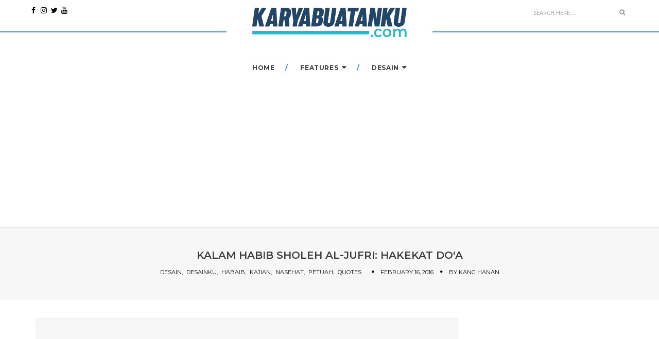

--- FILE ---
content_type: text/html; charset=UTF-8
request_url: https://www.karyabuatanku.com/2016/02/kalam-habib-sholeh-al-jufri-hakekat-doa.html
body_size: 98093
content:
<!DOCTYPE html>
<html class='ltr' dir='ltr' xmlns='http://www.w3.org/1999/xhtml' xmlns:b='http://www.google.com/2005/gml/b' xmlns:data='http://www.google.com/2005/gml/data' xmlns:expr='http://www.google.com/2005/gml/expr'>
<head>
<meta content='width=device-width, initial-scale=1, minimum-scale=1, maximum-scale=1' name='viewport'/>
<title>Kalam Habib Sholeh Al-Jufri: Hakekat Do&#39;a</title>
<meta content='text/html; charset=UTF-8' http-equiv='Content-Type'/>
<!-- Chrome, Firefox OS and Opera -->
<meta content='#ffffff' name='theme-color'/>
<!-- Windows Phone -->
<meta content='#ffffff' name='msapplication-navbutton-color'/>
<meta content='blogger' name='generator'/>
<link href='https://www.karyabuatanku.com/favicon.ico' rel='icon' type='image/x-icon'/>
<link href='https://www.karyabuatanku.com/2016/02/kalam-habib-sholeh-al-jufri-hakekat-doa.html' rel='canonical'/>
<link rel="alternate" type="application/atom+xml" title="Karya Buatanku - Atom" href="https://www.karyabuatanku.com/feeds/posts/default" />
<link rel="alternate" type="application/rss+xml" title="Karya Buatanku - RSS" href="https://www.karyabuatanku.com/feeds/posts/default?alt=rss" />
<link rel="service.post" type="application/atom+xml" title="Karya Buatanku - Atom" href="https://www.blogger.com/feeds/194138773476832997/posts/default" />

<link rel="alternate" type="application/atom+xml" title="Karya Buatanku - Atom" href="https://www.karyabuatanku.com/feeds/1158953832940443526/comments/default" />
<!--Can't find substitution for tag [blog.ieCssRetrofitLinks]-->
<link href='https://blogger.googleusercontent.com/img/b/R29vZ2xl/AVvXsEh2dvPZ-Z0YEwMmiJWER7YmuvglJ9hHiReeQCLEIcX8CgFtnP8SM_Gbi-a3maQcB7sXs7-KaunAGtpOL9bvWEEBEwwDMxIrHIfFRS3myUGxXX7NePavVA_Ey4hIzCuBFZWIMdUm1LxQQbw/s400/20.png' rel='image_src'/>
<meta content='https://www.karyabuatanku.com/2016/02/kalam-habib-sholeh-al-jufri-hakekat-doa.html' property='og:url'/>
<meta content='Kalam Habib Sholeh Al-Jufri: Hakekat Do&#39;a' property='og:title'/>
<meta content='  ' property='og:description'/>
<meta content='https://blogger.googleusercontent.com/img/b/R29vZ2xl/AVvXsEh2dvPZ-Z0YEwMmiJWER7YmuvglJ9hHiReeQCLEIcX8CgFtnP8SM_Gbi-a3maQcB7sXs7-KaunAGtpOL9bvWEEBEwwDMxIrHIfFRS3myUGxXX7NePavVA_Ey4hIzCuBFZWIMdUm1LxQQbw/w1200-h630-p-k-no-nu/20.png' property='og:image'/>
<script async='async' data-ad-client='ca-pub-3567280927813162' src='https://pagead2.googlesyndication.com/pagead/js/adsbygoogle.js'></script>
<style type='text/css'>@font-face{font-family:'Roboto';font-style:normal;font-weight:400;font-stretch:100%;font-display:swap;src:url(//fonts.gstatic.com/s/roboto/v50/KFOMCnqEu92Fr1ME7kSn66aGLdTylUAMQXC89YmC2DPNWubEbVmZiAr0klQmz24O0g.woff2)format('woff2');unicode-range:U+0460-052F,U+1C80-1C8A,U+20B4,U+2DE0-2DFF,U+A640-A69F,U+FE2E-FE2F;}@font-face{font-family:'Roboto';font-style:normal;font-weight:400;font-stretch:100%;font-display:swap;src:url(//fonts.gstatic.com/s/roboto/v50/KFOMCnqEu92Fr1ME7kSn66aGLdTylUAMQXC89YmC2DPNWubEbVmQiAr0klQmz24O0g.woff2)format('woff2');unicode-range:U+0301,U+0400-045F,U+0490-0491,U+04B0-04B1,U+2116;}@font-face{font-family:'Roboto';font-style:normal;font-weight:400;font-stretch:100%;font-display:swap;src:url(//fonts.gstatic.com/s/roboto/v50/KFOMCnqEu92Fr1ME7kSn66aGLdTylUAMQXC89YmC2DPNWubEbVmYiAr0klQmz24O0g.woff2)format('woff2');unicode-range:U+1F00-1FFF;}@font-face{font-family:'Roboto';font-style:normal;font-weight:400;font-stretch:100%;font-display:swap;src:url(//fonts.gstatic.com/s/roboto/v50/KFOMCnqEu92Fr1ME7kSn66aGLdTylUAMQXC89YmC2DPNWubEbVmXiAr0klQmz24O0g.woff2)format('woff2');unicode-range:U+0370-0377,U+037A-037F,U+0384-038A,U+038C,U+038E-03A1,U+03A3-03FF;}@font-face{font-family:'Roboto';font-style:normal;font-weight:400;font-stretch:100%;font-display:swap;src:url(//fonts.gstatic.com/s/roboto/v50/KFOMCnqEu92Fr1ME7kSn66aGLdTylUAMQXC89YmC2DPNWubEbVnoiAr0klQmz24O0g.woff2)format('woff2');unicode-range:U+0302-0303,U+0305,U+0307-0308,U+0310,U+0312,U+0315,U+031A,U+0326-0327,U+032C,U+032F-0330,U+0332-0333,U+0338,U+033A,U+0346,U+034D,U+0391-03A1,U+03A3-03A9,U+03B1-03C9,U+03D1,U+03D5-03D6,U+03F0-03F1,U+03F4-03F5,U+2016-2017,U+2034-2038,U+203C,U+2040,U+2043,U+2047,U+2050,U+2057,U+205F,U+2070-2071,U+2074-208E,U+2090-209C,U+20D0-20DC,U+20E1,U+20E5-20EF,U+2100-2112,U+2114-2115,U+2117-2121,U+2123-214F,U+2190,U+2192,U+2194-21AE,U+21B0-21E5,U+21F1-21F2,U+21F4-2211,U+2213-2214,U+2216-22FF,U+2308-230B,U+2310,U+2319,U+231C-2321,U+2336-237A,U+237C,U+2395,U+239B-23B7,U+23D0,U+23DC-23E1,U+2474-2475,U+25AF,U+25B3,U+25B7,U+25BD,U+25C1,U+25CA,U+25CC,U+25FB,U+266D-266F,U+27C0-27FF,U+2900-2AFF,U+2B0E-2B11,U+2B30-2B4C,U+2BFE,U+3030,U+FF5B,U+FF5D,U+1D400-1D7FF,U+1EE00-1EEFF;}@font-face{font-family:'Roboto';font-style:normal;font-weight:400;font-stretch:100%;font-display:swap;src:url(//fonts.gstatic.com/s/roboto/v50/KFOMCnqEu92Fr1ME7kSn66aGLdTylUAMQXC89YmC2DPNWubEbVn6iAr0klQmz24O0g.woff2)format('woff2');unicode-range:U+0001-000C,U+000E-001F,U+007F-009F,U+20DD-20E0,U+20E2-20E4,U+2150-218F,U+2190,U+2192,U+2194-2199,U+21AF,U+21E6-21F0,U+21F3,U+2218-2219,U+2299,U+22C4-22C6,U+2300-243F,U+2440-244A,U+2460-24FF,U+25A0-27BF,U+2800-28FF,U+2921-2922,U+2981,U+29BF,U+29EB,U+2B00-2BFF,U+4DC0-4DFF,U+FFF9-FFFB,U+10140-1018E,U+10190-1019C,U+101A0,U+101D0-101FD,U+102E0-102FB,U+10E60-10E7E,U+1D2C0-1D2D3,U+1D2E0-1D37F,U+1F000-1F0FF,U+1F100-1F1AD,U+1F1E6-1F1FF,U+1F30D-1F30F,U+1F315,U+1F31C,U+1F31E,U+1F320-1F32C,U+1F336,U+1F378,U+1F37D,U+1F382,U+1F393-1F39F,U+1F3A7-1F3A8,U+1F3AC-1F3AF,U+1F3C2,U+1F3C4-1F3C6,U+1F3CA-1F3CE,U+1F3D4-1F3E0,U+1F3ED,U+1F3F1-1F3F3,U+1F3F5-1F3F7,U+1F408,U+1F415,U+1F41F,U+1F426,U+1F43F,U+1F441-1F442,U+1F444,U+1F446-1F449,U+1F44C-1F44E,U+1F453,U+1F46A,U+1F47D,U+1F4A3,U+1F4B0,U+1F4B3,U+1F4B9,U+1F4BB,U+1F4BF,U+1F4C8-1F4CB,U+1F4D6,U+1F4DA,U+1F4DF,U+1F4E3-1F4E6,U+1F4EA-1F4ED,U+1F4F7,U+1F4F9-1F4FB,U+1F4FD-1F4FE,U+1F503,U+1F507-1F50B,U+1F50D,U+1F512-1F513,U+1F53E-1F54A,U+1F54F-1F5FA,U+1F610,U+1F650-1F67F,U+1F687,U+1F68D,U+1F691,U+1F694,U+1F698,U+1F6AD,U+1F6B2,U+1F6B9-1F6BA,U+1F6BC,U+1F6C6-1F6CF,U+1F6D3-1F6D7,U+1F6E0-1F6EA,U+1F6F0-1F6F3,U+1F6F7-1F6FC,U+1F700-1F7FF,U+1F800-1F80B,U+1F810-1F847,U+1F850-1F859,U+1F860-1F887,U+1F890-1F8AD,U+1F8B0-1F8BB,U+1F8C0-1F8C1,U+1F900-1F90B,U+1F93B,U+1F946,U+1F984,U+1F996,U+1F9E9,U+1FA00-1FA6F,U+1FA70-1FA7C,U+1FA80-1FA89,U+1FA8F-1FAC6,U+1FACE-1FADC,U+1FADF-1FAE9,U+1FAF0-1FAF8,U+1FB00-1FBFF;}@font-face{font-family:'Roboto';font-style:normal;font-weight:400;font-stretch:100%;font-display:swap;src:url(//fonts.gstatic.com/s/roboto/v50/KFOMCnqEu92Fr1ME7kSn66aGLdTylUAMQXC89YmC2DPNWubEbVmbiAr0klQmz24O0g.woff2)format('woff2');unicode-range:U+0102-0103,U+0110-0111,U+0128-0129,U+0168-0169,U+01A0-01A1,U+01AF-01B0,U+0300-0301,U+0303-0304,U+0308-0309,U+0323,U+0329,U+1EA0-1EF9,U+20AB;}@font-face{font-family:'Roboto';font-style:normal;font-weight:400;font-stretch:100%;font-display:swap;src:url(//fonts.gstatic.com/s/roboto/v50/KFOMCnqEu92Fr1ME7kSn66aGLdTylUAMQXC89YmC2DPNWubEbVmaiAr0klQmz24O0g.woff2)format('woff2');unicode-range:U+0100-02BA,U+02BD-02C5,U+02C7-02CC,U+02CE-02D7,U+02DD-02FF,U+0304,U+0308,U+0329,U+1D00-1DBF,U+1E00-1E9F,U+1EF2-1EFF,U+2020,U+20A0-20AB,U+20AD-20C0,U+2113,U+2C60-2C7F,U+A720-A7FF;}@font-face{font-family:'Roboto';font-style:normal;font-weight:400;font-stretch:100%;font-display:swap;src:url(//fonts.gstatic.com/s/roboto/v50/KFOMCnqEu92Fr1ME7kSn66aGLdTylUAMQXC89YmC2DPNWubEbVmUiAr0klQmz24.woff2)format('woff2');unicode-range:U+0000-00FF,U+0131,U+0152-0153,U+02BB-02BC,U+02C6,U+02DA,U+02DC,U+0304,U+0308,U+0329,U+2000-206F,U+20AC,U+2122,U+2191,U+2193,U+2212,U+2215,U+FEFF,U+FFFD;}</style>
<style id='page-skin-1' type='text/css'><!--
/*
-----------------------------------------------
Templae Name: Moini Blogger Template
Release Date : 30 September 2018, 12:23 AM (Indian Standard Time)
Author :     Blossom Themes
Author URI : https://blossomthemes.blogspot.com
License:     Premium Version Licence of Blossom Themes
----------------------------------------------- */
.midler{background:#ffffff}
/*!
* animate.css -http://daneden.me/animate
* Version - 3.6.0
* Licensed under the MIT license - http://opensource.org/licenses/MIT
*
* Copyright (c) 2018 Daniel Eden
*/
.FeaturedPost .post-content{padding: 0px;margin: 0px;width: 100%}.FeaturedPost .widget-content{display: block;position: relative;clear: left}.FeaturedPost .post-tag, .FeaturedPost .post-snippet, .FeaturedPost .post-author{display: none}.FeaturedPost .post-title{padding: 10px;margin: 0px;position: relative}.FeaturedPost .post-title:hover{background: initial !important}.entry-content h1,.entry-content h2,.entry-content h3,.entry-content h4,.entry-content h5,.entry-content h6{color: #000}.PopularPosts article .post-author{display: none}.replaced{display: none}a.header-image-wrapper{background: #fff}.skip-navigation,[hidden],template{display:none}address,cite,dfn,em,i,var{font-style:italic}.label,sub,sup{vertical-align:baseline}hr,img{border:0}.mfp-arrow,.owl-carousel,.owl-carousel .owl-item,html{-webkit-tap-highlight-color:transparent}body,figure{margin:0}.img-thumbnail,.my-mfp-zoom-in .zoom-anim-dialog{-webkit-transition:all .2s ease-in-out;-o-transition:all .2s ease-in-out}.navbar-fixed-bottom .navbar-collapse,.navbar-fixed-top .navbar-collapse,.pre-scrollable{max-height:340px}.fas{font-family:FontAwesome}.animated{-webkit-animation-duration:1s;animation-duration:1s;-webkit-animation-fill-mode:both;animation-fill-mode:both}.animated.infinite{-webkit-animation-iteration-count:infinite;animation-iteration-count:infinite}@-webkit-keyframes bounce{0%,20%,53%,80%,to{-webkit-animation-timing-function:cubic-bezier(.215,.61,.355,1);animation-timing-function:cubic-bezier(.215,.61,.355,1);-webkit-transform:translateZ(0);transform:translateZ(0)}40%,43%{-webkit-animation-timing-function:cubic-bezier(.755,.05,.855,.06);animation-timing-function:cubic-bezier(.755,.05,.855,.06);-webkit-transform:translate3d(0,-30px,0);transform:translate3d(0,-30px,0)}70%{-webkit-animation-timing-function:cubic-bezier(.755,.05,.855,.06);animation-timing-function:cubic-bezier(.755,.05,.855,.06);-webkit-transform:translate3d(0,-15px,0);transform:translate3d(0,-15px,0)}90%{-webkit-transform:translate3d(0,-4px,0);transform:translate3d(0,-4px,0)}}@keyframes bounce{0%,20%,53%,80%,to{-webkit-animation-timing-function:cubic-bezier(.215,.61,.355,1);animation-timing-function:cubic-bezier(.215,.61,.355,1);-webkit-transform:translateZ(0);transform:translateZ(0)}40%,43%{-webkit-animation-timing-function:cubic-bezier(.755,.05,.855,.06);animation-timing-function:cubic-bezier(.755,.05,.855,.06);-webkit-transform:translate3d(0,-30px,0);transform:translate3d(0,-30px,0)}70%{-webkit-animation-timing-function:cubic-bezier(.755,.05,.855,.06);animation-timing-function:cubic-bezier(.755,.05,.855,.06);-webkit-transform:translate3d(0,-15px,0);transform:translate3d(0,-15px,0)}90%{-webkit-transform:translate3d(0,-4px,0);transform:translate3d(0,-4px,0)}}.bounce{-webkit-animation-name:bounce;animation-name:bounce;-webkit-transform-origin:center bottom;transform-origin:center bottom}@-webkit-keyframes flash{0%,50%,to{opacity:1}25%,75%{opacity:0}}@keyframes flash{0%,50%,to{opacity:1}25%,75%{opacity:0}}.flash{-webkit-animation-name:flash;animation-name:flash}@-webkit-keyframes pulse{0%,to{-webkit-transform:scaleX(1);transform:scaleX(1)}50%{-webkit-transform:scale3d(1.05,1.05,1.05);transform:scale3d(1.05,1.05,1.05)}}@keyframes pulse{0%,to{-webkit-transform:scaleX(1);transform:scaleX(1)}50%{-webkit-transform:scale3d(1.05,1.05,1.05);transform:scale3d(1.05,1.05,1.05)}}.pulse{-webkit-animation-name:pulse;animation-name:pulse}@-webkit-keyframes rubberBand{0%,to{-webkit-transform:scaleX(1);transform:scaleX(1)}30%{-webkit-transform:scale3d(1.25,.75,1);transform:scale3d(1.25,.75,1)}40%{-webkit-transform:scale3d(.75,1.25,1);transform:scale3d(.75,1.25,1)}50%{-webkit-transform:scale3d(1.15,.85,1);transform:scale3d(1.15,.85,1)}65%{-webkit-transform:scale3d(.95,1.05,1);transform:scale3d(.95,1.05,1)}75%{-webkit-transform:scale3d(1.05,.95,1);transform:scale3d(1.05,.95,1)}}@keyframes rubberBand{0%,to{-webkit-transform:scaleX(1);transform:scaleX(1)}30%{-webkit-transform:scale3d(1.25,.75,1);transform:scale3d(1.25,.75,1)}40%{-webkit-transform:scale3d(.75,1.25,1);transform:scale3d(.75,1.25,1)}50%{-webkit-transform:scale3d(1.15,.85,1);transform:scale3d(1.15,.85,1)}65%{-webkit-transform:scale3d(.95,1.05,1);transform:scale3d(.95,1.05,1)}75%{-webkit-transform:scale3d(1.05,.95,1);transform:scale3d(1.05,.95,1)}}.rubberBand{-webkit-animation-name:rubberBand;animation-name:rubberBand}@-webkit-keyframes shake{0%,to{-webkit-transform:translateZ(0);transform:translateZ(0)}10%,30%,50%,70%,90%{-webkit-transform:translate3d(-10px,0,0);transform:translate3d(-10px,0,0)}20%,40%,60%,80%{-webkit-transform:translate3d(10px,0,0);transform:translate3d(10px,0,0)}}@keyframes shake{0%,to{-webkit-transform:translateZ(0);transform:translateZ(0)}10%,30%,50%,70%,90%{-webkit-transform:translate3d(-10px,0,0);transform:translate3d(-10px,0,0)}20%,40%,60%,80%{-webkit-transform:translate3d(10px,0,0);transform:translate3d(10px,0,0)}}.shake{-webkit-animation-name:shake;animation-name:shake}@-webkit-keyframes headShake{0%{-webkit-transform:translateX(0);transform:translateX(0)}6.5%{-webkit-transform:translateX(-6px) rotateY(-9deg);transform:translateX(-6px) rotateY(-9deg)}18.5%{-webkit-transform:translateX(5px) rotateY(7deg);transform:translateX(5px) rotateY(7deg)}31.5%{-webkit-transform:translateX(-3px) rotateY(-5deg);transform:translateX(-3px) rotateY(-5deg)}43.5%{-webkit-transform:translateX(2px) rotateY(3deg);transform:translateX(2px) rotateY(3deg)}50%{-webkit-transform:translateX(0);transform:translateX(0)}}@keyframes headShake{0%{-webkit-transform:translateX(0);transform:translateX(0)}6.5%{-webkit-transform:translateX(-6px) rotateY(-9deg);transform:translateX(-6px) rotateY(-9deg)}18.5%{-webkit-transform:translateX(5px) rotateY(7deg);transform:translateX(5px) rotateY(7deg)}31.5%{-webkit-transform:translateX(-3px) rotateY(-5deg);transform:translateX(-3px) rotateY(-5deg)}43.5%{-webkit-transform:translateX(2px) rotateY(3deg);transform:translateX(2px) rotateY(3deg)}50%{-webkit-transform:translateX(0);transform:translateX(0)}}.headShake{-webkit-animation-timing-function:ease-in-out;animation-timing-function:ease-in-out;-webkit-animation-name:headShake;animation-name:headShake}@-webkit-keyframes swing{20%{-webkit-transform:rotate(15deg);transform:rotate(15deg)}40%{-webkit-transform:rotate(-10deg);transform:rotate(-10deg)}60%{-webkit-transform:rotate(5deg);transform:rotate(5deg)}80%{-webkit-transform:rotate(-5deg);transform:rotate(-5deg)}to{-webkit-transform:rotate(0);transform:rotate(0)}}@keyframes swing{20%{-webkit-transform:rotate(15deg);transform:rotate(15deg)}40%{-webkit-transform:rotate(-10deg);transform:rotate(-10deg)}60%{-webkit-transform:rotate(5deg);transform:rotate(5deg)}80%{-webkit-transform:rotate(-5deg);transform:rotate(-5deg)}to{-webkit-transform:rotate(0);transform:rotate(0)}}.swing{-webkit-transform-origin:top center;transform-origin:top center;-webkit-animation-name:swing;animation-name:swing}@-webkit-keyframes tada{0%,to{-webkit-transform:scaleX(1);transform:scaleX(1)}10%,20%{-webkit-transform:scale3d(.9,.9,.9) rotate(-3deg);transform:scale3d(.9,.9,.9) rotate(-3deg)}30%,50%,70%,90%{-webkit-transform:scale3d(1.1,1.1,1.1) rotate(3deg);transform:scale3d(1.1,1.1,1.1) rotate(3deg)}40%,60%,80%{-webkit-transform:scale3d(1.1,1.1,1.1) rotate(-3deg);transform:scale3d(1.1,1.1,1.1) rotate(-3deg)}}@keyframes tada{0%,to{-webkit-transform:scaleX(1);transform:scaleX(1)}10%,20%{-webkit-transform:scale3d(.9,.9,.9) rotate(-3deg);transform:scale3d(.9,.9,.9) rotate(-3deg)}30%,50%,70%,90%{-webkit-transform:scale3d(1.1,1.1,1.1) rotate(3deg);transform:scale3d(1.1,1.1,1.1) rotate(3deg)}40%,60%,80%{-webkit-transform:scale3d(1.1,1.1,1.1) rotate(-3deg);transform:scale3d(1.1,1.1,1.1) rotate(-3deg)}}.tada{-webkit-animation-name:tada;animation-name:tada}@-webkit-keyframes wobble{0%,to{-webkit-transform:translateZ(0);transform:translateZ(0)}15%{-webkit-transform:translate3d(-25%,0,0) rotate(-5deg);transform:translate3d(-25%,0,0) rotate(-5deg)}30%{-webkit-transform:translate3d(20%,0,0) rotate(3deg);transform:translate3d(20%,0,0) rotate(3deg)}45%{-webkit-transform:translate3d(-15%,0,0) rotate(-3deg);transform:translate3d(-15%,0,0) rotate(-3deg)}60%{-webkit-transform:translate3d(10%,0,0) rotate(2deg);transform:translate3d(10%,0,0) rotate(2deg)}75%{-webkit-transform:translate3d(-5%,0,0) rotate(-1deg);transform:translate3d(-5%,0,0) rotate(-1deg)}}@keyframes wobble{0%,to{-webkit-transform:translateZ(0);transform:translateZ(0)}15%{-webkit-transform:translate3d(-25%,0,0) rotate(-5deg);transform:translate3d(-25%,0,0) rotate(-5deg)}30%{-webkit-transform:translate3d(20%,0,0) rotate(3deg);transform:translate3d(20%,0,0) rotate(3deg)}45%{-webkit-transform:translate3d(-15%,0,0) rotate(-3deg);transform:translate3d(-15%,0,0) rotate(-3deg)}60%{-webkit-transform:translate3d(10%,0,0) rotate(2deg);transform:translate3d(10%,0,0) rotate(2deg)}75%{-webkit-transform:translate3d(-5%,0,0) rotate(-1deg);transform:translate3d(-5%,0,0) rotate(-1deg)}}.wobble{-webkit-animation-name:wobble;animation-name:wobble}@-webkit-keyframes jello{0%,11.1%,to{-webkit-transform:translateZ(0);transform:translateZ(0)}22.2%{-webkit-transform:skewX(-12.5deg) skewY(-12.5deg);transform:skewX(-12.5deg) skewY(-12.5deg)}33.3%{-webkit-transform:skewX(6.25deg) skewY(6.25deg);transform:skewX(6.25deg) skewY(6.25deg)}44.4%{-webkit-transform:skewX(-3.125deg) skewY(-3.125deg);transform:skewX(-3.125deg) skewY(-3.125deg)}55.5%{-webkit-transform:skewX(1.5625deg) skewY(1.5625deg);transform:skewX(1.5625deg) skewY(1.5625deg)}66.6%{-webkit-transform:skewX(-.78125deg) skewY(-.78125deg);transform:skewX(-.78125deg) skewY(-.78125deg)}77.7%{-webkit-transform:skewX(.390625deg) skewY(.390625deg);transform:skewX(.390625deg) skewY(.390625deg)}88.8%{-webkit-transform:skewX(-.1953125deg) skewY(-.1953125deg);transform:skewX(-.1953125deg) skewY(-.1953125deg)}}@keyframes jello{0%,11.1%,to{-webkit-transform:translateZ(0);transform:translateZ(0)}22.2%{-webkit-transform:skewX(-12.5deg) skewY(-12.5deg);transform:skewX(-12.5deg) skewY(-12.5deg)}33.3%{-webkit-transform:skewX(6.25deg) skewY(6.25deg);transform:skewX(6.25deg) skewY(6.25deg)}44.4%{-webkit-transform:skewX(-3.125deg) skewY(-3.125deg);transform:skewX(-3.125deg) skewY(-3.125deg)}55.5%{-webkit-transform:skewX(1.5625deg) skewY(1.5625deg);transform:skewX(1.5625deg) skewY(1.5625deg)}66.6%{-webkit-transform:skewX(-.78125deg) skewY(-.78125deg);transform:skewX(-.78125deg) skewY(-.78125deg)}77.7%{-webkit-transform:skewX(.390625deg) skewY(.390625deg);transform:skewX(.390625deg) skewY(.390625deg)}88.8%{-webkit-transform:skewX(-.1953125deg) skewY(-.1953125deg);transform:skewX(-.1953125deg) skewY(-.1953125deg)}}.jello{-webkit-animation-name:jello;animation-name:jello;-webkit-transform-origin:center;transform-origin:center}@-webkit-keyframes bounceIn{0%,20%,40%,60%,80%,to{-webkit-animation-timing-function:cubic-bezier(.215,.61,.355,1);animation-timing-function:cubic-bezier(.215,.61,.355,1)}0%{opacity:0;-webkit-transform:scale3d(.3,.3,.3);transform:scale3d(.3,.3,.3)}20%{-webkit-transform:scale3d(1.1,1.1,1.1);transform:scale3d(1.1,1.1,1.1)}40%{-webkit-transform:scale3d(.9,.9,.9);transform:scale3d(.9,.9,.9)}60%{opacity:1;-webkit-transform:scale3d(1.03,1.03,1.03);transform:scale3d(1.03,1.03,1.03)}80%{-webkit-transform:scale3d(.97,.97,.97);transform:scale3d(.97,.97,.97)}to{opacity:1;-webkit-transform:scaleX(1);transform:scaleX(1)}}@keyframes bounceIn{0%,20%,40%,60%,80%,to{-webkit-animation-timing-function:cubic-bezier(.215,.61,.355,1);animation-timing-function:cubic-bezier(.215,.61,.355,1)}0%{opacity:0;-webkit-transform:scale3d(.3,.3,.3);transform:scale3d(.3,.3,.3)}20%{-webkit-transform:scale3d(1.1,1.1,1.1);transform:scale3d(1.1,1.1,1.1)}40%{-webkit-transform:scale3d(.9,.9,.9);transform:scale3d(.9,.9,.9)}60%{opacity:1;-webkit-transform:scale3d(1.03,1.03,1.03);transform:scale3d(1.03,1.03,1.03)}80%{-webkit-transform:scale3d(.97,.97,.97);transform:scale3d(.97,.97,.97)}to{opacity:1;-webkit-transform:scaleX(1);transform:scaleX(1)}}.bounceIn{-webkit-animation-duration:.75s;animation-duration:.75s;-webkit-animation-name:bounceIn;animation-name:bounceIn}.bounceOut,.flipOutX{-webkit-animation-duration:.75s}@-webkit-keyframes bounceInDown{0%,60%,75%,90%,to{-webkit-animation-timing-function:cubic-bezier(.215,.61,.355,1);animation-timing-function:cubic-bezier(.215,.61,.355,1)}0%{opacity:0;-webkit-transform:translate3d(0,-3000px,0);transform:translate3d(0,-3000px,0)}60%{opacity:1;-webkit-transform:translate3d(0,25px,0);transform:translate3d(0,25px,0)}75%{-webkit-transform:translate3d(0,-10px,0);transform:translate3d(0,-10px,0)}90%{-webkit-transform:translate3d(0,5px,0);transform:translate3d(0,5px,0)}to{-webkit-transform:translateZ(0);transform:translateZ(0)}}@keyframes bounceInDown{0%,60%,75%,90%,to{-webkit-animation-timing-function:cubic-bezier(.215,.61,.355,1);animation-timing-function:cubic-bezier(.215,.61,.355,1)}0%{opacity:0;-webkit-transform:translate3d(0,-3000px,0);transform:translate3d(0,-3000px,0)}60%{opacity:1;-webkit-transform:translate3d(0,25px,0);transform:translate3d(0,25px,0)}75%{-webkit-transform:translate3d(0,-10px,0);transform:translate3d(0,-10px,0)}90%{-webkit-transform:translate3d(0,5px,0);transform:translate3d(0,5px,0)}to{-webkit-transform:translateZ(0);transform:translateZ(0)}}.bounceInDown{-webkit-animation-name:bounceInDown;animation-name:bounceInDown}@-webkit-keyframes bounceInLeft{0%,60%,75%,90%,to{-webkit-animation-timing-function:cubic-bezier(.215,.61,.355,1);animation-timing-function:cubic-bezier(.215,.61,.355,1)}0%{opacity:0;-webkit-transform:translate3d(-3000px,0,0);transform:translate3d(-3000px,0,0)}60%{opacity:1;-webkit-transform:translate3d(25px,0,0);transform:translate3d(25px,0,0)}75%{-webkit-transform:translate3d(-10px,0,0);transform:translate3d(-10px,0,0)}90%{-webkit-transform:translate3d(5px,0,0);transform:translate3d(5px,0,0)}to{-webkit-transform:translateZ(0);transform:translateZ(0)}}@keyframes bounceInLeft{0%,60%,75%,90%,to{-webkit-animation-timing-function:cubic-bezier(.215,.61,.355,1);animation-timing-function:cubic-bezier(.215,.61,.355,1)}0%{opacity:0;-webkit-transform:translate3d(-3000px,0,0);transform:translate3d(-3000px,0,0)}60%{opacity:1;-webkit-transform:translate3d(25px,0,0);transform:translate3d(25px,0,0)}75%{-webkit-transform:translate3d(-10px,0,0);transform:translate3d(-10px,0,0)}90%{-webkit-transform:translate3d(5px,0,0);transform:translate3d(5px,0,0)}to{-webkit-transform:translateZ(0);transform:translateZ(0)}}.bounceInLeft{-webkit-animation-name:bounceInLeft;animation-name:bounceInLeft}@-webkit-keyframes bounceInRight{0%,60%,75%,90%,to{-webkit-animation-timing-function:cubic-bezier(.215,.61,.355,1);animation-timing-function:cubic-bezier(.215,.61,.355,1)}0%{opacity:0;-webkit-transform:translate3d(3000px,0,0);transform:translate3d(3000px,0,0)}60%{opacity:1;-webkit-transform:translate3d(-25px,0,0);transform:translate3d(-25px,0,0)}75%{-webkit-transform:translate3d(10px,0,0);transform:translate3d(10px,0,0)}90%{-webkit-transform:translate3d(-5px,0,0);transform:translate3d(-5px,0,0)}to{-webkit-transform:translateZ(0);transform:translateZ(0)}}@keyframes bounceInRight{0%,60%,75%,90%,to{-webkit-animation-timing-function:cubic-bezier(.215,.61,.355,1);animation-timing-function:cubic-bezier(.215,.61,.355,1)}0%{opacity:0;-webkit-transform:translate3d(3000px,0,0);transform:translate3d(3000px,0,0)}60%{opacity:1;-webkit-transform:translate3d(-25px,0,0);transform:translate3d(-25px,0,0)}75%{-webkit-transform:translate3d(10px,0,0);transform:translate3d(10px,0,0)}90%{-webkit-transform:translate3d(-5px,0,0);transform:translate3d(-5px,0,0)}to{-webkit-transform:translateZ(0);transform:translateZ(0)}}.bounceInRight{-webkit-animation-name:bounceInRight;animation-name:bounceInRight}@-webkit-keyframes bounceInUp{0%,60%,75%,90%,to{-webkit-animation-timing-function:cubic-bezier(.215,.61,.355,1);animation-timing-function:cubic-bezier(.215,.61,.355,1)}0%{opacity:0;-webkit-transform:translate3d(0,3000px,0);transform:translate3d(0,3000px,0)}60%{opacity:1;-webkit-transform:translate3d(0,-20px,0);transform:translate3d(0,-20px,0)}75%{-webkit-transform:translate3d(0,10px,0);transform:translate3d(0,10px,0)}90%{-webkit-transform:translate3d(0,-5px,0);transform:translate3d(0,-5px,0)}to{-webkit-transform:translateZ(0);transform:translateZ(0)}}@keyframes bounceInUp{0%,60%,75%,90%,to{-webkit-animation-timing-function:cubic-bezier(.215,.61,.355,1);animation-timing-function:cubic-bezier(.215,.61,.355,1)}0%{opacity:0;-webkit-transform:translate3d(0,3000px,0);transform:translate3d(0,3000px,0)}60%{opacity:1;-webkit-transform:translate3d(0,-20px,0);transform:translate3d(0,-20px,0)}75%{-webkit-transform:translate3d(0,10px,0);transform:translate3d(0,10px,0)}90%{-webkit-transform:translate3d(0,-5px,0);transform:translate3d(0,-5px,0)}to{-webkit-transform:translateZ(0);transform:translateZ(0)}}.bounceInUp{-webkit-animation-name:bounceInUp;animation-name:bounceInUp}@-webkit-keyframes bounceOut{20%{-webkit-transform:scale3d(.9,.9,.9);transform:scale3d(.9,.9,.9)}50%,55%{opacity:1;-webkit-transform:scale3d(1.1,1.1,1.1);transform:scale3d(1.1,1.1,1.1)}to{opacity:0;-webkit-transform:scale3d(.3,.3,.3);transform:scale3d(.3,.3,.3)}}@keyframes bounceOut{20%{-webkit-transform:scale3d(.9,.9,.9);transform:scale3d(.9,.9,.9)}50%,55%{opacity:1;-webkit-transform:scale3d(1.1,1.1,1.1);transform:scale3d(1.1,1.1,1.1)}to{opacity:0;-webkit-transform:scale3d(.3,.3,.3);transform:scale3d(.3,.3,.3)}}.bounceOut{animation-duration:.75s;-webkit-animation-name:bounceOut;animation-name:bounceOut}@-webkit-keyframes bounceOutDown{20%{-webkit-transform:translate3d(0,10px,0);transform:translate3d(0,10px,0)}40%,45%{opacity:1;-webkit-transform:translate3d(0,-20px,0);transform:translate3d(0,-20px,0)}to{opacity:0;-webkit-transform:translate3d(0,2000px,0);transform:translate3d(0,2000px,0)}}@keyframes bounceOutDown{20%{-webkit-transform:translate3d(0,10px,0);transform:translate3d(0,10px,0)}40%,45%{opacity:1;-webkit-transform:translate3d(0,-20px,0);transform:translate3d(0,-20px,0)}to{opacity:0;-webkit-transform:translate3d(0,2000px,0);transform:translate3d(0,2000px,0)}}.bounceOutDown{-webkit-animation-name:bounceOutDown;animation-name:bounceOutDown}@-webkit-keyframes bounceOutLeft{20%{opacity:1;-webkit-transform:translate3d(20px,0,0);transform:translate3d(20px,0,0)}to{opacity:0;-webkit-transform:translate3d(-2000px,0,0);transform:translate3d(-2000px,0,0)}}@keyframes bounceOutLeft{20%{opacity:1;-webkit-transform:translate3d(20px,0,0);transform:translate3d(20px,0,0)}to{opacity:0;-webkit-transform:translate3d(-2000px,0,0);transform:translate3d(-2000px,0,0)}}.bounceOutLeft{-webkit-animation-name:bounceOutLeft;animation-name:bounceOutLeft}@-webkit-keyframes bounceOutRight{20%{opacity:1;-webkit-transform:translate3d(-20px,0,0);transform:translate3d(-20px,0,0)}to{opacity:0;-webkit-transform:translate3d(2000px,0,0);transform:translate3d(2000px,0,0)}}@keyframes bounceOutRight{20%{opacity:1;-webkit-transform:translate3d(-20px,0,0);transform:translate3d(-20px,0,0)}to{opacity:0;-webkit-transform:translate3d(2000px,0,0);transform:translate3d(2000px,0,0)}}.bounceOutRight{-webkit-animation-name:bounceOutRight;animation-name:bounceOutRight}@-webkit-keyframes bounceOutUp{20%{-webkit-transform:translate3d(0,-10px,0);transform:translate3d(0,-10px,0)}40%,45%{opacity:1;-webkit-transform:translate3d(0,20px,0);transform:translate3d(0,20px,0)}to{opacity:0;-webkit-transform:translate3d(0,-2000px,0);transform:translate3d(0,-2000px,0)}}@keyframes bounceOutUp{20%{-webkit-transform:translate3d(0,-10px,0);transform:translate3d(0,-10px,0)}40%,45%{opacity:1;-webkit-transform:translate3d(0,20px,0);transform:translate3d(0,20px,0)}to{opacity:0;-webkit-transform:translate3d(0,-2000px,0);transform:translate3d(0,-2000px,0)}}.bounceOutUp{-webkit-animation-name:bounceOutUp;animation-name:bounceOutUp}@-webkit-keyframes fadeIn{0%{opacity:0}to{opacity:1}}@keyframes fadeIn{0%{opacity:0}to{opacity:1}}.fadeIn{-webkit-animation-name:fadeIn;animation-name:fadeIn}@-webkit-keyframes fadeInDown{0%{opacity:0;-webkit-transform:translate3d(0,-100%,0);transform:translate3d(0,-100%,0)}to{opacity:1;-webkit-transform:translateZ(0);transform:translateZ(0)}}@keyframes fadeInDown{0%{opacity:0;-webkit-transform:translate3d(0,-100%,0);transform:translate3d(0,-100%,0)}to{opacity:1;-webkit-transform:translateZ(0);transform:translateZ(0)}}.fadeInDown{-webkit-animation-name:fadeInDown;animation-name:fadeInDown}@-webkit-keyframes fadeInDownBig{0%{opacity:0;-webkit-transform:translate3d(0,-2000px,0);transform:translate3d(0,-2000px,0)}to{opacity:1;-webkit-transform:translateZ(0);transform:translateZ(0)}}@keyframes fadeInDownBig{0%{opacity:0;-webkit-transform:translate3d(0,-2000px,0);transform:translate3d(0,-2000px,0)}to{opacity:1;-webkit-transform:translateZ(0);transform:translateZ(0)}}.fadeInDownBig{-webkit-animation-name:fadeInDownBig;animation-name:fadeInDownBig}@-webkit-keyframes fadeInLeft{0%{opacity:0;-webkit-transform:translate3d(-100%,0,0);transform:translate3d(-100%,0,0)}to{opacity:1;-webkit-transform:translateZ(0);transform:translateZ(0)}}@keyframes fadeInLeft{0%{opacity:0;-webkit-transform:translate3d(-100%,0,0);transform:translate3d(-100%,0,0)}to{opacity:1;-webkit-transform:translateZ(0);transform:translateZ(0)}}.fadeInLeft{-webkit-animation-name:fadeInLeft;animation-name:fadeInLeft}@-webkit-keyframes fadeInLeftBig{0%{opacity:0;-webkit-transform:translate3d(-2000px,0,0);transform:translate3d(-2000px,0,0)}to{opacity:1;-webkit-transform:translateZ(0);transform:translateZ(0)}}@keyframes fadeInLeftBig{0%{opacity:0;-webkit-transform:translate3d(-2000px,0,0);transform:translate3d(-2000px,0,0)}to{opacity:1;-webkit-transform:translateZ(0);transform:translateZ(0)}}.fadeInLeftBig{-webkit-animation-name:fadeInLeftBig;animation-name:fadeInLeftBig}@-webkit-keyframes fadeInRight{0%{opacity:0;-webkit-transform:translate3d(100%,0,0);transform:translate3d(100%,0,0)}to{opacity:1;-webkit-transform:translateZ(0);transform:translateZ(0)}}@keyframes fadeInRight{0%{opacity:0;-webkit-transform:translate3d(100%,0,0);transform:translate3d(100%,0,0)}to{opacity:1;-webkit-transform:translateZ(0);transform:translateZ(0)}}.fadeInRight{-webkit-animation-name:fadeInRight;animation-name:fadeInRight}@-webkit-keyframes fadeInRightBig{0%{opacity:0;-webkit-transform:translate3d(2000px,0,0);transform:translate3d(2000px,0,0)}to{opacity:1;-webkit-transform:translateZ(0);transform:translateZ(0)}}@keyframes fadeInRightBig{0%{opacity:0;-webkit-transform:translate3d(2000px,0,0);transform:translate3d(2000px,0,0)}to{opacity:1;-webkit-transform:translateZ(0);transform:translateZ(0)}}.fadeInRightBig{-webkit-animation-name:fadeInRightBig;animation-name:fadeInRightBig}@-webkit-keyframes fadeInUp{0%{opacity:0;-webkit-transform:translate3d(0,100%,0);transform:translate3d(0,100%,0)}to{opacity:1;-webkit-transform:translateZ(0);transform:translateZ(0)}}@keyframes fadeInUp{0%{opacity:0;-webkit-transform:translate3d(0,100%,0);transform:translate3d(0,100%,0)}to{opacity:1;-webkit-transform:translateZ(0);transform:translateZ(0)}}.fadeInUp{-webkit-animation-name:fadeInUp;animation-name:fadeInUp}@-webkit-keyframes fadeInUpBig{0%{opacity:0;-webkit-transform:translate3d(0,2000px,0);transform:translate3d(0,2000px,0)}to{opacity:1;-webkit-transform:translateZ(0);transform:translateZ(0)}}@keyframes fadeInUpBig{0%{opacity:0;-webkit-transform:translate3d(0,2000px,0);transform:translate3d(0,2000px,0)}to{opacity:1;-webkit-transform:translateZ(0);transform:translateZ(0)}}.fadeInUpBig{-webkit-animation-name:fadeInUpBig;animation-name:fadeInUpBig}@-webkit-keyframes fadeOut{0%{opacity:1}to{opacity:0}}@keyframes fadeOut{0%{opacity:1}to{opacity:0}}.fadeOut{-webkit-animation-name:fadeOut;animation-name:fadeOut}@-webkit-keyframes fadeOutDown{0%{opacity:1}to{opacity:0;-webkit-transform:translate3d(0,100%,0);transform:translate3d(0,100%,0)}}@keyframes fadeOutDown{0%{opacity:1}to{opacity:0;-webkit-transform:translate3d(0,100%,0);transform:translate3d(0,100%,0)}}.fadeOutDown{-webkit-animation-name:fadeOutDown;animation-name:fadeOutDown}@-webkit-keyframes fadeOutDownBig{0%{opacity:1}to{opacity:0;-webkit-transform:translate3d(0,2000px,0);transform:translate3d(0,2000px,0)}}@keyframes fadeOutDownBig{0%{opacity:1}to{opacity:0;-webkit-transform:translate3d(0,2000px,0);transform:translate3d(0,2000px,0)}}.fadeOutDownBig{-webkit-animation-name:fadeOutDownBig;animation-name:fadeOutDownBig}@-webkit-keyframes fadeOutLeft{0%{opacity:1}to{opacity:0;-webkit-transform:translate3d(-100%,0,0);transform:translate3d(-100%,0,0)}}@keyframes fadeOutLeft{0%{opacity:1}to{opacity:0;-webkit-transform:translate3d(-100%,0,0);transform:translate3d(-100%,0,0)}}.fadeOutLeft{-webkit-animation-name:fadeOutLeft;animation-name:fadeOutLeft}@-webkit-keyframes fadeOutLeftBig{0%{opacity:1}to{opacity:0;-webkit-transform:translate3d(-2000px,0,0);transform:translate3d(-2000px,0,0)}}@keyframes fadeOutLeftBig{0%{opacity:1}to{opacity:0;-webkit-transform:translate3d(-2000px,0,0);transform:translate3d(-2000px,0,0)}}.fadeOutLeftBig{-webkit-animation-name:fadeOutLeftBig;animation-name:fadeOutLeftBig}@-webkit-keyframes fadeOutRight{0%{opacity:1}to{opacity:0;-webkit-transform:translate3d(100%,0,0);transform:translate3d(100%,0,0)}}@keyframes fadeOutRight{0%{opacity:1}to{opacity:0;-webkit-transform:translate3d(100%,0,0);transform:translate3d(100%,0,0)}}.fadeOutRight{-webkit-animation-name:fadeOutRight;animation-name:fadeOutRight}@-webkit-keyframes fadeOutRightBig{0%{opacity:1}to{opacity:0;-webkit-transform:translate3d(2000px,0,0);transform:translate3d(2000px,0,0)}}@keyframes fadeOutRightBig{0%{opacity:1}to{opacity:0;-webkit-transform:translate3d(2000px,0,0);transform:translate3d(2000px,0,0)}}.fadeOutRightBig{-webkit-animation-name:fadeOutRightBig;animation-name:fadeOutRightBig}@-webkit-keyframes fadeOutUp{0%{opacity:1}to{opacity:0;-webkit-transform:translate3d(0,-100%,0);transform:translate3d(0,-100%,0)}}@keyframes fadeOutUp{0%{opacity:1}to{opacity:0;-webkit-transform:translate3d(0,-100%,0);transform:translate3d(0,-100%,0)}}.fadeOutUp{-webkit-animation-name:fadeOutUp;animation-name:fadeOutUp}@-webkit-keyframes fadeOutUpBig{0%{opacity:1}to{opacity:0;-webkit-transform:translate3d(0,-2000px,0);transform:translate3d(0,-2000px,0)}}@keyframes fadeOutUpBig{0%{opacity:1}to{opacity:0;-webkit-transform:translate3d(0,-2000px,0);transform:translate3d(0,-2000px,0)}}.fadeOutUpBig{-webkit-animation-name:fadeOutUpBig;animation-name:fadeOutUpBig}@-webkit-keyframes flip{0%{-webkit-transform:perspective(400px) rotateY(-1turn);transform:perspective(400px) rotateY(-1turn);-webkit-animation-timing-function:ease-out;animation-timing-function:ease-out}40%{-webkit-transform:perspective(400px) translateZ(150px) rotateY(-190deg);transform:perspective(400px) translateZ(150px) rotateY(-190deg);-webkit-animation-timing-function:ease-out;animation-timing-function:ease-out}50%{-webkit-transform:perspective(400px) translateZ(150px) rotateY(-170deg);transform:perspective(400px) translateZ(150px) rotateY(-170deg);-webkit-animation-timing-function:ease-in;animation-timing-function:ease-in}80%{-webkit-transform:perspective(400px) scale3d(.95,.95,.95);transform:perspective(400px) scale3d(.95,.95,.95);-webkit-animation-timing-function:ease-in;animation-timing-function:ease-in}to{-webkit-transform:perspective(400px);transform:perspective(400px);-webkit-animation-timing-function:ease-in;animation-timing-function:ease-in}}@keyframes flip{0%{-webkit-transform:perspective(400px) rotateY(-1turn);transform:perspective(400px) rotateY(-1turn);-webkit-animation-timing-function:ease-out;animation-timing-function:ease-out}40%{-webkit-transform:perspective(400px) translateZ(150px) rotateY(-190deg);transform:perspective(400px) translateZ(150px) rotateY(-190deg);-webkit-animation-timing-function:ease-out;animation-timing-function:ease-out}50%{-webkit-transform:perspective(400px) translateZ(150px) rotateY(-170deg);transform:perspective(400px) translateZ(150px) rotateY(-170deg);-webkit-animation-timing-function:ease-in;animation-timing-function:ease-in}80%{-webkit-transform:perspective(400px) scale3d(.95,.95,.95);transform:perspective(400px) scale3d(.95,.95,.95);-webkit-animation-timing-function:ease-in;animation-timing-function:ease-in}to{-webkit-transform:perspective(400px);transform:perspective(400px);-webkit-animation-timing-function:ease-in;animation-timing-function:ease-in}}.animated.flip{-webkit-backface-visibility:visible;backface-visibility:visible;-webkit-animation-name:flip;animation-name:flip}@-webkit-keyframes flipInX{0%{-webkit-transform:perspective(400px) rotateX(90deg);transform:perspective(400px) rotateX(90deg);-webkit-animation-timing-function:ease-in;animation-timing-function:ease-in;opacity:0}40%{-webkit-transform:perspective(400px) rotateX(-20deg);transform:perspective(400px) rotateX(-20deg);-webkit-animation-timing-function:ease-in;animation-timing-function:ease-in}60%{-webkit-transform:perspective(400px) rotateX(10deg);transform:perspective(400px) rotateX(10deg);opacity:1}80%{-webkit-transform:perspective(400px) rotateX(-5deg);transform:perspective(400px) rotateX(-5deg)}to{-webkit-transform:perspective(400px);transform:perspective(400px)}}@keyframes flipInX{0%{-webkit-transform:perspective(400px) rotateX(90deg);transform:perspective(400px) rotateX(90deg);-webkit-animation-timing-function:ease-in;animation-timing-function:ease-in;opacity:0}40%{-webkit-transform:perspective(400px) rotateX(-20deg);transform:perspective(400px) rotateX(-20deg);-webkit-animation-timing-function:ease-in;animation-timing-function:ease-in}60%{-webkit-transform:perspective(400px) rotateX(10deg);transform:perspective(400px) rotateX(10deg);opacity:1}80%{-webkit-transform:perspective(400px) rotateX(-5deg);transform:perspective(400px) rotateX(-5deg)}to{-webkit-transform:perspective(400px);transform:perspective(400px)}}.flipInX{-webkit-backface-visibility:visible!important;backface-visibility:visible!important;-webkit-animation-name:flipInX;animation-name:flipInX}.flipInY,.flipOutX{-webkit-backface-visibility:visible!important}@-webkit-keyframes flipInY{0%{-webkit-transform:perspective(400px) rotateY(90deg);transform:perspective(400px) rotateY(90deg);-webkit-animation-timing-function:ease-in;animation-timing-function:ease-in;opacity:0}40%{-webkit-transform:perspective(400px) rotateY(-20deg);transform:perspective(400px) rotateY(-20deg);-webkit-animation-timing-function:ease-in;animation-timing-function:ease-in}60%{-webkit-transform:perspective(400px) rotateY(10deg);transform:perspective(400px) rotateY(10deg);opacity:1}80%{-webkit-transform:perspective(400px) rotateY(-5deg);transform:perspective(400px) rotateY(-5deg)}to{-webkit-transform:perspective(400px);transform:perspective(400px)}}@keyframes flipInY{0%{-webkit-transform:perspective(400px) rotateY(90deg);transform:perspective(400px) rotateY(90deg);-webkit-animation-timing-function:ease-in;animation-timing-function:ease-in;opacity:0}40%{-webkit-transform:perspective(400px) rotateY(-20deg);transform:perspective(400px) rotateY(-20deg);-webkit-animation-timing-function:ease-in;animation-timing-function:ease-in}60%{-webkit-transform:perspective(400px) rotateY(10deg);transform:perspective(400px) rotateY(10deg);opacity:1}80%{-webkit-transform:perspective(400px) rotateY(-5deg);transform:perspective(400px) rotateY(-5deg)}to{-webkit-transform:perspective(400px);transform:perspective(400px)}}.flipInY{backface-visibility:visible!important;-webkit-animation-name:flipInY;animation-name:flipInY}@-webkit-keyframes flipOutX{0%{-webkit-transform:perspective(400px);transform:perspective(400px)}30%{-webkit-transform:perspective(400px) rotateX(-20deg);transform:perspective(400px) rotateX(-20deg);opacity:1}to{-webkit-transform:perspective(400px) rotateX(90deg);transform:perspective(400px) rotateX(90deg);opacity:0}}@keyframes flipOutX{0%{-webkit-transform:perspective(400px);transform:perspective(400px)}30%{-webkit-transform:perspective(400px) rotateX(-20deg);transform:perspective(400px) rotateX(-20deg);opacity:1}to{-webkit-transform:perspective(400px) rotateX(90deg);transform:perspective(400px) rotateX(90deg);opacity:0}}.flipOutX{animation-duration:.75s;-webkit-animation-name:flipOutX;animation-name:flipOutX;backface-visibility:visible!important}@-webkit-keyframes flipOutY{0%{-webkit-transform:perspective(400px);transform:perspective(400px)}30%{-webkit-transform:perspective(400px) rotateY(-15deg);transform:perspective(400px) rotateY(-15deg);opacity:1}to{-webkit-transform:perspective(400px) rotateY(90deg);transform:perspective(400px) rotateY(90deg);opacity:0}}@keyframes flipOutY{0%{-webkit-transform:perspective(400px);transform:perspective(400px)}30%{-webkit-transform:perspective(400px) rotateY(-15deg);transform:perspective(400px) rotateY(-15deg);opacity:1}to{-webkit-transform:perspective(400px) rotateY(90deg);transform:perspective(400px) rotateY(90deg);opacity:0}}.flipOutY{-webkit-animation-duration:.75s;animation-duration:.75s;-webkit-backface-visibility:visible!important;backface-visibility:visible!important;-webkit-animation-name:flipOutY;animation-name:flipOutY}@-webkit-keyframes lightSpeedIn{0%{-webkit-transform:translate3d(100%,0,0) skewX(-30deg);transform:translate3d(100%,0,0) skewX(-30deg);opacity:0}60%{-webkit-transform:skewX(20deg);transform:skewX(20deg);opacity:1}80%{-webkit-transform:skewX(-5deg);transform:skewX(-5deg);opacity:1}to{-webkit-transform:translateZ(0);transform:translateZ(0);opacity:1}}@keyframes lightSpeedIn{0%{-webkit-transform:translate3d(100%,0,0) skewX(-30deg);transform:translate3d(100%,0,0) skewX(-30deg);opacity:0}60%{-webkit-transform:skewX(20deg);transform:skewX(20deg);opacity:1}80%{-webkit-transform:skewX(-5deg);transform:skewX(-5deg);opacity:1}to{-webkit-transform:translateZ(0);transform:translateZ(0);opacity:1}}.lightSpeedIn{-webkit-animation-name:lightSpeedIn;animation-name:lightSpeedIn;-webkit-animation-timing-function:ease-out;animation-timing-function:ease-out}@-webkit-keyframes lightSpeedOut{0%{opacity:1}to{-webkit-transform:translate3d(100%,0,0) skewX(30deg);transform:translate3d(100%,0,0) skewX(30deg);opacity:0}}@keyframes lightSpeedOut{0%{opacity:1}to{-webkit-transform:translate3d(100%,0,0) skewX(30deg);transform:translate3d(100%,0,0) skewX(30deg);opacity:0}}.lightSpeedOut{-webkit-animation-name:lightSpeedOut;animation-name:lightSpeedOut;-webkit-animation-timing-function:ease-in;animation-timing-function:ease-in}@-webkit-keyframes rotateIn{0%{-webkit-transform-origin:center;transform-origin:center;-webkit-transform:rotate(-200deg);transform:rotate(-200deg);opacity:0}to{-webkit-transform-origin:center;transform-origin:center;-webkit-transform:translateZ(0);transform:translateZ(0);opacity:1}}@keyframes rotateIn{0%{-webkit-transform-origin:center;transform-origin:center;-webkit-transform:rotate(-200deg);transform:rotate(-200deg);opacity:0}to{-webkit-transform-origin:center;transform-origin:center;-webkit-transform:translateZ(0);transform:translateZ(0);opacity:1}}.rotateIn{-webkit-animation-name:rotateIn;animation-name:rotateIn}@-webkit-keyframes rotateInDownLeft{0%{-webkit-transform-origin:left bottom;transform-origin:left bottom;-webkit-transform:rotate(-45deg);transform:rotate(-45deg);opacity:0}to{-webkit-transform-origin:left bottom;transform-origin:left bottom;-webkit-transform:translateZ(0);transform:translateZ(0);opacity:1}}@keyframes rotateInDownLeft{0%{-webkit-transform-origin:left bottom;transform-origin:left bottom;-webkit-transform:rotate(-45deg);transform:rotate(-45deg);opacity:0}to{-webkit-transform-origin:left bottom;transform-origin:left bottom;-webkit-transform:translateZ(0);transform:translateZ(0);opacity:1}}.rotateInDownLeft{-webkit-animation-name:rotateInDownLeft;animation-name:rotateInDownLeft}@-webkit-keyframes rotateInDownRight{0%{-webkit-transform-origin:right bottom;transform-origin:right bottom;-webkit-transform:rotate(45deg);transform:rotate(45deg);opacity:0}to{-webkit-transform-origin:right bottom;transform-origin:right bottom;-webkit-transform:translateZ(0);transform:translateZ(0);opacity:1}}@keyframes rotateInDownRight{0%{-webkit-transform-origin:right bottom;transform-origin:right bottom;-webkit-transform:rotate(45deg);transform:rotate(45deg);opacity:0}to{-webkit-transform-origin:right bottom;transform-origin:right bottom;-webkit-transform:translateZ(0);transform:translateZ(0);opacity:1}}.rotateInDownRight{-webkit-animation-name:rotateInDownRight;animation-name:rotateInDownRight}@-webkit-keyframes rotateInUpLeft{0%{-webkit-transform-origin:left bottom;transform-origin:left bottom;-webkit-transform:rotate(45deg);transform:rotate(45deg);opacity:0}to{-webkit-transform-origin:left bottom;transform-origin:left bottom;-webkit-transform:translateZ(0);transform:translateZ(0);opacity:1}}@keyframes rotateInUpLeft{0%{-webkit-transform-origin:left bottom;transform-origin:left bottom;-webkit-transform:rotate(45deg);transform:rotate(45deg);opacity:0}to{-webkit-transform-origin:left bottom;transform-origin:left bottom;-webkit-transform:translateZ(0);transform:translateZ(0);opacity:1}}.rotateInUpLeft{-webkit-animation-name:rotateInUpLeft;animation-name:rotateInUpLeft}@-webkit-keyframes rotateInUpRight{0%{-webkit-transform-origin:right bottom;transform-origin:right bottom;-webkit-transform:rotate(-90deg);transform:rotate(-90deg);opacity:0}to{-webkit-transform-origin:right bottom;transform-origin:right bottom;-webkit-transform:translateZ(0);transform:translateZ(0);opacity:1}}@keyframes rotateInUpRight{0%{-webkit-transform-origin:right bottom;transform-origin:right bottom;-webkit-transform:rotate(-90deg);transform:rotate(-90deg);opacity:0}to{-webkit-transform-origin:right bottom;transform-origin:right bottom;-webkit-transform:translateZ(0);transform:translateZ(0);opacity:1}}.rotateInUpRight{-webkit-animation-name:rotateInUpRight;animation-name:rotateInUpRight}@-webkit-keyframes rotateOut{0%{-webkit-transform-origin:center;transform-origin:center;opacity:1}to{-webkit-transform-origin:center;transform-origin:center;-webkit-transform:rotate(200deg);transform:rotate(200deg);opacity:0}}@keyframes rotateOut{0%{-webkit-transform-origin:center;transform-origin:center;opacity:1}to{-webkit-transform-origin:center;transform-origin:center;-webkit-transform:rotate(200deg);transform:rotate(200deg);opacity:0}}.rotateOut{-webkit-animation-name:rotateOut;animation-name:rotateOut}@-webkit-keyframes rotateOutDownLeft{0%{-webkit-transform-origin:left bottom;transform-origin:left bottom;opacity:1}to{-webkit-transform-origin:left bottom;transform-origin:left bottom;-webkit-transform:rotate(45deg);transform:rotate(45deg);opacity:0}}@keyframes rotateOutDownLeft{0%{-webkit-transform-origin:left bottom;transform-origin:left bottom;opacity:1}to{-webkit-transform-origin:left bottom;transform-origin:left bottom;-webkit-transform:rotate(45deg);transform:rotate(45deg);opacity:0}}.rotateOutDownLeft{-webkit-animation-name:rotateOutDownLeft;animation-name:rotateOutDownLeft}@-webkit-keyframes rotateOutDownRight{0%{-webkit-transform-origin:right bottom;transform-origin:right bottom;opacity:1}to{-webkit-transform-origin:right bottom;transform-origin:right bottom;-webkit-transform:rotate(-45deg);transform:rotate(-45deg);opacity:0}}@keyframes rotateOutDownRight{0%{-webkit-transform-origin:right bottom;transform-origin:right bottom;opacity:1}to{-webkit-transform-origin:right bottom;transform-origin:right bottom;-webkit-transform:rotate(-45deg);transform:rotate(-45deg);opacity:0}}.rotateOutDownRight{-webkit-animation-name:rotateOutDownRight;animation-name:rotateOutDownRight}@-webkit-keyframes rotateOutUpLeft{0%{-webkit-transform-origin:left bottom;transform-origin:left bottom;opacity:1}to{-webkit-transform-origin:left bottom;transform-origin:left bottom;-webkit-transform:rotate(-45deg);transform:rotate(-45deg);opacity:0}}@keyframes rotateOutUpLeft{0%{-webkit-transform-origin:left bottom;transform-origin:left bottom;opacity:1}to{-webkit-transform-origin:left bottom;transform-origin:left bottom;-webkit-transform:rotate(-45deg);transform:rotate(-45deg);opacity:0}}.rotateOutUpLeft{-webkit-animation-name:rotateOutUpLeft;animation-name:rotateOutUpLeft}@-webkit-keyframes rotateOutUpRight{0%{-webkit-transform-origin:right bottom;transform-origin:right bottom;opacity:1}to{-webkit-transform-origin:right bottom;transform-origin:right bottom;-webkit-transform:rotate(90deg);transform:rotate(90deg);opacity:0}}@keyframes rotateOutUpRight{0%{-webkit-transform-origin:right bottom;transform-origin:right bottom;opacity:1}to{-webkit-transform-origin:right bottom;transform-origin:right bottom;-webkit-transform:rotate(90deg);transform:rotate(90deg);opacity:0}}.rotateOutUpRight{-webkit-animation-name:rotateOutUpRight;animation-name:rotateOutUpRight}@-webkit-keyframes hinge{0%{-webkit-transform-origin:top left;transform-origin:top left;-webkit-animation-timing-function:ease-in-out;animation-timing-function:ease-in-out}20%,60%{-webkit-transform:rotate(80deg);transform:rotate(80deg);-webkit-transform-origin:top left;transform-origin:top left;-webkit-animation-timing-function:ease-in-out;animation-timing-function:ease-in-out}40%,80%{-webkit-transform:rotate(60deg);transform:rotate(60deg);-webkit-transform-origin:top left;transform-origin:top left;-webkit-animation-timing-function:ease-in-out;animation-timing-function:ease-in-out;opacity:1}to{-webkit-transform:translate3d(0,700px,0);transform:translate3d(0,700px,0);opacity:0}}@keyframes hinge{0%{-webkit-transform-origin:top left;transform-origin:top left;-webkit-animation-timing-function:ease-in-out;animation-timing-function:ease-in-out}20%,60%{-webkit-transform:rotate(80deg);transform:rotate(80deg);-webkit-transform-origin:top left;transform-origin:top left;-webkit-animation-timing-function:ease-in-out;animation-timing-function:ease-in-out}40%,80%{-webkit-transform:rotate(60deg);transform:rotate(60deg);-webkit-transform-origin:top left;transform-origin:top left;-webkit-animation-timing-function:ease-in-out;animation-timing-function:ease-in-out;opacity:1}to{-webkit-transform:translate3d(0,700px,0);transform:translate3d(0,700px,0);opacity:0}}.hinge{-webkit-animation-duration:2s;animation-duration:2s;-webkit-animation-name:hinge;animation-name:hinge}@-webkit-keyframes jackInTheBox{0%{opacity:0;-webkit-transform:scale(.1) rotate(30deg);transform:scale(.1) rotate(30deg);-webkit-transform-origin:center bottom;transform-origin:center bottom}50%{-webkit-transform:rotate(-10deg);transform:rotate(-10deg)}70%{-webkit-transform:rotate(3deg);transform:rotate(3deg)}to{opacity:1;-webkit-transform:scale(1);transform:scale(1)}}@keyframes jackInTheBox{0%{opacity:0;-webkit-transform:scale(.1) rotate(30deg);transform:scale(.1) rotate(30deg);-webkit-transform-origin:center bottom;transform-origin:center bottom}50%{-webkit-transform:rotate(-10deg);transform:rotate(-10deg)}70%{-webkit-transform:rotate(3deg);transform:rotate(3deg)}to{opacity:1;-webkit-transform:scale(1);transform:scale(1)}}.jackInTheBox{-webkit-animation-name:jackInTheBox;animation-name:jackInTheBox}@-webkit-keyframes rollIn{0%{opacity:0;-webkit-transform:translate3d(-100%,0,0) rotate(-120deg);transform:translate3d(-100%,0,0) rotate(-120deg)}to{opacity:1;-webkit-transform:translateZ(0);transform:translateZ(0)}}@keyframes rollIn{0%{opacity:0;-webkit-transform:translate3d(-100%,0,0) rotate(-120deg);transform:translate3d(-100%,0,0) rotate(-120deg)}to{opacity:1;-webkit-transform:translateZ(0);transform:translateZ(0)}}.rollIn{-webkit-animation-name:rollIn;animation-name:rollIn}@-webkit-keyframes rollOut{0%{opacity:1}to{opacity:0;-webkit-transform:translate3d(100%,0,0) rotate(120deg);transform:translate3d(100%,0,0) rotate(120deg)}}@keyframes rollOut{0%{opacity:1}to{opacity:0;-webkit-transform:translate3d(100%,0,0) rotate(120deg);transform:translate3d(100%,0,0) rotate(120deg)}}.rollOut{-webkit-animation-name:rollOut;animation-name:rollOut}@-webkit-keyframes zoomIn{0%{opacity:0;-webkit-transform:scale3d(.3,.3,.3);transform:scale3d(.3,.3,.3)}50%{opacity:1}}@keyframes zoomIn{0%{opacity:0;-webkit-transform:scale3d(.3,.3,.3);transform:scale3d(.3,.3,.3)}50%{opacity:1}}.zoomIn{-webkit-animation-name:zoomIn;animation-name:zoomIn}@-webkit-keyframes zoomInDown{0%{opacity:0;-webkit-transform:scale3d(.1,.1,.1) translate3d(0,-1000px,0);transform:scale3d(.1,.1,.1) translate3d(0,-1000px,0);-webkit-animation-timing-function:cubic-bezier(.55,.055,.675,.19);animation-timing-function:cubic-bezier(.55,.055,.675,.19)}60%{opacity:1;-webkit-transform:scale3d(.475,.475,.475) translate3d(0,60px,0);transform:scale3d(.475,.475,.475) translate3d(0,60px,0);-webkit-animation-timing-function:cubic-bezier(.175,.885,.32,1);animation-timing-function:cubic-bezier(.175,.885,.32,1)}}@keyframes zoomInDown{0%{opacity:0;-webkit-transform:scale3d(.1,.1,.1) translate3d(0,-1000px,0);transform:scale3d(.1,.1,.1) translate3d(0,-1000px,0);-webkit-animation-timing-function:cubic-bezier(.55,.055,.675,.19);animation-timing-function:cubic-bezier(.55,.055,.675,.19)}60%{opacity:1;-webkit-transform:scale3d(.475,.475,.475) translate3d(0,60px,0);transform:scale3d(.475,.475,.475) translate3d(0,60px,0);-webkit-animation-timing-function:cubic-bezier(.175,.885,.32,1);animation-timing-function:cubic-bezier(.175,.885,.32,1)}}.zoomInDown{-webkit-animation-name:zoomInDown;animation-name:zoomInDown}@-webkit-keyframes zoomInLeft{0%{opacity:0;-webkit-transform:scale3d(.1,.1,.1) translate3d(-1000px,0,0);transform:scale3d(.1,.1,.1) translate3d(-1000px,0,0);-webkit-animation-timing-function:cubic-bezier(.55,.055,.675,.19);animation-timing-function:cubic-bezier(.55,.055,.675,.19)}60%{opacity:1;-webkit-transform:scale3d(.475,.475,.475) translate3d(10px,0,0);transform:scale3d(.475,.475,.475) translate3d(10px,0,0);-webkit-animation-timing-function:cubic-bezier(.175,.885,.32,1);animation-timing-function:cubic-bezier(.175,.885,.32,1)}}@keyframes zoomInLeft{0%{opacity:0;-webkit-transform:scale3d(.1,.1,.1) translate3d(-1000px,0,0);transform:scale3d(.1,.1,.1) translate3d(-1000px,0,0);-webkit-animation-timing-function:cubic-bezier(.55,.055,.675,.19);animation-timing-function:cubic-bezier(.55,.055,.675,.19)}60%{opacity:1;-webkit-transform:scale3d(.475,.475,.475) translate3d(10px,0,0);transform:scale3d(.475,.475,.475) translate3d(10px,0,0);-webkit-animation-timing-function:cubic-bezier(.175,.885,.32,1);animation-timing-function:cubic-bezier(.175,.885,.32,1)}}.zoomInLeft{-webkit-animation-name:zoomInLeft;animation-name:zoomInLeft}@-webkit-keyframes zoomInRight{0%{opacity:0;-webkit-transform:scale3d(.1,.1,.1) translate3d(1000px,0,0);transform:scale3d(.1,.1,.1) translate3d(1000px,0,0);-webkit-animation-timing-function:cubic-bezier(.55,.055,.675,.19);animation-timing-function:cubic-bezier(.55,.055,.675,.19)}60%{opacity:1;-webkit-transform:scale3d(.475,.475,.475) translate3d(-10px,0,0);transform:scale3d(.475,.475,.475) translate3d(-10px,0,0);-webkit-animation-timing-function:cubic-bezier(.175,.885,.32,1);animation-timing-function:cubic-bezier(.175,.885,.32,1)}}@keyframes zoomInRight{0%{opacity:0;-webkit-transform:scale3d(.1,.1,.1) translate3d(1000px,0,0);transform:scale3d(.1,.1,.1) translate3d(1000px,0,0);-webkit-animation-timing-function:cubic-bezier(.55,.055,.675,.19);animation-timing-function:cubic-bezier(.55,.055,.675,.19)}60%{opacity:1;-webkit-transform:scale3d(.475,.475,.475) translate3d(-10px,0,0);transform:scale3d(.475,.475,.475) translate3d(-10px,0,0);-webkit-animation-timing-function:cubic-bezier(.175,.885,.32,1);animation-timing-function:cubic-bezier(.175,.885,.32,1)}}.zoomInRight{-webkit-animation-name:zoomInRight;animation-name:zoomInRight}@-webkit-keyframes zoomInUp{0%{opacity:0;-webkit-transform:scale3d(.1,.1,.1) translate3d(0,1000px,0);transform:scale3d(.1,.1,.1) translate3d(0,1000px,0);-webkit-animation-timing-function:cubic-bezier(.55,.055,.675,.19);animation-timing-function:cubic-bezier(.55,.055,.675,.19)}60%{opacity:1;-webkit-transform:scale3d(.475,.475,.475) translate3d(0,-60px,0);transform:scale3d(.475,.475,.475) translate3d(0,-60px,0);-webkit-animation-timing-function:cubic-bezier(.175,.885,.32,1);animation-timing-function:cubic-bezier(.175,.885,.32,1)}}@keyframes zoomInUp{0%{opacity:0;-webkit-transform:scale3d(.1,.1,.1) translate3d(0,1000px,0);transform:scale3d(.1,.1,.1) translate3d(0,1000px,0);-webkit-animation-timing-function:cubic-bezier(.55,.055,.675,.19);animation-timing-function:cubic-bezier(.55,.055,.675,.19)}60%{opacity:1;-webkit-transform:scale3d(.475,.475,.475) translate3d(0,-60px,0);transform:scale3d(.475,.475,.475) translate3d(0,-60px,0);-webkit-animation-timing-function:cubic-bezier(.175,.885,.32,1);animation-timing-function:cubic-bezier(.175,.885,.32,1)}}.zoomInUp{-webkit-animation-name:zoomInUp;animation-name:zoomInUp}@-webkit-keyframes zoomOut{0%{opacity:1}50%{opacity:0;-webkit-transform:scale3d(.3,.3,.3);transform:scale3d(.3,.3,.3)}to{opacity:0}}@keyframes zoomOut{0%{opacity:1}50%{opacity:0;-webkit-transform:scale3d(.3,.3,.3);transform:scale3d(.3,.3,.3)}to{opacity:0}}.zoomOut{-webkit-animation-name:zoomOut;animation-name:zoomOut}@-webkit-keyframes zoomOutDown{40%{opacity:1;-webkit-transform:scale3d(.475,.475,.475) translate3d(0,-60px,0);transform:scale3d(.475,.475,.475) translate3d(0,-60px,0);-webkit-animation-timing-function:cubic-bezier(.55,.055,.675,.19);animation-timing-function:cubic-bezier(.55,.055,.675,.19)}to{opacity:0;-webkit-transform:scale3d(.1,.1,.1) translate3d(0,2000px,0);transform:scale3d(.1,.1,.1) translate3d(0,2000px,0);-webkit-transform-origin:center bottom;transform-origin:center bottom;-webkit-animation-timing-function:cubic-bezier(.175,.885,.32,1);animation-timing-function:cubic-bezier(.175,.885,.32,1)}}@keyframes zoomOutDown{40%{opacity:1;-webkit-transform:scale3d(.475,.475,.475) translate3d(0,-60px,0);transform:scale3d(.475,.475,.475) translate3d(0,-60px,0);-webkit-animation-timing-function:cubic-bezier(.55,.055,.675,.19);animation-timing-function:cubic-bezier(.55,.055,.675,.19)}to{opacity:0;-webkit-transform:scale3d(.1,.1,.1) translate3d(0,2000px,0);transform:scale3d(.1,.1,.1) translate3d(0,2000px,0);-webkit-transform-origin:center bottom;transform-origin:center bottom;-webkit-animation-timing-function:cubic-bezier(.175,.885,.32,1);animation-timing-function:cubic-bezier(.175,.885,.32,1)}}.zoomOutDown{-webkit-animation-name:zoomOutDown;animation-name:zoomOutDown}@-webkit-keyframes zoomOutLeft{40%{opacity:1;-webkit-transform:scale3d(.475,.475,.475) translate3d(42px,0,0);transform:scale3d(.475,.475,.475) translate3d(42px,0,0)}to{opacity:0;-webkit-transform:scale(.1) translate3d(-2000px,0,0);transform:scale(.1) translate3d(-2000px,0,0);-webkit-transform-origin:left center;transform-origin:left center}}@keyframes zoomOutLeft{40%{opacity:1;-webkit-transform:scale3d(.475,.475,.475) translate3d(42px,0,0);transform:scale3d(.475,.475,.475) translate3d(42px,0,0)}to{opacity:0;-webkit-transform:scale(.1) translate3d(-2000px,0,0);transform:scale(.1) translate3d(-2000px,0,0);-webkit-transform-origin:left center;transform-origin:left center}}.zoomOutLeft{-webkit-animation-name:zoomOutLeft;animation-name:zoomOutLeft}@-webkit-keyframes zoomOutRight{40%{opacity:1;-webkit-transform:scale3d(.475,.475,.475) translate3d(-42px,0,0);transform:scale3d(.475,.475,.475) translate3d(-42px,0,0)}to{opacity:0;-webkit-transform:scale(.1) translate3d(2000px,0,0);transform:scale(.1) translate3d(2000px,0,0);-webkit-transform-origin:right center;transform-origin:right center}}@keyframes zoomOutRight{40%{opacity:1;-webkit-transform:scale3d(.475,.475,.475) translate3d(-42px,0,0);transform:scale3d(.475,.475,.475) translate3d(-42px,0,0)}to{opacity:0;-webkit-transform:scale(.1) translate3d(2000px,0,0);transform:scale(.1) translate3d(2000px,0,0);-webkit-transform-origin:right center;transform-origin:right center}}.zoomOutRight{-webkit-animation-name:zoomOutRight;animation-name:zoomOutRight}@-webkit-keyframes zoomOutUp{40%{opacity:1;-webkit-transform:scale3d(.475,.475,.475) translate3d(0,60px,0);transform:scale3d(.475,.475,.475) translate3d(0,60px,0);-webkit-animation-timing-function:cubic-bezier(.55,.055,.675,.19);animation-timing-function:cubic-bezier(.55,.055,.675,.19)}to{opacity:0;-webkit-transform:scale3d(.1,.1,.1) translate3d(0,-2000px,0);transform:scale3d(.1,.1,.1) translate3d(0,-2000px,0);-webkit-transform-origin:center bottom;transform-origin:center bottom;-webkit-animation-timing-function:cubic-bezier(.175,.885,.32,1);animation-timing-function:cubic-bezier(.175,.885,.32,1)}}@keyframes zoomOutUp{40%{opacity:1;-webkit-transform:scale3d(.475,.475,.475) translate3d(0,60px,0);transform:scale3d(.475,.475,.475) translate3d(0,60px,0);-webkit-animation-timing-function:cubic-bezier(.55,.055,.675,.19);animation-timing-function:cubic-bezier(.55,.055,.675,.19)}to{opacity:0;-webkit-transform:scale3d(.1,.1,.1) translate3d(0,-2000px,0);transform:scale3d(.1,.1,.1) translate3d(0,-2000px,0);-webkit-transform-origin:center bottom;transform-origin:center bottom;-webkit-animation-timing-function:cubic-bezier(.175,.885,.32,1);animation-timing-function:cubic-bezier(.175,.885,.32,1)}}.zoomOutUp{-webkit-animation-name:zoomOutUp;animation-name:zoomOutUp}@-webkit-keyframes slideInDown{0%{-webkit-transform:translate3d(0,-100%,0);transform:translate3d(0,-100%,0);visibility:visible}to{-webkit-transform:translateZ(0);transform:translateZ(0)}}@keyframes slideInDown{0%{-webkit-transform:translate3d(0,-100%,0);transform:translate3d(0,-100%,0);visibility:visible}to{-webkit-transform:translateZ(0);transform:translateZ(0)}}.slideInDown{-webkit-animation-name:slideInDown;animation-name:slideInDown}@-webkit-keyframes slideInLeft{0%{-webkit-transform:translate3d(-100%,0,0);transform:translate3d(-100%,0,0);visibility:visible}to{-webkit-transform:translateZ(0);transform:translateZ(0)}}@keyframes slideInLeft{0%{-webkit-transform:translate3d(-100%,0,0);transform:translate3d(-100%,0,0);visibility:visible}to{-webkit-transform:translateZ(0);transform:translateZ(0)}}.slideInLeft{-webkit-animation-name:slideInLeft;animation-name:slideInLeft}@-webkit-keyframes slideInRight{0%{-webkit-transform:translate3d(100%,0,0);transform:translate3d(100%,0,0);visibility:visible}to{-webkit-transform:translateZ(0);transform:translateZ(0)}}@keyframes slideInRight{0%{-webkit-transform:translate3d(100%,0,0);transform:translate3d(100%,0,0);visibility:visible}to{-webkit-transform:translateZ(0);transform:translateZ(0)}}.slideInRight{-webkit-animation-name:slideInRight;animation-name:slideInRight}@-webkit-keyframes slideInUp{0%{-webkit-transform:translate3d(0,100%,0);transform:translate3d(0,100%,0);visibility:visible}to{-webkit-transform:translateZ(0);transform:translateZ(0)}}@keyframes slideInUp{0%{-webkit-transform:translate3d(0,100%,0);transform:translate3d(0,100%,0);visibility:visible}to{-webkit-transform:translateZ(0);transform:translateZ(0)}}.invisible,.owl-carousel.owl-refresh .owl-item{visibility:hidden}.slideInUp{-webkit-animation-name:slideInUp;animation-name:slideInUp}@-webkit-keyframes slideOutDown{0%{-webkit-transform:translateZ(0);transform:translateZ(0)}to{visibility:hidden;-webkit-transform:translate3d(0,100%,0);transform:translate3d(0,100%,0)}}@keyframes slideOutDown{0%{-webkit-transform:translateZ(0);transform:translateZ(0)}to{visibility:hidden;-webkit-transform:translate3d(0,100%,0);transform:translate3d(0,100%,0)}}.slideOutDown{-webkit-animation-name:slideOutDown;animation-name:slideOutDown}@-webkit-keyframes slideOutLeft{0%{-webkit-transform:translateZ(0);transform:translateZ(0)}to{visibility:hidden;-webkit-transform:translate3d(-100%,0,0);transform:translate3d(-100%,0,0)}}@keyframes slideOutLeft{0%{-webkit-transform:translateZ(0);transform:translateZ(0)}to{visibility:hidden;-webkit-transform:translate3d(-100%,0,0);transform:translate3d(-100%,0,0)}}.slideOutLeft{-webkit-animation-name:slideOutLeft;animation-name:slideOutLeft}@-webkit-keyframes slideOutRight{0%{-webkit-transform:translateZ(0);transform:translateZ(0)}to{visibility:hidden;-webkit-transform:translate3d(100%,0,0);transform:translate3d(100%,0,0)}}@keyframes slideOutRight{0%{-webkit-transform:translateZ(0);transform:translateZ(0)}to{visibility:hidden;-webkit-transform:translate3d(100%,0,0);transform:translate3d(100%,0,0)}}.slideOutRight{-webkit-animation-name:slideOutRight;animation-name:slideOutRight}@-webkit-keyframes slideOutUp{0%{-webkit-transform:translateZ(0);transform:translateZ(0)}to{visibility:hidden;-webkit-transform:translate3d(0,-100%,0);transform:translate3d(0,-100%,0)}}@keyframes slideOutUp{0%{-webkit-transform:translateZ(0);transform:translateZ(0)}to{visibility:hidden;-webkit-transform:translate3d(0,-100%,0);transform:translate3d(0,-100%,0)}}.slideOutUp{-webkit-animation-name:slideOutUp;animation-name:slideOutUp}/*!
* Bootstrap v3.3.5 (http://getbootstrap.com)
* Copyright 2011-2015 Twitter, Inc.
* Licensed under MIT (https://github.com/twbs/bootstrap/blob/master/LICENSE)
*//*! normalize.css v3.0.3 | MIT License | github.com/necolas/normalize.css */html{font-family:sans-serif;-webkit-text-size-adjust:100%;-ms-text-size-adjust:100%}article,aside,details,figcaption,figure,footer,header,hgroup,main,menu,nav,section,summary{display:block}audio,canvas,progress,video{display:inline-block;vertical-align:baseline}audio:not([controls]){display:none;height:0}a{background-color:transparent}a:active,a:hover{outline:0}b,optgroup,strong{font-weight:700}mark{color:#000;background:#ff0}sub,sup{position:relative;font-size:75%;line-height:0}sup{top:-.5em}sub{bottom:-.25em}img{vertical-align:middle}svg:not(:root){overflow:hidden}hr{height:0;-webkit-box-sizing:content-box;-moz-box-sizing:content-box;box-sizing:content-box}*,:after,:before,input[type=checkbox],input[type=radio]{-webkit-box-sizing:border-box;-moz-box-sizing:border-box}pre,textarea{overflow:auto}code,kbd,pre,samp{font-size:1em}button,input,optgroup,select,textarea{margin:0;font:inherit;color:inherit}button{overflow:visible}button,select{text-transform:none}button,html input[type=button],input[type=reset],input[type=submit]{-webkit-appearance:button;cursor:pointer}button[disabled],html input[disabled]{cursor:default}button::-moz-focus-inner,input::-moz-focus-inner{padding:0;border:0}input[type=checkbox],input[type=radio]{box-sizing:border-box;padding:0}input[type=number]::-webkit-inner-spin-button,input[type=number]::-webkit-outer-spin-button{height:auto}input[type=search]::-webkit-search-cancel-button,input[type=search]::-webkit-search-decoration{-webkit-appearance:none}/*! Source: https://github.com/h5bp/html5-boilerplate/blob/master/src/css/main.css */@media print{blockquote,img,pre,tr{page-break-inside:avoid}*,:after,:before{color:#000!important;text-shadow:none!important;background:0 0!important;-webkit-box-shadow:none!important;box-shadow:none!important}a,a:visited{text-decoration:underline}a[href]:after{content:" (" attr(href) ")"}abbr[title]:after{content:" (" attr(title) ")"}a[href^="javascript:"]:after,a[href^="#"]:after{content:""}blockquote,pre{border:1px solid #999}thead{display:table-header-group}img{max-width:100%!important}h2,h3,p{orphans:3;widows:3}h2,h3{page-break-after:avoid}.navbar{display:none}.btn>.caret,.dropup>.btn>.caret{border-top-color:#000!important}.label{border:1px solid #000}.table{border-collapse:collapse!important}.table td,.table th{background-color:#fff!important}.table-bordered td,.table-bordered th{border:1px solid #ddd!important}}.dropdown-menu,.modal-content{-webkit-background-clip:padding-box}.btn,.btn-danger.active,.btn-danger:active,.btn-default.active,.btn-default:active,.btn-info.active,.btn-info:active,.btn-primary.active,.btn-primary:active,.btn-warning.active,.btn-warning:active,.btn.active,.btn:active,.dropdown-menu>.disabled>a:focus,.dropdown-menu>.disabled>a:hover,.form-control,.navbar-toggle,.open>.dropdown-toggle.btn-danger,.open>.dropdown-toggle.btn-default,.open>.dropdown-toggle.btn-info,.open>.dropdown-toggle.btn-primary,.open>.dropdown-toggle.btn-warning{background-image:none}.img-thumbnail,body{background-color:#fff}*,:after,:before{box-sizing:border-box}.mfp-container,input[type=search]{-webkit-box-sizing:border-box;-moz-box-sizing:border-box}html{font-size:10px}button,input,select,textarea{font-family:inherit;font-size:inherit;line-height:inherit}a{color:#337ab7;text-decoration:none}a:focus,a:hover{color:#23527c}a:focus{outline-offset:-2px}.carousel-inner>.item>a>img,.carousel-inner>.item>img,.img-responsive,.thumbnail a>img,.thumbnail>img{display:block;max-width:100%;height:auto}.img-rounded{border-radius:6px}.img-thumbnail{display:inline-block;max-width:100%;height:auto;padding:4px;line-height:1.42857143;border:1px solid #ddd;border-radius:4px;transition:all .2s ease-in-out}.img-circle{border-radius:50%}hr{margin-top:20px;margin-bottom:20px;border-top:1px solid #eee}.sr-only{position:absolute;width:1px;height:1px;padding:0;margin:-1px;overflow:hidden;clip:rect(0,0,0,0);border:0}.sr-only-focusable:active,.sr-only-focusable:focus{position:static;width:auto;height:auto;margin:0;overflow:visible;clip:auto}[role=button]{cursor:pointer}.h1,.h2,.h3,.h4,.h5,.h6,h1,h2,h3,h4,h5,h6{font-family:inherit;font-weight:500;line-height:1.1;color:inherit}.h1 .small,.h1 small,.h2 .small,.h2 small,.h3 .small,.h3 small,.h4 .small,.h4 small,.h5 .small,.h5 small,.h6 .small,.h6 small,h1 .small,h1 small,h2 .small,h2 small,h3 .small,h3 small,h4 .small,h4 small,h5 .small,h5 small,h6 .small,h6 small{font-weight:400;line-height:1;color:#777}.h1,.h2,.h3,h1,h2,h3{margin-top:20px;margin-bottom:10px}.h1 .small,.h1 small,.h2 .small,.h2 small,.h3 .small,.h3 small,h1 .small,h1 small,h2 .small,h2 small,h3 .small,h3 small{font-size:65%}.h4,.h5,.h6,h4,h5,h6{margin-top:10px;margin-bottom:10px}.h4 .small,.h4 small,.h5 .small,.h5 small,.h6 .small,.h6 small,h4 .small,h4 small,h5 .small,h5 small,h6 .small,h6 small{font-size:75%}.h1,h1{font-size:36px}.h2,h2{font-size:30px}.h3,h3{font-size:24px}.h4,h4{font-size:18px}.h5,h5{font-size:14px}.h6,h6{font-size:12px}.lead{margin-bottom:20px;font-size:16px;font-weight:300;line-height:1.4}kbd kbd,label{font-weight:700}address,blockquote .small,blockquote footer,blockquote small,dd,dt,pre{line-height:1.42857143}@media (min-width:768px){.lead{font-size:21px}}.small,small{font-size:85%}.mark,mark{padding:.2em;background-color:#fcf8e3}.list-inline,.list-unstyled{padding-left:0;list-style:none}.text-justify{text-align:justify}.text-nowrap{white-space:nowrap}.text-lowercase{text-transform:lowercase}.text-uppercase{text-transform:uppercase}.text-capitalize{text-transform:capitalize}.text-muted{color:#777}.text-primary{color:#337ab7}a.text-primary:focus,a.text-primary:hover{color:#286090}.text-success{color:#3c763d}a.text-success:focus,a.text-success:hover{color:#2b542c}.text-info{color:#31708f}a.text-info:focus,a.text-info:hover{color:#245269}.text-warning{color:#8a6d3b}a.text-warning:focus,a.text-warning:hover{color:#66512c}.text-danger{color:#a94442}a.text-danger:focus,a.text-danger:hover{color:#843534}.bg-primary{color:#fff;background-color:#337ab7}a.bg-primary:focus,a.bg-primary:hover{background-color:#286090}.bg-success{background-color:#dff0d8}a.bg-success:focus,a.bg-success:hover{background-color:#c1e2b3}.bg-info{background-color:#d9edf7}a.bg-info:focus,a.bg-info:hover{background-color:#afd9ee}.bg-warning{background-color:#fcf8e3}a.bg-warning:focus,a.bg-warning:hover{background-color:#f7ecb5}.bg-danger{background-color:#f2dede}a.bg-danger:focus,a.bg-danger:hover{background-color:#e4b9b9}pre code,table{background-color:transparent}.page-header{padding-bottom:9px;margin:40px 0 20px;border-bottom:1px solid #eee}dl,ol,ul{margin-top:0}blockquote ol:last-child,blockquote p:last-child,blockquote ul:last-child,ol ol,ol ul,ul ol,ul ul{margin-bottom:0}address,dl{margin-bottom:20px}ol,ul{margin-bottom:10px}.list-inline{margin-left:-5px}.list-inline>li{display:inline-block;padding-right:5px;padding-left:5px}dd{margin-left:0}@media (min-width:768px){.dl-horizontal dt{float:left;width:160px;overflow:hidden;clear:left;text-align:right;text-overflow:ellipsis;white-space:nowrap}.dl-horizontal dd{margin-left:180px}.container{width:750px}}pre,pre code{white-space:pre-wrap}abbr[data-original-title],abbr[title]{border-bottom:1px dotted #777}.initialism{font-size:90%;text-transform:uppercase}blockquote .small,blockquote footer,blockquote small{display:block;font-size:80%;color:#777}legend,pre{display:block;color:#333}blockquote .small:before,blockquote footer:before,blockquote small:before{content:'\2014 \00A0'}.blockquote-reverse,blockquote.pull-right{padding-right:15px;padding-left:0;text-align:right;border-right:5px solid #eee;border-left:0}code,kbd{padding:2px 4px;font-size:90%}.blockquote-reverse .small:before,.blockquote-reverse footer:before,.blockquote-reverse small:before,blockquote.pull-right .small:before,blockquote.pull-right footer:before,blockquote.pull-right small:before{content:''}.blockquote-reverse .small:after,.blockquote-reverse footer:after,.blockquote-reverse small:after,blockquote.pull-right .small:after,blockquote.pull-right footer:after,blockquote.pull-right small:after{content:'\00A0 \2014'}code,kbd,pre,samp{font-family:Menlo,Monaco,Consolas,"Courier New",monospace}code{color:#c7254e;background-color:#f9f2f4;border-radius:4px}kbd{color:#fff;background-color:#333;border-radius:3px;-webkit-box-shadow:inset 0 -1px 0 rgba(0,0,0,.25);box-shadow:inset 0 -1px 0 rgba(0,0,0,.25)}kbd kbd{padding:0;font-size:100%;-webkit-box-shadow:none;box-shadow:none}pre{padding:9.5px;margin:0 0 10px;font-size:13px;word-wrap:break-word;background-color:#f5f5f5;border:1px solid #ccc;border-radius:4px}.container,.container-fluid{margin-right:auto;margin-left:auto}pre code{padding:0;font-size:inherit;color:inherit;border-radius:0}.container,.container-fluid{padding-right:15px;padding-left:15px}.pre-scrollable{overflow-y:scroll}@media (min-width:992px){.container{width:970px}}@media (min-width:1200px){.container{width:1200px}}.row{margin-right:-15px;margin-left:-15px}.col-lg-1,.col-lg-10,.col-lg-11,.col-lg-12,.col-lg-2,.col-lg-3,.col-lg-4,.col-lg-5,.col-lg-6,.col-lg-7,.col-lg-8,.col-lg-9,.col-md-1,.col-md-10,.col-md-11,.col-md-12,.col-md-2,.col-md-3,.col-md-4,.col-md-5,.col-md-6,.col-md-7,.col-md-8,.col-md-9,.col-sm-1,.col-sm-10,.col-sm-11,.col-sm-12,.col-sm-2,.col-sm-3,.col-sm-4,.col-sm-5,.col-sm-6,.col-sm-7,.col-sm-8,.col-sm-9,.col-xs-1,.col-xs-10,.col-xs-11,.col-xs-12,.col-xs-2,.col-xs-3,.col-xs-4,.col-xs-5,.col-xs-6,.col-xs-7,.col-xs-8,.col-xs-9{position:relative;min-height:1px;padding-right:15px;padding-left:15px}.col-xs-1,.col-xs-10,.col-xs-11,.col-xs-12,.col-xs-2,.col-xs-3,.col-xs-4,.col-xs-5,.col-xs-6,.col-xs-7,.col-xs-8,.col-xs-9{float:left}.col-xs-12{width:100%}.col-xs-11{width:91.66666667%}.col-xs-10{width:83.33333333%}.col-xs-9{width:75%}.col-xs-8{width:66.66666667%}.col-xs-7{width:58.33333333%}.col-xs-6{width:50%}.col-xs-5{width:41.66666667%}.col-xs-4{width:33.33333333%}.col-xs-3{width:25%}.col-xs-2{width:16.66666667%}.col-xs-1{width:8.33333333%}.col-xs-pull-12{right:100%}.col-xs-pull-11{right:91.66666667%}.col-xs-pull-10{right:83.33333333%}.col-xs-pull-9{right:75%}.col-xs-pull-8{right:66.66666667%}.col-xs-pull-7{right:58.33333333%}.col-xs-pull-6{right:50%}.col-xs-pull-5{right:41.66666667%}.col-xs-pull-4{right:33.33333333%}.col-xs-pull-3{right:25%}.col-xs-pull-2{right:16.66666667%}.col-xs-pull-1{right:8.33333333%}.col-xs-pull-0{right:auto}.col-xs-push-12{left:100%}.col-xs-push-11{left:91.66666667%}.col-xs-push-10{left:83.33333333%}.col-xs-push-9{left:75%}.col-xs-push-8{left:66.66666667%}.col-xs-push-7{left:58.33333333%}.col-xs-push-6{left:50%}.col-xs-push-5{left:41.66666667%}.col-xs-push-4{left:33.33333333%}.col-xs-push-3{left:25%}.col-xs-push-2{left:16.66666667%}.col-xs-push-1{left:8.33333333%}.col-xs-push-0{left:auto}.col-xs-offset-12{margin-left:100%}.col-xs-offset-11{margin-left:91.66666667%}.col-xs-offset-10{margin-left:83.33333333%}.col-xs-offset-9{margin-left:75%}.col-xs-offset-8{margin-left:66.66666667%}.col-xs-offset-7{margin-left:58.33333333%}.col-xs-offset-6{margin-left:50%}.col-xs-offset-5{margin-left:41.66666667%}.col-xs-offset-4{margin-left:33.33333333%}.col-xs-offset-3{margin-left:25%}.col-xs-offset-2{margin-left:16.66666667%}.col-xs-offset-1{margin-left:8.33333333%}.col-xs-offset-0{margin-left:0}@media (min-width:768px){.col-sm-1,.col-sm-10,.col-sm-11,.col-sm-12,.col-sm-2,.col-sm-3,.col-sm-4,.col-sm-5,.col-sm-6,.col-sm-7,.col-sm-8,.col-sm-9{float:left}.col-sm-12{width:100%}.col-sm-11{width:91.66666667%}.col-sm-10{width:83.33333333%}.col-sm-9{width:75%}.col-sm-8{width:66.66666667%}.col-sm-7{width:58.33333333%}.col-sm-6{width:50%}.col-sm-5{width:41.66666667%}.col-sm-4{width:33.33333333%}.col-sm-3{width:25%}.col-sm-2{width:16.66666667%}.col-sm-1{width:8.33333333%}.col-sm-pull-12{right:100%}.col-sm-pull-11{right:91.66666667%}.col-sm-pull-10{right:83.33333333%}.col-sm-pull-9{right:75%}.col-sm-pull-8{right:66.66666667%}.col-sm-pull-7{right:58.33333333%}.col-sm-pull-6{right:50%}.col-sm-pull-5{right:41.66666667%}.col-sm-pull-4{right:33.33333333%}.col-sm-pull-3{right:25%}.col-sm-pull-2{right:16.66666667%}.col-sm-pull-1{right:8.33333333%}.col-sm-pull-0{right:auto}.col-sm-push-12{left:100%}.col-sm-push-11{left:91.66666667%}.col-sm-push-10{left:83.33333333%}.col-sm-push-9{left:75%}.col-sm-push-8{left:66.66666667%}.col-sm-push-7{left:58.33333333%}.col-sm-push-6{left:50%}.col-sm-push-5{left:41.66666667%}.col-sm-push-4{left:33.33333333%}.col-sm-push-3{left:25%}.col-sm-push-2{left:16.66666667%}.col-sm-push-1{left:8.33333333%}.col-sm-push-0{left:auto}.col-sm-offset-12{margin-left:100%}.col-sm-offset-11{margin-left:91.66666667%}.col-sm-offset-10{margin-left:83.33333333%}.col-sm-offset-9{margin-left:75%}.col-sm-offset-8{margin-left:66.66666667%}.col-sm-offset-7{margin-left:58.33333333%}.col-sm-offset-6{margin-left:50%}.col-sm-offset-5{margin-left:41.66666667%}.col-sm-offset-4{margin-left:33.33333333%}.col-sm-offset-3{margin-left:25%}.col-sm-offset-2{margin-left:16.66666667%}.col-sm-offset-1{margin-left:8.33333333%}.col-sm-offset-0{margin-left:0}}@media (min-width:992px){.col-md-1,.col-md-10,.col-md-11,.col-md-12,.col-md-2,.col-md-3,.col-md-4,.col-md-5,.col-md-6,.col-md-7,.col-md-8,.col-md-9{float:left}.col-md-12{width:100%}.col-md-11{width:91.66666667%}.col-md-10{width:83.33333333%}.col-md-9{width:75%}.col-md-8{width:66.66666667%}.col-md-7{width:58.33333333%}.col-md-6{width:50%}.col-md-5{width:41.66666667%}.col-md-4{width:33.33333333%}.col-md-3{width:25%}.col-md-2{width:16.66666667%}.col-md-1{width:8.33333333%}.col-md-pull-12{right:100%}.col-md-pull-11{right:91.66666667%}.col-md-pull-10{right:83.33333333%}.col-md-pull-9{right:75%}.col-md-pull-8{right:66.66666667%}.col-md-pull-7{right:58.33333333%}.col-md-pull-6{right:50%}.col-md-pull-5{right:41.66666667%}.col-md-pull-4{right:33.33333333%}.col-md-pull-3{right:25%}.col-md-pull-2{right:16.66666667%}.col-md-pull-1{right:8.33333333%}.col-md-pull-0{right:auto}.col-md-push-12{left:100%}.col-md-push-11{left:91.66666667%}.col-md-push-10{left:83.33333333%}.col-md-push-9{left:75%}.col-md-push-8{left:66.66666667%}.col-md-push-7{left:58.33333333%}.col-md-push-6{left:50%}.col-md-push-5{left:41.66666667%}.col-md-push-4{left:33.33333333%}.col-md-push-3{left:25%}.col-md-push-2{left:16.66666667%}.col-md-push-1{left:8.33333333%}.col-md-push-0{left:auto}.col-md-offset-12{margin-left:100%}.col-md-offset-11{margin-left:91.66666667%}.col-md-offset-10{margin-left:83.33333333%}.col-md-offset-9{margin-left:75%}.col-md-offset-8{margin-left:66.66666667%}.col-md-offset-7{margin-left:58.33333333%}.col-md-offset-6{margin-left:50%}.col-md-offset-5{margin-left:41.66666667%}.col-md-offset-4{margin-left:33.33333333%}.col-md-offset-3{margin-left:25%}.col-md-offset-2{margin-left:16.66666667%}.col-md-offset-1{margin-left:8.33333333%}.col-md-offset-0{margin-left:0}}@media (min-width:1200px){.col-lg-1,.col-lg-10,.col-lg-11,.col-lg-12,.col-lg-2,.col-lg-3,.col-lg-4,.col-lg-5,.col-lg-6,.col-lg-7,.col-lg-8,.col-lg-9{float:left}.col-lg-12{width:100%}.col-lg-11{width:91.66666667%}.col-lg-10{width:83.33333333%}.col-lg-9{width:75%}.col-lg-8{width:66.66666667%}.col-lg-7{width:58.33333333%}.col-lg-6{width:50%}.col-lg-5{width:41.66666667%}.col-lg-4{width:33.33333333%}.col-lg-3{width:25%}.col-lg-2{width:16.66666667%}.col-lg-1{width:8.33333333%}.col-lg-pull-12{right:100%}.col-lg-pull-11{right:91.66666667%}.col-lg-pull-10{right:83.33333333%}.col-lg-pull-9{right:75%}.col-lg-pull-8{right:66.66666667%}.col-lg-pull-7{right:58.33333333%}.col-lg-pull-6{right:50%}.col-lg-pull-5{right:41.66666667%}.col-lg-pull-4{right:33.33333333%}.col-lg-pull-3{right:25%}.col-lg-pull-2{right:16.66666667%}.col-lg-pull-1{right:8.33333333%}.col-lg-pull-0{right:auto}.col-lg-push-12{left:100%}.col-lg-push-11{left:91.66666667%}.col-lg-push-10{left:83.33333333%}.col-lg-push-9{left:75%}.col-lg-push-8{left:66.66666667%}.col-lg-push-7{left:58.33333333%}.col-lg-push-6{left:50%}.col-lg-push-5{left:41.66666667%}.col-lg-push-4{left:33.33333333%}.col-lg-push-3{left:25%}.col-lg-push-2{left:16.66666667%}.col-lg-push-1{left:8.33333333%}.col-lg-push-0{left:auto}.col-lg-offset-12{margin-left:100%}.col-lg-offset-11{margin-left:91.66666667%}.col-lg-offset-10{margin-left:83.33333333%}.col-lg-offset-9{margin-left:75%}.col-lg-offset-8{margin-left:66.66666667%}.col-lg-offset-7{margin-left:58.33333333%}.col-lg-offset-6{margin-left:50%}.col-lg-offset-5{margin-left:41.66666667%}.col-lg-offset-4{margin-left:33.33333333%}.col-lg-offset-3{margin-left:25%}.col-lg-offset-2{margin-left:16.66666667%}.col-lg-offset-1{margin-left:8.33333333%}.col-lg-offset-0{margin-left:0}}caption{padding-top:8px;padding-bottom:8px;color:#777}.table{width:100%;max-width:100%;margin-bottom:20px}.table>tbody>tr>td,.table>tbody>tr>th,.table>tfoot>tr>td,.table>tfoot>tr>th,.table>thead>tr>td,.table>thead>tr>th{padding:8px;line-height:1.42857143;vertical-align:top;border-top:1px solid #ddd}.table>thead>tr>th{vertical-align:bottom;border-bottom:2px solid #ddd}.table>caption+thead>tr:first-child>td,.table>caption+thead>tr:first-child>th,.table>colgroup+thead>tr:first-child>td,.table>colgroup+thead>tr:first-child>th,.table>thead:first-child>tr:first-child>td,.table>thead:first-child>tr:first-child>th{border-top:0}.table>tbody+tbody{border-top:2px solid #ddd}.table .table{background-color:#fff}.table-condensed>tbody>tr>td,.table-condensed>tbody>tr>th,.table-condensed>tfoot>tr>td,.table-condensed>tfoot>tr>th,.table-condensed>thead>tr>td,.table-condensed>thead>tr>th{padding:5px}.table-bordered,.table-bordered>tbody>tr>td,.table-bordered>tbody>tr>th,.table-bordered>tfoot>tr>td,.table-bordered>tfoot>tr>th,.table-bordered>thead>tr>td,.table-bordered>thead>tr>th{border:1px solid #ddd}.table-bordered>thead>tr>td,.table-bordered>thead>tr>th{border-bottom-width:2px}.table-striped>tbody>tr:nth-of-type(odd){background-color:#f9f9f9}.table-hover>tbody>tr:hover,.table>tbody>tr.active>td,.table>tbody>tr.active>th,.table>tbody>tr>td.active,.table>tbody>tr>th.active,.table>tfoot>tr.active>td,.table>tfoot>tr.active>th,.table>tfoot>tr>td.active,.table>tfoot>tr>th.active,.table>thead>tr.active>td,.table>thead>tr.active>th,.table>thead>tr>td.active,.table>thead>tr>th.active{background-color:#f5f5f5}table col[class*=col-]{position:static;display:table-column;float:none}table td[class*=col-],table th[class*=col-]{position:static;display:table-cell;float:none}.btn-group>.btn-group,.btn-toolbar .btn,.btn-toolbar .btn-group,.btn-toolbar .input-group,.dropdown-menu{float:left}.table-hover>tbody>tr.active:hover>td,.table-hover>tbody>tr.active:hover>th,.table-hover>tbody>tr:hover>.active,.table-hover>tbody>tr>td.active:hover,.table-hover>tbody>tr>th.active:hover{background-color:#e8e8e8}.table>tbody>tr.success>td,.table>tbody>tr.success>th,.table>tbody>tr>td.success,.table>tbody>tr>th.success,.table>tfoot>tr.success>td,.table>tfoot>tr.success>th,.table>tfoot>tr>td.success,.table>tfoot>tr>th.success,.table>thead>tr.success>td,.table>thead>tr.success>th,.table>thead>tr>td.success,.table>thead>tr>th.success{background-color:#dff0d8}.table-hover>tbody>tr.success:hover>td,.table-hover>tbody>tr.success:hover>th,.table-hover>tbody>tr:hover>.success,.table-hover>tbody>tr>td.success:hover,.table-hover>tbody>tr>th.success:hover{background-color:#d0e9c6}.table>tbody>tr.info>td,.table>tbody>tr.info>th,.table>tbody>tr>td.info,.table>tbody>tr>th.info,.table>tfoot>tr.info>td,.table>tfoot>tr.info>th,.table>tfoot>tr>td.info,.table>tfoot>tr>th.info,.table>thead>tr.info>td,.table>thead>tr.info>th,.table>thead>tr>td.info,.table>thead>tr>th.info{background-color:#d9edf7}.table-hover>tbody>tr.info:hover>td,.table-hover>tbody>tr.info:hover>th,.table-hover>tbody>tr:hover>.info,.table-hover>tbody>tr>td.info:hover,.table-hover>tbody>tr>th.info:hover{background-color:#c4e3f3}.table>tbody>tr.warning>td,.table>tbody>tr.warning>th,.table>tbody>tr>td.warning,.table>tbody>tr>th.warning,.table>tfoot>tr.warning>td,.table>tfoot>tr.warning>th,.table>tfoot>tr>td.warning,.table>tfoot>tr>th.warning,.table>thead>tr.warning>td,.table>thead>tr.warning>th,.table>thead>tr>td.warning,.table>thead>tr>th.warning{background-color:#fcf8e3}.table-hover>tbody>tr.warning:hover>td,.table-hover>tbody>tr.warning:hover>th,.table-hover>tbody>tr:hover>.warning,.table-hover>tbody>tr>td.warning:hover,.table-hover>tbody>tr>th.warning:hover{background-color:#faf2cc}.table>tbody>tr.danger>td,.table>tbody>tr.danger>th,.table>tbody>tr>td.danger,.table>tbody>tr>th.danger,.table>tfoot>tr.danger>td,.table>tfoot>tr.danger>th,.table>tfoot>tr>td.danger,.table>tfoot>tr>th.danger,.table>thead>tr.danger>td,.table>thead>tr.danger>th,.table>thead>tr>td.danger,.table>thead>tr>th.danger{background-color:#f2dede}.table-hover>tbody>tr.danger:hover>td,.table-hover>tbody>tr.danger:hover>th,.table-hover>tbody>tr:hover>.danger,.table-hover>tbody>tr>td.danger:hover,.table-hover>tbody>tr>th.danger:hover{background-color:#ebcccc}.table-responsive{min-height:.01%;overflow-x:auto}@media screen and (max-width:767px){.table-responsive{width:100%;margin-bottom:15px;overflow-y:hidden;-ms-overflow-style:-ms-autohiding-scrollbar;border:1px solid #ddd}.table-responsive>.table{margin-bottom:0}.table-responsive>.table>tbody>tr>td,.table-responsive>.table>tbody>tr>th,.table-responsive>.table>tfoot>tr>td,.table-responsive>.table>tfoot>tr>th,.table-responsive>.table>thead>tr>td,.table-responsive>.table>thead>tr>th{white-space:nowrap}.table-responsive>.table-bordered{border:0}.table-responsive>.table-bordered>tbody>tr>td:first-child,.table-responsive>.table-bordered>tbody>tr>th:first-child,.table-responsive>.table-bordered>tfoot>tr>td:first-child,.table-responsive>.table-bordered>tfoot>tr>th:first-child,.table-responsive>.table-bordered>thead>tr>td:first-child,.table-responsive>.table-bordered>thead>tr>th:first-child{border-left:0}.table-responsive>.table-bordered>tbody>tr>td:last-child,.table-responsive>.table-bordered>tbody>tr>th:last-child,.table-responsive>.table-bordered>tfoot>tr>td:last-child,.table-responsive>.table-bordered>tfoot>tr>th:last-child,.table-responsive>.table-bordered>thead>tr>td:last-child,.table-responsive>.table-bordered>thead>tr>th:last-child{border-right:0}.table-responsive>.table-bordered>tbody>tr:last-child>td,.table-responsive>.table-bordered>tbody>tr:last-child>th,.table-responsive>.table-bordered>tfoot>tr:last-child>td,.table-responsive>.table-bordered>tfoot>tr:last-child>th{border-bottom:0}}fieldset,legend{padding:0;border:0}fieldset{min-width:0;margin:0}legend{width:100%;margin-bottom:20px;font-size:21px;line-height:inherit;border-bottom:1px solid #e5e5e5}label{display:inline-block;max-width:100%;margin-bottom:5px}input[type=search]{box-sizing:border-box;-webkit-appearance:none}input[type=checkbox],input[type=radio]{margin:4px 0 0;margin-top:1px\9;line-height:normal}.form-control,output{line-height:1.42857143;display:block}input[type=file]{display:block}input[type=range]{display:block;width:100%}select[multiple],select[size]{height:auto}input[type=checkbox]:focus,input[type=file]:focus,input[type=radio]:focus{outline:dotted thin;outline:-webkit-focus-ring-color auto 5px;outline-offset:-2px}output{padding-top:7px;font-size:14px;color:#555}.form-control{height:34px;padding:6px 12px;background-color:#fff;border-radius:4px;-webkit-box-shadow:inset 0 1px 1px rgba(0,0,0,.075);-webkit-transition:border-color ease-in-out .15s,-webkit-box-shadow ease-in-out .15s;-o-transition:border-color ease-in-out .15s,box-shadow ease-in-out .15s;transition:border-color ease-in-out .15s,box-shadow ease-in-out .15s}.form-control:focus{-webkit-box-shadow:inset 0 1px 1px rgba(0,0,0,.075),0 0 8px rgba(102,175,233,.6)}.form-control::-moz-placeholder{color:#999;opacity:1}.form-control:-ms-input-placeholder{color:#999}.form-control::-webkit-input-placeholder{color:#999}.has-success .checkbox,.has-success .checkbox-inline,.has-success .control-label,.has-success .form-control-feedback,.has-success .help-block,.has-success .radio,.has-success .radio-inline,.has-success.checkbox label,.has-success.checkbox-inline label,.has-success.radio label,.has-success.radio-inline label{color:#3c763d}.form-control[disabled],.form-control[readonly],fieldset[disabled] .form-control{background-color:#eee;opacity:1}.form-control[disabled],fieldset[disabled] .form-control{cursor:not-allowed}textarea.form-control{height:auto}@media screen and (-webkit-min-device-pixel-ratio:0){input[type=date].form-control,input[type=datetime-local].form-control,input[type=month].form-control,input[type=time].form-control{line-height:34px}.input-group-sm input[type=date],.input-group-sm input[type=datetime-local],.input-group-sm input[type=month],.input-group-sm input[type=time],input[type=date].input-sm,input[type=datetime-local].input-sm,input[type=month].input-sm,input[type=time].input-sm{line-height:30px}.input-group-lg input[type=date],.input-group-lg input[type=datetime-local],.input-group-lg input[type=month],.input-group-lg input[type=time],input[type=date].input-lg,input[type=datetime-local].input-lg,input[type=month].input-lg,input[type=time].input-lg{line-height:46px}}.form-group{margin-bottom:15px}.checkbox,.radio{position:relative;display:block;margin-top:10px;margin-bottom:10px}.checkbox label,.radio label{min-height:20px;padding-left:20px;margin-bottom:0;font-weight:400;cursor:pointer}.checkbox input[type=checkbox],.checkbox-inline input[type=checkbox],.radio input[type=radio],.radio-inline input[type=radio]{position:absolute;margin-top:4px\9;margin-left:-20px}.checkbox+.checkbox,.radio+.radio{margin-top:-5px}.checkbox-inline,.radio-inline{position:relative;display:inline-block;padding-left:20px;margin-bottom:0;font-weight:400;vertical-align:middle;cursor:pointer}.checkbox-inline+.checkbox-inline,.radio-inline+.radio-inline{margin-top:0;margin-left:10px}.checkbox-inline.disabled,.checkbox.disabled label,.radio-inline.disabled,.radio.disabled label,fieldset[disabled] .checkbox label,fieldset[disabled] .checkbox-inline,fieldset[disabled] .radio label,fieldset[disabled] .radio-inline,fieldset[disabled] input[type=checkbox],fieldset[disabled] input[type=radio],input[type=checkbox].disabled,input[type=checkbox][disabled],input[type=radio].disabled,input[type=radio][disabled]{cursor:not-allowed}.form-control-static{min-height:34px;padding-top:7px;padding-bottom:7px;margin-bottom:0}.form-control-static.input-lg,.form-control-static.input-sm{padding-right:0;padding-left:0}.form-group-sm .form-control,.input-sm{padding:5px 10px;border-radius:3px;font-size:12px}.input-sm{height:30px;line-height:1.5}select.input-sm{height:30px;line-height:30px}select[multiple].input-sm,textarea.input-sm{height:auto}.form-group-sm .form-control{height:30px;line-height:1.5}.form-group-lg .form-control,.input-lg{border-radius:6px;padding:10px 16px;font-size:18px}.form-group-sm select.form-control{height:30px;line-height:30px}.form-group-sm select[multiple].form-control,.form-group-sm textarea.form-control{height:auto}.form-group-sm .form-control-static{height:30px;min-height:32px;padding:6px 10px;font-size:12px;line-height:1.5}.input-lg{height:46px;line-height:1.3333333}select.input-lg{height:46px;line-height:46px}select[multiple].input-lg,textarea.input-lg{height:auto}.form-group-lg .form-control{height:46px;line-height:1.3333333}.form-group-lg select.form-control{height:46px;line-height:46px}.form-group-lg select[multiple].form-control,.form-group-lg textarea.form-control{height:auto}.form-group-lg .form-control-static{height:46px;min-height:38px;padding:11px 16px;font-size:18px;line-height:1.3333333}.has-feedback{position:relative}.has-feedback .form-control{padding-right:42.5px}.form-control-feedback{position:absolute;top:0;right:0;z-index:2;display:block;width:34px;height:34px;line-height:34px;text-align:center;pointer-events:none}.collapsing,.dropdown,.dropup{position:relative}.form-group-lg .form-control+.form-control-feedback,.input-group-lg+.form-control-feedback,.input-lg+.form-control-feedback{width:46px;height:46px;line-height:46px}.form-group-sm .form-control+.form-control-feedback,.input-group-sm+.form-control-feedback,.input-sm+.form-control-feedback{width:30px;height:30px;line-height:30px}.has-success .form-control{border-color:#3c763d;-webkit-box-shadow:inset 0 1px 1px rgba(0,0,0,.075);box-shadow:inset 0 1px 1px rgba(0,0,0,.075)}.has-success .form-control:focus{border-color:#2b542c;-webkit-box-shadow:inset 0 1px 1px rgba(0,0,0,.075),0 0 6px #67b168;box-shadow:inset 0 1px 1px rgba(0,0,0,.075),0 0 6px #67b168}.has-success .input-group-addon{color:#3c763d;background-color:#dff0d8;border-color:#3c763d}.has-warning .checkbox,.has-warning .checkbox-inline,.has-warning .control-label,.has-warning .form-control-feedback,.has-warning .help-block,.has-warning .radio,.has-warning .radio-inline,.has-warning.checkbox label,.has-warning.checkbox-inline label,.has-warning.radio label,.has-warning.radio-inline label{color:#8a6d3b}.has-warning .form-control{border-color:#8a6d3b;-webkit-box-shadow:inset 0 1px 1px rgba(0,0,0,.075);box-shadow:inset 0 1px 1px rgba(0,0,0,.075)}.has-warning .form-control:focus{border-color:#66512c;-webkit-box-shadow:inset 0 1px 1px rgba(0,0,0,.075),0 0 6px #c0a16b;box-shadow:inset 0 1px 1px rgba(0,0,0,.075),0 0 6px #c0a16b}.has-warning .input-group-addon{color:#8a6d3b;background-color:#fcf8e3;border-color:#8a6d3b}.has-error .checkbox,.has-error .checkbox-inline,.has-error .control-label,.has-error .form-control-feedback,.has-error .help-block,.has-error .radio,.has-error .radio-inline,.has-error.checkbox label,.has-error.checkbox-inline label,.has-error.radio label,.has-error.radio-inline label{color:#a94442}.has-error .form-control{border-color:#a94442;-webkit-box-shadow:inset 0 1px 1px rgba(0,0,0,.075);box-shadow:inset 0 1px 1px rgba(0,0,0,.075)}.has-error .form-control:focus{border-color:#843534;-webkit-box-shadow:inset 0 1px 1px rgba(0,0,0,.075),0 0 6px #ce8483;box-shadow:inset 0 1px 1px rgba(0,0,0,.075),0 0 6px #ce8483}.has-error .input-group-addon{color:#a94442;background-color:#f2dede;border-color:#a94442}.has-feedback label~.form-control-feedback{top:25px}.has-feedback label.sr-only~.form-control-feedback{top:0}.help-block{display:block;margin-top:5px;margin-bottom:10px;color:#080808}@media (min-width:768px){.form-inline .form-control-static,.form-inline .form-group{display:inline-block}.form-inline .control-label,.form-inline .form-group{margin-bottom:0;vertical-align:middle}.form-inline .form-control{display:inline-block;width:auto;vertical-align:middle}.form-inline .input-group{display:inline-table;vertical-align:middle}.form-inline .input-group .form-control,.form-inline .input-group .input-group-addon,.form-inline .input-group .input-group-btn{width:auto}.form-inline .input-group>.form-control{width:100%}.form-inline .checkbox,.form-inline .radio{display:inline-block;margin-top:0;margin-bottom:0;vertical-align:middle}.form-inline .checkbox label,.form-inline .radio label{padding-left:0}.form-inline .checkbox input[type=checkbox],.form-inline .radio input[type=radio]{position:relative;margin-left:0}.form-inline .has-feedback .form-control-feedback{top:0}.form-horizontal .control-label{padding-top:7px;margin-bottom:0;text-align:right}}.btn-block,input[type=button].btn-block,input[type=reset].btn-block,input[type=submit].btn-block{width:100%}.form-horizontal .checkbox,.form-horizontal .checkbox-inline,.form-horizontal .radio,.form-horizontal .radio-inline{padding-top:7px;margin-top:0;margin-bottom:0}.form-horizontal .checkbox,.form-horizontal .radio{min-height:27px}.form-horizontal .form-group{margin-right:-15px;margin-left:-15px}.btn,.input-group-addon,.mega-nav,.nav-justified>li>a{text-align:center}.form-horizontal .has-feedback .form-control-feedback{right:15px}.dropdown-menu-right,.dropdown-menu.pull-right{right:0;left:auto}@media (min-width:768px){.form-horizontal .form-group-lg .control-label{padding-top:14.33px;font-size:18px}.form-horizontal .form-group-sm .control-label{padding-top:6px;font-size:12px}}.btn{display:inline-block;margin-bottom:0;font-size:14px;line-height:1.42857143;white-space:nowrap;vertical-align:middle;-ms-touch-action:manipulation;touch-action:manipulation;cursor:pointer;-webkit-user-select:none;-moz-user-select:none;-ms-user-select:none;user-select:none;border:1px solid transparent}.btn.active.focus,.btn.active:focus,.btn.focus,.btn:active.focus,.btn:active:focus,.btn:focus{outline:dotted thin;outline:-webkit-focus-ring-color auto 5px;outline-offset:-2px}.btn.focus,.btn:focus,.btn:hover{color:#333;text-decoration:none}.btn.active,.btn:active{outline:0;-webkit-box-shadow:inset 0 3px 5px rgba(0,0,0,.125)}.btn.disabled,.btn[disabled],fieldset[disabled] .btn{cursor:not-allowed;filter:alpha(opacity=65);-webkit-box-shadow:none;box-shadow:none;opacity:.65}a.btn.disabled,fieldset[disabled] a.btn{pointer-events:none}.btn-default{color:#333;background-color:#fff}.btn-default.focus,.btn-default:focus{color:#333;background-color:#e6e6e6;border-color:#8c8c8c}.btn-default.active,.btn-default:active,.btn-default:hover,.open>.dropdown-toggle.btn-default{color:#333;background-color:#e6e6e6;border-color:#adadad}.btn-default.active.focus,.btn-default.active:focus,.btn-default.active:hover,.btn-default:active.focus,.btn-default:active:focus,.btn-default:active:hover,.open>.dropdown-toggle.btn-default.focus,.open>.dropdown-toggle.btn-default:focus,.open>.dropdown-toggle.btn-default:hover{color:#333;background-color:#d4d4d4;border-color:#8c8c8c}.btn-default.disabled,.btn-default.disabled.active,.btn-default.disabled.focus,.btn-default.disabled:active,.btn-default.disabled:focus,.btn-default.disabled:hover,.btn-default[disabled],.btn-default[disabled].active,.btn-default[disabled].focus,.btn-default[disabled]:active,.btn-default[disabled]:focus,.btn-default[disabled]:hover,fieldset[disabled] .btn-default,fieldset[disabled] .btn-default.active,fieldset[disabled] .btn-default.focus,fieldset[disabled] .btn-default:active,fieldset[disabled] .btn-default:focus,fieldset[disabled] .btn-default:hover{background-color:#fff;border-color:#ccc}.btn-default .badge{color:#fff;background-color:#333}.btn-primary{color:#fff;background-color:#337ab7;border-color:#2e6da4}.btn-primary.focus,.btn-primary:focus{color:#fff;background-color:#286090;border-color:#122b40}.btn-primary.active,.btn-primary:active,.btn-primary:hover,.open>.dropdown-toggle.btn-primary{color:#fff;background-color:#286090;border-color:#204d74}.btn-primary.active.focus,.btn-primary.active:focus,.btn-primary.active:hover,.btn-primary:active.focus,.btn-primary:active:focus,.btn-primary:active:hover,.open>.dropdown-toggle.btn-primary.focus,.open>.dropdown-toggle.btn-primary:focus,.open>.dropdown-toggle.btn-primary:hover{color:#fff;background-color:#204d74;border-color:#122b40}.btn-primary.disabled,.btn-primary.disabled.active,.btn-primary.disabled.focus,.btn-primary.disabled:active,.btn-primary.disabled:focus,.btn-primary.disabled:hover,.btn-primary[disabled],.btn-primary[disabled].active,.btn-primary[disabled].focus,.btn-primary[disabled]:active,.btn-primary[disabled]:focus,.btn-primary[disabled]:hover,fieldset[disabled] .btn-primary,fieldset[disabled] .btn-primary.active,fieldset[disabled] .btn-primary.focus,fieldset[disabled] .btn-primary:active,fieldset[disabled] .btn-primary:focus,fieldset[disabled] .btn-primary:hover{background-color:#337ab7;border-color:#2e6da4}.btn-primary .badge{color:#337ab7;background-color:#fff}.btn-success{color:#fff;background-color:#5cb85c;border-color:#4cae4c}.btn-success.focus,.btn-success:focus{color:#fff;background-color:#449d44;border-color:#255625}.btn-success.active,.btn-success:active,.btn-success:hover,.open>.dropdown-toggle.btn-success{color:#fff;background-color:#449d44;border-color:#398439}.btn-success.active.focus,.btn-success.active:focus,.btn-success.active:hover,.btn-success:active.focus,.btn-success:active:focus,.btn-success:active:hover,.open>.dropdown-toggle.btn-success.focus,.open>.dropdown-toggle.btn-success:focus,.open>.dropdown-toggle.btn-success:hover{color:#fff;background-color:#398439;border-color:#255625}.btn-success.active,.btn-success:active,.open>.dropdown-toggle.btn-success{background-image:none}.btn-success.disabled,.btn-success.disabled.active,.btn-success.disabled.focus,.btn-success.disabled:active,.btn-success.disabled:focus,.btn-success.disabled:hover,.btn-success[disabled],.btn-success[disabled].active,.btn-success[disabled].focus,.btn-success[disabled]:active,.btn-success[disabled]:focus,.btn-success[disabled]:hover,fieldset[disabled] .btn-success,fieldset[disabled] .btn-success.active,fieldset[disabled] .btn-success.focus,fieldset[disabled] .btn-success:active,fieldset[disabled] .btn-success:focus,fieldset[disabled] .btn-success:hover{background-color:#5cb85c;border-color:#4cae4c}.btn-success .badge{color:#5cb85c;background-color:#fff}.btn-info{color:#fff;background-color:#5bc0de;border-color:#46b8da}.btn-info.focus,.btn-info:focus{color:#fff;background-color:#31b0d5;border-color:#1b6d85}.btn-info.active,.btn-info:active,.btn-info:hover,.open>.dropdown-toggle.btn-info{color:#fff;background-color:#31b0d5;border-color:#269abc}.btn-info.active.focus,.btn-info.active:focus,.btn-info.active:hover,.btn-info:active.focus,.btn-info:active:focus,.btn-info:active:hover,.open>.dropdown-toggle.btn-info.focus,.open>.dropdown-toggle.btn-info:focus,.open>.dropdown-toggle.btn-info:hover{color:#fff;background-color:#269abc;border-color:#1b6d85}.btn-info.disabled,.btn-info.disabled.active,.btn-info.disabled.focus,.btn-info.disabled:active,.btn-info.disabled:focus,.btn-info.disabled:hover,.btn-info[disabled],.btn-info[disabled].active,.btn-info[disabled].focus,.btn-info[disabled]:active,.btn-info[disabled]:focus,.btn-info[disabled]:hover,fieldset[disabled] .btn-info,fieldset[disabled] .btn-info.active,fieldset[disabled] .btn-info.focus,fieldset[disabled] .btn-info:active,fieldset[disabled] .btn-info:focus,fieldset[disabled] .btn-info:hover{background-color:#5bc0de;border-color:#46b8da}.btn-info .badge{color:#5bc0de;background-color:#fff}.btn-warning{color:#fff;background-color:#f0ad4e;border-color:#eea236}.btn-warning.focus,.btn-warning:focus{color:#fff;background-color:#ec971f;border-color:#985f0d}.btn-warning.active,.btn-warning:active,.btn-warning:hover,.open>.dropdown-toggle.btn-warning{color:#fff;background-color:#ec971f;border-color:#d58512}.btn-warning.active.focus,.btn-warning.active:focus,.btn-warning.active:hover,.btn-warning:active.focus,.btn-warning:active:focus,.btn-warning:active:hover,.open>.dropdown-toggle.btn-warning.focus,.open>.dropdown-toggle.btn-warning:focus,.open>.dropdown-toggle.btn-warning:hover{color:#fff;background-color:#d58512;border-color:#985f0d}.btn-warning.disabled,.btn-warning.disabled.active,.btn-warning.disabled.focus,.btn-warning.disabled:active,.btn-warning.disabled:focus,.btn-warning.disabled:hover,.btn-warning[disabled],.btn-warning[disabled].active,.btn-warning[disabled].focus,.btn-warning[disabled]:active,.btn-warning[disabled]:focus,.btn-warning[disabled]:hover,fieldset[disabled] .btn-warning,fieldset[disabled] .btn-warning.active,fieldset[disabled] .btn-warning.focus,fieldset[disabled] .btn-warning:active,fieldset[disabled] .btn-warning:focus,fieldset[disabled] .btn-warning:hover{background-color:#f0ad4e;border-color:#eea236}.btn-warning .badge{color:#f0ad4e;background-color:#fff}.btn-danger{color:#fff;background-color:#d9534f;border-color:#d43f3a}.btn-danger.focus,.btn-danger:focus{color:#fff;background-color:#c9302c;border-color:#761c19}.btn-danger.active,.btn-danger:active,.btn-danger:hover,.open>.dropdown-toggle.btn-danger{color:#fff;background-color:#c9302c;border-color:#ac2925}.btn-danger.active.focus,.btn-danger.active:focus,.btn-danger.active:hover,.btn-danger:active.focus,.btn-danger:active:focus,.btn-danger:active:hover,.open>.dropdown-toggle.btn-danger.focus,.open>.dropdown-toggle.btn-danger:focus,.open>.dropdown-toggle.btn-danger:hover{color:#fff;background-color:#ac2925;border-color:#761c19}.btn-danger.disabled,.btn-danger.disabled.active,.btn-danger.disabled.focus,.btn-danger.disabled:active,.btn-danger.disabled:focus,.btn-danger.disabled:hover,.btn-danger[disabled],.btn-danger[disabled].active,.btn-danger[disabled].focus,.btn-danger[disabled]:active,.btn-danger[disabled]:focus,.btn-danger[disabled]:hover,fieldset[disabled] .btn-danger,fieldset[disabled] .btn-danger.active,fieldset[disabled] .btn-danger.focus,fieldset[disabled] .btn-danger:active,fieldset[disabled] .btn-danger:focus,fieldset[disabled] .btn-danger:hover{background-color:#d9534f;border-color:#d43f3a}.btn-danger .badge{color:#d9534f;background-color:#fff}.btn-link{font-weight:400;color:#337ab7;border-radius:0}.btn-link,.btn-link.active,.btn-link:active,.btn-link[disabled],fieldset[disabled] .btn-link{background-color:transparent;-webkit-box-shadow:none;box-shadow:none}.btn-link,.btn-link:active,.btn-link:focus,.btn-link:hover{border-color:transparent}.btn-link:focus,.btn-link:hover{color:#23527c;text-decoration:underline;background-color:transparent}.btn-link[disabled]:focus,.btn-link[disabled]:hover,fieldset[disabled] .btn-link:focus,fieldset[disabled] .btn-link:hover{color:#777;text-decoration:none}.btn-group-lg>.btn,.btn-lg{padding:10px 16px;font-size:18px;line-height:1.3333333;border-radius:6px}.btn-group-sm>.btn,.btn-sm{padding:5px 10px;font-size:12px;line-height:1.5;border-radius:3px}.btn-group-xs>.btn,.btn-xs{padding:1px 5px;font-size:12px;line-height:1.5;border-radius:3px}.btn-group-vertical>.btn:not(:first-child):not(:last-child),.btn-group>.btn-group:not(:first-child):not(:last-child)>.btn,.btn-group>.btn:not(:first-child):not(:last-child):not(.dropdown-toggle){border-radius:0}.btn-block{display:block}.btn-block+.btn-block{margin-top:5px}.fade{opacity:0;-webkit-transition:opacity .15s linear;-o-transition:opacity .15s linear;transition:opacity .15s linear}.fade.in,.mfp-bg{opacity:1}.collapse{display:none}.collapse.in{display:block}tr.collapse.in{display:table-row}tbody.collapse.in{display:table-row-group}.collapsing{height:0;overflow:hidden;-webkit-transition-timing-function:ease;-o-transition-timing-function:ease;transition-timing-function:ease;-webkit-transition-duration:.35s;-o-transition-duration:.35s;transition-duration:.35s;-webkit-transition-property:height,visibility;-o-transition-property:height,visibility;transition-property:height,visibility}.caret{display:inline-block;width:0;height:0;margin-left:2px;vertical-align:middle;border-top:4px dashed;border-top:4px solid\9;border-right:4px solid transparent;border-left:4px solid transparent}.dropdown-toggle:focus{outline:0}.dropdown-menu{z-index:1000;margin:2px 0 0;font-size:14px;list-style:none;background-color:#fff;background-clip:padding-box;-webkit-box-shadow:0 6px 12px rgba(0,0,0,.175)}.dropdown-menu .divider{height:1px;margin:9px 0;overflow:hidden;background-color:#e5e5e5}.dropdown-menu>li>a:focus,.dropdown-menu>li>a:hover{text-decoration:none;background-color:#f5f5f5}.dropdown-menu>.active>a,.dropdown-menu>.active>a:focus,.dropdown-menu>.active>a:hover{color:#fff;text-decoration:none;background-color:#337ab7;outline:0}.dropdown-menu>.disabled>a,.dropdown-menu>.disabled>a:focus,.dropdown-menu>.disabled>a:hover{color:#777}.dropdown-menu>.disabled>a:focus,.dropdown-menu>.disabled>a:hover{text-decoration:none;cursor:not-allowed;background-color:transparent;filter:progid: DXImageTransform.Microsoft.gradient(enabled=false)}.open>.dropdown-menu{display:block}.open>a{outline:0}.dropdown-menu-left{right:auto;left:0}.dropdown-header{display:block;padding:3px 20px;font-size:12px;line-height:1.42857143;color:#777;white-space:nowrap}.dropdown-backdrop{position:fixed;top:0;right:0;bottom:0;left:0;z-index:990}.nav-justified>.dropdown .dropdown-menu,.nav-tabs.nav-justified>.dropdown .dropdown-menu{top:auto;left:auto}.pull-right>.dropdown-menu{right:0;left:auto}.dropup .caret,.navbar-fixed-bottom .dropdown .caret{content:"";border-top:0;border-bottom:4px dashed;border-bottom:4px solid\9}.dropup .dropdown-menu,.navbar-fixed-bottom .dropdown .dropdown-menu{top:auto;bottom:100%;margin-bottom:2px}@media (min-width:768px){.navbar-right .dropdown-menu{right:0;left:auto}.navbar-right .dropdown-menu-left{right:auto;left:0}}.btn-group,.btn-group-vertical{position:relative;display:inline-block;vertical-align:middle}.btn-group-vertical>.btn,.btn-group>.btn{position:relative;float:left}.btn-group-vertical>.btn.active,.btn-group-vertical>.btn:active,.btn-group-vertical>.btn:focus,.btn-group-vertical>.btn:hover,.btn-group>.btn.active,.btn-group>.btn:active,.btn-group>.btn:focus,.btn-group>.btn:hover{z-index:2}.btn-group .btn+.btn,.btn-group .btn+.btn-group,.btn-group .btn-group+.btn,.btn-group .btn-group+.btn-group{margin-left:-1px}.btn-toolbar{margin-left:-5px}.btn-toolbar>.btn,.btn-toolbar>.btn-group,.btn-toolbar>.input-group{margin-left:5px}.btn .caret,.btn-group>.btn:first-child{margin-left:0}.btn-group>.btn:first-child:not(:last-child):not(.dropdown-toggle){border-top-right-radius:0;border-bottom-right-radius:0}.btn-group>.btn:last-child:not(:first-child),.btn-group>.dropdown-toggle:not(:first-child){border-top-left-radius:0;border-bottom-left-radius:0}.btn-group>.btn-group:first-child:not(:last-child)>.btn:last-child,.btn-group>.btn-group:first-child:not(:last-child)>.dropdown-toggle{border-top-right-radius:0;border-bottom-right-radius:0}.btn-group>.btn-group:last-child:not(:first-child)>.btn:first-child{border-top-left-radius:0;border-bottom-left-radius:0}.btn-group .dropdown-toggle:active,.btn-group.open .dropdown-toggle{outline:0}.btn-group>.btn+.dropdown-toggle{padding-right:8px;padding-left:8px}.btn-group>.btn-lg+.dropdown-toggle{padding-right:12px;padding-left:12px}.btn-group.open .dropdown-toggle{-webkit-box-shadow:inset 0 3px 5px rgba(0,0,0,.125);box-shadow:inset 0 3px 5px rgba(0,0,0,.125)}.btn-group.open .dropdown-toggle.btn-link{-webkit-box-shadow:none;box-shadow:none}.btn-lg .caret{border-width:5px 5px 0}.dropup .btn-lg .caret{border-width:0 5px 5px}.btn-group-vertical>.btn,.btn-group-vertical>.btn-group,.btn-group-vertical>.btn-group>.btn{display:block;float:none;width:100%;max-width:100%}.btn-group-vertical>.btn-group>.btn{float:none}.btn-group-vertical>.btn+.btn,.btn-group-vertical>.btn+.btn-group,.btn-group-vertical>.btn-group+.btn,.btn-group-vertical>.btn-group+.btn-group{margin-top:-1px;margin-left:0}.btn-group-vertical>.btn:first-child:not(:last-child){border-top-right-radius:4px;border-bottom-right-radius:0;border-bottom-left-radius:0}.btn-group-vertical>.btn:last-child:not(:first-child){border-top-left-radius:0;border-top-right-radius:0;border-bottom-left-radius:4px}.btn-group-vertical>.btn-group:not(:first-child):not(:last-child)>.btn{border-radius:0}.btn-group-vertical>.btn-group:first-child:not(:last-child)>.btn:last-child,.btn-group-vertical>.btn-group:first-child:not(:last-child)>.dropdown-toggle{border-bottom-right-radius:0;border-bottom-left-radius:0}.btn-group-vertical>.btn-group:last-child:not(:first-child)>.btn:first-child{border-top-left-radius:0;border-top-right-radius:0}.btn-group-justified{display:table;width:100%;table-layout:fixed;border-collapse:separate}.btn-group-justified>.btn,.btn-group-justified>.btn-group{display:table-cell;float:none;width:1%}.btn-group-justified>.btn-group .btn{width:100%}.btn-group-justified>.btn-group .dropdown-menu{left:auto}[data-toggle=buttons]>.btn input[type=checkbox],[data-toggle=buttons]>.btn input[type=radio],[data-toggle=buttons]>.btn-group>.btn input[type=checkbox],[data-toggle=buttons]>.btn-group>.btn input[type=radio]{position:absolute;clip:rect(0,0,0,0);pointer-events:none}.input-group,.input-group-btn,.input-group-btn>.btn,.nav>li>a,.navbar{position:relative}.input-group{display:table;border-collapse:separate}.input-group[class*=col-]{float:none;padding-right:0;padding-left:0}.input-group .form-control{position:relative;z-index:2;float:left;width:100%;margin-bottom:0}.input-group-lg>.form-control,.input-group-lg>.input-group-addon,.input-group-lg>.input-group-btn>.btn{height:46px;padding:10px 16px;font-size:18px;line-height:1.3333333;border-radius:6px}select.input-group-lg>.form-control,select.input-group-lg>.input-group-addon,select.input-group-lg>.input-group-btn>.btn{height:46px;line-height:46px}select[multiple].input-group-lg>.form-control,select[multiple].input-group-lg>.input-group-addon,select[multiple].input-group-lg>.input-group-btn>.btn,textarea.input-group-lg>.form-control,textarea.input-group-lg>.input-group-addon,textarea.input-group-lg>.input-group-btn>.btn{height:auto}.input-group-sm>.form-control,.input-group-sm>.input-group-addon,.input-group-sm>.input-group-btn>.btn{height:30px;padding:5px 10px;font-size:12px;line-height:1.5;border-radius:3px}select.input-group-sm>.form-control,select.input-group-sm>.input-group-addon,select.input-group-sm>.input-group-btn>.btn{height:30px;line-height:30px}select[multiple].input-group-sm>.form-control,select[multiple].input-group-sm>.input-group-addon,select[multiple].input-group-sm>.input-group-btn>.btn,textarea.input-group-sm>.form-control,textarea.input-group-sm>.input-group-addon,textarea.input-group-sm>.input-group-btn>.btn{height:auto}.input-group .form-control,.input-group-addon,.input-group-btn{display:table-cell}.nav>li,.nav>li>a{display:block}.input-group .form-control:not(:first-child):not(:last-child),.input-group-addon:not(:first-child):not(:last-child),.input-group-btn:not(:first-child):not(:last-child){border-radius:0}.input-group-addon,.input-group-btn{width:1%;white-space:nowrap;vertical-align:middle}.input-group-addon{padding:6px 12px;font-size:14px;font-weight:400;line-height:1;color:#555}.input-group-addon.input-sm{padding:5px 10px;font-size:12px;border-radius:3px}.input-group-addon.input-lg{padding:10px 16px;font-size:18px;border-radius:6px}.input-group-addon input[type=checkbox],.input-group-addon input[type=radio]{margin-top:0}.input-group .form-control:first-child,.input-group-addon:first-child,.input-group-btn:first-child>.btn,.input-group-btn:first-child>.btn-group>.btn,.input-group-btn:first-child>.dropdown-toggle,.input-group-btn:last-child>.btn-group:not(:last-child)>.btn,.input-group-btn:last-child>.btn:not(:last-child):not(.dropdown-toggle){border-top-right-radius:0;border-bottom-right-radius:0}.input-group-addon:first-child{border-right:0}.input-group .form-control:last-child,.input-group-addon:last-child,.input-group-btn:first-child>.btn-group:not(:first-child)>.btn,.input-group-btn:first-child>.btn:not(:first-child),.input-group-btn:last-child>.btn,.input-group-btn:last-child>.btn-group>.btn,.input-group-btn:last-child>.dropdown-toggle{border-top-left-radius:0;border-bottom-left-radius:0}.input-group-addon:last-child{border-left:0}.input-group-btn{font-size:0;white-space:nowrap}.input-group-btn>.btn+.btn{margin-left:-1px}.input-group-btn>.btn:active,.input-group-btn>.btn:focus,.input-group-btn>.btn:hover{z-index:2}.input-group-btn:first-child>.btn,.input-group-btn:first-child>.btn-group{margin-right:-1px}.input-group-btn:last-child>.btn,.input-group-btn:last-child>.btn-group{z-index:2;margin-left:-1px}.nav{padding-left:0;margin-bottom:0;list-style:none}.nav>li>a{padding:10px 15px}.nav>li>a:focus,.nav>li>a:hover{text-decoration:none;background-color:#eee}.nav>li.disabled>a{color:#777}.nav>li.disabled>a:focus,.nav>li.disabled>a:hover{color:#777;text-decoration:none;cursor:not-allowed;background-color:transparent}.nav .open>a,.nav .open>a:focus,.nav .open>a:hover{background-color:#eee;border-color:#337ab7}.nav .nav-divider{height:1px;margin:9px 0;overflow:hidden;background-color:#e5e5e5}.nav>li>a>img{max-width:none}.nav-tabs{border-bottom:1px solid #ddd}.nav-tabs>li{float:left;margin-bottom:-1px}.nav-tabs>li>a{margin-right:2px;line-height:1.42857143;border:1px solid transparent;border-radius:4px 4px 0 0}.nav-tabs>li>a:hover{border-color:#eee #eee #ddd}.nav-tabs>li.active>a,.nav-tabs>li.active>a:focus,.nav-tabs>li.active>a:hover{color:#555;cursor:default;background-color:#fff;border:1px solid #ddd;border-bottom-color:transparent}.nav-tabs.nav-justified{width:100%;border-bottom:0}.nav-tabs.nav-justified>li{float:none}.nav-tabs.nav-justified>li>a{margin-bottom:5px;text-align:center;margin-right:0;border-radius:4px}.nav-tabs.nav-justified>.active>a,.nav-tabs.nav-justified>.active>a:focus,.nav-tabs.nav-justified>.active>a:hover{border:1px solid #ddd}@media (min-width:768px){.nav-tabs.nav-justified>li{display:table-cell;width:1%}.nav-tabs.nav-justified>li>a{margin-bottom:0;border-bottom:1px solid #ddd;border-radius:4px 4px 0 0}.nav-tabs.nav-justified>.active>a,.nav-tabs.nav-justified>.active>a:focus,.nav-tabs.nav-justified>.active>a:hover{border-bottom-color:#fff}}.nav-pills>li{float:left}.nav-justified>li,.nav-stacked>li{float:none}.nav-pills>li>a{border-radius:4px}.nav-pills>li+li{margin-left:2px}.nav-pills>li.active>a,.nav-pills>li.active>a:focus,.nav-pills>li.active>a:hover{color:#fff;background-color:#337ab7}.nav-stacked>li+li{margin-top:2px;margin-left:0}.nav-justified{width:100%}.nav-justified>li>a{margin-bottom:5px}.nav-tabs-justified{border-bottom:0}.nav-tabs-justified>li>a{margin-right:0;border-radius:4px}.nav-tabs-justified>.active>a,.nav-tabs-justified>.active>a:focus,.nav-tabs-justified>.active>a:hover{border:1px solid #ddd}@media (min-width:768px){.nav-justified>li{display:table-cell;width:1%}.nav-justified>li>a{margin-bottom:0}.nav-tabs-justified>li>a{border-bottom:1px solid #ddd;border-radius:4px 4px 0 0}.nav-tabs-justified>.active>a,.nav-tabs-justified>.active>a:focus,.nav-tabs-justified>.active>a:hover{border-bottom-color:#fff}}.tab-content>.tab-pane{display:none}.tab-content>.active{display:block}.nav-tabs .dropdown-menu{margin-top:-1px;border-top-left-radius:0;border-top-right-radius:0}.navbar{min-height:50px;margin-bottom:20px;border:1px solid transparent}.navbar-collapse{padding-right:15px;padding-left:15px;overflow-x:visible;-webkit-overflow-scrolling:touch;-webkit-box-shadow:inset 0 1px 0 rgba(255,255,255,.1);box-shadow:inset 0 1px 0 rgba(255,255,255,.1)}.navbar-collapse.in{overflow-y:auto}@media (min-width:768px){.navbar{border-radius:4px}.navbar-header{float:left}.navbar-collapse{width:auto;border-top:0;-webkit-box-shadow:none;box-shadow:none}.navbar-collapse.collapse{display:block!important;height:auto!important;padding-bottom:0;overflow:visible!important}.navbar-collapse.in{overflow-y:visible}.navbar-fixed-bottom .navbar-collapse,.navbar-fixed-top .navbar-collapse,.navbar-static-top .navbar-collapse{padding-right:0;padding-left:0}}.embed-responsive,.modal,.modal-open,.progress{overflow:hidden}@media (max-device-width:480px) and (orientation:landscape){.navbar-fixed-bottom .navbar-collapse,.navbar-fixed-top .navbar-collapse{max-height:200px}}.container-fluid>.navbar-collapse,.container-fluid>.navbar-header,.container>.navbar-collapse,.container>.navbar-header{margin-right:-15px;margin-left:-15px}.navbar-static-top{z-index:1000;border-width:0 0 1px}.navbar-fixed-bottom,.navbar-fixed-top{position:fixed;right:0;left:0;z-index:1030}.navbar-fixed-top{top:0;border-width:0 0 1px}.navbar-fixed-bottom{bottom:0;margin-bottom:0;border-width:1px 0 0}.navbar-brand{float:left;height:50px;padding:15px;font-size:18px;line-height:20px}.navbar-brand:focus,.navbar-brand:hover{text-decoration:none}.navbar-brand>img{display:block}@media (min-width:768px){.container-fluid>.navbar-collapse,.container-fluid>.navbar-header,.container>.navbar-collapse,.container>.navbar-header{margin-right:0;margin-left:0}.navbar-fixed-bottom,.navbar-fixed-top,.navbar-static-top{border-radius:0}.navbar>.container .navbar-brand,.navbar>.container-fluid .navbar-brand{margin-left:-15px}}.navbar-toggle{position:relative;float:right;padding:9px 10px;margin-top:8px;margin-right:15px;margin-bottom:8px;background-color:transparent;border:1px solid transparent;border-radius:4px}.navbar-toggle:focus{outline:0}.navbar-toggle .icon-bar{display:block;width:22px;height:2px;border-radius:1px}.navbar-toggle .icon-bar+.icon-bar{margin-top:4px}.navbar-nav{margin:7.5px -15px}.navbar-nav>li>a{padding-top:10px;padding-bottom:10px;line-height:20px}@media (max-width:767px){.navbar-nav .open .dropdown-menu{position:static;float:none;width:auto;margin-top:0;background-color:transparent;border:0;-webkit-box-shadow:none;box-shadow:none}.navbar-nav .open .dropdown-menu .dropdown-header,.navbar-nav .open .dropdown-menu>li>a{padding:5px 15px 5px 25px}.navbar-nav .open .dropdown-menu>li>a{line-height:20px}.navbar-nav .open .dropdown-menu>li>a:focus,.navbar-nav .open .dropdown-menu>li>a:hover{background-image:none}}@media (min-width:768px){.navbar-toggle{display:none}.navbar-nav{float:left;margin:0}.navbar-nav>li{float:left}.navbar-nav>li>a{padding-top:15px;padding-bottom:15px}}.navbar-form{padding:10px 15px;border-top:1px solid transparent;border-bottom:1px solid transparent;-webkit-box-shadow:inset 0 1px 0 rgba(255,255,255,.1),0 1px 0 rgba(255,255,255,.1);box-shadow:inset 0 1px 0 rgba(255,255,255,.1),0 1px 0 rgba(255,255,255,.1);margin:8px -15px}@media (min-width:768px){.navbar-form .form-control-static,.navbar-form .form-group{display:inline-block}.navbar-form .control-label,.navbar-form .form-group{margin-bottom:0;vertical-align:middle}.navbar-form .form-control{display:inline-block;width:auto;vertical-align:middle}.navbar-form .input-group{display:inline-table;vertical-align:middle}.navbar-form .input-group .form-control,.navbar-form .input-group .input-group-addon,.navbar-form .input-group .input-group-btn{width:auto}.navbar-form .input-group>.form-control{width:100%}.navbar-form .checkbox,.navbar-form .radio{display:inline-block;margin-top:0;margin-bottom:0;vertical-align:middle}.navbar-form .checkbox label,.navbar-form .radio label{padding-left:0}.navbar-form .checkbox input[type=checkbox],.navbar-form .radio input[type=radio]{position:relative;margin-left:0}.navbar-form .has-feedback .form-control-feedback{top:0}.navbar-form{width:auto;padding-top:0;padding-bottom:0;margin-right:0;margin-left:0;border:0;-webkit-box-shadow:none;box-shadow:none}}@media (max-width:767px){.navbar-form .form-group{margin-bottom:5px}.navbar-form .form-group:last-child{margin-bottom:0}}.navbar-nav>li>.dropdown-menu{margin-top:0;border-top-left-radius:0;border-top-right-radius:0}.navbar-fixed-bottom .navbar-nav>li>.dropdown-menu{margin-bottom:0;border-radius:4px 4px 0 0}.navbar-btn{margin-top:8px;margin-bottom:8px}.navbar-btn.btn-sm{margin-top:10px;margin-bottom:10px}.navbar-btn.btn-xs{margin-top:14px;margin-bottom:14px}.navbar-text{margin-top:15px;margin-bottom:15px}@media (min-width:768px){.navbar-text{float:left;margin-right:15px;margin-left:15px}.navbar-left{float:left!important}.navbar-right{float:right!important;margin-right:-15px}.navbar-right~.navbar-right{margin-right:0}}.navbar-default .navbar-brand{color:#777}.navbar-default .navbar-brand:focus,.navbar-default .navbar-brand:hover{color:#5e5e5e;background-color:transparent}.navbar-default .navbar-nav>li>a,.navbar-default .navbar-text{color:#777}.navbar-default .navbar-nav>li>a:focus,.navbar-default .navbar-nav>li>a:hover{color:#333;background-color:transparent}.navbar-default .navbar-nav>.active>a,.navbar-default .navbar-nav>.active>a:focus,.navbar-default .navbar-nav>.active>a:hover{color:#555;background-color:#e7e7e7}.navbar-default .navbar-nav>.disabled>a,.navbar-default .navbar-nav>.disabled>a:focus,.navbar-default .navbar-nav>.disabled>a:hover{color:#ccc;background-color:transparent}.navbar-default .navbar-toggle .icon-bar{background-color:#888}.navbar-default .navbar-collapse,.navbar-default .navbar-form{border-color:#e7e7e7}.navbar-default .navbar-nav>.open>a,.navbar-default .navbar-nav>.open>a:focus,.navbar-default .navbar-nav>.open>a:hover{color:#555;background-color:#e7e7e7}@media (max-width:767px){.navbar-default .navbar-nav .open .dropdown-menu>li>a{color:#777}.navbar-default .navbar-nav .open .dropdown-menu>li>a:focus,.navbar-default .navbar-nav .open .dropdown-menu>li>a:hover{color:#333;background-color:transparent}.navbar-default .navbar-nav .open .dropdown-menu>.active>a,.navbar-default .navbar-nav .open .dropdown-menu>.active>a:focus,.navbar-default .navbar-nav .open .dropdown-menu>.active>a:hover{color:#555;background-color:#e7e7e7}.navbar-default .navbar-nav .open .dropdown-menu>.disabled>a,.navbar-default .navbar-nav .open .dropdown-menu>.disabled>a:focus,.navbar-default .navbar-nav .open .dropdown-menu>.disabled>a:hover{color:#ccc;background-color:transparent}}.navbar-default .navbar-link{color:#777}.navbar-default .navbar-link:hover{color:#333}.navbar-default .btn-link{color:#777}.navbar-default .btn-link:focus,.navbar-default .btn-link:hover{color:#333}.navbar-default .btn-link[disabled]:focus,.navbar-default .btn-link[disabled]:hover,fieldset[disabled] .navbar-default .btn-link:focus,fieldset[disabled] .navbar-default .btn-link:hover{color:#ccc}.navbar-inverse{background-color:#222;border-color:#080808}.navbar-inverse .navbar-brand{color:#9d9d9d}.navbar-inverse .navbar-brand:focus,.navbar-inverse .navbar-brand:hover{color:#fff;background-color:transparent}.navbar-inverse .navbar-nav>li>a,.navbar-inverse .navbar-text{color:#9d9d9d}.navbar-inverse .navbar-nav>li>a:focus,.navbar-inverse .navbar-nav>li>a:hover{color:#fff;background-color:transparent}.navbar-inverse .navbar-nav>.active>a,.navbar-inverse .navbar-nav>.active>a:focus,.navbar-inverse .navbar-nav>.active>a:hover{color:#fff;background-color:#080808}.navbar-inverse .navbar-nav>.disabled>a,.navbar-inverse .navbar-nav>.disabled>a:focus,.navbar-inverse .navbar-nav>.disabled>a:hover{color:#444;background-color:transparent}.navbar-inverse .navbar-toggle{border-color:#333}.mega-nav{position:relative;width:100px;margin:auto;display:flex}.mega-nav a{padding:20px;box-sizing:border-box;display:table;height:40px;width:50px;background:#fff;line-height:35px!important;margin-left:5px;border-bottom:2px solid #f0d47d}.breadcrumb>li,.pagination,.rina-b-mega-loading{display:inline-block}.dropdown .megamenu li .mega-nav a:hover{background:#f0d47d!important;color:#000}.rina-loader{border:8px solid rgba(255,255,255,.1);border-top:8px solid #f0d47d;border-radius:50%;width:60px;height:60px;animation:spin 2s linear infinite}@keyframes spin{0%{transform:rotate(0)}100%{transform:rotate(360deg)}}.rina-b-mega-loading{position:absolute;left:0;top:0;z-index:100;width:100%;height:100%;background:#000;bottom:0}.progress-bar-striped,.progress-striped .progress-bar,.progress-striped .progress-bar-success{background-image:-webkit-linear-gradient(45deg,rgba(255,255,255,.15) 25%,transparent 25%,transparent 50%,rgba(255,255,255,.15) 50%,rgba(255,255,255,.15) 75%,transparent 75%,transparent);background-image:-o-linear-gradient(45deg,rgba(255,255,255,.15) 25%,transparent 25%,transparent 50%,rgba(255,255,255,.15) 50%,rgba(255,255,255,.15) 75%,transparent 75%,transparent)}.rina-b-loading-inner{position:absolute;top:50%;left:50%;-moz-transform:translate(-50%,-50%);-ms-transform:translate(-50%,-50%);-webkit-transform:translate(-50%,-50%);-o-transform:translate(-50%,-50%);transform:translate(-50%,-50%)}.btn .badge,.btn .label{top:-1px;position:relative}.navbar-inverse .navbar-toggle:focus,.navbar-inverse .navbar-toggle:hover{background-color:#333}.navbar-inverse .navbar-toggle .icon-bar{background-color:#fff}.navbar-inverse .navbar-collapse,.navbar-inverse .navbar-form{border-color:#101010}.navbar-inverse .navbar-nav>.open>a,.navbar-inverse .navbar-nav>.open>a:focus,.navbar-inverse .navbar-nav>.open>a:hover{color:#fff;background-color:#080808}@media (max-width:767px){.navbar-inverse .navbar-nav .open .dropdown-menu>.dropdown-header{border-color:#080808}.navbar-inverse .navbar-nav .open .dropdown-menu .divider{background-color:#080808}.navbar-inverse .navbar-nav .open .dropdown-menu>li>a{color:#9d9d9d}.navbar-inverse .navbar-nav .open .dropdown-menu>li>a:focus,.navbar-inverse .navbar-nav .open .dropdown-menu>li>a:hover{color:#fff;background-color:transparent}.navbar-inverse .navbar-nav .open .dropdown-menu>.active>a,.navbar-inverse .navbar-nav .open .dropdown-menu>.active>a:focus,.navbar-inverse .navbar-nav .open .dropdown-menu>.active>a:hover{color:#fff;background-color:#080808}.navbar-inverse .navbar-nav .open .dropdown-menu>.disabled>a,.navbar-inverse .navbar-nav .open .dropdown-menu>.disabled>a:focus,.navbar-inverse .navbar-nav .open .dropdown-menu>.disabled>a:hover{color:#444;background-color:transparent}}.navbar-inverse .navbar-link{color:#9d9d9d}.navbar-inverse .navbar-link:hover{color:#fff}.navbar-inverse .btn-link{color:#9d9d9d}.navbar-inverse .btn-link:focus,.navbar-inverse .btn-link:hover{color:#fff}.navbar-inverse .btn-link[disabled]:focus,.navbar-inverse .btn-link[disabled]:hover,fieldset[disabled] .navbar-inverse .btn-link:focus,fieldset[disabled] .navbar-inverse .btn-link:hover{color:#444}.breadcrumb{padding:8px 15px;margin-bottom:20px;list-style:none;background-color:#f5f5f5;border-radius:4px}.breadcrumb>li+li:before{padding:0 5px;color:#ccc;content:"/\00a0"}.breadcrumb>.active{color:#777}.pagination{padding-left:0;margin:20px 0;border-radius:4px}.pager li,.pagination>li{display:inline}.pagination>li>a,.pagination>li>span{position:relative;float:left;padding:6px 12px;margin-left:-1px;line-height:1.42857143;color:#337ab7;text-decoration:none;background-color:#fff;border:1px solid #ddd}.pagination>li:first-child>a,.pagination>li:first-child>span{margin-left:0;border-top-left-radius:4px;border-bottom-left-radius:4px}.pagination>li:last-child>a,.pagination>li:last-child>span{border-top-right-radius:4px;border-bottom-right-radius:4px}.pagination>li>a:focus,.pagination>li>a:hover,.pagination>li>span:focus,.pagination>li>span:hover{z-index:3;color:#23527c;background-color:#eee;border-color:#ddd}.pagination>.active>a,.pagination>.active>a:focus,.pagination>.active>a:hover,.pagination>.active>span,.pagination>.active>span:focus,.pagination>.active>span:hover{z-index:2;color:#fff;cursor:default;background-color:#337ab7;border-color:#337ab7}.pagination>.disabled>a,.pagination>.disabled>a:focus,.pagination>.disabled>a:hover,.pagination>.disabled>span,.pagination>.disabled>span:focus,.pagination>.disabled>span:hover{color:#777;cursor:not-allowed;background-color:#fff;border-color:#ddd}.pagination-lg>li>a,.pagination-lg>li>span{padding:10px 16px;font-size:18px;line-height:1.3333333}.pagination-lg>li:first-child>a,.pagination-lg>li:first-child>span{border-top-left-radius:6px;border-bottom-left-radius:6px}.pagination-lg>li:last-child>a,.pagination-lg>li:last-child>span{border-top-right-radius:6px;border-bottom-right-radius:6px}.pagination-sm>li>a,.pagination-sm>li>span{padding:5px 10px;font-size:12px;line-height:1.5}.badge,.label{font-weight:700;line-height:1;text-align:center;white-space:nowrap}.pagination-sm>li:first-child>a,.pagination-sm>li:first-child>span{border-top-left-radius:3px;border-bottom-left-radius:3px}.pagination-sm>li:last-child>a,.pagination-sm>li:last-child>span{border-top-right-radius:3px;border-bottom-right-radius:3px}.pager{padding-left:0;margin:20px 0;text-align:center;list-style:none}.pager li>a,.pager li>span{display:inline-block;padding:5px 14px;background-color:#fff;border:1px solid #ddd;border-radius:15px}.pager li>a:focus,.pager li>a:hover{text-decoration:none;background-color:#eee}.pager .next>a,.pager .next>span{float:right}.pager .previous>a,.pager .previous>span{float:left}.pager .disabled>a,.pager .disabled>a:focus,.pager .disabled>a:hover,.pager .disabled>span{color:#777;cursor:not-allowed;background-color:#fff}a.badge:focus,a.badge:hover,a.label:focus,a.label:hover{color:#fff;cursor:pointer;text-decoration:none}.label{display:inline;padding:.2em .6em .3em;font-size:75%;color:#fff;border-radius:.25em}.label:empty{display:none}.label-default{background-color:#777}.label-default[href]:focus,.label-default[href]:hover{background-color:#5e5e5e}.label-primary{background-color:#337ab7}.label-primary[href]:focus,.label-primary[href]:hover{background-color:#286090}.label-success{background-color:#5cb85c}.label-success[href]:focus,.label-success[href]:hover{background-color:#449d44}.label-info{background-color:#5bc0de}.label-info[href]:focus,.label-info[href]:hover{background-color:#31b0d5}.label-warning{background-color:#f0ad4e}.label-warning[href]:focus,.label-warning[href]:hover{background-color:#ec971f}.label-danger{background-color:#d9534f}.label-danger[href]:focus,.label-danger[href]:hover{background-color:#c9302c}.badge{display:inline-block;min-width:10px;padding:3px 7px;font-size:12px;color:#fff;vertical-align:middle;background-color:#777;border-radius:10px}.badge:empty{display:none}.media-object,.thumbnail{display:block}.btn-group-xs>.btn .badge,.btn-xs .badge{top:0;padding:1px 5px}.list-group-item.active>.badge,.nav-pills>.active>a>.badge{color:#337ab7;background-color:#fff}.jumbotron,.jumbotron .h1,.jumbotron h1{color:inherit}.list-group-item>.badge{float:right}.list-group-item>.badge+.badge{margin-right:5px}.nav-pills>li>a>.badge{margin-left:3px}.jumbotron{padding-top:30px;padding-bottom:30px;margin-bottom:30px;background-color:#eee}.jumbotron p{margin-bottom:15px;font-size:21px;font-weight:200}.alert,.thumbnail{margin-bottom:20px}.alert .alert-link,.close{font-weight:700}.jumbotron>hr{border-top-color:#d5d5d5}.container .jumbotron,.container-fluid .jumbotron{border-radius:6px}.jumbotron .container{max-width:100%}@media screen and (min-width:768px){.jumbotron{padding-top:48px;padding-bottom:48px}.container .jumbotron,.container-fluid .jumbotron{padding-right:60px;padding-left:60px}.jumbotron .h1,.jumbotron h1{font-size:63px}}.thumbnail{padding:4px;line-height:1.42857143;background-color:#fff;border:1px solid #ddd;border-radius:4px;-webkit-transition:border .2s ease-in-out;-o-transition:border .2s ease-in-out;transition:border .2s ease-in-out}.thumbnail a>img,.thumbnail>img{margin-right:auto;margin-left:auto}a.thumbnail.active,a.thumbnail:focus,a.thumbnail:hover{border-color:#337ab7}.thumbnail .caption{padding:9px;color:#333}.alert{border:1px solid transparent;border-radius:4px}.alert h4{margin-top:0;color:inherit}.alert>p,.alert>ul{margin-bottom:0}.alert>p+p{margin-top:5px}.alert-dismissable,.alert-dismissible{padding-right:35px}.alert-dismissable .close,.alert-dismissible .close{position:relative;top:-2px;right:-21px;color:inherit}.modal,.modal-backdrop{top:0;right:0;bottom:0;left:0}.alert-success{color:#3c763d;background-color:#dff0d8;border-color:#d6e9c6}.alert-success hr{border-top-color:#c9e2b3}.alert-success .alert-link{color:#2b542c}.alert-info{color:#31708f;background-color:#d9edf7;border-color:#bce8f1}.alert-info hr{border-top-color:#a6e1ec}.alert-info .alert-link{color:#245269}.alert-warning hr{border-top-color:#f7e1b5}.alert-warning .alert-link{color:#66512c}.alert-danger{color:#a94442;background-color:#f2dede;border-color:#ebccd1}.alert-danger hr{border-top-color:#e4b9c0}.alert-danger .alert-link{color:#843534}@-webkit-keyframes progress-bar-stripes{from{background-position:40px 0}to{background-position:0 0}}@-o-keyframes progress-bar-stripes{from{background-position:40px 0}to{background-position:0 0}}@keyframes progress-bar-stripes{from{background-position:40px 0}to{background-position:0 0}}.progress{height:20px;margin-bottom:20px;background-color:#f5f5f5;border-radius:4px;-webkit-box-shadow:inset 0 1px 2px rgba(0,0,0,.1);box-shadow:inset 0 1px 2px rgba(0,0,0,.1)}.progress-bar{float:left;width:0;height:100%;font-size:12px;line-height:20px;color:#fff;text-align:center;background-color:#337ab7;-webkit-box-shadow:inset 0 -1px 0 rgba(0,0,0,.15);box-shadow:inset 0 -1px 0 rgba(0,0,0,.15);-webkit-transition:width .6s ease;-o-transition:width .6s ease;transition:width .6s ease}.progress-bar-striped,.progress-striped .progress-bar{background-image:linear-gradient(45deg,rgba(255,255,255,.15) 25%,transparent 25%,transparent 50%,rgba(255,255,255,.15) 50%,rgba(255,255,255,.15) 75%,transparent 75%,transparent);-webkit-background-size:40px 40px;background-size:40px 40px}.progress-bar.active,.progress.active .progress-bar{-webkit-animation:progress-bar-stripes 2s linear infinite;-o-animation:progress-bar-stripes 2s linear infinite;animation:progress-bar-stripes 2s linear infinite}.progress-bar-success{background-color:#5cb85c}.progress-striped .progress-bar-success{background-image:linear-gradient(45deg,rgba(255,255,255,.15) 25%,transparent 25%,transparent 50%,rgba(255,255,255,.15) 50%,rgba(255,255,255,.15) 75%,transparent 75%,transparent)}.progress-striped .progress-bar-info,.progress-striped .progress-bar-warning{background-image:-webkit-linear-gradient(45deg,rgba(255,255,255,.15) 25%,transparent 25%,transparent 50%,rgba(255,255,255,.15) 50%,rgba(255,255,255,.15) 75%,transparent 75%,transparent);background-image:-o-linear-gradient(45deg,rgba(255,255,255,.15) 25%,transparent 25%,transparent 50%,rgba(255,255,255,.15) 50%,rgba(255,255,255,.15) 75%,transparent 75%,transparent)}.progress-bar-info{background-color:#5bc0de}.progress-striped .progress-bar-info{background-image:linear-gradient(45deg,rgba(255,255,255,.15) 25%,transparent 25%,transparent 50%,rgba(255,255,255,.15) 50%,rgba(255,255,255,.15) 75%,transparent 75%,transparent)}.progress-bar-warning{background-color:#f0ad4e}.progress-striped .progress-bar-warning{background-image:linear-gradient(45deg,rgba(255,255,255,.15) 25%,transparent 25%,transparent 50%,rgba(255,255,255,.15) 50%,rgba(255,255,255,.15) 75%,transparent 75%,transparent)}.progress-bar-danger{background-color:#d9534f}.progress-striped .progress-bar-danger{background-image:-webkit-linear-gradient(45deg,rgba(255,255,255,.15) 25%,transparent 25%,transparent 50%,rgba(255,255,255,.15) 50%,rgba(255,255,255,.15) 75%,transparent 75%,transparent);background-image:-o-linear-gradient(45deg,rgba(255,255,255,.15) 25%,transparent 25%,transparent 50%,rgba(255,255,255,.15) 50%,rgba(255,255,255,.15) 75%,transparent 75%,transparent);background-image:linear-gradient(45deg,rgba(255,255,255,.15) 25%,transparent 25%,transparent 50%,rgba(255,255,255,.15) 50%,rgba(255,255,255,.15) 75%,transparent 75%,transparent)}.media{margin-top:15px}.media:first-child{margin-top:0}.media,.media-body{overflow:hidden;zoom:1}.media-body{width:10000px}.media-object.img-thumbnail{max-width:none}.media-right,.media>.pull-right{padding-left:10px}.media-left,.media>.pull-left{padding-right:10px}.media-body,.media-left,.media-right{display:table-cell;vertical-align:top}.media-middle,.mfp-container:before,.mfp-content,video{vertical-align:middle}.media-bottom{vertical-align:bottom}.media-heading{margin-top:0;margin-bottom:5px}.media-list{padding-left:0;list-style:none}.list-group{padding-left:0;margin-bottom:20px}.list-group-item{position:relative;display:block;padding:10px 15px;margin-bottom:-1px;background-color:#fff;border:1px solid #ddd}.list-group-item:first-child{border-top-left-radius:4px;border-top-right-radius:4px}.list-group-item:last-child{margin-bottom:0;border-bottom-right-radius:4px;border-bottom-left-radius:4px}a.list-group-item,button.list-group-item{color:#555}a.list-group-item .list-group-item-heading,button.list-group-item .list-group-item-heading{color:#333}a.list-group-item:focus,a.list-group-item:hover,button.list-group-item:focus,button.list-group-item:hover{color:#555;text-decoration:none;background-color:#f5f5f5}button.list-group-item{width:100%;text-align:left}.list-group-item.disabled,.list-group-item.disabled:focus,.list-group-item.disabled:hover{color:#777;cursor:not-allowed;background-color:#eee}.list-group-item.disabled .list-group-item-heading,.list-group-item.disabled:focus .list-group-item-heading,.list-group-item.disabled:hover .list-group-item-heading{color:inherit}.list-group-item.disabled .list-group-item-text,.list-group-item.disabled:focus .list-group-item-text,.list-group-item.disabled:hover .list-group-item-text{color:#777}.list-group-item.active,.list-group-item.active:focus,.list-group-item.active:hover{z-index:2;color:#fff;background-color:#337ab7;border-color:#337ab7}.list-group-item.active .list-group-item-heading,.list-group-item.active .list-group-item-heading>.small,.list-group-item.active .list-group-item-heading>small,.list-group-item.active:focus .list-group-item-heading,.list-group-item.active:focus .list-group-item-heading>.small,.list-group-item.active:focus .list-group-item-heading>small,.list-group-item.active:hover .list-group-item-heading,.list-group-item.active:hover .list-group-item-heading>.small,.list-group-item.active:hover .list-group-item-heading>small{color:inherit}.list-group-item.active .list-group-item-text,.list-group-item.active:focus .list-group-item-text,.list-group-item.active:hover .list-group-item-text{color:#c7ddef}.list-group-item-success{color:#3c763d;background-color:#dff0d8}a.list-group-item-success,button.list-group-item-success{color:#3c763d}a.list-group-item-success .list-group-item-heading,button.list-group-item-success .list-group-item-heading{color:inherit}a.list-group-item-success:focus,a.list-group-item-success:hover,button.list-group-item-success:focus,button.list-group-item-success:hover{color:#3c763d;background-color:#d0e9c6}a.list-group-item-success.active,a.list-group-item-success.active:focus,a.list-group-item-success.active:hover,button.list-group-item-success.active,button.list-group-item-success.active:focus,button.list-group-item-success.active:hover{color:#fff;background-color:#3c763d;border-color:#3c763d}.list-group-item-info{color:#31708f;background-color:#d9edf7}a.list-group-item-info,button.list-group-item-info{color:#31708f}a.list-group-item-info .list-group-item-heading,button.list-group-item-info .list-group-item-heading{color:inherit}a.list-group-item-info:focus,a.list-group-item-info:hover,button.list-group-item-info:focus,button.list-group-item-info:hover{color:#31708f;background-color:#c4e3f3}a.list-group-item-info.active,a.list-group-item-info.active:focus,a.list-group-item-info.active:hover,button.list-group-item-info.active,button.list-group-item-info.active:focus,button.list-group-item-info.active:hover{color:#fff;background-color:#31708f;border-color:#31708f}.list-group-item-warning{color:#8a6d3b;background-color:#fcf8e3}a.list-group-item-warning,button.list-group-item-warning{color:#8a6d3b}a.list-group-item-warning .list-group-item-heading,button.list-group-item-warning .list-group-item-heading{color:inherit}a.list-group-item-warning:focus,a.list-group-item-warning:hover,button.list-group-item-warning:focus,button.list-group-item-warning:hover{color:#8a6d3b;background-color:#faf2cc}a.list-group-item-warning.active,a.list-group-item-warning.active:focus,a.list-group-item-warning.active:hover,button.list-group-item-warning.active,button.list-group-item-warning.active:focus,button.list-group-item-warning.active:hover{color:#fff;background-color:#8a6d3b;border-color:#8a6d3b}.list-group-item-danger{color:#a94442;background-color:#f2dede}a.list-group-item-danger,button.list-group-item-danger{color:#a94442}a.list-group-item-danger .list-group-item-heading,button.list-group-item-danger .list-group-item-heading{color:inherit}a.list-group-item-danger:focus,a.list-group-item-danger:hover,button.list-group-item-danger:focus,button.list-group-item-danger:hover{color:#a94442;background-color:#ebcccc}a.list-group-item-danger.active,a.list-group-item-danger.active:focus,a.list-group-item-danger.active:hover,button.list-group-item-danger.active,button.list-group-item-danger.active:focus,button.list-group-item-danger.active:hover{color:#fff;background-color:#a94442;border-color:#a94442}.panel-heading>.dropdown .dropdown-toggle,.panel-title,.panel-title>.small,.panel-title>.small>a,.panel-title>a,.panel-title>small,.panel-title>small>a{color:inherit}.list-group-item-heading{margin-top:0;margin-bottom:5px}.list-group-item-text{margin-bottom:0;line-height:1.3}.panel{margin-bottom:20px;background-color:#fff;border:1px solid transparent;border-radius:4px;-webkit-box-shadow:0 1px 1px rgba(0,0,0,.05);box-shadow:0 1px 1px rgba(0,0,0,.05)}.panel-title,.panel>.list-group,.panel>.panel-collapse>.list-group,.panel>.panel-collapse>.table,.panel>.table,.panel>.table-responsive>.table{margin-bottom:0}.panel-body{padding:15px}.panel-heading{padding:10px 15px;border-bottom:1px solid transparent;border-top-left-radius:3px;border-top-right-radius:3px}.panel-title{margin-top:0;font-size:16px}.panel-footer{padding:10px 15px;background-color:#f5f5f5;border-top:1px solid #ddd;border-bottom-right-radius:3px;border-bottom-left-radius:3px}.panel>.list-group .list-group-item,.panel>.panel-collapse>.list-group .list-group-item{border-width:1px 0;border-radius:0}.panel-group .panel-heading,.panel>.table-bordered>tbody>tr:first-child>td,.panel>.table-bordered>tbody>tr:first-child>th,.panel>.table-bordered>tbody>tr:last-child>td,.panel>.table-bordered>tbody>tr:last-child>th,.panel>.table-bordered>tfoot>tr:last-child>td,.panel>.table-bordered>tfoot>tr:last-child>th,.panel>.table-bordered>thead>tr:first-child>td,.panel>.table-bordered>thead>tr:first-child>th,.panel>.table-responsive>.table-bordered>tbody>tr:first-child>td,.panel>.table-responsive>.table-bordered>tbody>tr:first-child>th,.panel>.table-responsive>.table-bordered>tbody>tr:last-child>td,.panel>.table-responsive>.table-bordered>tbody>tr:last-child>th,.panel>.table-responsive>.table-bordered>tfoot>tr:last-child>td,.panel>.table-responsive>.table-bordered>tfoot>tr:last-child>th,.panel>.table-responsive>.table-bordered>thead>tr:first-child>td,.panel>.table-responsive>.table-bordered>thead>tr:first-child>th{border-bottom:0}.panel>.list-group:first-child .list-group-item:first-child,.panel>.panel-collapse>.list-group:first-child .list-group-item:first-child{border-top:0;border-top-left-radius:3px;border-top-right-radius:3px}.panel>.list-group:last-child .list-group-item:last-child,.panel>.panel-collapse>.list-group:last-child .list-group-item:last-child{border-bottom:0;border-bottom-right-radius:3px;border-bottom-left-radius:3px}.panel>.panel-heading+.panel-collapse>.list-group .list-group-item:first-child{border-top-left-radius:0;border-top-right-radius:0}.list-group+.panel-footer,.panel-heading+.list-group .list-group-item:first-child{border-top-width:0}.panel>.panel-collapse>.table caption,.panel>.table caption,.panel>.table-responsive>.table caption{padding-right:15px;padding-left:15px}.panel>.table-responsive:first-child>.table:first-child,.panel>.table-responsive:first-child>.table:first-child>tbody:first-child>tr:first-child,.panel>.table-responsive:first-child>.table:first-child>thead:first-child>tr:first-child,.panel>.table:first-child,.panel>.table:first-child>tbody:first-child>tr:first-child,.panel>.table:first-child>thead:first-child>tr:first-child{border-top-left-radius:3px;border-top-right-radius:3px}.panel>.table-responsive:first-child>.table:first-child>tbody:first-child>tr:first-child td:first-child,.panel>.table-responsive:first-child>.table:first-child>tbody:first-child>tr:first-child th:first-child,.panel>.table-responsive:first-child>.table:first-child>thead:first-child>tr:first-child td:first-child,.panel>.table-responsive:first-child>.table:first-child>thead:first-child>tr:first-child th:first-child,.panel>.table:first-child>tbody:first-child>tr:first-child td:first-child,.panel>.table:first-child>tbody:first-child>tr:first-child th:first-child,.panel>.table:first-child>thead:first-child>tr:first-child td:first-child,.panel>.table:first-child>thead:first-child>tr:first-child th:first-child{border-top-left-radius:3px}.panel>.table-responsive:first-child>.table:first-child>tbody:first-child>tr:first-child td:last-child,.panel>.table-responsive:first-child>.table:first-child>tbody:first-child>tr:first-child th:last-child,.panel>.table-responsive:first-child>.table:first-child>thead:first-child>tr:first-child td:last-child,.panel>.table-responsive:first-child>.table:first-child>thead:first-child>tr:first-child th:last-child,.panel>.table:first-child>tbody:first-child>tr:first-child td:last-child,.panel>.table:first-child>tbody:first-child>tr:first-child th:last-child,.panel>.table:first-child>thead:first-child>tr:first-child td:last-child,.panel>.table:first-child>thead:first-child>tr:first-child th:last-child{border-top-right-radius:3px}.panel>.table-responsive:last-child>.table:last-child,.panel>.table-responsive:last-child>.table:last-child>tbody:last-child>tr:last-child,.panel>.table-responsive:last-child>.table:last-child>tfoot:last-child>tr:last-child,.panel>.table:last-child,.panel>.table:last-child>tbody:last-child>tr:last-child,.panel>.table:last-child>tfoot:last-child>tr:last-child{border-bottom-right-radius:3px;border-bottom-left-radius:3px}.panel>.table-responsive:last-child>.table:last-child>tbody:last-child>tr:last-child td:first-child,.panel>.table-responsive:last-child>.table:last-child>tbody:last-child>tr:last-child th:first-child,.panel>.table-responsive:last-child>.table:last-child>tfoot:last-child>tr:last-child td:first-child,.panel>.table-responsive:last-child>.table:last-child>tfoot:last-child>tr:last-child th:first-child,.panel>.table:last-child>tbody:last-child>tr:last-child td:first-child,.panel>.table:last-child>tbody:last-child>tr:last-child th:first-child,.panel>.table:last-child>tfoot:last-child>tr:last-child td:first-child,.panel>.table:last-child>tfoot:last-child>tr:last-child th:first-child{border-bottom-left-radius:3px}.panel>.table-responsive:last-child>.table:last-child>tbody:last-child>tr:last-child td:last-child,.panel>.table-responsive:last-child>.table:last-child>tbody:last-child>tr:last-child th:last-child,.panel>.table-responsive:last-child>.table:last-child>tfoot:last-child>tr:last-child td:last-child,.panel>.table-responsive:last-child>.table:last-child>tfoot:last-child>tr:last-child th:last-child,.panel>.table:last-child>tbody:last-child>tr:last-child td:last-child,.panel>.table:last-child>tbody:last-child>tr:last-child th:last-child,.panel>.table:last-child>tfoot:last-child>tr:last-child td:last-child,.panel>.table:last-child>tfoot:last-child>tr:last-child th:last-child{border-bottom-right-radius:3px}.panel>.panel-body+.table,.panel>.panel-body+.table-responsive,.panel>.table+.panel-body,.panel>.table-responsive+.panel-body{border-top:1px solid #ddd}.panel>.table>tbody:first-child>tr:first-child td,.panel>.table>tbody:first-child>tr:first-child th{border-top:0}.panel>.table-bordered,.panel>.table-responsive>.table-bordered{border:0}.panel>.table-bordered>tbody>tr>td:first-child,.panel>.table-bordered>tbody>tr>th:first-child,.panel>.table-bordered>tfoot>tr>td:first-child,.panel>.table-bordered>tfoot>tr>th:first-child,.panel>.table-bordered>thead>tr>td:first-child,.panel>.table-bordered>thead>tr>th:first-child,.panel>.table-responsive>.table-bordered>tbody>tr>td:first-child,.panel>.table-responsive>.table-bordered>tbody>tr>th:first-child,.panel>.table-responsive>.table-bordered>tfoot>tr>td:first-child,.panel>.table-responsive>.table-bordered>tfoot>tr>th:first-child,.panel>.table-responsive>.table-bordered>thead>tr>td:first-child,.panel>.table-responsive>.table-bordered>thead>tr>th:first-child{border-left:0}.panel>.table-bordered>tbody>tr>td:last-child,.panel>.table-bordered>tbody>tr>th:last-child,.panel>.table-bordered>tfoot>tr>td:last-child,.panel>.table-bordered>tfoot>tr>th:last-child,.panel>.table-bordered>thead>tr>td:last-child,.panel>.table-bordered>thead>tr>th:last-child,.panel>.table-responsive>.table-bordered>tbody>tr>td:last-child,.panel>.table-responsive>.table-bordered>tbody>tr>th:last-child,.panel>.table-responsive>.table-bordered>tfoot>tr>td:last-child,.panel>.table-responsive>.table-bordered>tfoot>tr>th:last-child,.panel>.table-responsive>.table-bordered>thead>tr>td:last-child,.panel>.table-responsive>.table-bordered>thead>tr>th:last-child{border-right:0}.panel>.table-responsive{margin-bottom:0;border:0}.panel-group{margin-bottom:20px}.panel-group .panel{margin-bottom:0;border-radius:4px}.panel-group .panel+.panel{margin-top:5px}.panel-group .panel-heading+.panel-collapse>.list-group,.panel-group .panel-heading+.panel-collapse>.panel-body{border-top:1px solid #ddd}.panel-group .panel-footer{border-top:0}.panel-group .panel-footer+.panel-collapse .panel-body{border-bottom:1px solid #ddd}.panel-default{border-color:#ddd}.panel-default>.panel-heading{color:#333;background-color:#f5f5f5;border-color:#ddd}.panel-default>.panel-heading+.panel-collapse>.panel-body{border-top-color:#ddd}.panel-default>.panel-heading .badge{color:#f5f5f5;background-color:#333}.panel-default>.panel-footer+.panel-collapse>.panel-body{border-bottom-color:#ddd}.panel-primary{border-color:#337ab7}.panel-primary>.panel-heading{color:#fff;background-color:#337ab7;border-color:#337ab7}.panel-primary>.panel-heading+.panel-collapse>.panel-body{border-top-color:#337ab7}.panel-primary>.panel-heading .badge{color:#337ab7;background-color:#fff}.panel-primary>.panel-footer+.panel-collapse>.panel-body{border-bottom-color:#337ab7}.panel-success{border-color:#d6e9c6}.panel-success>.panel-heading{color:#3c763d;background-color:#dff0d8;border-color:#d6e9c6}.panel-success>.panel-heading+.panel-collapse>.panel-body{border-top-color:#d6e9c6}.panel-success>.panel-heading .badge{color:#dff0d8;background-color:#3c763d}.panel-success>.panel-footer+.panel-collapse>.panel-body{border-bottom-color:#d6e9c6}.panel-info{border-color:#bce8f1}.panel-info>.panel-heading{color:#31708f;background-color:#d9edf7;border-color:#bce8f1}.panel-info>.panel-heading+.panel-collapse>.panel-body{border-top-color:#bce8f1}.panel-info>.panel-heading .badge{color:#d9edf7;background-color:#31708f}.panel-info>.panel-footer+.panel-collapse>.panel-body{border-bottom-color:#bce8f1}.panel-warning{border-color:#faebcc}.panel-warning>.panel-heading{color:#8a6d3b;background-color:#fcf8e3;border-color:#faebcc}.panel-warning>.panel-heading+.panel-collapse>.panel-body{border-top-color:#faebcc}.panel-warning>.panel-heading .badge{color:#fcf8e3;background-color:#8a6d3b}.panel-warning>.panel-footer+.panel-collapse>.panel-body{border-bottom-color:#faebcc}.panel-danger{border-color:#ebccd1}.panel-danger>.panel-heading{color:#a94442;background-color:#f2dede;border-color:#ebccd1}.panel-danger>.panel-heading+.panel-collapse>.panel-body{border-top-color:#ebccd1}.panel-danger>.panel-heading .badge{color:#f2dede;background-color:#a94442}.panel-danger>.panel-footer+.panel-collapse>.panel-body{border-bottom-color:#ebccd1}.embed-responsive{position:relative;display:block;height:0;padding:0}.embed-responsive .embed-responsive-item,.embed-responsive embed,.embed-responsive iframe,.embed-responsive object,.embed-responsive video{position:absolute;top:0;bottom:0;left:0;width:100%;height:100%;border:0}.embed-responsive-16by9{padding-bottom:56.25%}.embed-responsive-4by3{padding-bottom:75%}.well{min-height:20px;padding:19px;margin-bottom:20px;background-color:#f5f5f5;border:1px solid #e3e3e3;border-radius:4px;-webkit-box-shadow:inset 0 1px 1px rgba(0,0,0,.05);box-shadow:inset 0 1px 1px rgba(0,0,0,.05)}.well blockquote{border-color:#ddd;border-color:rgba(0,0,0,.15)}.well-lg{padding:24px;border-radius:6px}.well-sm{padding:9px;border-radius:3px}.close{float:right;font-size:21px;line-height:1;color:#000;text-shadow:0 1px 0 #fff;filter:alpha(opacity=20);opacity:.2}.popover,.tooltip{font-family:"Helvetica Neue",Helvetica,Arial,sans-serif;font-style:normal;font-weight:400;line-height:1.42857143;text-shadow:none;text-transform:none;letter-spacing:normal;word-break:normal;word-spacing:normal;word-wrap:normal;white-space:normal;line-break:auto;text-decoration:none}.close:focus,.close:hover{color:#000;text-decoration:none;cursor:pointer;filter:alpha(opacity=50);opacity:.5}button.close{-webkit-appearance:none;padding:0;cursor:pointer;background:0 0;border:0}.modal{position:fixed;z-index:1050;display:none;-webkit-overflow-scrolling:touch;outline:0}.modal.fade .modal-dialog{-webkit-transition:-webkit-transform .3s ease-out;-o-transition:-o-transform .3s ease-out;transition:transform .3s ease-out;-webkit-transform:translate(0,-25%);-ms-transform:translate(0,-25%);-o-transform:translate(0,-25%);transform:translate(0,-25%)}.modal.in .modal-dialog{-webkit-transform:translate(0,0);-ms-transform:translate(0,0);-o-transform:translate(0,0);transform:translate(0,0)}.modal-open .modal{overflow-x:hidden;overflow-y:auto}.modal-dialog{position:relative;width:auto;margin:10px}.modal-content{position:relative;background-color:#fff;background-clip:padding-box;border:1px solid #999;border:1px solid rgba(0,0,0,.2);border-radius:6px;outline:0;-webkit-box-shadow:0 3px 9px rgba(0,0,0,.5);box-shadow:0 3px 9px rgba(0,0,0,.5)}.modal-backdrop{position:fixed;z-index:1040;background-color:#000}.modal-backdrop.fade{filter:alpha(opacity=0);opacity:0}.modal-backdrop.in{filter:alpha(opacity=50);opacity:.5}.modal-header{min-height:16.43px;padding:15px;border-bottom:1px solid #e5e5e5}.modal-header .close{margin-top:-2px}.modal-title{margin:0;line-height:1.42857143}.modal-body{position:relative;padding:15px}.modal-footer{padding:15px;text-align:right;border-top:1px solid #e5e5e5}.modal-footer .btn+.btn{margin-bottom:0;margin-left:5px}.modal-footer .btn-group .btn+.btn{margin-left:-1px}.modal-footer .btn-block+.btn-block{margin-left:0}.modal-scrollbar-measure{position:absolute;top:-9999px;width:50px;height:50px;overflow:scroll}@media (min-width:768px){.modal-dialog{width:600px;margin:30px auto}.modal-content{-webkit-box-shadow:0 5px 15px rgba(0,0,0,.5);box-shadow:0 5px 15px rgba(0,0,0,.5)}.modal-sm{width:300px}}@media (min-width:992px){.modal-lg{width:900px}}.tooltip{position:absolute;z-index:1070;display:block;font-size:12px;text-align:left;text-align:start;filter:alpha(opacity=0);opacity:0}.tooltip.in{filter:alpha(opacity=90);opacity:.9}.tooltip.top{padding:5px 0;margin-top:-3px}.tooltip.right{padding:0 5px;margin-left:3px}.tooltip.bottom{padding:5px 0;margin-top:3px}.tooltip.left{padding:0 5px;margin-left:-3px}.tooltip-inner{max-width:200px;padding:3px 8px;color:#fff;text-align:center;background-color:#000;border-radius:4px}.tooltip-arrow{position:absolute;width:0;height:0;border-color:transparent;border-style:solid}.tooltip.top .tooltip-arrow,.tooltip.top-left .tooltip-arrow,.tooltip.top-right .tooltip-arrow{bottom:0;border-width:5px 5px 0;border-top-color:#000}.tooltip.top .tooltip-arrow{left:50%;margin-left:-5px}.tooltip.top-left .tooltip-arrow{right:5px;margin-bottom:-5px}.tooltip.top-right .tooltip-arrow{left:5px;margin-bottom:-5px}.tooltip.right .tooltip-arrow{top:50%;left:0;margin-top:-5px;border-width:5px 5px 5px 0;border-right-color:#000}.tooltip.left .tooltip-arrow{top:50%;right:0;margin-top:-5px;border-width:5px 0 5px 5px;border-left-color:#000}.tooltip.bottom .tooltip-arrow,.tooltip.bottom-left .tooltip-arrow,.tooltip.bottom-right .tooltip-arrow{border-width:0 5px 5px;border-bottom-color:#000;top:0}.tooltip.bottom .tooltip-arrow{left:50%;margin-left:-5px}.tooltip.bottom-left .tooltip-arrow{right:5px;margin-top:-5px}.tooltip.bottom-right .tooltip-arrow{left:5px;margin-top:-5px}.popover{position:absolute;top:0;left:0;z-index:1060;display:none;max-width:276px;padding:1px;font-size:14px;text-align:left;text-align:start;background-color:#fff;-webkit-background-clip:padding-box;background-clip:padding-box;border:1px solid #ccc;border:1px solid rgba(0,0,0,.2);border-radius:6px;-webkit-box-shadow:0 5px 10px rgba(0,0,0,.2);box-shadow:0 5px 10px rgba(0,0,0,.2)}.carousel-caption,.carousel-control{color:#fff;text-shadow:0 1px 2px rgba(0,0,0,.6);text-align:center}.mfp-title,.required,.search-box .form-control,th{text-transform:uppercase}.popover.top{margin-top:-10px}.popover.right{margin-left:10px}.popover.bottom{margin-top:10px}.popover.left{margin-left:-10px}.popover-title{padding:8px 14px;margin:0;font-size:14px;background-color:#f7f7f7;border-bottom:1px solid #ebebeb;border-radius:5px 5px 0 0}.popover-content{padding:9px 14px}.popover>.arrow,.popover>.arrow:after{position:absolute;display:block;width:0;height:0;border-color:transparent;border-style:solid}.carousel,.carousel-inner{position:relative}.popover>.arrow{border-width:11px}.popover>.arrow:after{content:"";border-width:10px}.popover.top>.arrow{bottom:-11px;left:50%;margin-left:-11px;border-top-color:#999;border-top-color:rgba(0,0,0,.25);border-bottom-width:0}.popover.top>.arrow:after{bottom:1px;margin-left:-10px;content:" ";border-top-color:#fff;border-bottom-width:0}.popover.left>.arrow:after,.popover.right>.arrow:after{bottom:-10px;content:" "}.popover.right>.arrow{top:50%;left:-11px;margin-top:-11px;border-right-color:#999;border-right-color:rgba(0,0,0,.25);border-left-width:0}.popover.right>.arrow:after{left:1px;border-right-color:#fff;border-left-width:0}.popover.bottom>.arrow{top:-11px;left:50%;margin-left:-11px;border-top-width:0;border-bottom-color:#999;border-bottom-color:rgba(0,0,0,.25)}.popover.bottom>.arrow:after{top:1px;margin-left:-10px;content:" ";border-top-width:0;border-bottom-color:#fff}.popover.left>.arrow{top:50%;right:-11px;margin-top:-11px;border-right-width:0;border-left-color:#999;border-left-color:rgba(0,0,0,.25)}.popover.left>.arrow:after{right:1px;border-right-width:0;border-left-color:#fff}.carousel-inner{width:100%;overflow:hidden}.carousel-inner>.item{position:relative;display:none;-webkit-transition:.6s ease-in-out left;-o-transition:.6s ease-in-out left;transition:.6s ease-in-out left}.carousel-inner>.item>a>img,.carousel-inner>.item>img{line-height:1}@media all and (transform-3d),(-webkit-transform-3d){.carousel-inner>.item{-webkit-transition:-webkit-transform .6s ease-in-out;-o-transition:-o-transform .6s ease-in-out;transition:transform .6s ease-in-out;-webkit-backface-visibility:hidden;backface-visibility:hidden;-webkit-perspective:1000px;perspective:1000px}.carousel-inner>.item.active.right,.carousel-inner>.item.next{left:0;-webkit-transform:translate3d(100%,0,0);transform:translate3d(100%,0,0)}.carousel-inner>.item.active.left,.carousel-inner>.item.prev{left:0;-webkit-transform:translate3d(-100%,0,0);transform:translate3d(-100%,0,0)}.carousel-inner>.item.active,.carousel-inner>.item.next.left,.carousel-inner>.item.prev.right{left:0;-webkit-transform:translate3d(0,0,0);transform:translate3d(0,0,0)}}.mfp-figure,.owl-carousel .owl-item,.owl-carousel .owl-wrapper{-webkit-backface-visibility:hidden;-moz-backface-visibility:hidden;-ms-backface-visibility:hidden}.carousel-inner>.active,.carousel-inner>.next,.carousel-inner>.prev{display:block}.carousel-inner>.active{left:0}.carousel-inner>.next,.carousel-inner>.prev{position:absolute;top:0;width:100%}.carousel-inner>.next{left:100%}.carousel-inner>.prev{left:-100%}.carousel-inner>.next.left,.carousel-inner>.prev.right{left:0}.carousel-inner>.active.left{left:-100%}.carousel-inner>.active.right{left:100%}.carousel-control{position:absolute;top:0;bottom:0;left:0;width:15%;font-size:20px;filter:alpha(opacity=50);opacity:.5}.carousel-control.left{background-image:-webkit-linear-gradient(left,rgba(0,0,0,.5) 0,rgba(0,0,0,.0001) 100%);background-image:-o-linear-gradient(left,rgba(0,0,0,.5) 0,rgba(0,0,0,.0001) 100%);background-image:-webkit-gradient(linear,left top,right top,from(rgba(0,0,0,.5)),to(rgba(0,0,0,.0001)));background-image:linear-gradient(to right,rgba(0,0,0,.5) 0,rgba(0,0,0,.0001) 100%);filter:progid: DXImageTransform.Microsoft.gradient(startColorstr='#80000000', endColorstr='#00000000', GradientType=1);background-repeat:repeat-x}.carousel-control.right{right:0;left:auto;background-image:-webkit-linear-gradient(left,rgba(0,0,0,.0001) 0,rgba(0,0,0,.5) 100%);background-image:-o-linear-gradient(left,rgba(0,0,0,.0001) 0,rgba(0,0,0,.5) 100%);background-image:-webkit-gradient(linear,left top,right top,from(rgba(0,0,0,.0001)),to(rgba(0,0,0,.5)));background-image:linear-gradient(to right,rgba(0,0,0,.0001) 0,rgba(0,0,0,.5) 100%);filter:progid: DXImageTransform.Microsoft.gradient(startColorstr='#00000000', endColorstr='#80000000', GradientType=1);background-repeat:repeat-x}.carousel-control:focus,.carousel-control:hover{color:#fff;text-decoration:none;filter:alpha(opacity=90);outline:0;opacity:.9}.carousel-control .glyphicon-chevron-left,.carousel-control .glyphicon-chevron-right,.carousel-control .icon-next,.carousel-control .icon-prev{position:absolute;top:50%;z-index:5;display:inline-block;margin-top:-10px}.carousel-control .glyphicon-chevron-left,.carousel-control .icon-prev{left:50%;margin-left:-10px}.carousel-control .glyphicon-chevron-right,.carousel-control .icon-next{right:50%;margin-right:-10px}.carousel-control .icon-next,.carousel-control .icon-prev{width:20px;height:20px;font-family:serif;line-height:1}.carousel-control .icon-prev:before{content:'\2039'}.carousel-control .icon-next:before{content:'\203a'}.carousel-indicators{position:absolute;bottom:10px;left:50%;z-index:15;width:60%;padding-left:0;margin-left:-30%;text-align:center;list-style:none}.carousel-indicators li{display:inline-block;width:10px;height:10px;margin:1px;text-indent:-999px;cursor:pointer;background-color:#000\9;background-color:rgba(0,0,0,0);border:1px solid #fff;border-radius:10px}.carousel-indicators .active{width:12px;height:12px;margin:0;background-color:#fff}.carousel-caption{position:absolute;right:15%;bottom:20px;left:15%;z-index:10;padding-top:20px;padding-bottom:20px}.carousel-caption .btn,.text-hide{text-shadow:none}@media screen and (min-width:768px){.carousel-control .glyphicon-chevron-left,.carousel-control .glyphicon-chevron-right,.carousel-control .icon-next,.carousel-control .icon-prev{width:30px;height:30px;margin-top:-15px;font-size:30px}.carousel-control .glyphicon-chevron-left,.carousel-control .icon-prev{margin-left:-15px}.carousel-control .glyphicon-chevron-right,.carousel-control .icon-next{margin-right:-15px}.carousel-caption{right:20%;left:20%;padding-bottom:30px}.carousel-indicators{bottom:20px}}.btn-group-vertical>.btn-group:after,.btn-group-vertical>.btn-group:before,.btn-toolbar:after,.btn-toolbar:before,.clearfix:after,.clearfix:before,.container-fluid:after,.container-fluid:before,.container:after,.container:before,.dl-horizontal dd:after,.dl-horizontal dd:before,.form-horizontal .form-group:after,.form-horizontal .form-group:before,.modal-footer:after,.modal-footer:before,.nav:after,.nav:before,.navbar-collapse:after,.navbar-collapse:before,.navbar-header:after,.navbar-header:before,.navbar:after,.navbar:before,.pager:after,.pager:before,.panel-body:after,.panel-body:before,.row:after,.row:before{display:table;content:" "}.btn-group-vertical>.btn-group:after,.btn-toolbar:after,.clearfix:after,.container-fluid:after,.container:after,.dl-horizontal dd:after,.form-horizontal .form-group:after,.modal-footer:after,.nav:after,.navbar-collapse:after,.navbar-header:after,.navbar:after,.pager:after,.panel-body:after,.row:after{clear:both}.center-block{display:block;margin-right:auto;margin-left:auto}.pull-right{float:right!important}.pull-left{float:left!important}.hide{display:none!important}.show{display:block!important}.hidden,.visible-lg,.visible-lg-block,.visible-lg-inline,.visible-lg-inline-block,.visible-md,.visible-md-block,.visible-md-inline,.visible-md-inline-block,.visible-sm,.visible-sm-block,.visible-sm-inline,.visible-sm-inline-block,.visible-xs,.visible-xs-block,.visible-xs-inline,.visible-xs-inline-block{display:none!important}.text-hide{font:0/0 a;color:transparent;background-color:transparent;border:0}.affix{position:fixed}@-ms-viewport{width:device-width}@media (max-width:767px){.visible-xs{display:block!important}table.visible-xs{display:table!important}tr.visible-xs{display:table-row!important}td.visible-xs,th.visible-xs{display:table-cell!important}.visible-xs-block{display:block!important}.visible-xs-inline{display:inline!important}.visible-xs-inline-block{display:inline-block!important}}@media (min-width:768px) and (max-width:991px){.visible-sm{display:block!important}table.visible-sm{display:table!important}tr.visible-sm{display:table-row!important}td.visible-sm,th.visible-sm{display:table-cell!important}.visible-sm-block{display:block!important}.visible-sm-inline{display:inline!important}.visible-sm-inline-block{display:inline-block!important}}@media (min-width:992px) and (max-width:1199px){.visible-md{display:block!important}table.visible-md{display:table!important}tr.visible-md{display:table-row!important}td.visible-md,th.visible-md{display:table-cell!important}.visible-md-block{display:block!important}.visible-md-inline{display:inline!important}.visible-md-inline-block{display:inline-block!important}}@media (min-width:1200px){.visible-lg{display:block!important}table.visible-lg{display:table!important}tr.visible-lg{display:table-row!important}td.visible-lg,th.visible-lg{display:table-cell!important}.visible-lg-block{display:block!important}.visible-lg-inline{display:inline!important}.visible-lg-inline-block{display:inline-block!important}.hidden-lg{display:none!important}}@media (max-width:767px){.hidden-xs{display:none!important}}@media (min-width:768px) and (max-width:991px){.hidden-sm{display:none!important}}@media (min-width:992px) and (max-width:1199px){.hidden-md{display:none!important}}.visible-print{display:none!important}@media print{.visible-print{display:block!important}table.visible-print{display:table!important}tr.visible-print{display:table-row!important}td.visible-print,th.visible-print{display:table-cell!important}}.visible-print-block{display:none!important}@media print{.visible-print-block{display:block!important}}.visible-print-inline{display:none!important}@media print{.visible-print-inline{display:inline!important}}.visible-print-inline-block{display:none!important}@media print{.visible-print-inline-block{display:inline-block!important}.hidden-print{display:none!important}}.owl-carousel,.owl-carousel .owl-item{position:relative}.owl-carousel{display:none;width:100%;z-index:1}.owl-carousel .owl-stage{position:relative;-ms-touch-action:pan-Y;touch-action:manipulation;-moz-backface-visibility:hidden}.owl-carousel .owl-stage:after{content:".";display:block;clear:both;visibility:hidden;line-height:0;height:0}.format-quote blockquote:before,.mfp-container:before,.mfp-figure:after{content:''}.owl-carousel .owl-stage-outer{position:relative;overflow:hidden;-webkit-transform:translate3d(0,0,0)}.owl-carousel .owl-item,.owl-carousel .owl-wrapper{-webkit-transform:translate3d(0,0,0);-moz-transform:translate3d(0,0,0);-ms-transform:translate3d(0,0,0)}.owl-carousel .owl-item{min-height:1px;float:left;-webkit-backface-visibility:hidden;-webkit-touch-callout:none}.owl-carousel .owl-item img{display:block;width:100%}.owl-carousel .owl-dots.disabled,.owl-carousel .owl-nav.disabled{display:none}.no-js .owl-carousel,.owl-carousel.owl-loaded{display:block}.owl-carousel .owl-dot,.owl-carousel .owl-nav .owl-next,.owl-carousel .owl-nav .owl-prev{cursor:pointer;-webkit-user-select:none;-khtml-user-select:none;-moz-user-select:none;-ms-user-select:none;user-select:none}.owl-carousel .owl-nav button.owl-next,.owl-carousel .owl-nav button.owl-prev,.owl-carousel button.owl-dot{background:0 0;color:inherit;border:none;padding:0!important;font:inherit}.owl-carousel.owl-loading{opacity:0;display:block}.owl-carousel.owl-hidden{opacity:0}.owl-carousel.owl-drag .owl-item{-ms-touch-action:pan-y;touch-action:pan-y;-webkit-user-select:none;-moz-user-select:none;-ms-user-select:none;user-select:none}.owl-carousel.owl-grab{cursor:move;cursor:grab}.owl-carousel.owl-rtl{direction:rtl}.owl-carousel.owl-rtl .owl-item{float:right}.owl-carousel .animated{animation-duration:1s;animation-fill-mode:both}.owl-carousel .owl-animated-in{z-index:0}.owl-carousel .owl-animated-out{z-index:1}.owl-carousel .fadeOut{animation-name:fadeOut}@keyframes fadeOut{0%{opacity:1}100%{opacity:0}}.owl-height{transition:height .5s ease-in-out}.owl-carousel .owl-item .owl-lazy{opacity:0;transition:opacity .4s ease}.owl-carousel .owl-item .owl-lazy:not([src]),.owl-carousel .owl-item .owl-lazy[src^=""]{max-height:0}.owl-carousel .owl-item img.owl-lazy{transform-style:preserve-3d}.owl-carousel .owl-video-wrapper{position:relative;height:100%;background:#000}.owl-carousel .owl-video-play-icon{position:absolute;height:80px;width:80px;left:50%;top:50%;margin-left:-40px;margin-top:-40px;cursor:pointer;z-index:1;-webkit-backface-visibility:hidden;transition:transform .1s ease}.owl-carousel .owl-video-play-icon:hover{-ms-transform:scale(1.3,1.3);transform:scale(1.3,1.3)}.owl-carousel .owl-video-playing .owl-video-play-icon,.owl-carousel .owl-video-playing .owl-video-tn{display:none}.owl-carousel .owl-video-tn{opacity:0;height:100%;background-position:center center;background-repeat:no-repeat;background-size:contain;transition:opacity .4s ease}.owl-carousel .owl-video-frame{position:relative;z-index:1;height:100%;width:100%}.mfp-bg,.mfp-wrap{position:fixed;left:0;top:0}.mfp-bg{width:100%;height:100%;z-index:1042;overflow:hidden;background:#fff;filter:alpha(opacity=90)}.mfp-arrow:focus,.mfp-arrow:hover,.mfp-close:focus,.mfp-close:hover{opacity:1;filter:alpha(opacity=100)}.mfp-black-bg{background:rgba(0,0,0,.7)}.mfp-white-bg{background:rgba(255,255,255,.96)}.overflow-hidden .mfp-content{height:100%}.overflow-hidden .mfp-iframe-holder .mfp-content{height:auto}#search-header .mfp-close{background-color:transparent!important;color:#484848!important;font-size:25px!important;height:60px;width:60px}.mfp-wrap{width:100%;height:100%;z-index:1043;outline:0!important;-webkit-backface-visibility:hidden}.mfp-container{text-align:center;position:absolute;width:100%;height:100%;left:0;top:0;box-sizing:border-box}.mfp-container:before{display:inline-block;height:100%}.mfp-align-top .mfp-container:before{display:none}.mfp-container figure:hover img{transform:none;opacity:1}.portfolio-nav .mfp-close{position:inherit}.mfp-content{position:relative;display:inline-block;margin:0 auto;text-align:left;z-index:1045}.search-popup{cursor:default!important;position:initial}.mfp-ajax-holder .mfp-content,.mfp-inline-holder .mfp-content{width:100%;cursor:auto}.mfp-ajax-cur{cursor:progress}#popup-form{cursor:default}.mfp-arrow,.mfp-close,.mfp-counter,.mfp-preloader{-webkit-user-select:none;-moz-user-select:none;user-select:none}.mfp-loading.mfp-figure{display:none}.mfp-hide{display:none!important}.mfp-preloader{color:#CCC;position:absolute;top:50%;width:auto;text-align:center;margin-top:-.8em;left:8px;right:8px;z-index:1044}.mfp-preloader a{color:#CCC}.mfp-preloader a:hover{color:#FFF}.mfp-s-error .mfp-content,.mfp-s-ready .mfp-preloader{display:none}button.mfp-arrow,button.mfp-close{overflow:visible;cursor:pointer;background:0 0;border:0;-webkit-appearance:none;display:block;outline:0;padding:0;z-index:1046;-webkit-box-shadow:none;box-shadow:none}button::-moz-focus-inner{padding:0;border:0}.mfp-close{width:34px;height:34px;line-height:34px;position:absolute;right:0;top:0;text-decoration:none;text-align:center;padding:0 0 18px 10px;font-style:normal;background-color:#000!important;color:#fff!important;font-size:18px}.mfp-ajax-holder .mfp-close,.mfp-iframe-holder .mfp-close{display:none!important}.mfp-counter,.mfp-figure .mfp-close{display:none}.mfp-close:active{top:1px}.mfp-close-btn-in .mfp-close{color:#333}.mfp-iframe-holder .mfp-close,.mfp-image-holder .mfp-close{color:#000;font-size:37px;padding-right:6px;right:-6px;top:-27px;width:100%}.mfp-counter{position:absolute;top:0;right:0;color:#CCC;font-size:12px;line-height:18px;white-space:nowrap}.mfp-arrow{position:absolute;margin:-55px 0 0;top:50%;padding:0;width:90px;height:110px}.mfp-arrow:active{margin-top:-54px}.mfp-arrow .mfp-a,.mfp-arrow .mfp-b,.mfp-arrow:after,.mfp-arrow:before{content:'';display:block;width:0;height:0;position:absolute;left:0;top:0;margin-top:35px;margin-left:35px;border:inset transparent}.mfp-arrow .mfp-a,.mfp-arrow:after{border-top-width:13px;border-bottom-width:13px;top:8px}.mfp-arrow .mfp-b,.mfp-arrow:before{border-top-width:21px;border-bottom-width:21px}.mfp-arrow-left{left:0}.mfp-arrow-left .mfp-a,.mfp-arrow-left:after{border-right:17px solid #FFF;margin-left:31px}.mfp-arrow-left .mfp-b,.mfp-arrow-left:before{margin-left:25px;border-right:27px solid #000}.mfp-arrow-right{right:0}.mfp-arrow-right .mfp-a,.mfp-arrow-right:after{border-left:17px solid #FFF;margin-left:39px}.mfp-arrow-right .mfp-b,.mfp-arrow-right:before{border-left:27px solid #000}.mfp-iframe-holder{padding-top:40px;padding-bottom:40px}.mfp-iframe-holder .mfp-content{line-height:0;width:100%;max-width:900px}.mfp-image-holder .mfp-content,img.mfp-img{max-width:100%}.mfp-iframe-holder .mfp-close{top:-40px}.mfp-iframe-scaler{width:100%;height:0;overflow:hidden;padding-top:56.25%}.mfp-iframe-scaler iframe{position:absolute;display:block;top:0;left:0;width:100%;height:100%}.mfp-figure:after,img.mfp-img{width:auto;height:auto;display:block}img.mfp-img{line-height:0;-webkit-box-sizing:border-box;-moz-box-sizing:border-box;box-sizing:border-box;margin:0 auto;cursor:default;cursor:pointer;padding:30px 0;background:#fff}.mfp-figure{line-height:0;-webkit-animation-name:fadeIn;-moz-animation-name:fadeIn;-o-animation-name:fadeIn;animation-name:fadeIn;-webkit-animation-duration:.4s;-moz-animation-duration:.4s;-ms-animation-duration:.4s;-o-animation-duration:.4s;animation-duration:.4s;-webkit-animation-fill-mode:both;-moz-animation-fill-mode:both;-ms-animation-fill-mode:both;-o-animation-fill-mode:both;animation-fill-mode:both}.mfp-figure:after{position:absolute;left:0;top:40px;bottom:40px;right:0;z-index:-1;background:#444}.mfp-figure small{color:#BDBDBD;display:block;font-size:12px;line-height:14px}.mfp-figure figure{margin:0}.mfp-bottom-bar{position:absolute;top:100%;left:0;width:100%;padding-bottom:30px;cursor:auto}.mfp-title{text-align:center;word-wrap:break-word;font-family:Montserrat,sans-serif;line-height:20px;padding:0 20px}.mfp-gallery .mfp-image-holder .mfp-figure{cursor:pointer}@media screen and (max-width:800px) and (orientation:landscape),screen and (max-height:300px){.mfp-img-mobile .mfp-image-holder{padding-left:0;padding-right:0}.mfp-img-mobile img.mfp-img{padding:0}.mfp-img-mobile .mfp-figure:after{top:0;bottom:0}.mfp-img-mobile .mfp-figure small{display:inline;margin-left:5px}.mfp-img-mobile .mfp-bottom-bar{background:rgba(0,0,0,.6);bottom:0;margin:0;top:auto;padding:3px 5px;position:fixed;-webkit-box-sizing:border-box;-moz-box-sizing:border-box;box-sizing:border-box}.mfp-img-mobile .mfp-bottom-bar:empty{padding:0}.mfp-img-mobile .mfp-counter{right:5px;top:3px}.mfp-img-mobile .mfp-close{top:0;right:0;width:35px;height:35px;line-height:35px;background:rgba(0,0,0,.6);position:fixed;text-align:center;padding:0}}img,img.size-full,img.size-large,img.wp-post-image{height:auto;max-width:100%}@media all and (max-width:900px){.mfp-arrow{-webkit-transform:scale(.75);transform:scale(.75)}.mfp-arrow-left{-webkit-transform-origin:0;transform-origin:0}.mfp-arrow-right{-webkit-transform-origin:100%;transform-origin:100%}.mfp-container{padding-left:0;padding-right:0}}.mfp-ie7 .mfp-img{padding:0}.mfp-ie7 .mfp-bottom-bar{width:600px;left:50%;margin-left:-300px;margin-top:5px;padding-bottom:5px}.mfp-ie7 .mfp-container{padding:0}.mfp-ie7 .mfp-content{padding-top:44px}.mfp-ie7 .mfp-close{top:0;right:0;padding-top:0}@-webkit-keyframes fadeIn{0%{opacity:0}100%{opacity:1}}@-moz-keyframes fadeIn{0%{opacity:0}100%{opacity:1}}@-o-keyframes fadeIn{0%{opacity:0}100%{opacity:1}}@keyframes fadeIn{0%{opacity:0}100%{opacity:1}}.my-mfp-zoom-in .zoom-anim-dialog{opacity:0;-moz-transition:all .2s ease-in-out;transition:all .2s ease-in-out;-webkit-transform:scale(.8);-moz-transform:scale(.8);-ms-transform:scale(.8);-o-transform:scale(.8);transform:scale(.8)}.my-mfp-zoom-in.mfp-ready .zoom-anim-dialog{opacity:1;-webkit-transform:scale(1);-moz-transform:scale(1);-ms-transform:scale(1);-o-transform:scale(1);transform:scale(1)}.my-mfp-zoom-in.mfp-removing .zoom-anim-dialog{-webkit-transform:scale(.8);-moz-transform:scale(.8);-ms-transform:scale(.8);-o-transform:scale(.8);transform:scale(.8);opacity:0}.my-mfp-zoom-in.mfp-bg{opacity:0;-webkit-transition:opacity .3s ease-out;-moz-transition:opacity .3s ease-out;-o-transition:opacity .3s ease-out;transition:opacity .3s ease-out}.my-mfp-zoom-in.mfp-ready.mfp-bg{opacity:.8}.my-mfp-zoom-in.mfp-removing.mfp-bg{opacity:0}.my-mfp-slide-bottom .zoom-anim-dialog{opacity:0;-webkit-transition:all .2s ease-out;-moz-transition:all .2s ease-out;-o-transition:all .2s ease-out;transition:all .2s ease-out;-webkit-transform:translateY(-20px) perspective(600px) rotateX(10deg);-moz-transform:translateY(-20px) perspective(600px) rotateX(10deg);-ms-transform:translateY(-20px) perspective(600px) rotateX(10deg);-o-transform:translateY(-20px) perspective(600px) rotateX(10deg);transform:translateY(-20px) perspective(600px) rotateX(10deg)}.my-mfp-slide-bottom.mfp-ready .zoom-anim-dialog{opacity:1;-webkit-transform:translateY(0) perspective(600px) rotateX(0);-moz-transform:translateY(0) perspective(600px) rotateX(0);-ms-transform:translateY(0) perspective(600px) rotateX(0);-o-transform:translateY(0) perspective(600px) rotateX(0);transform:translateY(0) perspective(600px) rotateX(0)}.my-mfp-slide-bottom.mfp-removing .zoom-anim-dialog{opacity:0;-webkit-transform:translateY(-10px) perspective(600px) rotateX(10deg);-moz-transform:translateY(-10px) perspective(600px) rotateX(10deg);-ms-transform:translateY(-10px) perspective(600px) rotateX(10deg);-o-transform:translateY(-10px) perspective(600px) rotateX(10deg);transform:translateY(-10px) perspective(600px) rotateX(10deg)}.my-mfp-slide-bottom.mfp-bg{opacity:0;-webkit-transition:opacity .3s ease-out;-moz-transition:opacity .3s ease-out;-o-transition:opacity .3s ease-out;transition:opacity .3s ease-out}.my-mfp-slide-bottom.mfp-ready.mfp-bg{opacity:.8}.my-mfp-slide-bottom.mfp-removing.mfp-bg{opacity:0}.mfp-fade.mfp-bg{opacity:0;-webkit-transition:all .15s ease-out;-moz-transition:all .15s ease-out;transition:all .15s ease-out}.mfp-fade.mfp-bg.mfp-ready{opacity:1}.mfp-fade.mfp-bg.mfp-removing{opacity:0}.mfp-fade.mfp-wrap .mfp-content{opacity:0;-webkit-transition:all .15s ease-out;-moz-transition:all .15s ease-out;transition:all .15s ease-out}.mfp-fade.mfp-wrap.mfp-ready .mfp-content{opacity:1}.mfp-fade.mfp-wrap.mfp-removing .mfp-content{opacity:0}.mfp-gallery figcaption{padding:0}body{font-family:'Open Sans',sans-serif;-webkit-font-smoothing:antialiased;font-size:13px;color:#080808;line-height:24px}.alt-font,h1,h2,h3,h4,h5,h6{font-family:Montserrat,sans-serif}p{margin:0 0 15px}a,a:focus,a:hover{text-decoration:none}a:focus{outline:0!important}video{background-size:cover;display:table-cell;width:100%}select::-ms-expand{display:none}iframe{border:0;width:100%;max-width:100%;vertical-align:bottom}dl,ol,ul{list-style-position:outside}.btn,.item>div,.opacity-full,.opacity-full-dark,.opacity-light,.opacity-medium,.owl-nav button,.promo-border,a,header *,img,input,select,textarea{transition-timing-function:ease-in-out;-moz-transition-timing-function:ease-in-out;-webkit-transition-timing-function:ease-in-out;-o-transition-timing-function:ease-in-out;transition-duration:.3s;-moz-transition-duration:.3s;-webkit-transition-duration:.3s;-o-transition-duration:.3s}input,select,textarea{font-size:11px;-webkit-appearance:none;-moz-appearance:none;padding:8px 15px;width:100%;margin:0 0 20px;max-width:100%;resize:none;border:1px solid rgba(0,0,0,.2)}input[type=submit]{width:auto}input[type=submit],input[type=button],input[type=text],input[type=email],input[type=search],input[type=password],textarea{-webkit-appearance:none;-moz-appearance:none;border-radius:0;outline:0}input:focus,textarea:focus{outline:0;box-shadow:none!important}input[type=submit]:focus{outline:0;background-color:transparent}.input-group i{margin-left:0!important}dd,table{margin:0 0 20px}.navbar-form{z-index:0;position:relative;float:right}.alert{padding:10px 15px}.alert-warning{background-color:#fbfbfb;border:1px solid rgba(0,0,0,.1);color:#080808}.alert-warning i{border:0}td,th{border-bottom:1px solid #ededed;padding:8px 0}section{clear:both}del{color:#626262}table{border-collapse:collapse;border-spacing:0;width:100%}caption,td,th{font-weight:400;text-align:left}dt,th{font-weight:700}td{border-top:1px solid #ededed}dl{margin:0 20px}ins{text-decoration:none}pre{word-break:keep-all}img.alignnone{margin:5px 0}figcaption{padding:8px 0;text-align:center;font-size:12px}embed,object{max-width:100%}.format-quote blockquote:before{font-size:140px;font-weight:400;line-height:.8;padding-right:25px;position:absolute;left:-15px;top:-3px}abbr[data-original-title],abbr[title]{color:red;cursor:default;display:inline-block;text-decoration:none;line-height:normal}.wp-caption-text{font-size:11px;line-height:17px;margin:0;padding:0 4px 5px}.gallery-item{position:relative}.gallery>figure.gallery-item{display:inline-block;max-width:20%;padding:0 1.14007% 2.28013%;text-align:center;vertical-align:top;width:100%}.gallery>figure.gallery-item .gallery-caption{background-color:transparent;bottom:-6px;color:#000;max-height:100%;opacity:1;position:inherit;text-align:center}.gallery-caption{background-color:rgba(0,0,0,.7);box-sizing:border-box;color:#fff;font-size:14px;line-height:1.3;margin:0;max-height:50%;opacity:0;padding:2px 8px;position:absolute;bottom:0;left:0;text-align:left;-webkit-transition:opacity .4s ease;transition:opacity .4s ease;width:100%}.gallery-item:hover .gallery-caption{opacity:1}p:empty{display:none}.gallery-columns-1 figure.gallery-item{width:100%}.gallery-columns-2 figure.gallery-item,.gallery-columns-3 figure.gallery-item,.gallery-columns-4 figure.gallery-item,.gallery-columns-5 figure.gallery-item,.gallery-columns-6 figure.gallery-item,.gallery-columns-7 figure.gallery-item,.gallery-columns-8 figure.gallery-item,.gallery-columns-9 figure.gallery-item{max-width:50%}h1,h2,h3,h4,h5,h6{margin:0 0 30px;padding:0}h1{font-size:35px;line-height:40px}h2{font-size:30px;line-height:35px}h3{font-size:25px;line-height:30px}h4{font-size:20px;line-height:25px}h5{font-size:16px;line-height:18px}h6{font-size:14px;line-height:16px}.text-extra-small{font-size:11px;line-height:16px}.text-small{font-size:12px;line-height:18px}.text-medium{font-size:14px;line-height:24px}.text-large{font-size:16px;line-height:26px}.text-extra-large{font-size:23px;line-height:32px}.font-weight-100{font-weight:100}.font-weight-200{font-weight:200}.font-weight-300{font-weight:300}.font-weight-400{font-weight:400}.font-weight-500{font-weight:500}.font-weight-600{font-weight:600}.font-weight-700{font-weight:700}.font-weight-800{font-weight:800}.font-weight-900{font-weight:900}.title-extra-small{font-size:18px;line-height:22px}.title-small{font-size:20px;line-height:26px}.title-medium{font-size:32px;line-height:36px}.title-large{font-size:35px;line-height:40px}.title-extra-large{font-size:40px;line-height:42px}.title-larger{font-size:45px;line-height:48px}.title-extra-larger{font-size:55px;line-height:62px}.blog-grid-four-column .title-small,.blog-masonry-four-column .title-small{font-size:16px;line-height:26px}.lt-space-half{letter-spacing:.6px}.letter-spacing-1{letter-spacing:1px}.letter-spacing-2{letter-spacing:2px}.letter-spacing-3{letter-spacing:3px}.letter-spacing-4{letter-spacing:4px}.letter-spacing-5{letter-spacing:5px}.no-letter-spacing{letter-spacing:0!important}.text-white{color:#fff}.text-black{color:#000}.text-gray{color:#a1a1a1}.text-mid-gray{color:#3e3e3e}.text-center{text-align:center!important}.text-left{text-align:left!important}.text-right{text-align:right!important}.bg-black{background:#000}.bg-white{background:#fff}.bg-gray{background:#f7f7f7}.bg-middle-gray{background:#e4e4e4}.bg-dark-gray{background:#2e2e2e}.bg-dark-gray2{background:#242424}.bg-transparent{background:0 0!important}.cover-background,.fix-background{background-repeat:no-repeat!important;background-size:cover!important;overflow:hidden;position:relative}.fix-background{background-attachment:fixed!important;background-position:center center}.cover-background{background-position:center center!important}.opacity-light,.opacity-medium,.opacity-medium-light{position:absolute;height:100%;width:100%;top:0;left:0;z-index:0}.opacity-light{opacity:.3}.opacity-medium-light{opacity:.5}.opacity-medium{opacity:.7}.opacity-full,.opacity-full-dark{height:100%;width:100%;z-index:1;left:0;position:absolute;top:0}.opacity-full{opacity:.8}.opacity-full-dark{opacity:.9}.border-footer{border-top:5px solid #6fa8dc}.header-border{border-bottom:3px solid #6fa8dc}.border-top-dark-gray{border-top:2px solid #3e3e3e}.border-bottom-gray{border-bottom:2px solid #f6f6f6}.border-bottom-mid-gray{border-bottom:1px solid rgba(0,0,0,.08)}.border-top-mid-gray{border-top:1px solid rgba(0,0,0,.08)}.border-right-mid-gray{border-right:1px solid rgba(0,0,0,.1)}.border-light{border:1px solid rgba(0,0,0,.1)}.border-light2{border:1px solid rgba(255,255,255,.2)}.separator-line-thin{height:1px}.separator-line-two{height:2px}.separator-line-medium{height:3px}.separator-line-medium2{height:3px;width:35px}.separator-line-four{height:4px}.separator-line-large{height:7px;width:35px}.separator-line-wide{height:5px}.img-border-out{border:2px solid #3d85c6;height:calc(100% - 10px);width:calc(100% - 30px);left:25px;top:15px;position:absolute;z-index:2}.moini-twitter-wrapper ul{padding:0;list-style:none}.moini-twitter-wrapper ul li{padding:0 0 0 30px;margin:0 0 10px;position:relative}.moini-twitter-wrapper ul li:before{font-family:Font Awesome\ 5 Brands;content:"\f099";font-weight:500;color:#14bbeb;font-size:22px;position:absolute;left:0;top:3px}#success,.breadcrumb-style-1 .breadcrumb li{font-family:Montserrat,sans-serif}.position-top,.top0{top:0!important}.moini-twitter-wrapper ul li span a{color:#14bbeb;display:inline-block;margin:0}.moini-twitter-wrapper ul li a{display:table;margin:5px 0}.border-gray{border:1px solid #f7f7f7}.display-block{display:block!important}.display-table{display:table!important}.display-inline-block,.inline-block{display:inline-block}.overflow-hidden{overflow:hidden!important}.display-inline-block{display:inline-block!important}.display-inline{display:inline!important}.display-none{display:none!important}.display-inherit{display:inherit!important}.list-style-two li{list-style:decimal}.clear-both{clear:both}.position-reletive{position:relative}.position-absolute{position:absolute}.position-fixed{position:fixed!important}.position-right{right:0!important}.position-left{left:0!important}.position-bottom{bottom:0!important}.top1{top:1px!important}.top2{top:2px!important}.top3{top:3px!important}.top4{top:4px!important}.top5{top:5px!important}.top6{top:6px!important}.top7{top:7px!important}.top8{top:8px!important}.top9{top:9px!important}.top10{top:10px!important}.top-minus1{top:-1px!important}.top-minus2{top:-2px!important}.top-minus3{top:-3px!important}.top-minus4{top:-4px!important}.top-minus5{top:-5px!important}.top-minus6{top:-6px!important}.top-minus7{top:-7px!important}.top-minus8{top:-8px!important}.top-minus9{top:-9px!important}.top-minus10{top:-10px!important}.z-index-1{z-index:1}.z-index-2{z-index:2}.z-index-3{z-index:3}.z-index-4{z-index:4}.z-index-5{z-index:5}.z-index-min-1{z-index:-1}.z-index-min-2{z-index:-2}.z-index-min-3{z-index:-3}.z-index-min-4{z-index:-4}.z-index-min-5{z-index:-5}.fl-left{float:left!important}.fl-right{float:right!important}.float-none{float:none!important}.width{display:inline-block;position:relative;width:90%}#success,span.wpcf7-not-valid-tip{display:none}.width-20{width:20%!important}.width-30{width:30%!important}.width-40{width:40%!important}.width-50{width:50%!important}.width-60{width:60%!important}.width-70{width:70%!important}.width-75{width:75%!important}.width-80{width:80%!important}.width-90{width:90%!important}.width-92{width:92%!important}.width-100{width:100%!important}.width-auto{width:auto!important}.width-50px{width:50px!important}.width-100px{width:100px!important}.width-290{width:290px!important}.btn-fixed-bottom{position:fixed;bottom:20px;z-index:9;right:20px;display:none;text-align:center;border-radius:2px!important;line-height:18px;padding:0 5px 0 4px!important;color:#fff!important}.btn-fixed-bottom.scrolltop-left{right:inherit;left:20px}.btn-dark{color:#fff;background-color:rgba(0,0,0,.7);padding:0 5px}.btn-dark:focus,.btn-dark:hover,.btn:focus{background-color:rgba(0,0,0,.9)}.search-box .btn:focus,.widget .btn:focus{background:0 0}.btn-dark .fa-angle-up{font-size:14px;text-align:center;margin:0;position:relative;bottom:0;left:1px;line-height:18px}#success{clear:both;margin:0 15px 20px;text-align:center;background-color:#fff;border:2px solid #6dc13a;color:#1a940a;padding:10px 0}.big-input,.big-select select,.big-textarea{padding:18px 25px;border:2px solid rgba(0,0,0,.1)!important;font-size:14px!important}.big-input:focus,.big-select:focus{border:2px solid rgba(0,0,0,.5)!important}.big-label{font-size:14px;letter-spacing:2px}.medium-input,.medium-select select,.medium-textarea{padding:12px 25px;border:2px solid rgba(0,0,0,.1)!important;font-size:14px!important}.medium-input:focus,.medium-select:focus{border:2px solid rgba(0,0,0,.5)!important}.inputerror,.wpcf7-not-valid{border:2px solid red!important}div.wpcf7-validation-errors{border:2px solid #f7e700;padding:15px;margin:15px 0}div.wpcf7-response-output{margin:2em 0}.medium-input-light,.medium-select-light select,.medium-textarea-light{padding:12px 25px;border:2px solid rgba(255,255,255,.1)!important;font-size:12px!important;background:rgba(255,255,255,.1)!important}.medium-input-light:focus,.medium-select-light:focus{border:2px solid rgba(255,255,255,.4)!important}.small-input,.small-textarea{padding:12px 15px;border:2px solid rgba(0,0,0,.1);font-size:11px!important}.required,.select-style select{font-size:11px;letter-spacing:1px}.small-input:focus,.small-select:focus{border:2px solid rgba(0,0,0,.5)}.small-select select{padding:15px}.select-style select{width:100%;border:none;box-shadow:none;background-color:transparent;background-image:none;-webkit-appearance:none;-moz-appearance:none;appearance:none;cursor:pointer;margin-bottom:0;color:#999;border-radius:0}.select-style select:focus{outline:0;border:none;box-shadow:none}.input-round{border-radius:4px!important}input.no-border,input.no-border:focus,select.no-border,select.no-border:focus,textarea.no-border,textarea.no-border:focus{border:none}.required{display:block}.required-error{border:2px solid rgba(204,0,0,1)!important}@media screen\0{input{padding-bottom:17px}}@media screen and (orientation:landscape){.navbar-fixed-bottom .navbar-collapse,.navbar-fixed-top .navbar-collapse{max-height:160px}}.no-margin{margin:0}.no-margin-tb,.no-margin-top{margin-top:0!important}.no-margin-bottom,.no-margin-tb{margin-bottom:0!important}.margin-lr-auto{margin-left:auto!important;margin-right:auto!important}.no-margin-left,.no-margin-lr{margin-left:0!important}.no-margin-lr,.no-margin-right{margin-right:0!important}.margin-one-top{margin-top:1%}.margin-two-top{margin-top:2%}.margin-three-top{margin-top:3%}.margin-four-top{margin-top:4%}.margin-five-top{margin-top:5%}.margin-six-top{margin-top:6%}.margin-seven-top{margin-top:7%}.margin-eight-top{margin-top:8%}.margin-nine-top{margin-top:9%}.margin-ten-top{margin-top:10%}.margin-eleven-top{margin-top:11%}.margin-twelve-top{margin-top:12%}.margin-thirteen-top{margin-top:13%}.margin-fourteen-top{margin-top:14%}.margin-fiftteen-top{margin-top:15%}.margin-sixteen-top{margin-top:16%}.margin-seventeen-top{margin-top:17%}.margin-eighteen-top{margin-top:18%}.margin-nineteen-top{margin-top:19%}.margin-twenteen-top{margin-top:20%}.margin-bottom-half{margin-bottom:.5%}.margin-one-bottom{margin-bottom:1%}.margin-two-bottom{margin-bottom:2%}.margin-three-bottom{margin-bottom:3%}.margin-four-bottom{margin-bottom:4%}.margin-five-bottom{margin-bottom:5%}.margin-six-bottom{margin-bottom:6%}.margin-seven-bottom{margin-bottom:7%}.margin-eight-bottom{margin-bottom:8%}.margin-nine-bottom{margin-bottom:9%}.margin-ten-bottom{margin-bottom:10%}.margin-eleven-bottom{margin-bottom:11%}.margin-twelve-bottom{margin-bottom:12%}.margin-thirteen-bottom{margin-bottom:13%}.margin-fourteen-bottom{margin-bottom:14%}.margin-fiftteen-bottom{margin-bottom:15%}.margin-sixteen-bottom{margin-bottom:16%}.margin-seventeen-bottom{margin-bottom:17%}.margin-eighteen-bottom{margin-bottom:18%}.margin-nineteen-bottom{margin-bottom:19%}.margin-twenteen-bottom{margin-bottom:20%}.margin-bottom-5{margin-bottom:5px}.margin-bottom-10{margin-bottom:10px}.margin-bottom-15{margin-bottom:15px}.margin-bottom-20{margin-bottom:20px}.margin-bottom-25{margin-bottom:25px}.margin-bottom-30{margin-bottom:30px}.margin-bottom-35{margin-bottom:35px}.margin-bottom-40{margin-bottom:40px}.margin-bottom-45{margin-bottom:45px}.margin-bottom-50{margin-bottom:50px}.margin-top-5{margin-top:5px}.margin-top-10{margin-top:10px}.margin-top-15{margin-top:15px}.margin-top-20{margin-top:20px}.margin-top-25{margin-top:25px}.margin-top-30{margin-top:30px}.margin-top-35{margin-top:35px}.margin-top-40{margin-top:40px}.margin-top-45{margin-top:45px}.margin-top-50{margin-top:50px}.margin-one{margin:1%}.margin-two{margin:2%}.margin-three{margin:3%}.margin-four{margin:4%}.margin-five{margin:5%}.margin-six{margin:6%}.margin-seven{margin:7%}.margin-eight{margin:8%}.margin-nine{margin:9%}.margin-ten{margin:10%}.margin-eleven{margin:11%}.margin-twelve{margin:12%}.margin-thirteen{margin:13%}.margin-fourteen{margin:14%}.margin-fifteen{margin:15%}.no-padding{padding:0}.no-padding-tb,.no-padding-top{padding-top:0!important}.no-padding-bottom,.no-padding-tb{padding-bottom:0!important}.no-padding-left,.no-padding-lr{padding-left:0!important}.no-padding-lr,.no-padding-right{padding-right:0!important}.padding-one-top{padding-top:1%}.padding-two-top{padding-top:2%}.padding-three-top{padding-top:3%}.padding-four-top{padding-top:4%}.padding-five-top{padding-top:5%}.padding-six-top{padding-top:6%}.padding-seven-top{padding-top:7%}.padding-eight-top{padding-top:8%}.padding-nine-top{padding-top:9%}.padding-ten-top{padding-top:10%}.padding-eleven-top{padding-top:11%}.padding-twelve-top{padding-top:12%}.padding-top-5{padding-top:5px}.padding-top-10{padding-top:10px}.padding-top-15{padding-top:15px}.padding-top-20{padding-top:20px}.padding-top-25{padding-top:25px}.padding-top-30{padding-top:30px}.padding-top-35{padding-top:35px}.padding-top-40{padding-top:40px}.padding-top-45{padding-top:45px}.padding-top-50{padding-top:50px}.padding-bottom-5{padding-bottom:5px}.padding-bottom-6{padding-bottom:6px}.padding-bottom-10{padding-bottom:10px}.padding-bottom-15{padding-bottom:15px}.padding-bottom-20{padding-bottom:20px}.padding-bottom-25{padding-bottom:25px}.padding-bottom-30{padding-bottom:30px}.padding-bottom-35{padding-bottom:35px}.padding-bottom-40{padding-bottom:40px}.padding-bottom-45{padding-bottom:45px}.padding-bottom-50{padding-bottom:50px}.padding-bottom-8{padding-bottom:8px}.padding-all-5{padding:5px}.padding-all-10{padding:10px}.padding-all-15{padding:15px}.padding-all-20{padding:20px}.padding-all-25{padding:25px}.padding-all-30{padding:30px}.padding-all-35{padding:35px}.padding-all-40{padding:40px}.padding-all-45{padding:45px}.padding-all-50{padding:50px}.padding-one-bottom{padding-bottom:1%}.padding-two-bottom{padding-bottom:2%}.padding-three-bottom{padding-bottom:3%}.padding-four-bottom{padding-bottom:4%}.padding-five-bottom{padding-bottom:5%}.padding-six-bottom{padding-bottom:6%}.padding-seven-bottom{padding-bottom:7%}.padding-eight-bottom{padding-bottom:8%}.padding-nine-bottom{padding-bottom:9%}.padding-ten-bottom{padding-bottom:10%}.padding-one{padding:1%}.padding-two{padding:2%}.padding-three{padding:3%}.padding-four{padding:4%}.padding-five{padding:5%}.padding-six{padding:6%}.padding-seven{padding:7%}.padding-eight{padding:8%}.padding-nine{padding:9%}.padding-ten{padding:10%}.padding-eleven{padding:11%}.padding-twelve{padding:12%}.padding-thirteen{padding:13%}.padding-fourteen{padding:14%}.padding-fifteen{padding:15%}.padding-sixteen{padding:16%}.padding-left-twenty-2{padding-left:30px!important}.padding-right-35{padding-right:35px!important}.padding-left-35{padding-left:35px!important}.quote .comment{line-height:24px!important}.padding-all-8{padding:8px}.padding-lr-8{padding-left:8px;padding-right:8px}.icon-extra-small{font-size:16px!important}.icon-small{font-size:20px!important}.icon-medium{font-size:25px!important}.icon-large{font-size:35px!important}.icon-etra-large{font-size:45px!important}.social-icon{line-height:50px;z-index:1}.social-icon i{margin-right:16px;text-align:center;font-size:14px;line-height:50px;-webkit-transition:all .4s ease;transition:all .4s ease;color:#929292}.social-icon a .fa-rss:hover{color:#f90}.social-icon a .fa-facebook-f:hover{color:#3b5998}.social-icon a .fa-linkedin-in:hover{color:#0085af}.social-icon a .fa-twitter:hover{color:#659fcb}.social-icon a .fa-google-plus-g:hover,.social-icon a .fa-heart:hover{color:#dc483c}.social-icon a .fa-pinterest-p:hover{color:#bd2126}.social-icon a .fa-instagram:hover{color:#46739c}.social-icon a .fa-youtube:hover{color:#c8302a}.social-icon a .fa-tumblr:hover{color:#395976}.social-icon a .fa-dribbble:hover{color:#f26798}.social-icon a .fa-soundcloud:hover{color:#ff6a22}.social-icon a .fa-vimeo-v:hover{color:#20b9eb}.social-icon a .fa-flickr:hover{color:#df3392}.header-main .input-group-btn .fa-search,.input-group-btn .fa-search{color:#929292}.social-icon-fa{color:#3d85c6;font-size:20px;vertical-align:middle;margin-right:10px}.btn-yello-bg .fa-arrow-right{margin-left:10px;margin-right:0}.social-sharing-icon i{text-align:center;display:table-cell;vertical-align:middle;width:40px;height:40px!important;line-height:1;font-size:18px;-webkit-transition:all .4s ease;transition:all .4s ease;color:#000;background:0 0}.social-sharing-icon:hover i{opacity:.8;color:#fff}.social-sharing-icon.button{margin:0 12px;display:inline-block}.social-sharing-icon:hover .fa-pinterest,.social-sharing-icon:hover .fa-stumbleupon{background-color:#cb2027}.social-sharing-icon:hover .fa-rss{background-color:#f26522}.social-sharing-icon:hover .fa-facebook-f{background-color:#3b5998}.social-sharing-icon:hover .fa-digg{background-color:#1b5891}.social-sharing-icon:hover .fa-twitter{background-color:#00aced}.social-sharing-icon:hover .fa-flickr{background-color:#ff0084}.social-sharing-icon:hover .fa-dribbble{background-color:#ea4c89}.social-sharing-icon:hover .fa-behance{background-color:#42a9fb}.social-sharing-icon:hover .fa-linkedin{background-color:#007bb6}.social-sharing-icon:hover .fa-vimeo-square{background-color:#aad450}.social-sharing-icon:hover .fa-youtube{background-color:#b00}.social-sharing-icon:hover .fa-tumblr{background-color:#32506d}.social-sharing-icon:hover .fa-github-alt{background-color:#333}.social-sharing-icon:hover .fa-google-plus{background-color:#dd4b39}.social-sharing-icon:hover .fa-instagram{background-color:#517fa4}.social-sharing-icon:hover .fa-soundcloud{background-color:#f80}.social-sharing-icon:hover .fa-delicious{background-color:#3274d1}.social-sharing-icon:hover .fa-reddit{background-color:#ff1a00}.header-left-sidebar ul,.header-right-sidebar ul{padding:13px 0 9px;margin:0}.header-left-sidebar ul li,.header-right-sidebar ul li{padding:0;list-style:none;display:inline-block;margin:0 5px}.header-left-sidebar{text-align:left}.header-right-sidebar{text-align:right}.header-style-2 .header-left-sidebar ul,.header-style-2 .header-right-sidebar ul{margin:0}.header-left-sidebar .widget-title,.header-right-sidebar .widget-title{display:none}.btn{border-radius:0;padding:6px 10px;letter-spacing:1px;box-shadow:none;font-weight:600}.btn i{margin-left:8px}.btn .fa-long-arrow-right{margin-left:7px;vertical-align:middle;font-size:16px;line-height:14px;margin-top:-2px}.button{margin-top:0;margin-bottom:0}.btn.btn-large{font-size:18px;padding:14px 34px}.btn.btn-medium{font-size:14px;padding:10px 20px}.btn.btn-small{font-size:12px;padding:7px 18px}.btn.btn-very-small{font-size:11px;padding:5px 14px}.grid-four-columns-button .btn-very-small,.masonry-four-columns-button .btn-very-small{font-size:10px;padding-left:11px;padding-right:11px}.btn-default.focus,.btn-default:focus{outline:0}.btn.active.focus,.btn.active:focus,.btn.focus,.btn.focus:active,.btn:active:focus,.btn:focus{outline:0!important}.btn-border{color:#000;border:2px solid #000;background:0 0}.blog-post:hover .btn-border,.btn-border:hover{background-color:#000!important;color:#fff!important;border:2px solid #000}.btn-border:hover i{color:#fff!important}.btn-border:focus,.btn-border:hover:focus i{color:#000!important}.btn-border:focus{border:2px solid #000;background:0 0!important}.blog-post:hover .btn-border:focus i{color:#fff!important}.btn-double-border{color:#707070!important;border:3px double #343434;background:0 0}.btn-double-border:hover{background-color:transparent!important;color:#999!important;border:3px double #999}.btn-double-border:focus i,.btn-double-border:hover i,.btn-double-border:hover:focus i{color:#868686!important}.btn-double-border:focus{color:#868686!important;border:3px double #707070;background:0 0!important}.btn-border-white,.btn-white,.btn-white:hover{border:2px solid #fff}.btn-border-white:focus,.btn-white{background:#fff}.btn-border-white{color:#fff!important}.btn-border-white:focus,.btn-border-white:hover:focus i,.btn-white{color:#000!important}.btn-border-white:hover{background:#fff;color:#000!important;border:2px solid #fff}.btn-white:hover{background:0 0;color:#fff!important}.btn-white:focus,.btn-white:hover:focus i{color:#000!important}.btn-white:focus{background:#fff}.btn-black,.btn-color,.btn-color:hover:focus i{color:#fff!important}.btn-color{background:#f0d47d}.btn-color:focus,.btn-color:hover{background:#3e3e3e!important;color:#fff!important}.btn-black{background:#000;border:2px solid #000}.btn-black:hover{background:0 0;border:2px solid #000;color:#000!important}.btn-black:focus,.btn-black:hover:focus i,.btn-dark-gray{color:#fff!important}.btn-black:focus{background:#000!important}.btn-dark-gray{background:#3e3e3e;border:2px solid #3e3e3e}.btn-dark-gray:hover{background:0 0;color:#3e3e3e!important;border:2px solid #3e3e3e}.btn-dark-gray:focus,.btn-dark-gray:hover:focus i{color:#fff!important}.btn-dark-gray:focus{background:#3e3e3e}.theme-custom-color a.btn,.theme-deep-green a.btn,.theme-fast-red a.btn,.theme-magenta a.btn,.theme-orange a.btn,.theme-turquoise-blue a.btn,.theme-yellow a.btn{color:#000}.form-control{box-shadow:none;font-size:11px;color:#929292;border:none;width:82%!important}.form-control:focus{border:0;box-shadow:none;outline:0}.btn-default{border:none!important}.btn-default.active.focus,.btn-default.active:focus,.btn-default.focus:active,.btn-default:active,.btn-default:active:focus,.btn-default:active:hover,.btn-default:hover{background-color:transparent!important;outline:0}.btn.active,.btn:active{box-shadow:none!important}.icon-bar{background:#000}.search-box .input-group-btn{margin-top:1px;width:auto}.search-box .form-control{padding-right:0;float:left;width:170px!important;border:0;box-shadow:none;height:32px}.search-box .input-group-btn .btn{padding:5px 10px}.navbar-default .navbar-nav>li>a{color:#3e3e3e;text-transform:uppercase;font-size:12px;letter-spacing:.6px}.navbar-default .navbar-nav>li>a>i{font-size:14px;margin-left:9px}.navbar-border-bottom{border-bottom:1px solid #e7e7e7!important}.navbar-border-top{border-top:1px solid #e7e7e7!important}.nav>li{position:inherit;padding-bottom:0}.dropdown-caret-icon{display:none!important;cursor:pointer;float:right;margin-top:9px;color:#3e3e3e!important;width:20px;height:17px;padding-right:6px!important}.open .dropdown-caret-icon{color:#fff!important}.customize-support header{margin-top:32px!important}header .header-logo .logo .logo-light{visibility:visible;opacity:1;width:auto;transition-duration:.5s;-webkit-transition-duration:.5s;-moz-transition-duration:.5s;-ms-transition-duration:.5s;-o-transition-duration:.5s}header .header-logo .logo .logo-dark,header.shrink-nav .header-logo .logo .logo-light{visibility:hidden;opacity:0;width:0;transition-duration:.5s;-webkit-transition-duration:.5s;-moz-transition-duration:.5s;-ms-transition-duration:.5s;-o-transition-duration:.5s}header.shrink-nav .header-logo .logo .logo-dark{visibility:visible;opacity:1;width:auto;transition-duration:.5s;-webkit-transition-duration:.5s;-moz-transition-duration:.5s;-ms-transition-duration:.5s;-o-transition-duration:.5s}header .header-logo .logo .retina-logo-dark,header .header-logo .logo .retina-logo-light,header.shrink-nav .header-logo .logo .retina-logo-dark,header.shrink-nav .header-logo .logo .retina-logo-light{visibility:hidden;opacity:0;width:0;transition-duration:.5s;-webkit-transition-duration:.5s;-moz-transition-duration:.5s;-ms-transition-duration:.5s;-o-transition-duration:.5s}header .header-logo .logo.logo-single .logo-light{visibility:visible;opacity:1;width:auto;transition-duration:.5s;-webkit-transition-duration:.5s;-moz-transition-duration:.5s;-ms-transition-duration:.5s;-o-transition-duration:.5s}header .header-logo .logo.logo-single .retina-logo-light{visibility:hidden;opacity:0;width:0;transition-duration:.5s;-webkit-transition-duration:.5s;-moz-transition-duration:.5s;-ms-transition-duration:.5s;-o-transition-duration:.5s}header .header-logo .logo.logo-single .logo-dark{visibility:visible;opacity:1;width:auto;transition-duration:.5s;-webkit-transition-duration:.5s;-moz-transition-duration:.5s;-ms-transition-duration:.5s;-o-transition-duration:.5s}header .header-logo .logo.logo-single .retina-logo-dark{visibility:hidden;opacity:0;width:0;transition-duration:.5s;-webkit-transition-duration:.5s;-moz-transition-duration:.5s;-ms-transition-duration:.5s;-o-transition-duration:.5s}h1.logo-title{font-size:inherit;line-height:normal;margin-bottom:0}@media only screen and (-webkit-min-device-pixel-ratio:1.5),only screen and (min-resolution:144dpi),only screen and (min-resolution:1.5dppx){header .header-logo .logo .logo-dark,header .header-logo .logo .logo-light,header.shrink-nav .header-logo .logo .logo-dark,header.shrink-nav .header-logo .logo .logo-light{visibility:hidden;opacity:0;width:0;transition-duration:.5s;-webkit-transition-duration:.5s;-moz-transition-duration:.5s;-ms-transition-duration:.5s;-o-transition-duration:.5s}header .header-logo .logo .retina-logo-light{visibility:visible;opacity:1;width:auto;transition-duration:.5s;-webkit-transition-duration:.5s;-moz-transition-duration:.5s;-ms-transition-duration:.5s;-o-transition-duration:.5s}header .header-logo .logo .retina-logo-dark,header.shrink-nav .header-logo .logo .retina-logo-light{visibility:hidden;opacity:0;width:0;transition-duration:.5s;-webkit-transition-duration:.5s;-moz-transition-duration:.5s;-ms-transition-duration:.5s;-o-transition-duration:.5s}header.shrink-nav .header-logo .logo .retina-logo-dark{visibility:visible;opacity:1;width:auto;transition-duration:.5s;-webkit-transition-duration:.5s;-moz-transition-duration:.5s;-ms-transition-duration:.5s;-o-transition-duration:.5s}header .header-logo .logo.logo-single .logo-light{visibility:hidden;opacity:0;width:0;transition-duration:.5s;-webkit-transition-duration:.5s;-moz-transition-duration:.5s;-ms-transition-duration:.5s;-o-transition-duration:.5s}header .header-logo .logo.logo-single .retina-logo-light{visibility:visible;opacity:1;width:auto;transition-duration:.5s;-webkit-transition-duration:.5s;-moz-transition-duration:.5s;-ms-transition-duration:.5s;-o-transition-duration:.5s}header .header-logo .logo.logo-single .logo-dark{visibility:hidden;opacity:0;width:0;transition-duration:.5s;-webkit-transition-duration:.5s;-moz-transition-duration:.5s;-ms-transition-duration:.5s;-o-transition-duration:.5s}header .header-logo .logo.logo-single .retina-logo-dark{visibility:visible;opacity:1;width:auto;transition-duration:.5s;-webkit-transition-duration:.5s;-moz-transition-duration:.5s;-ms-transition-duration:.5s;-o-transition-duration:.5s}}header.header-main{position:fixed;top:0;width:100%;z-index:1000;background:#fff;height:161px}header.header-main.nav-without-height{height:120px}.header-main .navbar{border-radius:initial;z-index:999;min-height:0!important;margin:0;border:0}.header-main .nav>li{position:inherit;padding:9px 0 8px}.header-main .nav>li:hover>a{background:0 0!important;color:#e0b018}.header-main .nav>li>a:focus,.nav>li>a:hover{color:#e0b018}.header-main .nav .open>a,.header-main .nav .open>a:focus,.header-main .nav .open>a:hover{background-color:transparent!important}.header-main .navbar-nav a.inner-link{color:#3e3e3e}.header-main .navbar-nav li a.dropdown-toggle{padding:11px 30px;font-weight:700;position:relative}.header-main .navbar-nav>li a.dropdown-toggle:after{content:"/";color:#f0d47d;position:absolute;top:10px;left:-4px}.header-main .navbar-nav>li:first-child a:after{content:""}.navbar-default .navbar-nav>li>a.dropdown-caret-icon{padding:0;display:inline-block}.header-main .navbar-collapse ul.navbar-nav{float:none;margin:0 auto;display:inline-block}.header-main .navbar-toggle{margin:0}.header-main{border-bottom:1px solid transparent}.header-main .header-logo{margin-bottom:50px;min-height:53px}.header-main .logo a{display:inline-block;padding:15px 50px}.header-main .logo .logo-blog-title{padding:35px 50px 25px}.header-main .navbar-nav li.dropdown a.dropdown-toggle,.navbar-nav li.menu-item-has-children>a,.navbar-nav li.page_item_has_children>a{padding-right:40px}.logo .logo-blog-title{font-size:16px}.header-main .logo img{max-height:72px}.header-main .logo{position:absolute;left:0;right:0;z-index:1;margin:0 auto}.header-main .navbar-nav li.dropdown a.dropdown-toggle:before,.header-style-2 .navbar-nav li.dropdown a.dropdown-toggle:before,.navbar-nav li.menu-item-has-children>a:before,.navbar-nav li.page_item_has_children>a:before{font-feature-settings:normal;font-kerning:auto;font-language-override:normal;font-size-adjust:none;font-stretch:normal;font-style:normal;font-synthesis:weight style;font-variant:normal;line-height:1;text-rendering:auto;right:25px}.header-main.shrink-nav{min-height:117px;height:auto;border-bottom:1px solid rgba(0,0,0,.1)}.header-main.nav-without-height.shrink-nav{min-height:100px}.header-main.shrink-nav .header-border{margin-bottom:21px!important}.header-main.shrink-nav .logo img{max-height:44px}.below-navigation{margin-top:162px}.below-navigation.nav-without-menu{margin-top:120px}.header-main .navbar-nav li.dropdown a.dropdown-toggle:before,.navbar-nav li.menu-item-has-children>a:before,.navbar-nav li.page_item_has_children>a:before{content:"\f0d7";display:inline-block;font-family:FontAwesome;font-weight:900;font-size:14px;top:12px;position:absolute}.navbar-nav li.page_item_has_children ul li a:before{display:none}.header-style-2{position:fixed;width:100%;top:0;z-index:9;border-bottom:0 solid transparent}.header-style-2 .navbar{margin-bottom:0;min-height:0!important;border:0}.header-style-2 .header-logo:after,.header-style-2 .header-logo:before{content:"";display:table}.header-style-2 .header-logo{width:100%;margin:0}.header-style-2 .header-logo .container{position:relative}.header-style-2 .header-logo .row{display:flex;align-items:center;height:121px}.header-style-2 .logo{margin:0 auto;position:inherit}.header-style-2 .logo a{display:inline-block}.header-style-2 .logo img{-webkit-transition:all .5s ease-in-out;-moz-transition:all .5s ease-in-out;-o-transition:all .5s ease-in-out;transition:all .5s ease-in-out;max-height:72px}.header-style-2 .navbar-collapse ul.navbar-nav{display:inline-block;float:none;margin:0 auto}.header-style-2 .navbar-nav li a.dropdown-toggle{padding:11px 30px 9px;font-weight:700;position:relative}.header-style-2 .navbar-nav>li a.dropdown-toggle:after{content:"/";color:#e0b018;position:absolute;top:10px;left:-4px}.header-style-2 .navbar-nav>li:first-child a:after{content:""}.header-style-2 .navbar-nav li.dropdown a.dropdown-toggle:before,.navbar-nav .menu-item-language>a:before{content:"\f0d7";font-weight:900;display:inline-block;font-family:FontAwesome;font-size:14px}.header-style-2 .header-logo .navbar-default .navbar-nav>.open>a:focus,.header-style-2 .header-logo.navbar-default .navbar-nav>.open>a:hover,.header-style-2 .navbar-default .navbar-nav>.open>a{background:0 0}.header-style-2 .dropdown-menu{margin-top:0!important}.header-style-2.shrink-nav .logo img{max-height:44px}.header-style-2.shrink-nav .header-logo .row{height:66px}.header-style-2.shrink-nav{border-bottom:1px solid rgba(0,0,0,.1)}.header-style-2 .navbar-nav li.dropdown a.dropdown-toggle{padding-right:40px}.header-style-2 .navbar-nav li.dropdown a.dropdown-toggle:before{top:13px;position:absolute}.below-navigation-style-2{margin-top:160px}.navbar-nav .menu-item-language{position:relative!important}.navbar-nav .menu-item-language>a:before{right:10px;position:absolute}.navbar-nav .menu-item-language:hover .submenu-languages{display:block}.submenu-languages{position:absolute;top:100%;padding:25px;display:none;list-style:none;text-align:left;width:200px;background:rgba(0,0,0,.9)}.submenu-languages li{display:inline-block;width:100%}.menu-item-language .submenu-languages li a{display:inline-block;padding:0 0 0 25px!important;font-size:11px;font-weight:400;color:#8f8f8f;position:relative}.menu-item-language .submenu-languages li a:before{display:none}.menu-item-language .submenu-languages li a:hover{color:#ddd}.dark-header .gray-link-nav .navbar-white>li:hover>a,.dark-header .social-icon i{color:#929292}.submenu-languages li .iclflag{position:absolute;top:7px;left:0}header.non-sticky-header{position:absolute}.dark-header.header-style-2 .navbar-border-top{border-top:1px solid rgba(255,255,255,.2)!important}.dark-header.header-style-2 .navbar-border-bottom{border-bottom:1px solid rgba(255,255,255,.2)!important}.dark-header .btn-default,.dark-header .form-control{background:0 0!important;border-bottom:none}.dark-header .navbar-nav>li{border-right:1px solid #333}.dark-header .navbar-nav>li:last-child{border:none}.dark-header .dropdown-menu,.dark-header .navbar-nav>li:hover{background:#212121}.header-style-pattern.shrink-nav{background:#fff}.header-style-pattern .btn,.header-style-pattern .form-control{border:1px solid rgba(0,0,0,.25)!important;background:#fff;border-left:none!important}.header-style-pattern .social-icon i{color:#3e3e3e}.header-style-pattern .search-box .form-control{background:#fff;border:1px solid rgba(0,0,0,.25)!important;border-right:none!important;position:relative;right:-4px}.header-style-pattern .search-box .input-group-btn{margin-top:0}.header-style-pattern .btn:hover{background:#fff!important}.header-main .input-group-btn i,.header-style-pattern .input-group-btn i{color:#3e3e3e;font-size:12px;position:relative;top:-1px;line-height:18px}.header-main .search-box .input-group-btn .btn,.header-style-2 .search-box .input-group-btn .btn{padding:6px 10px}.header-style-pattern .search-box .input-group-btn .btn{padding:5px 10px}.white-link-nav .navbar-nav>.open>a,.white-link-nav .navbar-nav>li a.dropdown-toggle:after,.white-link-nav .navbar-nav>li>a,.white-link-nav .navbar-nav>li>a:focus,.white-link-nav .navbar-nav>li>a:hover,.white-link-nav .navbar-white>li:hover>a{color:#fff!important}.black-link-nav .navbar-nav>li>a{color:#3e3e3e}.black-link-nav .navbar-nav>.open>a,.black-link-nav .navbar-nav>li>a:focus,.black-link-nav .navbar-nav>li>a:hover,.black-link-nav .navbar-white>li:hover>a{color:#080808}.black-link-nav .navbar-nav>li a.dropdown-toggle:after{color:#c2c2c2}.black-link-nav .navbar-nav>li a.dropdown-toggle::after{content:"|";font-weight:100}.black-link-nav .navbar-nav>li:first-child a:after,.gray-link-nav .navbar-nav>li:first-child a:after{content:""}.gray-link-nav .navbar-nav>li>a{color:#929292}.gray-link-nav .navbar-nav>.open>a,.gray-link-nav .navbar-nav>li>a:focus,.gray-link-nav .navbar-nav>li>a:hover{color:#1a1a1a}.gray-link-nav .dropdown-menu>li>a{color:#929292}.gray-link-nav .navbar-nav>li a.dropdown-toggle::after{content:"";font-weight:100}.moini-default-menu{float:none;display:table;margin:0 auto}.moini-default-menu li{font-family:Montserrat,sans-serif}.moini-default-menu li a{font-weight:700;position:relative;padding:10px 25px}.header-main .moini-default-menu>li a:after{color:#f0d47d}.header-main .moini-default-menu>li a:after,.header-style-2 .moini-default-menu>li a:after{content:"/";left:-4px;position:absolute}.header-main .moini-default-menu>li ul li a:after,.header-style-2 .moini-default-menu>li ul li a:after{display:none}.menu-item-has-children .sub-menu ul.sub-menu li a:after{display:none!important}.children>li a:after{display:none}.black-link-nav .moini-default-menu>li a:after{content:"|";font-weight:100}.gray-link-nav .moini-default-menu>li a:after{content:"";font-weight:100}.children>li a,.dropdown .megamenu li a,.dropdown-menu>li>a,.menu-item-has-children .sub-menu li a{font-weight:400;line-height:17px;font-size:11px;text-transform:uppercase;clear:both;white-space:normal}.children .page_item_has_children a:after,.menu-item-has-children .sub-menu .menu-item-has-children a:after,.moini-default-menu li .sub-menu li.dropdown-submenu a:after{left:inherit!important;right:-5px;color:#8f8f8f!important}.moini-default-menu li .sub-menu li.current-menu-ancestor a:after{color:#ddd!important}.children .page_item_has_children a:after{display:block}.menu-item-has-children .sub-menu li a:hover:after,.moini-default-menu li .sub-menu li.dropdown-submenu a:hover:after{color:#fff!important}.moini-default-menu li .sub-menu li{position:relative}.moini-default-menu .dropdown .megamenu li a:after{display:none!important}.moini-default-menu .dropdown-submenu .dropdown-menu{top:-25px}.moini-default-menu .megamenu ul.sub-menu{display:block!important;position:inherit;top:0;left:0;padding-left:0;background:inherit}.moini-default-menu .megamenu ul.sub-menu li{width:100%;padding:0}.children,.dropdown-menu,.menu-item-has-children .sub-menu{left:auto;padding:25px 0;border-radius:0;border:none;top:100%;text-align:left;display:none;box-shadow:none;background:rgba(0,0,0,.9);position:absolute;min-width:160px;max-width:320px}.navbar-collapse,li .children .page_item_has_children,li .dropdown-submenu{position:relative}.children>li,.dropdown-menu>li,.menu-item-has-children .sub-menu li{margin-bottom:6px;list-style:none;padding:0 30px 0 25px}.children>li:last-child,.dropdown-menu>li:last-child{margin-bottom:0}.children>li a,.dropdown-menu>li>a,.menu-item-has-children .sub-menu li a{display:block;padding:3px 0;color:#8f8f8f}.children>li.current_page_item>a,.children>li.current_page_parent>a,.children>li>a:focus,.children>li>a:hover,.dropdown .megamenu li.current-menu-item>a,.dropdown-menu.disabled>a,.dropdown-menu.disabled>a:focus,.dropdown-menu.disabled>a:hover,.dropdown-menu>li.current-menu-ancestor>a,.dropdown-menu>li.current-menu-item>a,.dropdown-menu>li>a:focus,.dropdown-menu>li>a:hover,.menu-item-has-children .sub-menu li a:hover,.menu-item-has-children .sub-menu li.current-menu-ancestor>a,.menu-item-has-children .sub-menu li.current-menu-item>a{color:#ddd;background:0 0!important}.navbar-collapse{text-align:center;border:none}.open .dropdown-menu{display:block!important;opacity:1}.owl-slider-style-2 .owl-item:hover .bg-black,.owl-slider-style-4 .owl-item:hover .opacity-light{opacity:.5}.dropdown-menu:hover .dropdown-toggle{color:#fff!important}.dropdown .megamenu{width:100%;left:0;padding:25px 0 10px;max-width:100%}.dropdown .megamenu li{margin-bottom:15px;list-style:none}.dropdown .megamenu li a{display:block;padding:3px 0;color:#8f8f8f}.dropdown .megamenu li a:hover{color:#ddd}.dropdown .megamenu .dropdown-header{display:inline-block;margin:0 0 15px;font-size:11px;border-bottom:1px solid rgba(255,255,255,.35);text-transform:uppercase;padding:2px 0;font-weight:600}.dropdown .megamenu .menu-post-title{margin-bottom:20px}.dropdown .megamenu li ul li{margin-bottom:2px}.dropdown .megamenu .widget-title{display:none}.dropdown .megamenu li ul{padding:0}.children li ul,.dropdown-submenu .dropdown-menu,.menu-item-has-children li ul.sub-menu{top:-25px;left:100%;margin-top:0!important;display:none!important;min-width:220px}.children .page_item_has_children>a:after,.menu-item-has-children .sub-menu .menu-item-has-children>a:after,li.dropdown-submenu a:after{content:"\f105"!important;font-family:FontAwesome;font-weight:900;font-size:14px;position:absolute;top:3px;display:block!important}.children .page_item_has_children ul li a:after,.menu-item-has-children .sub-menu .menu-item-has-children a:before{display:none}li.dropdown-submenu li a:after{content:""!important}.dropdown-submenu:hover .dropdown-menu,.menu-item-has-children li:hover ul.sub-menu{display:block!important}.dropdown-submenu .dropdown-submenu .dropdown-menu{display:none!important}.dropdown-submenu .dropdown-submenu:hover .dropdown-menu{display:block!important}.dropdown-submenu>.dropdown-menu>li.dropdown-submenu>a:after{content:"\f105"!important;font-family:FontAwesome;font-weight:900;font-size:14px;position:absolute;right:20px}.simple-dropdown>li a{font-weight:600;padding:10px 30px;position:relative}.simple-dropdown li .sub-menu{display:none}.simple-dropdown li:hover .sub-menu{display:block}.header-main .simple-dropdown{display:table;float:none;margin:0 auto}.header-main .simple-dropdown>li a:after{color:#f0d47d;content:"/";left:-4px;position:absolute;top:10px}.banner-content-one,.gallery-grid{position:relative;text-align:center}.banner-content-one{padding:0 15px}.outer{height:100%;width:100%;position:absolute;top:0;z-index:1;left:0;padding:0 20px}.middle{display:table;height:100%;width:100%}.inner{display:table-cell;vertical-align:middle}.inner-bottom{display:table-cell;vertical-align:bottom}.fa-arrow-right{font-size:13px}.main-slider{overflow:hidden}.banner-content-two{background:#fff;padding:50px 10%;display:inline-block}.container .slide-item-4 .banner-content-two{width:100%;padding:30px 5%}.owl-slider-style-2 .outer{padding:0 30px}.title-border-center{overflow:hidden;position:relative;display:table;padding:0 150px;margin-left:auto;margin-right:auto;z-index:2}.title-border-center span:after,.title-border-center span:before{border-top:6px solid #6fa8dc;content:"";display:block;position:absolute;top:50%;transform:translateY(-50%);z-index:-1;left:0;right:0;margin:0 auto}p.banner-date2-line span::after,p.no-background span::after{left:100%}p.banner-date2-line span::before,p.no-background span::before{right:100%}.banner-date,.banner-date2,.title-border-right{margin-left:auto;margin-right:auto;overflow:hidden}.title-border-center span{background-color:#fff;padding:0 20px;display:table}.banner-date{position:relative;display:inline-block;padding:0 45px}p.no-background span::after,p.no-background span::before{border-top:4px double rgba(255,255,255,.5);content:"";display:block;position:absolute;top:45%;width:1000px}.banner-date2,p.no-background span{position:relative;display:inline-block}p.no-background span{padding:0 15px;vertical-align:baseline}.banner-date2{padding:0 45px}.container .slide-item-4 .banner-date2{padding:0 20px}p.banner-date2-line span::after,p.banner-date2-line span::before{border-top:4px double rgba(0,0,0,.2);content:"";display:block;position:absolute;top:40%;width:1000px}p.banner-date2-line span{display:inline-block;padding:0 15px;position:relative;vertical-align:baseline}.container .slide-item-4 p.banner-date2-line span{line-height:14px}.title-border-right{position:relative}.title-border-right:after{border-top:3px solid #6fa8dc;content:"";display:block;position:absolute;bottom:4px;width:100%;z-index:0}.title-border-right span{background-color:#fff;padding-right:10px;position:relative;z-index:1}.separator{color:#929292;width:100%!important;font-size:11px}.sub-title p.no-background span{padding:0 30px}.sub-title p.no-background span::after,.sub-title p.no-background span::before{border-top:3px solid #f1d889;content:"";display:block;position:absolute;top:.73em;width:100%}.separator:after,.separator:before{content:"/";color:#f1d889;font-size:12px;position:absolute;padding:0 25px;font-weight:700}.separator:after{right:-13px}.separator:before{left:-13px}.separator-gray:after,.separator-gray:before{content:"/";color:#939393;padding:0 15px;font-size:14px}.separator-gray{font-size:12px}.gallery-grid p span{display:inline-block}.gallery-grid p span span:after,.gallery-grid p span span:before{content:"\f111";color:#929292;font-size:5px;font-family:FontAwesome;font-weight:900;position:absolute;top:0}.gallery-grid p span span:before{right:-4px}.gallery-grid p span span:after{left:-4px}.gallery-grid p span span{margin:0 10px;padding:0 10px}.owl-controls .owl-prev{left:0}.owl-controls .owl-next{right:0}.owl-nav{text-align:center}.owl-slider .owl-item .item{background-size:cover!important}.container .slide-item-1 .width-30{width:50%!important}.slide-item-2 .width-30{width:60%!important}.container .slide-item-2 .width-30,.slide-item-3 .width-30,.slide-item-4 .width-30{width:100%!important}.container .slide-item-2 .title-large{font-size:24px;line-height:30px}.container .slide-item-2 .title-extra-large{font-size:26px;line-height:28px}.slide-item-3 .title-extra-large,.slide-item-3 .title-large,.slide-item-3 .title-medium{font-size:24px;line-height:28px}.container .slide-item-3 .title-large{font-size:22px;line-height:26px}.slide-item-4 .title-extra-large{font-size:20px;line-height:24px}.slide-item-4 .title-medium{font-size:22px;line-height:26px}.owl-slider-style-2 .middle,.owl-slider-style1 .middle{width:70%;margin:0 auto}.slide-item-4 .title-large{font-size:20px;line-height:26px}.container .slide-item-4 .title-medium{font-size:18px;line-height:22px}.container .slide-item-4 .title-large{font-size:16px;line-height:20px}.container .slide-item-4 .title-extra-large{font-size:18px;line-height:22px}.moini-instagram-feed .owl-stage{display:-webkit-box;display:-moz-box;display:-ms-box;display:box}.moini-latest-post-slider .owl-item{padding:0 15px}.owl-slider-style1 .owl-item .item{min-height:578px}.owl-slider-style1 .owl-item{padding:0 3px}.owl-slider-style-2 .owl-item .item{min-height:675px}.container .owl-slider-style-2.slide-item-3 .middle,.container-fluid .owl-slider-style-2.slide-item-2 .banner-content-two,.owl-slider-style-2.slide-item-4 .middle{width:100%}.container-fluid .owl-slider-style-2.slide-item-1 .banner-content-two{width:60%}.container .owl-slider-style-2.slide-item-1 .banner-content-two{min-width:525px}.owl-slider-style-3 .owl-item{padding:0 15px}.special-slider-style .owl-slider-style-4 .owl-stage .owl-item{padding:6px 3px 0}.owl-slider-style-4 .owl-item .item{min-height:500px}.owl-slider-style-4 .owl-stage .owl-item{padding:0 3px}.owl-slider-style-4 .banner-content{position:absolute;bottom:0;right:0;padding-right:40px;width:92%;line-height:25px;z-index:1}.owl-slider-style-4 .banner-content a.btn-more{padding:30px 12px;position:absolute;right:0;bottom:0;background:#f5f5f5}.owl-slider-style-4 .banner-content a.btn-more:hover{background:#f5f5f5;color:#000}.owl-slider-style-4 .banner-content a i{font-size:14px}.owl-slider-style-4 .banner-content::before{content:"_";font-size:54px;font-weight:700;left:0;position:absolute;top:-60px}.container .owl-slider-style-4.slide-item-4 .title-extra-small{font-size:14px;line-height:18px}.owl-slider-style-5 .owl-item .item{min-height:625px}.owl-slider-style-5 .middle{width:70%;margin:0 auto}.container .owl-slider-style-5.slide-item-3 .middle,.owl-slider-style-5.slide-item-4 .middle,.moini-feature-style5 .middle{width:100%}.owl-dot span,.owl-round-pagination .owl-dot span{height:7px;width:7px;transition:all .27s cubic-bezier(0,0,.58,1) 0s}.owl-no-pagination .owl-dots{display:none!important}.owl-round-pagination .owl-dot{display:inline-block;padding:6px 5px}.owl-round-pagination .owl-dot span{background:rgba(255,255,255,1);border-radius:4px;box-shadow:none;display:block;transform:scale(1)}.owl-round-pagination .owl-dot.active span{background:none!important;border:1px solid rgba(255,255,255,.8)!important;transform:scale(1.33333)!important}.owl-carousel button.owl-dot,.owl-dot{display:inline-block;padding:6px 5px!important;outline:0}.owl-dot span{border-radius:4px;background:rgba(255,255,255,.5);display:block}.owl-dots,.owl-square-pagination .owl-dots{bottom:20px;left:0;position:absolute;width:100%;display:block;text-align:center}.owl-dot:hover span{background:rgba(255,255,255,1)}.owl-dot.active span{border:none!important;transform:none!important;background:#fff!important}.owl-dots{z-index:1}.black-pagination .owl-dot span{background:rgba(0,0,0,.7)}.black-pagination .owl-dot:hover span{background:rgba(0,0,0,1)}.black-pagination .owl-dot.active span{border:1px solid rgba(0,0,0,.8);background:none}.owl-square-pagination .owl-dots{z-index:1!important}.owl-square-pagination .owl-controls .owl-dot span{background:rgba(255,255,255,.35);border-radius:inherit;height:4px;width:24px}.owl-square-pagination .owl-controls .owl-dot.active span{background:rgba(255,255,255,1);border:none!important;transform:none!important}.owl-square-pagination .owl-controls{padding:0!important}.owl-next-prev-arrow-style1.slide-item-4 .owl-nav button{margin:0 2px}.pagination-dark-style.owl-round-pagination .owl-dot span{background:rgba(0,0,0,1);border-radius:4px;box-shadow:none;display:block;height:7px;transition:all .27s cubic-bezier(0,0,.58,1) 0s;width:7px}.pagination-dark-style.owl-round-pagination .owl-dot.active span{background:none!important;border:1px solid rgba(0,0,0,.8)!important;transform:scale(1.33333)}.pagination-dark-style .owl-dot span{border-radius:4px;background:rgba(0,0,0,.5);display:block;height:7px;transition:all .27s cubic-bezier(0,0,.58,1) 0s;width:7px}.pagination-dark-style .owl-dot.active span{border:none!important;transform:none!important;background:#000!important}.pagination-dark-style.owl-square-pagination .owl-controls .owl-dot span{background:rgba(0,0,0,.35);border-radius:inherit;height:4px;width:24px}.pagination-dark-style.owl-square-pagination .owl-controls .owl-dot.active span{background:rgba(0,0,0,1);border:none!important;transform:none!important}.owl-pagination-without-next-prev-arrow .owl-nav,.owl-pagination-without-next-prev-arrow .owl-next,.owl-pagination-without-next-prev-arrow .owl-prev{display:none!important}.owl-next-prev-arrow-style1 .owl-nav{position:relative;margin-top:-35px}.owl-next-prev-arrow-style1 .owl-nav button.owl-next,.owl-next-prev-arrow-style1 .owl-nav button.owl-prev{font-size:16px;float:none;padding:22px 30px!important;border-bottom:3px solid #f0d47d;background:#fff;display:inline-block;margin:0 3px;color:#232323;transition-timing-function:ease-in-out;-moz-transition-timing-function:ease-in-out;-webkit-transition-timing-function:ease-in-out;-o-transition-timing-function:ease-in-out;transition-duration:.3s;-moz-transition-duration:.3s;-webkit-transition-duration:.3s;-o-transition-duration:.3s;outline:0}.owl-next-prev-arrow-style1 .owl-nav button.owl-next:hover,.owl-next-prev-arrow-style1 .owl-nav button.owl-prev:hover{background:#f0d47d;color:#3e3e3e}.owl-next-prev-arrow-style2 .owl-next,.owl-next-prev-arrow-style2 .owl-prev{transition-timing-function:ease-in-out;-moz-transition-timing-function:ease-in-out;-webkit-transition-timing-function:ease-in-out;-o-transition-timing-function:ease-in-out;transition-duration:.3s;-moz-transition-duration:.3s;-webkit-transition-duration:.3s;-o-transition-duration:.3s;color:#111;display:block;font-size:16px;height:105px;line-height:105px;margin-top:-35px;opacity:0;position:absolute;text-align:center;top:50%;width:105px;z-index:6;outline:0}.owl-next-prev-arrow-style2 .owl-prev{left:-70px}.owl-next-prev-arrow-style2 .owl-next{right:-70px}.owl-next-prev-arrow-style2 .owl-next:before,.owl-next-prev-arrow-style2 .owl-prev:before{background-color:#fff;border-radius:2px;content:"";display:block;height:66%;left:0;position:absolute;width:66%}.owl-next-prev-arrow-style2 .owl-next:before{left:auto;right:0}.owl-next-prev-arrow-style2 .owl-next i,.owl-next-prev-arrow-style2 .owl-prev i{line-height:70px;color:#000;font-size:14px;position:relative}.owl-next-prev-arrow-style2 .owl-prev i{right:4%}.owl-next-prev-arrow-style2 .owl-next i{left:4%}.owl-next-prev-arrow-style2.owl-carousel:hover .owl-prev{left:-35px;opacity:1}.owl-next-prev-arrow-style2.owl-carousel:hover .owl-next{opacity:1;right:-35px}.owl-next-prev-arrow-style3 .owl-controls{position:absolute;top:-50px;width:100%;padding:0 15px}.owl-next-prev-arrow-style3 .owl-nav button.owl-prev{float:left;font-size:25px;color:#3e3e3e;outline:0}.owl-next-prev-arrow-style3 .owl-nav button.owl-next{float:right;font-size:25px;color:#3e3e3e;outline:0}.owl-next-prev-arrow-style3 .owl-nav button.owl-next:hover,.owl-next-prev-arrow-style3 .owl-nav button.owl-prev:hover{color:#f0d47d}.owl-next-prev-arrow-style3 .owl-controls .owl-dot,.owl-next-prev-arrow-style3 .owl-controls .owl-nav button{display:inline-block;margin-top:-20px}.owl-next-prev-arrow-style4 .owl-nav .owl-next,.owl-next-prev-arrow-style4 .owl-nav .owl-prev{position:absolute;top:50%;border:2px solid rgba(255,255,255,.4)!important;color:#232323!important;height:50px;width:50px;display:table;transform:rotate(45deg);z-index:1;outline:0}.owl-next-prev-arrow-style4 .owl-nav .owl-next{float:right;margin-right:-570px!important;margin-top:-30px!important;right:50%;margin:0 -30px}.owl-next-prev-arrow-style4 .owl-nav .owl-prev{left:50%;margin-left:-570px!important;margin-top:-30px!important;margin:0 -30px;float:left}.owl-next-prev-arrow-style4 .owl-nav .owl-next i,.owl-next-prev-arrow-style4 .owl-nav .owl-prev i{font-size:18px;vertical-align:middle}.owl-next-prev-arrow-style4 .owl-nav .owl-next:hover,.owl-next-prev-arrow-style4 .owl-nav .owl-prev:hover{background:#f0d47d!important;border:2px solid #f0d47d!important}.owl-next-prev-arrow-style4 .fa-chevron-left,.owl-next-prev-arrow-style4 .fa-chevron-right{transform:rotate(-45deg);color:#fff}.owl-next-prev-arrow-style4 .owl-next:hover i,.owl-next-prev-arrow-style4 .owl-prev:hover i{color:#3e3e3e!important}.owl-next-prev-arrow-style4 .owl-prev i{margin-top:-3px}.owl-next-prev-arrow-style4 .owl-next i{margin-top:-5px;margin-left:1px}.owl-next,.owl-next-prev-fix-arrow .owl-prev{opacity:1}.owl-next-prev-fix-arrow .owl-next:before{left:auto;right:0}.owl-next-prev-fix-arrow .owl-prev{left:-35px;opacity:1}.owl-next-prev-fix-arrow .owl-next{opacity:1;right:-35px}.owl-pagination-bottom .owl-dots{bottom:-30px}.owl-without-next-prev-arrow .owl-nav{display:none}.moini-instagram-feed a{position:relative;width:100%;float:left;overflow:hidden}.moini-instagram-feed .likes{background:rgba(0,0,0,.6);font-size:13px;padding:3px 0;position:absolute;left:0;right:0;bottom:-20px;opacity:0;text-align:center;color:#fff;vertical-align:middle;text-shadow:0 1px rgba(0,0,0,.5);-webkit-transition:all 2s ease;-moz-transition:all .5s ease;-o-transition:all .5s ease;-ms-transition:all .5s ease;transition:all .5s ease}.moini-instagram-feed .likes i{font-size:9px;top:-1px;position:relative;margin-right:2px}#owl2row-plugin .owl-carousel .owl-item{padding:0;width:100%}.moini-instagram-feed a:hover .likes{opacity:1;transform:translate(0,-20px)}.moini-instagram-feed img{width:100%;-webkit-transition:all 2s ease;-moz-transition:all 2s ease;-o-transition:all 2s ease;-ms-transition:all 2s ease;transition:all 2s ease}.instagram-slider-style .owl-dots{bottom:-40px;right:0;width:auto}.container-fluid .container-fluid .instagram-slider-style .owl-dots{bottom:-25px}.instagram-grid-style .moini-instagram-feed a{margin:4px;width:auto}ul.grid-gallery{padding:0;display:inline-block;margin:0 -10px}ul.grid-gallery img{width:100%}.gallery-two-column .grid-gallery li{width:50%;float:left;list-style:none}.gallery-three-column .grid-gallery li{width:33.33%;float:left;list-style:none}.gallery-four-column .grid-gallery li{width:25%;float:left;padding:10px;list-style:none}.gutter ul.grid-gallery{margin:0 0 0 -14px}.gutter ul.grid-gallery li{padding:0 0 14px 14px;list-style:none}.breadcrumb-style-1{border-top:1px solid #e7e7e7;border-bottom:1px solid #e7e7e7}.breadcrumb>li+li::before{content:""}.breadcrumb-style-1 .breadcrumb{margin:10px 0;background:0 0}.breadcrumb-style-1 .breadcrumb li{font-size:12px;line-height:16px;color:#3e3e3e;text-transform:uppercase;margin-left:10px}.breadcrumb-style-1 .breadcrumb li a{border:0;color:#3e3e3e;line-height:16px;padding:6px 26px}.breadcrumb-style-1 .breadcrumb li a:hover{color:#e0b018}.breadcrumb-style-1 .breadcrumb>li>a:focus,.pagination-style-1 .pagination>li>a:hover,.pagination-style-1 .pagination>li>span:focus,.pagination-style-1 .pagination>li>span:hover{color:#f0d47d;background:0 0}.breadcrumb-style-1 .breadcrumb>li{position:relative;display:inline-block;vertical-align:middle}.breadcrumb-style-1 .breadcrumb>li a:after{content:"\f105";font-weight:900;font-family:FontAwesome;position:absolute;right:1px;font-size:18px;vertical-align:middle;line-height:15px}.breadcrumb-style-1 .breadcrumb>li:last-child a:after{content:""}.moini-breadcrumb-navigation{border-bottom:1px solid #ececec;padding:15px 0;clear:both}.theme-fast-red .moini-breadcrumb-navigation{border-bottom:1px solid #242424}.moini-breadcrumb-navigation ul{padding:0;margin:0}.moini-breadcrumb-navigation ul li{display:inline-block;position:relative;padding-right:15px;margin-right:10px}.moini-breadcrumb-navigation ul li a:before{content:"\f105";font-weight:900;font-family:FontAwesome;position:absolute;right:0;font-size:14px}.pagination-style1{display:inline-block;width:100%}.new-post,.old-post{width:140px;transition-duration:.3s;-moz-transition-duration:.3s;-webkit-transition-duration:.3s;-o-transition-duration:.3s}.old-post{text-align:right}.new-post span{padding-left:10px}.old-post span{padding-right:10px}.pagination-style1 i{font-size:16px;vertical-align:middle}.pagination-style2 a{display:inline-block;vertical-align:middle;color:#929292;position:relative;padding:0 15px}.pagination-style2 a:hover{color:#3e3e3e}.pagination-style2 .current:after,.pagination-style2 a:after{content:"/";position:absolute;right:-3px;color:#ddd;font-weight:400}.pagination-style2 .last-page:after,.pagination-style2 a:first-child:after,.pagination-style2 a:last-child:after{content:""}.pagination-style2 a:last-child:after{padding-right:0}.pagination-style2 .current{display:inline-block;vertical-align:middle;color:#929292;position:relative;padding:0 15px}#infscr-loading{text-align:center;margin:50px 0;float:left;position:absolute;width:100%;bottom:-40px}#infscr-loading img{margin:0 auto;width:50px}#infscr-loading .finish-load{font-weight:700;text-transform:uppercase}.blog-listing-style6 .masonry-listing.infinite-scroll-pagination{padding-bottom:50px}.latest-post{position:relative}.post-date{position:absolute;top:0;left:0;background:#fff;padding:10px 25px 15px;z-index:1}.post-date-style1 span{position:relative}.post-date-style1 b{position:relative;padding-right:20px;margin-right:5px}.post-date-style1 b:before{content:"/";position:absolute;right:0;bottom:-5px;font-size:12px}.post-title{position:absolute;bottom:0;text-align:left;padding:12px 40px 12px 16px;font-size:16px;width:100%;z-index:1;transition-timing-function:ease-in-out;-moz-transition-timing-function:ease-in-out;-webkit-transition-timing-function:ease-in-out;-o-transition-timing-function:ease-in-out;transition-duration:.3s;-moz-transition-duration:.3s;-webkit-transition-duration:.3s;-o-transition-duration:.3s;left:0}.post-title:hover{background:#3e3e3e;color:#fff}.post-title i{line-height:normal;font-size:18px;position:absolute;top:50%;transform:translateY(-10px);-ms-transform:translateY(-10px);-webkit-transform:translateY(-10px);right:15px;transition-timing-function:ease-in-out;-moz-transition-timing-function:ease-in-out;-webkit-transition-timing-function:ease-in-out;-o-transition-timing-function:ease-in-out;transition-duration:.3s;-moz-transition-duration:.3s;-webkit-transition-duration:.3s;-o-transition-duration:.3s}.blog-post{width:100%;position:relative;float:left}.blog-post blockquote{border-left:0;padding:50px;margin-bottom:0}.blog-post blockquote p{font-size:20px;line-height:33px}.tag-cloud a{font-size:10px;padding:0 10px;border:1px solid rgba(0,0,0,.1);margin:0 5px 9px 0;display:inline-block;text-transform:uppercase;line-height:26px}.tag-cloud a:hover{background:#000;color:#fff!important}.tag-cloud li span{margin-right:5px}.favorite-quotes-box .fa-quote-left{font-size:20px}ul.blog-listing-comment{margin:0;padding:0}ul.blog-listing-comment li{display:inline-block;position:relative}.blog-listing-comment .comment,ul.blog-listing-comment li a{padding:0 12px}ul.blog-listing-comment li:after{content:"/";color:#939393;position:absolute;right:-3px;top:2px}ul.blog-listing-comment li:last-child:after{content:""}ul.blog-listing-comment li:last-child a{padding-right:0}ul.blog-listing-comment li span{margin:0 0 0 6px;vertical-align:middle}ul.sticky-post-listing-comment{margin:0;padding:0}ul.sticky-post-listing-comment li{display:inline-block;position:relative}.sticky-post-listing-comment .comment,ul.sticky-post-listing-comment li a{padding:0 12px}ul.sticky-post-listing-comment li:after{content:"/";color:#939393;position:absolute;right:-3px;top:2px}ul.sticky-post-listing-comment li:last-child:after{content:""}ul.sticky-post-listing-comment li:last-child a{padding-right:0}ul.sticky-post-listing-comment li span{margin:0 0 0 6px;vertical-align:middle}.sticky-post-listing-comment a i{font-size:11px;vertical-align:middle}.sticky-post-listing-comment .comment,.sticky-post-listing-comment a{font-size:12px}.sticky-post-listing-comment{margin-top:-1px}.blog-listing-comment a i{font-size:11px;vertical-align:middle;font-weight:500}.blog-listing-comment .comment,.blog-listing-comment a{font-size:10px}.widget_archive li,.widget_categories li{font-size:11px;line-height:18px;font-weight:600;list-style:none;text-transform:uppercase}.social-link ul{text-align:center;margin:0;padding:0}.social-link ul li{display:inline-block;padding:10px 25px}.social-link .social-icon-no-text li{display:inline-block;padding:0 10px}.social-link .social-icon-no-text li i{margin-right:0}.social-link .social-icon-no-text li:last-child{padding-right:0}.social-link .social-icon-no-text{text-align:right}.col-md-12 .social-icon-no-text,.post-icon{text-align:center}.input-group-addon{background-color:transparent;border:none;border-radius:0}.news-box .input-group{position:relative;border:1px solid #e7e7e7;padding:0;width:100%;background-color:#fff}.theme-fast-red .sidebar .news-box .input-group{background:rgba(0,0,0,0)}.theme-fast-red .sidebar .news-box .btn-default,.theme-fast-red .sidebar .news-box input{background:rgba(0,0,0,0)!important}.input-group-addon input{background:0 0;border:0;padding:0 6px;margin:0}.input-group-addon i{position:absolute;right:12px;z-index:-1}.widget_categories li{padding:10px 20px 10px 0;border-bottom:1px solid #f1f1f1;position:relative}.widget_categories li:last-child{border-bottom:none}.widget_categories li ul.children{display:block;position:inherit;background-color:transparent;width:100%;margin-top:2px}.blog-con,.promo-item{display:table}.widget_categories li ul.children li{padding:8px 0;margin:0 0 0 10px}.widget_categories li ul.children li:last-child{padding-bottom:0}.widget_categories li ul.children li a{padding:0;margin:0;color:#3e3e3e}.widget_archive li{padding:10px 0;border-bottom:1px solid #f1f1f1;letter-spacing:1px;position:relative}.widget_archive li:last-child{border-bottom:0;padding-bottom:0}.widget_categories li span{position:absolute;right:0;top:10px}.blog-thumbnail{width:81px;float:left;margin-right:20px}.blog-thumbnail:hover img{opacity:.5}.content-area p a{color:#e0b018}.content-area p a:hover{text-decoration:underline}.post-title:hover i{right:20px}.post-grid-4 .post-title:hover i{right:15px}.post-grid-2:nth-child(2n+2),.post-grid-3:nth-child(3n+2),.post-grid-4:nth-child(4n+2){clear:both}.post-grid-4 .post-title{font-size:14px;line-height:18px;padding:10px 30px 10px 10px}.post-grid-4 .post-title i{right:10px;font-size:14px;transform:translateY(-8px);-ms-transform:translateY(-8px);-webkit-transform:translateY(-8px)}.post-grid-4 .post-date{padding:6px 15px 8px}.post-content-area{clear:both;width:100%;display:inline-block}.blog-post-hover-style1 a{display:block}.blog-post-hover-style1:hover img{opacity:.7;-webkit-transform:scale(1.1);-moz-transform:scale(1.1);-o-transform:scale(1.1);-ms-transform:scale(1.1);transform:scale(1.1)}.blog-post-hover-style1 a.gallery-img-hover:hover:after{transform:translateY(-112%)}figure a.gallery-img-hover:hover:after{transform:translateY(-65%)}.blog-no-img{min-height:250px}.gallery-img-hover{position:relative;background-color:#3f3f3f;display:inline-block}.gallery-img-hover:hover img{opacity:.35}.post-content{background:#f7f7f7;border:1px solid #dfdfdf;left:0;margin:6% 0 0 -4%;padding:45px;position:relative;right:0;top:0;width:54%;z-index:0}.post-content p{display:inline-block}.post-content h2 a{line-height:28px}.blog-meta a.btn-border i{font-size:14px;margin-left:6px;vertical-align:middle}.btn-border i{margin-top:-2px;vertical-align:inherit}.main-slider .owl-slider{margin:0 -3px}.blog-post img{max-width:100%}.latest-post{z-index:0}.social-link a span{font-weight:600;vertical-align:middle}.post-details-content{font-size:14px;line-height:24px}.post-details-content p a{color:#1d32d1}.post-details-content p a:hover{text-decoration:underline;color:#083d8d}.blog-post-gallery .arrow-left img:hover,.blog-post-gallery .arrow-right img:hover{transform:scale(1.1) rotate(3deg);cursor:pointer}.blog-post-gallery img{transition-duration:1.5s;width:auto}.arrow-left,.arrow-right{overflow:hidden}figure figcaption{display:inline-block;margin-top:-12px;padding:18px;width:100%;position:relative;z-index:0}figure figcaption span{width:100%;display:inline-block;line-height:20px;font-size:11px;padding:0 5px}figure figcaption li a{color:#fff!important}.blog-listing-style2 .post-date{display:inline-block;clear:both;padding:0;position:relative!important;z-index:0}.blog-details{width:100%}.blog-image{position:relative}.post-icon{position:absolute;bottom:20px;left:35px;width:40px;padding:6px;height:40px;background:rgba(255,255,255,.8);border-radius:100%}.post-icon:before{font-family:FontAwesome;font-size:20px;line-height:28px}.blog-listing-style1 .post-icon,.blog-listing-style2 .post-icon,.blog-listing-style3 .post-icon,.blog-listing-style4 .post-icon,.blog-listing-style5 .post-icon,.blog-listing-style6 .post-icon,.post-grid-four-columns .post-icon,.post-grid-three-columns .post-icon,.post-grid-two-columns .post-icon,.related-posts .post-icon{left:20px}.post-type-quote:before{content:"\f10d";font-family:FontAwesome;font-weight:900}.post-type-audio:before{content:"\f001";font-family:FontAwesome;font-weight:900;margin-right:2px}.post-type-video:before{content:"\f167";font-family:Font Awesome\ 5 Brands;font-weight:500;font-size:24px;line-height:28px}.post-type-video-html5:before{content:"\f04b";font-family:FontAwesome;font-weight:900;margin-left:4px}.post-type-gallery:before{content:"\f00a";font-family:FontAwesome;font-weight:900;display:inline-block;margin-top:1px}.post-type-gallery-slider:before{content:"\f03e";font-family:FontAwesome;font-weight:500}.post-icon img{display:none}.hide-quote-icon{background:0 0}.comment-icon .blog-meta a .fa-long-arrow-right{color:#fff}.rotate{width:4px;height:60px;z-index:-1;position:absolute;top:-17px;left:50%}.owl-slider-style-3 figcaption span a:hover{color:#3e3e3e}.blog-date{margin-right:22px;position:relative}.blog-date:after{content:"\f111";font-family:FontAwesome;font-size:5px;font-weight:900;position:absolute;right:-13px;vertical-align:middle}.blog-details .blog-listing-comment{margin-top:2px}.post-meta-box{padding:0;margin:0}.post-meta-box li{display:inline-block;list-style:none;position:relative;padding-right:7px;margin-right:7px}.post-meta-box li:before{content:"/";font-family:FontAwesome;position:absolute;right:-2px}.meta-box-style2 li:before{content:"\f111";font-family:FontAwesome;font-weight:900;font-size:4px;top:0}.moini-popular-slider.post-grid-3 .meta-box-style2 li:before,.post-grid-3 .meta-box-style2 li:before{top:0}.post-meta-box li:last-child:before{display:none}.post-meta-box li:last-child{margin:0;padding:0}.blog-post-meta-style3 li{list-style:none}.blog-post-meta-style3>li{border-right:1px solid rgba(0,0,0,.1)}.blog-post-meta-style3 li:last-child{border-right:0}.blog-post-meta-style3 .blog-listing-comment a{font-size:12px}.blog-post-meta-style3 .blog-listing-comment{margin-top:-1px}.moini-popular-slider .post-meta-box{padding:0 5px}.moini-popular-slider .post-meta-box li{line-height:16px;font-size:11px}.moini-popular-slider .post-meta-box li a{font-size:11px}.nav.navbar-nav{vertical-align:middle}.gallery-content{padding:8% 11%;display:inline-block;width:56%}.arrow-left:before,.arrow-right:before{content:"";position:absolute;top:50%;transform:rotate(45deg);height:15px;width:15px;background:#fff;z-index:1}.arrow-left:before{right:-7px}.arrow-right:before{left:-7px}.center-block .parent,.center-block-2 .parent{top:50%;transform:translateY(-50%);width:65%;margin:0 auto;position:absolute;left:0;right:0;text-align:center}.center-block{position:absolute;right:0;top:50%}.center-block-2{position:absolute;left:0;top:50%}.blog-listing-style4 .blog-listing-image{min-height:600px}.col-md-9.blog-listing-style4 .blog-listing-image{min-height:500px}.col-md-9.blog-listing-style4 .gallery-content{width:90%}.blog-listing-style4 .blog-listing-col-3 .blog-listing-image{min-height:480px}.blog-listing-style4 .blog-listing-col-3 .gallery-content{padding:10% 11%;width:73%}.col-md-9.blog-listing-style4 .blog-listing-col-3 .gallery-content{width:82%}.container .blog-listing-style4 .blog-listing-col-3 .gallery-content{width:92%}.container .col-md-9.blog-listing-style4 .blog-listing-col-3 .blog-listing-image{min-height:400px}.blog-listing-style4 .blog-listing-col-4 .blog-listing-image{min-height:420px}.blog-listing-style4 .blog-listing-col-4 .gallery-content{width:80%}.col-md-9.blog-listing-style4 .blog-listing-col-4 .gallery-content{width:100%}.container .blog-listing-style4 .blog-listing-col-4 .gallery-content{width:94%}.container .col-md-9.blog-listing-style4 .blog-listing-col-4 .blog-listing-image{min-height:350px}.container .col-md-9.blog-listing-style4 .blog-listing-col-4 .gallery-content{width:100%}.promo-item{height:250px;padding:17px;width:100%}.promo-item:hover .promo-border{background:rgba(0,0,0,.5)}.promo-border{height:100%;display:table-cell;vertical-align:middle;text-align:center;border:1px solid rgba(255,255,255,.3)}.promo-border span{background:#fff;padding:6px 14px 5px;cursor:pointer}.promo-linking{position:absolute;height:100%;width:100%;top:0;left:0;z-index:1;display:block;cursor:pointer}.blog-details h2.title-small{display:block;margin-top:30px}.top-bar-social{float:left;padding:5px 0}.top-bar-social li{display:inline;padding:0;float:left}.top-bar-social .widget ul{padding:0}.top-bar-social .LinkList ul{text-align:center;margin:0 20px 0 0;white-space:nowrap;overflow:hidden;height:25px;width:100%;padding-top:5px}.top-bar-social #social a{display:block;width:20px;height:20px;line-height:20px;font-size:14px;color:#000;-moz-transition:background .3s linear;-webkit-transition:background .3s linear;-o-transition:background .3s linear}.top-bar-social #social a:before{display:inline-block;font:normal normal normal 22px/1 FontAwesome;font-size:inherit;font-style:normal;font-weight:400;-webkit-font-smoothing:antialiased;-moz-osx-font-smoothing:grayscale}.top-bar-social .bloglovin:before{content:"\f004"}.top-bar-social .facebook:before{content:"\f09a"}.top-bar-social .twitter:before{content:"\f099"}.top-bar-social .gplus:before{content:"\f0d5"}.top-bar-social .rss:before{content:"\f09e"}.top-bar-social .youtube:before{content:"\f167"}.top-bar-social .skype:before{content:"\f17e"}.top-bar-social .stumbleupon:before{content:"\f1a4"}.top-bar-social .tumblr:before{content:"\f173"}.top-bar-social .vine:before{content:"\f1ca"}.top-bar-social .stack-overflow:before{content:"\f16c"}.top-bar-social .linkedin:before{content:"\f0e1"}.top-bar-social .dribbble:before{content:"\f17d"}.top-bar-social .soundcloud:before{content:"\f1be"}.top-bar-social .behance:before{content:"\f1b4"}.top-bar-social .digg:before{content:"\f1a6"}.top-bar-social .instagram:before{content:"\f16d"}.top-bar-social .pinterest:before{content:"\f0d2"}.top-bar-social .delicious:before{content:"\f1a5"}.top-bar-social .codepen:before{content:"\f1cb"}.top-bar-social .vimeo:before{content:"\f27d"}.top-bar-social .wordpress:before{content:"\f19a"}.top-bar-social .dropbox:before{content:"\f16b"}.top-bar-social .slideshare:before{content:"\f1e7"}.top-bar-social .vk:before{content:"\f189"}.top-bar-social .yahoo:before{content:"\f19e"}.top-bar-social .reddit:before{content:"\f281"}.top-bar-social #social a,.top-bar-social #social a:hover{transition:.2s all ease-in-out}.top-bar-social #social a.facebook:hover{color:#3b5999}.top-bar-social #social a.twitter:hover{color:#55acee}.top-bar-social #social a.gplus:hover{color:#dd4b39}.top-bar-social #social a.youtube:hover{color:#cd201f}.top-bar-social #social a.pinterest:hover{color:#bd081c}.top-bar-social #social a.instagram:hover{color:#e4405f}.top-bar-social #social a.codepen:hover{color:#222}.top-bar-social #social a.linkedin:hover{color:#0077B5}.top-bar-social #social a.skype:hover{color:#00AFF0}.top-bar-social #social a.dropbox:hover{color:#007ee5}.top-bar-social #social a.wordpress:hover{color:#21759b}.top-bar-social #social a.vimeo:hover{color:#1ab7ea}.top-bar-social #social a.slideshare:hover{color:#0077b5}.top-bar-social #social a.vk:hover{color:#4c75a3}.top-bar-social #social a.tumblr:hover{color:#34465d}.top-bar-social #social a.yahoo:hover{color:#410093}.top-bar-social #social a.stumbleupon:hover{color:#eb4924}.top-bar-social #social a.reddit:hover{color:#ff5700}.top-bar-social #social a.quora:before{content:"\f2c4"}.top-bar-social #social a.quora:hover{color:#b92b27}.top-bar-social #social a.yelp:before{content:"\f1e9"}.top-bar-social #social a.yelp:hover{color:#af0606}.top-bar-social #social a.weibo:before{content:"\f18a"}.top-bar-social #social a.weibo:hover{color:#df2029}.top-bar-social #social a.phunt:before{content:"\f288"}.top-bar-social #social a.phunt:hover{color:#da552f}.top-bar-social #social a.hackernews:before{content:"\f1d4"}.top-bar-social #social a.hackernews:hover{color:#f60}.top-bar-social #social a.soundcloud:hover{color:#f30}.top-bar-social #social a.whatsapp:before{content:"\f232"}.top-bar-social #social a.whatsapp:hover{color:#25D366}.top-bar-social #social a.wechat:before{content:"\f1d7"}.top-bar-social #social a.wechat:hover{color:#09b83e}.top-bar-social #social a.vine:hover{color:#00b489}.top-bar-social #social a.slack:before{content:"\f198"}.top-bar-social #social a.slack:hover{color:#3aaf85}.top-bar-social #social a.dribbble:hover{color:#ea4c89}.top-bar-social #social a.flickr:before{content:"\f16e"}.top-bar-social #social a.flickr:hover{color:#ff0084}.top-bar-social #social a.foursquare:before{content:"\f180"}.top-bar-social #social a.foursquare:hover{color:#f94877}.top-bar-social #social a.behance:hover{color:#131418}.top-bar-social #social a.rss:hover,.top-bar-social #social a.stack-overflow:hover{color:#f57d00}.top-bar-social #social a.digg:hover{color:#131418}.top-bar-social #social a.delicious:hover{color:#0084ff}.mox-first-article img{width:100%}.top-bar-social ul#social a:hover{opacity:1}.mega-nav a.mega-prev.disable{display:none}.PopularPosts article .post-title{position:relative!important;padding:0 0 0 100px!important;margin:0 5px 0 0!important;display:inline-block!important;font-size:11px!important;line-height:13px;text-transform:uppercase;color:#3e3e3e}.PopularPosts article{position:relative;min-height:60px;margin:10px 0}.PopularPosts article .post-title:hover{background:0 0!important}.PopularPosts article .post-header,.PopularPosts article .post-title{padding-left:100px;box-sizing:border-box}.PopularPosts article .item-thumbnail{width:81px;float:left;position:absolute;top:0;left:0;height:50px;display:inline-block}.PopularPosts article .popular-posts-snippet{display:none}.PopularPosts .jump-link{display:none;clear:left}.PopularPosts article{display:block;clear:left;line-height:16px}.PopularPosts article .post-title a{padding:0;color:#3e3e3e;line-height:13px;display:block}.PopularPosts article .byline.post-timestamp{font-size:11px;line-height:13px;color:#080808}.PopularPosts article .byline.post-timestamp a{line-height:10px!important}.PopularPosts article h3 a:hover{color:#3d85c6}.PopularPosts article .byline.post-timestamp a:hover{color:#080808}.PopularPosts article .post-header{line-height:16px}.widget h3.title{font-size:14px;color:#3e3e3e;display:inline-block;position:relative;overflow:hidden;z-index:2;width:100%;background:#fff!important;float:left;margin-bottom:20px}.widget h3.title:after{content:"";height:2px;width:100%;bottom:10px;background:#3d85c6;position:absolute;margin-left:10px}.widget{margin-bottom:25px}.widget.Label{position:relative}.widget svg.chevron-down,.widget svg.chevron-up{height:20px;float:left;width:20px;position:absolute;right:0;top:0;z-index:3}.collapsible-title .chevron-down,.collapsible[open] .collapsible-title .chevron-up{display:block}.collapsible-title .chevron-up,.collapsible[open] .collapsible-title .chevron-down{display:none}.widget.Label .list-label-widget-content li{padding:10px 20px 10px 0;border-bottom:1px solid #f1f1f1;text-transform:uppercase;font-weight:600;font-size:11px;line-height:18px;list-style:none;position:relative}.widget.Label .list-label-widget-content ul{position:relative;display:table;width:100%}.widget.Label .list-label-widget-content li:last-child{border-bottom:none}.widget.Label .list-label-widget-content li span{position:absolute;right:0;top:10px;color:#080808}.widget.Label .cloud-label-widget-content span a{border:1px solid rgba(0,0,0,.1);display:inline-block;font-size:10px!important;line-height:26px!important;margin:0 5px 9px 0;padding:0 0 0 10px;text-transform:uppercase;float:left;box-sizing:border-box;position:relative}.widget.Label .cloud-label-widget-content span a:after{content:"";position:relative;display:block;width:10px;height:100%;float:left}.widget.Label .cloud-label-widget-content span a span{position:relative;width:25px;height:100%;display:block;text-align:center;background:#3d85c6;color:#FFF;float:right;margin-left:0}.widget input[type=submit],.widget input[type=button]{background:#000;color:#fff!important;border:2px solid #000;font-family:Montserrat,sans-serif;width:100%;text-transform:uppercase;letter-spacing:1px;box-shadow:none;font-weight:600}.widget input[type=text]:active,.widget input[type=text]:focus,.widget input[type=text]:hover,.widget input[type=email]:active,.widget input[type=email]:focus,.widget input[type=email]:hover,.widget textarea:active,.widget textarea:focus,.widget textarea:hover,.widget.BlogSearch input:active,.widget.BlogSearch input:focus,.widget.BlogSearch input:hover{border-color:#000}.widget.Profile .widget-content{margin-bottom:20px;display:inline-block}.widget.Profile .widget-content>a{width:80px;float:left}.widget.Profile .widget-content>.profile-info{float:left}.widget.Profile .widget-content>.profile-info .profile-link{padding-left:20px}.widget.Profile .widget-content>.profile-info a.g-profile{padding-left:0}.widget.BlogArchive{position:relative}.widget.BlogArchive .widget-content ul.hierarchy{display:table;width:100%;position:relative}.widget.BlogArchive .widget-content .hierarchy-title,.widget.BlogArchive .widget-content li{padding:10px 20px 10px 0;border-bottom:1px solid #f1f1f1;text-transform:uppercase;font-weight:600;font-size:11px;line-height:18px;list-style:none;position:relative}.widget.BlogArchive .widget-content .archivedate{padding:0}.widget.BlogArchive .widget-content li a span{position:absolute;right:0;top:10px;color:#080808}.promo-area-style2 .promo-item{height:150px;padding:10px;display:table;width:100%}.promo-area-style2 .promo-border{height:100%;display:table-cell;vertical-align:middle;text-align:center;border:1px solid rgba(255,255,255,.3)}.promo-area-style2 .promo-border p{position:relative}.promo-area-style2 .promo-border p:before{border-top:1px solid #79ceb9;position:absolute;width:60%;content:"";left:0;right:0;margin:0 auto;top:8px}.blog-listing-style7{min-height:500px;overflow:hidden;position:relative;background-attachment:fixed;background-position:center center;background-size:cover}.blog-listing-style7:hover .opacity-medium{opacity:.6;background:#000}.blog-listing-style7:hover .banner-content{border:10px double #fb4055}.blog-listing-style7:hover .separator-line-medium2{background:#fff}.blog-listing-style7 .banner-content{border:10px double rgba(255,255,255,1);height:250px;left:0;margin:0 auto;position:absolute;right:0;top:125px;width:500px;z-index:5}.blog-listing-style8 .blog-image{padding-right:35px}.blog-listing-style8 .blog-details h2.title-small{margin-top:0}.page-title{padding:40px 0;clear:both}.page-title ul{list-style:none;margin:12px 0 0;padding:0}.page-title ul li{padding:0 15px 4px;display:inline-block;position:relative}.page-title ul li:after{content:"\f111";font-family:FontAwesome;font-size:5px;font-weight:900;position:absolute;right:-2px}.page-title ul li:last-child:after,.right-separator:before{content:""}.page-title ul li:first-child{padding-left:0}.page-title ul li:last-child{padding-right:0}.page-title-small{padding:30px 0}.page-title-small span{margin-right:40px}.page-title-small h1,.page-title-small h2,.page-title-small span{display:inline-block;vertical-align:middle;letter-spacing:1px}.right-separator{position:relative}.right-separator:before{background:#3d85c6;height:20px;width:4px;position:absolute;right:-23px;top:0}.right-separator:last-child:before{display:none}.post-details-content.text-medium{line-height:27px}.post-details-content ol,.post-details-content ul{margin:0 0 35px}.content-area ol li,.content-area ul li,.post-details-content ol li,.post-details-content ul li{margin-bottom:10px}.post-details-content ul{list-style:disc}.post-details-content ol li,.post-details-content ul li{margin-bottom:3px}blockquote{position:relative;margin-bottom:40px}blockquote.blog-image{padding:45px 45px 45px 105px;border:none}blockquote.blog-image:before{content:"\f10d";color:#3d85c6;font-family:FontAwesome;font-weight:900;font-size:35px;left:55px;position:absolute;top:53px}blockquote p{font-size:18px;line-height:30px;width:95%;font-weight:100}.blog-post-blockquote p{font-size:24px;line-height:34px;font-weight:100}.dropcap:first-letter{float:left;font-size:50px;line-height:40px;padding-top:5px;padding-right:10px;padding-left:3px;font-weight:700!important;margin-left:0!important;color:#000}.post-details-tags a{display:inline-block}.post-details-tags a:after{content:",";margin-right:7px}.post-details-tags a:last-child:after{content:""}.post-details-tags-main,.post-details-tags-main a{font-size:11px}.meta-border-right:last-child{border:0!important}.post-comment{margin:40px 0;font-size:14px;line-height:28px}.post-comment .comment-avtar{float:left;max-width:60px;margin-right:20px;margin-bottom:15px}.post-comment .comment-author-name{margin-top:11px}.post-comment .comment-reply{font-size:10px;border:1px solid rgba(0,0,0,.2);line-height:21px;padding:0 10px;margin-top:18px;background:#3e3e3e;color:#fff!important}.post-comment .comment-reply:hover{border:1px solid rgba(0,0,0,.2);color:#000!important;background:#fff}.post-comment .comment-text{margin:30px 0 0}.post-comment>.post-comment{margin-left:40px}.blog-comment-form textarea{min-height:196px}.blog-comment-form .wpcf7-form textarea{min-height:124px}.logged-in .comment-respond .col-md-6{float:none;margin:0 auto;display:table}.comment-form-cookies-consent,.logged-in .comment-respond{text-align:center}.comment-form-cookies-consent input[type=checkbox]{-webkit-appearance:checkbox;-ms-appearance:checkbox;-moz-appearance:checkbox;-o-appearance:checkbox;appearance:checkbox;width:auto;margin-right:10px;margin-top:-2px;vertical-align:middle}.comment-form-cookies-consent label{font-weight:500;margin-bottom:0;width:calc(100% - 25px);width:-webkit-calc(100% - 25px);width:-moz-calc(100% - 25px);width:-ms-calc(100% - 25px);width:-o-calc(100% - 25px);display:inline}.wpcf7-form .wpcf7-form-control-wrap .wpcf7-checkbox,.wpcf7-form .wpcf7-form-control-wrap .wpcf7-radio{margin-bottom:20px;display:inline-block}.wpcf7-form .wpcf7-form-control-wrap .wpcf7-checkbox input,.wpcf7-form .wpcf7-form-control-wrap .wpcf7-radio input{width:12px;height:12px;vertical-align:middle;margin:0 3px 0 0;outline:0}.wpcf7-form .wpcf7-form-control-wrap .wpcf7-checkbox input{-moz-appearance:checkbox;-webkit-appearance:checkbox;-ms-appearance:checkbox;-o-appearance:checkbox}.wpcf7-form .wpcf7-form-control-wrap .wpcf7-radio input{-moz-appearance:radio;-webkit-appearance:radio;-ms-appearance:radio;-o-appearance:radio}.wpcf7-form .wpcf7-form-control-wrap .wpcf7-select{-moz-appearance:menulist;-webkit-appearance:menulist;-ms-appearance:menulist;-o-appearance:menulist}.wpcf7-form .wpcf7-form-control-wrap span.wpcf7-list-item{margin:0 10px 0 0}.about-author-img{float:left;max-width:100px;margin-right:35px;margin-bottom:15px}.about-author-text{top:-5px}.about-author-text p:first-child{margin-bottom:5px}.about-author-text p{margin-bottom:10px}.author-sharing a{margin-right:15px;color:#080808}.author-sharing a:hover{color:#000}.alignnone{margin:5px 20px 20px 0}.aligncenter,div.aligncenter{display:block;margin:5px auto}.alignright{float:right;margin:5px 0 10px 30px}.alignleft{float:left;margin:5px 30px 10px 0}a img.alignright{float:right;margin:5px 0 40px 30px}a img.alignleft,a img.alignnone{margin:5px 20px 20px 0}a img.alignleft{float:left}a img.aligncenter{display:block;margin-left:auto;margin-right:auto}.wp-caption{background:#f6f6f6;border:1px solid #f0f0f0;max-width:96%;padding:5px 3px 10px;text-align:center;clear:both}.wp-caption.alignleft,.wp-caption.alignnone{margin:5px 20px 20px 0}.wp-caption.alignright{margin:5px 0 20px 20px}.wp-caption img{border:0;height:auto;margin:0!important;max-width:98.5%;padding:0;width:auto}.wp-caption p.wp-caption-text{font-size:13px;line-height:16px;margin:0;padding:10px 3px 0}.screen-reader-text{clip:rect(1px,1px,1px,1px);position:absolute!important;height:1px;width:1px;overflow:hidden}.screen-reader-text:focus{background-color:#f1f1f1;border-radius:3px;box-shadow:0 0 2px 2px rgba(0,0,0,.6);clip:auto!important;color:#21759b;display:block;font-size:14px;font-size:.875rem;font-weight:700;height:auto;left:5px;line-height:normal;padding:15px 23px 14px;text-decoration:none;top:5px;width:auto;z-index:1}.button-style li,.tagcloud a{display:inline-block}#attachment_612.wp-caption{background-color:transparent;border:0}.button-style a{margin:5px}.button-style-three{background:#000;padding:20px 0}.moini-text-block li{margin-bottom:5px}.masonry-item{margin-bottom:50px}.about-me-social a{font-size:20px;padding-right:6px}.about-three-box{min-height:300px}.about-bottom-col-img img{margin:0!important}.about-content-box span{color:#f77a52}.about-content-box p{line-height:28px}.about-img-left img.alignnone{margin:0}.about-img-right{min-height:534px;padding:5%}.site-footer .widget_nav_menu ul,.site-footer .widget_recent_entries ul{padding-left:0;list-style:none}ul.footer-social-icons-center{list-style:none;padding:0;margin:0;text-align:center}ul.footer-social-icons-center li{float:none;display:inline-block;margin:0 7px}ul.footer-social-icons-center li .social-icon-fa,ul.footer-social-icons-center li i{color:#3e3e3e}ul.footer-social-icons-center li a:hover .social-icon-fa,ul.footer-social-icons-center li a:hover i{color:#000}.site-footer .popular-post-wrapper .text-extra-small{margin-bottom:10px}.site-footer .footer-three-sidebar .margin-top-30{font-size:18px}.site-footer .widget_recent_entries ul li .post-date{background:0 0}.social-link-style li .social-icon-fa,.social-link-style li .social-icon-fa i{color:#3e3e3e}.social-link-style li a:hover .social-icon-fa,.social-link-style li a:hover i{opacity:.7}.site-footer .news-box .input-group{width:100%;margin:0 auto}.sidebar ul,.sidebar-style1 ul{margin:0;padding:0}.sidebar ul{list-style:none}.sidebar-style1 h5{font-size:14px}.tagcloud a{border:1px solid rgba(0,0,0,.1);font-size:10px!important;line-height:26px!important;margin:0 5px 9px 0;padding:0 10px;text-transform:uppercase}.site-footer .tagcloud a{background-color:#3e3e3e;color:#fff;font-size:11px!important;padding:0 15px;font-family:Montserrat,sans-serif;font-weight:400}.tagcloud a:hover{background:#000;color:#fff!important}.sidebar .widget_text a{margin-bottom:30px;display:inherit}.sidebar .widget_text a:last-child{margin-bottom:0}.follow-box i{font-size:16px}.follow-box li{padding:0 15px 0 0;margin:0 15px 5px 0;display:inline-block;position:relative}.follow-box li a{padding:0}.follow-box li:after{content:"/";color:#afafaf;position:absolute;top:-3px;right:-3px}.follow-box li:last-child:after{content:""}.follow-box li:last-child{padding:0;margin:0}.theme-fast-red .sidebar .tagcloud a,.theme-fast-red .sidebar .widget_archive li,.theme-fast-red .sidebar .widget_categories li{border-color:rgba(255,255,255,.15)}.sidebar .input-group{width:100%}.sidebar .news-box .hide-text-sidebar{display:none}.site-footer .widget{margin-bottom:20px}.site-footer .widget:last-child{margin-bottom:0}.sidebar .search-form{width:100%;border:1px solid #e7e7e7;margin:0}.sidebar .search-form .search-field{width:100%!important}.sidebar .search-form .input-group-btn{text-align:center}.sidebar .search-form .input-group-btn .btn{width:100%}.sidebar .blog-recent-posts li{width:100%;padding:0;margin-bottom:10px}.sidebar .blog-recent-posts li:last-child{margin-bottom:0}.sidebar .blog-recent-posts li .dropdown-header{padding:0;margin-bottom:10px;white-space:normal}.sidebar .instagram-widget-wrapper h5{position:relative;top:0;margin:0 0 10px}.sidebar .instagram-widget-wrapper h5 span{padding:0}.footer-one-sidebar{text-align:center}.footer-one-sidebar .separator-line-two{margin-left:auto;margin-right:auto}.widget_recent_entries .post-date{display:block;line-height:normal;padding:0;position:inherit}.widget_recent_entries ul li{margin-bottom:10px}.widget_nav_menu ul{list-style:none}.widget_nav_menu ul li{border-bottom:1px solid #f1f1f1;font-size:11px;font-weight:600;letter-spacing:1px;line-height:18px;list-style:none;padding:10px 0;position:relative;text-transform:uppercase}.widget_nav_menu .children,.widget_nav_menu .dropdown-menu,.widget_nav_menu .menu-item-has-children .sub-menu{position:inherit;top:0!important;left:0;display:block!important;background:0 0;max-width:100%;min-width:100%;padding:0}.widget_nav_menu .children>li,.widget_nav_menu .dropdown-menu>li,.widget_nav_menu .menu-item-has-children .sub-menu li{padding-left:0;margin-left:10px;margin-bottom:0;padding-right:0}.widget_nav_menu .children>li:last-child,.widget_nav_menu .dropdown-menu>li:last-child,.widget_nav_menu .menu-item-has-children .sub-menu li:last-child{border-bottom:0;padding-bottom:0;margin-bottom:0}.widget_nav_menu .children>li a,.widget_nav_menu .dropdown-menu>li>a,.widget_nav_menu .menu-item-has-children .sub-menu li a{padding:6px 0 7px}.widget_nav_menu .menu-item-has-children .sub-menu li .sub-menu li:last-child a{padding-bottom:10px}.widget_nav_menu .children .page_item_has_children>a::after,.widget_nav_menu .menu-item-has-children .sub-menu .menu-item-has-children>a::after,.widget_nav_menu li.dropdown-submenu a::after{content:""!important}.sidebar-style2 .follow-box li::after,.sidebar-style3 .follow-box li::after{content:""}.calendar_wrap #next{text-align:right}.calendar_wrap #prev{text-align:left}.page-links,.sidebar-style2 .follow-box,.sidebar-style2 h5,.sidebar-style3 .follow-box,.sidebar-style4 .follow-box,.sidebar-style4 .follow-box li a,.sidebar-style4 h5{text-align:center}.calendar_wrap tbody a{color:#080808;font-weight:700}.sidebar-style2 .widget{padding:30px;border:1px solid rgba(0,0,0,.1);position:relative}.sidebar-style2 .title-border-right:after{border:none}.sidebar-style2 h5{font-size:13px;top:-10px;position:absolute;left:0;right:0}.sidebar-style2 h5 span{background:#fff;padding:0 20px;display:inline-block;max-width:250px}.theme-fast-red .sidebar-style2 h5 span{background:#101010}.sidebar-style2 ul{padding:0;margin:0}.sidebar-style2 .follow-box i{line-height:40px}.sidebar-style2 .follow-box li{margin:10px 7px;padding:0}.sidebar-style3 .follow-box li,.sidebar-style3 ul{margin:0;padding:0}.sidebar-style2 .follow-box li a{background:#5a5a5a;border-radius:100%;color:#fff;display:block;text-align:center;height:40px;margin:0;padding:0;line-height:42px;width:40px}.sidebar-style3 .widget{padding:30px}.sidebar-style3 h5{font-size:13px}.sidebar-style3 .title-border-right::after{font-size:13px;border-top:0}.sidebar-style3 .follow-box li a{border:1px solid #dadada;color:#828282;display:block;height:40px;margin:10px;padding:0;line-height:40px;width:40px}.sidebar-style3 .follow-box li a:hover{color:#fff!important}.sidebar-style3 .follow-box i{line-height:38px}.sidebar-style3 h5 span::before{bottom:12px;color:#0b55be;content:"_";font-size:27px;font-weight:600;left:-4px;position:absolute}.sidebar-style3 .title-border-right span{padding-left:20px;padding-right:8px;background:0 0!important}.sidebar-style4 .widget{padding:30px;border:4px double rgba(0,0,0,.1);position:relative}.sidebar-style4 .title-border-right:after{border:none}.sidebar-style4 h5{font-size:13px;top:-10px;position:absolute;left:0;right:0}.sidebar-style4 h5 span{background:#fff;padding:0 20px;display:inline-block;max-width:250px}.theme-fast-red .sidebar-style4 h5 span{background:#101010}.theme-fast-red .sidebar-style4 .widget{border:4px double rgba(255,255,255,.15)}.theme-fast-red .sidebar-style4 .tagcloud a{border-color:rgba(255,255,255,.15)}.sidebar-style4 ul{padding:0;margin:0}.sidebar-style4 .follow-box li::after{content:""}.sidebar-style4 .follow-box i{line-height:40px}.sidebar-style4 .follow-box li{margin:10px 7px;padding:0}.sidebar-style4 .follow-box li a{background:#5a5a5a;border-radius:100%;color:#fff;display:block;height:40px;margin:0;padding:0;line-height:42px;width:40px}.form-control-404,.form-control-404:focus{border:2px solid #000!important}.error404 .search-form{display:inline-block;position:relative}.form-control-404{width:250px;position:relative;margin:0;padding:16px 25px 17px}.btn-404{position:absolute;right:10px;top:19%;background:0 0!important}.not-found-or-text::after,.not-found-or-text::before{content:"";height:1px;margin-top:-1px;position:absolute;top:50%;width:30px}.btn-404 i{margin-left:0}.not-found-or-text::before{background-color:#000;left:-29px}.not-found-or-text::after{background-color:#000;right:-29px}.not-found-or-text{background-color:#000;border-radius:100%;color:#fff;display:inline-block;font-size:14px;font-weight:600;height:47px;line-height:48px;margin:0 50px;position:relative;text-transform:uppercase;vertical-align:middle;width:47px}.without-bg-404{background-color:#fbfbfb;padding:12% 0}.theme-yellow .sidebar-style2 .title-border-right span,.theme-yellow .title-border-center span,.theme-yellow .title-border-right span,body.theme-yellow{background:#fff}.theme-yellow .about-content-box span,.theme-yellow .about-three-box i,.theme-yellow .arrow-pagination .owl-next:hover,.theme-yellow .arrow-pagination .owl-prev:hover,.theme-yellow .black-link-nav .moini-default-menu>li a:after,.theme-yellow .breadcrumb-style-1 .breadcrumb li a:hover,.theme-yellow .breadcrumb-style-1 .breadcrumb>li>a:focus,.theme-yellow .content-area p a,.theme-yellow .header-main .navbar-nav>li a.dropdown-toggle:after,.theme-yellow .header-main .moini-default-menu>li a:after,.theme-yellow .owl-next-prev-arrow-style3 .owl-nav button.owl-next:hover,.theme-yellow .owl-next-prev-arrow-style3 .owl-nav button.owl-prev:hover,.theme-yellow .owl-slider-style-4 .banner-content::before,.theme-yellow .pagination-style-1 .pagination>li>a:hover,.theme-yellow .pagination-style-1 .pagination>li>span:focus,.theme-yellow .pagination-style-1 .pagination>li>span:hover,.theme-yellow .pagination-style2 .current,.theme-yellow .separator:after,.theme-yellow .separator:before,.theme-yellow .sidebar-style1 .follow-box li a,.theme-yellow .sidebar-style3 h5 span::before,.theme-yellow .social-icon-fa,.theme-yellow .text-color,.theme-yellow blockquote.blog-image:before{color:#3d85c6}.theme-yellow .background-color,.theme-yellow .btn-color,.theme-yellow .owl-next-prev-arrow-style1 .owl-nav button:hover,.theme-yellow .owl-next-prev-arrow-style4 .owl-nav button:hover,.theme-yellow .page-title-small h2::before,.theme-yellow .sidebar-style2 .follow-box li a:hover,.theme-yellow .sidebar-style3 .follow-box li a:hover,.theme-yellow .sidebar-style4 .follow-box li a:hover{background:#3d85c6}.theme-yellow .blog-listing-style7:hover .banner-content,.theme-yellow .img-border-out,.theme-yellow .owl-next-prev-arrow-style1 .owl-nav button,.theme-yellow .owl-next-prev-arrow-style4 .owl-nav button:hover,.theme-yellow .promo-area-style2 .promo-border p:before,.theme-yellow .sidebar-style3 .follow-box li a:hover{border-color:#3d85c6}.theme-yellow .border-footer,.theme-yellow .header-border,.theme-yellow .title-border-center span:after,.theme-yellow .title-border-center span:before,.theme-yellow .title-border-right::after{border-color:#6fa8dc}.theme-yellow a{color:#3e3e3e}.theme-yellow .breadcrumb-style-1 .breadcrumb li a:hover,.theme-yellow .header-main .nav>li.current_page_ancestor>a,.theme-yellow .header-main .nav>li.current_page_item>a,.theme-yellow .header-main .nav>li:hover>a,.theme-yellow .header-main .nav>li>a:focus,.theme-yellow .header-style-2 .navbar-nav>li a.dropdown-toggle:after,.theme-yellow .nav>li.current-menu-ancestor>a,.theme-yellow .nav>li.current_page_item>a,.theme-yellow .nav>li>a:hover,.theme-yellow .text-link-light-gray:hover,.theme-yellow .text-link-white:hover,.theme-yellow .widget_categories li ul.children li a:focus,.theme-yellow .widget_categories li ul.children li a:hover,.theme-yellow a:focus,.theme-yellow a:hover{color:#3d85c6}.theme-orange .sidebar-style2 .title-border-right span,.theme-orange .title-border-center span,.theme-orange .title-border-right span,body.theme-orange{background:#fff}.theme-orange .about-content-box span,.theme-orange .about-three-box i,.theme-orange .arrow-pagination .owl-next:hover,.theme-orange .arrow-pagination .owl-prev:hover,.theme-orange .black-link-nav .moini-default-menu>li a:after,.theme-orange .breadcrumb-style-1 .breadcrumb li a:hover,.theme-orange .breadcrumb-style-1 .breadcrumb>li>a:focus,.theme-orange .content-area p a,.theme-orange .header-main .navbar-nav>li a.dropdown-toggle:after,.theme-orange .header-main .moini-default-menu>li a:after,.theme-orange .owl-next-prev-arrow-style3 .owl-nav button.owl-next:hover,.theme-orange .owl-next-prev-arrow-style3 .owl-nav button.owl-prev:hover,.theme-orange .owl-slider-style-4 .banner-content::before,.theme-orange .pagination-style-1 .pagination>li>a:hover,.theme-orange .pagination-style-1 .pagination>li>span:focus,.theme-orange .pagination-style-1 .pagination>li>span:hover,.theme-orange .separator:after,.theme-orange .separator:before,.theme-orange .sidebar-style1 .follow-box li a,.theme-orange .sidebar-style3 h5 span::before,.theme-orange .social-icon-fa,.theme-orange .text-color,.theme-orange blockquote.blog-image:before{color:#f77a52}.theme-orange .background-color,.theme-orange .btn-color,.theme-orange .owl-next-prev-arrow-style1 .owl-nav button:hover,.theme-orange .owl-next-prev-arrow-style4 .owl-nav button:hover,.theme-orange .page-title-small h2::before,.theme-orange .right-separator::before,.theme-orange .sidebar-style2 .follow-box li a:hover,.theme-orange .sidebar-style3 .follow-box li a:hover,.theme-orange .sidebar-style4 .follow-box li a:hover{background:#f77a52}.theme-orange .blog-listing-style7:hover .banner-content,.theme-orange .img-border-out,.theme-orange .owl-next-prev-arrow-style1 .owl-nav button,.theme-orange .owl-next-prev-arrow-style4 .owl-nav button:hover,.theme-orange .promo-area-style2 .promo-border p:before,.theme-orange .sidebar-style3 .follow-box li a:hover{border-color:#f77a52}.theme-orange .border-footer,.theme-orange .header-border,.theme-orange .title-border-center span:after,.theme-orange .title-border-center span:before,.theme-orange .title-border-right::after{border-color:#f5d5cb}.theme-orange a{color:#3e3e3e}.theme-orange .breadcrumb-style-1 .breadcrumb li a:hover,.theme-orange .header-main .nav>li.current_page_ancestor>a,.theme-orange .header-main .nav>li.current_page_item>a,.theme-orange .header-main .nav>li:hover>a,.theme-orange .header-main .nav>li>a:focus,.theme-orange .header-style-2 .navbar-nav>li a.dropdown-toggle:after,.theme-orange .nav>li.current-menu-ancestor>a,.theme-orange .nav>li.current_page_item>a,.theme-orange .nav>li>a:hover,.theme-orange .text-link-light-gray:hover,.theme-orange .text-link-white:hover,.theme-orange .widget_categories li ul.children li a:focus,.theme-orange .widget_categories li ul.children li a:hover,.theme-orange a:focus,.theme-orange a:hover{color:#f77a52}.theme-magenta .sidebar-style2 .title-border-right span,.theme-magenta .title-border-center span,.theme-magenta .title-border-right span,body.theme-magenta{background:#fbfbfb}.theme-magenta .about-content-box span,.theme-magenta .about-three-box i,.theme-magenta .arrow-pagination .owl-next:hover,.theme-magenta .arrow-pagination .owl-prev:hover,.theme-magenta .black-link-nav .moini-default-menu>li a:after,.theme-magenta .breadcrumb-style-1 .breadcrumb li a:hover,.theme-magenta .breadcrumb-style-1 .breadcrumb>li>a:focus,.theme-magenta .content-area p a,.theme-magenta .header-main .navbar-nav>li a.dropdown-toggle:after,.theme-magenta .header-main .moini-default-menu>li a:after,.theme-magenta .owl-next-prev-arrow-style3 .owl-nav button.owl-next:hover,.theme-magenta .owl-next-prev-arrow-style3 .owl-nav button.owl-prev:hover,.theme-magenta .owl-slider-style-4 .banner-content::before,.theme-magenta .pagination-style-1 .pagination>li>a:hover,.theme-magenta .pagination-style-1 .pagination>li>span:focus,.theme-magenta .pagination-style-1 .pagination>li>span:hover,.theme-magenta .separator:after,.theme-magenta .separator:before,.theme-magenta .sidebar-style1 .follow-box li a,.theme-magenta .sidebar-style3 h5 span::before,.theme-magenta .social-icon-fa,.theme-magenta .text-color,.theme-magenta blockquote.blog-image:before{color:#0b55be}.theme-magenta .background-color,.theme-magenta .btn-color,.theme-magenta .owl-next-prev-arrow-style1 .owl-nav button:hover,.theme-magenta .owl-next-prev-arrow-style4 .owl-nav button:hover,.theme-magenta .page-title-small h2::before,.theme-magenta .right-separator::before,.theme-magenta .sidebar-style2 .follow-box .inline-block li a:hover,.theme-magenta .sidebar-style2 .follow-box li a:hover,.theme-magenta .sidebar-style3 .follow-box .inline-block li a:hover,.theme-magenta .sidebar-style3 .follow-box li a:hover,.theme-magenta .sidebar-style4 .follow-box li a:hover{background:#0b55be}.theme-magenta .blog-listing-style7:hover .banner-content,.theme-magenta .img-border-out,.theme-magenta .owl-next-prev-arrow-style1 .owl-nav button,.theme-magenta .owl-next-prev-arrow-style4 .owl-nav button:hover,.theme-magenta .promo-area-style2 .promo-border p:before,.theme-magenta .sidebar-style3 .follow-box li a:hover{border-color:#0b55be}.theme-magenta .border-footer,.theme-magenta .header-border,.theme-magenta .title-border-center span:after,.theme-magenta .title-border-center span:before,.theme-magenta .title-border-right::after{border-color:#d1def0}.theme-magenta a{color:#3e3e3e}.theme-magenta .breadcrumb-style-1 .breadcrumb li a:hover,.theme-magenta .header-main .nav>li.current_page_ancestor>a,.theme-magenta .header-main .nav>li.current_page_item>a,.theme-magenta .header-main .nav>li:hover>a,.theme-magenta .header-main .nav>li>a:focus,.theme-magenta .header-style-2 .navbar-nav>li a.dropdown-toggle:after,.theme-magenta .nav>li.current-menu-ancestor>a,.theme-magenta .nav>li>a:hover,.theme-magenta .text-link-light-gray:hover,.theme-magenta .text-link-white:hover,.theme-magenta .widget_categories li ul.children li a:focus,.theme-magenta .widget_categories li ul.children li a:hover,.theme-magenta a:focus,.theme-magenta a:hover{color:#0b55be}.theme-deep-green .sidebar-style2 .title-border-right span,.theme-deep-green .title-border-center span,.theme-deep-green .title-border-right span,body.theme-deep-green{background:#fff}.theme-deep-green .about-content-box span,.theme-deep-green .about-three-box i,.theme-deep-green .arrow-pagination .owl-next:hover,.theme-deep-green .arrow-pagination .owl-prev:hover,.theme-deep-green .black-link-nav .moini-default-menu>li a:after,.theme-deep-green .breadcrumb-style-1 .breadcrumb li a:hover,.theme-deep-green .breadcrumb-style-1 .breadcrumb>li>a:focus,.theme-deep-green .content-area p a,.theme-deep-green .follow-box a,.theme-deep-green .header-main .navbar-nav>li a.dropdown-toggle:after,.theme-deep-green .header-main .moini-default-menu>li a:after,.theme-deep-green .owl-next-prev-arrow-style3 .owl-nav button.owl-next:hover,.theme-deep-green .owl-next-prev-arrow-style3 .owl-nav button.owl-prev:hover,.theme-deep-green .owl-slider-style-4 .banner-content::before,.theme-deep-green .pagination-style-1 .pagination>li>a:hover,.theme-deep-green .pagination-style-1 .pagination>li>span:focus,.theme-deep-green .pagination-style-1 .pagination>li>span:hover,.theme-deep-green .separator:after,.theme-deep-green .separator:before,.theme-deep-green .sidebar-style3 h5 span::before,.theme-deep-green .social-icon-fa,.theme-deep-green .text-color,.theme-deep-green blockquote.blog-image:before{color:#92ab82}.theme-deep-green .background-color,.theme-deep-green .btn-color,.theme-deep-green .owl-next-prev-arrow-style1 .owl-nav button:hover,.theme-deep-green .owl-next-prev-arrow-style4 .owl-nav button:hover,.theme-deep-green .page-title-small h2::before,.theme-deep-green .right-separator::before,.theme-deep-green .sidebar-style2 .follow-box .inline-block li a:hover,.theme-deep-green .sidebar-style2 .follow-box li a:hover,.theme-deep-green .sidebar-style3 .follow-box .inline-block li a:hover,.theme-deep-green .sidebar-style3 .follow-box li a:hover,.theme-deep-green .sidebar-style4 .follow-box li a:hover{background:#92ab82}.theme-deep-green .blog-listing-style7:hover .banner-content,.theme-deep-green .img-border-out,.theme-deep-green .owl-next-prev-arrow-style1 .owl-nav button,.theme-deep-green .owl-next-prev-arrow-style4 .owl-nav button:hover,.theme-deep-green .promo-area-style2 .promo-border p:before,.theme-deep-green .sidebar-style3 .follow-box li a:hover{border-color:#92ab82}.theme-deep-green .border-footer,.theme-deep-green .header-border,.theme-deep-green .title-border-center span:after,.theme-deep-green .title-border-center span:before,.theme-deep-green .title-border-right::after{border-color:#e7f0e1}.theme-deep-green a{color:#3e3e3e}.theme-deep-green .breadcrumb-style-1 .breadcrumb li a:hover,.theme-deep-green .header-main .nav>li.current_page_ancestor>a,.theme-deep-green .header-main .nav>li.current_page_item>a,.theme-deep-green .header-main .nav>li:hover>a,.theme-deep-green .header-main .nav>li>a:focus,.theme-deep-green .header-style-2 .navbar-nav>li a.dropdown-toggle:after,.theme-deep-green .nav>li.current-menu-ancestor>a,.theme-deep-green .nav>li.current_page_item>a,.theme-deep-green .nav>li>a:hover,.theme-deep-green .text-link-light-gray:hover,.theme-deep-green .text-link-white:hover,.theme-deep-green .widget_categories li ul.children li a:focus,.theme-deep-green .widget_categories li ul.children li a:hover,.theme-deep-green a:focus,.theme-deep-green a:hover{color:#92ab82}.theme-turquoise-blue .sidebar-style2 .title-border-right span,.theme-turquoise-blue .title-border-center span,.theme-turquoise-blue .title-border-right span,body.theme-turquoise-blue{background:#fff}.theme-turquoise-blue .about-content-box span,.theme-turquoise-blue .about-three-box i,.theme-turquoise-blue .arrow-pagination .owl-next:hover,.theme-turquoise-blue .arrow-pagination .owl-prev:hover,.theme-turquoise-blue .black-link-nav .moini-default-menu>li a:after,.theme-turquoise-blue .breadcrumb-style-1 .breadcrumb li a:hover,.theme-turquoise-blue .breadcrumb-style-1 .breadcrumb>li>a:focus,.theme-turquoise-blue .content-area p a,.theme-turquoise-blue .follow-box a,.theme-turquoise-blue .header-main .navbar-nav>li a.dropdown-toggle:after,.theme-turquoise-blue .header-main .moini-default-menu>li a:after,.theme-turquoise-blue .owl-next-prev-arrow-style3 .owl-nav button.owl-next:hover,.theme-turquoise-blue .owl-next-prev-arrow-style3 .owl-nav button.owl-prev:hover,.theme-turquoise-blue .owl-slider-style-4 .banner-content::before,.theme-turquoise-blue .pagination-style-1 .pagination>li>a:hover,.theme-turquoise-blue .pagination-style-1 .pagination>li>span:focus,.theme-turquoise-blue .pagination-style-1 .pagination>li>span:hover,.theme-turquoise-blue .separator:after,.theme-turquoise-blue .separator:before,.theme-turquoise-blue .sidebar-style3 h5 span::before,.theme-turquoise-blue .social-icon-fa,.theme-turquoise-blue .text-color,.theme-turquoise-blue blockquote.blog-image:before{color:#79ceb9}.theme-turquoise-blue .background-color,.theme-turquoise-blue .btn-color,.theme-turquoise-blue .owl-next-prev-arrow-style1 .owl-nav button:hover,.theme-turquoise-blue .owl-next-prev-arrow-style4 .owl-nav button:hover,.theme-turquoise-blue .page-title-small h2::before,.theme-turquoise-blue .right-separator::before,.theme-turquoise-blue .sidebar-style2 .follow-box .inline-block li a:hover,.theme-turquoise-blue .sidebar-style2 .follow-box a:hover,.theme-turquoise-blue .sidebar-style3 .follow-box .inline-block li a:hover,.theme-turquoise-blue .sidebar-style3 .follow-box a:hover,.theme-turquoise-blue .sidebar-style4 .follow-box li a:hover{background:#79ceb9}.theme-turquoise-blue .blog-listing-style7:hover .banner-content,.theme-turquoise-blue .img-border-out,.theme-turquoise-blue .owl-next-prev-arrow-style1 .owl-nav button,.theme-turquoise-blue .owl-next-prev-arrow-style4 .owl-nav button:hover,.theme-turquoise-blue .promo-area-style2 .promo-border p:before,.theme-turquoise-blue .sidebar-style3 .follow-box li a:hover{border-color:#79ceb9}.theme-turquoise-blue .border-footer,.theme-turquoise-blue .header-border,.theme-turquoise-blue .title-border-center span:after,.theme-turquoise-blue .title-border-center span:before,.theme-turquoise-blue .title-border-right::after{border-color:#deefeb}.theme-turquoise-blue a{color:#3e3e3e}.theme-turquoise-blue .breadcrumb-style-1 .breadcrumb li a:hover,.theme-turquoise-blue .header-main .nav>li.current_page_ancestor>a,.theme-turquoise-blue .header-main .nav>li.current_page_item>a,.theme-turquoise-blue .header-main .nav>li:hover>a,.theme-turquoise-blue .header-main .nav>li>a:focus,.theme-turquoise-blue .header-style-2 .navbar-nav>li a.dropdown-toggle:after,.theme-turquoise-blue .nav>li.current-menu-ancestor>a,.theme-turquoise-blue .nav>li>a:hover,.theme-turquoise-blue .text-link-light-gray:hover,.theme-turquoise-blue .text-link-white:hover,.theme-turquoise-blue .widget_categories li ul.children li a:focus,.theme-turquoise-blue .widget_categories li ul.children li a:hover,.theme-turquoise-blue a:focus,.theme-turquoise-blue a:hover{color:#79ceb9}.theme-turquoise-blue .page-background-image{min-height:160px}.theme-fast-red .sidebar-style2 .title-border-right span,.theme-fast-red .title-border-center span,.theme-fast-red .title-border-right span,body.theme-fast-red{background:#101010}.theme-fast-red .about-content-box span,.theme-fast-red .about-three-box i,.theme-fast-red .arrow-pagination .owl-next:hover,.theme-fast-red .arrow-pagination .owl-prev:hover,.theme-fast-red .black-link-nav .moini-default-menu>li a:after,.theme-fast-red .breadcrumb-style-1 .breadcrumb li a:hover,.theme-fast-red .breadcrumb-style-1 .breadcrumb>li>a:focus,.theme-fast-red .content-area p a,.theme-fast-red .follow-box a,.theme-fast-red .header-main .navbar-nav>li a.dropdown-toggle:after,.theme-fast-red .header-main .moini-default-menu>li a:after,.theme-fast-red .owl-next-prev-arrow-style3 .owl-nav button.owl-next:hover,.theme-fast-red .owl-next-prev-arrow-style3 .owl-nav button.owl-prev:hover,.theme-fast-red .owl-slider-style-4 .banner-content::before,.theme-fast-red .pagination-style-1 .pagination>li>a:hover,.theme-fast-red .pagination-style-1 .pagination>li>span:focus,.theme-fast-red .pagination-style-1 .pagination>li>span:hover,.theme-fast-red .separator:after,.theme-fast-red .separator:before,.theme-fast-red .sidebar-style3 h5 span::before,.theme-fast-red .social-icon-fa,.theme-fast-red .text-color,.theme-fast-red blockquote.blog-image:before{color:#fb4055}.theme-fast-red .background-color,.theme-fast-red .btn-color,.theme-fast-red .owl-next-prev-arrow-style1 .owl-nav button:hover,.theme-fast-red .owl-next-prev-arrow-style4 .owl-nav button:hover,.theme-fast-red .page-title-small h2::before,.theme-fast-red .right-separator::before,.theme-fast-red .sidebar-style2 .follow-box .inline-block li a:hover,.theme-fast-red .sidebar-style2 .follow-box li a:hover,.theme-fast-red .sidebar-style3 .follow-box .inline-block li a:hover,.theme-fast-red .sidebar-style3 .follow-box li a:hover,.theme-fast-red .sidebar-style4 .follow-box li a:hover{background:#fb4055}.theme-fast-red .blog-listing-style7:hover .banner-content,.theme-fast-red .border-footer,.theme-fast-red .header-border,.theme-fast-red .owl-next-prev-arrow-style1 .owl-nav button,.theme-fast-red .owl-next-prev-arrow-style4 .owl-nav button:hover,.theme-fast-red .promo-area-style2 .promo-border p:before,.theme-fast-red .sidebar-style3 .follow-box li a:hover,.theme-fast-red .title-border-center span:after,.theme-fast-red .title-border-center span:before,.theme-fast-red .title-border-right::after,.theme-turquoise-blue .img-border-out{border-color:#fb4055}.theme-fast-red a{color:#080808}.theme-fast-red .breadcrumb-style-1 .breadcrumb li a:hover,.theme-fast-red .header-main .nav>li.current_page_ancestor>a,.theme-fast-red .header-main .nav>li.current_page_item>a,.theme-fast-red .header-main .nav>li:hover>a,.theme-fast-red .header-main .nav>li>a:focus,.theme-fast-red .header-style-2 .navbar-nav>li a.dropdown-toggle:after,.theme-fast-red .nav>li.current-menu-ancestor>a,.theme-fast-red .nav>li.current_page_item>a,.theme-fast-red .nav>li>a:hover,.theme-fast-red .text-link-light-gray:hover,.theme-fast-red .text-link-white:hover,.theme-fast-red .widget_categories li ul.children li a:focus,.theme-fast-red .widget_categories li ul.children li a:hover,.theme-fast-red a:focus,.theme-fast-red a:hover{color:#fb4055}.theme-fast-red .sidebar-style2 .widget{border:1px solid rgba(255,255,255,.15)}.theme-fast-red .dropcap::first-letter,.theme-fast-red .social-sharing-icon i,.theme-fast-red .text-mid-gray{color:#939393}.theme-fast-red .social-sharing-icon i:hover{color:#fff;opacity:1}.theme-fast-red .btn-404{color:#080808}.theme-fast-red .btn-fixed-bottom,.theme-fast-red .medium-input,.theme-fast-red input[type=text],.theme-fast-red input[type=email],.theme-fast-red textarea{background:rgba(255,255,255,.1)}.theme-fast-red .border-bottom-mid-gray,.theme-fast-red .border-right-mid-gray,.theme-fast-red .border-top-mid-gray,.theme-fast-red .catoriges-list li,.theme-fast-red .news-box .input-group,.theme-fast-red .post-comment .comment-reply,.theme-fast-red .tag-cloud a{border-color:rgba(255,255,255,.15)}.theme-fast-red .widget.news-box .btn-default,.theme-fast-red .widget.news-box input{background:0 0}.theme-fast-red .page-title,.theme-fast-red .page-title-small{border:none}.theme-fast-red .header-style-2.shrink-nav{border-bottom:1px solid rgba(255,255,255,.2)}.theme-custom-color a{color:#3e3e3e}a.text-link-light-gray{color:#080808}a.text-link-white{color:#fff}.page-links{margin:50px 0 20px}.pagination-title{font-size:14px;margin-right:8px}.page-links a .page-number{font-weight:400;text-decoration:none;margin:0 5px;font-size:14px;color:#000}.page-links .page-number{font-weight:700;text-decoration:underline;margin:0 5px;font-size:14px;color:#000}@media screen and (min-width:480px){figure.gallery-item{max-width:25%}.gallery-columns-1 figure.gallery-item{max-width:100%}.gallery-columns-2 figure.gallery-item{max-width:50%}.gallery-columns-3 figure.gallery-item{max-width:33.33%}.gallery-columns-4 figure.gallery-item{max-width:25%}}@media (min-width:768px){.dropdown:hover>ul,.menu-item-has-children:hover>ul,.page_item_has_children:hover>ul{display:block!important}.gallery-columns-5 figure.gallery-item{max-width:20%}.gallery-columns-6 figure.gallery-item{max-width:16.66%}.gallery-columns-7 figure.gallery-item{max-width:14.28%}.gallery-columns-8 figure.gallery-item{max-width:12.5%}.gallery-columns-9 figure.gallery-item{max-width:11.11%}}@media (max-width:1600px){.center-block .parent,.center-block-2 .parent{width:80%}.slide-item-4 .banner-date2{padding:0 15px}}@media (max-width:1400px){.center-block .parent,.center-block-2 .parent{width:80%}.inner .gallery-content{padding:8% 5%}.blog-listing-style4 .blog-listing-col-3 .gallery-content{padding:10% 6%;width:80%}}@media (max-width:1199px){.title-extra-large{font-size:30px;line-height:35px}.follow-box li{margin:0 13px 5px 0;padding:0 13px 0 0}.md-width-40{width:40%!important}.moini-default-menu>li>a{padding:10px 15px}.search-box .form-control{width:158px!important}.header-main .navbar-nav li a.dropdown-toggle{padding-left:25px;padding-right:25px}.header-main .navbar-nav li.dropdown a.dropdown-toggle{padding-right:30px}.header-main .navbar-nav li.dropdown a.dropdown-toggle:before{right:18px}.navbar-nav .menu-item-language>a::before{right:0}.submenu-languages{width:160px}.menu-item-language .submenu-languages li a{line-height:17px;margin-bottom:5px}.post-content h2 a,.title-small{line-height:20px}.submenu-languages li .iclflag{top:5px}.header-style-2 .navbar-nav li a.dropdown-toggle{padding-left:25px;padding-right:25px}.header-style-2 .navbar-nav li.dropdown a.dropdown-toggle{padding-right:30px}.header-style-2 .navbar-nav li.dropdown a.dropdown-toggle:before{right:18px}.post-content{width:54%;padding:20px;margin:3.5% 0 0 -4%}.title-small{font-size:18px}.sidebar-style2 .widget{padding:20px 15px!important}.sidebar-style2 .blog-thumbnail{height:54px;width:71px}.sidebar-style2 .form-control,.sidebar-style3 .form-control{width:80%!important}.container-fluid .owl-slider-style-2.slide-item-1 .banner-content-two,.owl-slider-style1 .middle{width:100%}.sidebar-style2 h5 span{max-width:200px}.social-link ul li{padding:5px 18px}.slide-item-4 .banner-date{padding:0 15px}.slide-item-4 .title-extra-large{font-size:18px;line-height:20px}.slide-item-4 .title-medium{font-size:18px;line-height:23px}.owl-slider-style-2 .owl-item .item{min-height:570px}.banner-date2{padding:0 25px}.owl-slider-style-2.slide-item-3 .middle{width:100%;margin:0 auto}.container .owl-slider-style-2.slide-item-1 .banner-content-two{min-width:100%}.sidebar-style3 .widget{padding:20px 15px!important}.sidebar-style3 .blog-thumbnail{height:54px;width:71px}.sidebar-style4 h5 span{max-width:180px}.owl-slider-style-4 .owl-item .item{min-height:420px}.slide-item-4 .banner-date2.letter-spacing-3{letter-spacing:0}.owl-next-prev-arrow-style4 .owl-buttons .owl-next{margin-right:-40%}.owl-next-prev-arrow-style4 .owl-buttons .owl-prev{margin-left:-40%}.promo-item{height:210px}.slide-item-2 .width-30{width:100%!important}.moini-latest-post-slider.owl-next-prev-arrow-style3 .owl-controls{top:-40px}.sidebar-style4 .form-control{width:75%!important}.dropdown .megamenu .menu-post-title{min-height:36px}.about-img-right{min-height:428px;padding:2%}.blog-listing-style4 .blog-listing-col-3 .blog-listing-image{min-height:600px}.blog-listing-style4 .blog-listing-col-3 .gallery-content{padding:8% 5%;width:56%}.blog-listing-style4 .blog-listing-col-4 .gallery-content{width:92%}.container .col-md-9.blog-listing-style4 .blog-listing-col-4 .gallery-content{width:80%}.container .col-md-9.blog-listing-style4 .blog-listing-col-4 .blog-listing-image{min-height:420px}}@media (max-width:991px){.header-main .nav>li.open,.navbar-default .navbar-nav .open .dropdown-menu>li>a:focus,.navbar-default .navbar-nav .open .dropdown-menu>li>a:hover{color:#fff}.children,.dropdown-menu,.nav>li.open ul{left:inherit;top:inherit;position:inherit}.header-main.shrink-nav .logo img,.header-style-2.shrink-nav .logo img{max-width:100%;max-height:72px}.sm-margin-one{margin:1%}.sm-margin-two{margin:2%}.sm-margin-three{margin:3%}.sm-margin-four{margin:4%}.sm-margin-five{margin:5%}.sm-margin-six{margin:6%}.sm-margin-seven{margin:7%}.sm-margin-eight{margin:8%}.sm-margin-nine{margin:9%}.sm-margin-ten{margin:10%}.sm-margin-eleven{margin:11%}.sm-margin-twelve{margin:12%}.sm-margin-thirteen{margin:13%}.sm-margin-fourteen{margin:14%}.sm-margin-fifteen{margin:15%}.sm-no-margin-tb,.sm-no-margin-top{margin-top:0!important}.sm-no-margin-bottom,.sm-no-margin-tb{margin-bottom:0!important}.sm-margin-lr-auto{margin-left:auto!important;margin-right:auto!important}.sm-no-margin-left,.sm-no-margin-lr{margin-left:0!important}.sm-no-margin-lr,.sm-no-margin-right{margin-right:0!important}.sm-no-margin{margin:0!important}.sm-margin-one-top{margin-top:1%!important}.sm-margin-two-top{margin-top:2%!important}.sm-margin-three-top{margin-top:3%!important}.sm-margin-four-top{margin-top:4%!important}.sm-margin-five-top{margin-top:5%!important}.sm-margin-six-top{margin-top:6%!important}.sm-margin-seven-top{margin-top:7%!important}.sm-margin-eight-top{margin-top:8%!important}.sm-margin-nine-top{margin-top:9%!important}.sm-margin-ten-top{margin-top:10%!important}.sm-margin-eleven-top{margin-top:11%!important}.sm-margin-twelve-top{margin-top:12%!important}.sm-margin-thirteen-top{margin-top:13%!important}.sm-margin-fourteen-top{margin-top:14%!important}.sm-margin-one-bottom{margin-bottom:1%!important}.sm-margin-two-bottom{margin-bottom:2%!important}.sm-margin-three-bottom{margin-bottom:3%!important}.sm-margin-four-bottom{margin-bottom:4%!important}.sm-margin-five-bottom{margin-bottom:5%!important}.sm-margin-six-bottom{margin-bottom:6%!important}.sm-margin-seven-bottom{margin-bottom:7%!important}.sm-margin-eight-bottom{margin-bottom:8%!important}.sm-margin-nine-bottom{margin-bottom:9%!important}.sm-margin-ten-bottom{margin-bottom:10%!important}.sm-margin-eleven-bottom{margin-bottom:11%!important}.sm-margin-twelve-bottom{margin-bottom:12%!important}.sm-margin-thirteen-bottom{margin-bottom:13%!important}.sm-margin-fourteen-bottom{margin-bottom:14%!important}.sm-margin-top-5{margin-top:5px}.sm-margin-top-10{margin-top:10px}.sm-margin-top-15{margin-top:15px}.sm-margin-top-20{margin-top:20px}.sm-margin-top-25{margin-top:25px}.sm-margin-top-30{margin-top:30px}.sm-margin-top-35{margin-top:35px}.sm-margin-top-40{margin-top:40px}.sm-margin-top-45{margin-top:45px}.sm-margin-top-50{margin-top:50px}.sm-margin-bottom-5{margin-bottom:5px}.sm-margin-bottom-10{margin-bottom:10px}.sm-margin-bottom-15{margin-bottom:15px}.sm-margin-bottom-20{margin-bottom:20px}.sm-margin-bottom-25{margin-bottom:25px}.sm-margin-bottom-30{margin-bottom:30px}.sm-margin-bottom-35{margin-bottom:35px}.sm-margin-bottom-40{margin-bottom:40px}.sm-margin-bottom-45{margin-bottom:45px}.sm-margin-bottom-50{margin-bottom:50px}.sm-padding-one{padding:1%!important}.sm-padding-two{padding:2%!important}.sm-padding-three{padding:3%!important}.sm-padding-four{padding:4%!important}.sm-padding-five{padding:5%!important}.sm-padding-six{padding:6%!important}.sm-padding-seven{padding:7%!important}.sm-padding-eight{padding:8%!important}.sm-padding-nine{padding:9%!important}.sm-padding-ten{padding:10%!important}.sm-no-padding-left,.sm-no-padding-lr{padding-left:0!important}.sm-no-padding-lr,.sm-no-padding-right{padding-right:0!important}.sm-padding-one-top{padding-top:1%!important}.sm-padding-two-top{padding-top:2%!important}.sm-padding-three-top{padding-top:3%!important}.sm-padding-four-top{padding-top:4%!important}.sm-padding-five-top{padding-top:5%!important}.sm-padding-six-top{padding-top:6%!important}.sm-padding-seven-top{padding-top:7%!important}.sm-padding-eight-top{padding-top:8%!important}.sm-padding-nine-top{padding-top:9%!important}.sm-padding-ten-top{padding-top:10%!important}.sm-padding-eleven-top{padding-top:11%!important}.sm-padding-twelve-top{padding-top:12%!important}.sm-no-padding-tb,.sm-no-padding-top{padding-top:0!important}.sm-padding-one-bottom{padding-bottom:1%!important}.sm-padding-two-bottom{padding-bottom:2%!important}.sm-padding-three-bottom{padding-bottom:3%!important}.sm-padding-four-bottom{padding-bottom:4%!important}.sm-padding-five-bottom{padding-bottom:5%!important}.sm-padding-six-bottom{padding-bottom:6%!important}.sm-padding-seven-bottom{padding-bottom:7%!important}.sm-padding-eight-bottom{padding-bottom:8%!important}.sm-padding-nine-bottom{padding-bottom:9%!important}.sm-padding-ten-bottom{padding-bottom:10%!important}.sm-no-padding-bottom,.sm-no-padding-tb{padding-bottom:0!important}.sm-no-padding{padding:0!important}.sm-padding-right-15{padding-right:15px!important}.sm-padding-left-15{padding-left:15px!important}.sm-width-20{width:20%!important}.sm-width-30{width:30%!important}.sm-width-40{width:40%!important}.sm-width-60{width:60%!important}.sm-width-70{width:70%!important}.sm-width-75{width:75%!important}.sm-width-80{width:80%!important}.sm-width-90{width:90%!important}.sm-width-100{width:100%!important}.sm-width-auto{width:auto!important}.sm-display-block{display:block!important}.sm-overflow-hidden{overflow:hidden!important}.sm-display-inline-block{display:inline-block!important}.sm-display-inline{display:inline!important}.sm-display-none{display:none!important}.sm-display-inline-table{display:inline-table}.dropdown-caret-icon,.dropdown-submenu .dropdown-menu,.nav>li.open ul,.navbar-toggle{display:block!important}.sm-text-center{text-align:center!important}.sm-text-left{text-align:left!important}.sm-text-right{text-align:right!important}.title-medium{font-size:26px;line-height:30px}.title-extra-large{font-size:25px;line-height:30px}.sm-no-border{border:0!important}.sm-width-50{width:50%!important}.sm-height-350{height:350px!important}.dropdown-menu>li{padding:0;margin-bottom:0}.navbar-nav .open .dropdown-menu .dropdown-header,.navbar-nav .open .dropdown-menu>li>a{padding-left:0;padding-right:0}.nav>li.open ul{padding:0;background-color:inherit;width:100%}.nav>li.open ul li{padding:0 15px}.nav>li.open ul li a{padding:0}.navbar-nav li.page_item_has_children.open>a::before{content:"\f0d8"}.dropdown .megamenu .dropdown-header{border:0;margin-bottom:0;padding:0!important}.dropdown .megamenu li a{padding:5px 0 6px}.dropdown .megamenu li ul li:last-child{margin-bottom:0}.dropdown-submenu:hover>a{color:#fff!important}li.dropdown-submenu a::after{content:""!important}.header-main .navbar-nav li.dropdown a.dropdown-toggle:before,.header-main .navbar-nav>li a.dropdown-toggle::after,.header-style-2 .navbar-nav li.dropdown a.dropdown-toggle:before,.header-style-2 .navbar-nav>li a.dropdown-toggle::after{content:""}.moini-default-menu li a{padding:8px 25px 8px 0;display:inline-block}.dropdown:hover>ul,.menu-item-has-children:hover>ul,.page_item_has_children:hover>ul{display:none!important}.navbar-nav .menu-item-language:hover .submenu-languages,.navbar-nav .menu-item-language>a::before{display:none}.children,.dropdown-menu{padding:0}.submenu-languages{position:inherit;left:0;right:0}.submenu-languages li .iclflag{top:3px}.dropdown .megamenu .menu-post-title{min-height:0}.children,.dropdown-menu,.menu-item-has-children .sub-menu{max-width:100%}.dark-header .navbar-nav>li{border-right:0}.dark-header .dropdown-menu,.dark-header .navbar-nav>li:hover{background:0 0}.dark-header.header-style-2 .navbar{border:0!important}.dark-header.header-style-2 .header-logo{border-bottom:1px solid rgba(255,255,255,.2)}.dark-header.header-style-2.navbar-top .header-logo{border-top:1px solid rgba(255,255,255,.2)}.children .page_item_has_children>a::after,.menu-item-has-children .sub-menu .menu-item-has-children>a::after,li.dropdown-submenu a::after{display:none!important}.below-navigation.nav-without-menu{margin-top:120px}.header-main .navbar{margin-top:20px}.header-main .navbar-collapse ul.navbar-nav{width:100%;padding:8px 0}.header-main .nav>li,.header-main.shrink-nav .nav>li{padding:0}.header-main .navbar-nav li a.dropdown-toggle{padding:8px 0;color:#828282;display:inline-block}.header-main .header-logo{margin-bottom:0;min-height:0}.header-main .logo{margin:0;text-align:left;width:190px;z-index:9999;top:60px}.header-main .logo img,.header-style-2 .logo img{width:100%}.header-main.navbar-top .logo{top:-62px}.header-main.navbar-top .navbar{margin-bottom:17px}.header-main.navbar-top .header-border{border-style:solid;border-width:4px 0 0}.header-main .logo a{padding:0 15px}.header-main.shrink-nav,header.header-main{height:120px}.below-navigation{margin-top:120px}.no-social-search .header-border{border:none}.header-main.no-social-search.shrink-nav,header.header-main.no-social-search{height:80px;min-height:0}.no-social-search.header-main .header-logo{min-height:0}.no-social-search.header-main .logo{top:16px}.no-social-search .search-box,.no-social-search .social-icon{display:none}.no-social-search.header-main .navbar{margin-top:22px}.xs-below-navigation-80{margin-top:80px!important}.no-social-search .navbar-default .navbar-collapse,.no-social-search .navbar-default .navbar-form{top:57px}.header-main.shrink-nav .header-border{margin-bottom:20px!important}.header-style-2 .navbar{margin-top:20px!important;background-color:inherit}.header-style-2.navbar-top .logo{top:-62px}.header-style-2.navbar-top .navbar{margin-bottom:17px}.header-style-2.navbar-top .header-logo{border-style:solid;border-width:4px 0 0;border-color:rgba(0,0,0,.1)}.header-style-2 .navbar-collapse ul.navbar-nav{width:100%;padding:8px 0}.header-style-2 .navbar-default .navbar-collapse,.header-style-2 .navbar-default .navbar-form{top:51px}.header-style-2 .navbar-nav li a.dropdown-toggle{display:inline-block;padding:8px 0;color:#828282}.header-style-2 .header-logo .container,.header-style-2 .header-logo .row{display:block}.header-style-2 .navbar-toggle{margin-right:0;margin-top:0;margin-bottom:0}.header-style-2 .logo{margin:0;text-align:left;width:190px;z-index:9999;top:60px;position:absolute}.header-style-2 .header-logo .logo a{padding:0 15px}.header-style-2 .header-logo .social-icon{line-height:44px;top:0}.header-style-2 .header-logo .search-box{top:0}.header-style-2 .header-logo{margin-bottom:0;height:auto;border-bottom:3px solid rgba(0,0,0,.1);padding:0}.header-style-2.shrink-nav .logo{margin-top:0}.header-style-2 .header-logo .row,.header-style-2.shrink-nav .header-logo .row{height:auto}.header-style-2.shrink-nav .header-logo{height:auto;padding:0}.header-style-2 .nav>li,.header-style-2.shrink-nav .nav>li{padding-bottom:0}.header-style-2.shrink-nav,header.header-style-2{height:120px}.below-navigation-style-2{margin-top:120px}.header-style-2.no-social-search.shrink-nav,header.header-style-2.no-social-search{height:80px;min-height:0}.header-style-2.no-social-search .header-logo{border:none}.header-style-2.no-social-search .navbar{top:0;position:inherit;margin-top:13px!important}.header-style-2.no-social-search .logo{top:15px}.header-style-2.no-social-search .navbar-default .navbar-collapse,.header-style-2.no-social-search .navbar-default .navbar-form{top:67px}.header-main .logo .logo-blog-title,.logo .logo-blog-title{padding:9px 15px 12px}.navbar-default .navbar-nav>li>a{color:#828282}.white-link-nav .navbar-nav>li a,.white-link-nav .navbar-nav>li a.dropdown-toggle::after{color:#828282!important}.moini-default-menu li a:hover{color:#fff!important}.navbar-nav li.page_item_has_children>a::before{right:0;display:none}.dropdown-caret-icon{color:#828282!important;height:25px;margin-top:0;padding:5px!important;width:30px;top:5px}.header-main .navbar-nav li a.dropdown-toggle:hover,.header-style-2 .navbar-nav li a.dropdown-toggle:hover,.megamenu.disabled>a,.megamenu.disabled>a:focus,.megamenu.disabled>a:hover,.megamenu>li ul>li>a:hover,.navbar-default .navbar-nav>.open>a,.navbar-default .navbar-nav>.open>a:focus,.navbar-default .navbar-nav>.open>a:hover,.navbar-default .navbar-nav>li.current_page_parent>a{color:#fff!important}.navbar-border-top{border-top:0 none!important}.navbar-border-bottom{border-bottom:0!important}.navbar-form{margin:4px 0;box-shadow:none}.navbar-toggle{background:#000;border-radius:0}.navbar-default .navbar-toggle .icon-bar{background:#fff}.navbar-default .navbar-collapse,.navbar-default .navbar-form{box-shadow:none;background:rgba(0,0,0,.9);left:0;width:100%;text-align:left;position:absolute;top:51px}.navbar-default .navbar-nav>li>a>i{float:right}.navbar-header,.navbar-nav>li{float:none}.dropdown-menu{border:0!important;margin:0 0 5px!important;padding:0!important}.dropdown-menu li .dropdown-menu{padding:0 15px!important}.nav li.open>a>.fa-caret-down::before{content:"\f0d8"}.header-main .moini-default-menu>li a::after,.header-style-2 .moini-default-menu>li a::after,.navbar-nav li.menu-item-has-children>a::before{display:none}.menu-item-has-children .sub-menu .menu-item-has-children a:after{display:none!important}.children li ul,.menu-item-has-children li ul.sub-menu{margin:5px 0!important}.navbar-fixed-bottom .navbar-collapse,.navbar-fixed-top .navbar-collapse,.navbar-static-top .navbar-collapse{padding:0 15px}.navbar-collapse.collapse{display:none!important;overflow:auto!important;padding-bottom:0}.navbar-collapse.collapse.in{display:block!important}.navbar-fixed-bottom .navbar-collapse,.navbar-fixed-top .navbar-collapse{max-height:340px}.moini-default-menu .dropdown-submenu .dropdown-menu{top:0}.moini-default-menu .megamenu ul.sub-menu{padding:5px 0}.moini-default-menu .megamenu ul.sub-menu li{margin-bottom:5px}.navbar-default .navbar-nav .open .dropdown-menu>li>a{padding:0}.moini-default-menu .dropdown .megamenu li{width:100%;margin-bottom:10px}.moini-default-menu .dropdown .megamenu li:last-child{margin-bottom:0}.blog-recent-posts li a.dropdown-header{margin-bottom:10px!important}.blog-recent-posts li:last-child{margin-bottom:15px!important}.dropdown .megamenu li a{line-height:20px}.social-icon,.social-icon i{line-height:46px}.social-icon i{margin-right:10px}.social-icon-fa{font-size:16px;margin-right:5px;margin-top:-1px}.social-link .social-icon-no-text{text-align:center}.header-left-sidebar ul,.header-right-sidebar ul{padding:11px 0 10px}.owl-slider-style1 .owl-item .item{min-height:380px}.banner-content-one{padding:0}.owl-slider-style1 .banner-date{padding:0 30px}.owl-slider-style-2 .owl-item .item{min-height:500px}.slide-item-4 .banner-date2.letter-spacing-3{letter-spacing:1px}.owl-slider-style-2 .banner-date2 .letter-spacing-3{letter-spacing:2px}.owl-slider-style-2 .banner-date2-line.letter-spacing-3{letter-spacing:0}.owl-slider-style-2 .outer{padding:0 20px}.owl-slider-style-4 .owl-item .item{min-height:380px}.owl-slider-style-5 .owl-item .item{min-height:500px}.slide-item-2 .width-30{width:100%!important}.slide-item-2 .title-large{font-size:25px;line-height:30px}.slide-item-2 .banner-date{padding:0 30px}p.no-background span{line-height:20px}.slide-item-2 .title-medium{font-size:20px;line-height:26px}.owl-slider-style-5 .middle{width:100%}.social-link ul li{padding:5px 7px}.social-link .social-icon-no-text li:last-child{padding-right:7px}.social-link ul li a{font-size:12px}.post-title{font-size:14px;padding:6px 30px 6px 10px;line-height:18px}.catoriges-list li:first-child{padding-top:0}.catoriges-list li:last-child{padding-bottom:0}.post-date{padding:8px 20px 9px}.post-grid-4:nth-child(4n+2){clear:none}.blog-grid-four-column .row>.col-md-3:nth-child(4n+6),.blog-grid-three-column .row>.col-md-4:nth-child(3n+3),.blog-listing-style5 .post-style-grid:nth-child(3n+2),.post-grid-4:nth-child(3n+2),.post-grid-four-columns .post:nth-child(2n+3),.post-grid-three-columns .post:nth-child(3n+3),.post-grid-two-columns .post:nth-child(3n+4){clear:both}.form-control{width:83%!important}.search-box .form-control{width:125px!important}.promo-item{height:180px}.post-content{display:inline-block;position:inherit;right:0;top:0!important;width:100%!important;margin:0}.blog-no-img{min-height:100px}.blog-post-hover-style1 a.gallery-img-hover:hover::after{transform:translateY(-88%)}.comment-icon{padding-left:60px;padding-right:0;background-position:left 0}blockquote.blog-image{padding:30px 30px 30px 90px}blockquote.blog-image::before{left:40px;top:38px}blockquote p{font-size:16px;line-height:26px}.button-style li{display:block;margin-bottom:15px}.button-style li:last-child{margin-bottom:0}.owl-pagination{bottom:10px}.owl-next-prev-arrow-style1 .owl-buttons{margin-top:-26px}.blog-listing-style7 .banner-content{width:400px}.instagram-grid-style .moini-instagram-feed a{margin:4%;width:92%}.without-bg-404{padding:20% 0}.sm-bg-transparent{background:0 0!important}.site-footer .news-box .input-group{width:100%;margin:0 auto}.about-three-box{min-height:265px}.about-img-right{min-height:1px;padding:6%}.container .blog-listing-style4 .blog-listing-col-3 .gallery-content{width:56%}.col-md-9.blog-listing-style4 .blog-listing-col-4 .gallery-content{width:80%}}@media (max-width:767px){.blog-meta .blog-listing-comment,.blog-meta .sticky-post-listing-comment{clear:both;float:left;margin-top:10px;width:100%}.owl-pagination,.owl-square-pagination .owl-pagination{bottom:0}.sidebar-style2 h5 span,.sidebar-style4 h5 span{max-width:100%}.slide-item-2 .letter-spacing-3,.slide-item-4 .banner-date2.letter-spacing-3{letter-spacing:3px}.xs-margin-one{margin:1%}.xs-margin-two{margin:2%}.xs-margin-three{margin:3%}.xs-margin-four{margin:4%}.xs-margin-five{margin:5%}.xs-margin-six{margin:6%}.xs-margin-seven{margin:7%}.xs-margin-eight{margin:8%}.xs-margin-nine{margin:9%}.xs-margin-ten{margin:10%}.xs-margin-eleven{margin:11%}.xs-margin-twelve{margin:12%}.xs-margin-thirteen{margin:13%}.xs-margin-fourteen{margin:14%}.xs-margin-fifteen{margin:15%}.xs-no-margin-tb,.xs-no-margin-top{margin-top:0!important}.xs-no-margin-bottom,.xs-no-margin-tb{margin-bottom:0!important}.xs-margin-lr-auto{margin-left:auto!important;margin-right:auto!important}.xs-no-margin-left,.xs-no-margin-lr{margin-left:0!important}.xs-no-margin-lr,.xs-no-margin-right{margin-right:0!important}.xs-no-margin{margin:0!important}.xs-margin-one-top{margin-top:1%!important}.xs-margin-two-top{margin-top:2%!important}.xs-margin-three-top{margin-top:3%!important}.xs-margin-four-top{margin-top:4%!important}.xs-margin-five-top{margin-top:5%!important}.xs-margin-six-top{margin-top:6%!important}.xs-margin-seven-top{margin-top:7%!important}.xs-margin-eight-top{margin-top:8%!important}.xs-margin-nine-top{margin-top:9%!important}.xs-margin-ten-top{margin-top:10%!important}.xs-margin-eleven-top{margin-top:11%!important}.xs-margin-twelve-top{margin-top:12%!important}.xs-margin-thirteen-top{margin-top:13%!important}.xs-margin-fourteen-top{margin-top:14%!important}.xs-margin-one-bottom{margin-bottom:1%!important}.xs-margin-two-bottom{margin-bottom:2%!important}.xs-margin-three-bottom{margin-bottom:3%!important}.xs-margin-four-bottom{margin-bottom:4%!important}.xs-margin-five-bottom{margin-bottom:5%!important}.xs-margin-six-bottom{margin-bottom:6%!important}.xs-margin-seven-bottom{margin-bottom:7%!important}.xs-margin-eight-bottom{margin-bottom:8%!important}.xs-margin-nine-bottom{margin-bottom:9%!important}.xs-margin-ten-bottom{margin-bottom:10%!important}.xs-margin-eleven-bottom{margin-bottom:11%!important}.xs-margin-twelve-bottom{margin-bottom:12%!important}.xs-margin-thirteen-bottom{margin-bottom:13%!important}.xs-margin-fourteen-bottom{margin-bottom:14%!important}.xs-margin-fifteen-bottom{margin-bottom:15%!important}.xs-margin-bottom-5{margin-bottom:5px!important}.xs-margin-bottom-10{margin-bottom:10px!important}.xs-margin-bottom-15{margin-bottom:15px!important}.xs-margin-bottom-20{margin-bottom:20px!important}.xs-margin-bottom-25{margin-bottom:25px!important}.xs-margin-bottom-30{margin-bottom:30px!important}.xs-margin-bottom-35{margin-bottom:35px!important}.xs-margin-bottom-40{margin-bottom:40px!important}.xs-margin-bottom-45{margin-bottom:45px!important}.xs-margin-bottom-50{margin-bottom:50px!important}.xs-margin-top-5{margin-top:5px!important}.xs-margin-top-10{margin-top:10px!important}.xs-margin-top-15{margin-top:15px!important}.xs-margin-top-20{margin-top:20px!important}.xs-margin-top-25{margin-top:25px!important}.xs-margin-top-30{margin-top:30px!important}.xs-margin-top-35{margin-top:35px!important}.xs-margin-top-40{margin-top:40px!important}.xs-margin-top-45{margin-top:45px!important}.xs-margin-top-50{margin-top:50px!important}.xs-padding-one{padding:1%!important}.xs-padding-two{padding:2%!important}.xs-padding-three{padding:3%!important}.xs-padding-four{padding:4%!important}.xs-padding-five{padding:5%!important}.xs-padding-six{padding:6%!important}.xs-padding-seven{padding:7%!important}.xs-padding-eight{padding:8%!important}.xs-padding-nine{padding:9%!important}.xs-padding-ten{padding:10%!important}.xs-no-padding-left,.xs-no-padding-lr{padding-left:0!important}.xs-no-padding-lr,.xs-no-padding-right{padding-right:0!important}.xs-padding-one-top{padding-top:1%!important}.xs-padding-two-top{padding-top:2%!important}.xs-padding-three-top{padding-top:3%!important}.xs-padding-four-top{padding-top:4%!important}.xs-padding-five-top{padding-top:5%!important}.xs-padding-six-top{padding-top:6%!important}.xs-padding-seven-top{padding-top:7%!important}.xs-padding-eight-top{padding-top:8%!important}.xs-padding-nine-top{padding-top:9%!important}.xs-padding-ten-top{padding-top:10%!important}.xs-padding-eleven-top{padding-top:11%!important}.xs-padding-twelve-top{padding-top:12%!important}.xs-padding-thirteen-top{padding-top:13%!important}.xs-padding-fourteen-top{padding-top:14%!important}.xs-padding-fifteen-top{padding-top:15%!important}.xs-no-padding-tb,.xs-no-padding-top{padding-top:0!important}.xs-padding-one-bottom{padding-bottom:1%!important}.xs-padding-two-bottom{padding-bottom:2%!important}.xs-padding-three-bottom{padding-bottom:3%!important}.xs-padding-four-bottom{padding-bottom:4%!important}.xs-padding-five-bottom{padding-bottom:5%!important}.xs-padding-six-bottom{padding-bottom:6%!important}.xs-padding-seven-bottom{padding-bottom:7%!important}.xs-padding-eight-bottom{padding-bottom:8%!important}.xs-padding-nine-bottom{padding-bottom:9%!important}.xs-padding-ten-bottom{padding-bottom:10%!important}.xs-padding-eleven-bottom{padding-bottom:11%!important}.xs-padding-twelve-bottom{padding-bottom:12%!important}.xs-padding-thirteen-bottom{padding-bottom:13%!important}.xs-padding-fourteen-bottom{padding-bottom:14%!important}.xs-padding-fifteen-bottom{padding-bottom:15%!important}.xs-no-padding-bottom,.xs-no-padding-tb{padding-bottom:0!important}.xs-no-padding{padding:0!important}.xs-padding-bottom-5{padding-bottom:5px!important}.xs-padding-bottom-10{padding-bottom:10px!important}.xs-padding-bottom-15{padding-bottom:15px!important}.xs-padding-bottom-20{padding-bottom:20px!important}.xs-padding-bottom-25{padding-bottom:25px!important}.xs-padding-bottom-30{padding-bottom:30px!important}.xs-padding-bottom-35{padding-bottom:35px!important}.xs-padding-bottom-40{padding-bottom:40px!important}.xs-padding-bottom-45{padding-bottom:45px!important}.xs-padding-bottom-50{padding-bottom:50px!important}.xs-padding-lr-15{padding-left:15px!important;padding-right:15px!important}.xs-width-20{width:20%!important}.xs-width-30{width:30%!important}.xs-width-40{width:40%!important}.xs-width-50{width:50%!important}.xs-width-60{width:60%!important}.xs-width-70{width:70%!important}.xs-width-75{width:75%!important}.xs-width-80{width:80%!important}.xs-width-90{width:90%!important}.xs-width-auto{width:auto!important}.xs-display-block{display:block!important}.xs-overflow-hidden{overflow:hidden!important}.xs-display-inline-block{display:inline-block!important}.xs-display-inline{display:inline!important}.xs-display-none{display:none!important}.xs-display-inline-table{display:inline-table}.title-large{font-size:20px!important;line-height:25px!important}.title-extra-larger{font-size:25px!important;line-height:30px!important}.title-small{font-size:16px!important;line-height:22px}.title-medium{font-size:20px;line-height:26px}.social-icon,.social-icon i{line-height:44px}.page-title-small h2::before{background:0 0}.xs-fl-left{float:left!important}.xs-fl-right{float:right!important}.xs-no-border{border:0!important}.xs-bg-transparent{background:0 0!important}.xs-width-100{width:100%!important}.xs-height-250{height:250px!important}.big-input,.big-select select,.big-textarea{padding:12px 18px}.not-found-or-text{display:none}.form-control-404{padding:16px 25px 18px}.error404 .search-form{display:table;margin:20px auto 0}.social-icon i{margin-right:6px}.header-left-sidebar ul,.header-right-sidebar ul{padding:10px 0 9px}.new-post,.old-post{width:138px}.post-date{padding:5px 15px 8px}.catoriges-list li{padding:8px 0}.blog-listing-comment li:first-child a,.blog-meta .blog-listing-comment li:first-child a,.blog-meta .sticky-post-listing-comment li:first-child a{padding-left:0}.owl-slider-style1 .owl-item,.special-slider-style .owl-slider-style-4 .owl-wrapper .owl-item{padding:0}.archive-description{margin-bottom:25px}.post-content h2 a{line-height:22px}.social-link a span{display:none}.main-slider .owl-slider{margin:0}.title-border-right::after{border-top:3px solid #6fa8dc}.owl-slider-style1 .owl-item .item{min-height:350px}.owl-slider-style-2 .owl-item .item{min-height:240px}.owl-slider-style-2 .middle{width:100%}.owl-slider-style-4 .owl-item .item{min-height:350px}.owl-slider-style-4 .banner-content{width:96%;padding-right:30px}.owl-slider-style-5 .owl-item .item{min-height:330px}.banner-content-two{padding:25px}.banner-date{padding:0 20px}.comment-icon{background:rgba(0,0,0,0);padding-left:0;padding-right:0}.rotate{height:40px;top:-10px}.owl-next-prev-arrow-style3 .owl-controls .owl-buttons div,.owl-next-prev-arrow-style3 .owl-controls .owl-page{margin-top:-10px}.gutter ul.grid-gallery{margin:0}.gutter ul.grid-gallery li{margin:0 0 15px;width:100%;padding:0}.gutter ul.grid-gallery li:last-child{margin-bottom:0}.owl-slider-style-4 .owl-wrapper .owl-item{margin:0;padding:0}.center-block .parent,.center-block-2 .parent{margin:0 auto;text-align:center;transform:translateY(0)}.post-content{padding:20px 15px!important}.blog-post-meta-style3>li{border:0}.center-block{position:inherit}.arrow-left::before,.arrow-right::before{background:rgba(0,0,0,0);content:""}.center-block .parent{position:relative;width:90%}.gallery-grid .inner{display:inline-block;width:100%}.center-block-2,.gallery-grid .outer{position:inherit}.center-block-2 .parent{position:relative;width:90%}.sidebar-style2 .follow-box .inline-block li:nth-child(3) a,.sidebar-style2 .follow-box .inline-block li:nth-child(6) a,.sidebar-style3 .follow-box .inline-block li:nth-child(3) a,.sidebar-style3 .follow-box .inline-block li:nth-child(6) a{margin-right:15px}.inner .gallery-content{width:100%}.sidebar-style2 .blog-thumbnail,.sidebar-style3 .blog-thumbnail{height:60px;width:81px}.gallery-grid{overflow:hidden}.blog-headline{font-size:20px;line-height:25px}.page-title{padding:25px 0}blockquote p{font-size:16px;line-height:26px}blockquote.blog-image::before{font-size:30px;left:15px;top:30px}blockquote.blog-image{padding:20px 20px 20px 60px}.blog-post-blockquote p{font-size:20px;line-height:30px}.post-details-content ol,.post-details-content ul{margin-left:15px}.post-comment>.post-comment{margin-left:20px}.masonry-item{margin-bottom:30px}.post-details-content ol,.post-details-content ul{margin-bottom:20px}.moini-theme-option .post-details-content ol,.moini-theme-option .post-details-content ul{margin-left:30px;padding-left:0}.post-details-content blockquote{margin-bottom:30px}.post-details-content img{margin:0 0 30px;width:100%}div.wpcf7 img.ajax-loader{width:auto}.blog-listing-style7 .banner-content{width:90%;top:80px}.blog-listing-style4 .blog-listing-col-3 .gallery-content,.blog-listing-style4 .blog-listing-col-4 .gallery-content,.col-md-9.blog-listing-style4 .blog-listing-col-3 .gallery-content,.col-md-9.blog-listing-style4 .blog-listing-col-4 .gallery-content,.col-md-9.blog-listing-style4 .gallery-content,.container .blog-listing-style4 .blog-listing-col-3 .gallery-content,.container .blog-listing-style4 .blog-listing-col-4 .gallery-content,.container .col-md-9.blog-listing-style4 .blog-listing-col-4 .gallery-content{width:100%}.blog-listing-style7 .banner-content h2{font-size:20px;line-height:26px}.blog-listing-style7{background-attachment:inherit;min-height:410px}.blog-listing-style4 .blog-listing-col-3 .blog-listing-image,.blog-listing-style4 .blog-listing-col-4 .blog-listing-image,.blog-listing-style4 .blog-listing-image,.col-md-9.blog-listing-style4 .blog-listing-image,.container .col-md-9.blog-listing-style4 .blog-listing-col-3 .blog-listing-image,.container .col-md-9.blog-listing-style4 .blog-listing-col-4 .blog-listing-image{min-height:450px}.xs-owl-pagination .owl-pagination{display:block!important}.title-border-center span{display:table}.title-border-center{padding:0 70px}.blog-listing-style8 .blog-image{padding-right:15px}.promo-area-style2 .promo-border p::before{top:8px}.blog-listing-style4 .blog-listing-image .outer{position:absolute;padding:0}.blog-listing-style4 .blog-listing-image .inner{display:table-cell;vertical-align:bottom}.button-style a{margin:0}.twitter-timeline{width:100%!important}.moini-feature-style1 .owl-buttons{display:none}.moini-feature-style1 .owl-pagination{display:block}.about-three-box{min-height:1px}.xs-text-center{text-align:center!important}.xs-text-left{text-align:left!important}.xs-text-right{text-align:right!important}}@media (max-width:480px){.alignright,.social-sharing-icon.button{margin:0}.about-author-text{width:100%;top:0}.about-author-img{max-width:100%;margin-right:0}.width-290{width:100%!important}.instagram-slider-style .owl-pagination{bottom:-30px}.blog-listing-style4 .blog-listing-image{min-height:400px}.blog-listing-style7 .banner-content .letter-spacing-3{letter-spacing:0}.blog-listing-style7 .outer{padding:0 15px}}@media (max-width:479px){.blog-listing-style4 .inner .gallery-content{background:rgba(0,0,0,.8)!important}.blog-listing-style4 .inner .gallery-content .blog-layout-title,.blog-listing-style4 .inner .gallery-content a,.blog-listing-style4 .inner .gallery-content ul li{color:#fff!important}.blog-listing-style4 .blog-listing-col-3 .blog-listing-image,.blog-listing-style4 .blog-listing-col-4 .blog-listing-image,.blog-listing-style4 .blog-listing-image,.container .col-md-9.blog-listing-style4 .blog-listing-col-3 .blog-listing-image,.container .col-md-9.blog-listing-style4 .blog-listing-col-4 .blog-listing-image{min-height:inherit;height:400px}}@media only screen and (min-device-width:768px) and (max-device-width:1024px) and (-webkit-min-device-pixel-ratio:2){.blog-listing-style7{background-attachment:inherit}}@media only screen and (min-device-width:320px) and (max-device-width:767px){header *{transition:none;-moz-transition:none;-webkit-transition:none;-o-transition:none;transition-duration:0;-moz-transition-duration:0;-webkit-transition-duration:0;-o-transition-duration:0}}.blog-posts.hfeed.container{max-width:100%!important}@media screen and (min-width:769px){.logo h1{background:#fff;transform:scale(1.2,1.2)}.shrink-nav .logo h1{transform:scale(1,1);margin-top:10px}.logo h1{margin-bottom:0;margin-top:15px}.header-border.header-logo{margin-bottom:40px}}blockquote{padding:45px 45px 45px 105px;border:none;background:#f7f7f7;font-size:18px;line-height:30px;width:95%;font-weight:100;margin:20px 0}blockquote:after{content:"\f10d";color:#3d85c6;font-family:FontAwesome;font-weight:900;font-size:35px;left:55px;position:absolute;top:53px}.label-linko:after{content:",";margin-right:7px}.label-linko:last-child:after{content:""}#comments ol,.author-sharing ul{list-style-type:none}.comments .comment-block{margin-left:48px;position:relative}#comments .avatar-image-container img{height:57px;max-width:57px}.comments .avatar-image-container{float:left;margin-left:-40px;max-height:60px!important;overflow:hidden;width:60px!important}.ads-posting{padding:10px 0;text-align:center;background:#f7f7f7;margin:10px 0;border:1px solid #ededed}.ads-posting iframe,.ads-posting img{max-width:100%}.comments .comment .comment-actions a{margin-right:14px;padding:4px 11px!important;font-size:10px;border:1px solid rgba(0,0,0,.2);line-height:21px;margin-top:18px;background:#3e3e3e;color:#fff!important}.comments .comment .comment-actions a:hover{border:1px solid rgba(0,0,0,.2);color:#000!important;background:#fff}.comments .comment-header span{clear:left;display:initial;margin-top:0;align-self:left}.comments .continue a,.comments .thread-count a{padding:0 11px!important;font-size:10px;border:1px solid rgba(0,0,0,.2);line-height:21px;background:#3e3e3e;color:#fff!important;display:inline-block;margin:10px 0}.comments .continue a:hover,.comments .thread-count a:hover{border:1px solid rgba(0,0,0,.2);color:#000!important;background:#fff}.author-sharing ul{margin:0;padding:0}.author-sharing ul li{float:left}

--></style>
<style id='template-skin-1' type='text/css'><!--
body#layout #contempary{
width: 50%;
float:left;
box-sizing: border-box;
}
body#layout #sidebararea{
width: 45%;
float:left;
box-sizing: border-box;
}
body#layout .adminpanel{
width: 240px;
position: absolute;
display: block !important;
width:280px;
float:left;
height:100%;
position:initial;
top:0px;
bottom: 0px;
left:0px;
background-color: #ff1769;
background: -moz-linear-gradient(45deg,#ff1769 0%,#ff1769 25%,#c471f5 100%);
background: -webkit-linear-gradient(45deg,#ff1769 0%,#ff1769 25%,#c471f5 100%);
background: linear-gradient(45deg,#ff1769 0%,#ff1769 25%,#c471f5 100%);
box-sizing:border-box;
padding-top:100px;
}
body#layout .contpan{
width: 500px;
float: right;
box-sizing: border-box;
}
body#layout .adminpanel:before{content:  url("https://blogger.googleusercontent.com/img/b/R29vZ2xl/AVvXsEieTU3Oy9ZDbklV9wOhSDzfUcZdPkCgzkv4wxIK0GfVu066YB_XGtIY6JMW0xiP_gGv6SVAh3zlr3uivOxab03Isfu3qoVnrKptINeZKfRAr8P_Aw5TSYMA2pFpxBytz7Lat2M_Iq4KQP8/w230-h300/adm2.png");}
body#layout .adminpanel .section{
border:none;
background: none
}
body#layout{
background: #fff;
max-width: 800px;
}
body#layout .midler:after{
content: "";
display: block;
clear: both;
}
body#layout .adminpanel .section h4{
color: #fff;
}
--></style>

    <script type="text/javascript">
		var jumpmsg = "Read more"
	</script>

	<script src='https://ajax.googleapis.com/ajax/libs/jquery/1.11.0/jquery.min.js' type='text/javascript'></script>
<script async='async' type='text/javascript'>
      //<![CDATA[
      //CSS Ready
      function loadCSS(e,t,n){"use strict";var i=window.document.createElement("link");var o=t||window.document.getElementsByTagName("script")[0];i.rel="stylesheet";i.href=e;i.media="only x";o.parentNode.insertBefore(i,o);setTimeout(function(){i.media=n||"all"})}
      loadCSS("//fonts.googleapis.com/css?family=Montserrat:300,400,500,600,700|Open+Sans:300,400,600");loadCSS("//maxcdn.bootstrapcdn.com/font-awesome/4.7.0/css/font-awesome.min.css");
      loadCSS("//code.ionicframework.com/ionicons/2.0.1/css/ionicons.min.css");
      //]]>
    </script>
<script type='text/javascript'>
//<![CDATA[

var relatedTitles = new Array();
var relatedAuthors = new Array();
var relatedTime = new Array();
var relatedcmt = new Array();
var relatedTitlesNum = 0;
var relatedUrls = new Array();
var thumburl = new Array();


  function related_date_formatter(pm){
    var pm = pp.split('T');
    pm = pm[0].split('-');
    var ma = ['January', 'February', 'March', 'April', 'May', 'June', 'July', 'August', 'September', 'October', 'November', 'December'];
    var m = pm[1] - 1;
    var pd = ' ' + ma[m] + ' ' + pm[2] + ', ' + pm[0];
    return pd;
  }

function related_results_labels_thumbs(json) {

	

    for (var i = 0; i < json.feed.entry.length; i++) {

		
		

        var entry = json.feed.entry[i];//console.log(entry.author[0].name);
        relatedTitles[relatedTitlesNum] = entry.title.$t;
        relatedAuthors[relatedTitlesNum] = entry.author[0].name.$t;
		relatedTime[relatedTitlesNum] = new Date(entry.published.$t).getTime();
		relatedcmt[relatedTitlesNum] = entry.link[1].title;
            
            if (entry.media$thumbnail) {
				var tmpurl = entry.media$thumbnail.url;
              	
				tmpurl = tmpurl.replace('/s72-c','/w768-h506-c');
				
                thumburl[relatedTitlesNum] = tmpurl;
            } else thumburl[relatedTitlesNum] = 'https://blogger.googleusercontent.com/img/b/R29vZ2xl/AVvXsEjyzVd21ss8N7_utKYn1QkzyVRQ4B8fo0tAui6VaWRoQOTRzff2abcVnDg0eDBAa6bJKPeDpBP3TDPLNnSH3auv0bjkkCGhATGo2kRreeEjCLiXm08M2UM9EIZc3kmWQGCpTAUektgZyoUd/w768-c-h506/no-thumbnail.png'
        
        //if (relatedTitles[relatedTitlesNum].length > 35) relatedTitles[relatedTitlesNum] = relatedTitles[relatedTitlesNum].substring(0, 35) + "...";
        for (var k = 0; k < entry.link.length; k++) {
            if (entry.link[k].rel == 'alternate') {
                relatedUrls[relatedTitlesNum] = entry.link[k].href;
				
                relatedTitlesNum++
            }
        }
    }
}

function removeRelatedDuplicates_thumbs() {

	//console.log(relatedAuthors);

    var tmp = new Array(0);
    var tmp2 = new Array(0);
    var tmp3 = new Array(0);
	var tmp4 = new Array(0);
	var tmp5 = new Array(0);
	var tmp6 = new Array(0);

    for (var i = 0; i < relatedUrls.length; i++) {
        if (!contains_thumbs(tmp, relatedUrls[i])) {
            tmp.length += 1;
            tmp[tmp.length - 1] = relatedUrls[i];
            tmp2.length += 1;
            tmp3.length += 1;
			tmp4.length += 1;
			tmp5.length += 1;
			tmp6.length += 1;
            tmp2[tmp2.length - 1] = relatedTitles[i];
            tmp3[tmp3.length - 1] = thumburl[i];
			tmp4[tmp4.length - 1] = relatedAuthors[i];
			tmp5[tmp5.length - 1] = relatedTime[i];
			tmp6[tmp6.length - 1] = relatedcmt[i];

        }
    }
    relatedTitles = tmp2;
    relatedUrls = tmp;
    thumburl = tmp3
	relatedAuthors = tmp4;
	relatedTime = tmp5;
	relatedcmt = tmp6;
}

function contains_thumbs(a, e) {
    for (var j = 0; j < a.length; j++)
        if (a[j] == e) return true;
    return false
}

function printRelatedLabels_thumbs() {
    for (var i = 0; i < relatedUrls.length; i++) {
        if ((relatedUrls[i] == currentposturl) || (!(relatedTitles[i]))) {
            relatedUrls.splice(i, 1);
            relatedTitles.splice(i, 1);
            thumburl.splice(i, 1);
			relatedAuthors.splice(i,1);
			relatedTime.splice(i,1);
			relatedcmt.splice(i,1);
            i--
        }
    }
    var r = Math.floor((relatedTitles.length - 1) * Math.random());
    var i = 0;
    
    
    while (i < relatedTitles.length && i < 20 && i < maxresults) {
        
		
		document.write('<div class="post"><div class="col-md-4 col-sm-4 col-xs-12"><div class="blog-image"><a href="'+ relatedUrls[r] +'"><img src="'+ thumburl[r] +'" class="attachment-medium_large size-medium_large wp-post-image" alt="" width="768" height="506"></a></div><div class="blog-details margin-six no-margin-lr"><h2 class="text-small text-uppercase alt-font comment-author-name margin-one no-margin-lr no-margin-bottom entry-title"><a href="'+ relatedUrls[r] +'">'+ relatedTitles[r] +'</a></h2><p class="letter-spacing-1 text-extra-small text-uppercase no-margin-bottom text-gray-light published">'+ related_date_formatter( relatedTime[r]) +'</p></div></div></div>');


        if (r < relatedTitles.length - 1) {
            r++
        } else {
            r = 0
        }
        i++
    }
    relatedUrls.splice(0, relatedUrls.length);
    thumburl.splice(0, thumburl.length);
    relatedTitles.splice(0, relatedTitles.length);
	relatedAuthors.splice(0,relatedAuthors.length);
	relatedTime.splice(0,relatedTime.length);
	relatedcmt.splice(0,relatedcmt.length);
}
//]]>
</script>
<link href='https://www.blogger.com/dyn-css/authorization.css?targetBlogID=194138773476832997&amp;zx=b338e73c-163f-481d-8d96-c4777926317c' media='none' onload='if(media!=&#39;all&#39;)media=&#39;all&#39;' rel='stylesheet'/><noscript><link href='https://www.blogger.com/dyn-css/authorization.css?targetBlogID=194138773476832997&amp;zx=b338e73c-163f-481d-8d96-c4777926317c' rel='stylesheet'/></noscript>
<meta name='google-adsense-platform-account' content='ca-host-pub-1556223355139109'/>
<meta name='google-adsense-platform-domain' content='blogspot.com'/>

<!-- data-ad-client=ca-pub-3567280927813162 -->

<link rel="stylesheet" href="https://fonts.googleapis.com/css2?display=swap&family=Source+Code+Pro&family=Poppins&family=Public+Sans&family=Tajawal"></head>
<body class='blog theme-yellow'>
<script async='async' src='https://pagead2.googlesyndication.com/pagead/js/adsbygoogle.js'></script>
<!-- blogkb new2 -->
<ins class='adsbygoogle' data-ad-client='ca-pub-3567280927813162' data-ad-format='auto' data-ad-slot='1212325658' data-full-width-responsive='true' style='display:block'></ins>
<script>
               (adsbygoogle = window.adsbygoogle || []).push({});
          </script>
<div class='midler'>
<div class='adminpanel' style='display:none;'>
<!--menu-->
<div class='menu section' id='menu' name='Main Menu'><div class='widget LinkList' data-version='1' id='LinkList996'>
<div class='widget-content'>
<ul itemscope='' itemtype='http://schema.org/SiteNavigationElement'>
<li><a href='https://www.karyabuatanku.com/'>Home</a></li>
<li itemprop='name'><a href='#' itemprop='url'>Features</a></li>
<li itemprop='name'><a href='#' itemprop='url'>_Sitemap</a></li>
<li itemprop='name'><a href='/404' itemprop='url'>_Error Page</a></li>
<li itemprop='name'><a href='#' itemprop='url'>_Page Layouts</a></li>
<li itemprop='name'><a href='http://moini-blosson.blogspot.com/2017/11/theres-magic-in-everyday.html' itemprop='url'>__Left Sidebar</a></li>
<li itemprop='name'><a href='http://moini-blosson.blogspot.com/2017/11/sea-and-beauty-word.html' itemprop='url'>__Right Sidebar</a></li>
<li itemprop='name'><a href='https://moini-blosson.blogspot.com/2017/11/there-is-always-way.html' itemprop='url'>__Full Width</a></li>
<li itemprop='name'><a href='[mega menu]' itemprop='url'>Desain</a></li>
</ul>
</div>
</div></div>
<div class='semag_featured_widget semag-initiate section' id='featured' name='Featured Grid Widget'><div class='widget HTML' data-version='1' id='HTML998'>
<div class='widget-content'>
<span data-type="semagfeatured" data-label="Desain" data-slides="6"></span>
</div>
</div></div>
<div class='semag_featured_widget semag-initiate section' id='itk' name='Instagram Access Token'><div class='widget HTML' data-version='1' id='HTML999'>
<div class='widget-content'>

      <script>var instatoken = "#"; </script>
      
</div>
</div></div>
<!-- AUTHOR -->
<div class='post-author-widget section' id='Postwidegt1' name='Post Author Details'><div class='widget HTML' data-version='1' id='HTML997'>
<h2 class='title'>Author Details</h2>
<div class='widget-content'>
Memiliki nama lengkap Ahmad Hanan. Asli dari kota Garam, Rembang, sebuah kota kecil di ujung timur Provinsi Jawa Tengah.
</div>
</div></div>
<div class='post-author-social section' id='Postwidegt2' name='Post Author Social Profiles'><div class='widget LinkList' data-version='1' id='LinkList999'>
<h2>Author Social Links</h2>
<div class='widget-content'>
<ul>
<li><a href='https://www.facebook.com/a.hanan15'><i class="fa fa-facebook"></i></a></li>
<li><a href='https://instagram.com/kang.hanan'><i class="fa fa-instagram"></i></a></li>
<li><a href='https://twitter.com/ahmadhanan_15'><i class="fa fa-twitter"></i></a></li>
</ul>
</div>
</div></div>
<!--/AUTHOR-->
<!--perpage-->
<script type='text/javascript'>
			var perPage = 6;
	</script>
</div>
<div class='contpan version-1-3-0'>
<header class='header-main bg-white navbar-fixed-top header-img navbar-bottom' id='masthead' itemscope='itemscope' itemtype='http://schema.org/WPHeader'>
<div class='header-border header-logo'>
<div class='container'>
<div class='row'>
<!-- Social Links -->
<div class='col-md-4 col-sm-4 col-xs-6 social-icon'>
<div class='top-bar-social blue section' id='header social widget' name='Top Social Widget'><div class='widget LinkList' data-version='1' id='LinkList998'>
<div class='widget-content'>
<ul id='social'>
<li><a class='facebook' href='https://www.facebook.com/a.hanan15' title='facebook'></a></li>
<li><a class='instagram' href='https://instagram.com/kang.hanan' title='instagram'></a></li>
<li><a class='twitter' href='https://twitter.com/ahmadhanan_15' title='twitter'></a></li>
<li><a class='youtube' href='https://www.youtube.com/channel/UCHlJhMGD4mPTg4OV6npxyzQ' title='youtube'></a></li>
</ul>
</div>
</div></div>
</div>
<!-- LOGO -->
<div class='col-md-4 text-center no-padding'>
<div class='logo logo-single'>
<div class='section' id='header' name='Header'><div class='widget Header' data-version='2' id='Header1'>
<div class='header-widget'>
<a class='header-image-wrapper' href='https://www.karyabuatanku.com/'>
<img alt='Karya Buatanku' data-original-height='111' data-original-width='581' src='https://blogger.googleusercontent.com/img/b/R29vZ2xl/AVvXsEgKzVyCLkocBAYtARGxZASxiuEB97FJALjEyaDFQaY9fb88rZ0eax-UxBeu7RTL-vAZYu9bv62BaCK2CF-r6EWC_PV2qYeTOZWyGdkOUUmkf0SxJ8mOjTEc-yv0a57GNdH-aFwAAZQ2l2s/s1600/1karyabuatanku.png' srcset='https://blogger.googleusercontent.com/img/b/R29vZ2xl/AVvXsEgKzVyCLkocBAYtARGxZASxiuEB97FJALjEyaDFQaY9fb88rZ0eax-UxBeu7RTL-vAZYu9bv62BaCK2CF-r6EWC_PV2qYeTOZWyGdkOUUmkf0SxJ8mOjTEc-yv0a57GNdH-aFwAAZQ2l2s/w120/1karyabuatanku.png 120w, https://blogger.googleusercontent.com/img/b/R29vZ2xl/AVvXsEgKzVyCLkocBAYtARGxZASxiuEB97FJALjEyaDFQaY9fb88rZ0eax-UxBeu7RTL-vAZYu9bv62BaCK2CF-r6EWC_PV2qYeTOZWyGdkOUUmkf0SxJ8mOjTEc-yv0a57GNdH-aFwAAZQ2l2s/w240/1karyabuatanku.png 240w, https://blogger.googleusercontent.com/img/b/R29vZ2xl/AVvXsEgKzVyCLkocBAYtARGxZASxiuEB97FJALjEyaDFQaY9fb88rZ0eax-UxBeu7RTL-vAZYu9bv62BaCK2CF-r6EWC_PV2qYeTOZWyGdkOUUmkf0SxJ8mOjTEc-yv0a57GNdH-aFwAAZQ2l2s/w480/1karyabuatanku.png 480w, https://blogger.googleusercontent.com/img/b/R29vZ2xl/AVvXsEgKzVyCLkocBAYtARGxZASxiuEB97FJALjEyaDFQaY9fb88rZ0eax-UxBeu7RTL-vAZYu9bv62BaCK2CF-r6EWC_PV2qYeTOZWyGdkOUUmkf0SxJ8mOjTEc-yv0a57GNdH-aFwAAZQ2l2s/w640/1karyabuatanku.png 640w, https://blogger.googleusercontent.com/img/b/R29vZ2xl/AVvXsEgKzVyCLkocBAYtARGxZASxiuEB97FJALjEyaDFQaY9fb88rZ0eax-UxBeu7RTL-vAZYu9bv62BaCK2CF-r6EWC_PV2qYeTOZWyGdkOUUmkf0SxJ8mOjTEc-yv0a57GNdH-aFwAAZQ2l2s/w800/1karyabuatanku.png 800w'/>
</a>
<div class='replaced'>
<h1>
<a href='https://www.karyabuatanku.com/'>
Karya Buatanku
</a>
</h1>
</div>
</div>
</div></div>
</div>
</div>
<!-- Search Box -->
<div class='col-md-4 col-sm-4 col-xs-6 fl-right search-box'>
<form action='/search' class='search-form navbar-form no-padding' method='get' role='search'>
<div class='input-group add-on'>
<input class='search-field form-control' name='' placeholder='Search Here....' type='search' value=''/>
<div class='input-group-btn'>
<button class='btn btn-default' type='submit'>
<i class='fa fa-search'>
</i>
</button>
</div>
</div>
</form>
</div>
</div>
</div>
</div>
<!-- Navigation -->
<nav class='navbar navbar-default' id='site-navigation' itemscope='itemscope' itemtype='http://schema.org/SiteNavigationElement'>
<div class='container'>
<div class='row'>
<div class='col-md-12 col-sm-12 col-xs-12'>
<div class='navbar-header'>
<button class='navbar-toggle' data-target='.navbar-collapse' data-toggle='collapse' type='button'>
<span class='icon-bar'>
</span>
<span class='icon-bar'>
</span>
<span class='icon-bar'>
</span>
</button>
</div>
<div class='menu-main-menu-container navbar-collapse collapse alt-font' id='menuput'>
</div>
</div>
</div>
</div>
</nav>
</header>
<div class='below-navigation clear-both'>
</div>
<div class='placer'></div>
<!--Slider-->
<section class='main-slider margin-two-bottom xs-margin-ten-bottom'>
<div class='container-fluid'>
<div class='row'>
<div class='owl-slider'>
<div class='owl-slider-style1 owl-carousel moini-feature-style1 owl-square-pagination pagination-light-style owl-next-prev-arrow-style1 owl-cursor-light slide-item-2' id='moinislider'>
</div>
</div>
</div>
</div>
</section>
<!-- MAIN BLOG -->
<section>
<div class='container'>
<div class='row'>
<div class='col-md-9 col-sm-8 col-xs-12 padding-right-35 sm-padding-right-15 blog-listing-style1' id='contempary'>
<div class='ad-top-widget hidden section' id='adwidegt2' name='Post Top Ad Widget'><div class='widget HTML' data-version='1' id='HTML991'>
<h2 class='title'>Post Top Ad</h2>
<div class='widget-content'>
<span>
<script async src="https://pagead2.googlesyndication.com/pagead/js/adsbygoogle.js"></script>
<ins class="adsbygoogle"
     style="display:inline-block;width:728px;height:90px"
     data-ad-client="ca-pub-3567280927813162"
     data-ad-slot="6428159163"></ins>
<script>
     (adsbygoogle = window.adsbygoogle || []).push({});
</script></span>
</div>
</div></div>
<div class='main section' id='page_body' name='Page body'><div class='widget Blog' data-version='2' id='Blog1'>
<div class='blog-posts hfeed container'>










  <script type='text/javascript'>
var lb = "<a class='label-linko text-link-light-gray blog-single-page-meta-link' href='https://www.karyabuatanku.com/search/label/Desain%3f%26max-results=6' rel='category tag'>Desain</a><a class='label-linko text-link-light-gray blog-single-page-meta-link' href='https://www.karyabuatanku.com/search/label/Desainku%3f%26max-results=6' rel='category tag'>Desainku</a><a class='label-linko text-link-light-gray blog-single-page-meta-link' href='https://www.karyabuatanku.com/search/label/Habaib%3f%26max-results=6' rel='category tag'>Habaib</a><a class='label-linko text-link-light-gray blog-single-page-meta-link' href='https://www.karyabuatanku.com/search/label/Kajian%3f%26max-results=6' rel='category tag'>Kajian</a><a class='label-linko text-link-light-gray blog-single-page-meta-link' href='https://www.karyabuatanku.com/search/label/Nasehat%3f%26max-results=6' rel='category tag'>Nasehat</a><a class='label-linko text-link-light-gray blog-single-page-meta-link' href='https://www.karyabuatanku.com/search/label/Petuah%3f%26max-results=6' rel='category tag'>Petuah</a><a class='label-linko text-link-light-gray blog-single-page-meta-link' href='https://www.karyabuatanku.com/search/label/Quotes%3f%26max-results=6' rel='category tag'>Quotes</a>";
var pp = "2016-02-16T22:23:00+07:00";
  var ptit = "Kalam Habib Sholeh Al-Jufri: Hakekat Do'a";
  var au = "Kang Hanan";

  //<script>
//<![CDATA[
var $ = jQuery;

var pm = pp.split('T');
  pm = pm[0].split('-');
  var ma = ['January', 'February', 'March', 'April', 'May', 'June', 'July', 'August', 'September', 'October', 'November', 'December'];
  var m = pm[1] - 1;
  var pd = ' ' + ma[m] + ' ' + pm[2] + ', ' + pm[0];

var c = '<section class="page-title border-bottom-mid-gray border-top-mid-gray blog-single-page-background bg-gray"><div class="container-fluid"><div class="row"><div class="col-md-12 col-sm-12 col-xs-12 text-center"><h1 class="title-small font-weight-600 text-uppercase text-mid-gray blog-headline entry-title blog-single-page-title no-margin-bottom">'+ ptit +'</h1><ul class="text-extra-small text-uppercase alt-font blog-single-page-meta"><li>'+ lb +'</li><li class="published">'+ pd +'</li><li>By <a class="text-link-light-gray blog-single-page-meta-link" href="#authormet">'+ au +'</a></li></ul></div></div></div></section>';
$('.placer').after(c);
$('.placer').remove();
//]]>
</script>
<div class='cpbd'>
<div class='ads-posting adtoper'><a name='ad-post-top'></a><div class='clearfix blockpad'></div></div>
<div class='entry-content'>
<div class="separator" style="clear: both; text-align: center;">
<a href="https://blogger.googleusercontent.com/img/b/R29vZ2xl/AVvXsEh2dvPZ-Z0YEwMmiJWER7YmuvglJ9hHiReeQCLEIcX8CgFtnP8SM_Gbi-a3maQcB7sXs7-KaunAGtpOL9bvWEEBEwwDMxIrHIfFRS3myUGxXX7NePavVA_Ey4hIzCuBFZWIMdUm1LxQQbw/s1600/20.png" imageanchor="1" style="margin-left: 1em; margin-right: 1em;"><img border="0" height="348" src="https://blogger.googleusercontent.com/img/b/R29vZ2xl/AVvXsEh2dvPZ-Z0YEwMmiJWER7YmuvglJ9hHiReeQCLEIcX8CgFtnP8SM_Gbi-a3maQcB7sXs7-KaunAGtpOL9bvWEEBEwwDMxIrHIfFRS3myUGxXX7NePavVA_Ey4hIzCuBFZWIMdUm1LxQQbw/s400/20.png" width="400" /></a></div>
<a name="more"></a><div style="text-align: center;">
<span style="font-family: &quot;trebuchet ms&quot; , sans-serif;">"Ketika Allah menggerakkan lisanmu untuk berdoa, ketahuilah itu tanda bahwa Allah akan memberimu." (Al Habib Sholeh Al-Jufri, Solo - Pengasuh Jama'ah Muhibbir Rasul SAW)</span></div>
<span style="font-family: &quot;trebuchet ms&quot; , sans-serif;"><br />Follow juga akun sosmed kami lainnya.<br />Facebook:&nbsp;<a href="https://facebook.com/kalam.alkibar" target="_blank">http://facebook.com/kalam.alkibar</a><br />Twitter:&nbsp;<a href="http://twitter.com/kalam_alkibar" target="_blank">http://twitter.com/kalam_alkibar</a><br />Instagram:&nbsp;<a href="http://instagram.com/kalam.alkibar" target="_blank">http://instagram.com/kalam.alkibar</a><br />Line:&nbsp;<a href="http://line.me/ti/p/%40fpj7425q" target="_blank">http://line.me/ti/p/%40fpj7425q</a><br />Semoga barokah. Aamiin.</span>
</div>
<div class='ads-posting adboper'><a name='ad-post-bottom'></a><div class='clearfix blockpad'></div></div>
<div class='col-md-12 col-sm-12 col-xs-12 blog-meta text-uppercase margin-top-20 padding-top-25 padding-bottom-25 border-top-mid-grey alt-font post-details-tags-main no-padding-lr moini-meta-border-color'>
<div class='col-md-8 col-sm-12 col-xs-12 no-padding sm-padding-one-bottom text-center border-right-mid-grey post-details-tags sm-no-border meta-border-right'>
 Tags: 
    <a href='https://www.karyabuatanku.com/search/label/Desain%3f%26max-results=6' rel='category tag'>Desain</a><a href='https://www.karyabuatanku.com/search/label/Desainku%3f%26max-results=6' rel='category tag'>Desainku</a><a href='https://www.karyabuatanku.com/search/label/Habaib%3f%26max-results=6' rel='category tag'>Habaib</a><a href='https://www.karyabuatanku.com/search/label/Kajian%3f%26max-results=6' rel='category tag'>Kajian</a><a href='https://www.karyabuatanku.com/search/label/Nasehat%3f%26max-results=6' rel='category tag'>Nasehat</a><a href='https://www.karyabuatanku.com/search/label/Petuah%3f%26max-results=6' rel='category tag'>Petuah</a><a href='https://www.karyabuatanku.com/search/label/Quotes%3f%26max-results=6' rel='category tag'>Quotes</a>
</div>
<div class='col-md-4 col-sm-12 col-xs-12 no-padding text-center pull-right meta-border-right'>
<ul class='blog-listing-comment'>
<li>
<a class='comment comments-link inner-link' href='#comments'>
<i class='fa fa-comment'>
</i>
<span>0
Comments
</span>
</a>
</li>
</ul>
</div>
</div>
<div class='col-md-12 col-sm-12 col-xs-12 text-center padding-top-40 padding-bottom-40 no-padding-lr border-top-mid-gray moini-meta-border-color'>
<a class='social-sharing-icon button' href='//www.facebook.com/sharer.php?u=https://www.karyabuatanku.com/2016/02/kalam-habib-sholeh-al-jufri-hakekat-doa.html' onclick='window.open(this.href,this.title,"width=500,height=500,top=300px,left=300px"); return false;' rel='nofollow' target='_blank' title='Kalam Habib Sholeh Al-Jufri: Hakekat Do&#39;a'>
<i class='fa fa-facebook-f'>
</i>
</a>
<a class='social-sharing-icon button' href='//twitter.com/share?url=https://www.karyabuatanku.com/2016/02/kalam-habib-sholeh-al-jufri-hakekat-doa.html' onclick='window.open(this.href,this.title,&#39;width=500,height=500,top=300px,left=300px&#39;); return false;' rel='nofollow' target='_blank' title='Kalam Habib Sholeh Al-Jufri: Hakekat Do&#39;a'>
<i class='fa fa-twitter'>
</i>
</a>
<a class='social-sharing-icon button' href='whatsapp://send?text=Kalam Habib Sholeh Al-Jufri: Hakekat Do&#39;a | https://www.karyabuatanku.com/2016/02/kalam-habib-sholeh-al-jufri-hakekat-doa.html' onclick='window.open(this.href,this.title,&#39;width=500,height=500,top=300px,left=300px&#39;); return false;' rel='nofollow' target='_blank' title='Kalam Habib Sholeh Al-Jufri: Hakekat Do&#39;a'>
<i class='fa fa-whatsapp'>
</i>
</a>
</div>
<div class='col-md-12 col-sm-12 col-xs-12 about-author padding-four xs-padding-five vcard author bg-gray'>
<a class='about-author-img' href='https://www.blogger.com/profile/05189735490403625112'>
<img alt='' height='300' src='//blogger.googleusercontent.com/img/b/R29vZ2xl/AVvXsEjRxeqJmEbctcTR9sKr-2SCDQrDF8itZmObmBn4fpBYxWvsolKQMPi6PNaiXQgJE7QjStsFcgkUKQgit5ZOvGELgKpseZ7KhlcTwfFe08AYqw1njv1BRffhp8-96J9S_w/w300/Screenshot_2019-05-09+58574666_670619273393682_1506107578868826112_n+jpg+%28JPEG+Image%2C+960+%C3%97+639+pixels%29.png' width='300'/>
</a>
<div class='about-author-text position-reletive overflow-hidden'>
<p>
<a class='author-name text-small alt-font text-uppercase fn' href='https://www.blogger.com/profile/05189735490403625112'>Kang Hanan
</a>
</p>
<p class='about-author-text note'><span name='author-post'></span>
</p>
<div class='author-sharing'>
<span name='author-social'></span>
</div>
</div>
</div>
<div class='col-md-12 col-sm-12 col-xs-12 padding-six-top no-padding-lr related-posts sm-padding-ten-top'>
<h5 class='text-uppercase text-mid-gray font-weight-600 text-center margin-six-bottom sm-margin-ten-bottom'>You May Also Like
  </h5>
<div class='row'>
<script src='/feeds/posts/default/-/Desain?alt=json-in-script&callback=related_results_labels_thumbs&max-results=5' type='text/javascript'></script>
<script src='/feeds/posts/default/-/Desainku?alt=json-in-script&callback=related_results_labels_thumbs&max-results=5' type='text/javascript'></script>
<script src='/feeds/posts/default/-/Habaib?alt=json-in-script&callback=related_results_labels_thumbs&max-results=5' type='text/javascript'></script>
<script src='/feeds/posts/default/-/Kajian?alt=json-in-script&callback=related_results_labels_thumbs&max-results=5' type='text/javascript'></script>
<script src='/feeds/posts/default/-/Nasehat?alt=json-in-script&callback=related_results_labels_thumbs&max-results=5' type='text/javascript'></script>
<script src='/feeds/posts/default/-/Petuah?alt=json-in-script&callback=related_results_labels_thumbs&max-results=5' type='text/javascript'></script>
<script src='/feeds/posts/default/-/Quotes?alt=json-in-script&callback=related_results_labels_thumbs&max-results=5' type='text/javascript'></script>
<script type='text/javascript'>
        var currentposturl="https://www.karyabuatanku.com/2016/02/kalam-habib-sholeh-al-jufri-hakekat-doa.html";
        var maxresults=3;
        var relatedpoststitle="";
        removeRelatedDuplicates_thumbs();
        printRelatedLabels_thumbs();
      </script>
</div>
</div>
<div class='title-wrap comments-title'>
<h3>Post a Comment</h3>
</div>
<section class='comments' data-num-comments='0' id='comments'>
<a name='comments'></a>
<h3 class='title'>0
Comments</h3>
<div id='Blog1_comments-block-wrapper'>
</div>
<div class='footer'>
<a href='https://www.blogger.com/comment/fullpage/post/194138773476832997/1158953832940443526' onclick=''>
Post a Comment
</a>
</div>
</section>
</div>
<script>

//<![CDATA[

// jquery replacetext plugin https://github.com/cowboy/jquery-replacetext
(function(e){e.fn.replaceText=function(t,n,r){return this.each(function(){var i=this.firstChild,s,o,u=[];if(i){do{if(i.nodeType===3){s=i.nodeValue;o=s.replace(t,n);if(o!==s){if(!r&&/</.test(o)){e(i).before(o);u.push(i)}else{i.nodeValue=o}}}}while(i=i.nextSibling)}u.length&&e(u).remove()})}})(jQuery);

var $ = jQuery;

var s = "[moini_full_width]";
    var o = "[moini_left_sidebar]";
    var u = "[moini_right_sidebar]";

    $(".cpbd .entry-content").replaceText("[moini_full_width]", "<style>#sidebararea{display: none}#contempary{width: 100% !important}}</style>");
    $(".cpbd .entry-content").replaceText(o, "<style>#contempary{float: right}#sidebararea{loat: left}</style>");
    $(".cpbd .entry-content").replaceText("[moini_right_sidebar]", "");


//]]>
</script>
</div>
<style>
    .post-body a.b-tooltip-container {
      position: relative;
      display: inline-block;
    }

    .post-body a.b-tooltip-container .b-tooltip {
      display: block !important;
      position: absolute;
      top: 100%;
      left: 50%;
      transform: translate(-20%, 1px);
      visibility: hidden;
      opacity: 0;
      z-index: 1;
      transition: opacity 0.2s ease-in-out;
    }

    .post-body a.b-tooltip-container .b-tooltip iframe {
      width: 200px;
      height: 198px;
      max-width: none;
      border: none;
      border-radius: 20px;
      box-shadow: 1px 1px 3px 1px rgba(0, 0, 0, 0.2);
    }

    @media (hover: hover) {
      .post-body a.b-tooltip-container:hover .b-tooltip {
        visibility: visible;
        opacity: 1;
      }
    }
  </style>
</div></div>
<div class='ad-bottom-widget hidden section' id='adwidegt3' name='Post Bottom Ad Widget'><div class='widget HTML' data-version='1' id='HTML988'>
<h2 class='title'>Post Bottom Ad</h2>
<div class='widget-content'>
<span>
<script async src="https://pagead2.googlesyndication.com/pagead/js/adsbygoogle.js"></script>
<ins class="adsbygoogle"
     style="display:block"
     data-ad-format="autorelaxed"
     data-ad-client="ca-pub-3567280927813162"
     data-ad-slot="5399268086"></ins>
<script>
     (adsbygoogle = window.adsbygoogle || []).push({});
</script></span>
</div>
</div></div>
<div class='navigation col-md-12 col-sm-12 col-xs-12 margin-four-bottom sm-margin-five-bottom xs-margin-ten-bottom no-padding-lr'>
<div class='padding-four-top xs-padding-five-top pagination-style2 text-center border-top-dark-gray' id='putnav'>
</div>
</div>
</div>
<div class='col-md-3 col-sm-4 col-xs-12 sidebar sidebar-style1' id='secondary' itemscope='itemscope' itemtype='http://schema.org/WPSideBar' role='complementary'>
<div class='sidebar section' id='sidebararea' name='Sidebar'><div class='widget HTML' data-version='2' id='HTML111'>
<div class='widget-content'>
<script async src="https://pagead2.googlesyndication.com/pagead/js/adsbygoogle.js"></script>
<!-- karyabuatanku_footer-2-3_AdSense5_300x250_as -->
<ins class="adsbygoogle"
     style="display:inline-block;width:300px;height:250px"
     data-ad-client="ca-pub-3567280927813162"
     data-ad-slot="1068775736"></ins>
<script>
     (adsbygoogle = window.adsbygoogle || []).push({});
</script>
</div>
<div class='clear'></div>
</div>
<div class='widget BlogSearch' data-version='2' id='BlogSearch1'>
<h3 class='title'>
Search This Blog
</h3>
<div class='widget-content' role='search'>
<form action='https://www.karyabuatanku.com/search' target='_top'>
<div class='search-input'>
<input aria-label='Search this blog' autocomplete='off' name='q' placeholder='Search this blog' value=''/>
</div>
<input class='search-action flat-button' type='submit' value='Search'/>
</form>
</div>
</div><div class='widget PopularPosts' data-version='2' id='PopularPosts1'>
<h3 class='title'>
Popular Posts
</h3>
<div class='widget-content'>
<div role='feed'>
<article class='post' role='article'>
<h3 class='post-title'><a href='https://www.karyabuatanku.com/2019/10/kh-m-quraish-shihab-hubungan-kemanusiaan-keberagaman-dan-islam.html'>Kalam KH M Quraish Shihab: Hubungan Kemanusiaan, Keberagaman, dan Islam</a></h3>
<div class='item-content float-container'>
<div class='item-thumbnail'>
<a href='https://www.karyabuatanku.com/2019/10/kh-m-quraish-shihab-hubungan-kemanusiaan-keberagaman-dan-islam.html'>
<img alt='Image' sizes='72px' src='https://blogger.googleusercontent.com/img/b/R29vZ2xl/AVvXsEgY0vSwF8MRQPzqKnwkLUmnozRUaCHnbsF5aKX7PiRHf2DpPbv77IVnFedxps0tRvuLvr-dVHLTLWsA9vbVFpRVF-XPKc1RXM73xSyvXLQ3nA-YN2ZbuYv91aBeHww8AXQDoOpqBben-OY/s320/108.png' srcset='https://blogger.googleusercontent.com/img/b/R29vZ2xl/AVvXsEgY0vSwF8MRQPzqKnwkLUmnozRUaCHnbsF5aKX7PiRHf2DpPbv77IVnFedxps0tRvuLvr-dVHLTLWsA9vbVFpRVF-XPKc1RXM73xSyvXLQ3nA-YN2ZbuYv91aBeHww8AXQDoOpqBben-OY/w72-h72-p-k-no-nu/108.png 72w, https://blogger.googleusercontent.com/img/b/R29vZ2xl/AVvXsEgY0vSwF8MRQPzqKnwkLUmnozRUaCHnbsF5aKX7PiRHf2DpPbv77IVnFedxps0tRvuLvr-dVHLTLWsA9vbVFpRVF-XPKc1RXM73xSyvXLQ3nA-YN2ZbuYv91aBeHww8AXQDoOpqBben-OY/w144-h144-p-k-no-nu/108.png 144w'/>
</a>
</div>
<div class='popular-posts-snippet snippet-container r-snippet-container'>
<div class='snippet-item r-snippetized'>
  Kalam KH M Quraish Shihab: Hubungan Kemanusiaan, Keberagaman, dan Islam    &quot;Kita semua menganut kemanusiaan yang adil dan beradab, dan kemanusiaan itu mendahulukan keberagaman dalam pandangan Islam.&quot;   (KH. M. Quraish Shihab)   Klik link berikut ini untuk menuju postingan instagram:  https://www.instagram.com/p/B3obZ39nm9O   Follow juga akun sosmed kami:  Facebook: http://facebook.com/kalam.alkibar  Twitter: http://twitter.com/kalam_alkibar  Instagram: http://instagram.com/kalam.alkibar  Line: http://line.me/ti/p/@fpj7425q  Telegram: https://t.me/kalam_alkibar   Semoga berkah manfaat. Aamiin  
</div>
<a class='snippet-fade r-snippet-fade hidden' href='https://www.karyabuatanku.com/2019/10/kh-m-quraish-shihab-hubungan-kemanusiaan-keberagaman-dan-islam.html'></a>
</div>
<div class='jump-link flat-button ripple'>
<a href='https://www.karyabuatanku.com/2019/10/kh-m-quraish-shihab-hubungan-kemanusiaan-keberagaman-dan-islam.html' title='Kalam KH M Quraish Shihab: Hubungan Kemanusiaan, Keberagaman, dan Islam'>
Read more
</a>
</div>
</div>
</article>
<article class='post' role='article'>
<h3 class='post-title'><a href='https://www.karyabuatanku.com/2016/03/berbagai-khasiat-hebat-dari-wirid-ratib-al-haddad.html'>Berbagai Khasiat Hebat dari Wirid Ratib Al-Haddad</a></h3>
<div class='item-content float-container'>
<div class='item-thumbnail'>
<a href='https://www.karyabuatanku.com/2016/03/berbagai-khasiat-hebat-dari-wirid-ratib-al-haddad.html'>
<img alt='Image' sizes='72px' src='https://blogger.googleusercontent.com/img/b/R29vZ2xl/AVvXsEiGcGXU4uAvHzlR9QkQON4j70R7fiUZsqFVkga1eNNJkFortBnIPVQir5S4ze3KsziZd5d5PqQhShGgOAG0zx-GOD1r_yJMdc9LW-YUhQyey4HVabTNP7TiMmhLKz4Q2l7gYSxy43XxpKs/s400/rotib-al-haddad.jpg' srcset='https://blogger.googleusercontent.com/img/b/R29vZ2xl/AVvXsEiGcGXU4uAvHzlR9QkQON4j70R7fiUZsqFVkga1eNNJkFortBnIPVQir5S4ze3KsziZd5d5PqQhShGgOAG0zx-GOD1r_yJMdc9LW-YUhQyey4HVabTNP7TiMmhLKz4Q2l7gYSxy43XxpKs/w72-h72-p-k-no-nu/rotib-al-haddad.jpg 72w, https://blogger.googleusercontent.com/img/b/R29vZ2xl/AVvXsEiGcGXU4uAvHzlR9QkQON4j70R7fiUZsqFVkga1eNNJkFortBnIPVQir5S4ze3KsziZd5d5PqQhShGgOAG0zx-GOD1r_yJMdc9LW-YUhQyey4HVabTNP7TiMmhLKz4Q2l7gYSxy43XxpKs/w144-h144-p-k-no-nu/rotib-al-haddad.jpg 144w'/>
</a>
</div>
<div class='popular-posts-snippet snippet-container r-snippet-container'>
<div class='snippet-item r-snippetized'>
   Karyabuatanku - Sebagai ummat Islam kita telah mengetahui ada berbagai macam wirid baik itu yang diajarkan oleh Rasulullah secara langsung ataupun tak secara langsung (diajarkan ataupun diijazahkan oleh ulama). Salah satunya adalah Wirid yang bernama Ratib Al-Haddad. Pada tulisan kali ini akan membahas mengenai berbagai khasiat hebat dari wirid Ratib Al-Haddad. Silahkan disimak untuk lebih jelasnya.
</div>
<a class='snippet-fade r-snippet-fade hidden' href='https://www.karyabuatanku.com/2016/03/berbagai-khasiat-hebat-dari-wirid-ratib-al-haddad.html'></a>
</div>
<div class='jump-link flat-button ripple'>
<a href='https://www.karyabuatanku.com/2016/03/berbagai-khasiat-hebat-dari-wirid-ratib-al-haddad.html#more' title='Berbagai Khasiat Hebat dari Wirid Ratib Al-Haddad'>
Read more
</a>
</div>
</div>
</article>
<article class='post' role='article'>
<h3 class='post-title'><a href='https://www.karyabuatanku.com/2016/03/kumpulan-nasihat-simbah-kh-arwani-amin-said-kudus.html'>Kumpulan Nasihat Simbah KH. Arwani Amin Said Kudus</a></h3>
<div class='item-content float-container'>
<div class='item-thumbnail'>
<a href='https://www.karyabuatanku.com/2016/03/kumpulan-nasihat-simbah-kh-arwani-amin-said-kudus.html'>
<img alt='Image' sizes='72px' src='https://blogger.googleusercontent.com/img/b/R29vZ2xl/AVvXsEh_p5W6AgsXyA0iKoECz-R6WOdbtUBxd3GwIS4zjfjlM7aesu0fRXaNmhwXcMAAK1aMSn59A5G6Q3AHNKBwbJQIJfcQi-RHuYOwKil6lpVQIa0UPkgXWYSreCPjd6S1l7GbXIBICgEuwhY/s640/Mbah+Arwani+%2526+Mbah+Hisham.jpg' srcset='https://blogger.googleusercontent.com/img/b/R29vZ2xl/AVvXsEh_p5W6AgsXyA0iKoECz-R6WOdbtUBxd3GwIS4zjfjlM7aesu0fRXaNmhwXcMAAK1aMSn59A5G6Q3AHNKBwbJQIJfcQi-RHuYOwKil6lpVQIa0UPkgXWYSreCPjd6S1l7GbXIBICgEuwhY/w72-h72-p-k-no-nu/Mbah+Arwani+%2526+Mbah+Hisham.jpg 72w, https://blogger.googleusercontent.com/img/b/R29vZ2xl/AVvXsEh_p5W6AgsXyA0iKoECz-R6WOdbtUBxd3GwIS4zjfjlM7aesu0fRXaNmhwXcMAAK1aMSn59A5G6Q3AHNKBwbJQIJfcQi-RHuYOwKil6lpVQIa0UPkgXWYSreCPjd6S1l7GbXIBICgEuwhY/w144-h144-p-k-no-nu/Mbah+Arwani+%2526+Mbah+Hisham.jpg 144w'/>
</a>
</div>
<div class='popular-posts-snippet snippet-container r-snippet-container'>
<div class='snippet-item r-snippetized'>
  Simbah KH. Arwani Amin bersama Simbah KH. Hisyam Hayat      Karyabuatanku - Siapa yang tak kenal dengan sosok KH. Arwani Amin Said. Bagi masyarakat Kudus dan sekitarnya, kiai yang akrab dipanggil dengan nama Mbah Arwani ini merupakan sosok kiai yang memiliki kharisma dan wibawa besar di masyarakat. Pendiri pondok Yanbu&#39;ul Qur&#39;an Kudus ini yang notabene murid dari KH. Ali Maksum Krapyak Jogja ini memiliki ribuan santri yang tersebar hampir seantero Nusantara ini memiliki beberapa nasihat yang dapat diambil hikmah bagi kehidupan masyarakat. Mari kita simak Kumpulan Nasihat Simbah KH. Arwani Amin Kudus pada tulisan berikut ini.
</div>
<a class='snippet-fade r-snippet-fade hidden' href='https://www.karyabuatanku.com/2016/03/kumpulan-nasihat-simbah-kh-arwani-amin-said-kudus.html'></a>
</div>
<div class='jump-link flat-button ripple'>
<a href='https://www.karyabuatanku.com/2016/03/kumpulan-nasihat-simbah-kh-arwani-amin-said-kudus.html#more' title='Kumpulan Nasihat Simbah KH. Arwani Amin Said Kudus'>
Read more
</a>
</div>
</div>
</article>
<article class='post' role='article'>
<h3 class='post-title'><a href='https://www.karyabuatanku.com/2023/02/download-logo-nu-di-sini-ada-4-jenis-warna.html'>Download Logo NU di Sini, Ada 4 Jenis Warna</a></h3>
<div class='item-content float-container'>
<div class='item-thumbnail'>
<a href='https://www.karyabuatanku.com/2023/02/download-logo-nu-di-sini-ada-4-jenis-warna.html'>
<img alt='Image' sizes='72px' src='https://blogger.googleusercontent.com/img/b/R29vZ2xl/AVvXsEiFlFgTLuaui2w5uOvK-LQ9xqaBR3YE4ParIfpJvxgjoU_Fx8slT0ucL9YERf_5VD-1r8nq2HmZjze_Or5Vf1kVuCL4HWZHa04mjAvDP7PyxIzr76E7Wo0Z8bC7TNGKwO8B8gfhscSicxiaORfA1vWhQREO37h4cvCIGYfFbBskbfp2G7eqSZv4ruF5/s1600/Logo%20NU%20Hijau.jpg' srcset='https://blogger.googleusercontent.com/img/b/R29vZ2xl/AVvXsEiFlFgTLuaui2w5uOvK-LQ9xqaBR3YE4ParIfpJvxgjoU_Fx8slT0ucL9YERf_5VD-1r8nq2HmZjze_Or5Vf1kVuCL4HWZHa04mjAvDP7PyxIzr76E7Wo0Z8bC7TNGKwO8B8gfhscSicxiaORfA1vWhQREO37h4cvCIGYfFbBskbfp2G7eqSZv4ruF5/w72-h72-p-k-no-nu/Logo%20NU%20Hijau.jpg 72w, https://blogger.googleusercontent.com/img/b/R29vZ2xl/AVvXsEiFlFgTLuaui2w5uOvK-LQ9xqaBR3YE4ParIfpJvxgjoU_Fx8slT0ucL9YERf_5VD-1r8nq2HmZjze_Or5Vf1kVuCL4HWZHa04mjAvDP7PyxIzr76E7Wo0Z8bC7TNGKwO8B8gfhscSicxiaORfA1vWhQREO37h4cvCIGYfFbBskbfp2G7eqSZv4ruF5/w144-h144-p-k-no-nu/Logo%20NU%20Hijau.jpg 144w'/>
</a>
</div>
<div class='popular-posts-snippet snippet-container r-snippet-container'>
<div class='snippet-item r-snippetized'>
Lambang Nahdlatul Ulama Nahdlatul Ulama atau lebih dikenal sebagai NU merupakan jam&#39;iyah atau organisasi yang&#160; didirikan oleh ulama&#160;pondok pesantren di Surabaya pada&#160;tanggal 16 Rajab 1344 Hijriyah dan bertepatan dengan tanggal 31 Januari 1926&#160;Masehi. Pada tahun 1444 Hijriyah ini, NU tepat berusia 1 abad atau 100 tahun. Berbagai seremonial turut memeriahkan peringatan 1 abad berdirinya NU yang puncaknya berlangsung pada tanggal 7 Februari 2022 lalu di GOR Stadion Gelora Delta Sidoarjo, Jawa Timur dan dihadiri oleh jutaan warga nahdliyin dari berbagai daerah di Indonesia. Berikut ini kami sajikan link untuk mendownload logo NU dengan 4 jenis warna yang tersedia. Download Logo NU warna hijau di sini Download Logo NU warna putih di sini Download Logo NU warna hitam di sini Download Logo NU warna emas di sini
</div>
<a class='snippet-fade r-snippet-fade hidden' href='https://www.karyabuatanku.com/2023/02/download-logo-nu-di-sini-ada-4-jenis-warna.html'></a>
</div>
<div class='jump-link flat-button ripple'>
<a href='https://www.karyabuatanku.com/2023/02/download-logo-nu-di-sini-ada-4-jenis-warna.html' title='Download Logo NU di Sini, Ada 4 Jenis Warna'>
Read more
</a>
</div>
</div>
</article>
<article class='post' role='article'>
<h3 class='post-title'><a href='https://www.karyabuatanku.com/2014/03/puisi-gus-mus-lirboyo-kaifa-hal.html'>Puisi Gus Mus: Lirboyo, Kaifa Hal</a></h3>
<div class='item-content float-container'>
<div class='popular-posts-snippet snippet-container r-snippet-container'>
<div class='snippet-item r-snippetized'>
 Lirboyo, Kaifa Hall....     Lirboyo,   Masihkah tebu-tebu berderet manis melambai di sepanjang jalan menyambut langkah gamang santri anyar menuju gerbangmu?  Ataukah seperti di mana-mana pabrik-pabrik dan bangunan bangunan bergaya spanyolan yang angkuh dan genit menggantikannya?     Lirboyo,&#160;   Masikah mercusuar-mercuar petromak sepembuluh bambu setia menemani para santri barsaharul layali? Ataukah seperti di mana-mana neon-neon kebiruan yang berjaga kini seperti bola-bola lampu menggantikan teplok-teplok gothakan?     Lirboyo,&#160;   Masihkah shorof dan i&#39;lal dihafal diserambi, dapur dan pematang? Dan senandung alfiah membuai merdu? Ataukah seperti di mana-mana santri lebih suka menghafal lagu-lagu dan alunan dangdut dari transistor modern masa kini?     Lirboyo,&#160;   Masihkah musyawarah pendalaman ilmu dan halaqoh-halaqoh menghidupkan malam-malam penuh ghirah dan himmah? Ataukah seperti di mana-mana diskusi-diskusi sarat ietilah tanpa kelanjutan dinilai lebih bergengsi dan b...
</div>
<a class='snippet-fade r-snippet-fade hidden' href='https://www.karyabuatanku.com/2014/03/puisi-gus-mus-lirboyo-kaifa-hal.html'></a>
</div>
<div class='jump-link flat-button ripple'>
<a href='https://www.karyabuatanku.com/2014/03/puisi-gus-mus-lirboyo-kaifa-hal.html' title='Puisi Gus Mus: Lirboyo, Kaifa Hal'>
Read more
</a>
</div>
</div>
</article>
</div>
</div>
</div><div class='widget Label' data-version='2' id='Label1'>
<details class='collapsible extendable'>
<summary>
<div class='collapsible-title'>
<h3 class='title'>
Labels
</h3>
<svg class='svg-icon-24 chevron-down'>
<use xlink:href='/responsive/sprite_v1_6.css.svg#ic_expand_more_black_24dp' xmlns:xlink='http://www.w3.org/1999/xlink'></use>
</svg>
<svg class='svg-icon-24 chevron-up'>
<use xlink:href='/responsive/sprite_v1_6.css.svg#ic_expand_less_black_24dp' xmlns:xlink='http://www.w3.org/1999/xlink'></use>
</svg>
</div>
</summary>
<div class='widget-content cloud-label-widget-content'>
<div class='first-items'>
<span class='label-size label-size-3'><a class='label-name' href='https://www.karyabuatanku.com/search/label/Amaliyyah'>Amaliyyah</a></span>
<span class='label-size label-size-3'><a class='label-name' href='https://www.karyabuatanku.com/search/label/Artikel'>Artikel</a></span>
<span class='label-size label-size-3'><a class='label-name' href='https://www.karyabuatanku.com/search/label/Aswaja'>Aswaja</a></span>
<span class='label-size label-size-3'><a class='label-name' href='https://www.karyabuatanku.com/search/label/Biografi'>Biografi</a></span>
<span class='label-size label-size-3'><a class='label-name' href='https://www.karyabuatanku.com/search/label/Dalil'>Dalil</a></span>
<span class='label-size label-size-4'><a class='label-name' href='https://www.karyabuatanku.com/search/label/Desain'>Desain</a></span>
<span class='label-size label-size-1'><a class='label-name' href='https://www.karyabuatanku.com/search/label/Doa'>Doa</a></span>
<span class='label-size label-size-2'><a class='label-name' href='https://www.karyabuatanku.com/search/label/Download%20Kitab'>Download Kitab</a></span>
<span class='label-size label-size-2'><a class='label-name' href='https://www.karyabuatanku.com/search/label/Fiqh'>Fiqh</a></span>
<span class='label-size label-size-4'><a class='label-name' href='https://www.karyabuatanku.com/search/label/Habaib'>Habaib</a></span>
</div>
<div class='remaining-items'>
<span class='label-size label-size-2'><a class='label-name' href='https://www.karyabuatanku.com/search/label/Hasil%20Keputusan'>Hasil Keputusan</a></span>
<span class='label-size label-size-5'><a class='label-name' href='https://www.karyabuatanku.com/search/label/Hikmah'>Hikmah</a></span>
<span class='label-size label-size-3'><a class='label-name' href='https://www.karyabuatanku.com/search/label/Humor'>Humor</a></span>
<span class='label-size label-size-3'><a class='label-name' href='https://www.karyabuatanku.com/search/label/Islam%20Nusantara'>Islam Nusantara</a></span>
<span class='label-size label-size-4'><a class='label-name' href='https://www.karyabuatanku.com/search/label/Islami'>Islami</a></span>
<span class='label-size label-size-4'><a class='label-name' href='https://www.karyabuatanku.com/search/label/Kajian'>Kajian</a></span>
<span class='label-size label-size-4'><a class='label-name' href='https://www.karyabuatanku.com/search/label/Kajian%20Islam'>Kajian Islam</a></span>
<span class='label-size label-size-5'><a class='label-name' href='https://www.karyabuatanku.com/search/label/Kiai'>Kiai</a></span>
<span class='label-size label-size-4'><a class='label-name' href='https://www.karyabuatanku.com/search/label/Kisah'>Kisah</a></span>
<span class='label-size label-size-3'><a class='label-name' href='https://www.karyabuatanku.com/search/label/Kitab'>Kitab</a></span>
<span class='label-size label-size-4'><a class='label-name' href='https://www.karyabuatanku.com/search/label/Nasehat'>Nasehat</a></span>
<span class='label-size label-size-3'><a class='label-name' href='https://www.karyabuatanku.com/search/label/Ngaji'>Ngaji</a></span>
<span class='label-size label-size-3'><a class='label-name' href='https://www.karyabuatanku.com/search/label/Opini'>Opini</a></span>
<span class='label-size label-size-3'><a class='label-name' href='https://www.karyabuatanku.com/search/label/Pengajian'>Pengajian</a></span>
<span class='label-size label-size-3'><a class='label-name' href='https://www.karyabuatanku.com/search/label/Pesan'>Pesan</a></span>
<span class='label-size label-size-5'><a class='label-name' href='https://www.karyabuatanku.com/search/label/Pesantren'>Pesantren</a></span>
<span class='label-size label-size-4'><a class='label-name' href='https://www.karyabuatanku.com/search/label/Quotes'>Quotes</a></span>
<span class='label-size label-size-4'><a class='label-name' href='https://www.karyabuatanku.com/search/label/Santri'>Santri</a></span>
<span class='label-size label-size-3'><a class='label-name' href='https://www.karyabuatanku.com/search/label/Sejarah'>Sejarah</a></span>
<span class='label-size label-size-3'><a class='label-name' href='https://www.karyabuatanku.com/search/label/Sholawat'>Sholawat</a></span>
<span class='label-size label-size-4'><a class='label-name' href='https://www.karyabuatanku.com/search/label/Tokoh'>Tokoh</a></span>
<span class='label-size label-size-4'><a class='label-name' href='https://www.karyabuatanku.com/search/label/Ulama'>Ulama</a></span>
</div>
<span class='show-more pill-button'>Show more</span>
<span class='show-less hidden pill-button'>Show less</span>
</div>
</details>
</div><div class='widget ContactForm' data-version='2' id='ContactForm1'>
<h3 class='title'>
Contact form
</h3>
<div class='contact-form-widget'>
<div class='form'>
<form name='contact-form'>
<p></p>
Name
<br/>
<input class='contact-form-name' id='ContactForm1_contact-form-name' name='name' size='30' type='text' value=''/>
<p></p>
Email
<span style='font-weight: bolder;'>*</span>
<br/>
<input class='contact-form-email' id='ContactForm1_contact-form-email' name='email' size='30' type='text' value=''/>
<p></p>
Message
<span style='font-weight: bolder;'>*</span>
<br/>
<textarea class='contact-form-email-message' cols='25' id='ContactForm1_contact-form-email-message' name='email-message' rows='5'></textarea>
<p></p>
<input class='contact-form-button contact-form-button-submit' id='ContactForm1_contact-form-submit' type='button' value='Send'/>
<p></p>
<div style='text-align: center; max-width: 222px; width: 100%'>
<p class='contact-form-error-message' id='ContactForm1_contact-form-error-message'></p>
<p class='contact-form-success-message' id='ContactForm1_contact-form-success-message'></p>
</div>
</form>
</div>
</div>
</div><div class='widget BlogArchive' data-version='2' id='BlogArchive1'>
<details class='collapsible extendable'>
<summary>
<div class='collapsible-title'>
<h3 class='title'>
Archive
</h3>
<svg class='svg-icon-24 chevron-down'>
<use xlink:href='/responsive/sprite_v1_6.css.svg#ic_expand_more_black_24dp' xmlns:xlink='http://www.w3.org/1999/xlink'></use>
</svg>
<svg class='svg-icon-24 chevron-up'>
<use xlink:href='/responsive/sprite_v1_6.css.svg#ic_expand_less_black_24dp' xmlns:xlink='http://www.w3.org/1999/xlink'></use>
</svg>
</div>
</summary>
<div class='widget-content'>
<div id='ArchiveList'>
<div id='BlogArchive1_ArchiveList'>
<div class='first-items'>
<ul class='hierarchy'>
<li class='archivedate'>
<div class='hierarchy-title'>
<a class='post-count-link' href='https://www.karyabuatanku.com/2025/'>
2025
<span class='post-count'>1</span>
</a>
</div>
<div class='hierarchy-content'>
<ul class='hierarchy'>
<li class='archivedate'>
<div class='hierarchy-title'>
<a class='post-count-link' href='https://www.karyabuatanku.com/2025/02/'>
February
<span class='post-count'>1</span>
</a>
</div>
<div class='hierarchy-content'>
</div>
</li>
</ul>
</div>
</li>
</ul>
</div>
<div class='remaining-items'>
<ul class='hierarchy'>
<li class='archivedate'>
<div class='hierarchy-title'>
<a class='post-count-link' href='https://www.karyabuatanku.com/2023/'>
2023
<span class='post-count'>1</span>
</a>
</div>
<div class='hierarchy-content'>
<ul class='hierarchy'>
<li class='archivedate'>
<div class='hierarchy-title'>
<a class='post-count-link' href='https://www.karyabuatanku.com/2023/02/'>
February
<span class='post-count'>1</span>
</a>
</div>
<div class='hierarchy-content'>
</div>
</li>
</ul>
</div>
</li>
<li class='archivedate'>
<div class='hierarchy-title'>
<a class='post-count-link' href='https://www.karyabuatanku.com/2021/'>
2021
<span class='post-count'>5</span>
</a>
</div>
<div class='hierarchy-content'>
<ul class='hierarchy'>
<li class='archivedate'>
<div class='hierarchy-title'>
<a class='post-count-link' href='https://www.karyabuatanku.com/2021/10/'>
October
<span class='post-count'>1</span>
</a>
</div>
<div class='hierarchy-content'>
</div>
</li>
<li class='archivedate'>
<div class='hierarchy-title'>
<a class='post-count-link' href='https://www.karyabuatanku.com/2021/08/'>
August
<span class='post-count'>1</span>
</a>
</div>
<div class='hierarchy-content'>
</div>
</li>
<li class='archivedate'>
<div class='hierarchy-title'>
<a class='post-count-link' href='https://www.karyabuatanku.com/2021/07/'>
July
<span class='post-count'>1</span>
</a>
</div>
<div class='hierarchy-content'>
</div>
</li>
<li class='archivedate'>
<div class='hierarchy-title'>
<a class='post-count-link' href='https://www.karyabuatanku.com/2021/05/'>
May
<span class='post-count'>1</span>
</a>
</div>
<div class='hierarchy-content'>
</div>
</li>
<li class='archivedate'>
<div class='hierarchy-title'>
<a class='post-count-link' href='https://www.karyabuatanku.com/2021/04/'>
April
<span class='post-count'>1</span>
</a>
</div>
<div class='hierarchy-content'>
</div>
</li>
</ul>
</div>
</li>
<li class='archivedate'>
<div class='hierarchy-title'>
<a class='post-count-link' href='https://www.karyabuatanku.com/2020/'>
2020
<span class='post-count'>4</span>
</a>
</div>
<div class='hierarchy-content'>
<ul class='hierarchy'>
<li class='archivedate'>
<div class='hierarchy-title'>
<a class='post-count-link' href='https://www.karyabuatanku.com/2020/06/'>
June
<span class='post-count'>1</span>
</a>
</div>
<div class='hierarchy-content'>
</div>
</li>
<li class='archivedate'>
<div class='hierarchy-title'>
<a class='post-count-link' href='https://www.karyabuatanku.com/2020/05/'>
May
<span class='post-count'>2</span>
</a>
</div>
<div class='hierarchy-content'>
</div>
</li>
<li class='archivedate'>
<div class='hierarchy-title'>
<a class='post-count-link' href='https://www.karyabuatanku.com/2020/03/'>
March
<span class='post-count'>1</span>
</a>
</div>
<div class='hierarchy-content'>
</div>
</li>
</ul>
</div>
</li>
<li class='archivedate'>
<div class='hierarchy-title'>
<a class='post-count-link' href='https://www.karyabuatanku.com/2019/'>
2019
<span class='post-count'>5</span>
</a>
</div>
<div class='hierarchy-content'>
<ul class='hierarchy'>
<li class='archivedate'>
<div class='hierarchy-title'>
<a class='post-count-link' href='https://www.karyabuatanku.com/2019/12/'>
December
<span class='post-count'>1</span>
</a>
</div>
<div class='hierarchy-content'>
</div>
</li>
<li class='archivedate'>
<div class='hierarchy-title'>
<a class='post-count-link' href='https://www.karyabuatanku.com/2019/10/'>
October
<span class='post-count'>1</span>
</a>
</div>
<div class='hierarchy-content'>
</div>
</li>
<li class='archivedate'>
<div class='hierarchy-title'>
<a class='post-count-link' href='https://www.karyabuatanku.com/2019/05/'>
May
<span class='post-count'>2</span>
</a>
</div>
<div class='hierarchy-content'>
</div>
</li>
<li class='archivedate'>
<div class='hierarchy-title'>
<a class='post-count-link' href='https://www.karyabuatanku.com/2019/03/'>
March
<span class='post-count'>1</span>
</a>
</div>
<div class='hierarchy-content'>
</div>
</li>
</ul>
</div>
</li>
<li class='archivedate'>
<div class='hierarchy-title'>
<a class='post-count-link' href='https://www.karyabuatanku.com/2018/'>
2018
<span class='post-count'>9</span>
</a>
</div>
<div class='hierarchy-content'>
<ul class='hierarchy'>
<li class='archivedate'>
<div class='hierarchy-title'>
<a class='post-count-link' href='https://www.karyabuatanku.com/2018/12/'>
December
<span class='post-count'>2</span>
</a>
</div>
<div class='hierarchy-content'>
</div>
</li>
<li class='archivedate'>
<div class='hierarchy-title'>
<a class='post-count-link' href='https://www.karyabuatanku.com/2018/10/'>
October
<span class='post-count'>5</span>
</a>
</div>
<div class='hierarchy-content'>
</div>
</li>
<li class='archivedate'>
<div class='hierarchy-title'>
<a class='post-count-link' href='https://www.karyabuatanku.com/2018/02/'>
February
<span class='post-count'>2</span>
</a>
</div>
<div class='hierarchy-content'>
</div>
</li>
</ul>
</div>
</li>
<li class='archivedate'>
<div class='hierarchy-title'>
<a class='post-count-link' href='https://www.karyabuatanku.com/2017/'>
2017
<span class='post-count'>34</span>
</a>
</div>
<div class='hierarchy-content'>
<ul class='hierarchy'>
<li class='archivedate'>
<div class='hierarchy-title'>
<a class='post-count-link' href='https://www.karyabuatanku.com/2017/12/'>
December
<span class='post-count'>1</span>
</a>
</div>
<div class='hierarchy-content'>
</div>
</li>
<li class='archivedate'>
<div class='hierarchy-title'>
<a class='post-count-link' href='https://www.karyabuatanku.com/2017/11/'>
November
<span class='post-count'>2</span>
</a>
</div>
<div class='hierarchy-content'>
</div>
</li>
<li class='archivedate'>
<div class='hierarchy-title'>
<a class='post-count-link' href='https://www.karyabuatanku.com/2017/10/'>
October
<span class='post-count'>3</span>
</a>
</div>
<div class='hierarchy-content'>
</div>
</li>
<li class='archivedate'>
<div class='hierarchy-title'>
<a class='post-count-link' href='https://www.karyabuatanku.com/2017/09/'>
September
<span class='post-count'>3</span>
</a>
</div>
<div class='hierarchy-content'>
</div>
</li>
<li class='archivedate'>
<div class='hierarchy-title'>
<a class='post-count-link' href='https://www.karyabuatanku.com/2017/08/'>
August
<span class='post-count'>1</span>
</a>
</div>
<div class='hierarchy-content'>
</div>
</li>
<li class='archivedate'>
<div class='hierarchy-title'>
<a class='post-count-link' href='https://www.karyabuatanku.com/2017/07/'>
July
<span class='post-count'>3</span>
</a>
</div>
<div class='hierarchy-content'>
</div>
</li>
<li class='archivedate'>
<div class='hierarchy-title'>
<a class='post-count-link' href='https://www.karyabuatanku.com/2017/06/'>
June
<span class='post-count'>2</span>
</a>
</div>
<div class='hierarchy-content'>
</div>
</li>
<li class='archivedate'>
<div class='hierarchy-title'>
<a class='post-count-link' href='https://www.karyabuatanku.com/2017/05/'>
May
<span class='post-count'>3</span>
</a>
</div>
<div class='hierarchy-content'>
</div>
</li>
<li class='archivedate'>
<div class='hierarchy-title'>
<a class='post-count-link' href='https://www.karyabuatanku.com/2017/04/'>
April
<span class='post-count'>1</span>
</a>
</div>
<div class='hierarchy-content'>
</div>
</li>
<li class='archivedate'>
<div class='hierarchy-title'>
<a class='post-count-link' href='https://www.karyabuatanku.com/2017/03/'>
March
<span class='post-count'>6</span>
</a>
</div>
<div class='hierarchy-content'>
</div>
</li>
<li class='archivedate'>
<div class='hierarchy-title'>
<a class='post-count-link' href='https://www.karyabuatanku.com/2017/02/'>
February
<span class='post-count'>5</span>
</a>
</div>
<div class='hierarchy-content'>
</div>
</li>
<li class='archivedate'>
<div class='hierarchy-title'>
<a class='post-count-link' href='https://www.karyabuatanku.com/2017/01/'>
January
<span class='post-count'>4</span>
</a>
</div>
<div class='hierarchy-content'>
</div>
</li>
</ul>
</div>
</li>
<li class='archivedate'>
<div class='hierarchy-title'>
<a class='post-count-link' href='https://www.karyabuatanku.com/2016/'>
2016
<span class='post-count'>255</span>
</a>
</div>
<div class='hierarchy-content'>
<ul class='hierarchy'>
<li class='archivedate'>
<div class='hierarchy-title'>
<a class='post-count-link' href='https://www.karyabuatanku.com/2016/12/'>
December
<span class='post-count'>11</span>
</a>
</div>
<div class='hierarchy-content'>
</div>
</li>
<li class='archivedate'>
<div class='hierarchy-title'>
<a class='post-count-link' href='https://www.karyabuatanku.com/2016/11/'>
November
<span class='post-count'>9</span>
</a>
</div>
<div class='hierarchy-content'>
</div>
</li>
<li class='archivedate'>
<div class='hierarchy-title'>
<a class='post-count-link' href='https://www.karyabuatanku.com/2016/10/'>
October
<span class='post-count'>26</span>
</a>
</div>
<div class='hierarchy-content'>
</div>
</li>
<li class='archivedate'>
<div class='hierarchy-title'>
<a class='post-count-link' href='https://www.karyabuatanku.com/2016/09/'>
September
<span class='post-count'>12</span>
</a>
</div>
<div class='hierarchy-content'>
</div>
</li>
<li class='archivedate'>
<div class='hierarchy-title'>
<a class='post-count-link' href='https://www.karyabuatanku.com/2016/08/'>
August
<span class='post-count'>11</span>
</a>
</div>
<div class='hierarchy-content'>
</div>
</li>
<li class='archivedate'>
<div class='hierarchy-title'>
<a class='post-count-link' href='https://www.karyabuatanku.com/2016/07/'>
July
<span class='post-count'>13</span>
</a>
</div>
<div class='hierarchy-content'>
</div>
</li>
<li class='archivedate'>
<div class='hierarchy-title'>
<a class='post-count-link' href='https://www.karyabuatanku.com/2016/06/'>
June
<span class='post-count'>26</span>
</a>
</div>
<div class='hierarchy-content'>
</div>
</li>
<li class='archivedate'>
<div class='hierarchy-title'>
<a class='post-count-link' href='https://www.karyabuatanku.com/2016/05/'>
May
<span class='post-count'>19</span>
</a>
</div>
<div class='hierarchy-content'>
</div>
</li>
<li class='archivedate'>
<div class='hierarchy-title'>
<a class='post-count-link' href='https://www.karyabuatanku.com/2016/04/'>
April
<span class='post-count'>42</span>
</a>
</div>
<div class='hierarchy-content'>
</div>
</li>
<li class='archivedate'>
<div class='hierarchy-title'>
<a class='post-count-link' href='https://www.karyabuatanku.com/2016/03/'>
March
<span class='post-count'>55</span>
</a>
</div>
<div class='hierarchy-content'>
</div>
</li>
<li class='archivedate'>
<div class='hierarchy-title'>
<a class='post-count-link' href='https://www.karyabuatanku.com/2016/02/'>
February
<span class='post-count'>30</span>
</a>
</div>
<div class='hierarchy-content'>
<ul class='posts hierarchy'>
<li>
<a href='https://www.karyabuatanku.com/2016/02/ini-sebuah-pencapaian.html'>Ini Sebuah Pencapaian</a>
</li>
<li>
<a href='https://www.karyabuatanku.com/2016/02/misi-utama-nabi-muhammad.html'>Misi Utama Nabi Muhammad Bukan untuk Mengislamkan ...</a>
</li>
<li>
<a href='https://www.karyabuatanku.com/2016/02/jamaah-muhibbir-rasul-saw-bersholawat-6-maret.html'>Jamaah Muhibbir Rasul SAW Bersholawat: 6 Maret 2016</a>
</li>
<li>
<a href='https://www.karyabuatanku.com/2016/02/kyai-kyai-nusantara-sahabat-hingga-ke-liang-lahat.html'>Kyai-Kyai Nusantara, Sahabat Hingga Ke Liang Lahat</a>
</li>
<li>
<a href='https://www.karyabuatanku.com/2016/02/ramadhan-kurma-dan-penjual-es.html'>Ramadhan, Kurma dan Penjual Es</a>
</li>
<li>
<a href='https://www.karyabuatanku.com/2016/02/kh-ahmad-baso-antara-van-der-plas-soekarno-dan-jonru.html'>KH Ahmad Baso: Antara Van Der Plas, Soekarno dan J...</a>
</li>
<li>
<a href='https://www.karyabuatanku.com/2016/02/e-book-khittah-dan-khidmah-nahdlatul.html'>E-Book: Khittah dan Khidmah Nahdlatul Ulama</a>
</li>
<li>
<a href='https://www.karyabuatanku.com/2016/02/dhawuh-kh-achmad-siddiq-korelasi.html'>Dhawuh KH. Achmad Siddiq - Korelasi Pancasila dan ...</a>
</li>
<li>
<a href='https://www.karyabuatanku.com/2016/02/sejarah-dan-fiqih-gerhana.html'>Sejarah dan Fiqih Gerhana</a>
</li>
<li>
<a href='https://www.karyabuatanku.com/2016/02/bacaan-dzikir-setelah-shalat-jumat-dan-dalilnya.html'>Bacaan Dzikir Setelah Shalat Jum&#39;at dan Dalilnya</a>
</li>
<li>
<a href='https://www.karyabuatanku.com/2016/02/klarifikasi-resmi-mui-atas-broadcast.html'>Klarifikasi Resmi MUI Atas Broadcast Rangkuman Sik...</a>
</li>
<li>
<a href='https://www.karyabuatanku.com/2016/02/kemuliaan-pelajar-walaupun-tidak-mendapatkan-ilmu.html'>Kemuliaan Pelajar Walaupun Tidak Mendapatkan Ilmu</a>
</li>
<li>
<a href='https://www.karyabuatanku.com/2016/02/kalam-ibnu-athaillah-bersyukur-agar-tak-menyesal.html'>Kalam Ibnu &#39;Atha&#39;illah - Bersyukur Agar Tak Menyesal</a>
</li>
<li>
<a href='https://www.karyabuatanku.com/2016/02/lyric-qosidah-sang-rembulan.html'>Lyric Qosidah - Sang Rembulan</a>
</li>
<li>
<a href='https://www.karyabuatanku.com/2016/02/habib-umar-bin-hafidz-10-prinsip-hidup-dalam-pluralitas.html'>Habib Umar bin Hafidz: 10 Prinsip Hidup dalam Plur...</a>
</li>
<li>
<a href='https://www.karyabuatanku.com/2016/02/habib-sholeh-al-jufri-solo-orang-yang.html'>Habib Sholeh Al Jufri, Solo - Orang yang Dekat dan...</a>
</li>
<li>
<a href='https://www.karyabuatanku.com/2016/02/puisi-habib-luthfi-untuk-baginda-nabi.html'>Puisi Habib Luthfi untuk Baginda Nabi SAW</a>
</li>
<li>
<a href='https://www.karyabuatanku.com/2016/02/sejarah-dan-keistimewaan-maulid-adh-dhiyaul-lami.html'>Sejarah dan Keistimewaan Maulid Adh-Dhiyaul Lami&#39;</a>
</li>
<li>
<a href='https://www.karyabuatanku.com/2016/02/jadwal-majelis-al-khidmah-sidoarjo-28-Pebruari-2016.html'>Jadwal Majelis: Al Khidmah Sidoarjo - 28 Pebruari ...</a>
</li>
<li>
<a href='https://www.karyabuatanku.com/2016/02/kemenag-ri-buka-program-beasiswa-santri.html'>Kemenag RI Buka Program Beasiswa Santri (PBSB) 201...</a>
</li>
<li>
<a href='https://www.karyabuatanku.com/2016/02/hukum-menutup-doa-dengan-membaca-surat-al-fatihah.html'>Hukum Menutup Do&#8217;a dengan Membaca Surat Al Fatihah</a>
</li>
<li>
<a href='https://www.karyabuatanku.com/2016/02/hukum-baca-al-ikhlas-dan-muawwidzatain-tujuh-kali-setelah-jumatan.html'>Hukum Baca Al-Ikhlas dan Mu&#39;awwidzatain 7 Kali Set...</a>
</li>
<li>
<a href='https://www.karyabuatanku.com/2016/02/mimpi-habib-munzir-al-musawa.html'>Mimpi Habib Munzir Al-Musawa</a>
</li>
<li>
<a href='https://www.karyabuatanku.com/2016/02/luhut-pandjaitan-mbah-moen-dan-nasionalisme.html'>Luhut Pandjaitan, Mbah Moen dan Nasionalisme</a>
</li>
<li>
<a href='https://www.karyabuatanku.com/2016/02/kalam-habib-sholeh-al-jufri-hakekat-doa.html'>Kalam Habib Sholeh Al-Jufri: Hakekat Do&#39;a</a>
</li>
<li>
<a href='https://www.karyabuatanku.com/2016/02/jadwal-resmi-jamaah-muhibbir-rasul-saw_16.html'>JADWAL RESMI JAMA&#39;AH MUHIBBIR RASUL SAW (JaMuR&#39;S) ...</a>
</li>
<li>
<a href='https://www.karyabuatanku.com/2016/02/surga-hanya-untuk-kalangan-tertentu.html'>Surga Hanya untuk Kalangan Tertentu</a>
</li>
<li>
<a href='https://www.karyabuatanku.com/2016/02/kang-emil-esensi-kehidupan.html'>Quotes: Kang Emil: Esensi Kehidupan</a>
</li>
<li>
<a href='https://www.karyabuatanku.com/2016/02/jadilah-seperti-lilin.html'>Quote Andy F. Noya - Jadilah Seperti Lilin yang Me...</a>
</li>
<li>
<a href='https://www.karyabuatanku.com/2016/02/kalam-habib-muhammad-luthfi-bin-yahya.html'>Kalam Habib Muhammad Luthfi bin Yahya: Hak dan Kew...</a>
</li>
</ul>
</div>
</li>
<li class='archivedate'>
<div class='hierarchy-title'>
<a class='post-count-link' href='https://www.karyabuatanku.com/2016/01/'>
January
<span class='post-count'>1</span>
</a>
</div>
<div class='hierarchy-content'>
</div>
</li>
</ul>
</div>
</li>
<li class='archivedate'>
<div class='hierarchy-title'>
<a class='post-count-link' href='https://www.karyabuatanku.com/2015/'>
2015
<span class='post-count'>38</span>
</a>
</div>
<div class='hierarchy-content'>
<ul class='hierarchy'>
<li class='archivedate'>
<div class='hierarchy-title'>
<a class='post-count-link' href='https://www.karyabuatanku.com/2015/12/'>
December
<span class='post-count'>1</span>
</a>
</div>
<div class='hierarchy-content'>
</div>
</li>
<li class='archivedate'>
<div class='hierarchy-title'>
<a class='post-count-link' href='https://www.karyabuatanku.com/2015/11/'>
November
<span class='post-count'>6</span>
</a>
</div>
<div class='hierarchy-content'>
</div>
</li>
<li class='archivedate'>
<div class='hierarchy-title'>
<a class='post-count-link' href='https://www.karyabuatanku.com/2015/10/'>
October
<span class='post-count'>1</span>
</a>
</div>
<div class='hierarchy-content'>
</div>
</li>
<li class='archivedate'>
<div class='hierarchy-title'>
<a class='post-count-link' href='https://www.karyabuatanku.com/2015/09/'>
September
<span class='post-count'>6</span>
</a>
</div>
<div class='hierarchy-content'>
</div>
</li>
<li class='archivedate'>
<div class='hierarchy-title'>
<a class='post-count-link' href='https://www.karyabuatanku.com/2015/08/'>
August
<span class='post-count'>4</span>
</a>
</div>
<div class='hierarchy-content'>
</div>
</li>
<li class='archivedate'>
<div class='hierarchy-title'>
<a class='post-count-link' href='https://www.karyabuatanku.com/2015/07/'>
July
<span class='post-count'>4</span>
</a>
</div>
<div class='hierarchy-content'>
</div>
</li>
<li class='archivedate'>
<div class='hierarchy-title'>
<a class='post-count-link' href='https://www.karyabuatanku.com/2015/06/'>
June
<span class='post-count'>7</span>
</a>
</div>
<div class='hierarchy-content'>
</div>
</li>
<li class='archivedate'>
<div class='hierarchy-title'>
<a class='post-count-link' href='https://www.karyabuatanku.com/2015/05/'>
May
<span class='post-count'>3</span>
</a>
</div>
<div class='hierarchy-content'>
</div>
</li>
<li class='archivedate'>
<div class='hierarchy-title'>
<a class='post-count-link' href='https://www.karyabuatanku.com/2015/04/'>
April
<span class='post-count'>3</span>
</a>
</div>
<div class='hierarchy-content'>
</div>
</li>
<li class='archivedate'>
<div class='hierarchy-title'>
<a class='post-count-link' href='https://www.karyabuatanku.com/2015/03/'>
March
<span class='post-count'>1</span>
</a>
</div>
<div class='hierarchy-content'>
</div>
</li>
<li class='archivedate'>
<div class='hierarchy-title'>
<a class='post-count-link' href='https://www.karyabuatanku.com/2015/02/'>
February
<span class='post-count'>2</span>
</a>
</div>
<div class='hierarchy-content'>
</div>
</li>
</ul>
</div>
</li>
<li class='archivedate'>
<div class='hierarchy-title'>
<a class='post-count-link' href='https://www.karyabuatanku.com/2014/'>
2014
<span class='post-count'>66</span>
</a>
</div>
<div class='hierarchy-content'>
<ul class='hierarchy'>
<li class='archivedate'>
<div class='hierarchy-title'>
<a class='post-count-link' href='https://www.karyabuatanku.com/2014/12/'>
December
<span class='post-count'>2</span>
</a>
</div>
<div class='hierarchy-content'>
</div>
</li>
<li class='archivedate'>
<div class='hierarchy-title'>
<a class='post-count-link' href='https://www.karyabuatanku.com/2014/11/'>
November
<span class='post-count'>2</span>
</a>
</div>
<div class='hierarchy-content'>
</div>
</li>
<li class='archivedate'>
<div class='hierarchy-title'>
<a class='post-count-link' href='https://www.karyabuatanku.com/2014/10/'>
October
<span class='post-count'>1</span>
</a>
</div>
<div class='hierarchy-content'>
</div>
</li>
<li class='archivedate'>
<div class='hierarchy-title'>
<a class='post-count-link' href='https://www.karyabuatanku.com/2014/09/'>
September
<span class='post-count'>1</span>
</a>
</div>
<div class='hierarchy-content'>
</div>
</li>
<li class='archivedate'>
<div class='hierarchy-title'>
<a class='post-count-link' href='https://www.karyabuatanku.com/2014/08/'>
August
<span class='post-count'>4</span>
</a>
</div>
<div class='hierarchy-content'>
</div>
</li>
<li class='archivedate'>
<div class='hierarchy-title'>
<a class='post-count-link' href='https://www.karyabuatanku.com/2014/07/'>
July
<span class='post-count'>2</span>
</a>
</div>
<div class='hierarchy-content'>
</div>
</li>
<li class='archivedate'>
<div class='hierarchy-title'>
<a class='post-count-link' href='https://www.karyabuatanku.com/2014/06/'>
June
<span class='post-count'>4</span>
</a>
</div>
<div class='hierarchy-content'>
</div>
</li>
<li class='archivedate'>
<div class='hierarchy-title'>
<a class='post-count-link' href='https://www.karyabuatanku.com/2014/05/'>
May
<span class='post-count'>5</span>
</a>
</div>
<div class='hierarchy-content'>
</div>
</li>
<li class='archivedate'>
<div class='hierarchy-title'>
<a class='post-count-link' href='https://www.karyabuatanku.com/2014/04/'>
April
<span class='post-count'>2</span>
</a>
</div>
<div class='hierarchy-content'>
</div>
</li>
<li class='archivedate'>
<div class='hierarchy-title'>
<a class='post-count-link' href='https://www.karyabuatanku.com/2014/03/'>
March
<span class='post-count'>14</span>
</a>
</div>
<div class='hierarchy-content'>
</div>
</li>
<li class='archivedate'>
<div class='hierarchy-title'>
<a class='post-count-link' href='https://www.karyabuatanku.com/2014/02/'>
February
<span class='post-count'>11</span>
</a>
</div>
<div class='hierarchy-content'>
</div>
</li>
<li class='archivedate'>
<div class='hierarchy-title'>
<a class='post-count-link' href='https://www.karyabuatanku.com/2014/01/'>
January
<span class='post-count'>18</span>
</a>
</div>
<div class='hierarchy-content'>
</div>
</li>
</ul>
</div>
</li>
<li class='archivedate'>
<div class='hierarchy-title'>
<a class='post-count-link' href='https://www.karyabuatanku.com/2013/'>
2013
<span class='post-count'>91</span>
</a>
</div>
<div class='hierarchy-content'>
<ul class='hierarchy'>
<li class='archivedate'>
<div class='hierarchy-title'>
<a class='post-count-link' href='https://www.karyabuatanku.com/2013/12/'>
December
<span class='post-count'>7</span>
</a>
</div>
<div class='hierarchy-content'>
</div>
</li>
<li class='archivedate'>
<div class='hierarchy-title'>
<a class='post-count-link' href='https://www.karyabuatanku.com/2013/11/'>
November
<span class='post-count'>6</span>
</a>
</div>
<div class='hierarchy-content'>
</div>
</li>
<li class='archivedate'>
<div class='hierarchy-title'>
<a class='post-count-link' href='https://www.karyabuatanku.com/2013/10/'>
October
<span class='post-count'>4</span>
</a>
</div>
<div class='hierarchy-content'>
</div>
</li>
<li class='archivedate'>
<div class='hierarchy-title'>
<a class='post-count-link' href='https://www.karyabuatanku.com/2013/09/'>
September
<span class='post-count'>11</span>
</a>
</div>
<div class='hierarchy-content'>
</div>
</li>
<li class='archivedate'>
<div class='hierarchy-title'>
<a class='post-count-link' href='https://www.karyabuatanku.com/2013/08/'>
August
<span class='post-count'>3</span>
</a>
</div>
<div class='hierarchy-content'>
</div>
</li>
<li class='archivedate'>
<div class='hierarchy-title'>
<a class='post-count-link' href='https://www.karyabuatanku.com/2013/07/'>
July
<span class='post-count'>10</span>
</a>
</div>
<div class='hierarchy-content'>
</div>
</li>
<li class='archivedate'>
<div class='hierarchy-title'>
<a class='post-count-link' href='https://www.karyabuatanku.com/2013/06/'>
June
<span class='post-count'>5</span>
</a>
</div>
<div class='hierarchy-content'>
</div>
</li>
<li class='archivedate'>
<div class='hierarchy-title'>
<a class='post-count-link' href='https://www.karyabuatanku.com/2013/05/'>
May
<span class='post-count'>29</span>
</a>
</div>
<div class='hierarchy-content'>
</div>
</li>
<li class='archivedate'>
<div class='hierarchy-title'>
<a class='post-count-link' href='https://www.karyabuatanku.com/2013/04/'>
April
<span class='post-count'>7</span>
</a>
</div>
<div class='hierarchy-content'>
</div>
</li>
<li class='archivedate'>
<div class='hierarchy-title'>
<a class='post-count-link' href='https://www.karyabuatanku.com/2013/03/'>
March
<span class='post-count'>1</span>
</a>
</div>
<div class='hierarchy-content'>
</div>
</li>
<li class='archivedate'>
<div class='hierarchy-title'>
<a class='post-count-link' href='https://www.karyabuatanku.com/2013/02/'>
February
<span class='post-count'>2</span>
</a>
</div>
<div class='hierarchy-content'>
</div>
</li>
<li class='archivedate'>
<div class='hierarchy-title'>
<a class='post-count-link' href='https://www.karyabuatanku.com/2013/01/'>
January
<span class='post-count'>6</span>
</a>
</div>
<div class='hierarchy-content'>
</div>
</li>
</ul>
</div>
</li>
<li class='archivedate'>
<div class='hierarchy-title'>
<a class='post-count-link' href='https://www.karyabuatanku.com/2012/'>
2012
<span class='post-count'>55</span>
</a>
</div>
<div class='hierarchy-content'>
<ul class='hierarchy'>
<li class='archivedate'>
<div class='hierarchy-title'>
<a class='post-count-link' href='https://www.karyabuatanku.com/2012/12/'>
December
<span class='post-count'>1</span>
</a>
</div>
<div class='hierarchy-content'>
</div>
</li>
<li class='archivedate'>
<div class='hierarchy-title'>
<a class='post-count-link' href='https://www.karyabuatanku.com/2012/11/'>
November
<span class='post-count'>4</span>
</a>
</div>
<div class='hierarchy-content'>
</div>
</li>
<li class='archivedate'>
<div class='hierarchy-title'>
<a class='post-count-link' href='https://www.karyabuatanku.com/2012/10/'>
October
<span class='post-count'>12</span>
</a>
</div>
<div class='hierarchy-content'>
</div>
</li>
<li class='archivedate'>
<div class='hierarchy-title'>
<a class='post-count-link' href='https://www.karyabuatanku.com/2012/09/'>
September
<span class='post-count'>4</span>
</a>
</div>
<div class='hierarchy-content'>
</div>
</li>
<li class='archivedate'>
<div class='hierarchy-title'>
<a class='post-count-link' href='https://www.karyabuatanku.com/2012/08/'>
August
<span class='post-count'>1</span>
</a>
</div>
<div class='hierarchy-content'>
</div>
</li>
<li class='archivedate'>
<div class='hierarchy-title'>
<a class='post-count-link' href='https://www.karyabuatanku.com/2012/06/'>
June
<span class='post-count'>1</span>
</a>
</div>
<div class='hierarchy-content'>
</div>
</li>
<li class='archivedate'>
<div class='hierarchy-title'>
<a class='post-count-link' href='https://www.karyabuatanku.com/2012/05/'>
May
<span class='post-count'>5</span>
</a>
</div>
<div class='hierarchy-content'>
</div>
</li>
<li class='archivedate'>
<div class='hierarchy-title'>
<a class='post-count-link' href='https://www.karyabuatanku.com/2012/04/'>
April
<span class='post-count'>19</span>
</a>
</div>
<div class='hierarchy-content'>
</div>
</li>
<li class='archivedate'>
<div class='hierarchy-title'>
<a class='post-count-link' href='https://www.karyabuatanku.com/2012/03/'>
March
<span class='post-count'>2</span>
</a>
</div>
<div class='hierarchy-content'>
</div>
</li>
<li class='archivedate'>
<div class='hierarchy-title'>
<a class='post-count-link' href='https://www.karyabuatanku.com/2012/02/'>
February
<span class='post-count'>4</span>
</a>
</div>
<div class='hierarchy-content'>
</div>
</li>
<li class='archivedate'>
<div class='hierarchy-title'>
<a class='post-count-link' href='https://www.karyabuatanku.com/2012/01/'>
January
<span class='post-count'>2</span>
</a>
</div>
<div class='hierarchy-content'>
</div>
</li>
</ul>
</div>
</li>
<li class='archivedate'>
<div class='hierarchy-title'>
<a class='post-count-link' href='https://www.karyabuatanku.com/2011/'>
2011
<span class='post-count'>14</span>
</a>
</div>
<div class='hierarchy-content'>
<ul class='hierarchy'>
<li class='archivedate'>
<div class='hierarchy-title'>
<a class='post-count-link' href='https://www.karyabuatanku.com/2011/11/'>
November
<span class='post-count'>1</span>
</a>
</div>
<div class='hierarchy-content'>
</div>
</li>
<li class='archivedate'>
<div class='hierarchy-title'>
<a class='post-count-link' href='https://www.karyabuatanku.com/2011/10/'>
October
<span class='post-count'>2</span>
</a>
</div>
<div class='hierarchy-content'>
</div>
</li>
<li class='archivedate'>
<div class='hierarchy-title'>
<a class='post-count-link' href='https://www.karyabuatanku.com/2011/09/'>
September
<span class='post-count'>3</span>
</a>
</div>
<div class='hierarchy-content'>
</div>
</li>
<li class='archivedate'>
<div class='hierarchy-title'>
<a class='post-count-link' href='https://www.karyabuatanku.com/2011/07/'>
July
<span class='post-count'>2</span>
</a>
</div>
<div class='hierarchy-content'>
</div>
</li>
<li class='archivedate'>
<div class='hierarchy-title'>
<a class='post-count-link' href='https://www.karyabuatanku.com/2011/06/'>
June
<span class='post-count'>1</span>
</a>
</div>
<div class='hierarchy-content'>
</div>
</li>
<li class='archivedate'>
<div class='hierarchy-title'>
<a class='post-count-link' href='https://www.karyabuatanku.com/2011/05/'>
May
<span class='post-count'>3</span>
</a>
</div>
<div class='hierarchy-content'>
</div>
</li>
<li class='archivedate'>
<div class='hierarchy-title'>
<a class='post-count-link' href='https://www.karyabuatanku.com/2011/04/'>
April
<span class='post-count'>1</span>
</a>
</div>
<div class='hierarchy-content'>
</div>
</li>
<li class='archivedate'>
<div class='hierarchy-title'>
<a class='post-count-link' href='https://www.karyabuatanku.com/2011/03/'>
March
<span class='post-count'>1</span>
</a>
</div>
<div class='hierarchy-content'>
</div>
</li>
</ul>
</div>
</li>
</ul>
</div>
<span class='show-more pill-button'>Show more</span>
<span class='show-less hidden pill-button'>Show less</span>
</div>
</div>
</div>
</details>
</div><div class='widget Profile' data-version='2' id='Profile1'>
<div class='wrapper solo'>
<h3 class='title'>
About us
</h3>
<div class='widget-content individual'>
<a href='https://www.blogger.com/profile/05189735490403625112' rel='nofollow'>
<img alt='My photo' class='profile-img' height='113' src='//blogger.googleusercontent.com/img/b/R29vZ2xl/AVvXsEjRxeqJmEbctcTR9sKr-2SCDQrDF8itZmObmBn4fpBYxWvsolKQMPi6PNaiXQgJE7QjStsFcgkUKQgit5ZOvGELgKpseZ7KhlcTwfFe08AYqw1njv1BRffhp8-96J9S_w/s113/Screenshot_2019-05-09+58574666_670619273393682_1506107578868826112_n+jpg+%28JPEG+Image%2C+960+%C3%97+639+pixels%29.png' width='113'/>
</a>
<div class='profile-info'>
<dl class='profile-datablock'>
<dt class='profile-data'>
<a class='profile-link g-profile' href='https://www.blogger.com/profile/05189735490403625112' rel='author nofollow'>
Kang Hanan
</a>
</dt>
</dl>
<a class='profile-link visit-profile pill-button' href='https://www.blogger.com/profile/05189735490403625112' rel='author'>
Visit profile
</a>
</div>
</div>
</div>
</div></div>
</div>
</div>
</div>
</section>
<a class='skip-navigation' href='#main' tabindex='0'>
Skip to main content
</a>
<section class='border-footer site-footer bg-white' id='colophon' itemscope='itemscope' itemtype='http://schema.org/WPFooter'>
<div class='container-fluid'>
<div class='row footer-bg bg-white'>
<div class='container-fluid no-padding padding-two-top btmscr'>
<div class='col-md-12 col-sm-12 col-xs-12 no-padding footer-one-sidebar'>
<div class='widget widget_moini_instagram_widget' id='moini_instagram_widget-9'>
<div class='text-center instagram-widget-wrapper'>
<div class='margin-bottom-half xs-margin-three-top text-mid-gray'>Find Me on
                  </div>
<h5 class='h5 text-mid-gray font-weight-600 text-uppercase margin-bottom-30 widget-title'>
<span>Follow Us @ Instagram
                    </span>
</h5>
<div class='owl-carousels instagram-slider-style'>
<div class='moini-instagram-feed owl-carousel ' id='moini-moini_instagram_widget-9'>
</div>
</div>
<script type='text/javascript'>/*<![CDATA[*/
                    $(document).ready(function () {


                      if(instatoken){

						uid = instatoken.split('.');

                        var instaf = new Instafeed({
                            get: 'user',
                            userId: uid[0],
                            accessToken: instatoken,
                            limit: '12',
                            sortBy: 'none',
                            resolution: 'low_resolution',
                            target: 'moini-moini_instagram_widget-9',
                            after: function () {

                                var owl = $('#moini_instagram_widget-9').find('.moini-instagram-feed');
                                owl.owlCarousel({
                                    loop: true,
                                    responsive: {
                                        0: {
                                            items: 1
                                        },
                                        600: {
                                            items: 2
                                        },
                                        979: {
                                            items: 4
                                        },
                                        1199: {
                                            items: 6
                                        }
                                    },
                                    nav: false,
                                    dots: false,
                                    autoPlay: true,
                                    autoplayHoverPause: false,
                                    navText: ['<i class="fas fa-chevron-left"></i>', '<i class="fas fa-chevron-right"></i>'],
                                });

                                var images = $('#moini_instagram_widget-9').find('a');
                                $.each(images, function (index, image) {
                                    var delay = (index * 75) + 'ms';
                                    $(image).css('-webkit-animation-delay', delay);
                                    $(image).css('-moz-animation-delay', delay);
                                    $(image).css('-ms-animation-delay', delay);
                                    $(image).css('-o-animation-delay', delay);
                                    $(image).css('animation-delay', delay);
                                    $(image).addClass('animated flipInX');
                                });

                            },
                            template: '<div class="item"><a href="{{link}}" target="_blank"><img src="{{image}}" alt="{{caption}}" /><div class="likes"><i class="fas fa-heart"></i> {{likes}}</div></a></div>'

                        });
								instaf.run();


                    }
                    });      
                                                               
                    /*]]>*/</script>
<style>.btmscr {background: #f7f7f7;}</style>
</div>
</div>
</div>
</div>
<div class='footer-border'>
<div class='container'>
<div class='no-padding text-center clear-both'>
<div class='text-uppercase padding-two-top padding-two-bottom text-extra-small letter-spacing-1'>
<div class='widget widget_text'>
<div class='textwidget'>&#169; Copyright <script>document.write(new Date().getFullYear())</script>, <a href='https://www.karyabuatanku.com/'>Karya Buatanku</a>. All rights Reserved.
                    </div>
</div>
</div>
</div>
</div>
</div>
</div>
</div>
</section>
</div>
</div>
<a class='btn back-to-top btn-dark btn-fixed-bottom ' href='#'>
<i class='fas fa-angle-up'>
</i>
</a>
<script type='text/javascript'>

//<![CDATA[
//INSTAFEED
(function(){var e;e=function(){function e(e,t){var n,r;this.options={target:"instafeed",get:"popular",resolution:"thumbnail",sortBy:"none",links:!0,mock:!1,useHttp:!1};if(typeof e=="object")for(n in e)r=e[n],this.options[n]=r;this.context=t!=null?t:this,this.unique=this._genKey()}return e.prototype.hasNext=function(){return typeof this.context.nextUrl=="string"&&this.context.nextUrl.length>0},e.prototype.next=function(){return this.hasNext()?this.run(this.context.nextUrl):!1},e.prototype.run=function(t){var n,r,i;if(typeof this.options.clientId!="string"&&typeof this.options.accessToken!="string")throw new Error("Missing clientId or accessToken.");if(typeof this.options.accessToken!="string"&&typeof this.options.clientId!="string")throw new Error("Missing clientId or accessToken.");return this.options.before!=null&&typeof this.options.before=="function"&&this.options.before.call(this),typeof document!="undefined"&&document!==null&&(i=document.createElement("script"),i.id="instafeed-fetcher",i.src=t||this._buildUrl(),n=document.getElementsByTagName("head"),n[0].appendChild(i),r="instafeedCache"+this.unique,window[r]=new e(this.options,this),window[r].unique=this.unique),!0},e.prototype.parse=function(e){var t,n,r,i,s,o,u,a,f,l,c,h,p,d,v,m,g,y,b,w,E,S,x,T,N,C,k,L,A,O,M,_,D;if(typeof e!="object"){if(this.options.error!=null&&typeof this.options.error=="function")return this.options.error.call(this,"Invalid JSON data"),!1;throw new Error("Invalid JSON response")}if(e.meta.code!==200){if(this.options.error!=null&&typeof this.options.error=="function")return this.options.error.call(this,e.meta.error_message),!1;throw new Error("Error from Instagram: "+e.meta.error_message)}if(e.data.length===0){if(this.options.error!=null&&typeof this.options.error=="function")return this.options.error.call(this,"No images were returned from Instagram"),!1;throw new Error("No images were returned from Instagram")}this.options.success!=null&&typeof this.options.success=="function"&&this.options.success.call(this,e),this.context.nextUrl="",e.pagination!=null&&(this.context.nextUrl=e.pagination.next_url);if(this.options.sortBy!=="none"){this.options.sortBy==="random"?M=["","random"]:M=this.options.sortBy.split("-"),O=M[0]==="least"?!0:!1;switch(M[1]){case"random":e.data.sort(function(){return.5-Math.random()});break;case"recent":e.data=this._sortBy(e.data,"created_time",O);break;case"liked":e.data=this._sortBy(e.data,"likes.count",O);break;case"commented":e.data=this._sortBy(e.data,"comments.count",O);break;default:throw new Error("Invalid option for sortBy: '"+this.options.sortBy+"'.")}}if(typeof document!="undefined"&&document!==null&&this.options.mock===!1){m=e.data,A=parseInt(this.options.limit,10),this.options.limit!=null&&m.length>A&&(m=m.slice(0,A)),u=document.createDocumentFragment(),this.options.filter!=null&&typeof this.options.filter=="function"&&(m=this._filter(m,this.options.filter));if(this.options.template!=null&&typeof this.options.template=="string"){f="",d="",w="",D=document.createElement("div");for(c=0,N=m.length;c<N;c++){h=m[c],p=h.images[this.options.resolution];if(typeof p!="object")throw o="No image found for resolution: "+this.options.resolution+".",new Error(o);E=p.width,y=p.height,b="square",E>y&&(b="landscape"),E<y&&(b="portrait"),v=p.url,l=window.location.protocol.indexOf("http")>=0,l&&!this.options.useHttp&&(v=v.replace(/https?:\/\//,"//")),d=this._makeTemplate(this.options.template,{model:h,id:h.id,link:h.link,type:h.type,image:v,width:E,height:y,orientation:b,caption:this._getObjectProperty(h,"caption.text"),likes:h.likes.count,comments:h.comments.count,location:this._getObjectProperty(h,"location.name")}),f+=d}D.innerHTML=f,i=[],r=0,n=D.childNodes.length;while(r<n)i.push(D.childNodes[r]),r+=1;for(x=0,C=i.length;x<C;x++)L=i[x],u.appendChild(L)}else for(T=0,k=m.length;T<k;T++){h=m[T],g=document.createElement("img"),p=h.images[this.options.resolution];if(typeof p!="object")throw o="No image found for resolution: "+this.options.resolution+".",new Error(o);v=p.url,l=window.location.protocol.indexOf("http")>=0,l&&!this.options.useHttp&&(v=v.replace(/https?:\/\//,"//")),g.src=v,this.options.links===!0?(t=document.createElement("a"),t.href=h.link,t.appendChild(g),u.appendChild(t)):u.appendChild(g)}_=this.options.target,typeof _=="string"&&(_=document.getElementById(_));if(_==null)throw o='No element with id="'+this.options.target+'" on page.',new Error(o);_.appendChild(u),a=document.getElementsByTagName("head")[0],a.removeChild(document.getElementById("instafeed-fetcher")),S="instafeedCache"+this.unique,window[S]=void 0;try{delete window[S]}catch(P){s=P}}return this.options.after!=null&&typeof this.options.after=="function"&&this.options.after.call(this),!0},e.prototype._buildUrl=function(){var e,t,n;e="https://api.instagram.com/v1";switch(this.options.get){case"popular":t="media/popular";break;case"tagged":if(!this.options.tagName)throw new Error("No tag name specified. Use the 'tagName' option.");t="tags/"+this.options.tagName+"/media/recent";break;case"location":if(!this.options.locationId)throw new Error("No location specified. Use the 'locationId' option.");t="locations/"+this.options.locationId+"/media/recent";break;case"user":if(!this.options.userId)throw new Error("No user specified. Use the 'userId' option.");t="users/"+this.options.userId+"/media/recent";break;default:throw new Error("Invalid option for get: '"+this.options.get+"'.")}return n=e+"/"+t,this.options.accessToken!=null?n+="?access_token="+this.options.accessToken:n+="?client_id="+this.options.clientId,this.options.limit!=null&&(n+="&count="+this.options.limit),n+="&callback=instafeedCache"+this.unique+".parse",n},e.prototype._genKey=function(){var e;return e=function(){return((1+Math.random())*65536|0).toString(16).substring(1)},""+e()+e()+e()+e()},e.prototype._makeTemplate=function(e,t){var n,r,i,s,o;r=/(?:\{{2})([\w\[\]\.]+)(?:\}{2})/,n=e;while(r.test(n))s=n.match(r)[1],o=(i=this._getObjectProperty(t,s))!=null?i:"",n=n.replace(r,function(){return""+o});return n},e.prototype._getObjectProperty=function(e,t){var n,r;t=t.replace(/\[(\w+)\]/g,".$1"),r=t.split(".");while(r.length){n=r.shift();if(!(e!=null&&n in e))return null;e=e[n]}return e},e.prototype._sortBy=function(e,t,n){var r;return r=function(e,r){var i,s;return i=this._getObjectProperty(e,t),s=this._getObjectProperty(r,t),n?i>s?1:-1:i<s?1:-1},e.sort(r.bind(this)),e},e.prototype._filter=function(e,t){var n,r,i,s,o;n=[],r=function(e){if(t(e))return n.push(e)};for(i=0,o=e.length;i<o;i++)s=e[i],r(s);return n},e}(),function(e,t){return typeof define=="function"&&define.amd?define([],t):typeof module=="object"&&module.exports?module.exports=t():e.Instafeed=t()}(this,function(){return e})}).call(this);


		/**
 * Owl Carousel v2.3.4
 * Copyright 2013-2018 David Deutsch
 * Licensed under: SEE LICENSE IN https://github.com/OwlCarousel2/OwlCarousel2/blob/master/LICENSE
 */
!function(a,b,c,d){function e(b,c){this.settings=null,this.options=a.extend({},e.Defaults,c),this.$element=a(b),this._handlers={},this._plugins={},this._supress={},this._current=null,this._speed=null,this._coordinates=[],this._breakpoint=null,this._width=null,this._items=[],this._clones=[],this._mergers=[],this._widths=[],this._invalidated={},this._pipe=[],this._drag={time:null,target:null,pointer:null,stage:{start:null,current:null},direction:null},this._states={current:{},tags:{initializing:["busy"],animating:["busy"],dragging:["interacting"]}},a.each(["onResize","onThrottledResize"],a.proxy(function(b,c){this._handlers[c]=a.proxy(this[c],this)},this)),a.each(e.Plugins,a.proxy(function(a,b){this._plugins[a.charAt(0).toLowerCase()+a.slice(1)]=new b(this)},this)),a.each(e.Workers,a.proxy(function(b,c){this._pipe.push({filter:c.filter,run:a.proxy(c.run,this)})},this)),this.setup(),this.initialize()}e.Defaults={items:3,loop:!1,center:!1,rewind:!1,checkVisibility:!0,mouseDrag:!0,touchDrag:!0,pullDrag:!0,freeDrag:!1,margin:0,stagePadding:0,merge:!1,mergeFit:!0,autoWidth:!1,startPosition:0,rtl:!1,smartSpeed:250,fluidSpeed:!1,dragEndSpeed:!1,responsive:{},responsiveRefreshRate:200,responsiveBaseElement:b,fallbackEasing:"swing",slideTransition:"",info:!1,nestedItemSelector:!1,itemElement:"div",stageElement:"div",refreshClass:"owl-refresh",loadedClass:"owl-loaded",loadingClass:"owl-loading",rtlClass:"owl-rtl",responsiveClass:"owl-responsive",dragClass:"owl-drag",itemClass:"owl-item",stageClass:"owl-stage",stageOuterClass:"owl-stage-outer",grabClass:"owl-grab"},e.Width={Default:"default",Inner:"inner",Outer:"outer"},e.Type={Event:"event",State:"state"},e.Plugins={},e.Workers=[{filter:["width","settings"],run:function(){this._width=this.$element.width()}},{filter:["width","items","settings"],run:function(a){a.current=this._items&&this._items[this.relative(this._current)]}},{filter:["items","settings"],run:function(){this.$stage.children(".cloned").remove()}},{filter:["width","items","settings"],run:function(a){var b=this.settings.margin||"",c=!this.settings.autoWidth,d=this.settings.rtl,e={width:"auto","margin-left":d?b:"","margin-right":d?"":b};!c&&this.$stage.children().css(e),a.css=e}},{filter:["width","items","settings"],run:function(a){var b=(this.width()/this.settings.items).toFixed(3)-this.settings.margin,c=null,d=this._items.length,e=!this.settings.autoWidth,f=[];for(a.items={merge:!1,width:b};d--;)c=this._mergers[d],c=this.settings.mergeFit&&Math.min(c,this.settings.items)||c,a.items.merge=c>1||a.items.merge,f[d]=e?b*c:this._items[d].width();this._widths=f}},{filter:["items","settings"],run:function(){var b=[],c=this._items,d=this.settings,e=Math.max(2*d.items,4),f=2*Math.ceil(c.length/2),g=d.loop&&c.length?d.rewind?e:Math.max(e,f):0,h="",i="";for(g/=2;g>0;)b.push(this.normalize(b.length/2,!0)),h+=c[b[b.length-1]][0].outerHTML,b.push(this.normalize(c.length-1-(b.length-1)/2,!0)),i=c[b[b.length-1]][0].outerHTML+i,g-=1;this._clones=b,a(h).addClass("cloned").appendTo(this.$stage),a(i).addClass("cloned").prependTo(this.$stage)}},{filter:["width","items","settings"],run:function(){for(var a=this.settings.rtl?1:-1,b=this._clones.length+this._items.length,c=-1,d=0,e=0,f=[];++c<b;)d=f[c-1]||0,e=this._widths[this.relative(c)]+this.settings.margin,f.push(d+e*a);this._coordinates=f}},{filter:["width","items","settings"],run:function(){var a=this.settings.stagePadding,b=this._coordinates,c={width:Math.ceil(Math.abs(b[b.length-1]))+2*a,"padding-left":a||"","padding-right":a||""};this.$stage.css(c)}},{filter:["width","items","settings"],run:function(a){var b=this._coordinates.length,c=!this.settings.autoWidth,d=this.$stage.children();if(c&&a.items.merge)for(;b--;)a.css.width=this._widths[this.relative(b)],d.eq(b).css(a.css);else c&&(a.css.width=a.items.width,d.css(a.css))}},{filter:["items"],run:function(){this._coordinates.length<1&&this.$stage.removeAttr("style")}},{filter:["width","items","settings"],run:function(a){a.current=a.current?this.$stage.children().index(a.current):0,a.current=Math.max(this.minimum(),Math.min(this.maximum(),a.current)),this.reset(a.current)}},{filter:["position"],run:function(){this.animate(this.coordinates(this._current))}},{filter:["width","position","items","settings"],run:function(){var a,b,c,d,e=this.settings.rtl?1:-1,f=2*this.settings.stagePadding,g=this.coordinates(this.current())+f,h=g+this.width()*e,i=[];for(c=0,d=this._coordinates.length;c<d;c++)a=this._coordinates[c-1]||0,b=Math.abs(this._coordinates[c])+f*e,(this.op(a,"<=",g)&&this.op(a,">",h)||this.op(b,"<",g)&&this.op(b,">",h))&&i.push(c);this.$stage.children(".active").removeClass("active"),this.$stage.children(":eq("+i.join("), :eq(")+")").addClass("active"),this.$stage.children(".center").removeClass("center"),this.settings.center&&this.$stage.children().eq(this.current()).addClass("center")}}],e.prototype.initializeStage=function(){this.$stage=this.$element.find("."+this.settings.stageClass),this.$stage.length||(this.$element.addClass(this.options.loadingClass),this.$stage=a("<"+this.settings.stageElement+">",{class:this.settings.stageClass}).wrap(a("<div/>",{class:this.settings.stageOuterClass})),this.$element.append(this.$stage.parent()))},e.prototype.initializeItems=function(){var b=this.$element.find(".owl-item");if(b.length)return this._items=b.get().map(function(b){return a(b)}),this._mergers=this._items.map(function(){return 1}),void this.refresh();this.replace(this.$element.children().not(this.$stage.parent())),this.isVisible()?this.refresh():this.invalidate("width"),this.$element.removeClass(this.options.loadingClass).addClass(this.options.loadedClass)},e.prototype.initialize=function(){if(this.enter("initializing"),this.trigger("initialize"),this.$element.toggleClass(this.settings.rtlClass,this.settings.rtl),this.settings.autoWidth&&!this.is("pre-loading")){var a,b,c;a=this.$element.find("img"),b=this.settings.nestedItemSelector?"."+this.settings.nestedItemSelector:d,c=this.$element.children(b).width(),a.length&&c<=0&&this.preloadAutoWidthImages(a)}this.initializeStage(),this.initializeItems(),this.registerEventHandlers(),this.leave("initializing"),this.trigger("initialized")},e.prototype.isVisible=function(){return!this.settings.checkVisibility||this.$element.is(":visible")},e.prototype.setup=function(){var b=this.viewport(),c=this.options.responsive,d=-1,e=null;c?(a.each(c,function(a){a<=b&&a>d&&(d=Number(a))}),e=a.extend({},this.options,c[d]),"function"==typeof e.stagePadding&&(e.stagePadding=e.stagePadding()),delete e.responsive,e.responsiveClass&&this.$element.attr("class",this.$element.attr("class").replace(new RegExp("("+this.options.responsiveClass+"-)\\S+\\s","g"),"$1"+d))):e=a.extend({},this.options),this.trigger("change",{property:{name:"settings",value:e}}),this._breakpoint=d,this.settings=e,this.invalidate("settings"),this.trigger("changed",{property:{name:"settings",value:this.settings}})},e.prototype.optionsLogic=function(){this.settings.autoWidth&&(this.settings.stagePadding=!1,this.settings.merge=!1)},e.prototype.prepare=function(b){var c=this.trigger("prepare",{content:b});return c.data||(c.data=a("<"+this.settings.itemElement+"/>").addClass(this.options.itemClass).append(b)),this.trigger("prepared",{content:c.data}),c.data},e.prototype.update=function(){for(var b=0,c=this._pipe.length,d=a.proxy(function(a){return this[a]},this._invalidated),e={};b<c;)(this._invalidated.all||a.grep(this._pipe[b].filter,d).length>0)&&this._pipe[b].run(e),b++;this._invalidated={},!this.is("valid")&&this.enter("valid")},e.prototype.width=function(a){switch(a=a||e.Width.Default){case e.Width.Inner:case e.Width.Outer:return this._width;default:return this._width-2*this.settings.stagePadding+this.settings.margin}},e.prototype.refresh=function(){this.enter("refreshing"),this.trigger("refresh"),this.setup(),this.optionsLogic(),this.$element.addClass(this.options.refreshClass),this.update(),this.$element.removeClass(this.options.refreshClass),this.leave("refreshing"),this.trigger("refreshed")},e.prototype.onThrottledResize=function(){b.clearTimeout(this.resizeTimer),this.resizeTimer=b.setTimeout(this._handlers.onResize,this.settings.responsiveRefreshRate)},e.prototype.onResize=function(){return!!this._items.length&&(this._width!==this.$element.width()&&(!!this.isVisible()&&(this.enter("resizing"),this.trigger("resize").isDefaultPrevented()?(this.leave("resizing"),!1):(this.invalidate("width"),this.refresh(),this.leave("resizing"),void this.trigger("resized")))))},e.prototype.registerEventHandlers=function(){a.support.transition&&this.$stage.on(a.support.transition.end+".owl.core",a.proxy(this.onTransitionEnd,this)),!1!==this.settings.responsive&&this.on(b,"resize",this._handlers.onThrottledResize),this.settings.mouseDrag&&(this.$element.addClass(this.options.dragClass),this.$stage.on("mousedown.owl.core",a.proxy(this.onDragStart,this)),this.$stage.on("dragstart.owl.core selectstart.owl.core",function(){return!1})),this.settings.touchDrag&&(this.$stage.on("touchstart.owl.core",a.proxy(this.onDragStart,this)),this.$stage.on("touchcancel.owl.core",a.proxy(this.onDragEnd,this)))},e.prototype.onDragStart=function(b){var d=null;3!==b.which&&(a.support.transform?(d=this.$stage.css("transform").replace(/.*\(|\)| /g,"").split(","),d={x:d[16===d.length?12:4],y:d[16===d.length?13:5]}):(d=this.$stage.position(),d={x:this.settings.rtl?d.left+this.$stage.width()-this.width()+this.settings.margin:d.left,y:d.top}),this.is("animating")&&(a.support.transform?this.animate(d.x):this.$stage.stop(),this.invalidate("position")),this.$element.toggleClass(this.options.grabClass,"mousedown"===b.type),this.speed(0),this._drag.time=(new Date).getTime(),this._drag.target=a(b.target),this._drag.stage.start=d,this._drag.stage.current=d,this._drag.pointer=this.pointer(b),a(c).on("mouseup.owl.core touchend.owl.core",a.proxy(this.onDragEnd,this)),a(c).one("mousemove.owl.core touchmove.owl.core",a.proxy(function(b){var d=this.difference(this._drag.pointer,this.pointer(b));a(c).on("mousemove.owl.core touchmove.owl.core",a.proxy(this.onDragMove,this)),Math.abs(d.x)<Math.abs(d.y)&&this.is("valid")||(b.preventDefault(),this.enter("dragging"),this.trigger("drag"))},this)))},e.prototype.onDragMove=function(a){var b=null,c=null,d=null,e=this.difference(this._drag.pointer,this.pointer(a)),f=this.difference(this._drag.stage.start,e);this.is("dragging")&&(a.preventDefault(),this.settings.loop?(b=this.coordinates(this.minimum()),c=this.coordinates(this.maximum()+1)-b,f.x=((f.x-b)%c+c)%c+b):(b=this.settings.rtl?this.coordinates(this.maximum()):this.coordinates(this.minimum()),c=this.settings.rtl?this.coordinates(this.minimum()):this.coordinates(this.maximum()),d=this.settings.pullDrag?-1*e.x/5:0,f.x=Math.max(Math.min(f.x,b+d),c+d)),this._drag.stage.current=f,this.animate(f.x))},e.prototype.onDragEnd=function(b){var d=this.difference(this._drag.pointer,this.pointer(b)),e=this._drag.stage.current,f=d.x>0^this.settings.rtl?"left":"right";a(c).off(".owl.core"),this.$element.removeClass(this.options.grabClass),(0!==d.x&&this.is("dragging")||!this.is("valid"))&&(this.speed(this.settings.dragEndSpeed||this.settings.smartSpeed),this.current(this.closest(e.x,0!==d.x?f:this._drag.direction)),this.invalidate("position"),this.update(),this._drag.direction=f,(Math.abs(d.x)>3||(new Date).getTime()-this._drag.time>300)&&this._drag.target.one("click.owl.core",function(){return!1})),this.is("dragging")&&(this.leave("dragging"),this.trigger("dragged"))},e.prototype.closest=function(b,c){var e=-1,f=30,g=this.width(),h=this.coordinates();return this.settings.freeDrag||a.each(h,a.proxy(function(a,i){return"left"===c&&b>i-f&&b<i+f?e=a:"right"===c&&b>i-g-f&&b<i-g+f?e=a+1:this.op(b,"<",i)&&this.op(b,">",h[a+1]!==d?h[a+1]:i-g)&&(e="left"===c?a+1:a),-1===e},this)),this.settings.loop||(this.op(b,">",h[this.minimum()])?e=b=this.minimum():this.op(b,"<",h[this.maximum()])&&(e=b=this.maximum())),e},e.prototype.animate=function(b){var c=this.speed()>0;this.is("animating")&&this.onTransitionEnd(),c&&(this.enter("animating"),this.trigger("translate")),a.support.transform3d&&a.support.transition?this.$stage.css({transform:"translate3d("+b+"px,0px,0px)",transition:this.speed()/1e3+"s"+(this.settings.slideTransition?" "+this.settings.slideTransition:"")}):c?this.$stage.animate({left:b+"px"},this.speed(),this.settings.fallbackEasing,a.proxy(this.onTransitionEnd,this)):this.$stage.css({left:b+"px"})},e.prototype.is=function(a){return this._states.current[a]&&this._states.current[a]>0},e.prototype.current=function(a){if(a===d)return this._current;if(0===this._items.length)return d;if(a=this.normalize(a),this._current!==a){var b=this.trigger("change",{property:{name:"position",value:a}});b.data!==d&&(a=this.normalize(b.data)),this._current=a,this.invalidate("position"),this.trigger("changed",{property:{name:"position",value:this._current}})}return this._current},e.prototype.invalidate=function(b){return"string"===a.type(b)&&(this._invalidated[b]=!0,this.is("valid")&&this.leave("valid")),a.map(this._invalidated,function(a,b){return b})},e.prototype.reset=function(a){(a=this.normalize(a))!==d&&(this._speed=0,this._current=a,this.suppress(["translate","translated"]),this.animate(this.coordinates(a)),this.release(["translate","translated"]))},e.prototype.normalize=function(a,b){var c=this._items.length,e=b?0:this._clones.length;return!this.isNumeric(a)||c<1?a=d:(a<0||a>=c+e)&&(a=((a-e/2)%c+c)%c+e/2),a},e.prototype.relative=function(a){return a-=this._clones.length/2,this.normalize(a,!0)},e.prototype.maximum=function(a){var b,c,d,e=this.settings,f=this._coordinates.length;if(e.loop)f=this._clones.length/2+this._items.length-1;else if(e.autoWidth||e.merge){if(b=this._items.length)for(c=this._items[--b].width(),d=this.$element.width();b--&&!((c+=this._items[b].width()+this.settings.margin)>d););f=b+1}else f=e.center?this._items.length-1:this._items.length-e.items;return a&&(f-=this._clones.length/2),Math.max(f,0)},e.prototype.minimum=function(a){return a?0:this._clones.length/2},e.prototype.items=function(a){return a===d?this._items.slice():(a=this.normalize(a,!0),this._items[a])},e.prototype.mergers=function(a){return a===d?this._mergers.slice():(a=this.normalize(a,!0),this._mergers[a])},e.prototype.clones=function(b){var c=this._clones.length/2,e=c+this._items.length,f=function(a){return a%2==0?e+a/2:c-(a+1)/2};return b===d?a.map(this._clones,function(a,b){return f(b)}):a.map(this._clones,function(a,c){return a===b?f(c):null})},e.prototype.speed=function(a){return a!==d&&(this._speed=a),this._speed},e.prototype.coordinates=function(b){var c,e=1,f=b-1;return b===d?a.map(this._coordinates,a.proxy(function(a,b){return this.coordinates(b)},this)):(this.settings.center?(this.settings.rtl&&(e=-1,f=b+1),c=this._coordinates[b],c+=(this.width()-c+(this._coordinates[f]||0))/2*e):c=this._coordinates[f]||0,c=Math.ceil(c))},e.prototype.duration=function(a,b,c){return 0===c?0:Math.min(Math.max(Math.abs(b-a),1),6)*Math.abs(c||this.settings.smartSpeed)},e.prototype.to=function(a,b){var c=this.current(),d=null,e=a-this.relative(c),f=(e>0)-(e<0),g=this._items.length,h=this.minimum(),i=this.maximum();this.settings.loop?(!this.settings.rewind&&Math.abs(e)>g/2&&(e+=-1*f*g),a=c+e,(d=((a-h)%g+g)%g+h)!==a&&d-e<=i&&d-e>0&&(c=d-e,a=d,this.reset(c))):this.settings.rewind?(i+=1,a=(a%i+i)%i):a=Math.max(h,Math.min(i,a)),this.speed(this.duration(c,a,b)),this.current(a),this.isVisible()&&this.update()},e.prototype.next=function(a){a=a||!1,this.to(this.relative(this.current())+1,a)},e.prototype.prev=function(a){a=a||!1,this.to(this.relative(this.current())-1,a)},e.prototype.onTransitionEnd=function(a){if(a!==d&&(a.stopPropagation(),(a.target||a.srcElement||a.originalTarget)!==this.$stage.get(0)))return!1;this.leave("animating"),this.trigger("translated")},e.prototype.viewport=function(){var d;return this.options.responsiveBaseElement!==b?d=a(this.options.responsiveBaseElement).width():b.innerWidth?d=b.innerWidth:c.documentElement&&c.documentElement.clientWidth?d=c.documentElement.clientWidth:console.warn("Can not detect viewport width."),d},e.prototype.replace=function(b){this.$stage.empty(),this._items=[],b&&(b=b instanceof jQuery?b:a(b)),this.settings.nestedItemSelector&&(b=b.find("."+this.settings.nestedItemSelector)),b.filter(function(){return 1===this.nodeType}).each(a.proxy(function(a,b){b=this.prepare(b),this.$stage.append(b),this._items.push(b),this._mergers.push(1*b.find("[data-merge]").addBack("[data-merge]").attr("data-merge")||1)},this)),this.reset(this.isNumeric(this.settings.startPosition)?this.settings.startPosition:0),this.invalidate("items")},e.prototype.add=function(b,c){var e=this.relative(this._current);c=c===d?this._items.length:this.normalize(c,!0),b=b instanceof jQuery?b:a(b),this.trigger("add",{content:b,position:c}),b=this.prepare(b),0===this._items.length||c===this._items.length?(0===this._items.length&&this.$stage.append(b),0!==this._items.length&&this._items[c-1].after(b),this._items.push(b),this._mergers.push(1*b.find("[data-merge]").addBack("[data-merge]").attr("data-merge")||1)):(this._items[c].before(b),this._items.splice(c,0,b),this._mergers.splice(c,0,1*b.find("[data-merge]").addBack("[data-merge]").attr("data-merge")||1)),this._items[e]&&this.reset(this._items[e].index()),this.invalidate("items"),this.trigger("added",{content:b,position:c})},e.prototype.remove=function(a){(a=this.normalize(a,!0))!==d&&(this.trigger("remove",{content:this._items[a],position:a}),this._items[a].remove(),this._items.splice(a,1),this._mergers.splice(a,1),this.invalidate("items"),this.trigger("removed",{content:null,position:a}))},e.prototype.preloadAutoWidthImages=function(b){b.each(a.proxy(function(b,c){this.enter("pre-loading"),c=a(c),a(new Image).one("load",a.proxy(function(a){c.attr("src",a.target.src),c.css("opacity",1),this.leave("pre-loading"),!this.is("pre-loading")&&!this.is("initializing")&&this.refresh()},this)).attr("src",c.attr("src")||c.attr("data-src")||c.attr("data-src-retina"))},this))},e.prototype.destroy=function(){this.$element.off(".owl.core"),this.$stage.off(".owl.core"),a(c).off(".owl.core"),!1!==this.settings.responsive&&(b.clearTimeout(this.resizeTimer),this.off(b,"resize",this._handlers.onThrottledResize));for(var d in this._plugins)this._plugins[d].destroy();this.$stage.children(".cloned").remove(),this.$stage.unwrap(),this.$stage.children().contents().unwrap(),this.$stage.children().unwrap(),this.$stage.remove(),this.$element.removeClass(this.options.refreshClass).removeClass(this.options.loadingClass).removeClass(this.options.loadedClass).removeClass(this.options.rtlClass).removeClass(this.options.dragClass).removeClass(this.options.grabClass).attr("class",this.$element.attr("class").replace(new RegExp(this.options.responsiveClass+"-\\S+\\s","g"),"")).removeData("owl.carousel")},e.prototype.op=function(a,b,c){var d=this.settings.rtl;switch(b){case"<":return d?a>c:a<c;case">":return d?a<c:a>c;case">=":return d?a<=c:a>=c;case"<=":return d?a>=c:a<=c}},e.prototype.on=function(a,b,c,d){a.addEventListener?a.addEventListener(b,c,d):a.attachEvent&&a.attachEvent("on"+b,c)},e.prototype.off=function(a,b,c,d){a.removeEventListener?a.removeEventListener(b,c,d):a.detachEvent&&a.detachEvent("on"+b,c)},e.prototype.trigger=function(b,c,d,f,g){var h={item:{count:this._items.length,index:this.current()}},i=a.camelCase(a.grep(["on",b,d],function(a){return a}).join("-").toLowerCase()),j=a.Event([b,"owl",d||"carousel"].join(".").toLowerCase(),a.extend({relatedTarget:this},h,c));return this._supress[b]||(a.each(this._plugins,function(a,b){b.onTrigger&&b.onTrigger(j)}),this.register({type:e.Type.Event,name:b}),this.$element.trigger(j),this.settings&&"function"==typeof this.settings[i]&&this.settings[i].call(this,j)),j},e.prototype.enter=function(b){a.each([b].concat(this._states.tags[b]||[]),a.proxy(function(a,b){this._states.current[b]===d&&(this._states.current[b]=0),this._states.current[b]++},this))},e.prototype.leave=function(b){a.each([b].concat(this._states.tags[b]||[]),a.proxy(function(a,b){this._states.current[b]--},this))},e.prototype.register=function(b){if(b.type===e.Type.Event){if(a.event.special[b.name]||(a.event.special[b.name]={}),!a.event.special[b.name].owl){var c=a.event.special[b.name]._default;a.event.special[b.name]._default=function(a){return!c||!c.apply||a.namespace&&-1!==a.namespace.indexOf("owl")?a.namespace&&a.namespace.indexOf("owl")>-1:c.apply(this,arguments)},a.event.special[b.name].owl=!0}}else b.type===e.Type.State&&(this._states.tags[b.name]?this._states.tags[b.name]=this._states.tags[b.name].concat(b.tags):this._states.tags[b.name]=b.tags,this._states.tags[b.name]=a.grep(this._states.tags[b.name],a.proxy(function(c,d){return a.inArray(c,this._states.tags[b.name])===d},this)))},e.prototype.suppress=function(b){a.each(b,a.proxy(function(a,b){this._supress[b]=!0},this))},e.prototype.release=function(b){a.each(b,a.proxy(function(a,b){delete this._supress[b]},this))},e.prototype.pointer=function(a){var c={x:null,y:null};return a=a.originalEvent||a||b.event,a=a.touches&&a.touches.length?a.touches[0]:a.changedTouches&&a.changedTouches.length?a.changedTouches[0]:a,a.pageX?(c.x=a.pageX,c.y=a.pageY):(c.x=a.clientX,c.y=a.clientY),c},e.prototype.isNumeric=function(a){return!isNaN(parseFloat(a))},e.prototype.difference=function(a,b){return{x:a.x-b.x,y:a.y-b.y}},a.fn.owlCarousel=function(b){var c=Array.prototype.slice.call(arguments,1);return this.each(function(){var d=a(this),f=d.data("owl.carousel");f||(f=new e(this,"object"==typeof b&&b),d.data("owl.carousel",f),a.each(["next","prev","to","destroy","refresh","replace","add","remove"],function(b,c){f.register({type:e.Type.Event,name:c}),f.$element.on(c+".owl.carousel.core",a.proxy(function(a){a.namespace&&a.relatedTarget!==this&&(this.suppress([c]),f[c].apply(this,[].slice.call(arguments,1)),this.release([c]))},f))})),"string"==typeof b&&"_"!==b.charAt(0)&&f[b].apply(f,c)})},a.fn.owlCarousel.Constructor=e}(window.Zepto||window.jQuery,window,document),function(a,b,c,d){var e=function(b){this._core=b,this._interval=null,this._visible=null,this._handlers={"initialized.owl.carousel":a.proxy(function(a){a.namespace&&this._core.settings.autoRefresh&&this.watch()},this)},this._core.options=a.extend({},e.Defaults,this._core.options),this._core.$element.on(this._handlers)};e.Defaults={autoRefresh:!0,autoRefreshInterval:500},e.prototype.watch=function(){this._interval||(this._visible=this._core.isVisible(),this._interval=b.setInterval(a.proxy(this.refresh,this),this._core.settings.autoRefreshInterval))},e.prototype.refresh=function(){this._core.isVisible()!==this._visible&&(this._visible=!this._visible,this._core.$element.toggleClass("owl-hidden",!this._visible),this._visible&&this._core.invalidate("width")&&this._core.refresh())},e.prototype.destroy=function(){var a,c;b.clearInterval(this._interval);for(a in this._handlers)this._core.$element.off(a,this._handlers[a]);for(c in Object.getOwnPropertyNames(this))"function"!=typeof this[c]&&(this[c]=null)},a.fn.owlCarousel.Constructor.Plugins.AutoRefresh=e}(window.Zepto||window.jQuery,window,document),function(a,b,c,d){var e=function(b){this._core=b,this._loaded=[],this._handlers={"initialized.owl.carousel change.owl.carousel resized.owl.carousel":a.proxy(function(b){if(b.namespace&&this._core.settings&&this._core.settings.lazyLoad&&(b.property&&"position"==b.property.name||"initialized"==b.type)){var c=this._core.settings,e=c.center&&Math.ceil(c.items/2)||c.items,f=c.center&&-1*e||0,g=(b.property&&b.property.value!==d?b.property.value:this._core.current())+f,h=this._core.clones().length,i=a.proxy(function(a,b){this.load(b)},this);for(c.lazyLoadEager>0&&(e+=c.lazyLoadEager,c.loop&&(g-=c.lazyLoadEager,e++));f++<e;)this.load(h/2+this._core.relative(g)),h&&a.each(this._core.clones(this._core.relative(g)),i),g++}},this)},this._core.options=a.extend({},e.Defaults,this._core.options),this._core.$element.on(this._handlers)};e.Defaults={lazyLoad:!1,lazyLoadEager:0},e.prototype.load=function(c){var d=this._core.$stage.children().eq(c),e=d&&d.find(".owl-lazy");!e||a.inArray(d.get(0),this._loaded)>-1||(e.each(a.proxy(function(c,d){var e,f=a(d),g=b.devicePixelRatio>1&&f.attr("data-src-retina")||f.attr("data-src")||f.attr("data-srcset");this._core.trigger("load",{element:f,url:g},"lazy"),f.is("img")?f.one("load.owl.lazy",a.proxy(function(){f.css("opacity",1),this._core.trigger("loaded",{element:f,url:g},"lazy")},this)).attr("src",g):f.is("source")?f.one("load.owl.lazy",a.proxy(function(){this._core.trigger("loaded",{element:f,url:g},"lazy")},this)).attr("srcset",g):(e=new Image,e.onload=a.proxy(function(){f.css({"background-image":'url("'+g+'")',opacity:"1"}),this._core.trigger("loaded",{element:f,url:g},"lazy")},this),e.src=g)},this)),this._loaded.push(d.get(0)))},e.prototype.destroy=function(){var a,b;for(a in this.handlers)this._core.$element.off(a,this.handlers[a]);for(b in Object.getOwnPropertyNames(this))"function"!=typeof this[b]&&(this[b]=null)},a.fn.owlCarousel.Constructor.Plugins.Lazy=e}(window.Zepto||window.jQuery,window,document),function(a,b,c,d){var e=function(c){this._core=c,this._previousHeight=null,this._handlers={"initialized.owl.carousel refreshed.owl.carousel":a.proxy(function(a){a.namespace&&this._core.settings.autoHeight&&this.update()},this),"changed.owl.carousel":a.proxy(function(a){a.namespace&&this._core.settings.autoHeight&&"position"===a.property.name&&this.update()},this),"loaded.owl.lazy":a.proxy(function(a){a.namespace&&this._core.settings.autoHeight&&a.element.closest("."+this._core.settings.itemClass).index()===this._core.current()&&this.update()},this)},this._core.options=a.extend({},e.Defaults,this._core.options),this._core.$element.on(this._handlers),this._intervalId=null;var d=this;a(b).on("load",function(){d._core.settings.autoHeight&&d.update()}),a(b).resize(function(){d._core.settings.autoHeight&&(null!=d._intervalId&&clearTimeout(d._intervalId),d._intervalId=setTimeout(function(){d.update()},250))})};e.Defaults={autoHeight:!1,autoHeightClass:"owl-height"},e.prototype.update=function(){var b=this._core._current,c=b+this._core.settings.items,d=this._core.settings.lazyLoad,e=this._core.$stage.children().toArray().slice(b,c),f=[],g=0;a.each(e,function(b,c){f.push(a(c).height())}),g=Math.max.apply(null,f),g<=1&&d&&this._previousHeight&&(g=this._previousHeight),this._previousHeight=g,this._core.$stage.parent().height(g).addClass(this._core.settings.autoHeightClass)},e.prototype.destroy=function(){var a,b;for(a in this._handlers)this._core.$element.off(a,this._handlers[a]);for(b in Object.getOwnPropertyNames(this))"function"!=typeof this[b]&&(this[b]=null)},a.fn.owlCarousel.Constructor.Plugins.AutoHeight=e}(window.Zepto||window.jQuery,window,document),function(a,b,c,d){var e=function(b){this._core=b,this._videos={},this._playing=null,this._handlers={"initialized.owl.carousel":a.proxy(function(a){a.namespace&&this._core.register({type:"state",name:"playing",tags:["interacting"]})},this),"resize.owl.carousel":a.proxy(function(a){a.namespace&&this._core.settings.video&&this.isInFullScreen()&&a.preventDefault()},this),"refreshed.owl.carousel":a.proxy(function(a){a.namespace&&this._core.is("resizing")&&this._core.$stage.find(".cloned .owl-video-frame").remove()},this),"changed.owl.carousel":a.proxy(function(a){a.namespace&&"position"===a.property.name&&this._playing&&this.stop()},this),"prepared.owl.carousel":a.proxy(function(b){if(b.namespace){var c=a(b.content).find(".owl-video");c.length&&(c.css("display","none"),this.fetch(c,a(b.content)))}},this)},this._core.options=a.extend({},e.Defaults,this._core.options),this._core.$element.on(this._handlers),this._core.$element.on("click.owl.video",".owl-video-play-icon",a.proxy(function(a){this.play(a)},this))};e.Defaults={video:!1,videoHeight:!1,videoWidth:!1},e.prototype.fetch=function(a,b){var c=function(){return a.attr("data-vimeo-id")?"vimeo":a.attr("data-vzaar-id")?"vzaar":"youtube"}(),d=a.attr("data-vimeo-id")||a.attr("data-youtube-id")||a.attr("data-vzaar-id"),e=a.attr("data-width")||this._core.settings.videoWidth,f=a.attr("data-height")||this._core.settings.videoHeight,g=a.attr("href");if(!g)throw new Error("Missing video URL.");if(d=g.match(/(http:|https:|)\/\/(player.|www.|app.)?(vimeo\.com|youtu(be\.com|\.be|be\.googleapis\.com|be\-nocookie\.com)|vzaar\.com)\/(video\/|videos\/|embed\/|channels\/.+\/|groups\/.+\/|watch\?v=|v\/)?([A-Za-z0-9._%-]*)(\&\S+)?/),d[3].indexOf("youtu")>-1)c="youtube";else if(d[3].indexOf("vimeo")>-1)c="vimeo";else{if(!(d[3].indexOf("vzaar")>-1))throw new Error("Video URL not supported.");c="vzaar"}d=d[6],this._videos[g]={type:c,id:d,width:e,height:f},b.attr("data-video",g),this.thumbnail(a,this._videos[g])},e.prototype.thumbnail=function(b,c){var d,e,f,g=c.width&&c.height?"width:"+c.width+"px;height:"+c.height+"px;":"",h=b.find("img"),i="src",j="",k=this._core.settings,l=function(c){e='<div class="owl-video-play-icon"></div>',d=k.lazyLoad?a("<div/>",{class:"owl-video-tn "+j,srcType:c}):a("<div/>",{class:"owl-video-tn",style:"opacity:1;background-image:url("+c+")"}),b.after(d),b.after(e)};if(b.wrap(a("<div/>",{class:"owl-video-wrapper",style:g})),this._core.settings.lazyLoad&&(i="data-src",j="owl-lazy"),h.length)return l(h.attr(i)),h.remove(),!1;"youtube"===c.type?(f="//img.youtube.com/vi/"+c.id+"/hqdefault.jpg",l(f)):"vimeo"===c.type?a.ajax({type:"GET",url:"//vimeo.com/api/v2/video/"+c.id+".json",jsonp:"callback",dataType:"jsonp",success:function(a){f=a[0].thumbnail_large,l(f)}}):"vzaar"===c.type&&a.ajax({type:"GET",url:"//vzaar.com/api/videos/"+c.id+".json",jsonp:"callback",dataType:"jsonp",success:function(a){f=a.framegrab_url,l(f)}})},e.prototype.stop=function(){this._core.trigger("stop",null,"video"),this._playing.find(".owl-video-frame").remove(),this._playing.removeClass("owl-video-playing"),this._playing=null,this._core.leave("playing"),this._core.trigger("stopped",null,"video")},e.prototype.play=function(b){var c,d=a(b.target),e=d.closest("."+this._core.settings.itemClass),f=this._videos[e.attr("data-video")],g=f.width||"100%",h=f.height||this._core.$stage.height();this._playing||(this._core.enter("playing"),this._core.trigger("play",null,"video"),e=this._core.items(this._core.relative(e.index())),this._core.reset(e.index()),c=a('<iframe frameborder="0" allowfullscreen mozallowfullscreen webkitAllowFullScreen ></iframe>'),c.attr("height",h),c.attr("width",g),"youtube"===f.type?c.attr("src","//www.youtube.com/embed/"+f.id+"?autoplay=1&rel=0&v="+f.id):"vimeo"===f.type?c.attr("src","//player.vimeo.com/video/"+f.id+"?autoplay=1"):"vzaar"===f.type&&c.attr("src","//view.vzaar.com/"+f.id+"/player?autoplay=true"),a(c).wrap('<div class="owl-video-frame" />').insertAfter(e.find(".owl-video")),this._playing=e.addClass("owl-video-playing"))},e.prototype.isInFullScreen=function(){var b=c.fullscreenElement||c.mozFullScreenElement||c.webkitFullscreenElement;return b&&a(b).parent().hasClass("owl-video-frame")},e.prototype.destroy=function(){var a,b;this._core.$element.off("click.owl.video");for(a in this._handlers)this._core.$element.off(a,this._handlers[a]);for(b in Object.getOwnPropertyNames(this))"function"!=typeof this[b]&&(this[b]=null)},a.fn.owlCarousel.Constructor.Plugins.Video=e}(window.Zepto||window.jQuery,window,document),function(a,b,c,d){var e=function(b){this.core=b,this.core.options=a.extend({},e.Defaults,this.core.options),this.swapping=!0,this.previous=d,this.next=d,this.handlers={"change.owl.carousel":a.proxy(function(a){a.namespace&&"position"==a.property.name&&(this.previous=this.core.current(),this.next=a.property.value)},this),"drag.owl.carousel dragged.owl.carousel translated.owl.carousel":a.proxy(function(a){a.namespace&&(this.swapping="translated"==a.type)},this),"translate.owl.carousel":a.proxy(function(a){a.namespace&&this.swapping&&(this.core.options.animateOut||this.core.options.animateIn)&&this.swap()},this)},this.core.$element.on(this.handlers)};e.Defaults={animateOut:!1,
animateIn:!1},e.prototype.swap=function(){if(1===this.core.settings.items&&a.support.animation&&a.support.transition){this.core.speed(0);var b,c=a.proxy(this.clear,this),d=this.core.$stage.children().eq(this.previous),e=this.core.$stage.children().eq(this.next),f=this.core.settings.animateIn,g=this.core.settings.animateOut;this.core.current()!==this.previous&&(g&&(b=this.core.coordinates(this.previous)-this.core.coordinates(this.next),d.one(a.support.animation.end,c).css({left:b+"px"}).addClass("animated owl-animated-out").addClass(g)),f&&e.one(a.support.animation.end,c).addClass("animated owl-animated-in").addClass(f))}},e.prototype.clear=function(b){a(b.target).css({left:""}).removeClass("animated owl-animated-out owl-animated-in").removeClass(this.core.settings.animateIn).removeClass(this.core.settings.animateOut),this.core.onTransitionEnd()},e.prototype.destroy=function(){var a,b;for(a in this.handlers)this.core.$element.off(a,this.handlers[a]);for(b in Object.getOwnPropertyNames(this))"function"!=typeof this[b]&&(this[b]=null)},a.fn.owlCarousel.Constructor.Plugins.Animate=e}(window.Zepto||window.jQuery,window,document),function(a,b,c,d){var e=function(b){this._core=b,this._call=null,this._time=0,this._timeout=0,this._paused=!0,this._handlers={"changed.owl.carousel":a.proxy(function(a){a.namespace&&"settings"===a.property.name?this._core.settings.autoplay?this.play():this.stop():a.namespace&&"position"===a.property.name&&this._paused&&(this._time=0)},this),"initialized.owl.carousel":a.proxy(function(a){a.namespace&&this._core.settings.autoplay&&this.play()},this),"play.owl.autoplay":a.proxy(function(a,b,c){a.namespace&&this.play(b,c)},this),"stop.owl.autoplay":a.proxy(function(a){a.namespace&&this.stop()},this),"mouseover.owl.autoplay":a.proxy(function(){this._core.settings.autoplayHoverPause&&this._core.is("rotating")&&this.pause()},this),"mouseleave.owl.autoplay":a.proxy(function(){this._core.settings.autoplayHoverPause&&this._core.is("rotating")&&this.play()},this),"touchstart.owl.core":a.proxy(function(){this._core.settings.autoplayHoverPause&&this._core.is("rotating")&&this.pause()},this),"touchend.owl.core":a.proxy(function(){this._core.settings.autoplayHoverPause&&this.play()},this)},this._core.$element.on(this._handlers),this._core.options=a.extend({},e.Defaults,this._core.options)};e.Defaults={autoplay:!1,autoplayTimeout:5e3,autoplayHoverPause:!1,autoplaySpeed:!1},e.prototype._next=function(d){this._call=b.setTimeout(a.proxy(this._next,this,d),this._timeout*(Math.round(this.read()/this._timeout)+1)-this.read()),this._core.is("interacting")||c.hidden||this._core.next(d||this._core.settings.autoplaySpeed)},e.prototype.read=function(){return(new Date).getTime()-this._time},e.prototype.play=function(c,d){var e;this._core.is("rotating")||this._core.enter("rotating"),c=c||this._core.settings.autoplayTimeout,e=Math.min(this._time%(this._timeout||c),c),this._paused?(this._time=this.read(),this._paused=!1):b.clearTimeout(this._call),this._time+=this.read()%c-e,this._timeout=c,this._call=b.setTimeout(a.proxy(this._next,this,d),c-e)},e.prototype.stop=function(){this._core.is("rotating")&&(this._time=0,this._paused=!0,b.clearTimeout(this._call),this._core.leave("rotating"))},e.prototype.pause=function(){this._core.is("rotating")&&!this._paused&&(this._time=this.read(),this._paused=!0,b.clearTimeout(this._call))},e.prototype.destroy=function(){var a,b;this.stop();for(a in this._handlers)this._core.$element.off(a,this._handlers[a]);for(b in Object.getOwnPropertyNames(this))"function"!=typeof this[b]&&(this[b]=null)},a.fn.owlCarousel.Constructor.Plugins.autoplay=e}(window.Zepto||window.jQuery,window,document),function(a,b,c,d){"use strict";var e=function(b){this._core=b,this._initialized=!1,this._pages=[],this._controls={},this._templates=[],this.$element=this._core.$element,this._overrides={next:this._core.next,prev:this._core.prev,to:this._core.to},this._handlers={"prepared.owl.carousel":a.proxy(function(b){b.namespace&&this._core.settings.dotsData&&this._templates.push('<div class="'+this._core.settings.dotClass+'">'+a(b.content).find("[data-dot]").addBack("[data-dot]").attr("data-dot")+"</div>")},this),"added.owl.carousel":a.proxy(function(a){a.namespace&&this._core.settings.dotsData&&this._templates.splice(a.position,0,this._templates.pop())},this),"remove.owl.carousel":a.proxy(function(a){a.namespace&&this._core.settings.dotsData&&this._templates.splice(a.position,1)},this),"changed.owl.carousel":a.proxy(function(a){a.namespace&&"position"==a.property.name&&this.draw()},this),"initialized.owl.carousel":a.proxy(function(a){a.namespace&&!this._initialized&&(this._core.trigger("initialize",null,"navigation"),this.initialize(),this.update(),this.draw(),this._initialized=!0,this._core.trigger("initialized",null,"navigation"))},this),"refreshed.owl.carousel":a.proxy(function(a){a.namespace&&this._initialized&&(this._core.trigger("refresh",null,"navigation"),this.update(),this.draw(),this._core.trigger("refreshed",null,"navigation"))},this)},this._core.options=a.extend({},e.Defaults,this._core.options),this.$element.on(this._handlers)};e.Defaults={nav:!1,navText:['<span aria-label="Previous">&#x2039;</span>','<span aria-label="Next">&#x203a;</span>'],navSpeed:!1,navElement:'button type="button" role="presentation"',navContainer:!1,navContainerClass:"owl-nav",navClass:["owl-prev","owl-next"],slideBy:1,dotClass:"owl-dot",dotsClass:"owl-dots",dots:!0,dotsEach:!1,dotsData:!1,dotsSpeed:!1,dotsContainer:!1},e.prototype.initialize=function(){var b,c=this._core.settings;this._controls.$relative=(c.navContainer?a(c.navContainer):a("<div>").addClass(c.navContainerClass).appendTo(this.$element)).addClass("disabled"),this._controls.$previous=a("<"+c.navElement+">").addClass(c.navClass[0]).html(c.navText[0]).prependTo(this._controls.$relative).on("click",a.proxy(function(a){this.prev(c.navSpeed)},this)),this._controls.$next=a("<"+c.navElement+">").addClass(c.navClass[1]).html(c.navText[1]).appendTo(this._controls.$relative).on("click",a.proxy(function(a){this.next(c.navSpeed)},this)),c.dotsData||(this._templates=[a('<button role="button">').addClass(c.dotClass).append(a("<span>")).prop("outerHTML")]),this._controls.$absolute=(c.dotsContainer?a(c.dotsContainer):a("<div>").addClass(c.dotsClass).appendTo(this.$element)).addClass("disabled"),this._controls.$absolute.on("click","button",a.proxy(function(b){var d=a(b.target).parent().is(this._controls.$absolute)?a(b.target).index():a(b.target).parent().index();b.preventDefault(),this.to(d,c.dotsSpeed)},this));for(b in this._overrides)this._core[b]=a.proxy(this[b],this)},e.prototype.destroy=function(){var a,b,c,d,e;e=this._core.settings;for(a in this._handlers)this.$element.off(a,this._handlers[a]);for(b in this._controls)"$relative"===b&&e.navContainer?this._controls[b].html(""):this._controls[b].remove();for(d in this.overides)this._core[d]=this._overrides[d];for(c in Object.getOwnPropertyNames(this))"function"!=typeof this[c]&&(this[c]=null)},e.prototype.update=function(){var a,b,c,d=this._core.clones().length/2,e=d+this._core.items().length,f=this._core.maximum(!0),g=this._core.settings,h=g.center||g.autoWidth||g.dotsData?1:g.dotsEach||g.items;if("page"!==g.slideBy&&(g.slideBy=Math.min(g.slideBy,g.items)),g.dots||"page"==g.slideBy)for(this._pages=[],a=d,b=0,c=0;a<e;a++){if(b>=h||0===b){if(this._pages.push({start:Math.min(f,a-d),end:a-d+h-1}),Math.min(f,a-d)===f)break;b=0,++c}b+=this._core.mergers(this._core.relative(a))}},e.prototype.draw=function(){var b,c=this._core.settings,d=this._core.items().length<=c.items,e=this._core.relative(this._core.current()),f=c.loop||c.rewind;this._controls.$relative.toggleClass("disabled",!c.nav||d),c.nav&&(this._controls.$previous.toggleClass("disabled",!f&&e<=this._core.minimum(!0)),this._controls.$next.toggleClass("disabled",!f&&e>=this._core.maximum(!0))),this._controls.$absolute.toggleClass("disabled",!c.dots||d),c.dots&&(b=this._pages.length-this._controls.$absolute.children().length,c.dotsData&&0!==b?this._controls.$absolute.html(this._templates.join("")):b>0?this._controls.$absolute.append(new Array(b+1).join(this._templates[0])):b<0&&this._controls.$absolute.children().slice(b).remove(),this._controls.$absolute.find(".active").removeClass("active"),this._controls.$absolute.children().eq(a.inArray(this.current(),this._pages)).addClass("active"))},e.prototype.onTrigger=function(b){var c=this._core.settings;b.page={index:a.inArray(this.current(),this._pages),count:this._pages.length,size:c&&(c.center||c.autoWidth||c.dotsData?1:c.dotsEach||c.items)}},e.prototype.current=function(){var b=this._core.relative(this._core.current());return a.grep(this._pages,a.proxy(function(a,c){return a.start<=b&&a.end>=b},this)).pop()},e.prototype.getPosition=function(b){var c,d,e=this._core.settings;return"page"==e.slideBy?(c=a.inArray(this.current(),this._pages),d=this._pages.length,b?++c:--c,c=this._pages[(c%d+d)%d].start):(c=this._core.relative(this._core.current()),d=this._core.items().length,b?c+=e.slideBy:c-=e.slideBy),c},e.prototype.next=function(b){a.proxy(this._overrides.to,this._core)(this.getPosition(!0),b)},e.prototype.prev=function(b){a.proxy(this._overrides.to,this._core)(this.getPosition(!1),b)},e.prototype.to=function(b,c,d){var e;!d&&this._pages.length?(e=this._pages.length,a.proxy(this._overrides.to,this._core)(this._pages[(b%e+e)%e].start,c)):a.proxy(this._overrides.to,this._core)(b,c)},a.fn.owlCarousel.Constructor.Plugins.Navigation=e}(window.Zepto||window.jQuery,window,document),function(a,b,c,d){"use strict";var e=function(c){this._core=c,this._hashes={},this.$element=this._core.$element,this._handlers={"initialized.owl.carousel":a.proxy(function(c){c.namespace&&"URLHash"===this._core.settings.startPosition&&a(b).trigger("hashchange.owl.navigation")},this),"prepared.owl.carousel":a.proxy(function(b){if(b.namespace){var c=a(b.content).find("[data-hash]").addBack("[data-hash]").attr("data-hash");if(!c)return;this._hashes[c]=b.content}},this),"changed.owl.carousel":a.proxy(function(c){if(c.namespace&&"position"===c.property.name){var d=this._core.items(this._core.relative(this._core.current())),e=a.map(this._hashes,function(a,b){return a===d?b:null}).join();if(!e||b.location.hash.slice(1)===e)return;b.location.hash=e}},this)},this._core.options=a.extend({},e.Defaults,this._core.options),this.$element.on(this._handlers),a(b).on("hashchange.owl.navigation",a.proxy(function(a){var c=b.location.hash.substring(1),e=this._core.$stage.children(),f=this._hashes[c]&&e.index(this._hashes[c]);f!==d&&f!==this._core.current()&&this._core.to(this._core.relative(f),!1,!0)},this))};e.Defaults={URLhashListener:!1},e.prototype.destroy=function(){var c,d;a(b).off("hashchange.owl.navigation");for(c in this._handlers)this._core.$element.off(c,this._handlers[c]);for(d in Object.getOwnPropertyNames(this))"function"!=typeof this[d]&&(this[d]=null)},a.fn.owlCarousel.Constructor.Plugins.Hash=e}(window.Zepto||window.jQuery,window,document),function(a,b,c,d){function e(b,c){var e=!1,f=b.charAt(0).toUpperCase()+b.slice(1);return a.each((b+" "+h.join(f+" ")+f).split(" "),function(a,b){if(g[b]!==d)return e=!c||b,!1}),e}function f(a){return e(a,!0)}var g=a("<support>").get(0).style,h="Webkit Moz O ms".split(" "),i={transition:{end:{WebkitTransition:"webkitTransitionEnd",MozTransition:"transitionend",OTransition:"oTransitionEnd",transition:"transitionend"}},animation:{end:{WebkitAnimation:"webkitAnimationEnd",MozAnimation:"animationend",OAnimation:"oAnimationEnd",animation:"animationend"}}},j={csstransforms:function(){return!!e("transform")},csstransforms3d:function(){return!!e("perspective")},csstransitions:function(){return!!e("transition")},cssanimations:function(){return!!e("animation")}};j.csstransitions()&&(a.support.transition=new String(f("transition")),a.support.transition.end=i.transition.end[a.support.transition]),j.cssanimations()&&(a.support.animation=new String(f("animation")),a.support.animation.end=i.animation.end[a.support.animation]),j.csstransforms()&&(a.support.transform=new String(f("transform")),a.support.transform3d=j.csstransforms3d())}(window.Zepto||window.jQuery,window,document);

$(document).ready(function(l){var n=-1,s="";l("#menu").find("ul").find("li").each(function(){for(var e=l(this).text(),a=l(this).find("a").attr("href"),t=0,i=0;i<e.length&&-1!=(t=e.indexOf("_",t));i++)t++;if(level=i,level>n&&("<ul>",s+="<ul>"),level<n){offset=n-level;for(i=0;i<offset;i++)"</ul></li>",s+="</ul></li>"}e=e.replace(/_/gi,""),"<li><a href='"+a+"'>"+e+"</a>",s+="<li><a href='"+a+"'>";for(i=0;i<level;i++)s+="";s+=e+"</a>",n=level});for(var e=0;e<=n;e++)"</ul>",s+="</ul>",0!=e&&("</li>",s+="</li>");l("#menuput ").html(s),l("#menuput >  ul").attr("id","menu-main-menu").attr("class","nav navbar-nav navbar-white moini-default-menu"),l("#menuput ul > li > ul").parent("li").addClass("parent").addClass("menu-item-has-children dropdown"),l("#menuput ul > li > ul").map(function(){l(this).attr("class","sub-menu dropdown-menu")})}),$(document).ready(function(){$("#menu-main-menu a").map(function(){var e=$(this).attr("href");-1!=(e=e.toLowerCase()).indexOf("[mega menu]")&&($(this).addClass("mega-link "),$(this).attr("href","/search/label/"+$(this).text()+"?&max-results="+perPage))}),$("#menu-main-menu ul > li > ul").parent("li").addClass("hasSubmenu "),$("#menu-main-menu .widget").attr("style","display:block!important;"),$("#menu-main-menu a.mega-link").map(function(){var v=$(this),e=v.attr("href");if(e=e.toLowerCase(),v.hasClass("mega-link")){var b=v.text();$.ajax({url:"/feeds/posts/default/-/"+b+"?alt=json-in-script&max-results=4",type:"get",dataType:"jsonp",success:function(e){v.closest("li").addClass("parent isMega hasSubmenu  menu-item-has-children dropdown");for(var a=0;a<e.feed.link.length;a++){var t=e.feed.link[a],i=t.rel,l=t.type;if("alternate"==i&&"text/html"==l){var n=t.href+"?&max-results="+perPage;v.attr("href",n)}}var s=e.feed.openSearch$totalResults.$t,r=e.feed.openSearch$startIndex.$t,d=e.feed.openSearch$itemsPerPage.$t;if(4<s);else;var m=Math.ceil(s/d);if(e.feed.entry){var u='<ul class="sub-menu dropdown-menu megamenu" ';u=u+' data-itemnums="'+d+'" data-label="'+b+'" data-start="'+r+'" data-stages="'+m+'" data-cstage="1" data-tpst="'+s+'"',u+='><li class="menu-item menu-item-type-custom menu-item-object-custom"><div class="rina-b-mega-loading" style="display:none">  <div class="rina-b-loading-inner"> <div class="rina-loader"></div>  </div>  </div><div class="mega-inner widget widget_moini_recent_menu_post_widget row">';var o="";for(a=0;a<e.feed.entry.length;a++){var f=e.feed.entry[a];if(f.media$thumbnail)-1!==(c=f.media$thumbnail.url).indexOf("/s72-c")&&(c=c.replace("/s72-c","/w300-h198-c")),-1!==c.indexOf("img.youtube.com")&&(c=c.replace("/default.jpg","/maxresdefault.jpg"));else var c="https://blogger.googleusercontent.com/img/b/R29vZ2xl/AVvXsEgIm68kvVUkNzTnBkGzQRQFedj7yJtMI4fmn9g3eYu0VUWvflciBij_32rrUnazaDOeeKP_sHJfidpPy6vFu-1ViE0g3wTFI-wScVUB409M4fHtjpn4fLzl-vSM8n7fZzXv3RqbwdR2oQSh/w300-c-h198/notfound.png";for(var h=f.title.$t,p=0;p<f.link.length;p++)if("alternate"==f.link[p].rel)var g=f.link[p].href;o=o+'<li class="col-md-3 col-sm-3 col-xs-12"><a href="'+g+'" class="dropdown-header menu-post-title">'+h+'</a><a href="'+g+'"><img src="'+c+'" class="attachment-medium size-medium wp-post-image" alt="'+h+'" width="300" height="198"></a></li>'}u+='</div><div class="mega-nav"><a class="mega-prev disable" href="javascript:;"><i class="ion-android-arrow-back"></i></a><a class="mega-next" href="javascript:;"><i class="ion-android-arrow-forward"></i></a></div></li></ul>',v.after(function(){$(this).after(u);var e=$(this).closest(".isMega");e.find(".mega-inner").html(o),e.find(".mega-prev").click(function(){var r=$(this).closest("ul");r.find(".rina-b-mega-loading").fadeIn(0);var e=r.attr("data-label"),d=Number(r.attr("data-start")),m=Number(r.attr("data-cstage")),a=(Number(r.attr("data-stages")),Number(r.attr("data-itemnums")));if(d-=a,m-1<=1?$(this).addClass("disable"):$(this).removeClass("disable"),r.find(".mega-next").removeClass("disable"),1<m){var u="",t="/feeds/posts/default/-/"+e+"?alt=json-in-script&start-index="+d+"&max-results="+a;$.ajax({url:t,type:"get",dataType:"jsonp",success:function(e){if(r.attr("data-start",d),r.attr("data-cstage",m-1),e.feed.entry){for(var a=0;a<e.feed.entry.length;a++){var t=e.feed.entry[a];if(t.media$thumbnail)-1!==(i=t.media$thumbnail.url).indexOf("/s72-c")&&(i=i.replace("/s72-c","/w300-h198-c")),-1!==i.indexOf("img.youtube.com")&&(i=i.replace("/default.jpg","/maxresdefault.jpg"));else var i="https://blogger.googleusercontent.com/img/b/R29vZ2xl/AVvXsEgIm68kvVUkNzTnBkGzQRQFedj7yJtMI4fmn9g3eYu0VUWvflciBij_32rrUnazaDOeeKP_sHJfidpPy6vFu-1ViE0g3wTFI-wScVUB409M4fHtjpn4fLzl-vSM8n7fZzXv3RqbwdR2oQSh/w300-c-h198/notfound.png";for(var l=t.title.$t,n=0;n<t.link.length;n++)if("alternate"==t.link[n].rel)var s=t.link[n].href;u=u+'<li class="col-md-3 col-sm-3 col-xs-12"><a href="'+s+'" class="dropdown-header menu-post-title">'+l+'</a><a href="'+s+'"><img src="'+i+'" class="attachment-medium size-medium wp-post-image" alt="'+l+'" width="300" height="198"></a></li>'}r.find(".mega-inner").html("").html(u),setTimeout(function(){r.find(".rina-b-mega-loading").fadeOut()},1e3)}},error:function(e){setTimeout(function(){r.find(".rina-b-mega-loading").fadeOut()},1e3)}})}}),e.find(".mega-next").click(function(){var r=$(this).closest("ul");r.find(".rina-b-mega-loading").fadeIn(0);var e=r.attr("data-label"),d=Number(r.attr("data-start")),m=Number(r.attr("data-cstage")),a=Number(r.attr("data-stages")),t=Number(r.attr("data-itemnums"));if(d+=t,m+1==a?$(this).addClass("disable"):$(this).removeClass("disable"),1<=m?r.find(".mega-prev").removeClass("disable"):r.find(".mega-prev").addClass("disable"),m<a){var u="",i="/feeds/posts/default/-/"+e+"?alt=json-in-script&start-index="+d+"&max-results="+t;$.ajax({url:i,type:"get",dataType:"jsonp",success:function(e){if(r.attr("data-start",d),r.attr("data-cstage",m+1),e.feed.entry){for(var a=0;a<e.feed.entry.length;a++){var t=e.feed.entry[a];if(t.media$thumbnail)-1!==(i=t.media$thumbnail.url).indexOf("/s72-c")&&(i=i.replace("/s72-c","/w300-h198-c")),-1!==i.indexOf("img.youtube.com")&&(i=i.replace("/default.jpg","/maxresdefault.jpg"));else var i="https://blogger.googleusercontent.com/img/b/R29vZ2xl/AVvXsEgIm68kvVUkNzTnBkGzQRQFedj7yJtMI4fmn9g3eYu0VUWvflciBij_32rrUnazaDOeeKP_sHJfidpPy6vFu-1ViE0g3wTFI-wScVUB409M4fHtjpn4fLzl-vSM8n7fZzXv3RqbwdR2oQSh/w300-c-h198/notfound.png";for(var l=t.title.$t,n=0;n<t.link.length;n++)if("alternate"==t.link[n].rel)var s=t.link[n].href;u=u+'<li class="col-md-3 col-sm-3 col-xs-12"><a href="'+s+'" class="dropdown-header menu-post-title">'+l+'</a><a href="'+s+'"><img src="'+i+'" class="attachment-medium size-medium wp-post-image" alt="'+l+'" width="300" height="198"></a></li>'}r.find(".mega-inner").html("").html(u),setTimeout(function(){r.find(".rina-b-mega-loading").fadeOut()},1e3)}},error:function(e){setTimeout(function(){r.find(".rina-b-mega-loading").fadeOut()},1e3)}})}})})}},error:function(e){}})}})});


//]]>
	</script>
<script type='text/javascript'>
      //<![CDATA[
$(document).ready(function(){$('span[name="author-social"]').before($(".post-author-social .widget-content").html()),$(".post-author-social .widget-content").html(""),$('span[name="author-post"]').before($(".post-author-widget .widget-content").html()),$(".post-author-widget .widget-content").html(""),$('a[name="ad-post-top"]').before($("#adwidegt2 .widget-content").html()),$("#adwidegt2 .widget-content").html(""),$('a[name="ad-post-bottom"]').before($("#adwidegt3 .widget-content").html()),$("#adwidegt3 .widget-content").html("")});
//]]>
</script>
<script type='text/javascript'>
//<![CDATA[
/*!
 * Bootstrap v3.3.5 (http://getbootstrap.com)
 * Copyright 2011-2015 Twitter, Inc.
 * Licensed under the MIT license
 */
if("undefined"==typeof jQuery)throw new Error("Bootstrap's JavaScript requires jQuery");+function(a){"use strict";var b=a.fn.jquery.split(" ")[0].split(".");if(b[0]<2&&b[1]<9||1==b[0]&&9==b[1]&&b[2]<1)throw new Error("Bootstrap's JavaScript requires jQuery version 1.9.1 or higher")}(jQuery),+function(a){"use strict";function b(){var a=document.createElement("bootstrap"),b={WebkitTransition:"webkitTransitionEnd",MozTransition:"transitionend",OTransition:"oTransitionEnd otransitionend",transition:"transitionend"};for(var c in b)if(void 0!==a.style[c])return{end:b[c]};return!1}a.fn.emulateTransitionEnd=function(b){var c=!1,d=this;a(this).one("bsTransitionEnd",function(){c=!0});var e=function(){c||a(d).trigger(a.support.transition.end)};return setTimeout(e,b),this},a(function(){a.support.transition=b(),a.support.transition&&(a.event.special.bsTransitionEnd={bindType:a.support.transition.end,delegateType:a.support.transition.end,handle:function(b){return a(b.target).is(this)?b.handleObj.handler.apply(this,arguments):void 0}})})}(jQuery),+function(a){"use strict";function b(b){return this.each(function(){var c=a(this),e=c.data("bs.alert");e||c.data("bs.alert",e=new d(this)),"string"==typeof b&&e[b].call(c)})}var c='[data-dismiss="alert"]',d=function(b){a(b).on("click",c,this.close)};d.VERSION="3.3.5",d.TRANSITION_DURATION=150,d.prototype.close=function(b){function c(){g.detach().trigger("closed.bs.alert").remove()}var e=a(this),f=e.attr("data-target");f||(f=e.attr("href"),f=f&&f.replace(/.*(?=#[^\s]*$)/,""));var g=a(f);b&&b.preventDefault(),g.length||(g=e.closest(".alert")),g.trigger(b=a.Event("close.bs.alert")),b.isDefaultPrevented()||(g.removeClass("in"),a.support.transition&&g.hasClass("fade")?g.one("bsTransitionEnd",c).emulateTransitionEnd(d.TRANSITION_DURATION):c())};var e=a.fn.alert;a.fn.alert=b,a.fn.alert.Constructor=d,a.fn.alert.noConflict=function(){return a.fn.alert=e,this},a(document).on("click.bs.alert.data-api",c,d.prototype.close)}(jQuery),+function(a){"use strict";function b(b){return this.each(function(){var d=a(this),e=d.data("bs.button"),f="object"==typeof b&&b;e||d.data("bs.button",e=new c(this,f)),"toggle"==b?e.toggle():b&&e.setState(b)})}var c=function(b,d){this.$element=a(b),this.options=a.extend({},c.DEFAULTS,d),this.isLoading=!1};c.VERSION="3.3.5",c.DEFAULTS={loadingText:"loading..."},c.prototype.setState=function(b){var c="disabled",d=this.$element,e=d.is("input")?"val":"html",f=d.data();b+="Text",null==f.resetText&&d.data("resetText",d[e]()),setTimeout(a.proxy(function(){d[e](null==f[b]?this.options[b]:f[b]),"loadingText"==b?(this.isLoading=!0,d.addClass(c).attr(c,c)):this.isLoading&&(this.isLoading=!1,d.removeClass(c).removeAttr(c))},this),0)},c.prototype.toggle=function(){var a=!0,b=this.$element.closest('[data-toggle="buttons"]');if(b.length){var c=this.$element.find("input");"radio"==c.prop("type")?(c.prop("checked")&&(a=!1),b.find(".active").removeClass("active"),this.$element.addClass("active")):"checkbox"==c.prop("type")&&(c.prop("checked")!==this.$element.hasClass("active")&&(a=!1),this.$element.toggleClass("active")),c.prop("checked",this.$element.hasClass("active")),a&&c.trigger("change")}else this.$element.attr("aria-pressed",!this.$element.hasClass("active")),this.$element.toggleClass("active")};var d=a.fn.button;a.fn.button=b,a.fn.button.Constructor=c,a.fn.button.noConflict=function(){return a.fn.button=d,this},a(document).on("click.bs.button.data-api",'[data-toggle^="button"]',function(c){var d=a(c.target);d.hasClass("btn")||(d=d.closest(".btn")),b.call(d,"toggle"),a(c.target).is('input[type="radio"]')||a(c.target).is('input[type="checkbox"]')||c.preventDefault()}).on("focus.bs.button.data-api blur.bs.button.data-api",'[data-toggle^="button"]',function(b){a(b.target).closest(".btn").toggleClass("focus",/^focus(in)?$/.test(b.type))})}(jQuery),+function(a){"use strict";function b(b){return this.each(function(){var d=a(this),e=d.data("bs.carousel"),f=a.extend({},c.DEFAULTS,d.data(),"object"==typeof b&&b),g="string"==typeof b?b:f.slide;e||d.data("bs.carousel",e=new c(this,f)),"number"==typeof b?e.to(b):g?e[g]():f.interval&&e.pause().cycle()})}var c=function(b,c){this.$element=a(b),this.$indicators=this.$element.find(".carousel-indicators"),this.options=c,this.paused=null,this.sliding=null,this.interval=null,this.$active=null,this.$items=null,this.options.keyboard&&this.$element.on("keydown.bs.carousel",a.proxy(this.keydown,this)),"hover"==this.options.pause&&!("ontouchstart"in document.documentElement)&&this.$element.on("mouseenter.bs.carousel",a.proxy(this.pause,this)).on("mouseleave.bs.carousel",a.proxy(this.cycle,this))};c.VERSION="3.3.5",c.TRANSITION_DURATION=600,c.DEFAULTS={interval:5e3,pause:"hover",wrap:!0,keyboard:!0},c.prototype.keydown=function(a){if(!/input|textarea/i.test(a.target.tagName)){switch(a.which){case 37:this.prev();break;case 39:this.next();break;default:return}a.preventDefault()}},c.prototype.cycle=function(b){return b||(this.paused=!1),this.interval&&clearInterval(this.interval),this.options.interval&&!this.paused&&(this.interval=setInterval(a.proxy(this.next,this),this.options.interval)),this},c.prototype.getItemIndex=function(a){return this.$items=a.parent().children(".item"),this.$items.index(a||this.$active)},c.prototype.getItemForDirection=function(a,b){var c=this.getItemIndex(b),d="prev"==a&&0===c||"next"==a&&c==this.$items.length-1;if(d&&!this.options.wrap)return b;var e="prev"==a?-1:1,f=(c+e)%this.$items.length;return this.$items.eq(f)},c.prototype.to=function(a){var b=this,c=this.getItemIndex(this.$active=this.$element.find(".item.active"));return a>this.$items.length-1||0>a?void 0:this.sliding?this.$element.one("slid.bs.carousel",function(){b.to(a)}):c==a?this.pause().cycle():this.slide(a>c?"next":"prev",this.$items.eq(a))},c.prototype.pause=function(b){return b||(this.paused=!0),this.$element.find(".next, .prev").length&&a.support.transition&&(this.$element.trigger(a.support.transition.end),this.cycle(!0)),this.interval=clearInterval(this.interval),this},c.prototype.next=function(){return this.sliding?void 0:this.slide("next")},c.prototype.prev=function(){return this.sliding?void 0:this.slide("prev")},c.prototype.slide=function(b,d){var e=this.$element.find(".item.active"),f=d||this.getItemForDirection(b,e),g=this.interval,h="next"==b?"left":"right",i=this;if(f.hasClass("active"))return this.sliding=!1;var j=f[0],k=a.Event("slide.bs.carousel",{relatedTarget:j,direction:h});if(this.$element.trigger(k),!k.isDefaultPrevented()){if(this.sliding=!0,g&&this.pause(),this.$indicators.length){this.$indicators.find(".active").removeClass("active");var l=a(this.$indicators.children()[this.getItemIndex(f)]);l&&l.addClass("active")}var m=a.Event("slid.bs.carousel",{relatedTarget:j,direction:h});return a.support.transition&&this.$element.hasClass("slide")?(f.addClass(b),f[0].offsetWidth,e.addClass(h),f.addClass(h),e.one("bsTransitionEnd",function(){f.removeClass([b,h].join(" ")).addClass("active"),e.removeClass(["active",h].join(" ")),i.sliding=!1,setTimeout(function(){i.$element.trigger(m)},0)}).emulateTransitionEnd(c.TRANSITION_DURATION)):(e.removeClass("active"),f.addClass("active"),this.sliding=!1,this.$element.trigger(m)),g&&this.cycle(),this}};var d=a.fn.carousel;a.fn.carousel=b,a.fn.carousel.Constructor=c,a.fn.carousel.noConflict=function(){return a.fn.carousel=d,this};var e=function(c){var d,e=a(this),f=a(e.attr("data-target")||(d=e.attr("href"))&&d.replace(/.*(?=#[^\s]+$)/,""));if(f.hasClass("carousel")){var g=a.extend({},f.data(),e.data()),h=e.attr("data-slide-to");h&&(g.interval=!1),b.call(f,g),h&&f.data("bs.carousel").to(h),c.preventDefault()}};a(document).on("click.bs.carousel.data-api","[data-slide]",e).on("click.bs.carousel.data-api","[data-slide-to]",e),a(window).on("load",function(){a('[data-ride="carousel"]').each(function(){var c=a(this);b.call(c,c.data())})})}(jQuery),+function(a){"use strict";function b(b){var c,d=b.attr("data-target")||(c=b.attr("href"))&&c.replace(/.*(?=#[^\s]+$)/,"");return a(d)}function c(b){return this.each(function(){var c=a(this),e=c.data("bs.collapse"),f=a.extend({},d.DEFAULTS,c.data(),"object"==typeof b&&b);!e&&f.toggle&&/show|hide/.test(b)&&(f.toggle=!1),e||c.data("bs.collapse",e=new d(this,f)),"string"==typeof b&&e[b]()})}var d=function(b,c){this.$element=a(b),this.options=a.extend({},d.DEFAULTS,c),this.$trigger=a('[data-toggle="collapse"][href="#'+b.id+'"],[data-toggle="collapse"][data-target="#'+b.id+'"]'),this.transitioning=null,this.options.parent?this.$parent=this.getParent():this.addAriaAndCollapsedClass(this.$element,this.$trigger),this.options.toggle&&this.toggle()};d.VERSION="3.3.5",d.TRANSITION_DURATION=350,d.DEFAULTS={toggle:!0},d.prototype.dimension=function(){var a=this.$element.hasClass("width");return a?"width":"height"},d.prototype.show=function(){if(!this.transitioning&&!this.$element.hasClass("in")){var b,e=this.$parent&&this.$parent.children(".panel").children(".in, .collapsing");if(!(e&&e.length&&(b=e.data("bs.collapse"),b&&b.transitioning))){var f=a.Event("show.bs.collapse");if(this.$element.trigger(f),!f.isDefaultPrevented()){e&&e.length&&(c.call(e,"hide"),b||e.data("bs.collapse",null));var g=this.dimension();this.$element.removeClass("collapse").addClass("collapsing")[g](0).attr("aria-expanded",!0),this.$trigger.removeClass("collapsed").attr("aria-expanded",!0),this.transitioning=1;var h=function(){this.$element.removeClass("collapsing").addClass("collapse in")[g](""),this.transitioning=0,this.$element.trigger("shown.bs.collapse")};if(!a.support.transition)return h.call(this);var i=a.camelCase(["scroll",g].join("-"));this.$element.one("bsTransitionEnd",a.proxy(h,this)).emulateTransitionEnd(d.TRANSITION_DURATION)[g](this.$element[0][i])}}}},d.prototype.hide=function(){if(!this.transitioning&&this.$element.hasClass("in")){var b=a.Event("hide.bs.collapse");if(this.$element.trigger(b),!b.isDefaultPrevented()){var c=this.dimension();this.$element[c](this.$element[c]())[0].offsetHeight,this.$element.addClass("collapsing").removeClass("collapse in").attr("aria-expanded",!1),this.$trigger.addClass("collapsed").attr("aria-expanded",!1),this.transitioning=1;var e=function(){this.transitioning=0,this.$element.removeClass("collapsing").addClass("collapse").trigger("hidden.bs.collapse")};return a.support.transition?void this.$element[c](0).one("bsTransitionEnd",a.proxy(e,this)).emulateTransitionEnd(d.TRANSITION_DURATION):e.call(this)}}},d.prototype.toggle=function(){this[this.$element.hasClass("in")?"hide":"show"]()},d.prototype.getParent=function(){return a(this.options.parent).find('[data-toggle="collapse"][data-parent="'+this.options.parent+'"]').each(a.proxy(function(c,d){var e=a(d);this.addAriaAndCollapsedClass(b(e),e)},this)).end()},d.prototype.addAriaAndCollapsedClass=function(a,b){var c=a.hasClass("in");a.attr("aria-expanded",c),b.toggleClass("collapsed",!c).attr("aria-expanded",c)};var e=a.fn.collapse;a.fn.collapse=c,a.fn.collapse.Constructor=d,a.fn.collapse.noConflict=function(){return a.fn.collapse=e,this},a(document).on("click.bs.collapse.data-api",'[data-toggle="collapse"]',function(d){var e=a(this);e.attr("data-target")||d.preventDefault();var f=b(e),g=f.data("bs.collapse"),h=g?"toggle":e.data();c.call(f,h)})}(jQuery),+function(a){"use strict";function b(b){var c=b.attr("data-target");c||(c=b.attr("href"),c=c&&/#[A-Za-z]/.test(c)&&c.replace(/.*(?=#[^\s]*$)/,""));var d=c&&a(c);return d&&d.length?d:b.parent()}function c(c){c&&3===c.which||(a(e).remove(),a(f).each(function(){var d=a(this),e=b(d),f={relatedTarget:this};e.hasClass("open")&&(c&&"click"==c.type&&/input|textarea/i.test(c.target.tagName)&&a.contains(e[0],c.target)||(e.trigger(c=a.Event("hide.bs.dropdown",f)),c.isDefaultPrevented()||(d.attr("aria-expanded","false"),e.removeClass("open").trigger("hidden.bs.dropdown",f))))}))}function d(b){return this.each(function(){var c=a(this),d=c.data("bs.dropdown");d||c.data("bs.dropdown",d=new g(this)),"string"==typeof b&&d[b].call(c)})}var e=".dropdown-backdrop",f='[data-toggle="dropdown"]',g=function(b){a(b).on("click.bs.dropdown",this.toggle)};g.VERSION="3.3.5",g.prototype.toggle=function(d){var e=a(this);if(!e.is(".disabled, :disabled")){var f=b(e),g=f.hasClass("open");if(c(),!g){"ontouchstart"in document.documentElement&&!f.closest(".navbar-nav").length&&a(document.createElement("div")).addClass("dropdown-backdrop").insertAfter(a(this)).on("click",c);var h={relatedTarget:this};if(f.trigger(d=a.Event("show.bs.dropdown",h)),d.isDefaultPrevented())return;e.trigger("focus").attr("aria-expanded","true"),f.toggleClass("open").trigger("shown.bs.dropdown",h)}return!1}},g.prototype.keydown=function(c){if(/(38|40|27|32)/.test(c.which)&&!/input|textarea/i.test(c.target.tagName)){var d=a(this);if(c.preventDefault(),c.stopPropagation(),!d.is(".disabled, :disabled")){var e=b(d),g=e.hasClass("open");if(!g&&27!=c.which||g&&27==c.which)return 27==c.which&&e.find(f).trigger("focus"),d.trigger("click");var h=" li:not(.disabled):visible a",i=e.find(".dropdown-menu"+h);if(i.length){var j=i.index(c.target);38==c.which&&j>0&&j--,40==c.which&&j<i.length-1&&j++,~j||(j=0),i.eq(j).trigger("focus")}}}};var h=a.fn.dropdown;a.fn.dropdown=d,a.fn.dropdown.Constructor=g,a.fn.dropdown.noConflict=function(){return a.fn.dropdown=h,this},a(document).on("click.bs.dropdown.data-api",c).on("click.bs.dropdown.data-api",".dropdown form",function(a){a.stopPropagation()}).on("click.bs.dropdown.data-api",f,g.prototype.toggle).on("keydown.bs.dropdown.data-api",f,g.prototype.keydown).on("keydown.bs.dropdown.data-api",".dropdown-menu",g.prototype.keydown)}(jQuery),+function(a){"use strict";function b(b,d){return this.each(function(){var e=a(this),f=e.data("bs.modal"),g=a.extend({},c.DEFAULTS,e.data(),"object"==typeof b&&b);f||e.data("bs.modal",f=new c(this,g)),"string"==typeof b?f[b](d):g.show&&f.show(d)})}var c=function(b,c){this.options=c,this.$body=a(document.body),this.$element=a(b),this.$dialog=this.$element.find(".modal-dialog"),this.$backdrop=null,this.isShown=null,this.originalBodyPad=null,this.scrollbarWidth=0,this.ignoreBackdropClick=!1,this.options.remote&&this.$element.find(".modal-content").load(this.options.remote,a.proxy(function(){this.$element.trigger("loaded.bs.modal")},this))};c.VERSION="3.3.5",c.TRANSITION_DURATION=300,c.BACKDROP_TRANSITION_DURATION=150,c.DEFAULTS={backdrop:!0,keyboard:!0,show:!0},c.prototype.toggle=function(a){return this.isShown?this.hide():this.show(a)},c.prototype.show=function(b){var d=this,e=a.Event("show.bs.modal",{relatedTarget:b});this.$element.trigger(e),this.isShown||e.isDefaultPrevented()||(this.isShown=!0,this.checkScrollbar(),this.setScrollbar(),this.$body.addClass("modal-open"),this.escape(),this.resize(),this.$element.on("click.dismiss.bs.modal",'[data-dismiss="modal"]',a.proxy(this.hide,this)),this.$dialog.on("mousedown.dismiss.bs.modal",function(){d.$element.one("mouseup.dismiss.bs.modal",function(b){a(b.target).is(d.$element)&&(d.ignoreBackdropClick=!0)})}),this.backdrop(function(){var e=a.support.transition&&d.$element.hasClass("fade");d.$element.parent().length||d.$element.appendTo(d.$body),d.$element.show().scrollTop(0),d.adjustDialog(),e&&d.$element[0].offsetWidth,d.$element.addClass("in"),d.enforceFocus();var f=a.Event("shown.bs.modal",{relatedTarget:b});e?d.$dialog.one("bsTransitionEnd",function(){d.$element.trigger("focus").trigger(f)}).emulateTransitionEnd(c.TRANSITION_DURATION):d.$element.trigger("focus").trigger(f)}))},c.prototype.hide=function(b){b&&b.preventDefault(),b=a.Event("hide.bs.modal"),this.$element.trigger(b),this.isShown&&!b.isDefaultPrevented()&&(this.isShown=!1,this.escape(),this.resize(),a(document).off("focusin.bs.modal"),this.$element.removeClass("in").off("click.dismiss.bs.modal").off("mouseup.dismiss.bs.modal"),this.$dialog.off("mousedown.dismiss.bs.modal"),a.support.transition&&this.$element.hasClass("fade")?this.$element.one("bsTransitionEnd",a.proxy(this.hideModal,this)).emulateTransitionEnd(c.TRANSITION_DURATION):this.hideModal())},c.prototype.enforceFocus=function(){a(document).off("focusin.bs.modal").on("focusin.bs.modal",a.proxy(function(a){this.$element[0]===a.target||this.$element.has(a.target).length||this.$element.trigger("focus")},this))},c.prototype.escape=function(){this.isShown&&this.options.keyboard?this.$element.on("keydown.dismiss.bs.modal",a.proxy(function(a){27==a.which&&this.hide()},this)):this.isShown||this.$element.off("keydown.dismiss.bs.modal")},c.prototype.resize=function(){this.isShown?a(window).on("resize.bs.modal",a.proxy(this.handleUpdate,this)):a(window).off("resize.bs.modal")},c.prototype.hideModal=function(){var a=this;this.$element.hide(),this.backdrop(function(){a.$body.removeClass("modal-open"),a.resetAdjustments(),a.resetScrollbar(),a.$element.trigger("hidden.bs.modal")})},c.prototype.removeBackdrop=function(){this.$backdrop&&this.$backdrop.remove(),this.$backdrop=null},c.prototype.backdrop=function(b){var d=this,e=this.$element.hasClass("fade")?"fade":"";if(this.isShown&&this.options.backdrop){var f=a.support.transition&&e;if(this.$backdrop=a(document.createElement("div")).addClass("modal-backdrop "+e).appendTo(this.$body),this.$element.on("click.dismiss.bs.modal",a.proxy(function(a){return this.ignoreBackdropClick?void(this.ignoreBackdropClick=!1):void(a.target===a.currentTarget&&("static"==this.options.backdrop?this.$element[0].focus():this.hide()))},this)),f&&this.$backdrop[0].offsetWidth,this.$backdrop.addClass("in"),!b)return;f?this.$backdrop.one("bsTransitionEnd",b).emulateTransitionEnd(c.BACKDROP_TRANSITION_DURATION):b()}else if(!this.isShown&&this.$backdrop){this.$backdrop.removeClass("in");var g=function(){d.removeBackdrop(),b&&b()};a.support.transition&&this.$element.hasClass("fade")?this.$backdrop.one("bsTransitionEnd",g).emulateTransitionEnd(c.BACKDROP_TRANSITION_DURATION):g()}else b&&b()},c.prototype.handleUpdate=function(){this.adjustDialog()},c.prototype.adjustDialog=function(){var a=this.$element[0].scrollHeight>document.documentElement.clientHeight;this.$element.css({paddingLeft:!this.bodyIsOverflowing&&a?this.scrollbarWidth:"",paddingRight:this.bodyIsOverflowing&&!a?this.scrollbarWidth:""})},c.prototype.resetAdjustments=function(){this.$element.css({paddingLeft:"",paddingRight:""})},c.prototype.checkScrollbar=function(){var a=window.innerWidth;if(!a){var b=document.documentElement.getBoundingClientRect();a=b.right-Math.abs(b.left)}this.bodyIsOverflowing=document.body.clientWidth<a,this.scrollbarWidth=this.measureScrollbar()},c.prototype.setScrollbar=function(){var a=parseInt(this.$body.css("padding-right")||0,10);this.originalBodyPad=document.body.style.paddingRight||"",this.bodyIsOverflowing&&this.$body.css("padding-right",a+this.scrollbarWidth)},c.prototype.resetScrollbar=function(){this.$body.css("padding-right",this.originalBodyPad)},c.prototype.measureScrollbar=function(){var a=document.createElement("div");a.className="modal-scrollbar-measure",this.$body.append(a);var b=a.offsetWidth-a.clientWidth;return this.$body[0].removeChild(a),b};var d=a.fn.modal;a.fn.modal=b,a.fn.modal.Constructor=c,a.fn.modal.noConflict=function(){return a.fn.modal=d,this},a(document).on("click.bs.modal.data-api",'[data-toggle="modal"]',function(c){var d=a(this),e=d.attr("href"),f=a(d.attr("data-target")||e&&e.replace(/.*(?=#[^\s]+$)/,"")),g=f.data("bs.modal")?"toggle":a.extend({remote:!/#/.test(e)&&e},f.data(),d.data());d.is("a")&&c.preventDefault(),f.one("show.bs.modal",function(a){a.isDefaultPrevented()||f.one("hidden.bs.modal",function(){d.is(":visible")&&d.trigger("focus")})}),b.call(f,g,this)})}(jQuery),+function(a){"use strict";function b(b){return this.each(function(){var d=a(this),e=d.data("bs.tooltip"),f="object"==typeof b&&b;(e||!/destroy|hide/.test(b))&&(e||d.data("bs.tooltip",e=new c(this,f)),"string"==typeof b&&e[b]())})}var c=function(a,b){this.type=null,this.options=null,this.enabled=null,this.timeout=null,this.hoverState=null,this.$element=null,this.inState=null,this.init("tooltip",a,b)};c.VERSION="3.3.5",c.TRANSITION_DURATION=150,c.DEFAULTS={animation:!0,placement:"top",selector:!1,template:'<div class="tooltip" role="tooltip"><div class="tooltip-arrow"></div><div class="tooltip-inner"></div></div>',trigger:"hover focus",title:"",delay:0,html:!1,container:!1,viewport:{selector:"body",padding:0}},c.prototype.init=function(b,c,d){if(this.enabled=!0,this.type=b,this.$element=a(c),this.options=this.getOptions(d),this.$viewport=this.options.viewport&&a(a.isFunction(this.options.viewport)?this.options.viewport.call(this,this.$element):this.options.viewport.selector||this.options.viewport),this.inState={click:!1,hover:!1,focus:!1},this.$element[0]instanceof document.constructor&&!this.options.selector)throw new Error("`selector` option must be specified when initializing "+this.type+" on the window.document object!");for(var e=this.options.trigger.split(" "),f=e.length;f--;){var g=e[f];if("click"==g)this.$element.on("click."+this.type,this.options.selector,a.proxy(this.toggle,this));else if("manual"!=g){var h="hover"==g?"mouseenter":"focusin",i="hover"==g?"mouseleave":"focusout";this.$element.on(h+"."+this.type,this.options.selector,a.proxy(this.enter,this)),this.$element.on(i+"."+this.type,this.options.selector,a.proxy(this.leave,this))}}this.options.selector?this._options=a.extend({},this.options,{trigger:"manual",selector:""}):this.fixTitle()},c.prototype.getDefaults=function(){return c.DEFAULTS},c.prototype.getOptions=function(b){return b=a.extend({},this.getDefaults(),this.$element.data(),b),b.delay&&"number"==typeof b.delay&&(b.delay={show:b.delay,hide:b.delay}),b},c.prototype.getDelegateOptions=function(){var b={},c=this.getDefaults();return this._options&&a.each(this._options,function(a,d){c[a]!=d&&(b[a]=d)}),b},c.prototype.enter=function(b){var c=b instanceof this.constructor?b:a(b.currentTarget).data("bs."+this.type);return c||(c=new this.constructor(b.currentTarget,this.getDelegateOptions()),a(b.currentTarget).data("bs."+this.type,c)),b instanceof a.Event&&(c.inState["focusin"==b.type?"focus":"hover"]=!0),c.tip().hasClass("in")||"in"==c.hoverState?void(c.hoverState="in"):(clearTimeout(c.timeout),c.hoverState="in",c.options.delay&&c.options.delay.show?void(c.timeout=setTimeout(function(){"in"==c.hoverState&&c.show()},c.options.delay.show)):c.show())},c.prototype.isInStateTrue=function(){for(var a in this.inState)if(this.inState[a])return!0;return!1},c.prototype.leave=function(b){var c=b instanceof this.constructor?b:a(b.currentTarget).data("bs."+this.type);return c||(c=new this.constructor(b.currentTarget,this.getDelegateOptions()),a(b.currentTarget).data("bs."+this.type,c)),b instanceof a.Event&&(c.inState["focusout"==b.type?"focus":"hover"]=!1),c.isInStateTrue()?void 0:(clearTimeout(c.timeout),c.hoverState="out",c.options.delay&&c.options.delay.hide?void(c.timeout=setTimeout(function(){"out"==c.hoverState&&c.hide()},c.options.delay.hide)):c.hide())},c.prototype.show=function(){var b=a.Event("show.bs."+this.type);if(this.hasContent()&&this.enabled){this.$element.trigger(b);var d=a.contains(this.$element[0].ownerDocument.documentElement,this.$element[0]);if(b.isDefaultPrevented()||!d)return;var e=this,f=this.tip(),g=this.getUID(this.type);this.setContent(),f.attr("id",g),this.$element.attr("aria-describedby",g),this.options.animation&&f.addClass("fade");var h="function"==typeof this.options.placement?this.options.placement.call(this,f[0],this.$element[0]):this.options.placement,i=/\s?auto?\s?/i,j=i.test(h);j&&(h=h.replace(i,"")||"top"),f.detach().css({top:0,left:0,display:"block"}).addClass(h).data("bs."+this.type,this),this.options.container?f.appendTo(this.options.container):f.insertAfter(this.$element),this.$element.trigger("inserted.bs."+this.type);var k=this.getPosition(),l=f[0].offsetWidth,m=f[0].offsetHeight;if(j){var n=h,o=this.getPosition(this.$viewport);h="bottom"==h&&k.bottom+m>o.bottom?"top":"top"==h&&k.top-m<o.top?"bottom":"right"==h&&k.right+l>o.width?"left":"left"==h&&k.left-l<o.left?"right":h,f.removeClass(n).addClass(h)}var p=this.getCalculatedOffset(h,k,l,m);this.applyPlacement(p,h);var q=function(){var a=e.hoverState;e.$element.trigger("shown.bs."+e.type),e.hoverState=null,"out"==a&&e.leave(e)};a.support.transition&&this.$tip.hasClass("fade")?f.one("bsTransitionEnd",q).emulateTransitionEnd(c.TRANSITION_DURATION):q()}},c.prototype.applyPlacement=function(b,c){var d=this.tip(),e=d[0].offsetWidth,f=d[0].offsetHeight,g=parseInt(d.css("margin-top"),10),h=parseInt(d.css("margin-left"),10);isNaN(g)&&(g=0),isNaN(h)&&(h=0),b.top+=g,b.left+=h,a.offset.setOffset(d[0],a.extend({using:function(a){d.css({top:Math.round(a.top),left:Math.round(a.left)})}},b),0),d.addClass("in");var i=d[0].offsetWidth,j=d[0].offsetHeight;"top"==c&&j!=f&&(b.top=b.top+f-j);var k=this.getViewportAdjustedDelta(c,b,i,j);k.left?b.left+=k.left:b.top+=k.top;var l=/top|bottom/.test(c),m=l?2*k.left-e+i:2*k.top-f+j,n=l?"offsetWidth":"offsetHeight";d.offset(b),this.replaceArrow(m,d[0][n],l)},c.prototype.replaceArrow=function(a,b,c){this.arrow().css(c?"left":"top",50*(1-a/b)+"%").css(c?"top":"left","")},c.prototype.setContent=function(){var a=this.tip(),b=this.getTitle();a.find(".tooltip-inner")[this.options.html?"html":"text"](b),a.removeClass("fade in top bottom left right")},c.prototype.hide=function(b){function d(){"in"!=e.hoverState&&f.detach(),e.$element.removeAttr("aria-describedby").trigger("hidden.bs."+e.type),b&&b()}var e=this,f=a(this.$tip),g=a.Event("hide.bs."+this.type);return this.$element.trigger(g),g.isDefaultPrevented()?void 0:(f.removeClass("in"),a.support.transition&&f.hasClass("fade")?f.one("bsTransitionEnd",d).emulateTransitionEnd(c.TRANSITION_DURATION):d(),this.hoverState=null,this)},c.prototype.fixTitle=function(){var a=this.$element;(a.attr("title")||"string"!=typeof a.attr("data-original-title"))&&a.attr("data-original-title",a.attr("title")||"").attr("title","")},c.prototype.hasContent=function(){return this.getTitle()},c.prototype.getPosition=function(b){b=b||this.$element;var c=b[0],d="BODY"==c.tagName,e=c.getBoundingClientRect();null==e.width&&(e=a.extend({},e,{width:e.right-e.left,height:e.bottom-e.top}));var f=d?{top:0,left:0}:b.offset(),g={scroll:d?document.documentElement.scrollTop||document.body.scrollTop:b.scrollTop()},h=d?{width:a(window).width(),height:a(window).height()}:null;return a.extend({},e,g,h,f)},c.prototype.getCalculatedOffset=function(a,b,c,d){return"bottom"==a?{top:b.top+b.height,left:b.left+b.width/2-c/2}:"top"==a?{top:b.top-d,left:b.left+b.width/2-c/2}:"left"==a?{top:b.top+b.height/2-d/2,left:b.left-c}:{top:b.top+b.height/2-d/2,left:b.left+b.width}},c.prototype.getViewportAdjustedDelta=function(a,b,c,d){var e={top:0,left:0};if(!this.$viewport)return e;var f=this.options.viewport&&this.options.viewport.padding||0,g=this.getPosition(this.$viewport);if(/right|left/.test(a)){var h=b.top-f-g.scroll,i=b.top+f-g.scroll+d;h<g.top?e.top=g.top-h:i>g.top+g.height&&(e.top=g.top+g.height-i)}else{var j=b.left-f,k=b.left+f+c;j<g.left?e.left=g.left-j:k>g.right&&(e.left=g.left+g.width-k)}return e},c.prototype.getTitle=function(){var a,b=this.$element,c=this.options;return a=b.attr("data-original-title")||("function"==typeof c.title?c.title.call(b[0]):c.title)},c.prototype.getUID=function(a){do a+=~~(1e6*Math.random());while(document.getElementById(a));return a},c.prototype.tip=function(){if(!this.$tip&&(this.$tip=a(this.options.template),1!=this.$tip.length))throw new Error(this.type+" `template` option must consist of exactly 1 top-level element!");return this.$tip},c.prototype.arrow=function(){return this.$arrow=this.$arrow||this.tip().find(".tooltip-arrow")},c.prototype.enable=function(){this.enabled=!0},c.prototype.disable=function(){this.enabled=!1},c.prototype.toggleEnabled=function(){this.enabled=!this.enabled},c.prototype.toggle=function(b){var c=this;b&&(c=a(b.currentTarget).data("bs."+this.type),c||(c=new this.constructor(b.currentTarget,this.getDelegateOptions()),a(b.currentTarget).data("bs."+this.type,c))),b?(c.inState.click=!c.inState.click,c.isInStateTrue()?c.enter(c):c.leave(c)):c.tip().hasClass("in")?c.leave(c):c.enter(c)},c.prototype.destroy=function(){var a=this;clearTimeout(this.timeout),this.hide(function(){a.$element.off("."+a.type).removeData("bs."+a.type),a.$tip&&a.$tip.detach(),a.$tip=null,a.$arrow=null,a.$viewport=null})};var d=a.fn.tooltip;a.fn.tooltip=b,a.fn.tooltip.Constructor=c,a.fn.tooltip.noConflict=function(){return a.fn.tooltip=d,this}}(jQuery),+function(a){"use strict";function b(b){return this.each(function(){var d=a(this),e=d.data("bs.popover"),f="object"==typeof b&&b;(e||!/destroy|hide/.test(b))&&(e||d.data("bs.popover",e=new c(this,f)),"string"==typeof b&&e[b]())})}var c=function(a,b){this.init("popover",a,b)};if(!a.fn.tooltip)throw new Error("Popover requires tooltip.js");c.VERSION="3.3.5",c.DEFAULTS=a.extend({},a.fn.tooltip.Constructor.DEFAULTS,{placement:"right",trigger:"click",content:"",template:'<div class="popover" role="tooltip"><div class="arrow"></div><h3 class="popover-title"></h3><div class="popover-content"></div></div>'}),c.prototype=a.extend({},a.fn.tooltip.Constructor.prototype),c.prototype.constructor=c,c.prototype.getDefaults=function(){return c.DEFAULTS},c.prototype.setContent=function(){var a=this.tip(),b=this.getTitle(),c=this.getContent();a.find(".popover-title")[this.options.html?"html":"text"](b),a.find(".popover-content").children().detach().end()[this.options.html?"string"==typeof c?"html":"append":"text"](c),a.removeClass("fade top bottom left right in"),a.find(".popover-title").html()||a.find(".popover-title").hide()},c.prototype.hasContent=function(){return this.getTitle()||this.getContent()},c.prototype.getContent=function(){var a=this.$element,b=this.options;return a.attr("data-content")||("function"==typeof b.content?b.content.call(a[0]):b.content)},c.prototype.arrow=function(){return this.$arrow=this.$arrow||this.tip().find(".arrow")};var d=a.fn.popover;a.fn.popover=b,a.fn.popover.Constructor=c,a.fn.popover.noConflict=function(){return a.fn.popover=d,this}}(jQuery),+function(a){"use strict";function b(c,d){this.$body=a(document.body),this.$scrollElement=a(a(c).is(document.body)?window:c),this.options=a.extend({},b.DEFAULTS,d),this.selector=(this.options.target||"")+" .nav li > a",this.offsets=[],this.targets=[],this.activeTarget=null,this.scrollHeight=0,this.$scrollElement.on("scroll.bs.scrollspy",a.proxy(this.process,this)),this.refresh(),this.process()}function c(c){return this.each(function(){var d=a(this),e=d.data("bs.scrollspy"),f="object"==typeof c&&c;e||d.data("bs.scrollspy",e=new b(this,f)),"string"==typeof c&&e[c]()})}b.VERSION="3.3.5",b.DEFAULTS={offset:10},b.prototype.getScrollHeight=function(){return this.$scrollElement[0].scrollHeight||Math.max(this.$body[0].scrollHeight,document.documentElement.scrollHeight)},b.prototype.refresh=function(){var b=this,c="offset",d=0;this.offsets=[],this.targets=[],this.scrollHeight=this.getScrollHeight(),a.isWindow(this.$scrollElement[0])||(c="position",d=this.$scrollElement.scrollTop()),this.$body.find(this.selector).map(function(){var b=a(this),e=b.data("target")||b.attr("href"),f=/^#./.test(e)&&a(e);return f&&f.length&&f.is(":visible")&&[[f[c]().top+d,e]]||null}).sort(function(a,b){return a[0]-b[0]}).each(function(){b.offsets.push(this[0]),b.targets.push(this[1])})},b.prototype.process=function(){var a,b=this.$scrollElement.scrollTop()+this.options.offset,c=this.getScrollHeight(),d=this.options.offset+c-this.$scrollElement.height(),e=this.offsets,f=this.targets,g=this.activeTarget;if(this.scrollHeight!=c&&this.refresh(),b>=d)return g!=(a=f[f.length-1])&&this.activate(a);if(g&&b<e[0])return this.activeTarget=null,this.clear();for(a=e.length;a--;)g!=f[a]&&b>=e[a]&&(void 0===e[a+1]||b<e[a+1])&&this.activate(f[a])},b.prototype.activate=function(b){this.activeTarget=b,this.clear();var c=this.selector+'[data-target="'+b+'"],'+this.selector+'[href="'+b+'"]',d=a(c).parents("li").addClass("active");d.parent(".dropdown-menu").length&&(d=d.closest("li.dropdown").addClass("active")),
d.trigger("activate.bs.scrollspy")},b.prototype.clear=function(){a(this.selector).parentsUntil(this.options.target,".active").removeClass("active")};var d=a.fn.scrollspy;a.fn.scrollspy=c,a.fn.scrollspy.Constructor=b,a.fn.scrollspy.noConflict=function(){return a.fn.scrollspy=d,this},a(window).on("load.bs.scrollspy.data-api",function(){a('[data-spy="scroll"]').each(function(){var b=a(this);c.call(b,b.data())})})}(jQuery),+function(a){"use strict";function b(b){return this.each(function(){var d=a(this),e=d.data("bs.tab");e||d.data("bs.tab",e=new c(this)),"string"==typeof b&&e[b]()})}var c=function(b){this.element=a(b)};c.VERSION="3.3.5",c.TRANSITION_DURATION=150,c.prototype.show=function(){var b=this.element,c=b.closest("ul:not(.dropdown-menu)"),d=b.data("target");if(d||(d=b.attr("href"),d=d&&d.replace(/.*(?=#[^\s]*$)/,"")),!b.parent("li").hasClass("active")){var e=c.find(".active:last a"),f=a.Event("hide.bs.tab",{relatedTarget:b[0]}),g=a.Event("show.bs.tab",{relatedTarget:e[0]});if(e.trigger(f),b.trigger(g),!g.isDefaultPrevented()&&!f.isDefaultPrevented()){var h=a(d);this.activate(b.closest("li"),c),this.activate(h,h.parent(),function(){e.trigger({type:"hidden.bs.tab",relatedTarget:b[0]}),b.trigger({type:"shown.bs.tab",relatedTarget:e[0]})})}}},c.prototype.activate=function(b,d,e){function f(){g.removeClass("active").find("> .dropdown-menu > .active").removeClass("active").end().find('[data-toggle="tab"]').attr("aria-expanded",!1),b.addClass("active").find('[data-toggle="tab"]').attr("aria-expanded",!0),h?(b[0].offsetWidth,b.addClass("in")):b.removeClass("fade"),b.parent(".dropdown-menu").length&&b.closest("li.dropdown").addClass("active").end().find('[data-toggle="tab"]').attr("aria-expanded",!0),e&&e()}var g=d.find("> .active"),h=e&&a.support.transition&&(g.length&&g.hasClass("fade")||!!d.find("> .fade").length);g.length&&h?g.one("bsTransitionEnd",f).emulateTransitionEnd(c.TRANSITION_DURATION):f(),g.removeClass("in")};var d=a.fn.tab;a.fn.tab=b,a.fn.tab.Constructor=c,a.fn.tab.noConflict=function(){return a.fn.tab=d,this};var e=function(c){c.preventDefault(),b.call(a(this),"show")};a(document).on("click.bs.tab.data-api",'[data-toggle="tab"]',e).on("click.bs.tab.data-api",'[data-toggle="pill"]',e)}(jQuery),+function(a){"use strict";function b(b){return this.each(function(){var d=a(this),e=d.data("bs.affix"),f="object"==typeof b&&b;e||d.data("bs.affix",e=new c(this,f)),"string"==typeof b&&e[b]()})}var c=function(b,d){this.options=a.extend({},c.DEFAULTS,d),this.$target=a(this.options.target).on("scroll.bs.affix.data-api",a.proxy(this.checkPosition,this)).on("click.bs.affix.data-api",a.proxy(this.checkPositionWithEventLoop,this)),this.$element=a(b),this.affixed=null,this.unpin=null,this.pinnedOffset=null,this.checkPosition()};c.VERSION="3.3.5",c.RESET="affix affix-top affix-bottom",c.DEFAULTS={offset:0,target:window},c.prototype.getState=function(a,b,c,d){var e=this.$target.scrollTop(),f=this.$element.offset(),g=this.$target.height();if(null!=c&&"top"==this.affixed)return c>e?"top":!1;if("bottom"==this.affixed)return null!=c?e+this.unpin<=f.top?!1:"bottom":a-d>=e+g?!1:"bottom";var h=null==this.affixed,i=h?e:f.top,j=h?g:b;return null!=c&&c>=e?"top":null!=d&&i+j>=a-d?"bottom":!1},c.prototype.getPinnedOffset=function(){if(this.pinnedOffset)return this.pinnedOffset;this.$element.removeClass(c.RESET).addClass("affix");var a=this.$target.scrollTop(),b=this.$element.offset();return this.pinnedOffset=b.top-a},c.prototype.checkPositionWithEventLoop=function(){setTimeout(a.proxy(this.checkPosition,this),1)},c.prototype.checkPosition=function(){if(this.$element.is(":visible")){var b=this.$element.height(),d=this.options.offset,e=d.top,f=d.bottom,g=Math.max(a(document).height(),a(document.body).height());"object"!=typeof d&&(f=e=d),"function"==typeof e&&(e=d.top(this.$element)),"function"==typeof f&&(f=d.bottom(this.$element));var h=this.getState(g,b,e,f);if(this.affixed!=h){null!=this.unpin&&this.$element.css("top","");var i="affix"+(h?"-"+h:""),j=a.Event(i+".bs.affix");if(this.$element.trigger(j),j.isDefaultPrevented())return;this.affixed=h,this.unpin="bottom"==h?this.getPinnedOffset():null,this.$element.removeClass(c.RESET).addClass(i).trigger(i.replace("affix","affixed")+".bs.affix")}"bottom"==h&&this.$element.offset({top:g-b-f})}};var d=a.fn.affix;a.fn.affix=b,a.fn.affix.Constructor=c,a.fn.affix.noConflict=function(){return a.fn.affix=d,this},a(window).on("load",function(){a('[data-spy="affix"]').each(function(){var c=a(this),d=c.data();d.offset=d.offset||{},null!=d.offsetBottom&&(d.offset.bottom=d.offsetBottom),null!=d.offsetTop&&(d.offset.top=d.offsetTop),b.call(c,d)})})}(jQuery);



//shrink nav
$(document).ready(function(){$(window).scroll(function(){$("header").hasClass("non-sticky-header")||(10<$(window).scrollTop()?$("header").addClass("shrink-nav"):$("header").removeClass("shrink-nav"))});var t=".btn-fixed-bottom";$(window).scroll(function(){100<$(this).scrollTop()?$(t).fadeIn():$(t).fadeOut()}),$(document).on("click",".back-to-top",function(t){return t.preventDefault(),$("html, body").animate({scrollTop:0},1e3),!1})});var $=jQuery;$(".PopularPosts article").map(function(){if($(this).find(".item-thumbnail").length<1){var t='<div class="item-thumbnail"><a href="'+$(this).find(".item-title").find("a").attr("href")+'" target="_blank"><img alt="" src="https://blogger.googleusercontent.com/img/b/R29vZ2xl/AVvXsEheohUNxCfhARcInCFyIjKNMdapTWATyw8SluL-_1JacNT8n_wIvIyNIIg-h8pCqpK5J1YsK0lD5z94ud0u70sulbZ4Di_wAmnpKOJwVkME21XDNEcjyFsVAI29a-DmZUfj81Kw5Ds3hxk/w100-h80-p-k-no/nf.jpg" border="0"></a></div>';$(this).find(".item-content").prepend(t)}else{var e=$(this).find(".item-thumbnail").find("img");e.attr("srcset","");var i=e.attr("src");i=i.replace("/s1600/","/w81-h53-c/"),e.attr("src",i)}}),$(".hierarchy-content").map(function(){$(this).slideUp(0)}),$(".BlogArchive .hierarchy .hierarchy-title").map(function(){$(this).append("<a class='dropper dopo' href='javascript:void();'><i class=\"fa fa-angle-down\"></i></a>")}),$(".BlogArchive .dropper.dopo").map(function(){$(this).click(function(){$(this).closest(".archivedate").children(".hierarchy-content").slideToggle()}),$(this).removeClass("dopo")});
//]]>
</script>
<!-- Go to www.addthis.com/dashboard to customize your tools -->
<script src='//s7.addthis.com/js/300/addthis_widget.js#pubid=ra-5eab325ba630d67c' type='text/javascript'></script>

<script type="text/javascript" src="https://www.blogger.com/static/v1/widgets/2028843038-widgets.js"></script>
<script type='text/javascript'>
window['__wavt'] = 'AOuZoY6E2Hqku65pjqOt6devgncMuO56cA:1769069266815';_WidgetManager._Init('//www.blogger.com/rearrange?blogID\x3d194138773476832997','//www.karyabuatanku.com/2016/02/kalam-habib-sholeh-al-jufri-hakekat-doa.html','194138773476832997');
_WidgetManager._SetDataContext([{'name': 'blog', 'data': {'blogId': '194138773476832997', 'title': 'Karya Buatanku', 'url': 'https://www.karyabuatanku.com/2016/02/kalam-habib-sholeh-al-jufri-hakekat-doa.html', 'canonicalUrl': 'https://www.karyabuatanku.com/2016/02/kalam-habib-sholeh-al-jufri-hakekat-doa.html', 'homepageUrl': 'https://www.karyabuatanku.com/', 'searchUrl': 'https://www.karyabuatanku.com/search', 'canonicalHomepageUrl': 'https://www.karyabuatanku.com/', 'blogspotFaviconUrl': 'https://www.karyabuatanku.com/favicon.ico', 'bloggerUrl': 'https://www.blogger.com', 'hasCustomDomain': true, 'httpsEnabled': true, 'enabledCommentProfileImages': true, 'gPlusViewType': 'FILTERED_POSTMOD', 'adultContent': false, 'analyticsAccountNumber': '', 'encoding': 'UTF-8', 'locale': 'en-GB', 'localeUnderscoreDelimited': 'en_gb', 'languageDirection': 'ltr', 'isPrivate': false, 'isMobile': false, 'isMobileRequest': false, 'mobileClass': '', 'isPrivateBlog': false, 'isDynamicViewsAvailable': true, 'feedLinks': '\x3clink rel\x3d\x22alternate\x22 type\x3d\x22application/atom+xml\x22 title\x3d\x22Karya Buatanku - Atom\x22 href\x3d\x22https://www.karyabuatanku.com/feeds/posts/default\x22 /\x3e\n\x3clink rel\x3d\x22alternate\x22 type\x3d\x22application/rss+xml\x22 title\x3d\x22Karya Buatanku - RSS\x22 href\x3d\x22https://www.karyabuatanku.com/feeds/posts/default?alt\x3drss\x22 /\x3e\n\x3clink rel\x3d\x22service.post\x22 type\x3d\x22application/atom+xml\x22 title\x3d\x22Karya Buatanku - Atom\x22 href\x3d\x22https://www.blogger.com/feeds/194138773476832997/posts/default\x22 /\x3e\n\n\x3clink rel\x3d\x22alternate\x22 type\x3d\x22application/atom+xml\x22 title\x3d\x22Karya Buatanku - Atom\x22 href\x3d\x22https://www.karyabuatanku.com/feeds/1158953832940443526/comments/default\x22 /\x3e\n', 'meTag': '', 'adsenseClientId': 'ca-pub-3567280927813162', 'adsenseHostId': 'ca-host-pub-1556223355139109', 'adsenseHasAds': true, 'adsenseAutoAds': false, 'boqCommentIframeForm': true, 'loginRedirectParam': '', 'isGoogleEverywhereLinkTooltipEnabled': true, 'view': '', 'dynamicViewsCommentsSrc': '//www.blogblog.com/dynamicviews/4224c15c4e7c9321/js/comments.js', 'dynamicViewsScriptSrc': '//www.blogblog.com/dynamicviews/6e0d22adcfa5abea', 'plusOneApiSrc': 'https://apis.google.com/js/platform.js', 'disableGComments': true, 'interstitialAccepted': false, 'sharing': {'platforms': [{'name': 'Get link', 'key': 'link', 'shareMessage': 'Get link', 'target': ''}, {'name': 'Facebook', 'key': 'facebook', 'shareMessage': 'Share to Facebook', 'target': 'facebook'}, {'name': 'BlogThis!', 'key': 'blogThis', 'shareMessage': 'BlogThis!', 'target': 'blog'}, {'name': 'X', 'key': 'twitter', 'shareMessage': 'Share to X', 'target': 'twitter'}, {'name': 'Pinterest', 'key': 'pinterest', 'shareMessage': 'Share to Pinterest', 'target': 'pinterest'}, {'name': 'Email', 'key': 'email', 'shareMessage': 'Email', 'target': 'email'}], 'disableGooglePlus': true, 'googlePlusShareButtonWidth': 0, 'googlePlusBootstrap': '\x3cscript type\x3d\x22text/javascript\x22\x3ewindow.___gcfg \x3d {\x27lang\x27: \x27en_GB\x27};\x3c/script\x3e'}, 'hasCustomJumpLinkMessage': false, 'jumpLinkMessage': 'Read more', 'pageType': 'item', 'postId': '1158953832940443526', 'postImageThumbnailUrl': 'https://blogger.googleusercontent.com/img/b/R29vZ2xl/AVvXsEh2dvPZ-Z0YEwMmiJWER7YmuvglJ9hHiReeQCLEIcX8CgFtnP8SM_Gbi-a3maQcB7sXs7-KaunAGtpOL9bvWEEBEwwDMxIrHIfFRS3myUGxXX7NePavVA_Ey4hIzCuBFZWIMdUm1LxQQbw/s72-c/20.png', 'postImageUrl': 'https://blogger.googleusercontent.com/img/b/R29vZ2xl/AVvXsEh2dvPZ-Z0YEwMmiJWER7YmuvglJ9hHiReeQCLEIcX8CgFtnP8SM_Gbi-a3maQcB7sXs7-KaunAGtpOL9bvWEEBEwwDMxIrHIfFRS3myUGxXX7NePavVA_Ey4hIzCuBFZWIMdUm1LxQQbw/s400/20.png', 'pageName': 'Kalam Habib Sholeh Al-Jufri: Hakekat Do\x27a', 'pageTitle': 'Karya Buatanku: Kalam Habib Sholeh Al-Jufri: Hakekat Do\x27a'}}, {'name': 'features', 'data': {}}, {'name': 'messages', 'data': {'edit': 'Edit', 'linkCopiedToClipboard': 'Link copied to clipboard', 'ok': 'Ok', 'postLink': 'Post link'}}, {'name': 'template', 'data': {'name': 'custom', 'localizedName': 'Custom', 'isResponsive': true, 'isAlternateRendering': false, 'isCustom': true}}, {'name': 'view', 'data': {'classic': {'name': 'classic', 'url': '?view\x3dclassic'}, 'flipcard': {'name': 'flipcard', 'url': '?view\x3dflipcard'}, 'magazine': {'name': 'magazine', 'url': '?view\x3dmagazine'}, 'mosaic': {'name': 'mosaic', 'url': '?view\x3dmosaic'}, 'sidebar': {'name': 'sidebar', 'url': '?view\x3dsidebar'}, 'snapshot': {'name': 'snapshot', 'url': '?view\x3dsnapshot'}, 'timeslide': {'name': 'timeslide', 'url': '?view\x3dtimeslide'}, 'isMobile': false, 'title': 'Kalam Habib Sholeh Al-Jufri: Hakekat Do\x27a', 'description': '  ', 'featuredImage': 'https://blogger.googleusercontent.com/img/b/R29vZ2xl/AVvXsEh2dvPZ-Z0YEwMmiJWER7YmuvglJ9hHiReeQCLEIcX8CgFtnP8SM_Gbi-a3maQcB7sXs7-KaunAGtpOL9bvWEEBEwwDMxIrHIfFRS3myUGxXX7NePavVA_Ey4hIzCuBFZWIMdUm1LxQQbw/s400/20.png', 'url': 'https://www.karyabuatanku.com/2016/02/kalam-habib-sholeh-al-jufri-hakekat-doa.html', 'type': 'item', 'isSingleItem': true, 'isMultipleItems': false, 'isError': false, 'isPage': false, 'isPost': true, 'isHomepage': false, 'isArchive': false, 'isLabelSearch': false, 'postId': 1158953832940443526}}, {'name': 'widgets', 'data': [{'title': 'Menu', 'type': 'LinkList', 'sectionId': 'menu', 'id': 'LinkList996'}, {'title': 'Featured Grid Widget', 'type': 'HTML', 'sectionId': 'featured', 'id': 'HTML998'}, {'title': 'Instagram Access Token', 'type': 'HTML', 'sectionId': 'itk', 'id': 'HTML999'}, {'title': 'Author Details', 'type': 'HTML', 'sectionId': 'Postwidegt1', 'id': 'HTML997'}, {'title': 'Author Social Links', 'type': 'LinkList', 'sectionId': 'Postwidegt2', 'id': 'LinkList999'}, {'title': 'Social Media Icons', 'type': 'LinkList', 'sectionId': 'header social widget', 'id': 'LinkList998'}, {'title': 'Karya Buatanku (Header)', 'type': 'Header', 'sectionId': 'header', 'id': 'Header1'}, {'title': 'Post Top Ad', 'type': 'HTML', 'sectionId': 'adwidegt2', 'id': 'HTML991'}, {'title': 'Blog Posts', 'type': 'Blog', 'sectionId': 'page_body', 'id': 'Blog1', 'posts': [{'id': '1158953832940443526', 'title': 'Kalam Habib Sholeh Al-Jufri: Hakekat Do\x27a', 'featuredImage': 'https://blogger.googleusercontent.com/img/b/R29vZ2xl/AVvXsEh2dvPZ-Z0YEwMmiJWER7YmuvglJ9hHiReeQCLEIcX8CgFtnP8SM_Gbi-a3maQcB7sXs7-KaunAGtpOL9bvWEEBEwwDMxIrHIfFRS3myUGxXX7NePavVA_Ey4hIzCuBFZWIMdUm1LxQQbw/s400/20.png', 'showInlineAds': true}], 'footerBylines': [{'regionName': 'footer1', 'items': [{'name': 'author', 'label': ''}, {'name': 'timestamp', 'label': ''}, {'name': 'comments', 'label': 'Comments'}, {'name': 'icons', 'label': ''}, {'name': 'share', 'label': ''}, {'name': 'labels', 'label': ''}]}, {'regionName': 'footer2', 'items': [{'name': 'backlinks', 'label': ''}]}], 'allBylineItems': [{'name': 'author', 'label': ''}, {'name': 'timestamp', 'label': ''}, {'name': 'comments', 'label': 'Comments'}, {'name': 'icons', 'label': ''}, {'name': 'share', 'label': ''}, {'name': 'labels', 'label': ''}, {'name': 'backlinks', 'label': ''}]}, {'title': 'Post Bottom Ad', 'type': 'HTML', 'sectionId': 'adwidegt3', 'id': 'HTML988'}, {'title': '', 'type': 'HTML', 'sectionId': 'sidebararea', 'id': 'HTML111'}, {'title': 'Search This Blog', 'type': 'BlogSearch', 'sectionId': 'sidebararea', 'id': 'BlogSearch1'}, {'title': 'Popular Posts', 'type': 'PopularPosts', 'sectionId': 'sidebararea', 'id': 'PopularPosts1', 'posts': [{'title': 'Kalam KH M Quraish Shihab: Hubungan Kemanusiaan, Keberagaman, dan Islam', 'id': 2720974750919493145}, {'title': 'Berbagai Khasiat Hebat dari Wirid Ratib Al-Haddad', 'id': 1276414982744602163}, {'title': 'Kumpulan Nasihat Simbah KH. Arwani Amin Said Kudus', 'id': 5474214683293706230}, {'title': 'Download Logo NU di Sini, Ada 4 Jenis Warna', 'id': 2336970911558122217}, {'title': 'Puisi Gus Mus: Lirboyo, Kaifa Hal', 'id': 6473188202426510622}]}, {'title': 'Labels', 'type': 'Label', 'sectionId': 'sidebararea', 'id': 'Label1'}, {'title': 'Contact form', 'type': 'ContactForm', 'sectionId': 'sidebararea', 'id': 'ContactForm1'}, {'title': '', 'type': 'BlogArchive', 'sectionId': 'sidebararea', 'id': 'BlogArchive1'}, {'title': 'About us', 'type': 'Profile', 'sectionId': 'sidebararea', 'id': 'Profile1'}]}]);
_WidgetManager._RegisterWidget('_LinkListView', new _WidgetInfo('LinkList996', 'menu', document.getElementById('LinkList996'), {}, 'displayModeFull'));
_WidgetManager._RegisterWidget('_HTMLView', new _WidgetInfo('HTML998', 'featured', document.getElementById('HTML998'), {}, 'displayModeFull'));
_WidgetManager._RegisterWidget('_HTMLView', new _WidgetInfo('HTML999', 'itk', document.getElementById('HTML999'), {}, 'displayModeFull'));
_WidgetManager._RegisterWidget('_HTMLView', new _WidgetInfo('HTML997', 'Postwidegt1', document.getElementById('HTML997'), {}, 'displayModeFull'));
_WidgetManager._RegisterWidget('_LinkListView', new _WidgetInfo('LinkList999', 'Postwidegt2', document.getElementById('LinkList999'), {}, 'displayModeFull'));
_WidgetManager._RegisterWidget('_LinkListView', new _WidgetInfo('LinkList998', 'header social widget', document.getElementById('LinkList998'), {}, 'displayModeFull'));
_WidgetManager._RegisterWidget('_HeaderView', new _WidgetInfo('Header1', 'header', document.getElementById('Header1'), {}, 'displayModeFull'));
_WidgetManager._RegisterWidget('_HTMLView', new _WidgetInfo('HTML991', 'adwidegt2', document.getElementById('HTML991'), {}, 'displayModeFull'));
_WidgetManager._RegisterWidget('_BlogView', new _WidgetInfo('Blog1', 'page_body', document.getElementById('Blog1'), {'cmtInteractionsEnabled': false, 'lightboxEnabled': true, 'lightboxModuleUrl': 'https://www.blogger.com/static/v1/jsbin/1887219187-lbx__en_gb.js', 'lightboxCssUrl': 'https://www.blogger.com/static/v1/v-css/828616780-lightbox_bundle.css'}, 'displayModeFull'));
_WidgetManager._RegisterWidget('_HTMLView', new _WidgetInfo('HTML988', 'adwidegt3', document.getElementById('HTML988'), {}, 'displayModeFull'));
_WidgetManager._RegisterWidget('_HTMLView', new _WidgetInfo('HTML111', 'sidebararea', document.getElementById('HTML111'), {}, 'displayModeFull'));
_WidgetManager._RegisterWidget('_BlogSearchView', new _WidgetInfo('BlogSearch1', 'sidebararea', document.getElementById('BlogSearch1'), {}, 'displayModeFull'));
_WidgetManager._RegisterWidget('_PopularPostsView', new _WidgetInfo('PopularPosts1', 'sidebararea', document.getElementById('PopularPosts1'), {}, 'displayModeFull'));
_WidgetManager._RegisterWidget('_LabelView', new _WidgetInfo('Label1', 'sidebararea', document.getElementById('Label1'), {}, 'displayModeFull'));
_WidgetManager._RegisterWidget('_ContactFormView', new _WidgetInfo('ContactForm1', 'sidebararea', document.getElementById('ContactForm1'), {'contactFormMessageSendingMsg': 'Sending...', 'contactFormMessageSentMsg': 'Your message has been sent.', 'contactFormMessageNotSentMsg': 'Message could not be sent. Please try again later.', 'contactFormInvalidEmailMsg': 'A valid email address is required.', 'contactFormEmptyMessageMsg': 'Message field cannot be empty.', 'title': 'Contact form', 'blogId': '194138773476832997', 'contactFormNameMsg': 'Name', 'contactFormEmailMsg': 'Email', 'contactFormMessageMsg': 'Message', 'contactFormSendMsg': 'Send', 'contactFormToken': 'AOuZoY5e6xtRcA2CZKv1YqVXT1KSkMps_A:1769069266815', 'submitUrl': 'https://www.blogger.com/contact-form.do'}, 'displayModeFull'));
_WidgetManager._RegisterWidget('_BlogArchiveView', new _WidgetInfo('BlogArchive1', 'sidebararea', document.getElementById('BlogArchive1'), {'languageDirection': 'ltr', 'loadingMessage': 'Loading\x26hellip;'}, 'displayModeFull'));
_WidgetManager._RegisterWidget('_ProfileView', new _WidgetInfo('Profile1', 'sidebararea', document.getElementById('Profile1'), {}, 'displayModeFull'));
</script>
</body>
</html>

--- FILE ---
content_type: text/html; charset=utf-8
request_url: https://www.google.com/recaptcha/api2/aframe
body_size: 266
content:
<!DOCTYPE HTML><html><head><meta http-equiv="content-type" content="text/html; charset=UTF-8"></head><body><script nonce="oWlR2fKde4NzgGadeKuqOA">/** Anti-fraud and anti-abuse applications only. See google.com/recaptcha */ try{var clients={'sodar':'https://pagead2.googlesyndication.com/pagead/sodar?'};window.addEventListener("message",function(a){try{if(a.source===window.parent){var b=JSON.parse(a.data);var c=clients[b['id']];if(c){var d=document.createElement('img');d.src=c+b['params']+'&rc='+(localStorage.getItem("rc::a")?sessionStorage.getItem("rc::b"):"");window.document.body.appendChild(d);sessionStorage.setItem("rc::e",parseInt(sessionStorage.getItem("rc::e")||0)+1);localStorage.setItem("rc::h",'1769069270201');}}}catch(b){}});window.parent.postMessage("_grecaptcha_ready", "*");}catch(b){}</script></body></html>

--- FILE ---
content_type: text/javascript; charset=UTF-8
request_url: https://www.karyabuatanku.com/feeds/posts/default/-/Quotes?alt=json-in-script&callback=related_results_labels_thumbs&max-results=5
body_size: 5320
content:
// API callback
related_results_labels_thumbs({"version":"1.0","encoding":"UTF-8","feed":{"xmlns":"http://www.w3.org/2005/Atom","xmlns$openSearch":"http://a9.com/-/spec/opensearchrss/1.0/","xmlns$blogger":"http://schemas.google.com/blogger/2008","xmlns$georss":"http://www.georss.org/georss","xmlns$gd":"http://schemas.google.com/g/2005","xmlns$thr":"http://purl.org/syndication/thread/1.0","id":{"$t":"tag:blogger.com,1999:blog-194138773476832997"},"updated":{"$t":"2025-10-25T08:21:03.293+07:00"},"category":[{"term":"Pesantren"},{"term":"Kiai"},{"term":"News"},{"term":"Hikmah"},{"term":"Kajian Islam"},{"term":"Habaib"},{"term":"Karyaku"},{"term":"Ulama"},{"term":"Islami"},{"term":"Info"},{"term":"Desain"},{"term":"Santri"},{"term":"Info Terbaru"},{"term":"Nasehat"},{"term":"Kalam Al Kibar"},{"term":"Quotes"},{"term":"Berita2"},{"term":"Desainku"},{"term":"Tokoh"},{"term":"Info Pengajian"},{"term":"Kajian"},{"term":"Foto"},{"term":"Indonesia"},{"term":"Nahdlatul Ulama"},{"term":"Kisah"},{"term":"LPB Final Test"},{"term":"NU"},{"term":"Nasional"},{"term":"ITS"},{"term":"Lomba"},{"term":"PBSB"},{"term":"Artikel"},{"term":"Pesan"},{"term":"Humor"},{"term":"Sejarah"},{"term":"seni"},{"term":"Dalil"},{"term":"Teknologi"},{"term":"Ulama'"},{"term":"Gus Dur"},{"term":"Kitab"},{"term":"Ngaji"},{"term":"Opini"},{"term":"Puisiku"},{"term":"Beasiswa"},{"term":"Biografi"},{"term":"Lucu"},{"term":"Pengajian"},{"term":"Poster"},{"term":"Tulisanku"},{"term":"Internasional"},{"term":"Petuah"},{"term":"Puisi Seniman"},{"term":"Sholawat"},{"term":"Tips n Trik"},{"term":"Tulisan2"},{"term":"Hari Santri"},{"term":"Islam Nusantara"},{"term":"Amaliyyah"},{"term":"Aswaja"},{"term":"Download"},{"term":"Gus Mus"},{"term":"Hari Santri Nasional"},{"term":"Kabar Islami"},{"term":"Kesehatan"},{"term":"Unik"},{"term":"Akhlaq"},{"term":"Hasil Keputusan"},{"term":"Kemenag RI"},{"term":"Kyai"},{"term":"Link Download"},{"term":"Sholawatan"},{"term":"Download Kitab"},{"term":"Fiqh"},{"term":"Info Seminar"},{"term":"Motivasi"},{"term":"PBNU"},{"term":"Pondokku"},{"term":"Ulama Nusantara"},{"term":"Video"},{"term":"Dakwah"},{"term":"Humor Pesantren"},{"term":"Karya Seniman"},{"term":"Kuliah"},{"term":"Kutipan"},{"term":"Logo"},{"term":"Lyrics Sholawat"},{"term":"Puisi"},{"term":"Ubudiyyah"},{"term":"Acara"},{"term":"Aneh"},{"term":"Artikel2"},{"term":"Banjari"},{"term":"CSSMoRA ITS"},{"term":"Essay2"},{"term":"Jadwal Majelis"},{"term":"Kaligrafi"},{"term":"Nusantara"},{"term":"Opiniku"},{"term":"PMII"},{"term":"Pendidikan"},{"term":"Pengumuman"},{"term":"Ramadhan"},{"term":"Seniman"},{"term":"Syekhermania"},{"term":"Video Seniman"},{"term":"Wirid"},{"term":"Doa"},{"term":"Essay"},{"term":"KBA Aswaja"},{"term":"Lirik Lagu"},{"term":"Majelis Rasulullah SAW"},{"term":"Mauidhah"},{"term":"Nasionalisme"},{"term":"Ramadhan 1438 H"},{"term":"Sains"},{"term":"Sepakbola"},{"term":"Syiir"},{"term":"Ustadz"},{"term":"Banjarian"},{"term":"CSSMoRA"},{"term":"Ceramah"},{"term":"Daerah"},{"term":"E-Book"},{"term":"Habib Syaikh"},{"term":"Habib Syekh"},{"term":"Hadis"},{"term":"Hoax"},{"term":"Ilmiah"},{"term":"Jokowi"},{"term":"Kisahku"},{"term":"Kolom"},{"term":"LPJ Perpus"},{"term":"Lukisan"},{"term":"MP3 Pengajian"},{"term":"Madrasah"},{"term":"Majlis Ilmu"},{"term":"Meme"},{"term":"Opini2"},{"term":"Qosidah"},{"term":"Rembang"},{"term":"Sunan Ampel"},{"term":"Syariah"},{"term":"TBS Kudus"},{"term":"Video Sholawat"},{"term":"Wali"},{"term":"musik"}],"title":{"type":"text","$t":"Karya Buatanku"},"subtitle":{"type":"html","$t":""},"link":[{"rel":"http://schemas.google.com/g/2005#feed","type":"application/atom+xml","href":"https:\/\/www.karyabuatanku.com\/feeds\/posts\/default"},{"rel":"self","type":"application/atom+xml","href":"https:\/\/www.blogger.com\/feeds\/194138773476832997\/posts\/default\/-\/Quotes?alt=json-in-script\u0026max-results=5"},{"rel":"alternate","type":"text/html","href":"https:\/\/www.karyabuatanku.com\/search\/label\/Quotes"},{"rel":"hub","href":"http://pubsubhubbub.appspot.com/"},{"rel":"next","type":"application/atom+xml","href":"https:\/\/www.blogger.com\/feeds\/194138773476832997\/posts\/default\/-\/Quotes\/-\/Quotes?alt=json-in-script\u0026start-index=6\u0026max-results=5"}],"author":[{"name":{"$t":"Kang Hanan"},"uri":{"$t":"http:\/\/www.blogger.com\/profile\/05189735490403625112"},"email":{"$t":"noreply@blogger.com"},"gd$image":{"rel":"http://schemas.google.com/g/2005#thumbnail","width":"32","height":"32","src":"\/\/blogger.googleusercontent.com\/img\/b\/R29vZ2xl\/AVvXsEjRxeqJmEbctcTR9sKr-2SCDQrDF8itZmObmBn4fpBYxWvsolKQMPi6PNaiXQgJE7QjStsFcgkUKQgit5ZOvGELgKpseZ7KhlcTwfFe08AYqw1njv1BRffhp8-96J9S_w\/s113\/Screenshot_2019-05-09+58574666_670619273393682_1506107578868826112_n+jpg+%28JPEG+Image%2C+960+%C3%97+639+pixels%29.png"}}],"generator":{"version":"7.00","uri":"http://www.blogger.com","$t":"Blogger"},"openSearch$totalResults":{"$t":"45"},"openSearch$startIndex":{"$t":"1"},"openSearch$itemsPerPage":{"$t":"5"},"entry":[{"id":{"$t":"tag:blogger.com,1999:blog-194138773476832997.post-882528760604551317"},"published":{"$t":"2021-05-30T17:14:00.006+07:00"},"updated":{"$t":"2021-05-30T17:19:25.564+07:00"},"category":[{"scheme":"http://www.blogger.com/atom/ns#","term":"Desain"},{"scheme":"http://www.blogger.com/atom/ns#","term":"Desainku"},{"scheme":"http://www.blogger.com/atom/ns#","term":"Poster"},{"scheme":"http://www.blogger.com/atom/ns#","term":"Quotes"}],"title":{"type":"text","$t":"Dhawuh KH Hasan Fauzi: Arti Penting Ilmu"},"content":{"type":"html","$t":"\u003Cdiv style=\"text-align: center;\"\u003E\u003Ca href=\"https:\/\/blogger.googleusercontent.com\/img\/b\/R29vZ2xl\/AVvXsEgD01g196tc4zXyl6HYp_EO7BKO35Mb0XwFMJpk61h-2qh95C45Ft6klyafe8I0OMwer8apcrOwaGtgzG6iC0wqpsWW0mqIVzSz7d87ALMAKsCuK_yn4skICZ_RuabiFOfScTTeRi-4ezk\/s1200\/Quote+1.png\"\u003E\u003Cspan style=\"font-family: georgia; font-size: medium;\"\u003E\u003Cimg border=\"0\" src=\"https:\/\/blogger.googleusercontent.com\/img\/b\/R29vZ2xl\/AVvXsEgD01g196tc4zXyl6HYp_EO7BKO35Mb0XwFMJpk61h-2qh95C45Ft6klyafe8I0OMwer8apcrOwaGtgzG6iC0wqpsWW0mqIVzSz7d87ALMAKsCuK_yn4skICZ_RuabiFOfScTTeRi-4ezk\/s320\/Quote+1.png\" \/\u003E\u003C\/span\u003E\u003C\/a\u003E\u003C\/div\u003E\u003Cdiv style=\"text-align: center;\"\u003E\u003Cspan style=\"font-family: georgia; font-size: medium;\"\u003E\"Ilmu itu bakal bermanfaat meskipun belum diamalkan.\u003C\/span\u003E\u003C\/div\u003E\u003Cdiv style=\"text-align: center;\"\u003E\u003Cspan style=\"font-family: georgia; font-size: medium;\"\u003ETapi amal itu tidak akan bermanfaat jika tanpa adanya ilmu.\"\u003C\/span\u003E\u003C\/div\u003E\u003Cdiv style=\"text-align: center;\"\u003E\u003Cspan style=\"font-family: georgia; font-size: medium;\"\u003E\u003Cb\u003E(KH. Hasan Fauzi)\u003C\/b\u003E\u003C\/span\u003E\u003C\/div\u003E "},"link":[{"rel":"replies","type":"application/atom+xml","href":"https:\/\/www.karyabuatanku.com\/feeds\/882528760604551317\/comments\/default","title":"Post Comments"},{"rel":"replies","type":"text/html","href":"https:\/\/www.blogger.com\/comment\/fullpage\/post\/194138773476832997\/882528760604551317","title":"0 Comments"},{"rel":"edit","type":"application/atom+xml","href":"https:\/\/www.blogger.com\/feeds\/194138773476832997\/posts\/default\/882528760604551317"},{"rel":"self","type":"application/atom+xml","href":"https:\/\/www.blogger.com\/feeds\/194138773476832997\/posts\/default\/882528760604551317"},{"rel":"alternate","type":"text/html","href":"https:\/\/www.karyabuatanku.com\/2021\/05\/dhawuh-kh-hasan-fauzi-arti-penting-ilmu.html","title":"Dhawuh KH Hasan Fauzi: Arti Penting Ilmu"}],"author":[{"name":{"$t":"Kang Hanan"},"uri":{"$t":"http:\/\/www.blogger.com\/profile\/05189735490403625112"},"email":{"$t":"noreply@blogger.com"},"gd$image":{"rel":"http://schemas.google.com/g/2005#thumbnail","width":"32","height":"32","src":"\/\/blogger.googleusercontent.com\/img\/b\/R29vZ2xl\/AVvXsEjRxeqJmEbctcTR9sKr-2SCDQrDF8itZmObmBn4fpBYxWvsolKQMPi6PNaiXQgJE7QjStsFcgkUKQgit5ZOvGELgKpseZ7KhlcTwfFe08AYqw1njv1BRffhp8-96J9S_w\/s113\/Screenshot_2019-05-09+58574666_670619273393682_1506107578868826112_n+jpg+%28JPEG+Image%2C+960+%C3%97+639+pixels%29.png"}}],"media$thumbnail":{"xmlns$media":"http://search.yahoo.com/mrss/","url":"https:\/\/blogger.googleusercontent.com\/img\/b\/R29vZ2xl\/AVvXsEgD01g196tc4zXyl6HYp_EO7BKO35Mb0XwFMJpk61h-2qh95C45Ft6klyafe8I0OMwer8apcrOwaGtgzG6iC0wqpsWW0mqIVzSz7d87ALMAKsCuK_yn4skICZ_RuabiFOfScTTeRi-4ezk\/s72-c\/Quote+1.png","height":"72","width":"72"},"thr$total":{"$t":"0"}},{"id":{"$t":"tag:blogger.com,1999:blog-194138773476832997.post-8416836967962026959"},"published":{"$t":"2020-03-15T17:34:00.000+07:00"},"updated":{"$t":"2020-03-15T17:34:02.265+07:00"},"category":[{"scheme":"http://www.blogger.com/atom/ns#","term":"Desain"},{"scheme":"http://www.blogger.com/atom/ns#","term":"Gus Mus"},{"scheme":"http://www.blogger.com/atom/ns#","term":"Quotes"},{"scheme":"http://www.blogger.com/atom/ns#","term":"Ulama"}],"title":{"type":"text","$t":"Quote Gus Mus: Jangan Berlebihan dalam Segala Hal"},"content":{"type":"html","$t":"\u003Cdiv class=\"separator\" style=\"clear: both; text-align: center;\"\u003E\n\u003Ca href=\"https:\/\/blogger.googleusercontent.com\/img\/b\/R29vZ2xl\/AVvXsEiIhWTODGWwRB9m8McdwUF257ucE4eLRAC46uj_31F00cjxJFFCN40dW6bo7VxpU9Xg4xi26hMWdun_9EUHXd5NM-HKPLQNT0CIbjHuRi6DY0OFYLvBJt_bDyk1fpW0jchsYuY-sRPT6aE\/s1600\/senyumsubuh110320.png\" imageanchor=\"1\" style=\"margin-left: 1em; margin-right: 1em;\"\u003E\u003Cimg border=\"0\" data-original-height=\"929\" data-original-width=\"929\" height=\"320\" src=\"https:\/\/blogger.googleusercontent.com\/img\/b\/R29vZ2xl\/AVvXsEiIhWTODGWwRB9m8McdwUF257ucE4eLRAC46uj_31F00cjxJFFCN40dW6bo7VxpU9Xg4xi26hMWdun_9EUHXd5NM-HKPLQNT0CIbjHuRi6DY0OFYLvBJt_bDyk1fpW0jchsYuY-sRPT6aE\/s320\/senyumsubuh110320.png\" width=\"320\" \/\u003E\u003C\/a\u003E\u003C\/div\u003E\n\u003Cdiv class=\"separator\" style=\"clear: both; text-align: center;\"\u003E\n\u003Cbr \/\u003E\u003C\/div\u003E\n\u003Cdiv class=\"separator\" style=\"clear: both; text-align: center;\"\u003E\nSumber: \u003Ca href=\"https:\/\/instagram.com\/gusmuschannel\"\u003EGusMus Channel\u003C\/a\u003E\u003C\/div\u003E\n\u003Cbr \/\u003E"},"link":[{"rel":"replies","type":"application/atom+xml","href":"https:\/\/www.karyabuatanku.com\/feeds\/8416836967962026959\/comments\/default","title":"Post Comments"},{"rel":"replies","type":"text/html","href":"https:\/\/www.blogger.com\/comment\/fullpage\/post\/194138773476832997\/8416836967962026959","title":"0 Comments"},{"rel":"edit","type":"application/atom+xml","href":"https:\/\/www.blogger.com\/feeds\/194138773476832997\/posts\/default\/8416836967962026959"},{"rel":"self","type":"application/atom+xml","href":"https:\/\/www.blogger.com\/feeds\/194138773476832997\/posts\/default\/8416836967962026959"},{"rel":"alternate","type":"text/html","href":"https:\/\/www.karyabuatanku.com\/2020\/03\/quote-gus-mus-jangan-berlebihan-dalam-segala-hal.html","title":"Quote Gus Mus: Jangan Berlebihan dalam Segala Hal"}],"author":[{"name":{"$t":"Kang Hanan"},"uri":{"$t":"http:\/\/www.blogger.com\/profile\/05189735490403625112"},"email":{"$t":"noreply@blogger.com"},"gd$image":{"rel":"http://schemas.google.com/g/2005#thumbnail","width":"32","height":"32","src":"\/\/blogger.googleusercontent.com\/img\/b\/R29vZ2xl\/AVvXsEjRxeqJmEbctcTR9sKr-2SCDQrDF8itZmObmBn4fpBYxWvsolKQMPi6PNaiXQgJE7QjStsFcgkUKQgit5ZOvGELgKpseZ7KhlcTwfFe08AYqw1njv1BRffhp8-96J9S_w\/s113\/Screenshot_2019-05-09+58574666_670619273393682_1506107578868826112_n+jpg+%28JPEG+Image%2C+960+%C3%97+639+pixels%29.png"}}],"media$thumbnail":{"xmlns$media":"http://search.yahoo.com/mrss/","url":"https:\/\/blogger.googleusercontent.com\/img\/b\/R29vZ2xl\/AVvXsEiIhWTODGWwRB9m8McdwUF257ucE4eLRAC46uj_31F00cjxJFFCN40dW6bo7VxpU9Xg4xi26hMWdun_9EUHXd5NM-HKPLQNT0CIbjHuRi6DY0OFYLvBJt_bDyk1fpW0jchsYuY-sRPT6aE\/s72-c\/senyumsubuh110320.png","height":"72","width":"72"},"thr$total":{"$t":"0"}},{"id":{"$t":"tag:blogger.com,1999:blog-194138773476832997.post-2720974750919493145"},"published":{"$t":"2019-10-17T11:58:00.000+07:00"},"updated":{"$t":"2019-10-17T11:58:16.661+07:00"},"category":[{"scheme":"http://www.blogger.com/atom/ns#","term":"Desain"},{"scheme":"http://www.blogger.com/atom/ns#","term":"Desainku"},{"scheme":"http://www.blogger.com/atom/ns#","term":"Kalam Al Kibar"},{"scheme":"http://www.blogger.com/atom/ns#","term":"Quotes"}],"title":{"type":"text","$t":"Kalam KH M Quraish Shihab: Hubungan Kemanusiaan, Keberagaman, dan Islam"},"content":{"type":"html","$t":"\u003Cdiv style=\"text-align: center;\"\u003E\n\u003Ch2\u003E\n\u003Ca href=\"https:\/\/www.karyabuatanku.com\/2019\/10\/kh-m-quraish-shihab-hubungan-kemanusiaan-keberagaman-dan-islam.html\"\u003EKalam KH M Quraish Shihab: Hubungan Kemanusiaan, Keberagaman, dan Islam\u003C\/a\u003E\u003C\/h2\u003E\n\u003Ca href=\"https:\/\/blogger.googleusercontent.com\/img\/b\/R29vZ2xl\/AVvXsEgY0vSwF8MRQPzqKnwkLUmnozRUaCHnbsF5aKX7PiRHf2DpPbv77IVnFedxps0tRvuLvr-dVHLTLWsA9vbVFpRVF-XPKc1RXM73xSyvXLQ3nA-YN2ZbuYv91aBeHww8AXQDoOpqBben-OY\/s1600\/108.png\"\u003E\u003Cimg border=\"0\" src=\"https:\/\/blogger.googleusercontent.com\/img\/b\/R29vZ2xl\/AVvXsEgY0vSwF8MRQPzqKnwkLUmnozRUaCHnbsF5aKX7PiRHf2DpPbv77IVnFedxps0tRvuLvr-dVHLTLWsA9vbVFpRVF-XPKc1RXM73xSyvXLQ3nA-YN2ZbuYv91aBeHww8AXQDoOpqBben-OY\/s320\/108.png\" \/\u003E\u003C\/a\u003E \u003Cbr \/\u003E\n\"Kita semua menganut kemanusiaan yang adil dan beradab, dan kemanusiaan itu mendahulukan keberagaman dalam pandangan Islam.\"\u003C\/div\u003E\n\u003Cdiv style=\"text-align: center;\"\u003E\n(KH. M. Quraish Shihab)\u003Cbr \/\u003E\n\u003Cbr \/\u003E\nKlik link berikut ini untuk menuju postingan instagram:\u003Cbr \/\u003E\n\u003Ca href=\"https:\/\/www.instagram.com\/p\/B3obZ39nm9O\"\u003Ehttps:\/\/www.instagram.com\/p\/B3obZ39nm9O\u003C\/a\u003E\u003Cbr \/\u003E\n\u003Cbr \/\u003E\nFollow juga akun sosmed kami:\u003Cbr \/\u003E\nFacebook: \u003Ca href=\"http:\/\/facebook.com\/kalam.alkibar\"\u003Ehttp:\/\/facebook.com\/kalam.alkibar\u003C\/a\u003E\u003Cbr \/\u003E\nTwitter: \u003Ca href=\"http:\/\/twitter.com\/kalam_alkibar\"\u003Ehttp:\/\/twitter.com\/kalam_alkibar\u003C\/a\u003E\u003Cbr \/\u003E\nInstagram: \u003Ca href=\"http:\/\/instagram.com\/kalam.alkibar\"\u003Ehttp:\/\/instagram.com\/kalam.alkibar\u003C\/a\u003E\u003Cbr \/\u003E\nLine: \u003Ca href=\"http:\/\/line.me\/ti\/p\/@fpj7425q\"\u003Ehttp:\/\/line.me\/ti\/p\/@fpj7425q\u003C\/a\u003E\u003Cbr \/\u003E\nTelegram: \u003Ca href=\"tg:\/\/resolve?domain=kalam_alkibar\"\u003Ehttps:\/\/t.me\/kalam_alkibar\u003C\/a\u003E\u003Cbr \/\u003E\n\u003Cbr \/\u003E\nSemoga berkah manfaat. Aamiin\u003C\/div\u003E\n"},"link":[{"rel":"replies","type":"application/atom+xml","href":"https:\/\/www.karyabuatanku.com\/feeds\/2720974750919493145\/comments\/default","title":"Post Comments"},{"rel":"replies","type":"text/html","href":"https:\/\/www.blogger.com\/comment\/fullpage\/post\/194138773476832997\/2720974750919493145","title":"0 Comments"},{"rel":"edit","type":"application/atom+xml","href":"https:\/\/www.blogger.com\/feeds\/194138773476832997\/posts\/default\/2720974750919493145"},{"rel":"self","type":"application/atom+xml","href":"https:\/\/www.blogger.com\/feeds\/194138773476832997\/posts\/default\/2720974750919493145"},{"rel":"alternate","type":"text/html","href":"https:\/\/www.karyabuatanku.com\/2019\/10\/kh-m-quraish-shihab-hubungan-kemanusiaan-keberagaman-dan-islam.html","title":"Kalam KH M Quraish Shihab: Hubungan Kemanusiaan, Keberagaman, dan Islam"}],"author":[{"name":{"$t":"Kang Hanan"},"uri":{"$t":"http:\/\/www.blogger.com\/profile\/05189735490403625112"},"email":{"$t":"noreply@blogger.com"},"gd$image":{"rel":"http://schemas.google.com/g/2005#thumbnail","width":"32","height":"32","src":"\/\/blogger.googleusercontent.com\/img\/b\/R29vZ2xl\/AVvXsEjRxeqJmEbctcTR9sKr-2SCDQrDF8itZmObmBn4fpBYxWvsolKQMPi6PNaiXQgJE7QjStsFcgkUKQgit5ZOvGELgKpseZ7KhlcTwfFe08AYqw1njv1BRffhp8-96J9S_w\/s113\/Screenshot_2019-05-09+58574666_670619273393682_1506107578868826112_n+jpg+%28JPEG+Image%2C+960+%C3%97+639+pixels%29.png"}}],"media$thumbnail":{"xmlns$media":"http://search.yahoo.com/mrss/","url":"https:\/\/blogger.googleusercontent.com\/img\/b\/R29vZ2xl\/AVvXsEgY0vSwF8MRQPzqKnwkLUmnozRUaCHnbsF5aKX7PiRHf2DpPbv77IVnFedxps0tRvuLvr-dVHLTLWsA9vbVFpRVF-XPKc1RXM73xSyvXLQ3nA-YN2ZbuYv91aBeHww8AXQDoOpqBben-OY\/s72-c\/108.png","height":"72","width":"72"},"thr$total":{"$t":"0"}},{"id":{"$t":"tag:blogger.com,1999:blog-194138773476832997.post-5814657367204368725"},"published":{"$t":"2019-05-10T05:01:00.000+07:00"},"updated":{"$t":"2019-05-10T05:01:26.837+07:00"},"category":[{"scheme":"http://www.blogger.com/atom/ns#","term":"Desain"},{"scheme":"http://www.blogger.com/atom/ns#","term":"Desainku"},{"scheme":"http://www.blogger.com/atom/ns#","term":"Kalam Al Kibar"},{"scheme":"http://www.blogger.com/atom/ns#","term":"Kiai"},{"scheme":"http://www.blogger.com/atom/ns#","term":"Quotes"},{"scheme":"http://www.blogger.com/atom/ns#","term":"Ulama"},{"scheme":"http://www.blogger.com/atom/ns#","term":"Ulama Nusantara"}],"title":{"type":"text","$t":"Dhawuh KH Anwar Zahid: Kunci Damai itu ..."},"content":{"type":"html","$t":"\u003Ch2 style=\"text-align: center;\"\u003E\n\u003Ca href=\"https:\/\/www.karyabuatanku.com\/2019\/05\/dhawuh-kh-anwar-zahid-kunci-damai-itu.html\"\u003EDhawuh KH Anwar Zahid: Kunci Damai itu ...\u003C\/a\u003E\u003C\/h2\u003E\n\u003Cdiv style=\"text-align: center;\"\u003E\n\u003Ca href=\"https:\/\/blogger.googleusercontent.com\/img\/b\/R29vZ2xl\/AVvXsEjICqCqo0usGsps-I99Z_wNBWUR8Dd4CXt_fT5mDlrCNXheyu0KHhDC7u0OZil1UGRer3SzA2tnba2dY3kOlyZUpq8MY299TArtZlA8nLyX-1z5xSK7H_TfyXRPHP16lmB-rimR2LWMdEg\/s1600\/106.png\"\u003E\u003Cimg border=\"0\" src=\"https:\/\/blogger.googleusercontent.com\/img\/b\/R29vZ2xl\/AVvXsEjICqCqo0usGsps-I99Z_wNBWUR8Dd4CXt_fT5mDlrCNXheyu0KHhDC7u0OZil1UGRer3SzA2tnba2dY3kOlyZUpq8MY299TArtZlA8nLyX-1z5xSK7H_TfyXRPHP16lmB-rimR2LWMdEg\/s320\/106.png\" \/\u003E\u003C\/a\u003E\u003Cbr \/\u003E\u003Cbr \/\u003E\"Kunci damai itu satu, kita harus paham manusia adalah makhluk sosial yang saling membutuhkan dan bergantung pada makhluk lainnya.\" (KH. Anwar Zahid)\u003Cbr \/\u003E\u003Cbr \/\u003E Klik link berikut ini untuk menuju postingan instagram:\u003Cbr \/\u003E\u003Ca href=\"https:\/\/www.instagram.com\/p\/BxOPpDKHbcd?fbclid=IwAR085tQO8wVix5n31frUyeXltcKsk2YNsKAQwdkcqBmCKmU1Txom8bmMuSY\"\u003Ehttps:\/\/www.instagram.com\/p\/BxOPpDKHbcd\u003C\/a\u003E\u003Cbr \/\u003E\u003Cbr \/\u003E Follow juga akun sosmed kami:\u003Cbr \/\u003E Facebook: \u003Ca href=\"https:\/\/facebook.com\/kalam.alkibar\"\u003Ehttp:\/\/facebook.com\/kalam.alkibar\u003C\/a\u003E\u003Cbr \/\u003E Twitter: \u003Ca href=\"https:\/\/twitter.com\/kalam_alkibar?fbclid=IwAR1tPxnV6uQ46eeIONadbSrv3AiwWmor5v3kLXUKvQe3ewo4dyRi-c-21Zo\"\u003Ehttp:\/\/twitter.com\/kalam_alkibar\u003C\/a\u003E\u003Cbr \/\u003E Instagram: \u003Ca href=\"https:\/\/instagram.com\/kalam.alkibar?fbclid=IwAR0iZ4s9ulrw4iWrf9YWNheJEPi-xVxch82RxWvE-NGuZvVRbjMGXhpREhI\"\u003Ehttp:\/\/instagram.com\/kalam.alkibar\u003C\/a\u003E\u003Cbr \/\u003E Line: \u003Ca href=\"https:\/\/l.facebook.com\/l.php?u=http%3A%2F%2Fline.me%2Fti%2Fp%2F%40fpj7425q%3Ffbclid%3DIwAR2wyjInwut3GdkW-HQN9o2KXqqCg6WU08kMjY0KNcllPwogEYT75wxkBOk\u0026amp;h=AT1ufWhRLvS15Xk8HS_BEfIUtJ7tuMGSi_CV62z2U3UtQF_5VQ3gKW38nLko6TxKnoLfvHiXAnHKmYB61fExSX47P00wV17JhxvWjIU064k3qWwUjtLT8TzzCrpuA6lTbQ\"\u003Ehttp:\/\/line.me\/ti\/p\/@fpj7425q\u003C\/a\u003E\u003Cbr \/\u003E Telegram: \u003Ca href=\"https:\/\/l.facebook.com\/l.php?u=https%3A%2F%2Ft.me%2Fkalam_alkibar%3Ffbclid%3DIwAR2u9J4pRS_anYkP5CfPcuxJhuez-phNcrtf-zYsA397PkYOLGGCVT2RB2Y\u0026amp;h=AT1mmEhy2t9wYVGFXRtZ2Biz5JFxa2oEjW8KI_j6uSJUoc7ZGlE6PjgR9NqcEYEa6zjMwEVQ3oj2hHiWsCxOHJRvWH4zZEZeLhLhbh-tNujjnseKE6tSqt9X7GGjlqjSNg\"\u003Ehttps:\/\/t.me\/kalam_alkibar\u003C\/a\u003E\u003Cbr \/\u003E\u003Cbr \/\u003E Semoga berkah manfaat. Aamiin\u003C\/div\u003E\n"},"link":[{"rel":"replies","type":"application/atom+xml","href":"https:\/\/www.karyabuatanku.com\/feeds\/5814657367204368725\/comments\/default","title":"Post Comments"},{"rel":"replies","type":"text/html","href":"https:\/\/www.blogger.com\/comment\/fullpage\/post\/194138773476832997\/5814657367204368725","title":"0 Comments"},{"rel":"edit","type":"application/atom+xml","href":"https:\/\/www.blogger.com\/feeds\/194138773476832997\/posts\/default\/5814657367204368725"},{"rel":"self","type":"application/atom+xml","href":"https:\/\/www.blogger.com\/feeds\/194138773476832997\/posts\/default\/5814657367204368725"},{"rel":"alternate","type":"text/html","href":"https:\/\/www.karyabuatanku.com\/2019\/05\/dhawuh-kh-anwar-zahid-kunci-damai-itu.html","title":"Dhawuh KH Anwar Zahid: Kunci Damai itu ..."}],"author":[{"name":{"$t":"Kang Hanan"},"uri":{"$t":"http:\/\/www.blogger.com\/profile\/05189735490403625112"},"email":{"$t":"noreply@blogger.com"},"gd$image":{"rel":"http://schemas.google.com/g/2005#thumbnail","width":"32","height":"32","src":"\/\/blogger.googleusercontent.com\/img\/b\/R29vZ2xl\/AVvXsEjRxeqJmEbctcTR9sKr-2SCDQrDF8itZmObmBn4fpBYxWvsolKQMPi6PNaiXQgJE7QjStsFcgkUKQgit5ZOvGELgKpseZ7KhlcTwfFe08AYqw1njv1BRffhp8-96J9S_w\/s113\/Screenshot_2019-05-09+58574666_670619273393682_1506107578868826112_n+jpg+%28JPEG+Image%2C+960+%C3%97+639+pixels%29.png"}}],"media$thumbnail":{"xmlns$media":"http://search.yahoo.com/mrss/","url":"https:\/\/blogger.googleusercontent.com\/img\/b\/R29vZ2xl\/AVvXsEjICqCqo0usGsps-I99Z_wNBWUR8Dd4CXt_fT5mDlrCNXheyu0KHhDC7u0OZil1UGRer3SzA2tnba2dY3kOlyZUpq8MY299TArtZlA8nLyX-1z5xSK7H_TfyXRPHP16lmB-rimR2LWMdEg\/s72-c\/106.png","height":"72","width":"72"},"thr$total":{"$t":"0"}},{"id":{"$t":"tag:blogger.com,1999:blog-194138773476832997.post-6668566312465641373"},"published":{"$t":"2018-12-21T23:10:00.000+07:00"},"updated":{"$t":"2018-12-21T23:12:34.818+07:00"},"category":[{"scheme":"http://www.blogger.com/atom/ns#","term":"Desain"},{"scheme":"http://www.blogger.com/atom/ns#","term":"Desainku"},{"scheme":"http://www.blogger.com/atom/ns#","term":"Kalam Al Kibar"},{"scheme":"http://www.blogger.com/atom/ns#","term":"Kiai"},{"scheme":"http://www.blogger.com/atom/ns#","term":"Quotes"}],"title":{"type":"text","$t":"Gus Muwafiq: Shalawat Mempermudah Semua Hal"},"content":{"type":"html","$t":"\u003Ch2 style=\"text-align: center;\"\u003E\n\u003Cspan style=\"font-family: \u0026quot;trebuchet ms\u0026quot; , sans-serif;\"\u003E\u003Ca href=\"https:\/\/www.karyabuatanku.com\/2018\/12\/gus-muwafiq-shalawat-mempermudah-semua-hal-.html\" target=\"_blank\"\u003EGus Muwafiq: Shalawat Mempermudah Semua Hal\u003C\/a\u003E\u003C\/span\u003E\u003C\/h2\u003E\n\u003Cdiv style=\"text-align: center;\"\u003E\n\u003Cspan style=\"font-family: \u0026quot;trebuchet ms\u0026quot; , sans-serif;\"\u003E\u003Cimg alt=\"Gus Muwafiq\" border=\"0\" height=\"400\" src=\"https:\/\/blogger.googleusercontent.com\/img\/b\/R29vZ2xl\/AVvXsEh94mFuSI1sV6KQybZs15XaF-iH64m2A60PegjPqOX9E01NouWo6vMEhtVYIG8nDfwktTHFz8_W4h9hSM9YjTDO5lXgabvnuYAE8xiSCaA9qB-Atn7bc_9c5NPTQhkLkGEQ0qV10lbdx3I\/s400\/101.png\" title=\"\" width=\"400\" \/\u003E\u003C\/span\u003E\u003C\/div\u003E\n\u003Cdiv style=\"text-align: center;\"\u003E\n\u003Cspan style=\"font-family: \u0026quot;trebuchet ms\u0026quot; , sans-serif;\"\u003E\"Jika urusanmu pelik, maka bershalawatlah. Jika rezekimu seret, maka bershalawatlah.\u003C\/span\u003E\u003C\/div\u003E\n\u003Cdiv style=\"text-align: center;\"\u003E\n\u003Cspan style=\"font-family: \u0026quot;trebuchet ms\u0026quot; , sans-serif;\"\u003EShalawat mampu mempermudah semua.\"\u0026nbsp;\u003C\/span\u003E\u003Cspan style=\"font-family: \u0026quot;trebuchet ms\u0026quot; , sans-serif;\"\u003E(KH. Ahmad Muwafiq)\u003C\/span\u003E\u003C\/div\u003E\n\u003Cdiv style=\"text-align: center;\"\u003E\n\u003Cspan style=\"font-family: \u0026quot;trebuchet ms\u0026quot; , sans-serif;\"\u003E\u003Cbr \/\u003E\u003C\/span\u003E\u003C\/div\u003E\n\u003Cdiv style=\"text-align: center;\"\u003E\n\u003Cspan style=\"font-family: \u0026quot;trebuchet ms\u0026quot; , sans-serif;\"\u003EKlik link berikut ini untuk menuju postingan instagram:\u003C\/span\u003E\u003C\/div\u003E\n\u003Cdiv style=\"text-align: center;\"\u003E\n\u003Ca href=\"https:\/\/www.instagram.com\/p\/BrnDIsRnSrv\/?fbclid=IwAR1wwmS0jpkabkcPBVHk-nkncP2Wbl3LTHA3RzI5hkUMe9lpGMPI2_SnXGs\"\u003E\u003Cspan style=\"font-family: \u0026quot;trebuchet ms\u0026quot; , sans-serif;\"\u003Ehttps:\/\/www.instagram.com\/p\/BrnDIsRnSrv\/\u003C\/span\u003E\u003C\/a\u003E\u003C\/div\u003E\n\u003Cdiv style=\"text-align: center;\"\u003E\n\u003Cbr \/\u003E\u003C\/div\u003E\n\u003Cdiv style=\"text-align: center;\"\u003E\n\u003Cspan style=\"font-family: \u0026quot;trebuchet ms\u0026quot; , sans-serif;\"\u003EFollow juga akun sosmed kami:\u003C\/span\u003E\u003C\/div\u003E\n\u003Cdiv style=\"text-align: center;\"\u003E\n\u003Cspan style=\"font-family: \u0026quot;trebuchet ms\u0026quot; , sans-serif;\"\u003EFacebook: \u003Ca href=\"https:\/\/facebook.com\/kalam.alkibar\"\u003Ehttp:\/\/facebook.com\/kalam.alkibar\u003C\/a\u003E\u003C\/span\u003E\u003C\/div\u003E\n\u003Cdiv style=\"text-align: center;\"\u003E\n\u003Cspan style=\"font-family: \u0026quot;trebuchet ms\u0026quot; , sans-serif;\"\u003ETwitter: \u003Ca href=\"https:\/\/twitter.com\/kalam_alkibar?fbclid=IwAR0kRCyCqO1Ge_d_IrC-LG5bnv70rLxpuzcafIj9vWJzQhu01ySQNBk6Cr8\"\u003Ehttp:\/\/twitter.com\/kalam_alkibar\u003C\/a\u003E\u003C\/span\u003E\u003C\/div\u003E\n\u003Cdiv style=\"text-align: center;\"\u003E\n\u003Cspan style=\"font-family: \u0026quot;trebuchet ms\u0026quot; , sans-serif;\"\u003EInstagram: \u003Ca href=\"http:\/\/instagram.com\/kalam.alkibar?fbclid=IwAR3Q6Vd9kAqQj-rLcOid4ljsYkI9tGqUj858OjQ0MLKdwakgEe3cQ7MCQGM\"\u003Ehttp:\/\/instagram.com\/kalam.alkibar\u003C\/a\u003E\u003C\/span\u003E\u003C\/div\u003E\n\u003Cdiv style=\"text-align: center;\"\u003E\n\u003Cspan style=\"font-family: \u0026quot;trebuchet ms\u0026quot; , sans-serif;\"\u003ELine: \u003Ca href=\"http:\/\/line.me\/ti\/p\/@fpj7425q?fbclid=IwAR275k41IJiSqlzM4u1v7LJuFgogOfyHmGYP5Ou2L8JcQZIDahW0xr79Xek\"\u003Ehttp:\/\/line.me\/ti\/p\/@fpj7425q\u003C\/a\u003E\u003C\/span\u003E\u003C\/div\u003E\n\u003Cdiv style=\"text-align: center;\"\u003E\n\u003Cspan style=\"font-family: \u0026quot;trebuchet ms\u0026quot; , sans-serif;\"\u003ETelegram: \u003Ca href=\"https:\/\/l.facebook.com\/l.php?u=https%3A%2F%2Ft.me%2Fkalam_alkibar%3Ffbclid%3DIwAR0tSsXpP08Jb48BIu69QgYE2m18TGowXtGnaltEmlB6Zni4aQ8M0r7HowU\u0026amp;h=AT2fAuIq80E4MDPyZSzL81Qupw9kpvvx22IaKSliIg4Hv-I823iLOWAQpnmdkX6grONMsxjTF_E7a-9xv9IVuDUOZTiKX1OfpY51BJk-KyhoC6dJbk5omqr3ivTcdaPa72cDp89lzjbXCJX0EeM6_orvu2c\"\u003Ehttps:\/\/t.me\/kalam_alkibar\u003C\/a\u003E\u003C\/span\u003E\u003C\/div\u003E\n"},"link":[{"rel":"replies","type":"application/atom+xml","href":"https:\/\/www.karyabuatanku.com\/feeds\/6668566312465641373\/comments\/default","title":"Post Comments"},{"rel":"replies","type":"text/html","href":"https:\/\/www.blogger.com\/comment\/fullpage\/post\/194138773476832997\/6668566312465641373","title":"0 Comments"},{"rel":"edit","type":"application/atom+xml","href":"https:\/\/www.blogger.com\/feeds\/194138773476832997\/posts\/default\/6668566312465641373"},{"rel":"self","type":"application/atom+xml","href":"https:\/\/www.blogger.com\/feeds\/194138773476832997\/posts\/default\/6668566312465641373"},{"rel":"alternate","type":"text/html","href":"https:\/\/www.karyabuatanku.com\/2018\/12\/gus-muwafiq-shalawat-mempermudah-semua-hal-.html","title":"Gus Muwafiq: Shalawat Mempermudah Semua Hal"}],"author":[{"name":{"$t":"Kang Hanan"},"uri":{"$t":"http:\/\/www.blogger.com\/profile\/05189735490403625112"},"email":{"$t":"noreply@blogger.com"},"gd$image":{"rel":"http://schemas.google.com/g/2005#thumbnail","width":"32","height":"32","src":"\/\/blogger.googleusercontent.com\/img\/b\/R29vZ2xl\/AVvXsEjRxeqJmEbctcTR9sKr-2SCDQrDF8itZmObmBn4fpBYxWvsolKQMPi6PNaiXQgJE7QjStsFcgkUKQgit5ZOvGELgKpseZ7KhlcTwfFe08AYqw1njv1BRffhp8-96J9S_w\/s113\/Screenshot_2019-05-09+58574666_670619273393682_1506107578868826112_n+jpg+%28JPEG+Image%2C+960+%C3%97+639+pixels%29.png"}}],"media$thumbnail":{"xmlns$media":"http://search.yahoo.com/mrss/","url":"https:\/\/blogger.googleusercontent.com\/img\/b\/R29vZ2xl\/AVvXsEh94mFuSI1sV6KQybZs15XaF-iH64m2A60PegjPqOX9E01NouWo6vMEhtVYIG8nDfwktTHFz8_W4h9hSM9YjTDO5lXgabvnuYAE8xiSCaA9qB-Atn7bc_9c5NPTQhkLkGEQ0qV10lbdx3I\/s72-c\/101.png","height":"72","width":"72"},"thr$total":{"$t":"0"}}]}});

--- FILE ---
content_type: text/javascript; charset=UTF-8
request_url: https://www.karyabuatanku.com/feeds/posts/default/-/Nasehat?alt=json-in-script&callback=related_results_labels_thumbs&max-results=5
body_size: 12490
content:
// API callback
related_results_labels_thumbs({"version":"1.0","encoding":"UTF-8","feed":{"xmlns":"http://www.w3.org/2005/Atom","xmlns$openSearch":"http://a9.com/-/spec/opensearchrss/1.0/","xmlns$blogger":"http://schemas.google.com/blogger/2008","xmlns$georss":"http://www.georss.org/georss","xmlns$gd":"http://schemas.google.com/g/2005","xmlns$thr":"http://purl.org/syndication/thread/1.0","id":{"$t":"tag:blogger.com,1999:blog-194138773476832997"},"updated":{"$t":"2025-10-25T08:21:03.293+07:00"},"category":[{"term":"Pesantren"},{"term":"Kiai"},{"term":"News"},{"term":"Hikmah"},{"term":"Kajian Islam"},{"term":"Habaib"},{"term":"Karyaku"},{"term":"Ulama"},{"term":"Islami"},{"term":"Info"},{"term":"Desain"},{"term":"Santri"},{"term":"Info Terbaru"},{"term":"Nasehat"},{"term":"Kalam Al Kibar"},{"term":"Quotes"},{"term":"Berita2"},{"term":"Desainku"},{"term":"Tokoh"},{"term":"Info Pengajian"},{"term":"Kajian"},{"term":"Foto"},{"term":"Indonesia"},{"term":"Nahdlatul Ulama"},{"term":"Kisah"},{"term":"LPB Final Test"},{"term":"NU"},{"term":"Nasional"},{"term":"ITS"},{"term":"Lomba"},{"term":"PBSB"},{"term":"Artikel"},{"term":"Pesan"},{"term":"Humor"},{"term":"Sejarah"},{"term":"seni"},{"term":"Dalil"},{"term":"Teknologi"},{"term":"Ulama'"},{"term":"Gus Dur"},{"term":"Kitab"},{"term":"Ngaji"},{"term":"Opini"},{"term":"Puisiku"},{"term":"Beasiswa"},{"term":"Biografi"},{"term":"Lucu"},{"term":"Pengajian"},{"term":"Poster"},{"term":"Tulisanku"},{"term":"Internasional"},{"term":"Petuah"},{"term":"Puisi Seniman"},{"term":"Sholawat"},{"term":"Tips n Trik"},{"term":"Tulisan2"},{"term":"Hari Santri"},{"term":"Islam Nusantara"},{"term":"Amaliyyah"},{"term":"Aswaja"},{"term":"Download"},{"term":"Gus Mus"},{"term":"Hari Santri Nasional"},{"term":"Kabar Islami"},{"term":"Kesehatan"},{"term":"Unik"},{"term":"Akhlaq"},{"term":"Hasil Keputusan"},{"term":"Kemenag RI"},{"term":"Kyai"},{"term":"Link Download"},{"term":"Sholawatan"},{"term":"Download Kitab"},{"term":"Fiqh"},{"term":"Info Seminar"},{"term":"Motivasi"},{"term":"PBNU"},{"term":"Pondokku"},{"term":"Ulama Nusantara"},{"term":"Video"},{"term":"Dakwah"},{"term":"Humor Pesantren"},{"term":"Karya Seniman"},{"term":"Kuliah"},{"term":"Kutipan"},{"term":"Logo"},{"term":"Lyrics Sholawat"},{"term":"Puisi"},{"term":"Ubudiyyah"},{"term":"Acara"},{"term":"Aneh"},{"term":"Artikel2"},{"term":"Banjari"},{"term":"CSSMoRA ITS"},{"term":"Essay2"},{"term":"Jadwal Majelis"},{"term":"Kaligrafi"},{"term":"Nusantara"},{"term":"Opiniku"},{"term":"PMII"},{"term":"Pendidikan"},{"term":"Pengumuman"},{"term":"Ramadhan"},{"term":"Seniman"},{"term":"Syekhermania"},{"term":"Video Seniman"},{"term":"Wirid"},{"term":"Doa"},{"term":"Essay"},{"term":"KBA Aswaja"},{"term":"Lirik Lagu"},{"term":"Majelis Rasulullah SAW"},{"term":"Mauidhah"},{"term":"Nasionalisme"},{"term":"Ramadhan 1438 H"},{"term":"Sains"},{"term":"Sepakbola"},{"term":"Syiir"},{"term":"Ustadz"},{"term":"Banjarian"},{"term":"CSSMoRA"},{"term":"Ceramah"},{"term":"Daerah"},{"term":"E-Book"},{"term":"Habib Syaikh"},{"term":"Habib Syekh"},{"term":"Hadis"},{"term":"Hoax"},{"term":"Ilmiah"},{"term":"Jokowi"},{"term":"Kisahku"},{"term":"Kolom"},{"term":"LPJ Perpus"},{"term":"Lukisan"},{"term":"MP3 Pengajian"},{"term":"Madrasah"},{"term":"Majlis Ilmu"},{"term":"Meme"},{"term":"Opini2"},{"term":"Qosidah"},{"term":"Rembang"},{"term":"Sunan Ampel"},{"term":"Syariah"},{"term":"TBS Kudus"},{"term":"Video Sholawat"},{"term":"Wali"},{"term":"musik"}],"title":{"type":"text","$t":"Karya Buatanku"},"subtitle":{"type":"html","$t":""},"link":[{"rel":"http://schemas.google.com/g/2005#feed","type":"application/atom+xml","href":"https:\/\/www.karyabuatanku.com\/feeds\/posts\/default"},{"rel":"self","type":"application/atom+xml","href":"https:\/\/www.blogger.com\/feeds\/194138773476832997\/posts\/default\/-\/Nasehat?alt=json-in-script\u0026max-results=5"},{"rel":"alternate","type":"text/html","href":"https:\/\/www.karyabuatanku.com\/search\/label\/Nasehat"},{"rel":"hub","href":"http://pubsubhubbub.appspot.com/"},{"rel":"next","type":"application/atom+xml","href":"https:\/\/www.blogger.com\/feeds\/194138773476832997\/posts\/default\/-\/Nasehat\/-\/Nasehat?alt=json-in-script\u0026start-index=6\u0026max-results=5"}],"author":[{"name":{"$t":"Kang Hanan"},"uri":{"$t":"http:\/\/www.blogger.com\/profile\/05189735490403625112"},"email":{"$t":"noreply@blogger.com"},"gd$image":{"rel":"http://schemas.google.com/g/2005#thumbnail","width":"32","height":"32","src":"\/\/blogger.googleusercontent.com\/img\/b\/R29vZ2xl\/AVvXsEjRxeqJmEbctcTR9sKr-2SCDQrDF8itZmObmBn4fpBYxWvsolKQMPi6PNaiXQgJE7QjStsFcgkUKQgit5ZOvGELgKpseZ7KhlcTwfFe08AYqw1njv1BRffhp8-96J9S_w\/s113\/Screenshot_2019-05-09+58574666_670619273393682_1506107578868826112_n+jpg+%28JPEG+Image%2C+960+%C3%97+639+pixels%29.png"}}],"generator":{"version":"7.00","uri":"http://www.blogger.com","$t":"Blogger"},"openSearch$totalResults":{"$t":"48"},"openSearch$startIndex":{"$t":"1"},"openSearch$itemsPerPage":{"$t":"5"},"entry":[{"id":{"$t":"tag:blogger.com,1999:blog-194138773476832997.post-5045323401744258478"},"published":{"$t":"2020-05-01T12:43:00.002+07:00"},"updated":{"$t":"2020-05-03T15:40:02.833+07:00"},"category":[{"scheme":"http://www.blogger.com/atom/ns#","term":"Nasehat"},{"scheme":"http://www.blogger.com/atom/ns#","term":"Ngaji"}],"title":{"type":"text","$t":"Tatkala Burung Pipit Jadi Sebab Sayyidina Umar Masuk Surga"},"content":{"type":"html","$t":"\u003Ctable align=\"center\" cellpadding=\"0\" cellspacing=\"0\" class=\"tr-caption-container\" style=\"margin-left: auto; margin-right: auto; text-align: center;\"\u003E\u003Ctbody\u003E\n\u003Ctr\u003E\u003Ctd style=\"text-align: center;\"\u003E\u003Ca href=\"https:\/\/blogger.googleusercontent.com\/img\/b\/R29vZ2xl\/AVvXsEhCnSQNrrqvXQShTkpDjoQRULNgi_3sRJHzd9cMC5zLsCX8yxTPWdPD4bmkNFinIDJuGcvf372Vre_FKV2jHo7AIaBzVQ1W1zkN7ZlVh6hkyBLUNuVK7wD8plZgzw1lyNX3RJQrsMyX65s\/s1600\/emprit+ndas+kaji.jpg\" style=\"margin-left: auto; margin-right: auto;\"\u003E\u003Cspan style=\"font-family: \u0026quot;georgia\u0026quot; , \u0026quot;times new roman\u0026quot; , serif;\"\u003E\u003Cimg border=\"0\" src=\"https:\/\/blogger.googleusercontent.com\/img\/b\/R29vZ2xl\/AVvXsEhCnSQNrrqvXQShTkpDjoQRULNgi_3sRJHzd9cMC5zLsCX8yxTPWdPD4bmkNFinIDJuGcvf372Vre_FKV2jHo7AIaBzVQ1W1zkN7ZlVh6hkyBLUNuVK7wD8plZgzw1lyNX3RJQrsMyX65s\/s320\/emprit+ndas+kaji.jpg\" \/\u003E\u003C\/span\u003E\u003C\/a\u003E\u003C\/td\u003E\u003C\/tr\u003E\n\u003Ctr\u003E\u003Ctd class=\"tr-caption\" style=\"text-align: center;\"\u003E\u003Cspan style=\"font-family: \u0026quot;georgia\u0026quot; , \u0026quot;times new roman\u0026quot; , serif;\"\u003EEmprit Kaji (Pixabay)\u003C\/span\u003E\u003C\/td\u003E\u003C\/tr\u003E\n\u003C\/tbody\u003E\u003C\/table\u003E\n\u003Cdiv style=\"text-align: center;\"\u003E\n\u003Cdiv style=\"direction: rtl;\"\u003E\n\u003Cspan style=\"font-family: \u0026quot;georgia\u0026quot; , \u0026quot;times new roman\u0026quot; , serif; font-size: x-large;\"\u003Eعن عبد الله بن عمرو رضي الله عنهما قال: قال رسول الله صلى الله عليه وسلم: الراحمون يرحمهم الرحمن، ارحموا من فى الأرض يرحمكم من فى السماء\u003C\/span\u003E\u003C\/div\u003E\n\u003C\/div\u003E\n\u003Cblockquote class=\"tr_bq\" style=\"text-align: center;\"\u003E\n\u003Ci\u003E\u003Cspan style=\"font-family: \u0026quot;georgia\u0026quot; , \u0026quot;times new roman\u0026quot; , serif;\"\u003EDiriwayatkan dari Abdullah bin Umar Radliyallahu 'anhuma: Rasulullah bersabda: \"Orang yang yang suka mengasihi orang lain bakal dikasihi oleh Yang Maha Mengasihi (Allah Ta'ala). Maka kasihilah orang-orang yang ada di bumi, niscaya engkau akan dikasihi oleh orang-orang yang ada di langit.\u003C\/span\u003E\u003C\/i\u003E\u003C\/blockquote\u003E\n\u003Cdiv style=\"text-align: justify;\"\u003E\n\u003Cspan style=\"font-family: \u0026quot;georgia\u0026quot; , \u0026quot;times new roman\u0026quot; , serif;\"\u003ESuatu ketika saat Sayyidina Umar sedang blusukan, beliau melihat ada anak-anak yang sedang bermain dengan burung pipit. Beliau merasa kasihan kepada burung Pipit tersebut. Akhirnya beliau pun membeli burung tersebut dari anak-anak tadi, kemudian melepaskan burung tersebut.\u003C\/span\u003E\u003C\/div\u003E\n\u003Cdiv style=\"text-align: justify;\"\u003E\n\u003Cspan style=\"font-family: \u0026quot;georgia\u0026quot; , \u0026quot;times new roman\u0026quot; , serif;\"\u003E\u003Cbr \/\u003E\u003C\/span\u003E\u003C\/div\u003E\n\u003Cdiv style=\"text-align: justify;\"\u003E\n\u003Cspan style=\"font-family: \u0026quot;georgia\u0026quot; , \u0026quot;times new roman\u0026quot; , serif;\"\u003ESetelah beliau wafat, banyak ulama yang bermimpi akan Sayyidina Umar. Para ulama pun bertanya kepada beliau bagaimana keadaan beliau. Kemudian Sayyidina Umar menjawab bahwa Allah telah memberikan pengampunan kepada dirinya.\u003C\/span\u003E\u003C\/div\u003E\n\u003Cdiv style=\"text-align: justify;\"\u003E\n\u003Cspan style=\"font-family: \u0026quot;georgia\u0026quot; , \u0026quot;times new roman\u0026quot; , serif;\"\u003E\u003Cbr \/\u003E\u003C\/span\u003E\u003C\/div\u003E\n\u003Cdiv style=\"text-align: justify;\"\u003E\n\u003Cspan style=\"font-family: \u0026quot;georgia\u0026quot; , \u0026quot;times new roman\u0026quot; , serif;\"\u003EMendengar hal tersebut, para ulama kemudian bertanya lagi.\u003C\/span\u003E\u003C\/div\u003E\n\u003Cdiv style=\"text-align: justify;\"\u003E\n\u003Cspan style=\"font-family: \u0026quot;georgia\u0026quot; , \u0026quot;times new roman\u0026quot; , serif;\"\u003E\u003Cbr \/\u003E\u003C\/span\u003E\u003C\/div\u003E\n\u003Cdiv style=\"text-align: justify;\"\u003E\n\u003Cspan style=\"font-family: \u0026quot;georgia\u0026quot; , \u0026quot;times new roman\u0026quot; , serif;\"\u003E\"Kok bisa begitu? Apakah karena sifat kedermawananmu (Sayyidina Umar), ataukah karena sebab sifat adilmu, ataukah karena sifat zuhudmu?\"\u003C\/span\u003E\u003C\/div\u003E\n\u003Cdiv style=\"text-align: justify;\"\u003E\n\u003Cspan style=\"font-family: \u0026quot;georgia\u0026quot; , \u0026quot;times new roman\u0026quot; , serif;\"\u003E\u003Cbr \/\u003E\u003C\/span\u003E\u003C\/div\u003E\n\u003Cdiv style=\"text-align: justify;\"\u003E\n\u003Cspan style=\"font-family: \u0026quot;georgia\u0026quot; , \u0026quot;times new roman\u0026quot; , serif;\"\u003ESayyidina Umar kemudian menjawab pertanyaan tersebut.\u003C\/span\u003E\u003C\/div\u003E\n\u003Cdiv style=\"text-align: justify;\"\u003E\n\u003Cspan style=\"font-family: \u0026quot;georgia\u0026quot; , \u0026quot;times new roman\u0026quot; , serif;\"\u003E\u003Cbr \/\u003E\u003C\/span\u003E\u003C\/div\u003E\n\u003Cdiv style=\"text-align: justify;\"\u003E\n\u003Cspan style=\"font-family: \u0026quot;georgia\u0026quot; , \u0026quot;times new roman\u0026quot; , serif;\"\u003E\"Setelah kalian menyelehkan diriku di dalam kubur, kemudian menutupiku dengan tanah, dan meninggalkan diriku sendirian. Kemudian diriku didatangi oleh dua malaikat yang mana kedatangan mereka berdua membuat diriku sangat ketakutan,\" ucap Sayyidina Umar.\u003C\/span\u003E\u003C\/div\u003E\n\u003Cdiv style=\"text-align: justify;\"\u003E\n\u003Cspan style=\"font-family: \u0026quot;georgia\u0026quot; , \u0026quot;times new roman\u0026quot; , serif;\"\u003E\u003Cbr \/\u003E\u003C\/span\u003E\u003C\/div\u003E\n\u003Cblockquote class=\"tr_bq\" style=\"text-align: justify;\"\u003E\n\u003Cspan style=\"font-family: \u0026quot;georgia\u0026quot; , \u0026quot;times new roman\u0026quot; , serif;\"\u003E\"Tiba-tiba ada suara (hatif) yang bunyinya 'Hei malaikat loro, tinggalke HambaKu (Sayyidina Umar) dan janganlah kalian menakutinya sebab Aku sudah merahmatinya (Sayyidina Umar). Aku juga telah memaafkan dirinya sebab dirinya telah mengasihani seekor burung emprit sewaktu dirinya masih hidup di dunia. Makanya Aku merahmatinya dirinya ketika di akhirat,\" tambah Sayyidina Umar.\u003C\/span\u003E\u003C\/blockquote\u003E\n\u003Cdiv style=\"text-align: justify;\"\u003E\n\u003Cdiv style=\"text-align: right;\"\u003E\n\u003Cspan style=\"font-family: \u0026quot;georgia\u0026quot; , \u0026quot;times new roman\u0026quot; , serif;\"\u003E(Hadis Awal di Syarah Usfuriyah)\u003C\/span\u003E\u003C\/div\u003E\n\u003C\/div\u003E\n\u003Cdiv style=\"text-align: justify;\"\u003E\n\u003Cdiv style=\"text-align: right;\"\u003E\n\u003Cspan style=\"font-family: \u0026quot;georgia\u0026quot; , \u0026quot;times new roman\u0026quot; , serif;\"\u003E\u003Cbr \/\u003E\u003C\/span\u003E\u003C\/div\u003E\n\u003C\/div\u003E\n\u003Cdiv style=\"text-align: justify;\"\u003E\n\u003Cdiv style=\"text-align: right;\"\u003E\n\u003Cspan style=\"font-family: \u0026quot;georgia\u0026quot; , \u0026quot;times new roman\u0026quot; , serif;\"\u003ERembang, 25 April 2020 M – 3 Ramadan 1441 H\u003C\/span\u003E\u003C\/div\u003E\n\u003C\/div\u003E\n\u003Cdiv class=\"separator\" style=\"clear: both; text-align: center;\"\u003E\n\u003C\/div\u003E\n"},"link":[{"rel":"replies","type":"application/atom+xml","href":"https:\/\/www.karyabuatanku.com\/feeds\/5045323401744258478\/comments\/default","title":"Post Comments"},{"rel":"replies","type":"text/html","href":"https:\/\/www.blogger.com\/comment\/fullpage\/post\/194138773476832997\/5045323401744258478","title":"0 Comments"},{"rel":"edit","type":"application/atom+xml","href":"https:\/\/www.blogger.com\/feeds\/194138773476832997\/posts\/default\/5045323401744258478"},{"rel":"self","type":"application/atom+xml","href":"https:\/\/www.blogger.com\/feeds\/194138773476832997\/posts\/default\/5045323401744258478"},{"rel":"alternate","type":"text/html","href":"https:\/\/www.karyabuatanku.com\/2020\/05\/tatkala-burung-pipit-jadi-sebab-sayyidina-umar-masuk-surga.html","title":"Tatkala Burung Pipit Jadi Sebab Sayyidina Umar Masuk Surga"}],"author":[{"name":{"$t":"Kang Hanan"},"uri":{"$t":"http:\/\/www.blogger.com\/profile\/05189735490403625112"},"email":{"$t":"noreply@blogger.com"},"gd$image":{"rel":"http://schemas.google.com/g/2005#thumbnail","width":"32","height":"32","src":"\/\/blogger.googleusercontent.com\/img\/b\/R29vZ2xl\/AVvXsEjRxeqJmEbctcTR9sKr-2SCDQrDF8itZmObmBn4fpBYxWvsolKQMPi6PNaiXQgJE7QjStsFcgkUKQgit5ZOvGELgKpseZ7KhlcTwfFe08AYqw1njv1BRffhp8-96J9S_w\/s113\/Screenshot_2019-05-09+58574666_670619273393682_1506107578868826112_n+jpg+%28JPEG+Image%2C+960+%C3%97+639+pixels%29.png"}}],"media$thumbnail":{"xmlns$media":"http://search.yahoo.com/mrss/","url":"https:\/\/blogger.googleusercontent.com\/img\/b\/R29vZ2xl\/AVvXsEhCnSQNrrqvXQShTkpDjoQRULNgi_3sRJHzd9cMC5zLsCX8yxTPWdPD4bmkNFinIDJuGcvf372Vre_FKV2jHo7AIaBzVQ1W1zkN7ZlVh6hkyBLUNuVK7wD8plZgzw1lyNX3RJQrsMyX65s\/s72-c\/emprit+ndas+kaji.jpg","height":"72","width":"72"},"thr$total":{"$t":"0"}},{"id":{"$t":"tag:blogger.com,1999:blog-194138773476832997.post-8118051438531115403"},"published":{"$t":"2017-02-20T10:24:00.000+07:00"},"updated":{"$t":"2017-02-20T10:24:33.832+07:00"},"category":[{"scheme":"http://www.blogger.com/atom/ns#","term":"Hikmah"},{"scheme":"http://www.blogger.com/atom/ns#","term":"Kiai"},{"scheme":"http://www.blogger.com/atom/ns#","term":"Nahdlatul Ulama"},{"scheme":"http://www.blogger.com/atom/ns#","term":"Nasehat"},{"scheme":"http://www.blogger.com/atom/ns#","term":"Tulisan2"},{"scheme":"http://www.blogger.com/atom/ns#","term":"Ulama"}],"title":{"type":"text","$t":"Prof Nadirsyah Hosen: Jangan Mudah Menganggap Orang Lain Munafik"},"content":{"type":"html","$t":"\u003Cdiv style=\"text-align: center;\"\u003E\n\u003Cspan style=\"font-family: Trebuchet MS, sans-serif; font-size: large;\"\u003E\u003Cb\u003E\u003Ca href=\"http:\/\/www.karyabuatanku.com\/2017\/02\/jangan-mudah-menganggap-orang-lain-munafik.html\" target=\"_blank\"\u003EProf Nadirsyah Hosen: Jangan Mudah Menganggap Orang Lain Munafik\u003C\/a\u003E\u003C\/b\u003E\u003C\/span\u003E\u003C\/div\u003E\n\u003Cdiv style=\"text-align: center;\"\u003E\n\u003Cspan style=\"font-family: Trebuchet MS, sans-serif;\"\u003E\u003Cimg border=\"0\" height=\"424\" src=\"https:\/\/blogger.googleusercontent.com\/img\/b\/R29vZ2xl\/AVvXsEjTzetHOlt5xo0i_XY11uJwxo_DRyZ_9ZLJnDMBloeaTit2KrxLCgnN2FqoX31LHsJdjV2UN5NL3qCueJXpjpnewloi4oiqN3rplP1VqSYBjGZLnU7f-Y_vtIRow0Gru589m5RDV8Uxnao\/s640\/jangan-mudah-menganggap-orang-lain-munafik.png\" width=\"640\" \/\u003E\u003C\/span\u003E\u003C\/div\u003E\n\u003Cdiv style=\"text-align: justify;\"\u003E\n\u003Cspan style=\"font-family: \u0026quot;Trebuchet MS\u0026quot;, sans-serif;\"\u003E\u003Cb\u003E\u003Ca href=\"http:\/\/karyabuatanku.com\/\" target=\"_blank\"\u003EKaryabuatanku.com\u003C\/a\u003E - \u003C\/b\u003EBuya Hamka diminta menshalati jenazah Bung Karno. Sebagian pihak mencegah Buya Hamka dengan alasan Bung Karno itu Munafik dan Allah telah melarang Rasul menshalati jezanah orang Munafik (QS al-Taubah:84). Buya Hamka menjawab kalem, \"Rasulullah diberitahu sesiapa yang Munafik itu oleh Allah, lha saya gak terima wahyu dari Allah apakah Bung Karno ini benar Munafik atau bukan.\" Maka Buya Hamka pun menshalati jenazah Presiden pertama dan Proklamator Bangsa Indonesia.\u003C\/span\u003E\u003C\/div\u003E\n\u003Cdiv style=\"text-align: justify;\"\u003E\n\u003Cbr \/\u003E\u003C\/div\u003E\n\u003Cdiv style=\"text-align: justify;\"\u003E\n\u003Cspan style=\"font-family: Trebuchet MS, sans-serif;\"\u003EItulah sikap ulama yang shalih. Beliau sadar bahwa memberi label terhadap orang lain merupakan hak prerogatif Allah Ta'ala. Ciri-ciri Munafik yang disebutkan dalam al-Qur'an seharusnya membuat kita mawas diri, bukan malah digunakan untuk menyerang sesama Muslim, apalagi hanya karena perbedaan pilihan politik.\u003C\/span\u003E\u003C\/div\u003E\n\u003Cdiv style=\"text-align: justify;\"\u003E\n\u003Cbr \/\u003E\u003C\/div\u003E\n\u003Cdiv style=\"text-align: justify;\"\u003E\n\u003Cspan style=\"font-family: Trebuchet MS, sans-serif;\"\u003ELarangan buat Rasul menshalati jenazah orang Munafik itu karena doa Rasul maqbul jadi tidak selayaknya Rasul turut mendoakan kaum Munafik. Akan tetapi para sahabat yang lain tetap menshalatkan orang yang diduga Munafik karena para sahabat tidak tahu dengan pasti mereka itu benar-benar Munafik atau tidak. Rasul hanya menceritakan bocoran dari langit sesiapa yang Munafik itu kepada sahabat yang bernama Huzaifah. Huzaifah tidak pernah mau membocorkannya meski didesak Umar bin Khattab. Walhasil Umar tidak ikut menshalati jenazah bila dia lihat diam-diam Huzaifah tidak ikut menshalatinya, tetapi Umar sebagai khalifah tidak pernah melarang sahabat lain untuk ikut menshalati jenazah tersebut. Belajarlah kita dari sikap Umar, Huzaifah dan Buya Hamka.\u003C\/span\u003E\u003C\/div\u003E\n\u003Cdiv style=\"text-align: justify;\"\u003E\n\u003Cbr \/\u003E\u003C\/div\u003E\n\u003Cdiv style=\"text-align: justify;\"\u003E\n\u003Cspan style=\"font-family: Trebuchet MS, sans-serif;\"\u003EMasalah kepemimpinan umat itu buat Ahlus Sunnah wal Jama'ah (ASWAJA) bukan perkara aqidah. Lihat saja rukun iman dna rukun Islam kita tidak menyinggung soal kepemimpinan. Ini perkara siyasah, bukan aqidah. Jadi, ASWAJA tidak akan mudah mengkafirkan atau memunafikkan orang lain hanya gara-gara persoalan politik. Kalau ada yang sampai tega mengkafirkan sesama Muslim hanya karena persoalan politik dapat dipastikan dia bukan bagian dari ASWAJA.\u003C\/span\u003E\u003C\/div\u003E\n\u003Cdiv style=\"text-align: justify;\"\u003E\n\u003Cbr \/\u003E\u003C\/div\u003E\n\u003Cdiv style=\"text-align: justify;\"\u003E\n\u003Cspan style=\"font-family: Trebuchet MS, sans-serif;\"\u003EKitab Aqidah Thahawiyah yang menjadi pegangan ulama salaf mengingatkan kita semua:‎\u003C\/span\u003E\u003C\/div\u003E\n\u003Cdiv style=\"text-align: justify;\"\u003E\n\u003Cbr \/\u003E\u003C\/div\u003E\n\u003Cdiv style=\"direction: rtl; text-align: justify;\"\u003E\n\u003Cspan style=\"font-family: Trebuchet MS, sans-serif;\"\u003Eلا ننزل أحد منهم جنة ولا نارا، ولا نشهد عليهم بكفر ولا شرك ولا بنفاق ما لم يظهر منهم شيء\u0026nbsp;\u003C\/span\u003E\u003Cspan style=\"font-family: \u0026quot;Trebuchet MS\u0026quot;, sans-serif;\"\u003Eمن ذلك، ونذر سرائرهم إلى الله تعالى\u003C\/span\u003E\u003C\/div\u003E\n\u003Cdiv style=\"text-align: justify;\"\u003E\n\u003Cspan style=\"font-family: Trebuchet MS, sans-serif;\"\u003E\u003Ci\u003E\"Kami tidak memastikan salah seorang dari mereka masuk surga atau neraka. Kami tidak pula menyatakan mereka sebagai orang kafir, musyrik, atau munafik selama tidak tampak lahiriah mereka seperti itu. Kami menyerahkan urusan hati mereka kepada Allah Ta'ala\".\u003C\/i\u003E\u003C\/span\u003E\u003C\/div\u003E\n\u003Cdiv style=\"text-align: justify;\"\u003E\n\u003Cbr \/\u003E\u003C\/div\u003E\n\u003Cdiv style=\"text-align: justify;\"\u003E\n\u003Cspan style=\"font-family: Trebuchet MS, sans-serif;\"\u003EBegitulah berhati-hatinya para ulama salaf menilai status keimanan orang lain. Apa yang tampak secara lahiriah bahwa mereka itu shalat, menikah secara Islam, berpuasa Ramadan, maka cukup mereka dihukumi secara lahiriah sebagai Muslim, dimana berlaku hak dan kewajiban sebagai sesama Muslim, seperti berta'ziyah, menshalatkan dan menguburkan mereka. Masalah hati mereka, apakah ibadah mereka benar-benar karena Allah Ta'ala itu hanya Allah yang tahu. Itulah sebabnya Buya Hamka tidak ragu memimpin shalat jenazah Bung Karno.\u0026nbsp;\u003C\/span\u003E\u003C\/div\u003E\n\u003Cdiv style=\"text-align: justify;\"\u003E\n\u003Cbr \/\u003E\u003C\/div\u003E\n\u003Cdiv style=\"text-align: justify;\"\u003E\n\u003Cspan style=\"font-family: Trebuchet MS, sans-serif;\"\u003EImam al-Ghazali juga telah mengingatkan kita semua dalam kitabnya Bidayah al-Hidayah:\u003C\/span\u003E\u003C\/div\u003E\n\u003Cdiv style=\"text-align: justify;\"\u003E\n\u003Cbr \/\u003E\u003C\/div\u003E\n\u003Cdiv style=\"text-align: justify;\"\u003E\n\u003Cdiv style=\"direction: rtl;\"\u003E\n\u003Cspan style=\"font-family: Trebuchet MS, sans-serif;\"\u003E‎ولا تقطع بشهادتك على أحد من أهل القبلة بشرك أو كفر أو نفاق؛ فإن المطلع على السرائر هو الله تعالى، فلا تدخل بين العباد وبين الله تعالى، واعلم أنك يوم القيامة لا يقال لك: لِم لمَ تلعن فلانا، ولم سكت عنه؟ بل لو لم تعلن ابليس طول عمرك، ولم تشغل لسانك بذكره لم تسأل عنه ولم تطالب به يوم القيامة. وإذا لعنت أحدا من خلق الله تعالى طولبت به،\u003C\/span\u003E\u003C\/div\u003E\n\u003Cdiv\u003E\n\u003Cspan style=\"font-family: \u0026quot;Trebuchet MS\u0026quot;, sans-serif;\"\u003E\u003Ci\u003E\"Janganlah engkau memvonis syirik, kafir atau munafik kepada seseorang ahli kiblat (orang Islam). Karena yang mengetahui apa yang tersembunyi dalam hati manusia hanyalah Allah Ta'ala. Jangan pula engkau ikut campur dalam urusan hamba-hamba Allah dengan Allah Ta'ala. Ketahuilah, bahwa pada hari kiamat kelak engkau tidak akan ditanya : 'mengapa engkau tidak mau mengutuk si Anu? Mengapa engkau diam saja tentang dia?' Bahkan seandainya pun kau tidak pernah mengutuk Iblis sepanjang hidupmu, dan tidak menyebutnya sekalipun, engkau pun tidak akan ditanyai dan tidak akan dituntut oleh Allah nanti di hari kiamat. Tetapi jika kau pernah mengutuk seseorang makhluk Allah, kelak kau akan dituntut (pertanggungjawabannya oleh Allah SWT)\".\u003C\/i\u003E\u003C\/span\u003E\u003C\/div\u003E\n\u003C\/div\u003E\n\u003Cdiv style=\"text-align: justify;\"\u003E\n\u003Cbr \/\u003E\u003C\/div\u003E\n\u003Cdiv style=\"text-align: justify;\"\u003E\n\u003Cspan style=\"font-family: Trebuchet MS, sans-serif;\"\u003EBelakangan ini di medsos seringkali banyak yang berkomentar \"anda muslim?\" untuk meragukan dan mempertanyakan keislaman orang lain hanya karena berbeda pendapat. Atau menjadi viral saat ini ajakan untuk tidak menshalatkan jenazah mereka yang memilih pemimpin non-Muslim karena dianggap Munafik. Penjelasan saya di atas telah menunjukkan bahwa sikap meragukan keislaman orang lain dan mudah memvonis orang lain Munafik adalah sikap yang tidak pantas dilakukan sesama Muslim. Para sahabat Nabi dan ulama salaf akan berhati-hati dalam soal ini.\u003C\/span\u003E\u003C\/div\u003E\n\u003Cdiv style=\"text-align: justify;\"\u003E\n\u003Cspan style=\"font-family: Trebuchet MS, sans-serif;\"\u003E\u003Cbr \/\u003E\u003C\/span\u003E\u003C\/div\u003E\n\u003Cdiv style=\"text-align: justify;\"\u003E\n\u003Cspan style=\"font-family: \u0026quot;Trebuchet MS\u0026quot;, sans-serif;\"\u003EMari kita jaga ukhuwah keislaman, ukhuwah kebangsaan, dan ukhuwah kemanusiaan.\u003C\/span\u003E\u003C\/div\u003E\n\u003Cdiv style=\"text-align: justify;\"\u003E\n\u003Cspan style=\"font-family: Trebuchet MS, sans-serif;\"\u003E\u003Cbr \/\u003E\u003C\/span\u003E\u003C\/div\u003E\n\u003Cdiv style=\"text-align: right;\"\u003E\n\u003Cspan style=\"font-family: \u0026quot;Trebuchet MS\u0026quot;, sans-serif;\"\u003E\u003Ci\u003ETabik,\u003C\/i\u003E\u003C\/span\u003E\u003C\/div\u003E\n\u003Cdiv style=\"text-align: justify;\"\u003E\n\u003Ci\u003E\u003Cbr \/\u003E\u003C\/i\u003E\u003C\/div\u003E\n\u003Cdiv style=\"text-align: right;\"\u003E\n\u003Cspan style=\"font-family: Trebuchet MS, sans-serif;\"\u003E\u003Ci\u003E\u003Cb\u003E\u003Ca href=\"http:\/\/nadirhosen.net\/profil\" target=\"_blank\"\u003ENadirsyah Hosen\u003C\/a\u003E\u003C\/b\u003E\u003C\/i\u003E\u003C\/span\u003E\u003C\/div\u003E\n\u003Cdiv style=\"text-align: right;\"\u003E\n\u003Cspan style=\"font-family: \u0026quot;Trebuchet MS\u0026quot;, sans-serif; text-align: justify;\"\u003E\u003Ci\u003ERais Syuriah PCI Nahdlatul Ulama Australia - New Zealand dan Dosen Senior Monash Law School\u003C\/i\u003E\u003C\/span\u003E\u003C\/div\u003E\n\u003Cdiv style=\"text-align: right;\"\u003E\n\u003Cspan style=\"font-family: \u0026quot;Trebuchet MS\u0026quot;, sans-serif; text-align: justify;\"\u003E\u003Cbr \/\u003E\u003C\/span\u003E\u003C\/div\u003E\n"},"link":[{"rel":"replies","type":"application/atom+xml","href":"https:\/\/www.karyabuatanku.com\/feeds\/8118051438531115403\/comments\/default","title":"Post Comments"},{"rel":"replies","type":"text/html","href":"https:\/\/www.blogger.com\/comment\/fullpage\/post\/194138773476832997\/8118051438531115403","title":"0 Comments"},{"rel":"edit","type":"application/atom+xml","href":"https:\/\/www.blogger.com\/feeds\/194138773476832997\/posts\/default\/8118051438531115403"},{"rel":"self","type":"application/atom+xml","href":"https:\/\/www.blogger.com\/feeds\/194138773476832997\/posts\/default\/8118051438531115403"},{"rel":"alternate","type":"text/html","href":"https:\/\/www.karyabuatanku.com\/2017\/02\/jangan-mudah-menganggap-orang-lain-munafik.html","title":"Prof Nadirsyah Hosen: Jangan Mudah Menganggap Orang Lain Munafik"}],"author":[{"name":{"$t":"Kang Hanan"},"uri":{"$t":"http:\/\/www.blogger.com\/profile\/05189735490403625112"},"email":{"$t":"noreply@blogger.com"},"gd$image":{"rel":"http://schemas.google.com/g/2005#thumbnail","width":"32","height":"32","src":"\/\/blogger.googleusercontent.com\/img\/b\/R29vZ2xl\/AVvXsEjRxeqJmEbctcTR9sKr-2SCDQrDF8itZmObmBn4fpBYxWvsolKQMPi6PNaiXQgJE7QjStsFcgkUKQgit5ZOvGELgKpseZ7KhlcTwfFe08AYqw1njv1BRffhp8-96J9S_w\/s113\/Screenshot_2019-05-09+58574666_670619273393682_1506107578868826112_n+jpg+%28JPEG+Image%2C+960+%C3%97+639+pixels%29.png"}}],"media$thumbnail":{"xmlns$media":"http://search.yahoo.com/mrss/","url":"https:\/\/blogger.googleusercontent.com\/img\/b\/R29vZ2xl\/AVvXsEjTzetHOlt5xo0i_XY11uJwxo_DRyZ_9ZLJnDMBloeaTit2KrxLCgnN2FqoX31LHsJdjV2UN5NL3qCueJXpjpnewloi4oiqN3rplP1VqSYBjGZLnU7f-Y_vtIRow0Gru589m5RDV8Uxnao\/s72-c\/jangan-mudah-menganggap-orang-lain-munafik.png","height":"72","width":"72"},"thr$total":{"$t":"0"}},{"id":{"$t":"tag:blogger.com,1999:blog-194138773476832997.post-6098422579170654571"},"published":{"$t":"2017-01-29T04:37:00.002+07:00"},"updated":{"$t":"2017-01-29T04:49:24.221+07:00"},"category":[{"scheme":"http://www.blogger.com/atom/ns#","term":"Berita2"},{"scheme":"http://www.blogger.com/atom/ns#","term":"Dakwah"},{"scheme":"http://www.blogger.com/atom/ns#","term":"Kiai"},{"scheme":"http://www.blogger.com/atom/ns#","term":"Nahdlatul Ulama"},{"scheme":"http://www.blogger.com/atom/ns#","term":"Nasehat"},{"scheme":"http://www.blogger.com/atom/ns#","term":"Nasional"},{"scheme":"http://www.blogger.com/atom/ns#","term":"News"},{"scheme":"http://www.blogger.com/atom/ns#","term":"PBNU"},{"scheme":"http://www.blogger.com/atom/ns#","term":"Pesan"},{"scheme":"http://www.blogger.com/atom/ns#","term":"Pesantren"},{"scheme":"http://www.blogger.com/atom/ns#","term":"Ulama"}],"title":{"type":"text","$t":"Kiai Said: Dakwah itu Mengajak, Bukan Mengafirkan"},"content":{"type":"html","$t":"\u003Cspan style=\"font-family: Trebuchet MS, sans-serif;\"\u003E\u003Cdiv style=\"text-align: center;\"\u003E\n\u003Cb\u003E\u003Cspan style=\"font-size: large;\"\u003E\u003Ca href=\"http:\/\/www.karyabuatanku.com\/2017\/01\/kiai-said-dakwah-itu-mengajak-bukan-mengafirkan.html\" target=\"_blank\"\u003EKiai Said: Dakwah itu Mengajak, Bukan Mengafirkan\u003C\/a\u003E\u003C\/span\u003E\u003C\/b\u003E\u003C\/div\u003E\n\u003Cdiv style=\"text-align: center;\"\u003E\n\u003Ca href=\"https:\/\/blogger.googleusercontent.com\/img\/b\/R29vZ2xl\/AVvXsEj336YfKud9cilgJOcxjrT1g8NfgkDgbdAXTAay0M5umEzKxcLWn5Q9GlUiBjgDCXRF2zoSZ1uK7Lbl5qZsr-7l1P40MNsAkCZhrRA8k5KnZpvdOp9zNXPqYB7PdrFWh4Mk50vsJUsuC3I\/s1600\/kh-said-aqil-siradj.jpg\"\u003E\u003Cimg border=\"0\" height=\"376\" src=\"https:\/\/blogger.googleusercontent.com\/img\/b\/R29vZ2xl\/AVvXsEj336YfKud9cilgJOcxjrT1g8NfgkDgbdAXTAay0M5umEzKxcLWn5Q9GlUiBjgDCXRF2zoSZ1uK7Lbl5qZsr-7l1P40MNsAkCZhrRA8k5KnZpvdOp9zNXPqYB7PdrFWh4Mk50vsJUsuC3I\/s640\/kh-said-aqil-siradj.jpg\" width=\"640\" \/\u003E\u003C\/a\u003E\u003C\/div\u003E\n\u003Cdiv style=\"text-align: justify;\"\u003E\n\u003Cb\u003E\u003Ca href=\"http:\/\/karyabuatanku.com\/\" target=\"_blank\"\u003EKaryabuatanku.com\u003C\/a\u003E, Jakarta - \u003C\/b\u003EFenomena keagamaan mutakhir menunjukkan gejala semakin mengerasnya kelompok muslim radikal. Mereka adalah kelompok-kelompok Islam yang melakukan aksi politik dengan simbol agama serta mengabaikan tradisi-tradisi yang selama ini menjadi strategi dakwah.\u003C\/div\u003E\n\u003Cdiv style=\"text-align: justify;\"\u003E\n\u003Cbr \/\u003E\u003C\/div\u003E\n\u003Cdiv style=\"text-align: justify;\"\u003E\nKetua Umum Pengurus Besar Nahdlatul Ulama (PBNU), Prof Dr KH Said Aqil Siraj mengungkapkan pergerakan ormas-ormas Islam yang menyingkirkan tradisi, melupakan sejarah panjang dakwah Islam di negeri ini. Hal ini disampaikan Kiai Said menjelang Peringatan Harlah Nahdlatul Ulama ke 91 di Kantor PBNU, Jakarta, pada Sabtu (28\/01). Peringatan Harlah NU akan diselenggarakan pada 30-31 Januari 2017.\u003C\/div\u003E\n\u003Cdiv style=\"text-align: justify;\"\u003E\n\u003Cbr \/\u003E\u003C\/div\u003E\n\u003Cdiv style=\"text-align: justify;\"\u003E\n\"Mereka yang berdakwah dengan kekerasan dan memusuhi seni budaya, lupa dengan sejarah hadirnya Islam di bumi Nusantara. Dakwah Walisongo dengan cara damai, menggunakan rasa dan seni. Medianya berupa Wayang dan suluk-suluk yang menguatkan rasa,\" ungkap Kiai Said.\u003C\/div\u003E\n\u003Cdiv style=\"text-align: justify;\"\u003E\n\u003Cbr \/\u003E\u003C\/div\u003E\n\u003Cdiv style=\"text-align: justify;\"\u003E\nMenurut Kiai Said, memahami cara dakwah Walisongo, harus bertahap hingga komprehensif. \"Dakwah para Wali itu merangkul, bukan memukul. Misalnya, mereka yang suka selametan diajak selametan dulu, yang kemudian diisi dengan ritual Islam, membaca ayat-ayat al-Qur'an dan shalawat. Wayang juga sama, ada pesan tentang syahadat dan ajaran Islam,\" jelas Kiai Said.\u003C\/div\u003E\n\u003Cdiv style=\"text-align: justify;\"\u003E\n\u003Cbr \/\u003E\u003C\/div\u003E\n\u003Cdiv style=\"text-align: justify;\"\u003E\nKiai Said berpesan, agar pendakwah Islam haruslah belajar dari Walisongo. \"Strategi Walisongo dan kiai-kiai pesantren berhasil mengislamkan orang kafir. Ini sudah terbukti. Bukan malah mengkafir-kafirkan orang,\" terang Kiai Said.\u003C\/div\u003E\n\u003Cdiv style=\"text-align: justify;\"\u003E\n\u003Cbr \/\u003E\u003C\/div\u003E\n\u003Cdiv style=\"text-align: justify;\"\u003E\nDalam uraiannya, Kiai Said menjelaskan tentang pentingnya fiqih, akhlak dan tasawuf sebagai rangkaian yang tidak bisa putus. Menurut Kiai Said, dengan memahami hukum Islam, teladan sikap Rasulullah dan puncak spiritualitas, maka Islam akan menjadi agama yang sejuk dan ramah, bukan agama yang mengerikan. [*]\u003C\/div\u003E\n\u003C\/span\u003E\u003Cdiv style=\"text-align: justify;\"\u003E\n\u003Cbr \/\u003E\u003C\/div\u003E\n"},"link":[{"rel":"replies","type":"application/atom+xml","href":"https:\/\/www.karyabuatanku.com\/feeds\/6098422579170654571\/comments\/default","title":"Post Comments"},{"rel":"replies","type":"text/html","href":"https:\/\/www.blogger.com\/comment\/fullpage\/post\/194138773476832997\/6098422579170654571","title":"0 Comments"},{"rel":"edit","type":"application/atom+xml","href":"https:\/\/www.blogger.com\/feeds\/194138773476832997\/posts\/default\/6098422579170654571"},{"rel":"self","type":"application/atom+xml","href":"https:\/\/www.blogger.com\/feeds\/194138773476832997\/posts\/default\/6098422579170654571"},{"rel":"alternate","type":"text/html","href":"https:\/\/www.karyabuatanku.com\/2017\/01\/kiai-said-dakwah-itu-mengajak-bukan-mengafirkan.html","title":"Kiai Said: Dakwah itu Mengajak, Bukan Mengafirkan"}],"author":[{"name":{"$t":"Kang Hanan"},"uri":{"$t":"http:\/\/www.blogger.com\/profile\/05189735490403625112"},"email":{"$t":"noreply@blogger.com"},"gd$image":{"rel":"http://schemas.google.com/g/2005#thumbnail","width":"32","height":"32","src":"\/\/blogger.googleusercontent.com\/img\/b\/R29vZ2xl\/AVvXsEjRxeqJmEbctcTR9sKr-2SCDQrDF8itZmObmBn4fpBYxWvsolKQMPi6PNaiXQgJE7QjStsFcgkUKQgit5ZOvGELgKpseZ7KhlcTwfFe08AYqw1njv1BRffhp8-96J9S_w\/s113\/Screenshot_2019-05-09+58574666_670619273393682_1506107578868826112_n+jpg+%28JPEG+Image%2C+960+%C3%97+639+pixels%29.png"}}],"media$thumbnail":{"xmlns$media":"http://search.yahoo.com/mrss/","url":"https:\/\/blogger.googleusercontent.com\/img\/b\/R29vZ2xl\/AVvXsEj336YfKud9cilgJOcxjrT1g8NfgkDgbdAXTAay0M5umEzKxcLWn5Q9GlUiBjgDCXRF2zoSZ1uK7Lbl5qZsr-7l1P40MNsAkCZhrRA8k5KnZpvdOp9zNXPqYB7PdrFWh4Mk50vsJUsuC3I\/s72-c\/kh-said-aqil-siradj.jpg","height":"72","width":"72"},"thr$total":{"$t":"0"}},{"id":{"$t":"tag:blogger.com,1999:blog-194138773476832997.post-8444503107143354973"},"published":{"$t":"2016-10-11T10:47:00.000+07:00"},"updated":{"$t":"2016-10-11T10:47:01.319+07:00"},"category":[{"scheme":"http://www.blogger.com/atom/ns#","term":"Habaib"},{"scheme":"http://www.blogger.com/atom/ns#","term":"Hikmah"},{"scheme":"http://www.blogger.com/atom/ns#","term":"Kajian Islam"},{"scheme":"http://www.blogger.com/atom/ns#","term":"Nasehat"},{"scheme":"http://www.blogger.com/atom/ns#","term":"Pesan"},{"scheme":"http://www.blogger.com/atom/ns#","term":"Ulama"}],"title":{"type":"text","$t":"Cara Menghilangkan Ego (Ke-AKU-an)"},"content":{"type":"html","$t":"\u003Cdiv style=\"text-align: center;\"\u003E\n\u003Cspan style=\"font-family: \u0026quot;Trebuchet MS\u0026quot;, sans-serif;\"\u003E\u003Cb\u003E\u003Cspan style=\"font-size: large;\"\u003E\u003Ca href=\"http:\/\/www.karyabuatanku.com\/2016\/10\/cara-menghilangkan-ego-ke-aku-an.html\" target=\"_blank\"\u003ECara Menghilangkan Ego (Ke-AKU-an)\u003C\/a\u003E\u003C\/span\u003E\u003C\/b\u003E\u003C\/span\u003E\u003C\/div\u003E\n\u003Cspan style=\"font-family: Trebuchet MS, sans-serif;\"\u003E\u003Cdiv style=\"text-align: center;\"\u003E\n\u003Ca href=\"https:\/\/blogger.googleusercontent.com\/img\/b\/R29vZ2xl\/AVvXsEj3qI45YmiclrnHtYquj5rvK0hI7m0tongkyGh32bEixymo6P268TouM6OndVYnec9Q3nF_QvmlUqnWIm2MihdUdsOdyJQDPE5bOc767-0w17ziA-W2QAVEIdKlgu2PkulPTkseb6ckwHE\/s1600\/maulana-habib-luthfi-bin-yahya-pekalongan.jpg\" style=\"text-align: justify;\"\u003E\u003Cimg border=\"0\" height=\"426\" src=\"https:\/\/blogger.googleusercontent.com\/img\/b\/R29vZ2xl\/AVvXsEj3qI45YmiclrnHtYquj5rvK0hI7m0tongkyGh32bEixymo6P268TouM6OndVYnec9Q3nF_QvmlUqnWIm2MihdUdsOdyJQDPE5bOc767-0w17ziA-W2QAVEIdKlgu2PkulPTkseb6ckwHE\/s640\/maulana-habib-luthfi-bin-yahya-pekalongan.jpg\" width=\"640\" \/\u003E\u003C\/a\u003E\u003C\/div\u003E\n\u003Cdiv style=\"text-align: justify;\"\u003E\n\u003Cb\u003EKaryabuatanku.com - \u003C\/b\u003EDalam menjalani kehidupan di dunia yang fana ini, sering kali kita merasa serba bisa, memiliki ego yang tinggi terhadap yang lainnya. Pernahkah kita berfikir bagaimana cara kita supaya ego (sifat ke-aku-an) tersebut hilang? Mari simak penjelasan dari Maulana \u003Ca href=\"https:\/\/www.facebook.com\/habibluthfi\" target=\"_blank\"\u003EHabib Muhammad Luthfi bin Yahya\u003C\/a\u003E\u0026nbsp;tentang\u0026nbsp;\u003Cb\u003ECara Menghilangkan Ego (Ke-AKU-an)\u003C\/b\u003E dalam salah satu pengajiannya yang kami kutip dari \u003Ci\u003Efanpage\u003C\/i\u003E beliau.\u003C\/div\u003E\n\u003Cdiv style=\"text-align: justify;\"\u003E\n\u003Cbr \/\u003E\u003C\/div\u003E\n\u003Cdiv style=\"text-align: justify;\"\u003E\nAllah Swt. dalam memberikan \u003Ci\u003Efadhail \u003C\/i\u003E(keutamaan-keutamaan) kepada para nabi, sampai kepada para waliNya dan para ulama shalihin pun berbeda. Sampai kenikmatan apa yang diberikan kepada kita semua hari ini (Jum'at Kliwon) sampai hari kiamat tidak akan ketemu lagi nikmat seperti hari ini, walaupun Jum'at Kliwonnya tidak berubah. Kenikmatan demi kenikmatan walau berganti-ganti waktu semuanya itu tidak akan kita temukan (kenikmatan yang sama) sampai hari kiamat. Karena begitu agungnya fahmat dan \u003Ci\u003Efadhal \u003C\/i\u003EAllah Swt.\u003C\/div\u003E\n\u003C\/span\u003E\u003Cspan style=\"font-family: Trebuchet MS, sans-serif;\"\u003E\u003Cdiv style=\"text-align: justify;\"\u003E\n\u003Cbr \/\u003E\u003C\/div\u003E\n\u003Cdiv style=\"text-align: justify;\"\u003E\nAllah Swt. apabila memberikan keistimewaan, seperti contoh yang kecil tapi kita akan mengalami semuanya, diantaranya diberi \u003Ci\u003Etawassul\u003C\/i\u003E; kelak manusia akan menghadapi timbangan (mizan)Nya. Jika kita bertanya secara tauhid, Allah Swt. tidak (mustahil) \u003Ci\u003Eta'alluq \u003C\/i\u003E(bergantung) kepada sesuatu apapun. Memberikan timbangan (mizan) kelak amal seseorang akan ditimbang bukan berarti Allah tidak mengetahui amal-amal yang telah diperbuat oleh manusia. Dan manusia, setiap hamba yang shalih akan mendapatkan suatu imbalan atau pahala. Pahala diberikan kepada hambaNya itu \u003Ci\u003Efadhal \u003C\/i\u003Edari Allah Swt. Kita bisa menjalankan amal yang shalih juga tidak terlepas dari \u003Ci\u003Efadhal\u003C\/i\u003ENya (Allah Swt.).\u003C\/div\u003E\n\u003Cdiv style=\"text-align: justify;\"\u003E\n\u003Cbr \/\u003E\u003C\/div\u003E\n\u003Cdiv style=\"text-align: justify;\"\u003E\nDalam dunia tasawuf, sampai akhirat pun \u003Ci\u003Emaqamatil ananiyah \u003C\/i\u003E(akuisme\/ego) di hadapan Allah Swt., supaya kita tidak mempunyai \u003Ci\u003Eananiyah\u003C\/i\u003E, maka diberi timbangan sendiri oleh Allah Swt. Supaya tau bahwa Allah Swt. Maha Mengetahui dan Maha Mengerti, tapi hambaNya yang tidak mengerti.\u003C\/div\u003E\n\u003Cdiv style=\"text-align: justify;\"\u003E\n\u003Cbr \/\u003E\u003C\/div\u003E\n\u003Cdiv style=\"text-align: justify;\"\u003E\nTerkadang kita sendiri lupa kalau sudah merasa setiap malam beribadah lebih untuk mendekatkan diri kepada Allah Swt. Kita bisa beribadah malam hari dan lain sebagainya, merupakan\u003Ci\u003E thariqah-thariqah \u003C\/i\u003E(perjalanan) untuk menuju dekat kepada Allah Swt. Tapi terkadang sifat lupa kita ini selalu mengiringi bahwa pendekatan diri kita, dekat kita kepada Allah, itu karena \u003Ci\u003Efadhal\u003C\/i\u003ENya.\u003C\/div\u003E\n\u003Cdiv style=\"text-align: justify;\"\u003E\n\u003Cbr \/\u003E\u003C\/div\u003E\n\u003Cdiv style=\"text-align: justify;\"\u003E\nHingga kemudian yang muncul adalah \"Aku\", merasa mampu bisa begini dan begitu. Keakuan itu tidak diiringi dengan perasaan bahwa semua itu adalah \u003Ci\u003Efadhal \u003C\/i\u003Edari Allah Swt. Padahal kalau kita ngomong dalam bahasa tasawuf atau dalam bahasa filosofi mengatakan, aku, kami, semunya itu tidak abadi. Kalau orang itu sudah mati, aku-nya ke mana? Aku yang abadi punya siapa? \u003Ci\u003ELa Ilaha illa Ana\u003C\/i\u003E (Tidak ada dzat yang wajib disembah kecuali Aku (Allah Swt.), yang tidak pernah melentur Aku-nya).\u003C\/div\u003E\n\u003Cdiv style=\"text-align: justify;\"\u003E\n\u003Cbr \/\u003E\u003C\/div\u003E\n\u003Cdiv style=\"text-align: justify;\"\u003E\nMaha sempurna Allah Swt. Aku-nya Allah Swt. abadi, aku-nya kita \u003Ci\u003Ehawadits \u003C\/i\u003E(makhluk), aku-nya kita \u003Ci\u003Edha'if\u003C\/i\u003E (lemah). Kalau sudah demikian mau ngomong apa? Dengan keakuan yang bisa menghilangkan di hadapan Allah Swt., justru di situlah pintu \u003Ci\u003Emustajabah \u003C\/i\u003Edari Allah Swt. Karena membuang sifat akunya bahwa orang itu atau hamba tersebut merasa dirinya faqir (merasa sangat butuh).\u003C\/div\u003E\n\u003Cdiv style=\"text-align: justify;\"\u003E\n\u003Cbr \/\u003E\u003C\/div\u003E\n\u003Cdiv style=\"text-align: justify;\"\u003E\nKelak di hari akhir ketika menghadapi timbangan (mizan) Allah Swt., supaya kita membuka mata lebih jauh apa yang kamu perbuat di dunia ini sudah mampu begini dan begitu, agar kita mengetahui keagungan dan qadar Allah Swt. yang diberikan kepada kita dengan \u003Ci\u003Emuamalah \u003C\/i\u003Eyang kita amalkan. Amal shalih kita ketika di dunia ini untuk menggapai dan mengetahui rahmat Allah Swt., ternyata amal kita setelah ditimbang, kita mengetahui dengan mata kepala sendiri, belum ada apa-apanya dibanding dengan betapa besar rahmat Allah Swt. yang diberikan kepada kita. Bagaikan satu ujung rambut yang paling kecil di tengah lautan, tak ada artinya apa-apa.\u003C\/div\u003E\n\u003Cdiv style=\"text-align: justify;\"\u003E\n\u003Cbr \/\u003E\u003C\/div\u003E\n\u003Cdiv style=\"text-align: justify;\"\u003E\nBegitupula bagaimana perjuangan-perjuangan para nabi terdahulu. Bagaimana Nabi Nuh As. menghadapi perjuangannya pada waktu itu, yang paling berat ketika berhadapan dengan anaknya sendiri. Ketika berhadapan dengan anak, untuk \u003Ci\u003Etarbiyah \u003C\/i\u003E(didikan) kita semua, mungkin agak pedas dan semoga tidak terjadi. Kita contohkan diri sendiri, terkadang kita bisa mengajar di lingkungan yang didatangi oleh ribuan dan ratusan orang dengan memberikan fatwanya yang luar biasa, dengan keindahan tutur kata, dengan bacaan-bacaan dari para ulama\u003Ci\u003E shalihin al-'arifin \u003C\/i\u003Eyang telah dipahami, begitu enaknya saat menasehati (\u003Ci\u003Etaushiyah\u003C\/i\u003E), dan lain sebagainya. Tapi Ketika kita berhadapan dengan anak kita sendiri yang kebetulan tidak menaati peraturan orangtuanya, mungkin lebih mudah kita mengajak dengan jumlah yang sekian banyaknya daripada menghadapi anak kita sendiri. Itu cobaan yang paling top, memerlukan kesabaran.\u003C\/div\u003E\n\u003Cdiv style=\"text-align: justify;\"\u003E\n\u003Cbr \/\u003E\u003C\/div\u003E\n\u003Cdiv style=\"text-align: justify;\"\u003E\nKetika anak kita nakal takut nama kita jelek, kita perang dengan nafsu diri sendiri dengan faktor anak. Ini tidak sadar dihantui, melekat pada hati diri kita masing-masing. Terkadang kita malu kepada manusia tapi tidak malu kepada Allah Swt. Ini tantangan, gengsi dan sebagainya. Itulah diantaranya yang dihadapi Nabi Nuh As. dengan anaknya. Nabi Nuh mampu melepaskannya dari pengaruh siapa saya, berjuang terus tidak ambil pusing mau dikatakan apapun oleh umatnya. Kita terkadang memberi dan mengambil contoh, tapi terkadang salah untuk menutupi aibnya sendiri lalu mengatakan orang lain, mengambil contoh dari orang lain. Ini anaknya Nabi Nuh As. untuk meningkatkan martabat ayahnya.\u003C\/div\u003E\n\u003Cdiv style=\"text-align: justify;\"\u003E\n\u003Cbr \/\u003E\u003C\/div\u003E\n\u003Cdiv style=\"text-align: justify;\"\u003E\nNabi Ulul Azmi hanya 5; Nabi Nuh, Nabi Ibrahim (\u003Ci\u003EKhalilullah\u003C\/i\u003E), Nabi Musa (\u003Ci\u003EKalimullah\u003C\/i\u003E), Nabi Isa (\u003Ci\u003ERuhullah\u003C\/i\u003E), dan Nabi Muhammad Saw. (\u003Ci\u003EHabibullah\u003C\/i\u003E). Pembesar Ulul Azmi adalah nabi dan junjungan kita Sayyidina Muhammad Saw.\u003C\/div\u003E\n\u003Cdiv style=\"text-align: justify;\"\u003E\n\u003Cbr \/\u003E\u003C\/div\u003E\n\u003Cdiv style=\"text-align: justify;\"\u003E\nApa yang dihadapi Nabi Nuh As. adalah percontohan yang luar biasa. Hebatnya, Yang Maha Kuasa (Allah Swt.) menggunakan kalimat (ayat al-Quran) yang luar biasa.\u003C\/div\u003E\n\u003Cdiv style=\"text-align: justify;\"\u003E\n\u003Cbr \/\u003E\u003C\/div\u003E\n\u003Cdiv style=\"text-align: justify;\"\u003E\nTetap menjaga keistimewaan dan kebesaran Nabi Nuh. Dengan apa ayatnya? Tidak dengan mengatakan \u003Ci\u003E\"Innahu laisa min abnaik\" \u003C\/i\u003E(Dia bukan anakmu), tapi dibawa oleh Allah Swt., \u003Ci\u003E\"Innahu laisa min ahlik\" \u003C\/i\u003E(Sesungguhnya dia bukan termasuk keluargamu). Betapa halusnya Allah Swt. kepada kekasihNya, begitu hebat akhlak dan adab Yang Maha Kuasa terhadap rasulNya, kepada nabiNya, kepada kekasihNya.\u003C\/div\u003E\n\u003Cdiv style=\"text-align: justify;\"\u003E\n\u003Cbr \/\u003E\u003C\/div\u003E\n\u003Cdiv style=\"direction: rtl; text-align: justify;\"\u003E\n\u003Cspan dir=\"RTL\" lang=\"AR-SA\" style=\"font-family: \u0026quot;Arabic Typesetting\u0026quot;; font-size: 26.5pt; line-height: 107%;\"\u003Eإِنَّهُ لَيْسَ مِنْ أَهْلِكَ ۖ\u003C\/span\u003E\u003C\/div\u003E\n\u003Cdiv style=\"direction: ltr; text-align: justify;\"\u003E\n\u003Ci\u003E\"Sesungguhnya dia (mereka) bukan keluargamu (ya Nuh).\" (QS. Hud ayat 46).\u003C\/i\u003E\u003C\/div\u003E\n\u003Cdiv style=\"text-align: justify;\"\u003E\n\u003Cbr \/\u003E\u003C\/div\u003E\n\u003Cdiv style=\"text-align: justify;\"\u003E\nMenggunakan kata \"ahlun\" karena bisa berarti keponakan, anak kandung, anak keponakan, santri yang tinggal di rumahnya, anak adopsi juga bisa. (Nabi Nuh) diangkat (derajatnya) oleh Allah Swt. Anak adalah anak, apapun (dan bagaimanapun) anak nabi dan rasul, Nabi dan Rasul adalah bapaknya.\u003C\/div\u003E\n\u003Cdiv style=\"text-align: justify;\"\u003E\n\u003Cbr \/\u003E\u003C\/div\u003E\n\u003Cdiv style=\"text-align: justify;\"\u003E\nBegitupula apa yang terjadi pada Nabi Muhammad Saw. dalam menghadapi pamannya sendiri, Abu Lahab. Jangan dikira Abu Lahab tidak mengetahui bahwa Rasulullah itu benar. Dia mengakui, jangan dikira tidak. Hanya saja dia tidak percaya atas \u003Ci\u003Enubuwah \u003C\/i\u003E(kenabian) dan \u003Ci\u003Erisalah \u003C\/i\u003Eyang dibawa Rasulullah Saw.\u003C\/div\u003E\n\u003Cdiv style=\"text-align: justify;\"\u003E\n\u003Cbr \/\u003E\u003C\/div\u003E\n\u003Cdiv style=\"text-align: justify;\"\u003E\nSifat Abu Lahab adalah sifat bapak. Betapa Rasulullah Saw. menjaga akhlak dan adabnya menghadapi pamannya yang demikian dengan penuh kesabaran yang luar biasa. Rasulullah Saw. mengerti bahwa taufiq dan hidayah bukan di tangan para nabi, rasul, wali, malaikat dan manusia, mutlak kehendak Allah Swt. Kita melangkah untuk mengajak, untuk berikhtiar, untuk mendapatkan taufiq dan hidayah.\u003C\/div\u003E\n\u003Cdiv style=\"text-align: justify;\"\u003E\n\u003Cbr \/\u003E\u003C\/div\u003E\n\u003Cdiv style=\"text-align: justify;\"\u003E\nSebagai \u003Ci\u003Eibrah \u003C\/i\u003E(pelajaran) untuk kita semua, hebatnya Allah Swt. ketika memberikan \u003Ci\u003Ekhabar \u003C\/i\u003Etidak ada \u003Ci\u003Edhamir \u003C\/i\u003E(kata ganti yang mengarah kepada Nabi Saw.). Karena siapa, karena apa? Karena Allah Swt. menghormati kekasihNya (Nabi Muhammad Saw.). Walaupun Abu Lahab demikian, apapun dia adalah paman Nabi Saw. Maka suratnya yang datang adalah surat al-Lahab, tidak pakai dhamir tapi langsung \u003Ci\u003Emukhathab\u003C\/i\u003E, kasih \u003Ci\u003Ekhabar \u003C\/i\u003Eayatnya karena \u003Ci\u003Eta'dziman\u003C\/i\u003E (menghormati) kepada Baginda Nabi Muhammad Saw.\u003C\/div\u003E\n\u003Cdiv style=\"text-align: justify;\"\u003E\n\u003Cbr \/\u003E\u003C\/div\u003E\n\u003Cdiv style=\"text-align: justify;\"\u003E\nBahkan para ulama besar jika membaca surat Tabbat (al-Lahab) mereka tidak mau membacanya dengan keras. Padahal mereka tahu betul kalau ini adalah wahyu dari Allah Swt., tapi karena \u003Ci\u003Eta'dziman\u003C\/i\u003E. Sejahat-jahatnya Abu Lahab dia adalah pamannya Nabi Muhammad Saw. Jadi kita membaca surat Tabbat tidak keras karena \u003Ci\u003Eta'dziman \u003C\/i\u003Ekepada Baginda Nabi Muhammad Saw. Itu akhlak dan adab yang dimiliki oleh Baginda Nabi Muhammad Saw.\u003C\/div\u003E\n\u003Cdiv style=\"text-align: justify;\"\u003E\n\u003Cbr \/\u003E\u003C\/div\u003E\n\u003Cdiv style=\"text-align: justify;\"\u003E\nBegitupula bagaimana ketika Rasulullah berhadapan di Thaif sampai giginya patah separuh terkena lemparan batu. Padahal kalau mau, Malaikat Jibril As. sudah siap (turun tangan) untuk menimpakan gunung, tinggal menunggu perintah Nabi Saw. Tapi Rasulullah Saw. tidak mempunyai sifat seperti itu. Malah didoakan \u003Ci\u003E\"Allahummahdi qaumiy fainnahum la ya'lamun\"\u003C\/i\u003E (Ya Allah, berilah hidayah untuk ummatku karena sesungguhnya mereka belum mengetahui).\u003C\/div\u003E\n\u003Cdiv style=\"text-align: justify;\"\u003E\n\u003Cbr \/\u003E\u003C\/div\u003E\n\u003Cdiv style=\"text-align: justify;\"\u003E\nSebetulnya kita harus banyak bercermin kepada akhlaknya Baginda Nabi Saw. Di kehidupan sehari-hari kita bercermin kepada Rasulullah Saw. Kita mau begini dan begitu selalu melihat dan mengikuti sunnah-sunnahnya Rasulullah Saw. \u003Ci\u003EWallahu a'lam.\u003C\/i\u003E\u003C\/div\u003E\n\u003Cdiv style=\"text-align: justify;\"\u003E\n\u003Cbr \/\u003E\u003C\/div\u003E\n\u003Cdiv style=\"text-align: justify;\"\u003E\n\u003Ci\u003E(Disarikan dari Pengajian Jum'at Kliwon Kanzus sholawat Pekalongan 07 Oktober 2016. *MT \u003Ca href=\"https:\/\/www.facebook.com\/darul.hasyimi\"\u003EDarul Hasyimi\u003C\/a\u003E\/Ibj).\u003C\/i\u003E\u003C\/div\u003E\n\u003C\/span\u003E"},"link":[{"rel":"replies","type":"application/atom+xml","href":"https:\/\/www.karyabuatanku.com\/feeds\/8444503107143354973\/comments\/default","title":"Post Comments"},{"rel":"replies","type":"text/html","href":"https:\/\/www.blogger.com\/comment\/fullpage\/post\/194138773476832997\/8444503107143354973","title":"0 Comments"},{"rel":"edit","type":"application/atom+xml","href":"https:\/\/www.blogger.com\/feeds\/194138773476832997\/posts\/default\/8444503107143354973"},{"rel":"self","type":"application/atom+xml","href":"https:\/\/www.blogger.com\/feeds\/194138773476832997\/posts\/default\/8444503107143354973"},{"rel":"alternate","type":"text/html","href":"https:\/\/www.karyabuatanku.com\/2016\/10\/cara-menghilangkan-ego-ke-aku-an.html","title":"Cara Menghilangkan Ego (Ke-AKU-an)"}],"author":[{"name":{"$t":"Kang Hanan"},"uri":{"$t":"http:\/\/www.blogger.com\/profile\/05189735490403625112"},"email":{"$t":"noreply@blogger.com"},"gd$image":{"rel":"http://schemas.google.com/g/2005#thumbnail","width":"32","height":"32","src":"\/\/blogger.googleusercontent.com\/img\/b\/R29vZ2xl\/AVvXsEjRxeqJmEbctcTR9sKr-2SCDQrDF8itZmObmBn4fpBYxWvsolKQMPi6PNaiXQgJE7QjStsFcgkUKQgit5ZOvGELgKpseZ7KhlcTwfFe08AYqw1njv1BRffhp8-96J9S_w\/s113\/Screenshot_2019-05-09+58574666_670619273393682_1506107578868826112_n+jpg+%28JPEG+Image%2C+960+%C3%97+639+pixels%29.png"}}],"media$thumbnail":{"xmlns$media":"http://search.yahoo.com/mrss/","url":"https:\/\/blogger.googleusercontent.com\/img\/b\/R29vZ2xl\/AVvXsEj3qI45YmiclrnHtYquj5rvK0hI7m0tongkyGh32bEixymo6P268TouM6OndVYnec9Q3nF_QvmlUqnWIm2MihdUdsOdyJQDPE5bOc767-0w17ziA-W2QAVEIdKlgu2PkulPTkseb6ckwHE\/s72-c\/maulana-habib-luthfi-bin-yahya-pekalongan.jpg","height":"72","width":"72"},"thr$total":{"$t":"0"}},{"id":{"$t":"tag:blogger.com,1999:blog-194138773476832997.post-8646824932836687283"},"published":{"$t":"2016-08-30T08:21:00.002+07:00"},"updated":{"$t":"2016-08-30T09:39:42.823+07:00"},"category":[{"scheme":"http://www.blogger.com/atom/ns#","term":"Desain"},{"scheme":"http://www.blogger.com/atom/ns#","term":"Hikmah"},{"scheme":"http://www.blogger.com/atom/ns#","term":"Indonesia"},{"scheme":"http://www.blogger.com/atom/ns#","term":"Kalam Al Kibar"},{"scheme":"http://www.blogger.com/atom/ns#","term":"Nasehat"},{"scheme":"http://www.blogger.com/atom/ns#","term":"Quotes"}],"title":{"type":"text","$t":"Kalam BJ Habibie - Hubungan Islam dan Budaya"},"content":{"type":"html","$t":"\u003Cdiv style=\"text-align: center;\"\u003E\n\u003Ca href=\"http:\/\/www.karyabuatanku.com\/2016\/08\/kalam-bj-habibie-hubungan-islam-dan-budaya.html\" style=\"font-family: \u0026quot;Trebuchet MS\u0026quot;, sans-serif;\" target=\"_blank\"\u003E\u003Cb\u003EKalam BJ Habibie - Hubungan Islam dan Budaya\u003C\/b\u003E\u003C\/a\u003E\u003C\/div\u003E\n\u003Cspan style=\"font-family: Trebuchet MS, sans-serif;\"\u003E\u003Cdiv style=\"text-align: center;\"\u003E\n\u003Ca href=\"https:\/\/blogger.googleusercontent.com\/img\/b\/R29vZ2xl\/AVvXsEg3IPtYxKTHnx8TxD3EuhIlxA-2b6x2ocBAjtWIrvncceB6RoqvJsxYzvE1lflQ-t2yFtUy2S765CXK2xb8JgwBtWN24YrVVqF4u3H8ixLFe9bDwmw4gyZFeU7qLGDnDUwfmh24AjKSOhY\/s1600\/46.png\"\u003E\u003Cimg border=\"0\" height=\"493\" src=\"https:\/\/blogger.googleusercontent.com\/img\/b\/R29vZ2xl\/AVvXsEg3IPtYxKTHnx8TxD3EuhIlxA-2b6x2ocBAjtWIrvncceB6RoqvJsxYzvE1lflQ-t2yFtUy2S765CXK2xb8JgwBtWN24YrVVqF4u3H8ixLFe9bDwmw4gyZFeU7qLGDnDUwfmh24AjKSOhY\/s640\/46.png\" width=\"640\" \/\u003E\u003C\/a\u003E\u003C\/div\u003E\n\u003Cdiv style=\"text-align: center;\"\u003E\n\"Budaya dan agama sangat erat berhubungan dan menentukan perilaku manusia dalam kehidupan bermasyarakat.\" (Prof. Dr.-Ing H. B. J. Habibie - Presiden RI Ke-3)\u003C\/div\u003E\n\u003Cdiv style=\"text-align: center;\"\u003E\n\u003Cbr \/\u003E\u003C\/div\u003E\n\u003Cdiv style=\"text-align: center;\"\u003E\nFollow juga akun sosmed kami lainnya.\u003C\/div\u003E\n\u003Cdiv style=\"text-align: center;\"\u003E\nFacebook: \u003Ca href=\"http:\/\/facebook.com\/kalam.alkibar\" target=\"_blank\"\u003Ehttp:\/\/facebook.com\/kalam.alkibar\u003C\/a\u003E\u003C\/div\u003E\n\u003Cdiv style=\"text-align: center;\"\u003E\nTwitter: \u003Ca href=\"http:\/\/twitter.com\/kalam_alkibar\" target=\"_blank\"\u003Ehttp:\/\/twitter.com\/kalam_alkibar\u003C\/a\u003E\u003C\/div\u003E\n\u003Cdiv style=\"text-align: center;\"\u003E\nInstagram: \u003Ca href=\"http:\/\/instagram.com\/kalam.alkibar\" target=\"_blank\"\u003Ehttp:\/\/instagram.com\/kalam.alkibar\u003C\/a\u003E\u003C\/div\u003E\n\u003Cdiv style=\"text-align: center;\"\u003E\nLine: \u003Ca href=\"http:\/\/line.me\/ti\/p\/%40fpj7425q\" target=\"_blank\"\u003Ehttp:\/\/line.me\/ti\/p\/%40fpj7425q\u003C\/a\u003E\u003C\/div\u003E\n\u003Cdiv style=\"text-align: center;\"\u003E\nTelegram: \u003Ca href=\"http:\/\/bit.ly\/Kalam_AlKibar\" target=\"_blank\"\u003Ehttp:\/\/bit.ly\/Kalam_AlKibar\u003C\/a\u003E\u003C\/div\u003E\n\u003Cdiv style=\"text-align: center;\"\u003E\n\u003Cbr \/\u003E\u003C\/div\u003E\n\u003Cdiv style=\"text-align: center;\"\u003E\nSemoga barokah. Aamiin.\u003C\/div\u003E\n\u003Cdiv style=\"text-align: center;\"\u003E\n\u003Cbr \/\u003E\u003C\/div\u003E\n\u003C\/span\u003E"},"link":[{"rel":"replies","type":"application/atom+xml","href":"https:\/\/www.karyabuatanku.com\/feeds\/8646824932836687283\/comments\/default","title":"Post Comments"},{"rel":"replies","type":"text/html","href":"https:\/\/www.blogger.com\/comment\/fullpage\/post\/194138773476832997\/8646824932836687283","title":"0 Comments"},{"rel":"edit","type":"application/atom+xml","href":"https:\/\/www.blogger.com\/feeds\/194138773476832997\/posts\/default\/8646824932836687283"},{"rel":"self","type":"application/atom+xml","href":"https:\/\/www.blogger.com\/feeds\/194138773476832997\/posts\/default\/8646824932836687283"},{"rel":"alternate","type":"text/html","href":"https:\/\/www.karyabuatanku.com\/2016\/08\/kalam-bj-habibie-hubungan-islam-dan-budaya.html","title":"Kalam BJ Habibie - Hubungan Islam dan Budaya"}],"author":[{"name":{"$t":"Kang Hanan"},"uri":{"$t":"http:\/\/www.blogger.com\/profile\/05189735490403625112"},"email":{"$t":"noreply@blogger.com"},"gd$image":{"rel":"http://schemas.google.com/g/2005#thumbnail","width":"32","height":"32","src":"\/\/blogger.googleusercontent.com\/img\/b\/R29vZ2xl\/AVvXsEjRxeqJmEbctcTR9sKr-2SCDQrDF8itZmObmBn4fpBYxWvsolKQMPi6PNaiXQgJE7QjStsFcgkUKQgit5ZOvGELgKpseZ7KhlcTwfFe08AYqw1njv1BRffhp8-96J9S_w\/s113\/Screenshot_2019-05-09+58574666_670619273393682_1506107578868826112_n+jpg+%28JPEG+Image%2C+960+%C3%97+639+pixels%29.png"}}],"media$thumbnail":{"xmlns$media":"http://search.yahoo.com/mrss/","url":"https:\/\/blogger.googleusercontent.com\/img\/b\/R29vZ2xl\/AVvXsEg3IPtYxKTHnx8TxD3EuhIlxA-2b6x2ocBAjtWIrvncceB6RoqvJsxYzvE1lflQ-t2yFtUy2S765CXK2xb8JgwBtWN24YrVVqF4u3H8ixLFe9bDwmw4gyZFeU7qLGDnDUwfmh24AjKSOhY\/s72-c\/46.png","height":"72","width":"72"},"thr$total":{"$t":"0"}}]}});

--- FILE ---
content_type: text/javascript; charset=UTF-8
request_url: https://www.karyabuatanku.com/feeds/posts/default/-/Kajian?alt=json-in-script&callback=related_results_labels_thumbs&max-results=5
body_size: 9115
content:
// API callback
related_results_labels_thumbs({"version":"1.0","encoding":"UTF-8","feed":{"xmlns":"http://www.w3.org/2005/Atom","xmlns$openSearch":"http://a9.com/-/spec/opensearchrss/1.0/","xmlns$blogger":"http://schemas.google.com/blogger/2008","xmlns$georss":"http://www.georss.org/georss","xmlns$gd":"http://schemas.google.com/g/2005","xmlns$thr":"http://purl.org/syndication/thread/1.0","id":{"$t":"tag:blogger.com,1999:blog-194138773476832997"},"updated":{"$t":"2025-10-25T08:21:03.293+07:00"},"category":[{"term":"Pesantren"},{"term":"Kiai"},{"term":"News"},{"term":"Hikmah"},{"term":"Kajian Islam"},{"term":"Habaib"},{"term":"Karyaku"},{"term":"Ulama"},{"term":"Islami"},{"term":"Info"},{"term":"Desain"},{"term":"Santri"},{"term":"Info Terbaru"},{"term":"Nasehat"},{"term":"Kalam Al Kibar"},{"term":"Quotes"},{"term":"Berita2"},{"term":"Desainku"},{"term":"Tokoh"},{"term":"Info Pengajian"},{"term":"Kajian"},{"term":"Foto"},{"term":"Indonesia"},{"term":"Nahdlatul Ulama"},{"term":"Kisah"},{"term":"LPB Final Test"},{"term":"NU"},{"term":"Nasional"},{"term":"ITS"},{"term":"Lomba"},{"term":"PBSB"},{"term":"Artikel"},{"term":"Pesan"},{"term":"Humor"},{"term":"Sejarah"},{"term":"seni"},{"term":"Dalil"},{"term":"Teknologi"},{"term":"Ulama'"},{"term":"Gus Dur"},{"term":"Kitab"},{"term":"Ngaji"},{"term":"Opini"},{"term":"Puisiku"},{"term":"Beasiswa"},{"term":"Biografi"},{"term":"Lucu"},{"term":"Pengajian"},{"term":"Poster"},{"term":"Tulisanku"},{"term":"Internasional"},{"term":"Petuah"},{"term":"Puisi Seniman"},{"term":"Sholawat"},{"term":"Tips n Trik"},{"term":"Tulisan2"},{"term":"Hari Santri"},{"term":"Islam Nusantara"},{"term":"Amaliyyah"},{"term":"Aswaja"},{"term":"Download"},{"term":"Gus Mus"},{"term":"Hari Santri Nasional"},{"term":"Kabar Islami"},{"term":"Kesehatan"},{"term":"Unik"},{"term":"Akhlaq"},{"term":"Hasil Keputusan"},{"term":"Kemenag RI"},{"term":"Kyai"},{"term":"Link Download"},{"term":"Sholawatan"},{"term":"Download Kitab"},{"term":"Fiqh"},{"term":"Info Seminar"},{"term":"Motivasi"},{"term":"PBNU"},{"term":"Pondokku"},{"term":"Ulama Nusantara"},{"term":"Video"},{"term":"Dakwah"},{"term":"Humor Pesantren"},{"term":"Karya Seniman"},{"term":"Kuliah"},{"term":"Kutipan"},{"term":"Logo"},{"term":"Lyrics Sholawat"},{"term":"Puisi"},{"term":"Ubudiyyah"},{"term":"Acara"},{"term":"Aneh"},{"term":"Artikel2"},{"term":"Banjari"},{"term":"CSSMoRA ITS"},{"term":"Essay2"},{"term":"Jadwal Majelis"},{"term":"Kaligrafi"},{"term":"Nusantara"},{"term":"Opiniku"},{"term":"PMII"},{"term":"Pendidikan"},{"term":"Pengumuman"},{"term":"Ramadhan"},{"term":"Seniman"},{"term":"Syekhermania"},{"term":"Video Seniman"},{"term":"Wirid"},{"term":"Doa"},{"term":"Essay"},{"term":"KBA Aswaja"},{"term":"Lirik Lagu"},{"term":"Majelis Rasulullah SAW"},{"term":"Mauidhah"},{"term":"Nasionalisme"},{"term":"Ramadhan 1438 H"},{"term":"Sains"},{"term":"Sepakbola"},{"term":"Syiir"},{"term":"Ustadz"},{"term":"Banjarian"},{"term":"CSSMoRA"},{"term":"Ceramah"},{"term":"Daerah"},{"term":"E-Book"},{"term":"Habib Syaikh"},{"term":"Habib Syekh"},{"term":"Hadis"},{"term":"Hoax"},{"term":"Ilmiah"},{"term":"Jokowi"},{"term":"Kisahku"},{"term":"Kolom"},{"term":"LPJ Perpus"},{"term":"Lukisan"},{"term":"MP3 Pengajian"},{"term":"Madrasah"},{"term":"Majlis Ilmu"},{"term":"Meme"},{"term":"Opini2"},{"term":"Qosidah"},{"term":"Rembang"},{"term":"Sunan Ampel"},{"term":"Syariah"},{"term":"TBS Kudus"},{"term":"Video Sholawat"},{"term":"Wali"},{"term":"musik"}],"title":{"type":"text","$t":"Karya Buatanku"},"subtitle":{"type":"html","$t":""},"link":[{"rel":"http://schemas.google.com/g/2005#feed","type":"application/atom+xml","href":"https:\/\/www.karyabuatanku.com\/feeds\/posts\/default"},{"rel":"self","type":"application/atom+xml","href":"https:\/\/www.blogger.com\/feeds\/194138773476832997\/posts\/default\/-\/Kajian?alt=json-in-script\u0026max-results=5"},{"rel":"alternate","type":"text/html","href":"https:\/\/www.karyabuatanku.com\/search\/label\/Kajian"},{"rel":"hub","href":"http://pubsubhubbub.appspot.com/"},{"rel":"next","type":"application/atom+xml","href":"https:\/\/www.blogger.com\/feeds\/194138773476832997\/posts\/default\/-\/Kajian\/-\/Kajian?alt=json-in-script\u0026start-index=6\u0026max-results=5"}],"author":[{"name":{"$t":"Kang Hanan"},"uri":{"$t":"http:\/\/www.blogger.com\/profile\/05189735490403625112"},"email":{"$t":"noreply@blogger.com"},"gd$image":{"rel":"http://schemas.google.com/g/2005#thumbnail","width":"32","height":"32","src":"\/\/blogger.googleusercontent.com\/img\/b\/R29vZ2xl\/AVvXsEjRxeqJmEbctcTR9sKr-2SCDQrDF8itZmObmBn4fpBYxWvsolKQMPi6PNaiXQgJE7QjStsFcgkUKQgit5ZOvGELgKpseZ7KhlcTwfFe08AYqw1njv1BRffhp8-96J9S_w\/s113\/Screenshot_2019-05-09+58574666_670619273393682_1506107578868826112_n+jpg+%28JPEG+Image%2C+960+%C3%97+639+pixels%29.png"}}],"generator":{"version":"7.00","uri":"http://www.blogger.com","$t":"Blogger"},"openSearch$totalResults":{"$t":"31"},"openSearch$startIndex":{"$t":"1"},"openSearch$itemsPerPage":{"$t":"5"},"entry":[{"id":{"$t":"tag:blogger.com,1999:blog-194138773476832997.post-2985173221867945360"},"published":{"$t":"2025-02-27T05:37:00.005+07:00"},"updated":{"$t":"2025-02-27T05:37:42.896+07:00"},"category":[{"scheme":"http://www.blogger.com/atom/ns#","term":"Dalil"},{"scheme":"http://www.blogger.com/atom/ns#","term":"Kajian"},{"scheme":"http://www.blogger.com/atom/ns#","term":"Kajian Islam"},{"scheme":"http://www.blogger.com/atom/ns#","term":"Ngaji"},{"scheme":"http://www.blogger.com/atom/ns#","term":"Tulisanku"}],"title":{"type":"text","$t":"Jangan Berhenti Belajar!"},"content":{"type":"html","$t":"\u003Cdiv class=\"separator\" style=\"clear: both; text-align: center;\"\u003E\u003Ca href=\"https:\/\/blogger.googleusercontent.com\/img\/b\/R29vZ2xl\/AVvXsEiTyiMUILh3wNLcILOGGgIMrmFtnFEshV8EdnteckXvYGmVT4MEyTLJZ80ooGLTjuveH6JXYdGFMBlpjq-eruYrnbGmfLMf8wrV1Cxc9sHkqpQTrKyJIANSZEHZeb7hDgsLiJaNLDg6EThiGQHaIpoQcmaRuA_6b2yTq2nrd5cj1zzoFjtXL5p5ON9WEuk\/s1628\/1000110090.png\" style=\"margin-left: 1em; margin-right: 1em;\"\u003E\u003Cimg border=\"0\" data-original-height=\"1079\" data-original-width=\"1628\" height=\"212\" src=\"https:\/\/blogger.googleusercontent.com\/img\/b\/R29vZ2xl\/AVvXsEiTyiMUILh3wNLcILOGGgIMrmFtnFEshV8EdnteckXvYGmVT4MEyTLJZ80ooGLTjuveH6JXYdGFMBlpjq-eruYrnbGmfLMf8wrV1Cxc9sHkqpQTrKyJIANSZEHZeb7hDgsLiJaNLDg6EThiGQHaIpoQcmaRuA_6b2yTq2nrd5cj1zzoFjtXL5p5ON9WEuk\/s320\/1000110090.png\" width=\"320\" \/\u003E\u003C\/a\u003E\u003C\/div\u003E\u003Cdiv style=\"text-align: center;\"\u003E\u003Ci\u003EJangan Berhenti Belajar!\u003C\/i\u003E\u003C\/div\u003E\u003Cbr \/\u003EDi dalam muqaddimah kitab \u003Ci\u003Eat-Taqrīrāt as-Sadīdah fil Masā`il al-Mufīdah\u003C\/i\u003E karangan Habib Hasan bin Ahmad bin Muhammad bin Salim al-Kaff disebutkan bahwa pada dasarnya Allah menciptakan makhluk-Nya agar mereka bisa mengenal dan beribadah kepada-Nya, kunci dari ma'rifah serta ibadah adalah dengan ilmu, dan ilmu tidak akan bisa didapatkan kecuali dengan belajar.\u003Cbr \/\u003E\u003Cbr \/\u003EMasih dalam kitab yang sama, disebutkan bahwa ada syair Arab yang bisa menjadi pendorong seseorang agar mau belajar terus. Berikut bunyi petikan syair tersebut:\u003Cbr \/\u003E\u003Cspan style=\"font-family: Tajawal;\"\u003E\u003Cbr \/\u003E\u003C\/span\u003E\u003Cdiv style=\"text-align: center;\"\u003E\u003Cspan style=\"font-family: Tajawal;\"\u003Eتَعَلَّمْ فَلَيْسَ الْمَرْءُ يُوْلَدُ عَالِمًا\u003C\/span\u003E\u003C\/div\u003E\u003Cbr \/\u003EArtinya, \u003Ci\u003E\"Belajarlah! Karena tiada manusia yang dilahirkan dalam keadaan berilmu ...\"\u003Cbr \/\u003E\u003C\/i\u003E\u003Cbr \/\u003EDalam suatu hadits yang populer, karena sering ditemukan di bagian awal kitab, disebutkan bahwa Allah akan memberikan pemahaman dalam urusan agama bagi orang yang Ia kehendaki mendapatkan kebaikan.\u003Cbr \/\u003E\u003Cbr \/\u003E\u003Cdiv style=\"text-align: center;\"\u003E\u003Cspan style=\"font-family: Tajawal;\"\u003Eمَنْ يُرِدِ اللَّهُ بِهِ خَيْرًا يُفَقِّهْهُ فِي الدِّينِ\u003C\/span\u003E\u003C\/div\u003E\u003Cbr \/\u003EArtinya,\u003Ci\u003E\u0026nbsp;\"Barang siapa yang Allah kehendaki mendapatkan kebaikan, maka Allah akan memberikan pemahaman dalam urusan agama kepadanya.\"\u003C\/i\u003E\u003Cbr \/\u003E\u003Cbr \/\u003EDalil di atas bukan berarti kita cukup pasrah dan berleha-leha tanpa harus belajar. Bukan yang seperti itu. Tapi kita sebaiknya terus berusaha dengan tetap belajar agar bisa mendapatkan kebaikan yang dimaksud dalam hadist tersebut.\u003Cbr \/\u003E\u003Cbr \/\u003ETerlebih lagi, ilmu bisa menjadi perhiasan bagi orang yang memilikinya. Hal ini sebagaimana syair yang ada di dalam kitab \u003Ci\u003ETa'limul Muta'allim\u003C\/i\u003E karangan Syekh az-Zarnuji.\u003Cbr \/\u003E\u003Cbr \/\u003E\u003Cdiv style=\"text-align: center;\"\u003E\u003Cspan style=\"font-family: Tajawal;\"\u003Eتَعَلَّمْ فَإنَّ الْعِلْمَ زَيْنٌ لِأَهْلِهِ # وَفَضْلٌ وَعُنْوَانٌ لِكُلِّ الْمَحَامِدِ\u003C\/span\u003E\u003C\/div\u003E\u003Cspan style=\"font-family: Tajawal;\"\u003E\u003Cdiv style=\"text-align: center;\"\u003E\u003Cbr \/\u003E\u003C\/div\u003E\u003C\/span\u003E\u003Cdiv style=\"text-align: center;\"\u003E\u003Cspan style=\"font-family: Tajawal;\"\u003Eوكُنْ مُسْتَفِيْدًا كُلَّ يَوْمٍ زِيَادَةً # مِنَ الْعِلْمِ وَاسْبَحْ فِي بُحُوْرِ الْفَوَائِدِ\u003C\/span\u003E\u003C\/div\u003E\u003Cdiv style=\"text-align: center;\"\u003E\u003Cbr \/\u003E\u003C\/div\u003EArtinya, \u003Ci\u003E\"Belajarlah! Karena ilmu bagaikan perhiasan bagi pemiliknya, juga keutamaan dan tanda bagi setiap sesuatu yang terpuji. Jadilah dirimu dapat mengambil faedah dari ilmu setiap harinya, dan berenanglah dalam lautan kemanfatan.\"\u003Cbr \/\u003E\u003C\/i\u003E\u003Cbr \/\u003E\u003Cbr \/\u003EUntuk itu, mari kita berusaha dengan sekuat tenaga untuk bisa terus belajar, terlebih lagi adalah ilmu agama yang mana nantinya bisa menuntun kita untuk menjadi hamba-hamba yang mendapatkan kebaikan dari-Nya. \u003Ci\u003EWallahu a'lam.\u003Cbr \/\u003E\u003C\/i\u003E\u003Cbr \/\u003E\u003Cbr \/\u003E#KangHanan #Belajar #Learning #Mondok #Santri #Pesantren #AyoMondok #AyoBelajar\u003Cbr \/\u003E"},"link":[{"rel":"replies","type":"application/atom+xml","href":"https:\/\/www.karyabuatanku.com\/feeds\/2985173221867945360\/comments\/default","title":"Post Comments"},{"rel":"replies","type":"text/html","href":"https:\/\/www.blogger.com\/comment\/fullpage\/post\/194138773476832997\/2985173221867945360","title":"0 Comments"},{"rel":"edit","type":"application/atom+xml","href":"https:\/\/www.blogger.com\/feeds\/194138773476832997\/posts\/default\/2985173221867945360"},{"rel":"self","type":"application/atom+xml","href":"https:\/\/www.blogger.com\/feeds\/194138773476832997\/posts\/default\/2985173221867945360"},{"rel":"alternate","type":"text/html","href":"https:\/\/www.karyabuatanku.com\/2025\/02\/jangan-berhenti-belajar.html","title":"Jangan Berhenti Belajar!"}],"author":[{"name":{"$t":"Kang Hanan"},"uri":{"$t":"http:\/\/www.blogger.com\/profile\/05189735490403625112"},"email":{"$t":"noreply@blogger.com"},"gd$image":{"rel":"http://schemas.google.com/g/2005#thumbnail","width":"32","height":"32","src":"\/\/blogger.googleusercontent.com\/img\/b\/R29vZ2xl\/AVvXsEjRxeqJmEbctcTR9sKr-2SCDQrDF8itZmObmBn4fpBYxWvsolKQMPi6PNaiXQgJE7QjStsFcgkUKQgit5ZOvGELgKpseZ7KhlcTwfFe08AYqw1njv1BRffhp8-96J9S_w\/s113\/Screenshot_2019-05-09+58574666_670619273393682_1506107578868826112_n+jpg+%28JPEG+Image%2C+960+%C3%97+639+pixels%29.png"}}],"media$thumbnail":{"xmlns$media":"http://search.yahoo.com/mrss/","url":"https:\/\/blogger.googleusercontent.com\/img\/b\/R29vZ2xl\/AVvXsEiTyiMUILh3wNLcILOGGgIMrmFtnFEshV8EdnteckXvYGmVT4MEyTLJZ80ooGLTjuveH6JXYdGFMBlpjq-eruYrnbGmfLMf8wrV1Cxc9sHkqpQTrKyJIANSZEHZeb7hDgsLiJaNLDg6EThiGQHaIpoQcmaRuA_6b2yTq2nrd5cj1zzoFjtXL5p5ON9WEuk\/s72-c\/1000110090.png","height":"72","width":"72"},"thr$total":{"$t":"0"}},{"id":{"$t":"tag:blogger.com,1999:blog-194138773476832997.post-689073957933165906"},"published":{"$t":"2021-04-27T21:53:00.007+07:00"},"updated":{"$t":"2021-04-27T21:54:21.096+07:00"},"category":[{"scheme":"http://www.blogger.com/atom/ns#","term":"Kajian"},{"scheme":"http://www.blogger.com/atom/ns#","term":"Kajian Islam"}],"title":{"type":"text","$t":"Apakah Berdosa Orang yang Sudah Wajib Menikah Tapi Belum Menikah Sebab Belum Mendapatkan Calon?"},"content":{"type":"html","$t":"\u003Cp\u003E\u003Cb style=\"text-align: justify;\"\u003E\u003Cspan style=\"font-family: georgia;\"\u003E\u003C\/span\u003E\u003C\/b\u003E\u003C\/p\u003E\u003Ctable align=\"center\" cellpadding=\"0\" cellspacing=\"0\" class=\"tr-caption-container\" style=\"margin-left: auto; margin-right: auto;\"\u003E\u003Ctbody\u003E\u003Ctr\u003E\u003Ctd style=\"text-align: center;\"\u003E\u003Ca href=\"https:\/\/blogger.googleusercontent.com\/img\/b\/R29vZ2xl\/AVvXsEhwm6fbBDJn8ClMKgqfktupozCbpvD-yBhKSRxQvyCd4QERlarhyQ_O2u3NKXZP2rosqjLbdUjl_7qlaE1Ie24ecCYufuML1fjCFvb4a7ziqo7nbWy3o79WeOoE-lI-0y52Sans86rxaH0\/s1280\/pengajian+1.jpeg\" style=\"margin-left: auto; margin-right: auto;\"\u003E\u003Cimg border=\"0\" data-original-height=\"719\" data-original-width=\"1280\" height=\"225\" src=\"https:\/\/blogger.googleusercontent.com\/img\/b\/R29vZ2xl\/AVvXsEhwm6fbBDJn8ClMKgqfktupozCbpvD-yBhKSRxQvyCd4QERlarhyQ_O2u3NKXZP2rosqjLbdUjl_7qlaE1Ie24ecCYufuML1fjCFvb4a7ziqo7nbWy3o79WeOoE-lI-0y52Sans86rxaH0\/w400-h225\/pengajian+1.jpeg\" width=\"400\" \/\u003E\u003C\/a\u003E\u003C\/td\u003E\u003C\/tr\u003E\u003Ctr\u003E\u003Ctd class=\"tr-caption\" style=\"text-align: center;\"\u003EPengajian Dialogis Tema Nikah, Senin malam (26\/04\/2021)\u003C\/td\u003E\u003C\/tr\u003E\u003C\/tbody\u003E\u003C\/table\u003E\u003Cp\u003E\u003C\/p\u003E\u003Cdiv style=\"text-align: center;\"\u003E\u003Cspan style=\"font-family: georgia;\"\u003E***\u003C\/span\u003E\u003C\/div\u003E\u003Cdiv style=\"text-align: center;\"\u003E\u003Cspan style=\"font-family: georgia;\"\u003E\u003Cbr \/\u003E\u003C\/span\u003E\u003C\/div\u003E\u003Cspan style=\"font-family: georgia;\"\u003EApabila ada seseorang yang sudah layak menyandang wajib menikah, sudah memenuhi syarat untuk menikah, tapi sudah berusaha namun belum mendapatkannya. Karena statusnya itu wajib, apakah orang tersebut menanggung dosa selama belum menikah? \u003Cbr \/\u003E\u003Cbr \/\u003E\u003Cu\u003E\u003Cb\u003EJawab\u003C\/b\u003E\u003C\/u\u003E:\u003Cbr \/\u003E\u003Cbr \/\u003E\u003C\/span\u003E\u003Cdiv\u003E\u003Cspan style=\"background-color: #01ffff; font-family: georgia;\"\u003E\u003Cb\u003E1. Jawaban KH. M. Ulil Albab Arwani:\u003C\/b\u003E\u003C\/span\u003E\u003C\/div\u003E\u003Cdiv\u003E\u003Cspan style=\"font-family: georgia;\"\u003E\u003Cb\u003E\u003Cbr \/\u003E\u003C\/b\u003E\u003C\/span\u003E\u003Cdiv\u003E\u003Ctable align=\"center\" cellpadding=\"0\" cellspacing=\"0\" class=\"tr-caption-container\" style=\"margin-left: auto; margin-right: auto;\"\u003E\u003Ctbody\u003E\u003Ctr\u003E\u003Ctd style=\"text-align: center;\"\u003E\u003Ca href=\"https:\/\/blogger.googleusercontent.com\/img\/b\/R29vZ2xl\/AVvXsEgSTKm7OLCJ_HUs3BG0UJN6j1okRWGRykLtiEmKz5cydJCtLREIn7F8L6oBiDkO9I_XWXY9iMzdLm6O75CUrtC8Y3CQEy-HuGBpVddf84rdIP9sPsEkvJZx4EVaHYYRnG1BckS3tEBqOwo\/s1280\/yi+bab.jpeg\" imageanchor=\"1\" style=\"margin-left: auto; margin-right: auto;\"\u003E\u003Cimg border=\"0\" data-original-height=\"719\" data-original-width=\"1280\" height=\"225\" src=\"https:\/\/blogger.googleusercontent.com\/img\/b\/R29vZ2xl\/AVvXsEgSTKm7OLCJ_HUs3BG0UJN6j1okRWGRykLtiEmKz5cydJCtLREIn7F8L6oBiDkO9I_XWXY9iMzdLm6O75CUrtC8Y3CQEy-HuGBpVddf84rdIP9sPsEkvJZx4EVaHYYRnG1BckS3tEBqOwo\/w400-h225\/yi+bab.jpeg\" width=\"400\" \/\u003E\u003C\/a\u003E\u003C\/td\u003E\u003C\/tr\u003E\u003Ctr\u003E\u003Ctd class=\"tr-caption\" style=\"text-align: center;\"\u003EKH M Ulil Albab Arwani\u003C\/td\u003E\u003C\/tr\u003E\u003C\/tbody\u003E\u003C\/table\u003E\u003Cbr \/\u003E\u003C\/div\u003E\u003Cdiv\u003E\u003Cspan style=\"font-family: georgia;\"\u003EIni mestinya dia sudah berusaha, berusaha mencari jodohnya. Kalau dia sudah berusaha, maka dia tidak berdosa sebab sudah berusaha. Kita wajibnya berusaha, adapun hasilnya ini terserah pada Allah.\u003Cbr \/\u003E\u003Cbr \/\u003E\u003C\/span\u003E\u003C\/div\u003E\u003Cblockquote\u003E\u003Cdiv\u003E\u003Cspan style=\"font-family: georgia;\"\u003EJangan sudah wajib tapi dia diam saja. Usaha bisa saja itu pakai WA atau pakai online, namanya usaha. Jadi selama dia masih usaha, ini berarti dia tidak berdosa. Tapi kalau dia tidak berusaha dan sudah memiliki kewajiban, maka dia termasuk berdosa.\u003C\/span\u003E\u003C\/div\u003E\u003Cdiv\u003E\u003C\/div\u003E\u003C\/blockquote\u003E\u003Cdiv\u003E\u003Cspan style=\"font-family: georgia;\"\u003E\u003Cbr \/\u003E\u003C\/span\u003E\u003C\/div\u003E\u003Cdiv\u003E\u003Cdiv style=\"text-align: center;\"\u003E\u003Cspan style=\"font-family: georgia;\"\u003E***\u003C\/span\u003E\u003C\/div\u003E\u003Cspan style=\"font-family: georgia;\"\u003E\u003Cbr \/\u003E\u003Cspan style=\"background-color: #01ffff;\"\u003E\u003Cb\u003E2. Jawaban KH. M. Arifin Fanani:\u003C\/b\u003E\u003C\/span\u003E\u003C\/span\u003E\u003C\/div\u003E\u003Cdiv\u003E\u003Cspan style=\"font-family: georgia;\"\u003E\u003Cspan style=\"background-color: #01ffff;\"\u003E\u003Cb\u003E\u003Cbr \/\u003E\u003C\/b\u003E\u003C\/span\u003E\u003C\/span\u003E\u003C\/div\u003E\u003Cdiv\u003E\u003Cspan style=\"font-family: georgia;\"\u003E\u003Cspan style=\"background-color: #01ffff;\"\u003E\u003Ctable align=\"center\" cellpadding=\"0\" cellspacing=\"0\" class=\"tr-caption-container\" style=\"margin-left: auto; margin-right: auto;\"\u003E\u003Ctbody\u003E\u003Ctr\u003E\u003Ctd style=\"text-align: center;\"\u003E\u003Ca href=\"https:\/\/blogger.googleusercontent.com\/img\/b\/R29vZ2xl\/AVvXsEhVBVy9qFmvzBICNGEf0G5jpNDvEQRSOZK_Igl_o8xYxZd8vTWf0xTGcU8usuNs8oVsyOSJmKJXWRj_iPJDxwu86jRZLJJmej8HfYdcj3_ZKDFbwnNxKvWK7x48u8Bcr0enjf9JTfp_B40\/s1280\/kh+arifin+fanani.jpeg\" imageanchor=\"1\" style=\"margin-left: auto; margin-right: auto;\"\u003E\u003Cimg border=\"0\" data-original-height=\"719\" data-original-width=\"1280\" height=\"225\" src=\"https:\/\/blogger.googleusercontent.com\/img\/b\/R29vZ2xl\/AVvXsEhVBVy9qFmvzBICNGEf0G5jpNDvEQRSOZK_Igl_o8xYxZd8vTWf0xTGcU8usuNs8oVsyOSJmKJXWRj_iPJDxwu86jRZLJJmej8HfYdcj3_ZKDFbwnNxKvWK7x48u8Bcr0enjf9JTfp_B40\/w400-h225\/kh+arifin+fanani.jpeg\" width=\"400\" \/\u003E\u003C\/a\u003E\u003C\/td\u003E\u003C\/tr\u003E\u003Ctr\u003E\u003Ctd class=\"tr-caption\" style=\"text-align: center;\"\u003EKH Muhammad Arifin Fanani\u003C\/td\u003E\u003C\/tr\u003E\u003C\/tbody\u003E\u003C\/table\u003E\u003C\/span\u003E\u003C\/span\u003E\u003C\/div\u003E\u003Cdiv\u003E\u003Cspan style=\"font-family: georgia;\"\u003E\u003Cbr \/\u003E\u003C\/span\u003E\u003C\/div\u003E\u003Cdiv\u003E\u003Cspan style=\"font-family: georgia;\"\u003ESedikit menambahkan apa yang telah diterangkan oleh Kiai Albab, untuk masalah wajib nikah, sekalipun di situ diterangkan bagi orang yang telah memiliki kemampuan serta khawatir atau tidak dapat menghindarkan diri dari perbuatan zina bila tidak menikah. Itu ada lagi, yaitu sebab dinadzari. \u003Cbr \/\u003E\u003Cbr \/\u003EJadi: \u003Cbr \/\u003E\u003Cbr \/\u003E\u003Cdiv style=\"direction: rtl; text-align: right;\"\u003E\u003Cspan style=\"font-size: large;\"\u003Eوَيَجِبُ النِّكَاحُ بِالنَّذْرِ حَيْثُ نُدِبَ\u0026nbsp;\u003C\/span\u003E\u003C\/div\u003E\u003C\/span\u003E\u003C\/div\u003E\u003Cdiv\u003E\u003Cdiv style=\"direction: rtl; text-align: right;\"\u003E\u003Cbr \/\u003E\u003C\/div\u003E\u003Cspan style=\"font-family: georgia;\"\u003E\u003Ci\u003EKalau dia sudah kena kesunnahan untuk menikah dan kemudian dinadzari, maka hukumnya menjadi wajib. \u003Cbr \/\u003E\u003C\/i\u003E\u003Cbr \/\u003EYa sudah barang tentu kalau dia itu sudah mendapatkan calon yang sekiranya mencintai dia, itu istilah orang-orang kuno. \u003Cbr \/\u003E\u003Cbr \/\u003EKalau sekarang dibuat ke Bahasa Indonesia, \u003Cb\u003E\"Nikahlah pada orang yang mencintai kamu. Jangan kamu nikah pada orang yang kamu cintai. Yang begitu itu susah untuk dipahami oleh anak-anak sekarang\"\u003C\/b\u003E.\u003Cbr \/\u003E\u003Cbr \/\u003E\n  \u003Cblockquote\u003E\u003Cdiv\u003E\u003Cspan style=\"font-family: georgia;\"\u003ENikahilah orang yang mencintai kamu. Jangan kamu menikah pada orang yang kamu cintai. Karena yang kamu cintai itu belum tentu mencintai kamu.\u003C\/span\u003E\u003C\/div\u003E\u003Cdiv\u003E\u003C\/div\u003E\u003C\/blockquote\u003E\n  \u003Cbr \/\u003EIni khususnya bagi yang belum menikah, perlu menulis itu. Kalau yang sudah ya sudah, karena sudah telanjur. \u003Cbr \/\u003E\u003Cbr \/\u003EJadi kira-kira dia sudah dapat calon dan kira-kira kok jodoh, terus dinadzari. Lah itu nanti wajib. Bukan seperti ini, jangan salah faham. Maka tadi saya sudah bilang, yang bertanya kalau bisa menerangkan sudah nikah atau belum. \u003Cbr \/\u003E\u003Cbr \/\u003EYang saya khawatirkan itu begini. Dia suka dengan orang, belum tentu orang yang ia sukai menyukainya, dia kemudian bernadzar. \u003Cbr \/\u003E\u003Cbr \/\u003E“Aku wis kedarung nadzar loh, kowe kudu gelem. Soale aku nadzar. (Aku sudah terlanjur bernadzar loh, kamu harus mau menikah denganku. Sebab aku sudah bernadzar, -red)” \u003Cbr \/\u003E\u003Cbr \/\u003ESemisal orang yang ia sukai, pasti akan membalasnya begini, “Aku ya wis nadzar kok. Aku nek kawin emoh karo kowe (Aku juga sudah bernadzar kok. Aku kalau nikah tidak mau sama kamu, -red),”\u003Cbr \/\u003E\u003C\/span\u003E\u003C\/div\u003E\u003C\/div\u003E\u003Cdiv\u003E\u003Cspan style=\"font-family: georgia;\"\u003E\u003Cbr \/\u003E\u003C\/span\u003E\u003C\/div\u003E\u003Cdiv style=\"text-align: center;\"\u003E\u003Cspan style=\"font-family: georgia;\"\u003E\u003Cspan\u003E\u0026nbsp; \u0026nbsp; Kajian soal ini mulai menin 2:15:00-an\u003C\/span\u003E\u003Cbr \/\u003E\u003C\/span\u003E\u003C\/div\u003E\u003Cdiv\u003E\u003Cdiv class=\"separator\" style=\"clear: both; text-align: center;\"\u003E\u003Ciframe allowfullscreen=\"\" class=\"BLOG_video_class\" height=\"358\" src=\"https:\/\/www.youtube.com\/embed\/a74yOfgxvNk\" width=\"446\" youtube-src-id=\"a74yOfgxvNk\"\u003E\u003C\/iframe\u003E\u003C\/div\u003E\u003Cbr \/\u003E\u003Cspan style=\"font-family: georgia;\"\u003E\u003Cbr \/\u003E\u003C\/span\u003E\u003C\/div\u003E"},"link":[{"rel":"replies","type":"application/atom+xml","href":"https:\/\/www.karyabuatanku.com\/feeds\/689073957933165906\/comments\/default","title":"Post Comments"},{"rel":"replies","type":"text/html","href":"https:\/\/www.blogger.com\/comment\/fullpage\/post\/194138773476832997\/689073957933165906","title":"1 Comments"},{"rel":"edit","type":"application/atom+xml","href":"https:\/\/www.blogger.com\/feeds\/194138773476832997\/posts\/default\/689073957933165906"},{"rel":"self","type":"application/atom+xml","href":"https:\/\/www.blogger.com\/feeds\/194138773476832997\/posts\/default\/689073957933165906"},{"rel":"alternate","type":"text/html","href":"https:\/\/www.karyabuatanku.com\/2021\/04\/apakah-berdosa-orang-yang-sudah-wajib-menikah-tapi.html","title":"Apakah Berdosa Orang yang Sudah Wajib Menikah Tapi Belum Menikah Sebab Belum Mendapatkan Calon?"}],"author":[{"name":{"$t":"Kang Hanan"},"uri":{"$t":"http:\/\/www.blogger.com\/profile\/05189735490403625112"},"email":{"$t":"noreply@blogger.com"},"gd$image":{"rel":"http://schemas.google.com/g/2005#thumbnail","width":"32","height":"32","src":"\/\/blogger.googleusercontent.com\/img\/b\/R29vZ2xl\/AVvXsEjRxeqJmEbctcTR9sKr-2SCDQrDF8itZmObmBn4fpBYxWvsolKQMPi6PNaiXQgJE7QjStsFcgkUKQgit5ZOvGELgKpseZ7KhlcTwfFe08AYqw1njv1BRffhp8-96J9S_w\/s113\/Screenshot_2019-05-09+58574666_670619273393682_1506107578868826112_n+jpg+%28JPEG+Image%2C+960+%C3%97+639+pixels%29.png"}}],"media$thumbnail":{"xmlns$media":"http://search.yahoo.com/mrss/","url":"https:\/\/blogger.googleusercontent.com\/img\/b\/R29vZ2xl\/AVvXsEhwm6fbBDJn8ClMKgqfktupozCbpvD-yBhKSRxQvyCd4QERlarhyQ_O2u3NKXZP2rosqjLbdUjl_7qlaE1Ie24ecCYufuML1fjCFvb4a7ziqo7nbWy3o79WeOoE-lI-0y52Sans86rxaH0\/s72-w400-h225-c\/pengajian+1.jpeg","height":"72","width":"72"},"thr$total":{"$t":"1"}},{"id":{"$t":"tag:blogger.com,1999:blog-194138773476832997.post-6914387813634374735"},"published":{"$t":"2018-02-25T08:06:00.000+07:00"},"updated":{"$t":"2018-11-28T01:15:40.637+07:00"},"category":[{"scheme":"http://www.blogger.com/atom/ns#","term":"Dakwah"},{"scheme":"http://www.blogger.com/atom/ns#","term":"Download"},{"scheme":"http://www.blogger.com/atom/ns#","term":"Download Kitab"},{"scheme":"http://www.blogger.com/atom/ns#","term":"Islami"},{"scheme":"http://www.blogger.com/atom/ns#","term":"Kajian"},{"scheme":"http://www.blogger.com/atom/ns#","term":"Kajian Islam"},{"scheme":"http://www.blogger.com/atom/ns#","term":"Wirid"}],"title":{"type":"text","$t":"Download Hizb Nashar Imam Haddad"},"content":{"type":"html","$t":"\u003Cdiv style=\"background-color: white; color: #222222; font-size: 15px; outline: 0px; text-align: center; transition: all 0.3s ease;\"\u003E\n\u003Cspan style=\"outline: 0px; transition: all 0.3s ease;\"\u003E\u003Cb style=\"outline: 0px; transition: all 0.3s ease;\"\u003E\u003Cspan style=\"font-size: medium; outline: 0px; transition: all 0.3s ease;\"\u003E\u003Ca href=\"http:\/\/www.karyabuatanku.com\/2018\/02\/download-hizb-nashar-imam-haddad.html\" target=\"_blank\"\u003E\u003Cspan style=\"font-family: \u0026quot;trebuchet ms\u0026quot; , sans-serif;\"\u003EDownload Hizib Nashar Imam Haddad\u003C\/span\u003E\u003C\/a\u003E\u003C\/span\u003E\u003C\/b\u003E\u003C\/span\u003E\u003C\/div\u003E\n\u003Cdiv class=\"separator\" style=\"clear: both; text-align: justify;\"\u003E\n\u003Ca href=\"https:\/\/blogger.googleusercontent.com\/img\/b\/R29vZ2xl\/AVvXsEgK5pDbR5e8jYNAgXXblN_BVoTT6j_9BdanoAUhcb2iuiw9hl5bAmhZh9Oh-6HNdC72HZHF1JsXXNs7FJ5anyJwOTggKQWWaqpfEDEBcI-QPWpXr38eNFbeyTojTE5F6CRJZorzgFgMO6n5\/s640\/hizib+nashar+imam+haddad.png\" imageanchor=\"1\" style=\"margin-left: 1em; margin-right: 1em;\"\u003E\u003Cspan style=\"font-family: \u0026quot;trebuchet ms\u0026quot; , sans-serif;\"\u003E\u003Cimg border=\"0\" data-original-height=\"389\" data-original-width=\"640\" height=\"388\" src=\"https:\/\/blogger.googleusercontent.com\/img\/b\/R29vZ2xl\/AVvXsEgK5pDbR5e8jYNAgXXblN_BVoTT6j_9BdanoAUhcb2iuiw9hl5bAmhZh9Oh-6HNdC72HZHF1JsXXNs7FJ5anyJwOTggKQWWaqpfEDEBcI-QPWpXr38eNFbeyTojTE5F6CRJZorzgFgMO6n5\/s640\/hizib+nashar+imam+haddad.png\" width=\"640\" \/\u003E\u003C\/span\u003E\u003C\/a\u003E\u003C\/div\u003E\n\u003Cdiv style=\"background-color: white; color: #222222; font-size: 15px; outline: 0px; text-align: center; transition: all 0.3s ease;\"\u003E\n\u003Cspan style=\"font-family: \u0026quot;trebuchet ms\u0026quot; , sans-serif;\"\u003E\u003Cspan style=\"outline: 0px; transition: all 0.3s ease;\"\u003E\u003C\/span\u003E\u003C\/span\u003E\u003C\/div\u003E\n\u003Cdiv style=\"outline: 0px; text-align: justify; transition: all 0.3s ease;\"\u003E\n\u003Cspan style=\"outline: 0px; transition: all 0.3s ease;\"\u003E\u003Cspan style=\"font-family: \u0026quot;trebuchet ms\u0026quot; , sans-serif;\"\u003E\u003Cb\u003E\u003Ci\u003E\u003Cspan style=\"color: #0c343d;\"\u003E\u003Ca href=\"http:\/\/karyabuatanku.com\/\" target=\"_blank\"\u003E\u003Cspan style=\"outline-color: initial; outline-style: initial; transition-delay: initial; transition-duration: 0.3s; transition-property: all;\"\u003EKaryabuatanku\u003C\/span\u003E\u003Cspan style=\"background-color: white; font-size: 15px; outline-color: initial; outline-style: initial; transition-delay: initial; transition-duration: 0.3s; transition-property: all;\"\u003E.com\u003C\/span\u003E\u003C\/a\u003E\u003C\/span\u003E\u003Cspan style=\"background-color: white; outline-color: initial; outline-style: initial; transition-delay: initial; transition-duration: 0.3s; transition-property: all;\"\u003E\u0026nbsp;-\u003C\/span\u003E\u003C\/i\u003E\u003C\/b\u003E\u003Cspan style=\"background-color: white;\"\u003E\u0026nbsp;Di dalam Al-Quran terdapat keterangan bahwa dengan berdzikir, seseorang bisa memiliki hati yang tentram. Bentuk-bentuk dzikir ada bermacam-macam. Ada yang berbentuk Asmaul Husna (nama-nama Allah yang indah), shalawat, nadzam, dan masih banyak lagi lainnya.\u003C\/span\u003E\u003C\/span\u003E\u003C\/span\u003E\u003C\/div\u003E\n\u003Cdiv style=\"background-color: white; color: #222222; font-size: 15px; outline: 0px; text-align: justify; transition: all 0.3s ease;\"\u003E\n\u003Cspan style=\"font-family: \u0026quot;trebuchet ms\u0026quot; , sans-serif;\"\u003E\u003Cbr style=\"outline: 0px; transition: all 0.3s ease;\" \/\u003E\u003C\/span\u003E\u003C\/div\u003E\n\u003Cdiv style=\"background-color: white; color: #222222; font-size: 15px; outline: 0px; text-align: justify; transition: all 0.3s ease;\"\u003E\n\u003Cspan style=\"outline: 0px; transition: all 0.3s ease;\"\u003E\u003Cspan style=\"font-family: \u0026quot;trebuchet ms\u0026quot; , sans-serif;\"\u003EPada postingan kali ini, pembaca bisa mendownload teks Hizib Nashar karya Imam Abdullah bin Alawi al-Haddad. Hizib Nashar ini sendiri merupakan salah satu dari sekian banyak karya beliau. Alfatihah.\u003C\/span\u003E\u003C\/span\u003E\u003C\/div\u003E\n\u003Cdiv style=\"background-color: white; color: #222222; font-size: 15px; outline: 0px; text-align: justify; transition: all 0.3s ease;\"\u003E\n\u003Cspan style=\"outline: 0px; transition: all 0.3s ease;\"\u003E\u003Cspan style=\"font-family: \u0026quot;trebuchet ms\u0026quot; , sans-serif;\"\u003E\u003Cbr style=\"outline: 0px; transition: all 0.3s ease;\" \/\u003E\u003C\/span\u003E\u003C\/span\u003E\u003C\/div\u003E\n\u003Cdiv style=\"background-color: white; color: #222222; outline: 0px; text-align: center; transition: all 0.3s ease;\"\u003E\n\u003Cspan style=\"outline: 0px; transition: all 0.3s ease;\"\u003E\u003Cspan style=\"font-family: \u0026quot;trebuchet ms\u0026quot; , sans-serif;\"\u003EDownload Hizib Nashar Imam Haddad via Google Drive\u0026nbsp;\u003Ca href=\"http:\/\/corneey.com\/wCwFV1\" style=\"color: #1194f6; font-size: 15px; outline: 0px; text-decoration-line: none; transition: all 0.3s ease;\" target=\"_blank\"\u003Edi sini\u003C\/a\u003E.\u003Cbr \/\u003E\u003C\/span\u003E\u003C\/span\u003E\u003Cbr \/\u003E\n\u003Cdiv style=\"text-align: right;\"\u003E\n\u003Cspan style=\"outline: 0px; transition: all 0.3s ease;\"\u003E\u003Cspan style=\"font-family: \u0026quot;trebuchet ms\u0026quot; , sans-serif;\"\u003E\u003Cspan style=\"font-size: xx-small;\"\u003E\u003Ci\u003E\u003Cb\u003ETag: Hizb Nashar, Hizib Nashar, Hizib Nasr, Hizbun Nashor, Hizib Nashor, Imam Haddad, Imam al Haddad\u003C\/b\u003E\u003C\/i\u003E\u003C\/span\u003E\u003C\/span\u003E\u003C\/span\u003E\u003C\/div\u003E\n\u003Cspan style=\"outline: 0px; transition: all 0.3s ease;\"\u003E\u003Cspan style=\"font-family: \u0026quot;trebuchet ms\u0026quot; , sans-serif;\"\u003E\n\u003Cdiv style=\"text-align: right;\"\u003E\n\u003Cspan style=\"font-size: xx-small;\"\u003E\u003Ci\u003E\u003Cb\u003E\u003Cbr \/\u003E\u003C\/b\u003E\u003C\/i\u003E\u003C\/span\u003E\u003C\/div\u003E\n\u003C\/span\u003E\u003C\/span\u003E\u003C\/div\u003E\n"},"link":[{"rel":"replies","type":"application/atom+xml","href":"https:\/\/www.karyabuatanku.com\/feeds\/6914387813634374735\/comments\/default","title":"Post Comments"},{"rel":"replies","type":"text/html","href":"https:\/\/www.blogger.com\/comment\/fullpage\/post\/194138773476832997\/6914387813634374735","title":"0 Comments"},{"rel":"edit","type":"application/atom+xml","href":"https:\/\/www.blogger.com\/feeds\/194138773476832997\/posts\/default\/6914387813634374735"},{"rel":"self","type":"application/atom+xml","href":"https:\/\/www.blogger.com\/feeds\/194138773476832997\/posts\/default\/6914387813634374735"},{"rel":"alternate","type":"text/html","href":"https:\/\/www.karyabuatanku.com\/2018\/02\/download-hizb-nashar-imam-haddad.html","title":"Download Hizb Nashar Imam Haddad"}],"author":[{"name":{"$t":"Kang Hanan"},"uri":{"$t":"http:\/\/www.blogger.com\/profile\/05189735490403625112"},"email":{"$t":"noreply@blogger.com"},"gd$image":{"rel":"http://schemas.google.com/g/2005#thumbnail","width":"32","height":"32","src":"\/\/blogger.googleusercontent.com\/img\/b\/R29vZ2xl\/AVvXsEjRxeqJmEbctcTR9sKr-2SCDQrDF8itZmObmBn4fpBYxWvsolKQMPi6PNaiXQgJE7QjStsFcgkUKQgit5ZOvGELgKpseZ7KhlcTwfFe08AYqw1njv1BRffhp8-96J9S_w\/s113\/Screenshot_2019-05-09+58574666_670619273393682_1506107578868826112_n+jpg+%28JPEG+Image%2C+960+%C3%97+639+pixels%29.png"}}],"media$thumbnail":{"xmlns$media":"http://search.yahoo.com/mrss/","url":"https:\/\/blogger.googleusercontent.com\/img\/b\/R29vZ2xl\/AVvXsEgK5pDbR5e8jYNAgXXblN_BVoTT6j_9BdanoAUhcb2iuiw9hl5bAmhZh9Oh-6HNdC72HZHF1JsXXNs7FJ5anyJwOTggKQWWaqpfEDEBcI-QPWpXr38eNFbeyTojTE5F6CRJZorzgFgMO6n5\/s72-c\/hizib+nashar+imam+haddad.png","height":"72","width":"72"},"thr$total":{"$t":"0"}},{"id":{"$t":"tag:blogger.com,1999:blog-194138773476832997.post-4769585470345610121"},"published":{"$t":"2018-02-09T06:00:00.000+07:00"},"updated":{"$t":"2018-02-09T06:00:15.178+07:00"},"category":[{"scheme":"http://www.blogger.com/atom/ns#","term":"Islami"},{"scheme":"http://www.blogger.com/atom/ns#","term":"Kajian"},{"scheme":"http://www.blogger.com/atom/ns#","term":"Kajian Islam"},{"scheme":"http://www.blogger.com/atom/ns#","term":"Kalam Al Kibar"},{"scheme":"http://www.blogger.com/atom/ns#","term":"Kitab"},{"scheme":"http://www.blogger.com/atom/ns#","term":"Pesantren"}],"title":{"type":"text","$t":"Tinggalkan Maksiat!"},"content":{"type":"html","$t":"\u003Cdiv style=\"text-align: center;\"\u003E\n\u003Cspan style=\"font-family: \u0026quot;Trebuchet MS\u0026quot;, sans-serif;\"\u003E\u003Cb\u003E\u003Cspan style=\"font-size: large;\"\u003E\u003Ca href=\"http:\/\/www.karyabuatanku.com\/2018\/02\/tinggalkan-maksiat.html\" target=\"_blank\"\u003ETinggalkan Maksiat!\u003C\/a\u003E\u003C\/span\u003E\u003C\/b\u003E\u003C\/span\u003E\u003C\/div\u003E\n\u003Cspan style=\"font-family: Trebuchet MS, sans-serif;\"\u003E\u003Cdiv style=\"text-align: center;\"\u003E\n\u003Ca href=\"https:\/\/blogger.googleusercontent.com\/img\/b\/R29vZ2xl\/AVvXsEhhE22dwSOzxkxIcXdw3aFludGb7Yo2773zHa37_EtfgTgX58hxtN0RRcKViOo6xfcvPnvZ4g8uxA0IQFnLq3fWxlnT7M_5rQq2sVulkLGMThF_JskY6QxSY5TPq9c3U_6J-gXpMZFTslw\/s1600\/83.png\"\u003E\u003Cimg border=\"0\" height=\"640\" src=\"https:\/\/blogger.googleusercontent.com\/img\/b\/R29vZ2xl\/AVvXsEhhE22dwSOzxkxIcXdw3aFludGb7Yo2773zHa37_EtfgTgX58hxtN0RRcKViOo6xfcvPnvZ4g8uxA0IQFnLq3fWxlnT7M_5rQq2sVulkLGMThF_JskY6QxSY5TPq9c3U_6J-gXpMZFTslw\/s640\/83.png\" width=\"640\" \/\u003E\u003C\/a\u003E\u003C\/div\u003E\n\u003Cdiv style=\"text-align: center;\"\u003E\n\"...sesungguhnya ilmu itu cahaya, dan cahaya Allah tak diberikan kepada ahli maksiat...\" (Ta'limul Muta'allim)\u003C\/div\u003E\n\u003Cdiv style=\"text-align: center;\"\u003E\n\u003Cbr \/\u003E\u003C\/div\u003E\n\u003Cdiv style=\"text-align: center;\"\u003E\n\u003C\/div\u003E\n\u003C\/span\u003E\u003Cdiv style=\"direction: rtl;\"\u003E\n\u003Cdiv style=\"text-align: center;\"\u003E\n\u003Cdiv align=\"center\" class=\"MsoNormal\" dir=\"RTL\" style=\"direction: rtl; line-height: 115%; margin-bottom: 0.0001pt; unicode-bidi: embed;\"\u003E\n\u003Cspan lang=\"AR-SA\" style=\"font-family: \u0026quot;Arabic Typesetting\u0026quot;; font-size: 28pt; line-height: 115%;\"\u003Eشَكَوْتُ إلَى وَكِيعٍ سُوْءَ حِفْظِي # فَأرْشَدَنِي إلَى تَرْكِ الْمَعَاصِي\u003C\/span\u003E\u003Cspan dir=\"LTR\" style=\"font-family: \u0026quot;Arabic Typesetting\u0026quot;; font-size: 22pt; line-height: 115%;\"\u003E\u003Co:p\u003E\u003C\/o:p\u003E\u003C\/span\u003E\u003C\/div\u003E\n\u003Cspan dir=\"RTL\" lang=\"AR-SA\" style=\"font-family: \u0026quot;Arabic Typesetting\u0026quot;; font-size: 28pt; line-height: 107%;\"\u003Eوَأَخْبَرَنِي\n\u003Cb\u003Eبِأَنَّ الْعِلْمَ نُورٌ # وَنُورُ اللهِ لَا يُعْطَى لِعَاصِي\u003C\/b\u003E\u003C\/span\u003E\u003C\/div\u003E\n\u003C\/div\u003E\n\u003Cdiv\u003E\n\u003Cdiv style=\"text-align: justify;\"\u003E\n\u003Cspan style=\"font-family: \u0026quot;Trebuchet MS\u0026quot;, sans-serif;\"\u003E\u003Cbr \/\u003E\u003C\/span\u003E\u003C\/div\u003E\n\u003Cdiv style=\"text-align: justify;\"\u003E\n\u003Cspan style=\"font-family: \u0026quot;Trebuchet MS\u0026quot;, sans-serif;\"\u003ESewaktu ketika, Imam Syafi'i mengeluh kepada gurunya, Syaikh Waqi' atas buruknya hafalannya\/ingatannya. Kemudian sang guru tersebut berpesan kepada Imam Syafi'i agar menjauhi maksiat.\u003C\/span\u003E\u003C\/div\u003E\n\u003Cspan style=\"font-family: Trebuchet MS, sans-serif;\"\u003E\u003Cbr \/\u003E\u003Cdiv style=\"text-align: justify;\"\u003E\nKenapa demikian? Hal itu dikarenakan ilmu merupakan cahaya. Dan cahaya ilmu bukanlah sembarang cahaya, sebab cahaya ilmu itu bisa menjadi penerang akan gelapnya kebodohan. Dan cahaya Allah tak akan diberikan kepada pelaku maksiat.\u003C\/div\u003E\n\u003Cdiv style=\"text-align: justify;\"\u003E\n\u003Cbr \/\u003E\u003C\/div\u003E\n\u003Cdiv style=\"text-align: justify;\"\u003E\nOleh karena itu marilah kita berusaha sedikit demi sedikit meninggalkan maksiat dalam kehidupan sehari-hari. Harapannya adalah kita akan lebih mudah dalam memahami dan menghafal suatu ilmu.\u003C\/div\u003E\n\u003Cdiv style=\"text-align: justify;\"\u003E\n\u003Cbr \/\u003E\u003C\/div\u003E\n\u003Cdiv style=\"text-align: justify;\"\u003E\nFollow juga akun sosmed kami:\u003C\/div\u003E\n\u003Cdiv style=\"text-align: justify;\"\u003E\nFacebook: \u003Ca href=\"http:\/\/facebook.com\/kalam.alkibar\" target=\"_blank\"\u003Ehttp:\/\/facebook.com\/kalam.alkibar\u003C\/a\u003E\u003C\/div\u003E\n\u003Cdiv style=\"text-align: justify;\"\u003E\nTwitter: \u003Ca href=\"http:\/\/twitter.com\/kalam_alkibar\" target=\"_blank\"\u003Ehttp:\/\/twitter.com\/kalam_alkibar\u003C\/a\u003E\u003C\/div\u003E\n\u003Cdiv style=\"text-align: justify;\"\u003E\nInstagram: \u003Ca href=\"http:\/\/instagram.com\/kalam.alkibar\" target=\"_blank\"\u003Ehttp:\/\/instagram.com\/kalam.alkibar\u003C\/a\u003E\u003C\/div\u003E\n\u003Cdiv style=\"text-align: justify;\"\u003E\nLine: \u003Ca href=\"http:\/\/line.me\/ti\/p\/@fpj7425q\" target=\"_blank\"\u003Ehttp:\/\/line.me\/ti\/p\/@fpj7425q\u003C\/a\u003E\u003C\/div\u003E\n\u003Cdiv style=\"text-align: justify;\"\u003E\nTelegram: \u003Ca href=\"http:\/\/t.me\/kalam_alkibar\" target=\"_blank\"\u003Ehttp:\/\/t.me\/kalam_alkibar\u003C\/a\u003E\u003C\/div\u003E\n\u003Cdiv style=\"text-align: justify;\"\u003E\n\u003Cbr \/\u003E\u003C\/div\u003E\n\u003Cdiv style=\"text-align: justify;\"\u003E\nSemoga berkah manfaat. Aamiin\u003C\/div\u003E\n\u003Cdiv style=\"text-align: justify;\"\u003E\n\u003Cbr \/\u003E\u003C\/div\u003E\n\u003Cdiv style=\"text-align: center;\"\u003E\n\u003Ca href=\"https:\/\/www.facebook.com\/hashtag\/kalamalkibar?source=feed_text\u0026amp;story_id=1284319735045318\"\u003E\u003C\/a\u003E#KalamAlKibar #AlQuran #Quran #Hadis #Hadits #Sunnah #DakwahSunnah\u0026nbsp;#Dakwah #Quote #IslamRamah #IslamSantun #IslamDamai #ImamSyafi\u0026nbsp;#Sufi\u0026nbsp;#Ilmu #Cahaya #Nur #KajianIslam #KajianSurabaya\u0026nbsp;#KY_Surabaya #SantriDesign #AISNusantara\u003C\/div\u003E\n\u003C\/span\u003E\u003C\/div\u003E\n"},"link":[{"rel":"replies","type":"application/atom+xml","href":"https:\/\/www.karyabuatanku.com\/feeds\/4769585470345610121\/comments\/default","title":"Post Comments"},{"rel":"replies","type":"text/html","href":"https:\/\/www.blogger.com\/comment\/fullpage\/post\/194138773476832997\/4769585470345610121","title":"0 Comments"},{"rel":"edit","type":"application/atom+xml","href":"https:\/\/www.blogger.com\/feeds\/194138773476832997\/posts\/default\/4769585470345610121"},{"rel":"self","type":"application/atom+xml","href":"https:\/\/www.blogger.com\/feeds\/194138773476832997\/posts\/default\/4769585470345610121"},{"rel":"alternate","type":"text/html","href":"https:\/\/www.karyabuatanku.com\/2018\/02\/tinggalkan-maksiat.html","title":"Tinggalkan Maksiat!"}],"author":[{"name":{"$t":"Kang Hanan"},"uri":{"$t":"http:\/\/www.blogger.com\/profile\/05189735490403625112"},"email":{"$t":"noreply@blogger.com"},"gd$image":{"rel":"http://schemas.google.com/g/2005#thumbnail","width":"32","height":"32","src":"\/\/blogger.googleusercontent.com\/img\/b\/R29vZ2xl\/AVvXsEjRxeqJmEbctcTR9sKr-2SCDQrDF8itZmObmBn4fpBYxWvsolKQMPi6PNaiXQgJE7QjStsFcgkUKQgit5ZOvGELgKpseZ7KhlcTwfFe08AYqw1njv1BRffhp8-96J9S_w\/s113\/Screenshot_2019-05-09+58574666_670619273393682_1506107578868826112_n+jpg+%28JPEG+Image%2C+960+%C3%97+639+pixels%29.png"}}],"media$thumbnail":{"xmlns$media":"http://search.yahoo.com/mrss/","url":"https:\/\/blogger.googleusercontent.com\/img\/b\/R29vZ2xl\/AVvXsEhhE22dwSOzxkxIcXdw3aFludGb7Yo2773zHa37_EtfgTgX58hxtN0RRcKViOo6xfcvPnvZ4g8uxA0IQFnLq3fWxlnT7M_5rQq2sVulkLGMThF_JskY6QxSY5TPq9c3U_6J-gXpMZFTslw\/s72-c\/83.png","height":"72","width":"72"},"thr$total":{"$t":"0"}},{"id":{"$t":"tag:blogger.com,1999:blog-194138773476832997.post-6748790621048775523"},"published":{"$t":"2017-09-08T17:52:00.001+07:00"},"updated":{"$t":"2017-09-08T17:52:37.362+07:00"},"category":[{"scheme":"http://www.blogger.com/atom/ns#","term":"Habaib"},{"scheme":"http://www.blogger.com/atom/ns#","term":"Habib Syaikh"},{"scheme":"http://www.blogger.com/atom/ns#","term":"Habib Syekh"},{"scheme":"http://www.blogger.com/atom/ns#","term":"Info"},{"scheme":"http://www.blogger.com/atom/ns#","term":"Info Pengajian"},{"scheme":"http://www.blogger.com/atom/ns#","term":"Info Terbaru"},{"scheme":"http://www.blogger.com/atom/ns#","term":"Kajian"},{"scheme":"http://www.blogger.com/atom/ns#","term":"Kajian Islam"},{"scheme":"http://www.blogger.com/atom/ns#","term":"Pengajian"},{"scheme":"http://www.blogger.com/atom/ns#","term":"Rembang"},{"scheme":"http://www.blogger.com/atom/ns#","term":"Syekhermania"}],"title":{"type":"text","$t":"Rembang Bersholawat 2017 Bersama Habib Syaikh Assegaf"},"content":{"type":"html","$t":"\u003Cdiv style=\"text-align: center;\"\u003E\n\u003Cspan style=\"font-family: \u0026quot;Trebuchet MS\u0026quot;, sans-serif;\"\u003E\u003Cb\u003E\u003Cspan style=\"font-size: large;\"\u003E\u003Ca href=\"http:\/\/www.karyabuatanku.com\/2017\/09\/rembang-bersholawat-2017-bersama-habib-syaikh-assegaf.html\" target=\"_blank\"\u003ERembang Bersholawat 2017 Bersama Habib Syaikh Assegaf\u003C\/a\u003E\u003C\/span\u003E\u003C\/b\u003E\u003C\/span\u003E\u003C\/div\u003E\n\u003Cspan style=\"font-family: Trebuchet MS, sans-serif;\"\u003E\u003Cdiv style=\"text-align: center;\"\u003E\n\u003Ca href=\"https:\/\/blogger.googleusercontent.com\/img\/b\/R29vZ2xl\/AVvXsEhNTY25stCpZ9BSHhRxCnysnzvWp9bnDctRT_Lzd-ONC326US2DS0WDiPbfm-5rPbYDTHxY1UvD0ht5qLl4YywabKW2v6lUEDnpnRbJ5bBz99cuDqOJOjkSdmz-1bMa4tqjuGPv9gbdb8I\/s1600\/rembang+sholawat.png\"\u003E\u003Cimg border=\"0\" src=\"https:\/\/blogger.googleusercontent.com\/img\/b\/R29vZ2xl\/AVvXsEhNTY25stCpZ9BSHhRxCnysnzvWp9bnDctRT_Lzd-ONC326US2DS0WDiPbfm-5rPbYDTHxY1UvD0ht5qLl4YywabKW2v6lUEDnpnRbJ5bBz99cuDqOJOjkSdmz-1bMa4tqjuGPv9gbdb8I\/s320\/rembang+sholawat.png\" \/\u003E\u003C\/a\u003E\u003C\/div\u003E\n\u003Cdiv style=\"text-align: center;\"\u003E\nHadirilah Rembang Bersholawat 2017 Bersama Habib Syaikh bin Abdul Qadir Assegaf yang Insyaallah akan dilaksanakan pada:\u003C\/div\u003E\n\u003Cdiv style=\"text-align: center;\"\u003E\n\u003Cbr \/\u003E\u003C\/div\u003E\n\u003Cdiv style=\"text-align: center;\"\u003E\n\u003Cb\u003Ehari:\u003C\/b\u003E Ahad, 10 September 2017\u003C\/div\u003E\n\u003Cdiv style=\"text-align: center;\"\u003E\n\u003Cb\u003Epukul\u003C\/b\u003E: 19.00 WIB - Selesai\u003C\/div\u003E\n\u003Cdiv style=\"text-align: center;\"\u003E\n\u003Cb\u003Etempat:\u003C\/b\u003E Alun-alun Kabupaten Rembang.\u003C\/div\u003E\n\u003Cdiv style=\"text-align: center;\"\u003E\n\u003Cbr \/\u003E\u003C\/div\u003E\n\u003Cdiv style=\"text-align: center;\"\u003E\nMonggo hadir. Insyaallah berkah.\u003C\/div\u003E\n\u003Cdiv style=\"text-align: center;\"\u003E\n\u003Cbr \/\u003E\u003C\/div\u003E\n\u003Cdiv style=\"text-align: center;\"\u003E\n\u003Ci\u003EAllahumma shalli 'ala sayyidina wa maulana Muhammad.\u003C\/i\u003E\u003C\/div\u003E\n\u003Cdiv style=\"text-align: center;\"\u003E\n\u003Cbr \/\u003E\u003C\/div\u003E\n\u003Cdiv style=\"text-align: center;\"\u003E\nFollow juga akun instagram kami di @kalam.alkibar atau \u003Ca href=\"http:\/\/www.instagram.com\/kalam.alkibar\" target=\"_blank\"\u003Ewww.instagram.com\/kalam.alkibar\u003C\/a\u003E\u003C\/div\u003E\n\u003Cdiv style=\"text-align: center;\"\u003E\n\u003Cbr \/\u003E\u003C\/div\u003E\n\u003Cdiv style=\"text-align: center;\"\u003E\n\u003Ca href=\"https:\/\/www.facebook.com\/hashtag\/kalamalkibar?source=feed_text\u0026amp;story_id=1185516208259005\"\u003E#kalamalkibar\u003C\/a\u003E\u003C\/div\u003E\n\u003Cdiv style=\"text-align: center;\"\u003E\n\u003Cbr \/\u003E\u003C\/div\u003E\n\u003C\/span\u003E"},"link":[{"rel":"replies","type":"application/atom+xml","href":"https:\/\/www.karyabuatanku.com\/feeds\/6748790621048775523\/comments\/default","title":"Post Comments"},{"rel":"replies","type":"text/html","href":"https:\/\/www.blogger.com\/comment\/fullpage\/post\/194138773476832997\/6748790621048775523","title":"0 Comments"},{"rel":"edit","type":"application/atom+xml","href":"https:\/\/www.blogger.com\/feeds\/194138773476832997\/posts\/default\/6748790621048775523"},{"rel":"self","type":"application/atom+xml","href":"https:\/\/www.blogger.com\/feeds\/194138773476832997\/posts\/default\/6748790621048775523"},{"rel":"alternate","type":"text/html","href":"https:\/\/www.karyabuatanku.com\/2017\/09\/rembang-bersholawat-2017-bersama-habib-syaikh-assegaf.html","title":"Rembang Bersholawat 2017 Bersama Habib Syaikh Assegaf"}],"author":[{"name":{"$t":"Kang Hanan"},"uri":{"$t":"http:\/\/www.blogger.com\/profile\/05189735490403625112"},"email":{"$t":"noreply@blogger.com"},"gd$image":{"rel":"http://schemas.google.com/g/2005#thumbnail","width":"32","height":"32","src":"\/\/blogger.googleusercontent.com\/img\/b\/R29vZ2xl\/AVvXsEjRxeqJmEbctcTR9sKr-2SCDQrDF8itZmObmBn4fpBYxWvsolKQMPi6PNaiXQgJE7QjStsFcgkUKQgit5ZOvGELgKpseZ7KhlcTwfFe08AYqw1njv1BRffhp8-96J9S_w\/s113\/Screenshot_2019-05-09+58574666_670619273393682_1506107578868826112_n+jpg+%28JPEG+Image%2C+960+%C3%97+639+pixels%29.png"}}],"media$thumbnail":{"xmlns$media":"http://search.yahoo.com/mrss/","url":"https:\/\/blogger.googleusercontent.com\/img\/b\/R29vZ2xl\/AVvXsEhNTY25stCpZ9BSHhRxCnysnzvWp9bnDctRT_Lzd-ONC326US2DS0WDiPbfm-5rPbYDTHxY1UvD0ht5qLl4YywabKW2v6lUEDnpnRbJ5bBz99cuDqOJOjkSdmz-1bMa4tqjuGPv9gbdb8I\/s72-c\/rembang+sholawat.png","height":"72","width":"72"},"thr$total":{"$t":"0"}}]}});

--- FILE ---
content_type: text/javascript; charset=UTF-8
request_url: https://www.karyabuatanku.com/feeds/posts/default/-/Desain?alt=json-in-script&callback=related_results_labels_thumbs&max-results=5
body_size: 4390
content:
// API callback
related_results_labels_thumbs({"version":"1.0","encoding":"UTF-8","feed":{"xmlns":"http://www.w3.org/2005/Atom","xmlns$openSearch":"http://a9.com/-/spec/opensearchrss/1.0/","xmlns$blogger":"http://schemas.google.com/blogger/2008","xmlns$georss":"http://www.georss.org/georss","xmlns$gd":"http://schemas.google.com/g/2005","xmlns$thr":"http://purl.org/syndication/thread/1.0","id":{"$t":"tag:blogger.com,1999:blog-194138773476832997"},"updated":{"$t":"2025-10-25T08:21:03.293+07:00"},"category":[{"term":"Pesantren"},{"term":"Kiai"},{"term":"News"},{"term":"Hikmah"},{"term":"Kajian Islam"},{"term":"Habaib"},{"term":"Karyaku"},{"term":"Ulama"},{"term":"Islami"},{"term":"Info"},{"term":"Desain"},{"term":"Santri"},{"term":"Info Terbaru"},{"term":"Nasehat"},{"term":"Kalam Al Kibar"},{"term":"Quotes"},{"term":"Berita2"},{"term":"Desainku"},{"term":"Tokoh"},{"term":"Info Pengajian"},{"term":"Kajian"},{"term":"Foto"},{"term":"Indonesia"},{"term":"Nahdlatul Ulama"},{"term":"Kisah"},{"term":"LPB Final Test"},{"term":"NU"},{"term":"Nasional"},{"term":"ITS"},{"term":"Lomba"},{"term":"PBSB"},{"term":"Artikel"},{"term":"Pesan"},{"term":"Humor"},{"term":"Sejarah"},{"term":"seni"},{"term":"Dalil"},{"term":"Teknologi"},{"term":"Ulama'"},{"term":"Gus Dur"},{"term":"Kitab"},{"term":"Ngaji"},{"term":"Opini"},{"term":"Puisiku"},{"term":"Beasiswa"},{"term":"Biografi"},{"term":"Lucu"},{"term":"Pengajian"},{"term":"Poster"},{"term":"Tulisanku"},{"term":"Internasional"},{"term":"Petuah"},{"term":"Puisi Seniman"},{"term":"Sholawat"},{"term":"Tips n Trik"},{"term":"Tulisan2"},{"term":"Hari Santri"},{"term":"Islam Nusantara"},{"term":"Amaliyyah"},{"term":"Aswaja"},{"term":"Download"},{"term":"Gus Mus"},{"term":"Hari Santri Nasional"},{"term":"Kabar Islami"},{"term":"Kesehatan"},{"term":"Unik"},{"term":"Akhlaq"},{"term":"Hasil Keputusan"},{"term":"Kemenag RI"},{"term":"Kyai"},{"term":"Link Download"},{"term":"Sholawatan"},{"term":"Download Kitab"},{"term":"Fiqh"},{"term":"Info Seminar"},{"term":"Motivasi"},{"term":"PBNU"},{"term":"Pondokku"},{"term":"Ulama Nusantara"},{"term":"Video"},{"term":"Dakwah"},{"term":"Humor Pesantren"},{"term":"Karya Seniman"},{"term":"Kuliah"},{"term":"Kutipan"},{"term":"Logo"},{"term":"Lyrics Sholawat"},{"term":"Puisi"},{"term":"Ubudiyyah"},{"term":"Acara"},{"term":"Aneh"},{"term":"Artikel2"},{"term":"Banjari"},{"term":"CSSMoRA ITS"},{"term":"Essay2"},{"term":"Jadwal Majelis"},{"term":"Kaligrafi"},{"term":"Nusantara"},{"term":"Opiniku"},{"term":"PMII"},{"term":"Pendidikan"},{"term":"Pengumuman"},{"term":"Ramadhan"},{"term":"Seniman"},{"term":"Syekhermania"},{"term":"Video Seniman"},{"term":"Wirid"},{"term":"Doa"},{"term":"Essay"},{"term":"KBA Aswaja"},{"term":"Lirik Lagu"},{"term":"Majelis Rasulullah SAW"},{"term":"Mauidhah"},{"term":"Nasionalisme"},{"term":"Ramadhan 1438 H"},{"term":"Sains"},{"term":"Sepakbola"},{"term":"Syiir"},{"term":"Ustadz"},{"term":"Banjarian"},{"term":"CSSMoRA"},{"term":"Ceramah"},{"term":"Daerah"},{"term":"E-Book"},{"term":"Habib Syaikh"},{"term":"Habib Syekh"},{"term":"Hadis"},{"term":"Hoax"},{"term":"Ilmiah"},{"term":"Jokowi"},{"term":"Kisahku"},{"term":"Kolom"},{"term":"LPJ Perpus"},{"term":"Lukisan"},{"term":"MP3 Pengajian"},{"term":"Madrasah"},{"term":"Majlis Ilmu"},{"term":"Meme"},{"term":"Opini2"},{"term":"Qosidah"},{"term":"Rembang"},{"term":"Sunan Ampel"},{"term":"Syariah"},{"term":"TBS Kudus"},{"term":"Video Sholawat"},{"term":"Wali"},{"term":"musik"}],"title":{"type":"text","$t":"Karya Buatanku"},"subtitle":{"type":"html","$t":""},"link":[{"rel":"http://schemas.google.com/g/2005#feed","type":"application/atom+xml","href":"https:\/\/www.karyabuatanku.com\/feeds\/posts\/default"},{"rel":"self","type":"application/atom+xml","href":"https:\/\/www.blogger.com\/feeds\/194138773476832997\/posts\/default\/-\/Desain?alt=json-in-script\u0026max-results=5"},{"rel":"alternate","type":"text/html","href":"https:\/\/www.karyabuatanku.com\/search\/label\/Desain"},{"rel":"hub","href":"http://pubsubhubbub.appspot.com/"},{"rel":"next","type":"application/atom+xml","href":"https:\/\/www.blogger.com\/feeds\/194138773476832997\/posts\/default\/-\/Desain\/-\/Desain?alt=json-in-script\u0026start-index=6\u0026max-results=5"}],"author":[{"name":{"$t":"Kang Hanan"},"uri":{"$t":"http:\/\/www.blogger.com\/profile\/05189735490403625112"},"email":{"$t":"noreply@blogger.com"},"gd$image":{"rel":"http://schemas.google.com/g/2005#thumbnail","width":"32","height":"32","src":"\/\/blogger.googleusercontent.com\/img\/b\/R29vZ2xl\/AVvXsEjRxeqJmEbctcTR9sKr-2SCDQrDF8itZmObmBn4fpBYxWvsolKQMPi6PNaiXQgJE7QjStsFcgkUKQgit5ZOvGELgKpseZ7KhlcTwfFe08AYqw1njv1BRffhp8-96J9S_w\/s113\/Screenshot_2019-05-09+58574666_670619273393682_1506107578868826112_n+jpg+%28JPEG+Image%2C+960+%C3%97+639+pixels%29.png"}}],"generator":{"version":"7.00","uri":"http://www.blogger.com","$t":"Blogger"},"openSearch$totalResults":{"$t":"54"},"openSearch$startIndex":{"$t":"1"},"openSearch$itemsPerPage":{"$t":"5"},"entry":[{"id":{"$t":"tag:blogger.com,1999:blog-194138773476832997.post-2545884061832544201"},"published":{"$t":"2021-10-29T12:07:00.001+07:00"},"updated":{"$t":"2021-10-29T12:07:13.917+07:00"},"category":[{"scheme":"http://www.blogger.com/atom/ns#","term":"Desain"},{"scheme":"http://www.blogger.com/atom/ns#","term":"Desainku"},{"scheme":"http://www.blogger.com/atom/ns#","term":"Karyaku"}],"title":{"type":"text","$t":"Infografis: Bagaimana Hukum Penggunaan Gelatin?"},"content":{"type":"html","$t":"\u003Cp\u003E\u003C\/p\u003E\u003Cdiv class=\"separator\" style=\"clear: both; text-align: center;\"\u003E\u003Ca href=\"https:\/\/blogger.googleusercontent.com\/img\/b\/R29vZ2xl\/AVvXsEjjEH4JxfWrrQopVfl9nCRoMx4mqCbUQ5FMXG-rBqBkqt7L1QspqpEktICIMH5AF6lPS9m30JDBqQy1wsylcJpEJ2lYNOC6x0ZmQQ2Gij9wwMaqCSCo4AqylBHCpevgm85rOeYJfn-ihQ0\/s2000\/Hukum+Gelatin+NUO.png\" imageanchor=\"1\" style=\"margin-left: 1em; margin-right: 1em;\"\u003E\u003Cspan style=\"font-family: georgia;\"\u003E\u003Cimg border=\"0\" data-original-height=\"2000\" data-original-width=\"1600\" height=\"400\" src=\"https:\/\/blogger.googleusercontent.com\/img\/b\/R29vZ2xl\/AVvXsEjjEH4JxfWrrQopVfl9nCRoMx4mqCbUQ5FMXG-rBqBkqt7L1QspqpEktICIMH5AF6lPS9m30JDBqQy1wsylcJpEJ2lYNOC6x0ZmQQ2Gij9wwMaqCSCo4AqylBHCpevgm85rOeYJfn-ihQ0\/w320-h400\/Hukum+Gelatin+NUO.png\" width=\"320\" \/\u003E\u003C\/span\u003E\u003C\/a\u003E\u003C\/div\u003E\u003Cdiv class=\"separator\" style=\"clear: both; text-align: center;\"\u003E\u003Cspan style=\"font-family: georgia;\"\u003E\u003Cbr \/\u003E\u003C\/span\u003E\u003C\/div\u003E\u003Cdiv class=\"separator\" style=\"clear: both; text-align: center;\"\u003E\u003Cspan style=\"font-family: georgia; font-size: medium;\"\u003EGambar ini dibuat untuk NU Online Jateng. Bisa dicek \u003Ca href=\"https:\/\/www.instagram.com\/p\/CVeR2nWPAem\/\"\u003Edi sini\u003C\/a\u003E.\u003C\/span\u003E\u003C\/div\u003E\u003Cspan style=\"font-family: georgia;\"\u003E\u0026nbsp;\u003C\/span\u003E\u003Cp\u003E\u003C\/p\u003E"},"link":[{"rel":"replies","type":"application/atom+xml","href":"https:\/\/www.karyabuatanku.com\/feeds\/2545884061832544201\/comments\/default","title":"Post Comments"},{"rel":"replies","type":"text/html","href":"https:\/\/www.blogger.com\/comment\/fullpage\/post\/194138773476832997\/2545884061832544201","title":"0 Comments"},{"rel":"edit","type":"application/atom+xml","href":"https:\/\/www.blogger.com\/feeds\/194138773476832997\/posts\/default\/2545884061832544201"},{"rel":"self","type":"application/atom+xml","href":"https:\/\/www.blogger.com\/feeds\/194138773476832997\/posts\/default\/2545884061832544201"},{"rel":"alternate","type":"text/html","href":"https:\/\/www.karyabuatanku.com\/2021\/10\/infografis-bagaimana-hukum-penggunaan.html","title":"Infografis: Bagaimana Hukum Penggunaan Gelatin?"}],"author":[{"name":{"$t":"Kang Hanan"},"uri":{"$t":"http:\/\/www.blogger.com\/profile\/05189735490403625112"},"email":{"$t":"noreply@blogger.com"},"gd$image":{"rel":"http://schemas.google.com/g/2005#thumbnail","width":"32","height":"32","src":"\/\/blogger.googleusercontent.com\/img\/b\/R29vZ2xl\/AVvXsEjRxeqJmEbctcTR9sKr-2SCDQrDF8itZmObmBn4fpBYxWvsolKQMPi6PNaiXQgJE7QjStsFcgkUKQgit5ZOvGELgKpseZ7KhlcTwfFe08AYqw1njv1BRffhp8-96J9S_w\/s113\/Screenshot_2019-05-09+58574666_670619273393682_1506107578868826112_n+jpg+%28JPEG+Image%2C+960+%C3%97+639+pixels%29.png"}}],"media$thumbnail":{"xmlns$media":"http://search.yahoo.com/mrss/","url":"https:\/\/blogger.googleusercontent.com\/img\/b\/R29vZ2xl\/AVvXsEjjEH4JxfWrrQopVfl9nCRoMx4mqCbUQ5FMXG-rBqBkqt7L1QspqpEktICIMH5AF6lPS9m30JDBqQy1wsylcJpEJ2lYNOC6x0ZmQQ2Gij9wwMaqCSCo4AqylBHCpevgm85rOeYJfn-ihQ0\/s72-w320-h400-c\/Hukum+Gelatin+NUO.png","height":"72","width":"72"},"thr$total":{"$t":"0"}},{"id":{"$t":"tag:blogger.com,1999:blog-194138773476832997.post-882528760604551317"},"published":{"$t":"2021-05-30T17:14:00.006+07:00"},"updated":{"$t":"2021-05-30T17:19:25.564+07:00"},"category":[{"scheme":"http://www.blogger.com/atom/ns#","term":"Desain"},{"scheme":"http://www.blogger.com/atom/ns#","term":"Desainku"},{"scheme":"http://www.blogger.com/atom/ns#","term":"Poster"},{"scheme":"http://www.blogger.com/atom/ns#","term":"Quotes"}],"title":{"type":"text","$t":"Dhawuh KH Hasan Fauzi: Arti Penting Ilmu"},"content":{"type":"html","$t":"\u003Cdiv style=\"text-align: center;\"\u003E\u003Ca href=\"https:\/\/blogger.googleusercontent.com\/img\/b\/R29vZ2xl\/AVvXsEgD01g196tc4zXyl6HYp_EO7BKO35Mb0XwFMJpk61h-2qh95C45Ft6klyafe8I0OMwer8apcrOwaGtgzG6iC0wqpsWW0mqIVzSz7d87ALMAKsCuK_yn4skICZ_RuabiFOfScTTeRi-4ezk\/s1200\/Quote+1.png\"\u003E\u003Cspan style=\"font-family: georgia; font-size: medium;\"\u003E\u003Cimg border=\"0\" src=\"https:\/\/blogger.googleusercontent.com\/img\/b\/R29vZ2xl\/AVvXsEgD01g196tc4zXyl6HYp_EO7BKO35Mb0XwFMJpk61h-2qh95C45Ft6klyafe8I0OMwer8apcrOwaGtgzG6iC0wqpsWW0mqIVzSz7d87ALMAKsCuK_yn4skICZ_RuabiFOfScTTeRi-4ezk\/s320\/Quote+1.png\" \/\u003E\u003C\/span\u003E\u003C\/a\u003E\u003C\/div\u003E\u003Cdiv style=\"text-align: center;\"\u003E\u003Cspan style=\"font-family: georgia; font-size: medium;\"\u003E\"Ilmu itu bakal bermanfaat meskipun belum diamalkan.\u003C\/span\u003E\u003C\/div\u003E\u003Cdiv style=\"text-align: center;\"\u003E\u003Cspan style=\"font-family: georgia; font-size: medium;\"\u003ETapi amal itu tidak akan bermanfaat jika tanpa adanya ilmu.\"\u003C\/span\u003E\u003C\/div\u003E\u003Cdiv style=\"text-align: center;\"\u003E\u003Cspan style=\"font-family: georgia; font-size: medium;\"\u003E\u003Cb\u003E(KH. Hasan Fauzi)\u003C\/b\u003E\u003C\/span\u003E\u003C\/div\u003E "},"link":[{"rel":"replies","type":"application/atom+xml","href":"https:\/\/www.karyabuatanku.com\/feeds\/882528760604551317\/comments\/default","title":"Post Comments"},{"rel":"replies","type":"text/html","href":"https:\/\/www.blogger.com\/comment\/fullpage\/post\/194138773476832997\/882528760604551317","title":"0 Comments"},{"rel":"edit","type":"application/atom+xml","href":"https:\/\/www.blogger.com\/feeds\/194138773476832997\/posts\/default\/882528760604551317"},{"rel":"self","type":"application/atom+xml","href":"https:\/\/www.blogger.com\/feeds\/194138773476832997\/posts\/default\/882528760604551317"},{"rel":"alternate","type":"text/html","href":"https:\/\/www.karyabuatanku.com\/2021\/05\/dhawuh-kh-hasan-fauzi-arti-penting-ilmu.html","title":"Dhawuh KH Hasan Fauzi: Arti Penting Ilmu"}],"author":[{"name":{"$t":"Kang Hanan"},"uri":{"$t":"http:\/\/www.blogger.com\/profile\/05189735490403625112"},"email":{"$t":"noreply@blogger.com"},"gd$image":{"rel":"http://schemas.google.com/g/2005#thumbnail","width":"32","height":"32","src":"\/\/blogger.googleusercontent.com\/img\/b\/R29vZ2xl\/AVvXsEjRxeqJmEbctcTR9sKr-2SCDQrDF8itZmObmBn4fpBYxWvsolKQMPi6PNaiXQgJE7QjStsFcgkUKQgit5ZOvGELgKpseZ7KhlcTwfFe08AYqw1njv1BRffhp8-96J9S_w\/s113\/Screenshot_2019-05-09+58574666_670619273393682_1506107578868826112_n+jpg+%28JPEG+Image%2C+960+%C3%97+639+pixels%29.png"}}],"media$thumbnail":{"xmlns$media":"http://search.yahoo.com/mrss/","url":"https:\/\/blogger.googleusercontent.com\/img\/b\/R29vZ2xl\/AVvXsEgD01g196tc4zXyl6HYp_EO7BKO35Mb0XwFMJpk61h-2qh95C45Ft6klyafe8I0OMwer8apcrOwaGtgzG6iC0wqpsWW0mqIVzSz7d87ALMAKsCuK_yn4skICZ_RuabiFOfScTTeRi-4ezk\/s72-c\/Quote+1.png","height":"72","width":"72"},"thr$total":{"$t":"0"}},{"id":{"$t":"tag:blogger.com,1999:blog-194138773476832997.post-8416836967962026959"},"published":{"$t":"2020-03-15T17:34:00.000+07:00"},"updated":{"$t":"2020-03-15T17:34:02.265+07:00"},"category":[{"scheme":"http://www.blogger.com/atom/ns#","term":"Desain"},{"scheme":"http://www.blogger.com/atom/ns#","term":"Gus Mus"},{"scheme":"http://www.blogger.com/atom/ns#","term":"Quotes"},{"scheme":"http://www.blogger.com/atom/ns#","term":"Ulama"}],"title":{"type":"text","$t":"Quote Gus Mus: Jangan Berlebihan dalam Segala Hal"},"content":{"type":"html","$t":"\u003Cdiv class=\"separator\" style=\"clear: both; text-align: center;\"\u003E\n\u003Ca href=\"https:\/\/blogger.googleusercontent.com\/img\/b\/R29vZ2xl\/AVvXsEiIhWTODGWwRB9m8McdwUF257ucE4eLRAC46uj_31F00cjxJFFCN40dW6bo7VxpU9Xg4xi26hMWdun_9EUHXd5NM-HKPLQNT0CIbjHuRi6DY0OFYLvBJt_bDyk1fpW0jchsYuY-sRPT6aE\/s1600\/senyumsubuh110320.png\" imageanchor=\"1\" style=\"margin-left: 1em; margin-right: 1em;\"\u003E\u003Cimg border=\"0\" data-original-height=\"929\" data-original-width=\"929\" height=\"320\" src=\"https:\/\/blogger.googleusercontent.com\/img\/b\/R29vZ2xl\/AVvXsEiIhWTODGWwRB9m8McdwUF257ucE4eLRAC46uj_31F00cjxJFFCN40dW6bo7VxpU9Xg4xi26hMWdun_9EUHXd5NM-HKPLQNT0CIbjHuRi6DY0OFYLvBJt_bDyk1fpW0jchsYuY-sRPT6aE\/s320\/senyumsubuh110320.png\" width=\"320\" \/\u003E\u003C\/a\u003E\u003C\/div\u003E\n\u003Cdiv class=\"separator\" style=\"clear: both; text-align: center;\"\u003E\n\u003Cbr \/\u003E\u003C\/div\u003E\n\u003Cdiv class=\"separator\" style=\"clear: both; text-align: center;\"\u003E\nSumber: \u003Ca href=\"https:\/\/instagram.com\/gusmuschannel\"\u003EGusMus Channel\u003C\/a\u003E\u003C\/div\u003E\n\u003Cbr \/\u003E"},"link":[{"rel":"replies","type":"application/atom+xml","href":"https:\/\/www.karyabuatanku.com\/feeds\/8416836967962026959\/comments\/default","title":"Post Comments"},{"rel":"replies","type":"text/html","href":"https:\/\/www.blogger.com\/comment\/fullpage\/post\/194138773476832997\/8416836967962026959","title":"0 Comments"},{"rel":"edit","type":"application/atom+xml","href":"https:\/\/www.blogger.com\/feeds\/194138773476832997\/posts\/default\/8416836967962026959"},{"rel":"self","type":"application/atom+xml","href":"https:\/\/www.blogger.com\/feeds\/194138773476832997\/posts\/default\/8416836967962026959"},{"rel":"alternate","type":"text/html","href":"https:\/\/www.karyabuatanku.com\/2020\/03\/quote-gus-mus-jangan-berlebihan-dalam-segala-hal.html","title":"Quote Gus Mus: Jangan Berlebihan dalam Segala Hal"}],"author":[{"name":{"$t":"Kang Hanan"},"uri":{"$t":"http:\/\/www.blogger.com\/profile\/05189735490403625112"},"email":{"$t":"noreply@blogger.com"},"gd$image":{"rel":"http://schemas.google.com/g/2005#thumbnail","width":"32","height":"32","src":"\/\/blogger.googleusercontent.com\/img\/b\/R29vZ2xl\/AVvXsEjRxeqJmEbctcTR9sKr-2SCDQrDF8itZmObmBn4fpBYxWvsolKQMPi6PNaiXQgJE7QjStsFcgkUKQgit5ZOvGELgKpseZ7KhlcTwfFe08AYqw1njv1BRffhp8-96J9S_w\/s113\/Screenshot_2019-05-09+58574666_670619273393682_1506107578868826112_n+jpg+%28JPEG+Image%2C+960+%C3%97+639+pixels%29.png"}}],"media$thumbnail":{"xmlns$media":"http://search.yahoo.com/mrss/","url":"https:\/\/blogger.googleusercontent.com\/img\/b\/R29vZ2xl\/AVvXsEiIhWTODGWwRB9m8McdwUF257ucE4eLRAC46uj_31F00cjxJFFCN40dW6bo7VxpU9Xg4xi26hMWdun_9EUHXd5NM-HKPLQNT0CIbjHuRi6DY0OFYLvBJt_bDyk1fpW0jchsYuY-sRPT6aE\/s72-c\/senyumsubuh110320.png","height":"72","width":"72"},"thr$total":{"$t":"0"}},{"id":{"$t":"tag:blogger.com,1999:blog-194138773476832997.post-6355729122702649745"},"published":{"$t":"2019-12-27T21:09:00.001+07:00"},"updated":{"$t":"2019-12-27T21:09:18.506+07:00"},"category":[{"scheme":"http://www.blogger.com/atom/ns#","term":"Desain"},{"scheme":"http://www.blogger.com/atom/ns#","term":"Kalam Al Kibar"},{"scheme":"http://www.blogger.com/atom/ns#","term":"Ulama"}],"title":{"type":"text","$t":"Dhawuh KHR Mastur Asy'ari: Siapakah Orang yang Berakhlak?"},"content":{"type":"html","$t":"\u003Ch2 style=\"text-align: center;\"\u003E\n\u003Ca href=\"https:\/\/www.karyabuatanku.com\/2019\/12\/dhawuh-khr-mastur-asyari-siapakah-orang-yang-berakhlak-baik.html\"\u003EDhawuh KHR Mastur Asy'ari: Siapakah Orang yang Berakhlak Baik?\u003C\/a\u003E\u003C\/h2\u003E\n\u003Cdiv style=\"text-align: center;\"\u003E\n\u003Ca href=\"https:\/\/blogger.googleusercontent.com\/img\/b\/R29vZ2xl\/AVvXsEhX7C7PbS12cKjToaSpyMuosuWvE2xusVpdMa2eskEbAR7ldRghee6OHJyO-QeJb6VrKIj0aD1SurMe5oCHfPnPQFb-LRe8e3dnyKImebByKlosFMEg98ARy_9ysq8lhUm4_hAQax9hoag\/s1600\/109.png\"\u003E\u003Cimg border=\"0\" src=\"https:\/\/blogger.googleusercontent.com\/img\/b\/R29vZ2xl\/AVvXsEhX7C7PbS12cKjToaSpyMuosuWvE2xusVpdMa2eskEbAR7ldRghee6OHJyO-QeJb6VrKIj0aD1SurMe5oCHfPnPQFb-LRe8e3dnyKImebByKlosFMEg98ARy_9ysq8lhUm4_hAQax9hoag\/s320\/109.png\" \/\u003E\u003C\/a\u003E\u003C\/div\u003E\n\u003Cdiv style=\"text-align: center;\"\u003E\n\"Orang yang berakhlak baik akan selalu ingin membuat orang-orang di sekelilingnya melakukan perbuatan baik. Sama halnya dengan orang yang berakhlak jelek.\" (KHR. Mastur Asy'ari)\u003C\/div\u003E\n\u003Cdiv style=\"text-align: center;\"\u003E\n\u003Cbr \/\u003E\u003C\/div\u003E\n\u003Cdiv style=\"text-align: center;\"\u003E\nFollow juga akun sosmed kami:\u003C\/div\u003E\n\u003Cdiv style=\"text-align: center;\"\u003E\nFacebook: \u003Ca href=\"http:\/\/facebook.com\/kalam.alkibar\"\u003Ehttp:\/\/facebook.com\/kalam.alkibar\u003C\/a\u003E\u003C\/div\u003E\n\u003Cdiv style=\"text-align: center;\"\u003E\nTwitter: \u003Ca href=\"http:\/\/twitter.com\/kalam_alkibar\"\u003Ehttp:\/\/twitter.com\/kalam_alkibar\u003C\/a\u003E\u003C\/div\u003E\n\u003Cdiv style=\"text-align: center;\"\u003E\nInstagram: \u003Ca href=\"http:\/\/instagram.com\/kalam.alkibar\"\u003Ehttp:\/\/instagram.com\/kalam.alkibar\u003C\/a\u003E\u003C\/div\u003E\n\u003Cdiv style=\"text-align: center;\"\u003E\nLine: \u003Ca href=\"http:\/\/line.me\/ti\/p\/@fpj7425q\"\u003Ehttp:\/\/line.me\/ti\/p\/@fpj7425q\u003C\/a\u003E\u003C\/div\u003E\n\u003Cdiv style=\"text-align: center;\"\u003E\nTelegram: \u003Ca href=\"https:\/\/t.me\/kalam_alkibar\"\u003Ehttps:\/\/t.me\/kalam_alkibar\u003C\/a\u003E\u003C\/div\u003E\n\u003Cdiv style=\"text-align: center;\"\u003E\n\u003Cbr \/\u003E\u003C\/div\u003E\n\u003Cdiv style=\"text-align: center;\"\u003E\nSemoga berkah manfaat. Aamiin\u003C\/div\u003E\n"},"link":[{"rel":"replies","type":"application/atom+xml","href":"https:\/\/www.karyabuatanku.com\/feeds\/6355729122702649745\/comments\/default","title":"Post Comments"},{"rel":"replies","type":"text/html","href":"https:\/\/www.blogger.com\/comment\/fullpage\/post\/194138773476832997\/6355729122702649745","title":"0 Comments"},{"rel":"edit","type":"application/atom+xml","href":"https:\/\/www.blogger.com\/feeds\/194138773476832997\/posts\/default\/6355729122702649745"},{"rel":"self","type":"application/atom+xml","href":"https:\/\/www.blogger.com\/feeds\/194138773476832997\/posts\/default\/6355729122702649745"},{"rel":"alternate","type":"text/html","href":"https:\/\/www.karyabuatanku.com\/2019\/12\/dhawuh-khr-mastur-asyari-siapakah-orang-yang-berakhlak-baik.html","title":"Dhawuh KHR Mastur Asy'ari: Siapakah Orang yang Berakhlak?"}],"author":[{"name":{"$t":"Kang Hanan"},"uri":{"$t":"http:\/\/www.blogger.com\/profile\/05189735490403625112"},"email":{"$t":"noreply@blogger.com"},"gd$image":{"rel":"http://schemas.google.com/g/2005#thumbnail","width":"32","height":"32","src":"\/\/blogger.googleusercontent.com\/img\/b\/R29vZ2xl\/AVvXsEjRxeqJmEbctcTR9sKr-2SCDQrDF8itZmObmBn4fpBYxWvsolKQMPi6PNaiXQgJE7QjStsFcgkUKQgit5ZOvGELgKpseZ7KhlcTwfFe08AYqw1njv1BRffhp8-96J9S_w\/s113\/Screenshot_2019-05-09+58574666_670619273393682_1506107578868826112_n+jpg+%28JPEG+Image%2C+960+%C3%97+639+pixels%29.png"}}],"media$thumbnail":{"xmlns$media":"http://search.yahoo.com/mrss/","url":"https:\/\/blogger.googleusercontent.com\/img\/b\/R29vZ2xl\/AVvXsEhX7C7PbS12cKjToaSpyMuosuWvE2xusVpdMa2eskEbAR7ldRghee6OHJyO-QeJb6VrKIj0aD1SurMe5oCHfPnPQFb-LRe8e3dnyKImebByKlosFMEg98ARy_9ysq8lhUm4_hAQax9hoag\/s72-c\/109.png","height":"72","width":"72"},"thr$total":{"$t":"0"}},{"id":{"$t":"tag:blogger.com,1999:blog-194138773476832997.post-2720974750919493145"},"published":{"$t":"2019-10-17T11:58:00.000+07:00"},"updated":{"$t":"2019-10-17T11:58:16.661+07:00"},"category":[{"scheme":"http://www.blogger.com/atom/ns#","term":"Desain"},{"scheme":"http://www.blogger.com/atom/ns#","term":"Desainku"},{"scheme":"http://www.blogger.com/atom/ns#","term":"Kalam Al Kibar"},{"scheme":"http://www.blogger.com/atom/ns#","term":"Quotes"}],"title":{"type":"text","$t":"Kalam KH M Quraish Shihab: Hubungan Kemanusiaan, Keberagaman, dan Islam"},"content":{"type":"html","$t":"\u003Cdiv style=\"text-align: center;\"\u003E\n\u003Ch2\u003E\n\u003Ca href=\"https:\/\/www.karyabuatanku.com\/2019\/10\/kh-m-quraish-shihab-hubungan-kemanusiaan-keberagaman-dan-islam.html\"\u003EKalam KH M Quraish Shihab: Hubungan Kemanusiaan, Keberagaman, dan Islam\u003C\/a\u003E\u003C\/h2\u003E\n\u003Ca href=\"https:\/\/blogger.googleusercontent.com\/img\/b\/R29vZ2xl\/AVvXsEgY0vSwF8MRQPzqKnwkLUmnozRUaCHnbsF5aKX7PiRHf2DpPbv77IVnFedxps0tRvuLvr-dVHLTLWsA9vbVFpRVF-XPKc1RXM73xSyvXLQ3nA-YN2ZbuYv91aBeHww8AXQDoOpqBben-OY\/s1600\/108.png\"\u003E\u003Cimg border=\"0\" src=\"https:\/\/blogger.googleusercontent.com\/img\/b\/R29vZ2xl\/AVvXsEgY0vSwF8MRQPzqKnwkLUmnozRUaCHnbsF5aKX7PiRHf2DpPbv77IVnFedxps0tRvuLvr-dVHLTLWsA9vbVFpRVF-XPKc1RXM73xSyvXLQ3nA-YN2ZbuYv91aBeHww8AXQDoOpqBben-OY\/s320\/108.png\" \/\u003E\u003C\/a\u003E \u003Cbr \/\u003E\n\"Kita semua menganut kemanusiaan yang adil dan beradab, dan kemanusiaan itu mendahulukan keberagaman dalam pandangan Islam.\"\u003C\/div\u003E\n\u003Cdiv style=\"text-align: center;\"\u003E\n(KH. M. Quraish Shihab)\u003Cbr \/\u003E\n\u003Cbr \/\u003E\nKlik link berikut ini untuk menuju postingan instagram:\u003Cbr \/\u003E\n\u003Ca href=\"https:\/\/www.instagram.com\/p\/B3obZ39nm9O\"\u003Ehttps:\/\/www.instagram.com\/p\/B3obZ39nm9O\u003C\/a\u003E\u003Cbr \/\u003E\n\u003Cbr \/\u003E\nFollow juga akun sosmed kami:\u003Cbr \/\u003E\nFacebook: \u003Ca href=\"http:\/\/facebook.com\/kalam.alkibar\"\u003Ehttp:\/\/facebook.com\/kalam.alkibar\u003C\/a\u003E\u003Cbr \/\u003E\nTwitter: \u003Ca href=\"http:\/\/twitter.com\/kalam_alkibar\"\u003Ehttp:\/\/twitter.com\/kalam_alkibar\u003C\/a\u003E\u003Cbr \/\u003E\nInstagram: \u003Ca href=\"http:\/\/instagram.com\/kalam.alkibar\"\u003Ehttp:\/\/instagram.com\/kalam.alkibar\u003C\/a\u003E\u003Cbr \/\u003E\nLine: \u003Ca href=\"http:\/\/line.me\/ti\/p\/@fpj7425q\"\u003Ehttp:\/\/line.me\/ti\/p\/@fpj7425q\u003C\/a\u003E\u003Cbr \/\u003E\nTelegram: \u003Ca href=\"tg:\/\/resolve?domain=kalam_alkibar\"\u003Ehttps:\/\/t.me\/kalam_alkibar\u003C\/a\u003E\u003Cbr \/\u003E\n\u003Cbr \/\u003E\nSemoga berkah manfaat. Aamiin\u003C\/div\u003E\n"},"link":[{"rel":"replies","type":"application/atom+xml","href":"https:\/\/www.karyabuatanku.com\/feeds\/2720974750919493145\/comments\/default","title":"Post Comments"},{"rel":"replies","type":"text/html","href":"https:\/\/www.blogger.com\/comment\/fullpage\/post\/194138773476832997\/2720974750919493145","title":"0 Comments"},{"rel":"edit","type":"application/atom+xml","href":"https:\/\/www.blogger.com\/feeds\/194138773476832997\/posts\/default\/2720974750919493145"},{"rel":"self","type":"application/atom+xml","href":"https:\/\/www.blogger.com\/feeds\/194138773476832997\/posts\/default\/2720974750919493145"},{"rel":"alternate","type":"text/html","href":"https:\/\/www.karyabuatanku.com\/2019\/10\/kh-m-quraish-shihab-hubungan-kemanusiaan-keberagaman-dan-islam.html","title":"Kalam KH M Quraish Shihab: Hubungan Kemanusiaan, Keberagaman, dan Islam"}],"author":[{"name":{"$t":"Kang Hanan"},"uri":{"$t":"http:\/\/www.blogger.com\/profile\/05189735490403625112"},"email":{"$t":"noreply@blogger.com"},"gd$image":{"rel":"http://schemas.google.com/g/2005#thumbnail","width":"32","height":"32","src":"\/\/blogger.googleusercontent.com\/img\/b\/R29vZ2xl\/AVvXsEjRxeqJmEbctcTR9sKr-2SCDQrDF8itZmObmBn4fpBYxWvsolKQMPi6PNaiXQgJE7QjStsFcgkUKQgit5ZOvGELgKpseZ7KhlcTwfFe08AYqw1njv1BRffhp8-96J9S_w\/s113\/Screenshot_2019-05-09+58574666_670619273393682_1506107578868826112_n+jpg+%28JPEG+Image%2C+960+%C3%97+639+pixels%29.png"}}],"media$thumbnail":{"xmlns$media":"http://search.yahoo.com/mrss/","url":"https:\/\/blogger.googleusercontent.com\/img\/b\/R29vZ2xl\/AVvXsEgY0vSwF8MRQPzqKnwkLUmnozRUaCHnbsF5aKX7PiRHf2DpPbv77IVnFedxps0tRvuLvr-dVHLTLWsA9vbVFpRVF-XPKc1RXM73xSyvXLQ3nA-YN2ZbuYv91aBeHww8AXQDoOpqBben-OY\/s72-c\/108.png","height":"72","width":"72"},"thr$total":{"$t":"0"}}]}});

--- FILE ---
content_type: text/javascript; charset=UTF-8
request_url: https://www.karyabuatanku.com/feeds/posts/default/-/Petuah?alt=json-in-script&callback=related_results_labels_thumbs&max-results=5
body_size: 7398
content:
// API callback
related_results_labels_thumbs({"version":"1.0","encoding":"UTF-8","feed":{"xmlns":"http://www.w3.org/2005/Atom","xmlns$openSearch":"http://a9.com/-/spec/opensearchrss/1.0/","xmlns$blogger":"http://schemas.google.com/blogger/2008","xmlns$georss":"http://www.georss.org/georss","xmlns$gd":"http://schemas.google.com/g/2005","xmlns$thr":"http://purl.org/syndication/thread/1.0","id":{"$t":"tag:blogger.com,1999:blog-194138773476832997"},"updated":{"$t":"2025-10-25T08:21:03.293+07:00"},"category":[{"term":"Pesantren"},{"term":"Kiai"},{"term":"News"},{"term":"Hikmah"},{"term":"Kajian Islam"},{"term":"Habaib"},{"term":"Karyaku"},{"term":"Ulama"},{"term":"Islami"},{"term":"Info"},{"term":"Desain"},{"term":"Santri"},{"term":"Info Terbaru"},{"term":"Nasehat"},{"term":"Kalam Al Kibar"},{"term":"Quotes"},{"term":"Berita2"},{"term":"Desainku"},{"term":"Tokoh"},{"term":"Info Pengajian"},{"term":"Kajian"},{"term":"Foto"},{"term":"Indonesia"},{"term":"Nahdlatul Ulama"},{"term":"Kisah"},{"term":"LPB Final Test"},{"term":"NU"},{"term":"Nasional"},{"term":"ITS"},{"term":"Lomba"},{"term":"PBSB"},{"term":"Artikel"},{"term":"Pesan"},{"term":"Humor"},{"term":"Sejarah"},{"term":"seni"},{"term":"Dalil"},{"term":"Teknologi"},{"term":"Ulama'"},{"term":"Gus Dur"},{"term":"Kitab"},{"term":"Ngaji"},{"term":"Opini"},{"term":"Puisiku"},{"term":"Beasiswa"},{"term":"Biografi"},{"term":"Lucu"},{"term":"Pengajian"},{"term":"Poster"},{"term":"Tulisanku"},{"term":"Internasional"},{"term":"Petuah"},{"term":"Puisi Seniman"},{"term":"Sholawat"},{"term":"Tips n Trik"},{"term":"Tulisan2"},{"term":"Hari Santri"},{"term":"Islam Nusantara"},{"term":"Amaliyyah"},{"term":"Aswaja"},{"term":"Download"},{"term":"Gus Mus"},{"term":"Hari Santri Nasional"},{"term":"Kabar Islami"},{"term":"Kesehatan"},{"term":"Unik"},{"term":"Akhlaq"},{"term":"Hasil Keputusan"},{"term":"Kemenag RI"},{"term":"Kyai"},{"term":"Link Download"},{"term":"Sholawatan"},{"term":"Download Kitab"},{"term":"Fiqh"},{"term":"Info Seminar"},{"term":"Motivasi"},{"term":"PBNU"},{"term":"Pondokku"},{"term":"Ulama Nusantara"},{"term":"Video"},{"term":"Dakwah"},{"term":"Humor Pesantren"},{"term":"Karya Seniman"},{"term":"Kuliah"},{"term":"Kutipan"},{"term":"Logo"},{"term":"Lyrics Sholawat"},{"term":"Puisi"},{"term":"Ubudiyyah"},{"term":"Acara"},{"term":"Aneh"},{"term":"Artikel2"},{"term":"Banjari"},{"term":"CSSMoRA ITS"},{"term":"Essay2"},{"term":"Jadwal Majelis"},{"term":"Kaligrafi"},{"term":"Nusantara"},{"term":"Opiniku"},{"term":"PMII"},{"term":"Pendidikan"},{"term":"Pengumuman"},{"term":"Ramadhan"},{"term":"Seniman"},{"term":"Syekhermania"},{"term":"Video Seniman"},{"term":"Wirid"},{"term":"Doa"},{"term":"Essay"},{"term":"KBA Aswaja"},{"term":"Lirik Lagu"},{"term":"Majelis Rasulullah SAW"},{"term":"Mauidhah"},{"term":"Nasionalisme"},{"term":"Ramadhan 1438 H"},{"term":"Sains"},{"term":"Sepakbola"},{"term":"Syiir"},{"term":"Ustadz"},{"term":"Banjarian"},{"term":"CSSMoRA"},{"term":"Ceramah"},{"term":"Daerah"},{"term":"E-Book"},{"term":"Habib Syaikh"},{"term":"Habib Syekh"},{"term":"Hadis"},{"term":"Hoax"},{"term":"Ilmiah"},{"term":"Jokowi"},{"term":"Kisahku"},{"term":"Kolom"},{"term":"LPJ Perpus"},{"term":"Lukisan"},{"term":"MP3 Pengajian"},{"term":"Madrasah"},{"term":"Majlis Ilmu"},{"term":"Meme"},{"term":"Opini2"},{"term":"Qosidah"},{"term":"Rembang"},{"term":"Sunan Ampel"},{"term":"Syariah"},{"term":"TBS Kudus"},{"term":"Video Sholawat"},{"term":"Wali"},{"term":"musik"}],"title":{"type":"text","$t":"Karya Buatanku"},"subtitle":{"type":"html","$t":""},"link":[{"rel":"http://schemas.google.com/g/2005#feed","type":"application/atom+xml","href":"https:\/\/www.karyabuatanku.com\/feeds\/posts\/default"},{"rel":"self","type":"application/atom+xml","href":"https:\/\/www.blogger.com\/feeds\/194138773476832997\/posts\/default\/-\/Petuah?alt=json-in-script\u0026max-results=5"},{"rel":"alternate","type":"text/html","href":"https:\/\/www.karyabuatanku.com\/search\/label\/Petuah"},{"rel":"hub","href":"http://pubsubhubbub.appspot.com/"},{"rel":"next","type":"application/atom+xml","href":"https:\/\/www.blogger.com\/feeds\/194138773476832997\/posts\/default\/-\/Petuah\/-\/Petuah?alt=json-in-script\u0026start-index=6\u0026max-results=5"}],"author":[{"name":{"$t":"Kang Hanan"},"uri":{"$t":"http:\/\/www.blogger.com\/profile\/05189735490403625112"},"email":{"$t":"noreply@blogger.com"},"gd$image":{"rel":"http://schemas.google.com/g/2005#thumbnail","width":"32","height":"32","src":"\/\/blogger.googleusercontent.com\/img\/b\/R29vZ2xl\/AVvXsEjRxeqJmEbctcTR9sKr-2SCDQrDF8itZmObmBn4fpBYxWvsolKQMPi6PNaiXQgJE7QjStsFcgkUKQgit5ZOvGELgKpseZ7KhlcTwfFe08AYqw1njv1BRffhp8-96J9S_w\/s113\/Screenshot_2019-05-09+58574666_670619273393682_1506107578868826112_n+jpg+%28JPEG+Image%2C+960+%C3%97+639+pixels%29.png"}}],"generator":{"version":"7.00","uri":"http://www.blogger.com","$t":"Blogger"},"openSearch$totalResults":{"$t":"9"},"openSearch$startIndex":{"$t":"1"},"openSearch$itemsPerPage":{"$t":"5"},"entry":[{"id":{"$t":"tag:blogger.com,1999:blog-194138773476832997.post-276691755315407178"},"published":{"$t":"2017-07-18T11:20:00.002+07:00"},"updated":{"$t":"2017-07-18T11:20:48.684+07:00"},"category":[{"scheme":"http://www.blogger.com/atom/ns#","term":"Desain"},{"scheme":"http://www.blogger.com/atom/ns#","term":"Desainku"},{"scheme":"http://www.blogger.com/atom/ns#","term":"Kalam Al Kibar"},{"scheme":"http://www.blogger.com/atom/ns#","term":"Kiai"},{"scheme":"http://www.blogger.com/atom/ns#","term":"Petuah"},{"scheme":"http://www.blogger.com/atom/ns#","term":"Pondokku"},{"scheme":"http://www.blogger.com/atom/ns#","term":"Quotes"},{"scheme":"http://www.blogger.com/atom/ns#","term":"TBS Kudus"},{"scheme":"http://www.blogger.com/atom/ns#","term":"Ulama"}],"title":{"type":"text","$t":"Dhawuh KH Ulil Albab Arwani Tentang Syukur dan Positif Thinking"},"content":{"type":"html","$t":"\u003Cdiv style=\"text-align: center;\"\u003E\n\u003Ca href=\"http:\/\/www.karyabuatanku.com\/2017\/07\/dhawuh-kh-ulil-albab-arwani-tentang-syukur-dan-positif-thinking.html\" style=\"font-family: \u0026quot;Trebuchet MS\u0026quot;, sans-serif;\" target=\"_blank\"\u003E\u003Cb\u003E\u003Cspan style=\"font-size: large;\"\u003EDhawuh KH Ulil Albab Arwani Tentang Syukur dan Positif Thinking\u003C\/span\u003E\u003C\/b\u003E\u003C\/a\u003E\u003C\/div\u003E\n\u003Cspan style=\"font-family: Trebuchet MS, sans-serif;\"\u003E\u003Cdiv style=\"text-align: center;\"\u003E\n\u003Ca href=\"https:\/\/blogger.googleusercontent.com\/img\/b\/R29vZ2xl\/AVvXsEgF7_06si3OcIGlQ4aROiYNuVmAS4wpHJyKm4y3sg63NBaynfN5HAdnfRjs-TT9fhn2CX8qNbn3kgTnf7gIR-dYn_TWOP-RzHW-Ce_bRosPAvgYqZZOR4Pf2ksZcTmdgUdm_32RIcBwBKo\/s1600\/56+-+fixed.png\"\u003E\u003Cimg border=\"0\" src=\"https:\/\/blogger.googleusercontent.com\/img\/b\/R29vZ2xl\/AVvXsEgF7_06si3OcIGlQ4aROiYNuVmAS4wpHJyKm4y3sg63NBaynfN5HAdnfRjs-TT9fhn2CX8qNbn3kgTnf7gIR-dYn_TWOP-RzHW-Ce_bRosPAvgYqZZOR4Pf2ksZcTmdgUdm_32RIcBwBKo\/s640\/56+-+fixed.png\" \/\u003E\u003C\/a\u003E\u003C\/div\u003E\n\u003Cdiv style=\"text-align: center;\"\u003E\n\"Dengan bersyukur artinya kita berpikir positif. Positif thinking ini bisa memunculkan kekuatan, sehingga bisa mengantarkan pada tangga kesuksesan.\"\u0026nbsp;\u003C\/div\u003E\n\u003Cdiv style=\"text-align: center;\"\u003E\n\u003Cb\u003E(KH. Ulil Albab Arwani, Kudus - Masyayikh Madrasah TBS Kudus)\u003C\/b\u003E\u003C\/div\u003E\n\u003Cdiv style=\"text-align: center;\"\u003E\n\u003Cbr \/\u003E\u003C\/div\u003E\n\u003Cdiv style=\"text-align: center;\"\u003E\n\u003Cb\u003EFollow juga akun sosmed kami:\u003C\/b\u003E\u003C\/div\u003E\n\u003Cdiv style=\"text-align: center;\"\u003E\nFacebook: \u003Ca href=\"https:\/\/facebook.com\/kalam.alkibar\" target=\"_blank\"\u003Ehttp:\/\/facebook.com\/kalam.alkibar\u003C\/a\u003E\u003C\/div\u003E\n\u003Cdiv style=\"text-align: center;\"\u003E\nTwitter: \u003Ca href=\"http:\/\/twitter.com\/kalam_alkibar\" target=\"_blank\"\u003Ehttp:\/\/twitter.com\/kalam_alkibar\u003C\/a\u003E\u003C\/div\u003E\n\u003Cdiv style=\"text-align: center;\"\u003E\nInstagram: \u003Ca href=\"http:\/\/instagram.com\/kalam.alkibar\" target=\"_blank\"\u003Ehttp:\/\/instagram.com\/kalam.alkibar\u003C\/a\u003E\u003C\/div\u003E\n\u003Cdiv style=\"text-align: center;\"\u003E\nLine: \u003Ca href=\"http:\/\/line.me\/ti\/p\/@fpj7425q\" target=\"_blank\"\u003Ehttp:\/\/line.me\/ti\/p\/@fpj7425q\u003C\/a\u003E\u003C\/div\u003E\n\u003Cdiv style=\"text-align: center;\"\u003E\n\u003Cbr \/\u003E\u003C\/div\u003E\n\u003C\/span\u003E"},"link":[{"rel":"replies","type":"application/atom+xml","href":"https:\/\/www.karyabuatanku.com\/feeds\/276691755315407178\/comments\/default","title":"Post Comments"},{"rel":"replies","type":"text/html","href":"https:\/\/www.blogger.com\/comment\/fullpage\/post\/194138773476832997\/276691755315407178","title":"0 Comments"},{"rel":"edit","type":"application/atom+xml","href":"https:\/\/www.blogger.com\/feeds\/194138773476832997\/posts\/default\/276691755315407178"},{"rel":"self","type":"application/atom+xml","href":"https:\/\/www.blogger.com\/feeds\/194138773476832997\/posts\/default\/276691755315407178"},{"rel":"alternate","type":"text/html","href":"https:\/\/www.karyabuatanku.com\/2017\/07\/dhawuh-kh-ulil-albab-arwani-tentang-syukur-dan-positif-thinking.html","title":"Dhawuh KH Ulil Albab Arwani Tentang Syukur dan Positif Thinking"}],"author":[{"name":{"$t":"Kang Hanan"},"uri":{"$t":"http:\/\/www.blogger.com\/profile\/05189735490403625112"},"email":{"$t":"noreply@blogger.com"},"gd$image":{"rel":"http://schemas.google.com/g/2005#thumbnail","width":"32","height":"32","src":"\/\/blogger.googleusercontent.com\/img\/b\/R29vZ2xl\/AVvXsEjRxeqJmEbctcTR9sKr-2SCDQrDF8itZmObmBn4fpBYxWvsolKQMPi6PNaiXQgJE7QjStsFcgkUKQgit5ZOvGELgKpseZ7KhlcTwfFe08AYqw1njv1BRffhp8-96J9S_w\/s113\/Screenshot_2019-05-09+58574666_670619273393682_1506107578868826112_n+jpg+%28JPEG+Image%2C+960+%C3%97+639+pixels%29.png"}}],"media$thumbnail":{"xmlns$media":"http://search.yahoo.com/mrss/","url":"https:\/\/blogger.googleusercontent.com\/img\/b\/R29vZ2xl\/AVvXsEgF7_06si3OcIGlQ4aROiYNuVmAS4wpHJyKm4y3sg63NBaynfN5HAdnfRjs-TT9fhn2CX8qNbn3kgTnf7gIR-dYn_TWOP-RzHW-Ce_bRosPAvgYqZZOR4Pf2ksZcTmdgUdm_32RIcBwBKo\/s72-c\/56+-+fixed.png","height":"72","width":"72"},"thr$total":{"$t":"0"}},{"id":{"$t":"tag:blogger.com,1999:blog-194138773476832997.post-3404466356516617262"},"published":{"$t":"2016-07-28T19:06:00.002+07:00"},"updated":{"$t":"2016-07-28T19:11:02.062+07:00"},"category":[{"scheme":"http://www.blogger.com/atom/ns#","term":"Hikmah"},{"scheme":"http://www.blogger.com/atom/ns#","term":"Kiai"},{"scheme":"http://www.blogger.com/atom/ns#","term":"Pesan"},{"scheme":"http://www.blogger.com/atom/ns#","term":"Pesantren"},{"scheme":"http://www.blogger.com/atom/ns#","term":"Petuah"},{"scheme":"http://www.blogger.com/atom/ns#","term":"Santri"}],"title":{"type":"text","$t":"Dhawuh KH Abdullah Faqih Langitan"},"content":{"type":"html","$t":"\u003Cdiv style=\"text-align: center;\"\u003E\n\u003Cspan style=\"font-family: Trebuchet MS, sans-serif;\"\u003E\u003Ca href=\"http:\/\/www.karyabuatanku.com\/2016\/07\/dhawuh-kh-abdullah-faqih-langitan.html\" target=\"_blank\"\u003EDhawuh KH Abdullah Faqih Langitan\u003C\/a\u003E\u003C\/span\u003E\u003C\/div\u003E\n\u003Cdiv style=\"text-align: center;\"\u003E\n\u003Ca href=\"https:\/\/blogger.googleusercontent.com\/img\/b\/R29vZ2xl\/AVvXsEjUx409bZjbKu21xVhgUKyb2lHq9KRv9vqzO3-14GLVAvWssWuuqvDLvOPAyqkfubJjsY0JzuZG5uGC5Uq6BArEy3CikYZNo7BejRL1GZn2CPy0tfndsODfrZAfz9fqQAirbUJKNnaoGUE\/s1600\/KH_Abdullah_Faqih_Langitan.jpg\"\u003E\u003Cspan style=\"font-family: Trebuchet MS, sans-serif;\"\u003E\u003Cimg border=\"0\" height=\"400\" src=\"https:\/\/blogger.googleusercontent.com\/img\/b\/R29vZ2xl\/AVvXsEjUx409bZjbKu21xVhgUKyb2lHq9KRv9vqzO3-14GLVAvWssWuuqvDLvOPAyqkfubJjsY0JzuZG5uGC5Uq6BArEy3CikYZNo7BejRL1GZn2CPy0tfndsODfrZAfz9fqQAirbUJKNnaoGUE\/s400\/KH_Abdullah_Faqih_Langitan.jpg\" width=\"400\" \/\u003E\u003C\/span\u003E\u003C\/a\u003E\u003C\/div\u003E\n\u003Cspan style=\"font-family: Trebuchet MS, sans-serif;\"\u003E\u003Cdiv style=\"text-align: justify;\"\u003E\n\u003Cb\u003E\u003Ca href=\"http:\/\/www.karyabuatanku.com\/\" target=\"_blank\"\u003EKaryabuatanku\u003C\/a\u003E -\u003C\/b\u003E Semua santri pasti tahu siapa itu KH Abdullah Faqih. Beliau adalah salah satu kiai dari daerah Jawa Timur, tepatnya di Widang, Tuban. Beliau dilahirkan di Widang, Tuban pada 2 Mei 1932. Selain itu, semasa hidupnya adalah seorang kiai atau Ulama yang berpengaruh serta pengasuh \u003Ca href=\"http:\/\/langitan.net\/\" target=\"_blank\"\u003EPondok Pesantren Langitan\u003C\/a\u003E.\u003C\/div\u003E\n\u003Cdiv style=\"text-align: justify;\"\u003E\n\u003Cbr \/\u003E\u003C\/div\u003E\n\u003Cdiv style=\"text-align: justify;\"\u003E\nKiai asal Tuban ini pernah pula nyantri di Pondok Pesantren Al-Hidayat walaupun sebentar dan pernah pula menjadi santri dari Sayyid Muhammad Alawi Al-Maliki. Beliau wafat pada  29 Februari 2012 di Widang, Tuban saat usia beliau 79 tahun.\u003C\/div\u003E\n\u003Cdiv style=\"text-align: justify;\"\u003E\n\u003Cbr \/\u003E\u003C\/div\u003E\n\u003Cdiv style=\"text-align: justify;\"\u003E\nBerikut ini adalah dhawuh dari Almaghfurlah KH Abdullah Faqih. Dhawuh beliau mirip dengan syair yang ada dalam kitab \u003Cb\u003EKifayatul Atqiya'\u003C\/b\u003E yang berbunyi berikut ini:\u0026nbsp;\u003C\/div\u003E\n\u003Cdiv style=\"text-align: justify;\"\u003E\n\u003Cbr \/\u003E\u003C\/div\u003E\n\u003Cdiv style=\"direction: rtl; text-align: center;\"\u003E\n\u003Cdiv align=\"center\" class=\"MsoNormal\" dir=\"RTL\" style=\"direction: rtl; margin-bottom: 0.0001pt; unicode-bidi: embed;\"\u003E\n\u003Cspan lang=\"AR-SA\" style=\"font-family: \u0026quot;Arabic Typesetting\u0026quot;; font-size: 24pt;\"\u003Eلِسَلاَمَةِ الدُّنْيَا\nخِصَالٌ أَرْبَعٌ # غَفْرٌ لِجَهْلِ القَوْمِ مَنْعُكَ تَجْهَلاَ\u003C\/span\u003E\u003Cspan dir=\"LTR\" style=\"font-family: \u0026quot;Arabic Typesetting\u0026quot;; font-size: 13.5pt;\"\u003E\u003Co:p\u003E\u003C\/o:p\u003E\u003C\/span\u003E\u003C\/div\u003E\n\u003Cspan dir=\"RTL\" lang=\"AR-SA\" style=\"font-family: \u0026quot;Arabic Typesetting\u0026quot;; font-size: 24pt; line-height: 107%;\"\u003Eوَتَكُونَ\nمِنْ سَيْبِ الأُنَاسي آيِسًا # وَلِسَيْبِ نَفْسِكَ للأُنَاسِي بَاذِلاَ\u003C\/span\u003E\u003C\/div\u003E\n\u003Cdiv style=\"text-align: justify;\"\u003E\nEmpat hal yang bisa menyelamatkan seseorang di dunia.\u0026nbsp;\u003C\/div\u003E\n\u003Cdiv style=\"text-align: justify;\"\u003E\n1. Suka memaafkan orang lain\u003C\/div\u003E\n\u003Cdiv style=\"text-align: justify;\"\u003E\n2. Tidak suka membodohi (menyakiti) orang lain\u003C\/div\u003E\n\u003Cdiv style=\"text-align: justify;\"\u003E\n3. Tidak suka mengharap pemberian orang lain\u003C\/div\u003E\n\u003Cdiv style=\"text-align: justify;\"\u003E\n4. Suka memberi kepada orang lain\u003C\/div\u003E\n\u003Cdiv style=\"text-align: justify;\"\u003E\n\u003Cbr \/\u003E\u003C\/div\u003E\n\u003Cdiv style=\"text-align: justify;\"\u003E\nSemoga bermanfaat.\u003C\/div\u003E\n\u003Cdiv style=\"text-align: justify;\"\u003E\n\u003Cbr \/\u003E\u003C\/div\u003E\n\u003Cdiv style=\"text-align: justify;\"\u003E\nSumber:\u003C\/div\u003E\n\u003Cdiv style=\"text-align: justify;\"\u003E\n\u003Ca href=\"http:\/\/www.instagram.com\/celotehsantri\" target=\"_blank\"\u003EInstagram Celoteh Santri\u003C\/a\u003E\u003C\/div\u003E\n\u003C\/span\u003E\u003Cdiv style=\"text-align: justify;\"\u003E\n\u003Cbr \/\u003E\u003C\/div\u003E\n"},"link":[{"rel":"replies","type":"application/atom+xml","href":"https:\/\/www.karyabuatanku.com\/feeds\/3404466356516617262\/comments\/default","title":"Post Comments"},{"rel":"replies","type":"text/html","href":"https:\/\/www.blogger.com\/comment\/fullpage\/post\/194138773476832997\/3404466356516617262","title":"0 Comments"},{"rel":"edit","type":"application/atom+xml","href":"https:\/\/www.blogger.com\/feeds\/194138773476832997\/posts\/default\/3404466356516617262"},{"rel":"self","type":"application/atom+xml","href":"https:\/\/www.blogger.com\/feeds\/194138773476832997\/posts\/default\/3404466356516617262"},{"rel":"alternate","type":"text/html","href":"https:\/\/www.karyabuatanku.com\/2016\/07\/dhawuh-kh-abdullah-faqih-langitan.html","title":"Dhawuh KH Abdullah Faqih Langitan"}],"author":[{"name":{"$t":"Kang Hanan"},"uri":{"$t":"http:\/\/www.blogger.com\/profile\/05189735490403625112"},"email":{"$t":"noreply@blogger.com"},"gd$image":{"rel":"http://schemas.google.com/g/2005#thumbnail","width":"32","height":"32","src":"\/\/blogger.googleusercontent.com\/img\/b\/R29vZ2xl\/AVvXsEjRxeqJmEbctcTR9sKr-2SCDQrDF8itZmObmBn4fpBYxWvsolKQMPi6PNaiXQgJE7QjStsFcgkUKQgit5ZOvGELgKpseZ7KhlcTwfFe08AYqw1njv1BRffhp8-96J9S_w\/s113\/Screenshot_2019-05-09+58574666_670619273393682_1506107578868826112_n+jpg+%28JPEG+Image%2C+960+%C3%97+639+pixels%29.png"}}],"media$thumbnail":{"xmlns$media":"http://search.yahoo.com/mrss/","url":"https:\/\/blogger.googleusercontent.com\/img\/b\/R29vZ2xl\/AVvXsEjUx409bZjbKu21xVhgUKyb2lHq9KRv9vqzO3-14GLVAvWssWuuqvDLvOPAyqkfubJjsY0JzuZG5uGC5Uq6BArEy3CikYZNo7BejRL1GZn2CPy0tfndsODfrZAfz9fqQAirbUJKNnaoGUE\/s72-c\/KH_Abdullah_Faqih_Langitan.jpg","height":"72","width":"72"},"thr$total":{"$t":"0"}},{"id":{"$t":"tag:blogger.com,1999:blog-194138773476832997.post-5685664121525201254"},"published":{"$t":"2016-07-21T08:02:00.000+07:00"},"updated":{"$t":"2016-07-21T08:02:17.285+07:00"},"category":[{"scheme":"http://www.blogger.com/atom/ns#","term":"Desain"},{"scheme":"http://www.blogger.com/atom/ns#","term":"Desainku"},{"scheme":"http://www.blogger.com/atom/ns#","term":"Hikmah"},{"scheme":"http://www.blogger.com/atom/ns#","term":"Kalam Al Kibar"},{"scheme":"http://www.blogger.com/atom/ns#","term":"Kiai"},{"scheme":"http://www.blogger.com/atom/ns#","term":"Nasehat"},{"scheme":"http://www.blogger.com/atom/ns#","term":"Petuah"},{"scheme":"http://www.blogger.com/atom/ns#","term":"Quotes"},{"scheme":"http://www.blogger.com/atom/ns#","term":"Ulama"}],"title":{"type":"text","$t":"Kalam Syaikh Mutawalli as-Sya'rawi: Jangan Bersedih"},"content":{"type":"html","$t":"\u003Cdiv class=\"separator\" style=\"clear: both; text-align: center;\"\u003E\n\u003C\/div\u003E\n\u003Cdiv class=\"separator\" style=\"clear: both; text-align: center;\"\u003E\n\u003C\/div\u003E\n\u003Cdiv class=\"separator\" style=\"clear: both; text-align: center;\"\u003E\n\u003Ca href=\"https:\/\/blogger.googleusercontent.com\/img\/b\/R29vZ2xl\/AVvXsEh2_UvGb567tV4povYL1HK2vP37bXeJX_wtaawQtBZu1Ipl7bsdGFFyxKmb4N94LuGh-NUaot6lJZc9eBYM_5zPjjynlwCpbEMciEU9s_AMxuVshJRqxwmmLBNRFlBaQjD3VSg-kMsF88w\/s1600\/42.png\" imageanchor=\"1\" style=\"margin-left: 1em; margin-right: 1em;\"\u003E\u003Cimg border=\"0\" height=\"492\" src=\"https:\/\/blogger.googleusercontent.com\/img\/b\/R29vZ2xl\/AVvXsEh2_UvGb567tV4povYL1HK2vP37bXeJX_wtaawQtBZu1Ipl7bsdGFFyxKmb4N94LuGh-NUaot6lJZc9eBYM_5zPjjynlwCpbEMciEU9s_AMxuVshJRqxwmmLBNRFlBaQjD3VSg-kMsF88w\/s640\/42.png\" width=\"640\" \/\u003E\u003C\/a\u003E\u003C\/div\u003E\n\u003Cdiv style=\"text-align: center;\"\u003E\n\u003Cspan style=\"font-family: \u0026quot;Trebuchet MS\u0026quot;, sans-serif;\"\u003E\"Banyaknya kesedihan hendaknya tidak menjadikan muka cemberut di depan umum. Baginda Rasulullah ﷺ adalah orang yang paling banyak bersedih (memikirkan umatnya), tetapi beliau adalah orang yang paling banyak senyumnya di hadapan manusia.\" - Syaikh Mutawalli as-Sya'rawi -\u003C\/span\u003E\u003C\/div\u003E\n\u003Cdiv style=\"text-align: center;\"\u003E\n\u003Cbr \/\u003E\u003C\/div\u003E\n\u003Cdiv style=\"text-align: center;\"\u003E\n\u003Cspan style=\"font-family: Trebuchet MS, sans-serif;\"\u003EFollow juga akun sosmed kami lainnya.\u003C\/span\u003E\u003C\/div\u003E\n\u003Cdiv style=\"text-align: center;\"\u003E\n\u003Cspan style=\"font-family: \u0026quot;Trebuchet MS\u0026quot;, sans-serif;\"\u003EFacebook: \u003Ca href=\"http:\/\/facebook.com\/kalam.alkibar\" target=\"_blank\"\u003Ehttp:\/\/facebook.com\/kalam.alkibar\u003C\/a\u003E\u003C\/span\u003E\u003C\/div\u003E\n\u003Cdiv style=\"text-align: center;\"\u003E\n\u003Cspan style=\"font-family: \u0026quot;Trebuchet MS\u0026quot;, sans-serif;\"\u003ETwitter: \u003Ca href=\"http:\/\/twitter.com\/kalam_alkibar\" target=\"_blank\"\u003Ehttp:\/\/twitter.com\/kalam_alkibar\u003C\/a\u003E\u003C\/span\u003E\u003C\/div\u003E\n\u003Cdiv style=\"text-align: center;\"\u003E\n\u003Cspan style=\"font-family: \u0026quot;Trebuchet MS\u0026quot;, sans-serif;\"\u003EInstagram: \u003Ca href=\"http:\/\/instagram.com\/kalam.alkibar\" target=\"_blank\"\u003Ehttp:\/\/instagram.com\/kalam.alkibar\u003C\/a\u003E\u003C\/span\u003E\u003C\/div\u003E\n\u003Cdiv style=\"text-align: center;\"\u003E\n\u003Cspan style=\"font-family: \u0026quot;Trebuchet MS\u0026quot;, sans-serif;\"\u003ELine: \u003Ca href=\"http:\/\/line.me\/ti\/p\/%40fpj7425q\" target=\"_blank\"\u003Ehttp:\/\/line.me\/ti\/p\/%40fpj7425q\u003C\/a\u003E\u003C\/span\u003E\u003C\/div\u003E\n\u003Cdiv style=\"text-align: center;\"\u003E\n\u003Cspan style=\"font-family: \u0026quot;Trebuchet MS\u0026quot;, sans-serif;\"\u003ETelegram: \u003Ca href=\"http:\/\/bit.ly\/Kalam_AlKibar\" target=\"_blank\"\u003Ehttp:\/\/bit.ly\/Kalam_AlKibar\u003C\/a\u003E\u003C\/span\u003E\u003C\/div\u003E\n\u003Cdiv style=\"text-align: center;\"\u003E\n\u003Cspan style=\"font-family: \u0026quot;Trebuchet MS\u0026quot;, sans-serif;\"\u003ESemoga barokah. Aamiin.\u003C\/span\u003E\u003C\/div\u003E\n"},"link":[{"rel":"replies","type":"application/atom+xml","href":"https:\/\/www.karyabuatanku.com\/feeds\/5685664121525201254\/comments\/default","title":"Post Comments"},{"rel":"replies","type":"text/html","href":"https:\/\/www.blogger.com\/comment\/fullpage\/post\/194138773476832997\/5685664121525201254","title":"0 Comments"},{"rel":"edit","type":"application/atom+xml","href":"https:\/\/www.blogger.com\/feeds\/194138773476832997\/posts\/default\/5685664121525201254"},{"rel":"self","type":"application/atom+xml","href":"https:\/\/www.blogger.com\/feeds\/194138773476832997\/posts\/default\/5685664121525201254"},{"rel":"alternate","type":"text/html","href":"https:\/\/www.karyabuatanku.com\/2016\/07\/kalam-syaikh-mutawalli-as-syarawi-jangan-bersedih.html","title":"Kalam Syaikh Mutawalli as-Sya'rawi: Jangan Bersedih"}],"author":[{"name":{"$t":"Kang Hanan"},"uri":{"$t":"http:\/\/www.blogger.com\/profile\/05189735490403625112"},"email":{"$t":"noreply@blogger.com"},"gd$image":{"rel":"http://schemas.google.com/g/2005#thumbnail","width":"32","height":"32","src":"\/\/blogger.googleusercontent.com\/img\/b\/R29vZ2xl\/AVvXsEjRxeqJmEbctcTR9sKr-2SCDQrDF8itZmObmBn4fpBYxWvsolKQMPi6PNaiXQgJE7QjStsFcgkUKQgit5ZOvGELgKpseZ7KhlcTwfFe08AYqw1njv1BRffhp8-96J9S_w\/s113\/Screenshot_2019-05-09+58574666_670619273393682_1506107578868826112_n+jpg+%28JPEG+Image%2C+960+%C3%97+639+pixels%29.png"}}],"media$thumbnail":{"xmlns$media":"http://search.yahoo.com/mrss/","url":"https:\/\/blogger.googleusercontent.com\/img\/b\/R29vZ2xl\/AVvXsEh2_UvGb567tV4povYL1HK2vP37bXeJX_wtaawQtBZu1Ipl7bsdGFFyxKmb4N94LuGh-NUaot6lJZc9eBYM_5zPjjynlwCpbEMciEU9s_AMxuVshJRqxwmmLBNRFlBaQjD3VSg-kMsF88w\/s72-c\/42.png","height":"72","width":"72"},"thr$total":{"$t":"0"}},{"id":{"$t":"tag:blogger.com,1999:blog-194138773476832997.post-8005451324084504809"},"published":{"$t":"2016-07-16T09:04:00.001+07:00"},"updated":{"$t":"2016-07-16T09:21:29.945+07:00"},"category":[{"scheme":"http://www.blogger.com/atom/ns#","term":"Akhlaq"},{"scheme":"http://www.blogger.com/atom/ns#","term":"Habaib"},{"scheme":"http://www.blogger.com/atom/ns#","term":"Hikmah"},{"scheme":"http://www.blogger.com/atom/ns#","term":"Kisah"},{"scheme":"http://www.blogger.com/atom/ns#","term":"Nasehat"},{"scheme":"http://www.blogger.com/atom/ns#","term":"Petuah"},{"scheme":"http://www.blogger.com/atom/ns#","term":"Santri"},{"scheme":"http://www.blogger.com/atom/ns#","term":"Ulama"}],"title":{"type":"text","$t":"Habib Jamal Baagil: Memandang Wajah Ulama adalah Ibadah"},"content":{"type":"html","$t":"\u003Cdiv style=\"text-align: center;\"\u003E\n\u003Cb\u003E\u003Cspan style=\"font-family: Trebuchet MS, sans-serif;\"\u003E\u003Ca href=\"http:\/\/www.karyabuatanku.com\/2016\/07\/habib-jamal-baagil-memandang-wajah-ulama-adalah-ibadah.html\" target=\"_blank\"\u003EMemandang Wajah Ulama adalah Ibadah\u003C\/a\u003E\u003C\/span\u003E\u003C\/b\u003E\u003C\/div\u003E\n\u003Cdiv style=\"text-align: center;\"\u003E\n\u003Cspan style=\"font-family: Trebuchet MS, sans-serif;\"\u003E\u003Ca href=\"https:\/\/blogger.googleusercontent.com\/img\/b\/R29vZ2xl\/AVvXsEjNS1gNaDfE7qNp6Xskkus8cCuW1v-uf9DppXpbppmCMd_j30DwFUyjZY6YjFkJxGDRaJmMZFGnXBcfus5smezeFmQlMtZkLcF3zriEn5Mt-xJURkL4SE6VZDPuILXGuye2wo91hkhTt-I\/s1600\/Habib_Jamal_Baagil_dan_Habib_Ali_Al_Jufri.jpg\"\u003E\u003Cimg border=\"0\" src=\"https:\/\/blogger.googleusercontent.com\/img\/b\/R29vZ2xl\/AVvXsEjNS1gNaDfE7qNp6Xskkus8cCuW1v-uf9DppXpbppmCMd_j30DwFUyjZY6YjFkJxGDRaJmMZFGnXBcfus5smezeFmQlMtZkLcF3zriEn5Mt-xJURkL4SE6VZDPuILXGuye2wo91hkhTt-I\/s400\/Habib_Jamal_Baagil_dan_Habib_Ali_Al_Jufri.jpg\" \/\u003E\u003C\/a\u003E\u003C\/span\u003E\u003C\/div\u003E\n\u003Cdiv style=\"text-align: justify;\"\u003E\n\u003Cspan style=\"font-family: Trebuchet MS, sans-serif;\"\u003E\u003Cb\u003E\u003Ca href=\"http:\/\/www.karyabuatanku.com\/\" target=\"_blank\"\u003EKaryabuatanku\u003C\/a\u003E - Pernahkah kita menjumpai atau memandang wajah ulama baik itu dalam suatu acara seperti pengajian ataupun dalam kesempatan lain seperti saat kita bersilaturrahim ke rumah ulama? Bila pernah, mari kita simak Kutipan Ceramah Al-Habib Achmad Jamal bin Thoha Baagil (pimpinan Majelis Ta'lim Ar-Ridwan, Malang) mengenai \u003Ca href=\"http:\/\/www.karyabuatanku.com\/2016\/07\/habib-jamal-baagil-memandang-wajah-ulama-adalah-ibadah.html\" target=\"_blank\"\u003EMemandang Wajah Ulama adalah Ibadah.\u003C\/a\u003E\u003C\/b\u003E\u003C\/span\u003E\u003C\/div\u003E\n\u003Cdiv style=\"text-align: justify;\"\u003E\n\u003Cbr \/\u003E\u003C\/div\u003E\n\u003Cdiv style=\"text-align: justify;\"\u003E\n\u003Cspan style=\"font-family: Trebuchet MS, sans-serif;\"\u003EAda suatu kaum yang daerah tempat mereka tinggal tidak turun hujan hingga bertahun-tahun. Mereka sudah hampir mati kekeringan. Shalat Istisqa' dilakukan berkali-kali, tetapi hujan tidak kunjung turun.\u0026nbsp;\u003C\/span\u003E\u003C\/div\u003E\n\u003Cdiv style=\"text-align: justify;\"\u003E\n\u003Cbr \/\u003E\u003C\/div\u003E\n\u003Cdiv style=\"text-align: justify;\"\u003E\n\u003Cspan style=\"font-family: Trebuchet MS, sans-serif;\"\u003EKemudian ada seorang yang dianggap awam, memasuki daerah tersebut dan berkata, \"Wahai hadirin. Apa yang kalian lakukan?\"\u003C\/span\u003E\u003C\/div\u003E\n\u003Cdiv style=\"text-align: justify;\"\u003E\n\u003Cbr \/\u003E\u003C\/div\u003E\n\u003Cdiv style=\"text-align: justify;\"\u003E\n\u003Cspan style=\"font-family: Trebuchet MS, sans-serif;\"\u003E\"Istisqa'. Minta hujan,\" jawab mereka.\u0026nbsp;\u003C\/span\u003E\u003C\/div\u003E\n\u003Cdiv style=\"text-align: justify;\"\u003E\n\u003Cbr \/\u003E\u003C\/div\u003E\n\u003Cdiv style=\"text-align: justify;\"\u003E\n\u003Cspan style=\"font-family: Trebuchet MS, sans-serif;\"\u003E\"Bolehkah saya membantu berdo'a agar hujan turun?\" pinta orang yang dianggap awam tadi.\u0026nbsp;\u003C\/span\u003E\u003C\/div\u003E\n\u003Cdiv style=\"text-align: justify;\"\u003E\n\u003Cspan style=\"font-family: Trebuchet MS, sans-serif;\"\u003E\u003Cbr \/\u003E\u003C\/span\u003E\u003C\/div\u003E\n\u003Cdiv style=\"text-align: justify;\"\u003E\n\u003Cspan style=\"font-family: \u0026quot;Trebuchet MS\u0026quot;, sans-serif;\"\u003E\"Lha wong orang satu desa sudah do'a dan istisqa' belum juga turun hujan, kok sampean berani nantang turun hujan?\" sahut warga kepada orang itu.\u0026nbsp;\u003C\/span\u003E\u003C\/div\u003E\n\u003Cdiv style=\"text-align: justify;\"\u003E\n\u003Cbr \/\u003E\u003C\/div\u003E\n\u003Cdiv style=\"text-align: justify;\"\u003E\n\u003Cspan style=\"font-family: Trebuchet MS, sans-serif;\"\u003E\"Mungkin doa saya diterima oleh ALLAH,\" tawarnya lagi kepada warga.\u0026nbsp;\u003C\/span\u003E\u003C\/div\u003E\n\u003Cdiv style=\"text-align: justify;\"\u003E\n\u003Cbr \/\u003E\u003C\/div\u003E\n\u003Cdiv style=\"text-align: justify;\"\u003E\n\u003Cspan style=\"font-family: Trebuchet MS, sans-serif;\"\u003E\"Ya sudah kalau begitu, monggo silahkan,\" jawab warga.\u0026nbsp;\u003C\/span\u003E\u003C\/div\u003E\n\u003Cdiv style=\"text-align: justify;\"\u003E\n\u003Cbr \/\u003E\u003C\/div\u003E\n\u003Cdiv style=\"text-align: justify;\"\u003E\n\u003Cspan style=\"font-family: Trebuchet MS, sans-serif;\"\u003EKemudian orang asing tersebut menengadahkan tangan ke langit seraya berdo'a, \"Ya ALLAH, berkat apa yang ada dimataku ini, tolong turunkan untuk mereka hujan ya ALLAH.\" Tidak lebih dari 10 menit langit mendung. Tidak sampai setengah jam kemudian turunlah hujan.\u0026nbsp;\u003C\/span\u003E\u003C\/div\u003E\n\u003Cdiv style=\"text-align: justify;\"\u003E\n\u003Cspan style=\"font-family: Trebuchet MS, sans-serif;\"\u003E\u003Cbr \/\u003E\u003C\/span\u003E\u003C\/div\u003E\n\u003Cdiv style=\"text-align: justify;\"\u003E\n\u003Cspan style=\"font-family: \u0026quot;Trebuchet MS\u0026quot;, sans-serif;\"\u003EMereka pun bertanya karena penasaran, \"Apa do'a yang kau ucapkan?\"\u0026nbsp;\u003C\/span\u003E\u003C\/div\u003E\n\u003Cdiv style=\"text-align: justify;\"\u003E\n\u003Cbr \/\u003E\u003C\/div\u003E\n\u003Cdiv style=\"text-align: justify;\"\u003E\n\u003Cspan style=\"font-family: Trebuchet MS, sans-serif;\"\u003E\"Saya hanya tawassul dengan amal saya,\" jawab orang tadi kepada warga.\u0026nbsp;\u003C\/span\u003E\u003C\/div\u003E\n\u003Cdiv style=\"text-align: justify;\"\u003E\n\u003Cspan style=\"font-family: Trebuchet MS, sans-serif;\"\u003E\u003Cbr \/\u003E\u003C\/span\u003E\u003C\/div\u003E\n\u003Cdiv style=\"text-align: justify;\"\u003E\n\u003Cspan style=\"font-family: \u0026quot;Trebuchet MS\u0026quot;, sans-serif;\"\u003E\"Apa amalan yang ada di matamu?\" tanya warga kepada pemuda tadi.\u0026nbsp;\u003C\/span\u003E\u003C\/div\u003E\n\u003Cdiv style=\"text-align: justify;\"\u003E\n\u003Cbr \/\u003E\u003C\/div\u003E\n\u003Cdiv style=\"text-align: justify;\"\u003E\n\u003Cspan style=\"font-family: Trebuchet MS, sans-serif;\"\u003E\"Saya hanya tawasul dengan mata saya yang pernah memandang seorang wali dan ulama, bernama Abu Yazid al-Busthami,\" jawab pemuda tadi.\u0026nbsp;\u003C\/span\u003E\u003C\/div\u003E\n\u003Cdiv style=\"text-align: justify;\"\u003E\n\u003Cbr \/\u003E\u003C\/div\u003E\n\u003Cdiv style=\"text-align: justify;\"\u003E\n\u003Cspan style=\"font-family: Trebuchet MS, sans-serif;\"\u003EMemandang wajah seorang alim adalah ibadah. Ini merupakan salah satu kemuliaan yang diberikan ALLAH kepada hambaNYA yang berilmu. Berdo'a agar keinginan dikabulkan oleh ALLAH melalui tawassul dengan amal, dalilnya tentu sudah kita ketahui. Karena haditsnya shahih dan masyhur. Yaitu hadits tiga orang yang terperangkap di dalam gua.\u003C\/span\u003E\u003C\/div\u003E\n\u003Cdiv style=\"text-align: justify;\"\u003E\n\u003Cbr \/\u003E\u003C\/div\u003E\n\u003Cdiv style=\"direction: rtl; text-align: justify;\"\u003E\n\u003Cspan style=\"font-family: Trebuchet MS, sans-serif;\"\u003Eوالله أعلمُ بالـصـواب\u0026nbsp;\u003C\/span\u003E\u003C\/div\u003E\n\u003Cdiv style=\"text-align: justify;\"\u003E\n\u003Cspan style=\"font-family: Trebuchet MS, sans-serif;\"\u003E\u003Cbr \/\u003E\u003C\/span\u003E\u003C\/div\u003E\n\u003Cdiv style=\"text-align: justify;\"\u003E\n\u003Cspan style=\"font-family: \u0026quot;Trebuchet MS\u0026quot;, sans-serif;\"\u003E---------------------------------------------------\u0026nbsp;\u003C\/span\u003E\u003C\/div\u003E\n\u003Cdiv style=\"text-align: justify;\"\u003E\n\u003Cspan style=\"font-family: \u0026quot;Trebuchet MS\u0026quot;, sans-serif;\"\u003E\u003Cbr \/\u003E\u003C\/span\u003E\u003C\/div\u003E\n\u003Cdiv style=\"text-align: justify;\"\u003E\n\u003Cspan style=\"font-family: \u0026quot;Trebuchet MS\u0026quot;, sans-serif;\"\u003EGambar : Habib Jamal bin Thoha Baagil bersama dengan Habib Ali Al Jufri\u0026nbsp;\u003C\/span\u003E\u003C\/div\u003E\n\u003Cdiv style=\"text-align: justify;\"\u003E\n\u003Cbr \/\u003E\u003C\/div\u003E\n\u003Cdiv style=\"text-align: justify;\"\u003E\n\u003Cspan style=\"font-family: Trebuchet MS, sans-serif;\"\u003ERepost: \u003Ca href=\"http:\/\/www.instagram.com\/islamsantun\" target=\"_blank\"\u003E@islamsantun\u003C\/a\u003E (ig) dengan sedikit perubahan.\u0026nbsp;\u003C\/span\u003E\u003C\/div\u003E\n\u003Cdiv style=\"text-align: justify;\"\u003E\n\u003Cbr \/\u003E\u003C\/div\u003E\n"},"link":[{"rel":"replies","type":"application/atom+xml","href":"https:\/\/www.karyabuatanku.com\/feeds\/8005451324084504809\/comments\/default","title":"Post Comments"},{"rel":"replies","type":"text/html","href":"https:\/\/www.blogger.com\/comment\/fullpage\/post\/194138773476832997\/8005451324084504809","title":"0 Comments"},{"rel":"edit","type":"application/atom+xml","href":"https:\/\/www.blogger.com\/feeds\/194138773476832997\/posts\/default\/8005451324084504809"},{"rel":"self","type":"application/atom+xml","href":"https:\/\/www.blogger.com\/feeds\/194138773476832997\/posts\/default\/8005451324084504809"},{"rel":"alternate","type":"text/html","href":"https:\/\/www.karyabuatanku.com\/2016\/07\/habib-jamal-baagil-memandang-wajah-ulama-adalah-ibadah.html","title":"Habib Jamal Baagil: Memandang Wajah Ulama adalah Ibadah"}],"author":[{"name":{"$t":"Kang Hanan"},"uri":{"$t":"http:\/\/www.blogger.com\/profile\/05189735490403625112"},"email":{"$t":"noreply@blogger.com"},"gd$image":{"rel":"http://schemas.google.com/g/2005#thumbnail","width":"32","height":"32","src":"\/\/blogger.googleusercontent.com\/img\/b\/R29vZ2xl\/AVvXsEjRxeqJmEbctcTR9sKr-2SCDQrDF8itZmObmBn4fpBYxWvsolKQMPi6PNaiXQgJE7QjStsFcgkUKQgit5ZOvGELgKpseZ7KhlcTwfFe08AYqw1njv1BRffhp8-96J9S_w\/s113\/Screenshot_2019-05-09+58574666_670619273393682_1506107578868826112_n+jpg+%28JPEG+Image%2C+960+%C3%97+639+pixels%29.png"}}],"media$thumbnail":{"xmlns$media":"http://search.yahoo.com/mrss/","url":"https:\/\/blogger.googleusercontent.com\/img\/b\/R29vZ2xl\/AVvXsEjNS1gNaDfE7qNp6Xskkus8cCuW1v-uf9DppXpbppmCMd_j30DwFUyjZY6YjFkJxGDRaJmMZFGnXBcfus5smezeFmQlMtZkLcF3zriEn5Mt-xJURkL4SE6VZDPuILXGuye2wo91hkhTt-I\/s72-c\/Habib_Jamal_Baagil_dan_Habib_Ali_Al_Jufri.jpg","height":"72","width":"72"},"thr$total":{"$t":"0"}},{"id":{"$t":"tag:blogger.com,1999:blog-194138773476832997.post-1755479544103964729"},"published":{"$t":"2016-05-31T16:39:00.000+07:00"},"updated":{"$t":"2016-05-31T16:39:20.397+07:00"},"category":[{"scheme":"http://www.blogger.com/atom/ns#","term":"Ceramah"},{"scheme":"http://www.blogger.com/atom/ns#","term":"Habaib"},{"scheme":"http://www.blogger.com/atom/ns#","term":"Kajian Islam"},{"scheme":"http://www.blogger.com/atom/ns#","term":"Nasehat"},{"scheme":"http://www.blogger.com/atom/ns#","term":"Pesan"},{"scheme":"http://www.blogger.com/atom/ns#","term":"Petuah"}],"title":{"type":"text","$t":"WAJIB MENGHORMATI TAMU WALAU DIA KAFIR"},"content":{"type":"html","$t":"\u003Cdiv style=\"text-align: center;\"\u003E\n\u003Cspan style=\"font-family: 'Trebuchet MS', sans-serif;\"\u003E\u003Cb\u003EWAJIB MENGHORMATI TAMU WALAU DIA KAFIR\u003C\/b\u003E\u003C\/span\u003E\u003C\/div\u003E\n\u003Cspan style=\"font-family: Trebuchet MS, sans-serif;\"\u003E\u003Cdiv class=\"separator\" style=\"clear: both; text-align: center;\"\u003E\n\u003Ca href=\"https:\/\/blogger.googleusercontent.com\/img\/b\/R29vZ2xl\/AVvXsEhXaLNqKZnSyIvRzx3ZRmxJFhGlwF3eKvDhe27NATumd33SbkMNu8fL66ijlhm5bah7maSde3b98YX1_PJ1cyTRNpF0lFdWrYdg42FrI7SHsdDLBWloTI-5crlP9Gyy9d6NxYyW9rM6a7I\/s1600\/Habib_Jindan_bin_Novel.jpg\" imageanchor=\"1\" style=\"margin-left: 1em; margin-right: 1em;\"\u003E\u003Cimg alt=\"Habib_Jindan_bin_Novel \" border=\"0\" height=\"400\" src=\"https:\/\/blogger.googleusercontent.com\/img\/b\/R29vZ2xl\/AVvXsEhXaLNqKZnSyIvRzx3ZRmxJFhGlwF3eKvDhe27NATumd33SbkMNu8fL66ijlhm5bah7maSde3b98YX1_PJ1cyTRNpF0lFdWrYdg42FrI7SHsdDLBWloTI-5crlP9Gyy9d6NxYyW9rM6a7I\/s400\/Habib_Jindan_bin_Novel.jpg\" title=\"Habib_Jindan_bin_Novel \" width=\"298\" \/\u003E\u003C\/a\u003E\u003C\/div\u003E\n\u003Cdiv style=\"text-align: justify;\"\u003E\n\u003Cb\u003E\u003Ca href=\"http:\/\/karyabuatanku.blogspot.co.id\/\" target=\"_blank\"\u003EKaryabutanku\u003C\/a\u003E - \u003C\/b\u003EDahulu, Nabi Ibrahim As. punya kebiasaan tidak makan kecuali dengan para tamu. Kebiasaan Nabi Ibrahim As. tersebut masyhur di kalangan masyarakat. Hingga suatu saat ada seseorang tamu yang mendatangi Nabi Ibrahim As. Tamu itu berkata, \"Saya mendengar bahwa kamu adalah seseorang yang tidak makan melainkan dengan para tamu. Saya datang ke tempatmu meminta agar saya diberi makan dan mendapatkan jamuan darimu.\"\u003Ca name='more'\u003E\u003C\/a\u003E\u003C\/div\u003E\n\u003Cdiv style=\"text-align: justify;\"\u003E\n\u003Cbr \/\u003E\u003C\/div\u003E\n\u003Cdiv style=\"text-align: justify;\"\u003E\nKemudian Nabi Ibrahim berkata, \"Baik, saya akan menjamumu. Tapi sebelumnya saya mau tahu apa agamamu? Apakah kau seseorang yang menyembah Allah?\"\u003C\/div\u003E\n\u003Cdiv style=\"text-align: justify;\"\u003E\n\u003Cbr \/\u003E\u003C\/div\u003E\n\u003Cdiv style=\"text-align: justify;\"\u003E\n\"Tidak, saya bukan seseorang yang menyembah Allah.\" Jawab tamu tersebut.\u003C\/div\u003E\n\u003Cdiv style=\"text-align: justify;\"\u003E\n\u003Cbr \/\u003E\u003C\/div\u003E\n\u003Cdiv style=\"text-align: justify;\"\u003E\nNabi Ibrahim lalu berkata, \"Kalau kamu mau saya jamu, kamu harus beriman kepada Allah Swt. terlebih terdahulu.\"\u003C\/div\u003E\n\u003Cdiv style=\"text-align: justify;\"\u003E\n\u003Cbr \/\u003E\u003C\/div\u003E\n\u003Cdiv style=\"text-align: justify;\"\u003E\nSeseorang itupun tidak mau mengikuti ajakan Nabi Ibrahim As. Kemudian tamu itu pergi begitu saja.\u003C\/div\u003E\n\u003Cdiv style=\"text-align: justify;\"\u003E\n\u003Cbr \/\u003E\u003C\/div\u003E\n\u003Cdiv style=\"text-align: justify;\"\u003E\nBeberapa saat kemudian Allah Swt. menurunkan wahyu kepada Nabi Ibrahim, \"Hai Ibrahim, seseorang itu sudah puluhan tahun kafir kepadaKu. Biarlah itu menjadi urusan dia dan Aku. Dan selama puluhan tahun itu pula Aku tidak pernah menghentikan pemberian rizki kepadanya. Baru hari ini saya mengirimnya kepadamu. Aku mewakilkan rizkiKu untuk dia melaluimu. Kenapa kau mempersyaratkan macam-macam kepadanya?\"\u003C\/div\u003E\n\u003Cdiv style=\"text-align: justify;\"\u003E\n\u003Cbr \/\u003E\u003C\/div\u003E\n\u003Cdiv style=\"text-align: justify;\"\u003E\nSetelah mendapatkan teguran dari Allah Swt., Nabi Ibrahim pun bergegas pergi mencari orang tersebut. Setelah ketemu, Nabi Ibrahim mengajaknya ke rumah untuk menjamunya.\u003C\/div\u003E\n\u003Cdiv style=\"text-align: justify;\"\u003E\n\u003Cbr \/\u003E\u003C\/div\u003E\n\u003Cdiv style=\"text-align: justify;\"\u003E\n\"Tidak! Tidak! Kenapa tadi sewaktu saya mendatangi rumahmu, engkau menolak menjamuku dan mempersyaratkan macam-macam?\" Sanggah orang tersebut.\u003C\/div\u003E\n\u003Cdiv style=\"text-align: justify;\"\u003E\n\u003Cbr \/\u003E\u003C\/div\u003E\n\u003Cdiv style=\"text-align: justify;\"\u003E\nNabi Ibrahim kemudian menjawab, \"Gara-gara kamu, aku mendapatkan teguran dari Allah Swt.\"\u003C\/div\u003E\n\u003Cdiv style=\"text-align: justify;\"\u003E\n\u003Cbr \/\u003E\u003C\/div\u003E\n\u003Cdiv style=\"text-align: justify;\"\u003E\nDengan terheran-heran orang itu membalas, \"Tuhanmu menegurmu gara-gara saya? Baik sekali Tuhanmu. Kalau begitu, mulai sekarang aku akan mengikuti ajaranmu, aku beriman kepada Allah Swt.\"\u003C\/div\u003E\n\u003C\/span\u003E\u003Cdiv style=\"text-align: justify;\"\u003E\n\u003Cspan style=\"font-family: Trebuchet MS, sans-serif;\"\u003E\u003Cbr \/\u003E\u003C\/span\u003E\u003C\/div\u003E\n\u003Cspan style=\"font-family: Trebuchet MS, sans-serif;\"\u003E\u003Cdiv style=\"text-align: justify;\"\u003E\n\u003Ci\u003E(Transkip petikan ceramah Habib Jindan bin Novel di \u003Ca href=\"http:\/\/www.alfachriyah.org\/\" target=\"_blank\"\u003EAlfachriyah\u003C\/a\u003E via fp islamuna.info Googlenya Aswaja)\u003C\/i\u003E\u003C\/div\u003E\n\u003Cdiv style=\"text-align: justify;\"\u003E\n\u003Ci\u003E\u003Cbr \/\u003E\u003C\/i\u003E\u003C\/div\u003E\n\u003C\/span\u003E"},"link":[{"rel":"replies","type":"application/atom+xml","href":"https:\/\/www.karyabuatanku.com\/feeds\/1755479544103964729\/comments\/default","title":"Post Comments"},{"rel":"replies","type":"text/html","href":"https:\/\/www.blogger.com\/comment\/fullpage\/post\/194138773476832997\/1755479544103964729","title":"0 Comments"},{"rel":"edit","type":"application/atom+xml","href":"https:\/\/www.blogger.com\/feeds\/194138773476832997\/posts\/default\/1755479544103964729"},{"rel":"self","type":"application/atom+xml","href":"https:\/\/www.blogger.com\/feeds\/194138773476832997\/posts\/default\/1755479544103964729"},{"rel":"alternate","type":"text/html","href":"https:\/\/www.karyabuatanku.com\/2016\/05\/wajib-menghormati-tamu-walau-dia-kafir.html","title":"WAJIB MENGHORMATI TAMU WALAU DIA KAFIR"}],"author":[{"name":{"$t":"Kang Hanan"},"uri":{"$t":"http:\/\/www.blogger.com\/profile\/05189735490403625112"},"email":{"$t":"noreply@blogger.com"},"gd$image":{"rel":"http://schemas.google.com/g/2005#thumbnail","width":"32","height":"32","src":"\/\/blogger.googleusercontent.com\/img\/b\/R29vZ2xl\/AVvXsEjRxeqJmEbctcTR9sKr-2SCDQrDF8itZmObmBn4fpBYxWvsolKQMPi6PNaiXQgJE7QjStsFcgkUKQgit5ZOvGELgKpseZ7KhlcTwfFe08AYqw1njv1BRffhp8-96J9S_w\/s113\/Screenshot_2019-05-09+58574666_670619273393682_1506107578868826112_n+jpg+%28JPEG+Image%2C+960+%C3%97+639+pixels%29.png"}}],"media$thumbnail":{"xmlns$media":"http://search.yahoo.com/mrss/","url":"https:\/\/blogger.googleusercontent.com\/img\/b\/R29vZ2xl\/AVvXsEhXaLNqKZnSyIvRzx3ZRmxJFhGlwF3eKvDhe27NATumd33SbkMNu8fL66ijlhm5bah7maSde3b98YX1_PJ1cyTRNpF0lFdWrYdg42FrI7SHsdDLBWloTI-5crlP9Gyy9d6NxYyW9rM6a7I\/s72-c\/Habib_Jindan_bin_Novel.jpg","height":"72","width":"72"},"thr$total":{"$t":"0"}}]}});

--- FILE ---
content_type: text/javascript; charset=UTF-8
request_url: https://www.karyabuatanku.com/feeds/posts/default/-/Habaib?alt=json-in-script&callback=related_results_labels_thumbs&max-results=5
body_size: 6239
content:
// API callback
related_results_labels_thumbs({"version":"1.0","encoding":"UTF-8","feed":{"xmlns":"http://www.w3.org/2005/Atom","xmlns$openSearch":"http://a9.com/-/spec/opensearchrss/1.0/","xmlns$blogger":"http://schemas.google.com/blogger/2008","xmlns$georss":"http://www.georss.org/georss","xmlns$gd":"http://schemas.google.com/g/2005","xmlns$thr":"http://purl.org/syndication/thread/1.0","id":{"$t":"tag:blogger.com,1999:blog-194138773476832997"},"updated":{"$t":"2025-10-25T08:21:03.293+07:00"},"category":[{"term":"Pesantren"},{"term":"Kiai"},{"term":"News"},{"term":"Hikmah"},{"term":"Kajian Islam"},{"term":"Habaib"},{"term":"Karyaku"},{"term":"Ulama"},{"term":"Islami"},{"term":"Info"},{"term":"Desain"},{"term":"Santri"},{"term":"Info Terbaru"},{"term":"Nasehat"},{"term":"Kalam Al Kibar"},{"term":"Quotes"},{"term":"Berita2"},{"term":"Desainku"},{"term":"Tokoh"},{"term":"Info Pengajian"},{"term":"Kajian"},{"term":"Foto"},{"term":"Indonesia"},{"term":"Nahdlatul Ulama"},{"term":"Kisah"},{"term":"LPB Final Test"},{"term":"NU"},{"term":"Nasional"},{"term":"ITS"},{"term":"Lomba"},{"term":"PBSB"},{"term":"Artikel"},{"term":"Pesan"},{"term":"Humor"},{"term":"Sejarah"},{"term":"seni"},{"term":"Dalil"},{"term":"Teknologi"},{"term":"Ulama'"},{"term":"Gus Dur"},{"term":"Kitab"},{"term":"Ngaji"},{"term":"Opini"},{"term":"Puisiku"},{"term":"Beasiswa"},{"term":"Biografi"},{"term":"Lucu"},{"term":"Pengajian"},{"term":"Poster"},{"term":"Tulisanku"},{"term":"Internasional"},{"term":"Petuah"},{"term":"Puisi Seniman"},{"term":"Sholawat"},{"term":"Tips n Trik"},{"term":"Tulisan2"},{"term":"Hari Santri"},{"term":"Islam Nusantara"},{"term":"Amaliyyah"},{"term":"Aswaja"},{"term":"Download"},{"term":"Gus Mus"},{"term":"Hari Santri Nasional"},{"term":"Kabar Islami"},{"term":"Kesehatan"},{"term":"Unik"},{"term":"Akhlaq"},{"term":"Hasil Keputusan"},{"term":"Kemenag RI"},{"term":"Kyai"},{"term":"Link Download"},{"term":"Sholawatan"},{"term":"Download Kitab"},{"term":"Fiqh"},{"term":"Info Seminar"},{"term":"Motivasi"},{"term":"PBNU"},{"term":"Pondokku"},{"term":"Ulama Nusantara"},{"term":"Video"},{"term":"Dakwah"},{"term":"Humor Pesantren"},{"term":"Karya Seniman"},{"term":"Kuliah"},{"term":"Kutipan"},{"term":"Logo"},{"term":"Lyrics Sholawat"},{"term":"Puisi"},{"term":"Ubudiyyah"},{"term":"Acara"},{"term":"Aneh"},{"term":"Artikel2"},{"term":"Banjari"},{"term":"CSSMoRA ITS"},{"term":"Essay2"},{"term":"Jadwal Majelis"},{"term":"Kaligrafi"},{"term":"Nusantara"},{"term":"Opiniku"},{"term":"PMII"},{"term":"Pendidikan"},{"term":"Pengumuman"},{"term":"Ramadhan"},{"term":"Seniman"},{"term":"Syekhermania"},{"term":"Video Seniman"},{"term":"Wirid"},{"term":"Doa"},{"term":"Essay"},{"term":"KBA Aswaja"},{"term":"Lirik Lagu"},{"term":"Majelis Rasulullah SAW"},{"term":"Mauidhah"},{"term":"Nasionalisme"},{"term":"Ramadhan 1438 H"},{"term":"Sains"},{"term":"Sepakbola"},{"term":"Syiir"},{"term":"Ustadz"},{"term":"Banjarian"},{"term":"CSSMoRA"},{"term":"Ceramah"},{"term":"Daerah"},{"term":"E-Book"},{"term":"Habib Syaikh"},{"term":"Habib Syekh"},{"term":"Hadis"},{"term":"Hoax"},{"term":"Ilmiah"},{"term":"Jokowi"},{"term":"Kisahku"},{"term":"Kolom"},{"term":"LPJ Perpus"},{"term":"Lukisan"},{"term":"MP3 Pengajian"},{"term":"Madrasah"},{"term":"Majlis Ilmu"},{"term":"Meme"},{"term":"Opini2"},{"term":"Qosidah"},{"term":"Rembang"},{"term":"Sunan Ampel"},{"term":"Syariah"},{"term":"TBS Kudus"},{"term":"Video Sholawat"},{"term":"Wali"},{"term":"musik"}],"title":{"type":"text","$t":"Karya Buatanku"},"subtitle":{"type":"html","$t":""},"link":[{"rel":"http://schemas.google.com/g/2005#feed","type":"application/atom+xml","href":"https:\/\/www.karyabuatanku.com\/feeds\/posts\/default"},{"rel":"self","type":"application/atom+xml","href":"https:\/\/www.blogger.com\/feeds\/194138773476832997\/posts\/default\/-\/Habaib?alt=json-in-script\u0026max-results=5"},{"rel":"alternate","type":"text/html","href":"https:\/\/www.karyabuatanku.com\/search\/label\/Habaib"},{"rel":"hub","href":"http://pubsubhubbub.appspot.com/"},{"rel":"next","type":"application/atom+xml","href":"https:\/\/www.blogger.com\/feeds\/194138773476832997\/posts\/default\/-\/Habaib\/-\/Habaib?alt=json-in-script\u0026start-index=6\u0026max-results=5"}],"author":[{"name":{"$t":"Kang Hanan"},"uri":{"$t":"http:\/\/www.blogger.com\/profile\/05189735490403625112"},"email":{"$t":"noreply@blogger.com"},"gd$image":{"rel":"http://schemas.google.com/g/2005#thumbnail","width":"32","height":"32","src":"\/\/blogger.googleusercontent.com\/img\/b\/R29vZ2xl\/AVvXsEjRxeqJmEbctcTR9sKr-2SCDQrDF8itZmObmBn4fpBYxWvsolKQMPi6PNaiXQgJE7QjStsFcgkUKQgit5ZOvGELgKpseZ7KhlcTwfFe08AYqw1njv1BRffhp8-96J9S_w\/s113\/Screenshot_2019-05-09+58574666_670619273393682_1506107578868826112_n+jpg+%28JPEG+Image%2C+960+%C3%97+639+pixels%29.png"}}],"generator":{"version":"7.00","uri":"http://www.blogger.com","$t":"Blogger"},"openSearch$totalResults":{"$t":"58"},"openSearch$startIndex":{"$t":"1"},"openSearch$itemsPerPage":{"$t":"5"},"entry":[{"id":{"$t":"tag:blogger.com,1999:blog-194138773476832997.post-8429387760029041917"},"published":{"$t":"2017-11-10T23:54:00.003+07:00"},"updated":{"$t":"2017-11-10T23:54:48.422+07:00"},"category":[{"scheme":"http://www.blogger.com/atom/ns#","term":"Desain"},{"scheme":"http://www.blogger.com/atom/ns#","term":"Desainku"},{"scheme":"http://www.blogger.com/atom/ns#","term":"Habaib"},{"scheme":"http://www.blogger.com/atom/ns#","term":"Kalam Al Kibar"},{"scheme":"http://www.blogger.com/atom/ns#","term":"Quotes"},{"scheme":"http://www.blogger.com/atom/ns#","term":"Ulama"}],"title":{"type":"text","$t":"Kalam Habib Munzir al-Musawa: Syukuri Nikmat yang Kita Terima"},"content":{"type":"html","$t":"\u003Cdiv style=\"text-align: center;\"\u003E\n\u003Cspan style=\"font-family: Trebuchet MS, sans-serif; font-size: large;\"\u003E\u003Cb\u003E\u003Ca href=\"http:\/\/www.karyabuatanku.com\/2017\/11\/kalam-habib-munzir-al-musawa-syukuri-nikmat.html\" target=\"_blank\"\u003EKalam Habib Munzir al-Musawa: Syukuri Nikmat yang Kita Terima\u003C\/a\u003E\u003C\/b\u003E\u003C\/span\u003E\u003C\/div\u003E\n\u003Cdiv style=\"text-align: center;\"\u003E\n\u003Ca href=\"https:\/\/blogger.googleusercontent.com\/img\/b\/R29vZ2xl\/AVvXsEh6_vQPET954KWn15iTndXsibuC-UvZ9C-Pybz4J6AeUU2vpbflHAvG6qT-wBJdg_HaMMJgZGDLkB4VvI4Xm-yjkWqdzTCIfaWjUuaYL2-8Rtv-JHZDAtsa9OAqEae-JoUnPge_5Xdmo6k\/s1600\/63.png\"\u003E\u003Cspan style=\"font-family: Trebuchet MS, sans-serif;\"\u003E\u003Cimg border=\"0\" src=\"https:\/\/blogger.googleusercontent.com\/img\/b\/R29vZ2xl\/AVvXsEh6_vQPET954KWn15iTndXsibuC-UvZ9C-Pybz4J6AeUU2vpbflHAvG6qT-wBJdg_HaMMJgZGDLkB4VvI4Xm-yjkWqdzTCIfaWjUuaYL2-8Rtv-JHZDAtsa9OAqEae-JoUnPge_5Xdmo6k\/s640\/63.png\" \/\u003E\u003C\/span\u003E\u003C\/a\u003E\u003C\/div\u003E\n\u003Cdiv style=\"text-align: center;\"\u003E\n\u003Cspan style=\"font-family: Trebuchet MS, sans-serif;\"\u003E\"Jangan kau risaukan sesuatu yang tidak kau miliki, tapi risaukanlah nikmat yang tidak kita syukuri.\" (al Habib Munzir al-Musawa)\u003C\/span\u003E\u003C\/div\u003E\n\u003Cdiv style=\"text-align: center;\"\u003E\n\u003Cspan style=\"font-family: Trebuchet MS, sans-serif;\"\u003E\u003Cbr \/\u003E\u003C\/span\u003E\u003C\/div\u003E\n\u003Cdiv style=\"text-align: center;\"\u003E\n\u003Cspan style=\"font-family: \u0026quot;Trebuchet MS\u0026quot;, sans-serif;\"\u003EFollow juga akun sosmed kami:\u003C\/span\u003E\u003C\/div\u003E\n\u003Cdiv style=\"text-align: center;\"\u003E\n\u003Cspan style=\"font-family: Trebuchet MS, sans-serif;\"\u003EFacebook: \u003Ca href=\"http:\/\/facebook.com\/kalam.alkibar\" target=\"_blank\"\u003Ehttp:\/\/facebook.com\/kalam.alkibar\u003C\/a\u003E\u003C\/span\u003E\u003C\/div\u003E\n\u003Cdiv style=\"text-align: center;\"\u003E\n\u003Cspan style=\"font-family: Trebuchet MS, sans-serif;\"\u003ETwitter: \u003Ca href=\"http:\/\/twitter.com\/kalam_alkibar\" target=\"_blank\"\u003Ehttp:\/\/twitter.com\/kalam_alkibar\u003C\/a\u003E\u003C\/span\u003E\u003C\/div\u003E\n\u003Cdiv style=\"text-align: center;\"\u003E\n\u003Cspan style=\"font-family: Trebuchet MS, sans-serif;\"\u003EInstagram: \u003Ca href=\"http:\/\/instagram.com\/kalam.alkibar\" target=\"_blank\"\u003Ehttp:\/\/instagram.com\/kalam.alkibar\u003C\/a\u003E\u003C\/span\u003E\u003C\/div\u003E\n\u003Cdiv style=\"text-align: center;\"\u003E\n\u003Cspan style=\"font-family: Trebuchet MS, sans-serif;\"\u003ELine: \u003Ca href=\"http:\/\/line.me\/ti\/p\/@fpj7425q\" target=\"_blank\"\u003Ehttp:\/\/line.me\/ti\/p\/@fpj7425q\u003C\/a\u003E\u003C\/span\u003E\u003C\/div\u003E\n\u003Cdiv style=\"text-align: center;\"\u003E\n\u003Cspan style=\"font-family: Trebuchet MS, sans-serif;\"\u003E\u003Cbr \/\u003E\u003C\/span\u003E\u003C\/div\u003E\n\u003Cdiv style=\"text-align: center;\"\u003E\n\u003Cspan style=\"font-family: \u0026quot;Trebuchet MS\u0026quot;, sans-serif;\"\u003ESemoga berkah manfaat. Aamiin\u003C\/span\u003E\u003C\/div\u003E\n\u003Cdiv style=\"text-align: center;\"\u003E\n\u003Cspan style=\"font-family: \u0026quot;Trebuchet MS\u0026quot;, sans-serif;\"\u003E\u003Cbr \/\u003E\u003C\/span\u003E\u003C\/div\u003E\n"},"link":[{"rel":"replies","type":"application/atom+xml","href":"https:\/\/www.karyabuatanku.com\/feeds\/8429387760029041917\/comments\/default","title":"Post Comments"},{"rel":"replies","type":"text/html","href":"https:\/\/www.blogger.com\/comment\/fullpage\/post\/194138773476832997\/8429387760029041917","title":"0 Comments"},{"rel":"edit","type":"application/atom+xml","href":"https:\/\/www.blogger.com\/feeds\/194138773476832997\/posts\/default\/8429387760029041917"},{"rel":"self","type":"application/atom+xml","href":"https:\/\/www.blogger.com\/feeds\/194138773476832997\/posts\/default\/8429387760029041917"},{"rel":"alternate","type":"text/html","href":"https:\/\/www.karyabuatanku.com\/2017\/11\/kalam-habib-munzir-al-musawa-syukuri-nikmat.html","title":"Kalam Habib Munzir al-Musawa: Syukuri Nikmat yang Kita Terima"}],"author":[{"name":{"$t":"Kang Hanan"},"uri":{"$t":"http:\/\/www.blogger.com\/profile\/05189735490403625112"},"email":{"$t":"noreply@blogger.com"},"gd$image":{"rel":"http://schemas.google.com/g/2005#thumbnail","width":"32","height":"32","src":"\/\/blogger.googleusercontent.com\/img\/b\/R29vZ2xl\/AVvXsEjRxeqJmEbctcTR9sKr-2SCDQrDF8itZmObmBn4fpBYxWvsolKQMPi6PNaiXQgJE7QjStsFcgkUKQgit5ZOvGELgKpseZ7KhlcTwfFe08AYqw1njv1BRffhp8-96J9S_w\/s113\/Screenshot_2019-05-09+58574666_670619273393682_1506107578868826112_n+jpg+%28JPEG+Image%2C+960+%C3%97+639+pixels%29.png"}}],"media$thumbnail":{"xmlns$media":"http://search.yahoo.com/mrss/","url":"https:\/\/blogger.googleusercontent.com\/img\/b\/R29vZ2xl\/AVvXsEh6_vQPET954KWn15iTndXsibuC-UvZ9C-Pybz4J6AeUU2vpbflHAvG6qT-wBJdg_HaMMJgZGDLkB4VvI4Xm-yjkWqdzTCIfaWjUuaYL2-8Rtv-JHZDAtsa9OAqEae-JoUnPge_5Xdmo6k\/s72-c\/63.png","height":"72","width":"72"},"thr$total":{"$t":"0"}},{"id":{"$t":"tag:blogger.com,1999:blog-194138773476832997.post-4376499218288118291"},"published":{"$t":"2017-11-10T23:49:00.001+07:00"},"updated":{"$t":"2017-11-10T23:49:54.106+07:00"},"category":[{"scheme":"http://www.blogger.com/atom/ns#","term":"Desain"},{"scheme":"http://www.blogger.com/atom/ns#","term":"Desainku"},{"scheme":"http://www.blogger.com/atom/ns#","term":"Habaib"},{"scheme":"http://www.blogger.com/atom/ns#","term":"Kalam Al Kibar"},{"scheme":"http://www.blogger.com/atom/ns#","term":"Quotes"}],"title":{"type":"text","$t":"Kalam Habib Umar bin Hafidz: Nikmat Dekat Allah"},"content":{"type":"html","$t":"\u003Cdiv style=\"text-align: center;\"\u003E\n\u003Cspan style=\"font-family: \u0026quot;Trebuchet MS\u0026quot;, sans-serif;\"\u003E\u003Ca href=\"http:\/\/www.karyabuatanku.com\/2017\/11\/kalam-habib-umar-bin-hafidz-nikmat-dekat-allah.html\" target=\"_blank\"\u003E\u003Cb\u003E\u003Cspan style=\"font-size: large;\"\u003EKalam Habib Umar bin Hafidz: Nikmat Dekat Allah\u003C\/span\u003E\u003C\/b\u003E\u003C\/a\u003E\u003C\/span\u003E\u003C\/div\u003E\n\u003Cspan style=\"font-family: Trebuchet MS, sans-serif;\"\u003E\u003Cdiv style=\"text-align: center;\"\u003E\n\u003Ca href=\"https:\/\/blogger.googleusercontent.com\/img\/b\/R29vZ2xl\/AVvXsEgdDfCqa8q4X7mj-nKoMWgkPv79G3W35aSLJWHFBlCsLFtvKWzrnEWJVHIELJWyjjUktEKAKoLsiWb6Oq7fKfZDazwCpRf8DQzkL1twX7mBVENxn1g1xDYQHwSZpqCeo56MRqiqw3QHCq0\/s1600\/62.png\"\u003E\u003Cimg border=\"0\" height=\"640\" src=\"https:\/\/blogger.googleusercontent.com\/img\/b\/R29vZ2xl\/AVvXsEgdDfCqa8q4X7mj-nKoMWgkPv79G3W35aSLJWHFBlCsLFtvKWzrnEWJVHIELJWyjjUktEKAKoLsiWb6Oq7fKfZDazwCpRf8DQzkL1twX7mBVENxn1g1xDYQHwSZpqCeo56MRqiqw3QHCq0\/s640\/62.png\" width=\"640\" \/\u003E\u003C\/a\u003E\u003C\/div\u003E\n\u003Cdiv style=\"text-align: center;\"\u003E\n\"Jika engkau sudah merasakan nikmatnya dekat dengan Allah, niscaya engkau dapat merasakan bagaimana pahitnya jauh dari Allah.\" (al Habib Umar bin Hafidz)\u003C\/div\u003E\n\u003Cdiv style=\"text-align: center;\"\u003E\n\u003Cbr \/\u003E\u003C\/div\u003E\n\u003Cdiv style=\"text-align: center;\"\u003E\nFollow juga akun sosmed kami:\u003C\/div\u003E\n\u003Cdiv style=\"text-align: center;\"\u003E\nFacebook: \u003Ca href=\"http:\/\/facebook.com\/kalam.alkibar\" target=\"_blank\"\u003Ehttp:\/\/facebook.com\/kalam.alkibar\u003C\/a\u003E\u003C\/div\u003E\n\u003Cdiv style=\"text-align: center;\"\u003E\nTwitter: \u003Ca href=\"http:\/\/twitter.com\/kalam_alkibar\" target=\"_blank\"\u003Ehttp:\/\/twitter.com\/kalam_alkibar\u003C\/a\u003E\u003C\/div\u003E\n\u003Cdiv style=\"text-align: center;\"\u003E\nInstagram: \u003Ca href=\"http:\/\/instagram.com\/kalam.alkibar\" target=\"_blank\"\u003Ehttp:\/\/instagram.com\/kalam.alkibar\u003C\/a\u003E\u003C\/div\u003E\n\u003Cdiv style=\"text-align: center;\"\u003E\nLine: \u003Ca href=\"http:\/\/line.me\/ti\/p\/@fpj7425q\" target=\"_blank\"\u003Ehttp:\/\/line.me\/ti\/p\/@fpj7425q\u003C\/a\u003E\u003C\/div\u003E\n\u003Cdiv style=\"text-align: center;\"\u003E\n\u003Cbr \/\u003E\u003C\/div\u003E\n\u003Cdiv style=\"text-align: center;\"\u003E\nSemoga berkah manfaat. Aamiin\u003C\/div\u003E\n\u003Cdiv style=\"text-align: center;\"\u003E\n\u003Cbr \/\u003E\u003C\/div\u003E\n\u003C\/span\u003E"},"link":[{"rel":"replies","type":"application/atom+xml","href":"https:\/\/www.karyabuatanku.com\/feeds\/4376499218288118291\/comments\/default","title":"Post Comments"},{"rel":"replies","type":"text/html","href":"https:\/\/www.blogger.com\/comment\/fullpage\/post\/194138773476832997\/4376499218288118291","title":"0 Comments"},{"rel":"edit","type":"application/atom+xml","href":"https:\/\/www.blogger.com\/feeds\/194138773476832997\/posts\/default\/4376499218288118291"},{"rel":"self","type":"application/atom+xml","href":"https:\/\/www.blogger.com\/feeds\/194138773476832997\/posts\/default\/4376499218288118291"},{"rel":"alternate","type":"text/html","href":"https:\/\/www.karyabuatanku.com\/2017\/11\/kalam-habib-umar-bin-hafidz-nikmat-dekat-allah.html","title":"Kalam Habib Umar bin Hafidz: Nikmat Dekat Allah"}],"author":[{"name":{"$t":"Kang Hanan"},"uri":{"$t":"http:\/\/www.blogger.com\/profile\/05189735490403625112"},"email":{"$t":"noreply@blogger.com"},"gd$image":{"rel":"http://schemas.google.com/g/2005#thumbnail","width":"32","height":"32","src":"\/\/blogger.googleusercontent.com\/img\/b\/R29vZ2xl\/AVvXsEjRxeqJmEbctcTR9sKr-2SCDQrDF8itZmObmBn4fpBYxWvsolKQMPi6PNaiXQgJE7QjStsFcgkUKQgit5ZOvGELgKpseZ7KhlcTwfFe08AYqw1njv1BRffhp8-96J9S_w\/s113\/Screenshot_2019-05-09+58574666_670619273393682_1506107578868826112_n+jpg+%28JPEG+Image%2C+960+%C3%97+639+pixels%29.png"}}],"media$thumbnail":{"xmlns$media":"http://search.yahoo.com/mrss/","url":"https:\/\/blogger.googleusercontent.com\/img\/b\/R29vZ2xl\/AVvXsEgdDfCqa8q4X7mj-nKoMWgkPv79G3W35aSLJWHFBlCsLFtvKWzrnEWJVHIELJWyjjUktEKAKoLsiWb6Oq7fKfZDazwCpRf8DQzkL1twX7mBVENxn1g1xDYQHwSZpqCeo56MRqiqw3QHCq0\/s72-c\/62.png","height":"72","width":"72"},"thr$total":{"$t":"0"}},{"id":{"$t":"tag:blogger.com,1999:blog-194138773476832997.post-6748790621048775523"},"published":{"$t":"2017-09-08T17:52:00.001+07:00"},"updated":{"$t":"2017-09-08T17:52:37.362+07:00"},"category":[{"scheme":"http://www.blogger.com/atom/ns#","term":"Habaib"},{"scheme":"http://www.blogger.com/atom/ns#","term":"Habib Syaikh"},{"scheme":"http://www.blogger.com/atom/ns#","term":"Habib Syekh"},{"scheme":"http://www.blogger.com/atom/ns#","term":"Info"},{"scheme":"http://www.blogger.com/atom/ns#","term":"Info Pengajian"},{"scheme":"http://www.blogger.com/atom/ns#","term":"Info Terbaru"},{"scheme":"http://www.blogger.com/atom/ns#","term":"Kajian"},{"scheme":"http://www.blogger.com/atom/ns#","term":"Kajian Islam"},{"scheme":"http://www.blogger.com/atom/ns#","term":"Pengajian"},{"scheme":"http://www.blogger.com/atom/ns#","term":"Rembang"},{"scheme":"http://www.blogger.com/atom/ns#","term":"Syekhermania"}],"title":{"type":"text","$t":"Rembang Bersholawat 2017 Bersama Habib Syaikh Assegaf"},"content":{"type":"html","$t":"\u003Cdiv style=\"text-align: center;\"\u003E\n\u003Cspan style=\"font-family: \u0026quot;Trebuchet MS\u0026quot;, sans-serif;\"\u003E\u003Cb\u003E\u003Cspan style=\"font-size: large;\"\u003E\u003Ca href=\"http:\/\/www.karyabuatanku.com\/2017\/09\/rembang-bersholawat-2017-bersama-habib-syaikh-assegaf.html\" target=\"_blank\"\u003ERembang Bersholawat 2017 Bersama Habib Syaikh Assegaf\u003C\/a\u003E\u003C\/span\u003E\u003C\/b\u003E\u003C\/span\u003E\u003C\/div\u003E\n\u003Cspan style=\"font-family: Trebuchet MS, sans-serif;\"\u003E\u003Cdiv style=\"text-align: center;\"\u003E\n\u003Ca href=\"https:\/\/blogger.googleusercontent.com\/img\/b\/R29vZ2xl\/AVvXsEhNTY25stCpZ9BSHhRxCnysnzvWp9bnDctRT_Lzd-ONC326US2DS0WDiPbfm-5rPbYDTHxY1UvD0ht5qLl4YywabKW2v6lUEDnpnRbJ5bBz99cuDqOJOjkSdmz-1bMa4tqjuGPv9gbdb8I\/s1600\/rembang+sholawat.png\"\u003E\u003Cimg border=\"0\" src=\"https:\/\/blogger.googleusercontent.com\/img\/b\/R29vZ2xl\/AVvXsEhNTY25stCpZ9BSHhRxCnysnzvWp9bnDctRT_Lzd-ONC326US2DS0WDiPbfm-5rPbYDTHxY1UvD0ht5qLl4YywabKW2v6lUEDnpnRbJ5bBz99cuDqOJOjkSdmz-1bMa4tqjuGPv9gbdb8I\/s320\/rembang+sholawat.png\" \/\u003E\u003C\/a\u003E\u003C\/div\u003E\n\u003Cdiv style=\"text-align: center;\"\u003E\nHadirilah Rembang Bersholawat 2017 Bersama Habib Syaikh bin Abdul Qadir Assegaf yang Insyaallah akan dilaksanakan pada:\u003C\/div\u003E\n\u003Cdiv style=\"text-align: center;\"\u003E\n\u003Cbr \/\u003E\u003C\/div\u003E\n\u003Cdiv style=\"text-align: center;\"\u003E\n\u003Cb\u003Ehari:\u003C\/b\u003E Ahad, 10 September 2017\u003C\/div\u003E\n\u003Cdiv style=\"text-align: center;\"\u003E\n\u003Cb\u003Epukul\u003C\/b\u003E: 19.00 WIB - Selesai\u003C\/div\u003E\n\u003Cdiv style=\"text-align: center;\"\u003E\n\u003Cb\u003Etempat:\u003C\/b\u003E Alun-alun Kabupaten Rembang.\u003C\/div\u003E\n\u003Cdiv style=\"text-align: center;\"\u003E\n\u003Cbr \/\u003E\u003C\/div\u003E\n\u003Cdiv style=\"text-align: center;\"\u003E\nMonggo hadir. Insyaallah berkah.\u003C\/div\u003E\n\u003Cdiv style=\"text-align: center;\"\u003E\n\u003Cbr \/\u003E\u003C\/div\u003E\n\u003Cdiv style=\"text-align: center;\"\u003E\n\u003Ci\u003EAllahumma shalli 'ala sayyidina wa maulana Muhammad.\u003C\/i\u003E\u003C\/div\u003E\n\u003Cdiv style=\"text-align: center;\"\u003E\n\u003Cbr \/\u003E\u003C\/div\u003E\n\u003Cdiv style=\"text-align: center;\"\u003E\nFollow juga akun instagram kami di @kalam.alkibar atau \u003Ca href=\"http:\/\/www.instagram.com\/kalam.alkibar\" target=\"_blank\"\u003Ewww.instagram.com\/kalam.alkibar\u003C\/a\u003E\u003C\/div\u003E\n\u003Cdiv style=\"text-align: center;\"\u003E\n\u003Cbr \/\u003E\u003C\/div\u003E\n\u003Cdiv style=\"text-align: center;\"\u003E\n\u003Ca href=\"https:\/\/www.facebook.com\/hashtag\/kalamalkibar?source=feed_text\u0026amp;story_id=1185516208259005\"\u003E#kalamalkibar\u003C\/a\u003E\u003C\/div\u003E\n\u003Cdiv style=\"text-align: center;\"\u003E\n\u003Cbr \/\u003E\u003C\/div\u003E\n\u003C\/span\u003E"},"link":[{"rel":"replies","type":"application/atom+xml","href":"https:\/\/www.karyabuatanku.com\/feeds\/6748790621048775523\/comments\/default","title":"Post Comments"},{"rel":"replies","type":"text/html","href":"https:\/\/www.blogger.com\/comment\/fullpage\/post\/194138773476832997\/6748790621048775523","title":"0 Comments"},{"rel":"edit","type":"application/atom+xml","href":"https:\/\/www.blogger.com\/feeds\/194138773476832997\/posts\/default\/6748790621048775523"},{"rel":"self","type":"application/atom+xml","href":"https:\/\/www.blogger.com\/feeds\/194138773476832997\/posts\/default\/6748790621048775523"},{"rel":"alternate","type":"text/html","href":"https:\/\/www.karyabuatanku.com\/2017\/09\/rembang-bersholawat-2017-bersama-habib-syaikh-assegaf.html","title":"Rembang Bersholawat 2017 Bersama Habib Syaikh Assegaf"}],"author":[{"name":{"$t":"Kang Hanan"},"uri":{"$t":"http:\/\/www.blogger.com\/profile\/05189735490403625112"},"email":{"$t":"noreply@blogger.com"},"gd$image":{"rel":"http://schemas.google.com/g/2005#thumbnail","width":"32","height":"32","src":"\/\/blogger.googleusercontent.com\/img\/b\/R29vZ2xl\/AVvXsEjRxeqJmEbctcTR9sKr-2SCDQrDF8itZmObmBn4fpBYxWvsolKQMPi6PNaiXQgJE7QjStsFcgkUKQgit5ZOvGELgKpseZ7KhlcTwfFe08AYqw1njv1BRffhp8-96J9S_w\/s113\/Screenshot_2019-05-09+58574666_670619273393682_1506107578868826112_n+jpg+%28JPEG+Image%2C+960+%C3%97+639+pixels%29.png"}}],"media$thumbnail":{"xmlns$media":"http://search.yahoo.com/mrss/","url":"https:\/\/blogger.googleusercontent.com\/img\/b\/R29vZ2xl\/AVvXsEhNTY25stCpZ9BSHhRxCnysnzvWp9bnDctRT_Lzd-ONC326US2DS0WDiPbfm-5rPbYDTHxY1UvD0ht5qLl4YywabKW2v6lUEDnpnRbJ5bBz99cuDqOJOjkSdmz-1bMa4tqjuGPv9gbdb8I\/s72-c\/rembang+sholawat.png","height":"72","width":"72"},"thr$total":{"$t":"0"}},{"id":{"$t":"tag:blogger.com,1999:blog-194138773476832997.post-3677308532538182753"},"published":{"$t":"2016-12-23T23:32:00.001+07:00"},"updated":{"$t":"2016-12-23T23:32:37.260+07:00"},"category":[{"scheme":"http://www.blogger.com/atom/ns#","term":"Habaib"},{"scheme":"http://www.blogger.com/atom/ns#","term":"Info Pengajian"},{"scheme":"http://www.blogger.com/atom/ns#","term":"Info Terbaru"},{"scheme":"http://www.blogger.com/atom/ns#","term":"Jadwal Majelis"},{"scheme":"http://www.blogger.com/atom/ns#","term":"Kiai"},{"scheme":"http://www.blogger.com/atom/ns#","term":"Sholawat"},{"scheme":"http://www.blogger.com/atom/ns#","term":"Sholawatan"},{"scheme":"http://www.blogger.com/atom/ns#","term":"Syekhermania"}],"title":{"type":"text","$t":"Bulak Banteng Bersholawat, Gema Maulid Nabi Muhammad SAW"},"content":{"type":"html","$t":"\u003Cdiv style=\"text-align: center;\"\u003E\n\u003Cspan style=\"font-family: Trebuchet MS, sans-serif; font-size: large;\"\u003E\u003Cb\u003E\u003Ca href=\"http:\/\/www.karyabuatanku.com\/2016\/12\/bulak-banteng-bersholawat-gema-maulid.html\" target=\"_blank\"\u003EBulak Banteng Bersholawat, Gema Maulid Nabi Muhammad SAW\u003C\/a\u003E\u003C\/b\u003E\u003C\/span\u003E\u003C\/div\u003E\n\u003Cdiv class=\"separator\" style=\"clear: both; text-align: center;\"\u003E\n\u003Ca href=\"https:\/\/blogger.googleusercontent.com\/img\/b\/R29vZ2xl\/AVvXsEhxHEukveWvEW2VBkXlDol9W100HYkUJfM1Jv0Cz7CC_L3gU9v3bnxjw3cdMxv1AsClapPQ7P9I0dHO_djB8w1KhOzYuD2eeRZB1AZiDJGd3Px_QqtR0zyApxVvYJt2Bo6ac6R9v7ughNs\/s1600\/gema-sholawat.jpg\" imageanchor=\"1\" style=\"margin-left: 1em; margin-right: 1em;\"\u003E\u003Cimg border=\"0\" height=\"640\" src=\"https:\/\/blogger.googleusercontent.com\/img\/b\/R29vZ2xl\/AVvXsEhxHEukveWvEW2VBkXlDol9W100HYkUJfM1Jv0Cz7CC_L3gU9v3bnxjw3cdMxv1AsClapPQ7P9I0dHO_djB8w1KhOzYuD2eeRZB1AZiDJGd3Px_QqtR0zyApxVvYJt2Bo6ac6R9v7ughNs\/s640\/gema-sholawat.jpg\" width=\"524\" \/\u003E\u003C\/a\u003E\u003C\/div\u003E\n\u003Cdiv style=\"text-align: center;\"\u003E\n\u003Cspan style=\"font-family: \u0026quot;Trebuchet MS\u0026quot;, sans-serif;\"\u003EAssalamu'alaikum Wr. Wb.\u003C\/span\u003E\u003C\/div\u003E\n\u003Cdiv style=\"text-align: center;\"\u003E\n\u003Cspan style=\"font-family: Trebuchet MS, sans-serif;\"\u003E\u003Cbr \/\u003E\u003C\/span\u003E\u003C\/div\u003E\n\u003Cdiv style=\"text-align: center;\"\u003E\n\u003Cspan style=\"font-family: Trebuchet MS, sans-serif;\"\u003EHADIRILAH \u0026amp; IKUTILAH!!!!\u003C\/span\u003E\u003C\/div\u003E\n\u003Cdiv style=\"text-align: center;\"\u003E\n\u003Cspan style=\"font-family: Trebuchet MS, sans-serif;\"\u003EUNTUK UMUM, PUTRA DAN PUTRI\u003C\/span\u003E\u003C\/div\u003E\n\u003Cdiv style=\"text-align: center;\"\u003E\n\u003Cspan style=\"font-family: Trebuchet MS, sans-serif;\"\u003E\u003Cbr \/\u003E\u003C\/span\u003E\u003C\/div\u003E\n\u003Cdiv style=\"text-align: center;\"\u003E\n\u003Cspan style=\"font-family: Trebuchet MS, sans-serif;\"\u003E-- BULAK BANTENG BERSHOLAWAT GEMA MAULID NABI MUHAMMAD --\u003C\/span\u003E\u003C\/div\u003E\n\u003Cdiv style=\"text-align: center;\"\u003E\n\u003Cspan style=\"font-family: Trebuchet MS, sans-serif;\"\u003EBersama AHBAABUL MUSTHOFA \u0026amp; SYEKHERMANIA SURABAYA\u003C\/span\u003E\u003C\/div\u003E\n\u003Cdiv style=\"text-align: center;\"\u003E\n\u003Cspan style=\"font-family: Trebuchet MS, sans-serif;\"\u003EDalam rangka rutinan SAFARI SHOLAWAT AHBAABUL MUSTHOFA \u0026amp; SYEKHERMANIA SURABAYA\u003C\/span\u003E\u003C\/div\u003E\n\u003Cdiv style=\"text-align: center;\"\u003E\n\u003Cspan style=\"font-family: Trebuchet MS, sans-serif;\"\u003E\u003Cbr \/\u003E\u003C\/span\u003E\u003C\/div\u003E\n\u003Cdiv style=\"text-align: center;\"\u003E\n\u003Cspan style=\"font-family: Trebuchet MS, sans-serif;\"\u003E-----------------------------------------------------------\u003C\/span\u003E\u003C\/div\u003E\n\u003Cdiv style=\"text-align: center;\"\u003E\n\u003Cspan style=\"font-family: Trebuchet MS, sans-serif;\"\u003EHARI : SENIN | 26 Desember 2016 | 19:00 WIB (Ba'da Isya')\u003C\/span\u003E\u003C\/div\u003E\n\u003Cdiv style=\"text-align: center;\"\u003E\n\u003Cspan style=\"font-family: Trebuchet MS, sans-serif;\"\u003ETEMPAT : Kediaman Habib Ali bin Syekh Abubakar\u003C\/span\u003E\u003C\/div\u003E\n\u003Cdiv style=\"text-align: center;\"\u003E\n\u003Cspan style=\"font-family: Trebuchet MS, sans-serif;\"\u003Ejl Bulak Banteng Lor Gang 4, nomor 61, Surabaya\u0026nbsp;\u003C\/span\u003E\u003C\/div\u003E\n\u003Cdiv style=\"text-align: center;\"\u003E\n\u003Cspan style=\"font-family: Trebuchet MS, sans-serif;\"\u003E\u003Cbr \/\u003E\u003C\/span\u003E\u003C\/div\u003E\n\u003Cdiv style=\"text-align: center;\"\u003E\n\u003Cspan style=\"font-family: Trebuchet MS, sans-serif;\"\u003EMAUIDHOH : ALHABIB UBAIDILLAH BIN IDRUS ALHABSYI\u003C\/span\u003E\u003C\/div\u003E\n\u003Cdiv style=\"text-align: center;\"\u003E\n\u003Cspan style=\"font-family: Trebuchet MS, sans-serif;\"\u003EAcara : Pembacaan Maulid \u0026amp; Qasidah, dan mauidhotul hasanah\u003C\/span\u003E\u003C\/div\u003E\n\u003Cdiv style=\"text-align: center;\"\u003E\n\u003Cspan style=\"font-family: Trebuchet MS, sans-serif;\"\u003EDiiringi : Hadrah Ahbaabul Musthofa Surabaya\u003C\/span\u003E\u003C\/div\u003E\n\u003Cdiv style=\"text-align: center;\"\u003E\n\u003Cspan style=\"font-family: Trebuchet MS, sans-serif;\"\u003E-----------------------------------------------------------\u003C\/span\u003E\u003C\/div\u003E\n\u003Cdiv style=\"text-align: center;\"\u003E\n\u003Cspan style=\"font-family: Trebuchet MS, sans-serif;\"\u003E\u003Cbr \/\u003E\u003C\/span\u003E\u003C\/div\u003E\n\u003Cdiv style=\"text-align: center;\"\u003E\n\u003Cspan style=\"font-family: Trebuchet MS, sans-serif;\"\u003ELink lokasi (Google Map) : \u003Ca href=\"https:\/\/goo.gl\/maps\/tomnXpy71rn\" target=\"_blank\"\u003Ehttps:\/\/goo.gl\/maps\/tomnXpy71rn\u003C\/a\u003E\u003C\/span\u003E\u003C\/div\u003E\n\u003Cdiv style=\"text-align: center;\"\u003E\n\u003Cspan style=\"font-family: Trebuchet MS, sans-serif;\"\u003E\u003Cbr \/\u003E\u003C\/span\u003E\u003C\/div\u003E\n\u003Cdiv style=\"text-align: center;\"\u003E\n\u003Cspan style=\"font-family: Trebuchet MS, sans-serif;\"\u003ESemoga dengan berkumpulnya kita pada Majelis menjadikan kita bisa menjadi lebih dan lebih baik lagi, akan meningkat Rasa Iman Taqwa Kita kepada Allah SWT serta meningkat Pula Rasa Kecintaan Kita Kepada Rasulullah SAW, dan Kelak Allah SWT Kumpulkan Kita Semua Bersama Yang Kita Cintai Yakni Sayyidina Wa Habibina Wa Syafi'ina Wa Maulana Muhammadin Shallallahhu Alaihi Wasallam\u003C\/span\u003E\u003C\/div\u003E\n\u003Cdiv style=\"text-align: center;\"\u003E\n\u003Cspan style=\"font-family: Trebuchet MS, sans-serif;\"\u003EAamiin Ya Robbal Alaamiin.\u003C\/span\u003E\u003C\/div\u003E\n\u003Cdiv style=\"text-align: center;\"\u003E\n\u003Cspan style=\"font-family: Trebuchet MS, sans-serif;\"\u003EWassalamu'alaikum Wr. Wb.\u003C\/span\u003E\u003C\/div\u003E\n\u003Cdiv style=\"text-align: center;\"\u003E\n\u003Cspan style=\"font-family: Trebuchet MS, sans-serif;\"\u003E\u003Cbr \/\u003E\u003C\/span\u003E\u003C\/div\u003E\n\u003Cdiv style=\"text-align: center;\"\u003E\n\u003Cspan style=\"font-family: Trebuchet MS, sans-serif;\"\u003EInformasi :\u003C\/span\u003E\u003C\/div\u003E\n\u003Cdiv style=\"text-align: center;\"\u003E\n\u003Cspan style=\"font-family: Trebuchet MS, sans-serif;\"\u003EFanspage FB : SYEKHERMANIA SURABAYA\u003C\/span\u003E\u003C\/div\u003E\n\u003Cdiv style=\"text-align: center;\"\u003E\n\u003Cspan style=\"font-family: Trebuchet MS, sans-serif;\"\u003EGrup FB : Syekhermania Kota Surabaya\u003C\/span\u003E\u003C\/div\u003E\n\u003Cdiv style=\"text-align: center;\"\u003E\n\u003Cspan style=\"font-family: Trebuchet MS, sans-serif;\"\u003EInstagram : @syekhermania_surabaya\u003C\/span\u003E\u003C\/div\u003E\n\u003Cdiv style=\"text-align: center;\"\u003E\n\u003Cspan style=\"font-family: Trebuchet MS, sans-serif;\"\u003EYouTube : Syekhermania Surabaya\u003C\/span\u003E\u003C\/div\u003E\n\u003Cdiv style=\"text-align: center;\"\u003E\n\u003Cspan style=\"font-family: Trebuchet MS, sans-serif;\"\u003EBbm : D5C70E00\u003C\/span\u003E\u003C\/div\u003E\n\u003Cdiv style=\"text-align: center;\"\u003E\n\u003Cspan style=\"font-family: Trebuchet MS, sans-serif;\"\u003EWhatssap : 083856625056\u003C\/span\u003E\u003C\/div\u003E\n\u003Cdiv style=\"text-align: center;\"\u003E\n\u003Cspan style=\"font-family: Trebuchet MS, sans-serif;\"\u003E‪#‎AMSBY‬\u003C\/span\u003E\u003C\/div\u003E\n\u003Cdiv style=\"text-align: center;\"\u003E\n\u003Cspan style=\"font-family: Trebuchet MS, sans-serif;\"\u003E‪#‎SMSBY‬\u003C\/span\u003E\u003C\/div\u003E\n\u003Cdiv style=\"text-align: center;\"\u003E\n\u003Cspan style=\"font-family: Trebuchet MS, sans-serif;\"\u003E\u003Cbr \/\u003E\u003C\/span\u003E\u003C\/div\u003E\n\u003Cdiv style=\"text-align: center;\"\u003E\n\u003Cspan style=\"font-family: Trebuchet MS, sans-serif;\"\u003EMohon sebarkan info ini sebagai bentuk syiar dakwah\u003C\/span\u003E\u003C\/div\u003E\n\u003Cdiv style=\"text-align: center;\"\u003E\n\u003Cspan style=\"font-family: Trebuchet MS, sans-serif;\"\u003E\u003Cbr \/\u003E\u003C\/span\u003E\u003C\/div\u003E\n\u003Cdiv\u003E\n\u003C\/div\u003E\n"},"link":[{"rel":"replies","type":"application/atom+xml","href":"https:\/\/www.karyabuatanku.com\/feeds\/3677308532538182753\/comments\/default","title":"Post Comments"},{"rel":"replies","type":"text/html","href":"https:\/\/www.blogger.com\/comment\/fullpage\/post\/194138773476832997\/3677308532538182753","title":"0 Comments"},{"rel":"edit","type":"application/atom+xml","href":"https:\/\/www.blogger.com\/feeds\/194138773476832997\/posts\/default\/3677308532538182753"},{"rel":"self","type":"application/atom+xml","href":"https:\/\/www.blogger.com\/feeds\/194138773476832997\/posts\/default\/3677308532538182753"},{"rel":"alternate","type":"text/html","href":"https:\/\/www.karyabuatanku.com\/2016\/12\/bulak-banteng-bersholawat-gema-maulid.html","title":"Bulak Banteng Bersholawat, Gema Maulid Nabi Muhammad SAW"}],"author":[{"name":{"$t":"Kang Hanan"},"uri":{"$t":"http:\/\/www.blogger.com\/profile\/05189735490403625112"},"email":{"$t":"noreply@blogger.com"},"gd$image":{"rel":"http://schemas.google.com/g/2005#thumbnail","width":"32","height":"32","src":"\/\/blogger.googleusercontent.com\/img\/b\/R29vZ2xl\/AVvXsEjRxeqJmEbctcTR9sKr-2SCDQrDF8itZmObmBn4fpBYxWvsolKQMPi6PNaiXQgJE7QjStsFcgkUKQgit5ZOvGELgKpseZ7KhlcTwfFe08AYqw1njv1BRffhp8-96J9S_w\/s113\/Screenshot_2019-05-09+58574666_670619273393682_1506107578868826112_n+jpg+%28JPEG+Image%2C+960+%C3%97+639+pixels%29.png"}}],"media$thumbnail":{"xmlns$media":"http://search.yahoo.com/mrss/","url":"https:\/\/blogger.googleusercontent.com\/img\/b\/R29vZ2xl\/AVvXsEhxHEukveWvEW2VBkXlDol9W100HYkUJfM1Jv0Cz7CC_L3gU9v3bnxjw3cdMxv1AsClapPQ7P9I0dHO_djB8w1KhOzYuD2eeRZB1AZiDJGd3Px_QqtR0zyApxVvYJt2Bo6ac6R9v7ughNs\/s72-c\/gema-sholawat.jpg","height":"72","width":"72"},"thr$total":{"$t":"0"}},{"id":{"$t":"tag:blogger.com,1999:blog-194138773476832997.post-3411488629762977932"},"published":{"$t":"2016-11-02T07:12:00.001+07:00"},"updated":{"$t":"2016-11-02T07:12:51.435+07:00"},"category":[{"scheme":"http://www.blogger.com/atom/ns#","term":"Habaib"},{"scheme":"http://www.blogger.com/atom/ns#","term":"Info"},{"scheme":"http://www.blogger.com/atom/ns#","term":"Info Pengajian"},{"scheme":"http://www.blogger.com/atom/ns#","term":"Islami"},{"scheme":"http://www.blogger.com/atom/ns#","term":"Jadwal Majelis"},{"scheme":"http://www.blogger.com/atom/ns#","term":"Sholawat"},{"scheme":"http://www.blogger.com/atom/ns#","term":"Syekhermania"}],"title":{"type":"text","$t":"JADWAL SYEKHERMANIA NOVEMBER 2016"},"content":{"type":"html","$t":"\u003Cdiv style=\"text-align: center;\"\u003E\n\u003Cb style=\"font-family: \u0026quot;Trebuchet MS\u0026quot;, sans-serif; font-size: x-large;\"\u003E\u003Ca href=\"http:\/\/www.karyabuatanku.com\/2016\/11\/jadwal-syekhermania-november-2016.html\" target=\"_blank\"\u003EJADWAL SYEKHERMANIA NOVEMBER 2016\u003C\/a\u003E\u003C\/b\u003E\u003C\/div\u003E\n\u003Cspan style=\"font-family: Trebuchet MS, sans-serif;\"\u003E\u003Cdiv style=\"text-align: center;\"\u003E\n\u003Ca href=\"https:\/\/blogger.googleusercontent.com\/img\/b\/R29vZ2xl\/AVvXsEjVWkyEPCxlRPmpnQPmt1hx9b6B-Kd0jyCo2HhBCb-pflmDKPqFhQFmQlVl15uOytAbxZJVwCVgvP8Fgcp2JeTAZInQzM9FtvMRb9lbpu4ofXOfyubMdqyRKyrUeKrlWNHGdrBoe6vDG7w\/s1600\/harlah-syekhermania.jpg\"\u003E\u003Cimg border=\"0\" src=\"https:\/\/blogger.googleusercontent.com\/img\/b\/R29vZ2xl\/AVvXsEjVWkyEPCxlRPmpnQPmt1hx9b6B-Kd0jyCo2HhBCb-pflmDKPqFhQFmQlVl15uOytAbxZJVwCVgvP8Fgcp2JeTAZInQzM9FtvMRb9lbpu4ofXOfyubMdqyRKyrUeKrlWNHGdrBoe6vDG7w\/s320\/harlah-syekhermania.jpg\" \/\u003E\u003C\/a\u003E\u003C\/div\u003E\n\u003Cdiv style=\"text-align: center;\"\u003E\n\u003Cspan style=\"font-size: large;\"\u003EJADWAL SYEKHERMANIA NOVEMBER 2016 M\u003C\/span\u003E\u003C\/div\u003E\n\u003C\/span\u003E\u003Cdiv\u003E\n\u003Cdiv style=\"text-align: center;\"\u003E\n\u003Cspan style=\"font-family: \u0026quot;Trebuchet MS\u0026quot;, sans-serif;\"\u003E\u003Cspan style=\"font-size: large;\"\u003EMAJLIS SHOLAWAT \"AHBAABUL MUSTHOFA\"\u003C\/span\u003E\u003C\/span\u003E\u003C\/div\u003E\n\u003Cspan style=\"font-family: Trebuchet MS, sans-serif;\"\u003E\u003Cdiv style=\"text-align: center;\"\u003E\n\u003Cspan style=\"font-size: large;\"\u003EBERSAMA: AL-HABIB SYEKH ASSEGAF (SOLO)\u003C\/span\u003E\u003C\/div\u003E\n\u003Cdiv style=\"text-align: center;\"\u003E\n\u003Cbr \/\u003E\u003C\/div\u003E\n\u003Cdiv style=\"text-align: center;\"\u003E\n\u003Cb\u003E\"RUTINAN AHBAABUL MUSTHOFA PUSAT\"\u003C\/b\u003E\u003C\/div\u003E\n\u003Cdiv style=\"text-align: center;\"\u003E\nDI GEDUNG \"BUSTANUL 'ASYIQIN\" SOLO.\u003C\/div\u003E\n\u003Cdiv style=\"text-align: center;\"\u003E\n•Rabu | 02 November 2016 | 19.30 WIB.\u0026nbsp;\u003C\/div\u003E\n\u003Cdiv style=\"text-align: center;\"\u003E\n\u003Cbr \/\u003E\u003C\/div\u003E\n\u003Cdiv style=\"text-align: center;\"\u003E\n\u003Cb\u003E\"TUBAN BERSHOLAWAT\"\u003C\/b\u003E\u003C\/div\u003E\n\u003Cdiv style=\"text-align: center;\"\u003E\n(ALUN-ALUN TUBAN)\u003C\/div\u003E\n\u003Cdiv style=\"text-align: center;\"\u003E\nKamis | 03 November 2016 | 19.30 WIB.\u0026nbsp;\u003C\/div\u003E\n\u003Cdiv style=\"text-align: center;\"\u003E\n\u003Cbr \/\u003E\u003C\/div\u003E\n\u003Cdiv style=\"text-align: center;\"\u003E\n\u003Cb\u003E\"SIDOARJO BERSHOLAWAT\"\u003C\/b\u003E\u003C\/div\u003E\n\u003Cdiv style=\"text-align: center;\"\u003E\n•Jum'at | 04 November 2016 | 19.30 WIB.\u0026nbsp;\u003C\/div\u003E\n\u003Cdiv style=\"text-align: center;\"\u003E\n\u003Cbr \/\u003E\u003C\/div\u003E\n\u003Cdiv style=\"text-align: center;\"\u003E\n\u003Cb\u003E\"UNAIR BERSHOLAWAT\"\u003C\/b\u003E\u003C\/div\u003E\n\u003Cdiv style=\"text-align: center;\"\u003E\n(UNIVERSITAS AIRLANGGA KAMPUS C, SURABAYA)\u003C\/div\u003E\n\u003Cdiv style=\"text-align: center;\"\u003E\n•Sabtu | 05 November 2016 | 19.30 WIB.\u0026nbsp;\u003C\/div\u003E\n\u003Cdiv style=\"text-align: center;\"\u003E\n\u003Cbr \/\u003E\u003C\/div\u003E\n\u003Cdiv style=\"text-align: center;\"\u003E\n\u003Cb\u003E\"SUKOHARJO BERSHOLAWAT\"\u003C\/b\u003E\u003C\/div\u003E\n\u003Cdiv style=\"text-align: center;\"\u003E\n•Senin | 07 November 2016 | 19.30 WIB.\u0026nbsp;\u003C\/div\u003E\n\u003Cdiv style=\"text-align: center;\"\u003E\n\u003Cbr \/\u003E\u003C\/div\u003E\n\u003Cdiv style=\"text-align: center;\"\u003E\n\u003Cb\u003E\"SALATIGA BERSHOLAWAT\"\u003C\/b\u003E\u003C\/div\u003E\n\u003Cdiv style=\"text-align: center;\"\u003E\n•Selasa | 08 November 2016 | 19.30 WIB.\u0026nbsp;\u003C\/div\u003E\n\u003Cdiv style=\"text-align: center;\"\u003E\n\u003Cbr \/\u003E\u003C\/div\u003E\n\u003Cdiv style=\"text-align: center;\"\u003E\n\u003Cb\u003E\"HARLAH SYEKHERMANIA KE 7 TAHUN\"\u003C\/b\u003E\u003C\/div\u003E\n\u003Cdiv style=\"text-align: center;\"\u003E\n\"RUTINAN AHBAABUL MUSTHOFA PUSAT\"\u003C\/div\u003E\n\u003Cdiv style=\"text-align: center;\"\u003E\nDI GEDUNG \"BUSTANUL 'ASYIQIN\" SOLO.\u003C\/div\u003E\n\u003Cdiv style=\"text-align: center;\"\u003E\n•Rabu | 09 November 2016 | 19.30 WIB.\u0026nbsp;\u003C\/div\u003E\n\u003Cdiv style=\"text-align: center;\"\u003E\n\u003Cbr \/\u003E\u003C\/div\u003E\n\u003Cdiv style=\"text-align: center;\"\u003E\n\u003Cb\u003E\"BANGKA BELITUNG BERSHOLAWAT\"\u003C\/b\u003E\u003C\/div\u003E\n\u003Cdiv style=\"text-align: center;\"\u003E\n•Kamis | 10 November 2016 | 19.30 WIB.\u0026nbsp;\u003C\/div\u003E\n\u003Cdiv style=\"text-align: center;\"\u003E\n\u003Cbr \/\u003E\u003C\/div\u003E\n\u003Cdiv style=\"text-align: center;\"\u003E\n\u003Cb\u003E\"BANDUNG BERSHOLAWAT\"\u003C\/b\u003E\u003C\/div\u003E\n\u003Cdiv style=\"text-align: center;\"\u003E\n•Sabtu | 12 November 2016 | 19.30 WIB.\u0026nbsp;\u003C\/div\u003E\n\u003Cdiv style=\"text-align: center;\"\u003E\n\u003Cbr \/\u003E\u003C\/div\u003E\n\u003Cdiv style=\"text-align: center;\"\u003E\n\u003Cb\u003E\"SEMARANG BERSHOLAWAT\"\u003C\/b\u003E\u003C\/div\u003E\n\u003Cdiv style=\"text-align: center;\"\u003E\n•Senin | 14 November 2016 | 19.30 WIB.\u0026nbsp;\u003C\/div\u003E\n\u003Cdiv style=\"text-align: center;\"\u003E\n\u003Cbr \/\u003E\u003C\/div\u003E\n\u003Cdiv style=\"text-align: center;\"\u003E\n\u003Cb\u003E\"MADIUN BERSHOLAWAT\"\u003C\/b\u003E\u003C\/div\u003E\n\u003Cdiv style=\"text-align: center;\"\u003E\n•Selasa | 15 November 2016 | 19.30 WIB.\u0026nbsp;\u003C\/div\u003E\n\u003Cdiv style=\"text-align: center;\"\u003E\n\u003Cbr \/\u003E\u003C\/div\u003E\n\u003Cdiv style=\"text-align: center;\"\u003E\n\u003Cb\u003E\"RUTINAN AHBAABUL MUSTHOFA PUSAT\"\u003C\/b\u003E\u003C\/div\u003E\n\u003Cdiv style=\"text-align: center;\"\u003E\nDI GEDUNG \"BUSTANUL 'ASYIQIN\" SOLO.\u003C\/div\u003E\n\u003Cdiv style=\"text-align: center;\"\u003E\n•Rabu | 16 November 2016 | 19.30 WIB.\u0026nbsp;\u003C\/div\u003E\n\u003Cdiv style=\"text-align: center;\"\u003E\n\u003Cbr \/\u003E\u003C\/div\u003E\n\u003Cdiv style=\"text-align: center;\"\u003E\n\u003Cb\u003E\"TEGAL BERSHOLAWAT\"\u003C\/b\u003E\u003C\/div\u003E\n\u003Cdiv style=\"text-align: center;\"\u003E\n•Kamis | 17 November 2016 | 19.30 WIB.\u0026nbsp;\u003C\/div\u003E\n\u003Cdiv style=\"text-align: center;\"\u003E\n\u003Cbr \/\u003E\u003C\/div\u003E\n\u003Cdiv style=\"text-align: center;\"\u003E\n\u003Cb\u003E\"CIREBON BERSHOLAWAT\"\u003C\/b\u003E\u003C\/div\u003E\n\u003Cdiv style=\"text-align: center;\"\u003E\n•Jum'at | 18 November 2016 | 19.30 WIB.\u0026nbsp;\u003C\/div\u003E\n\u003Cdiv style=\"text-align: center;\"\u003E\n\u003Cbr \/\u003E\u003C\/div\u003E\n\u003Cdiv style=\"text-align: center;\"\u003E\n\u003Cb\u003E\"RUTINAN AHBAABUL MUSTHOFA PUSAT\"\u003C\/b\u003E\u003C\/div\u003E\n\u003Cdiv style=\"text-align: center;\"\u003E\nDI GEDUNG \"BUSTANUL 'ASYIQIN\" SOLO.\u003C\/div\u003E\n\u003Cdiv style=\"text-align: center;\"\u003E\n•Rabu | 23 November 2016 | 19.30 WIB.\u0026nbsp;\u003C\/div\u003E\n\u003Cdiv style=\"text-align: center;\"\u003E\n\u003Cbr \/\u003E\u003C\/div\u003E\n\u003Cdiv style=\"text-align: center;\"\u003E\n\u003Cb\u003E\"MAGELANG BERSHOLAWAT\"\u003C\/b\u003E\u003C\/div\u003E\n\u003Cdiv style=\"text-align: center;\"\u003E\n•Kamis | 24 November 2016 | 19.30 WIB.\u0026nbsp;\u003C\/div\u003E\n\u003Cdiv style=\"text-align: center;\"\u003E\n\u003Cbr \/\u003E\u003C\/div\u003E\n\u003Cdiv style=\"text-align: center;\"\u003E\n\u003Cb\u003E\"MAGELANG BERSHOLAWAT\"\u003C\/b\u003E\u003C\/div\u003E\n\u003Cdiv style=\"text-align: center;\"\u003E\n•Jum'at | 25 November 2016 | 19.30 WIB.\u0026nbsp;\u003C\/div\u003E\n\u003Cdiv style=\"text-align: center;\"\u003E\n\u003Cbr \/\u003E\u003C\/div\u003E\n\u003Cdiv style=\"text-align: center;\"\u003E\n\u003Cb\u003E\"YOGYAKARTA BERSHOLAWAT\"\u003C\/b\u003E\u003C\/div\u003E\n\u003Cdiv style=\"text-align: center;\"\u003E\n•Sabtu | 26 November 2016 | 19.30 WIB.\u0026nbsp;\u003C\/div\u003E\n\u003Cdiv style=\"text-align: center;\"\u003E\n\u003Cbr \/\u003E\u003C\/div\u003E\n\u003Cdiv style=\"text-align: center;\"\u003E\n\u003Cb\u003E\"RUTINAN AHBAABUL MUSTHOFA PUSAT\"\u003C\/b\u003E\u003C\/div\u003E\n\u003Cdiv style=\"text-align: center;\"\u003E\nDI GEDUNG \"BUSTANUL 'ASYIQIN\" SOLO.\u003C\/div\u003E\n\u003Cdiv style=\"text-align: center;\"\u003E\n•Rabu | 30 November 2016 | 19.30 WIB.\u0026nbsp;\u003C\/div\u003E\n\u003Cdiv style=\"text-align: center;\"\u003E\n\u003Cbr \/\u003E\u003C\/div\u003E\n\u003Cdiv style=\"text-align: center;\"\u003E\n#INFORMASI SM:\u003C\/div\u003E\n\u003Cdiv style=\"text-align: center;\"\u003E\nWebsite : \u003Ca href=\"http:\/\/l.facebook.com\/l.php?u=http%3A%2F%2Fwww.syekhermania.or.id%2F\u0026amp;h=jAQFD8KtIAQF_e9DrR0Ac2btp_yHWZdsvPyButZ9fig54GQ\u0026amp;enc=[base64]\u0026amp;s=1\" target=\"_blank\"\u003Ewww.syekhermania.or.id\u003C\/a\u003E\u003C\/div\u003E\n\u003Cdiv style=\"text-align: center;\"\u003E\nFanspage FB : Syekhermania Pusat\u003C\/div\u003E\n\u003Cdiv style=\"text-align: center;\"\u003E\nInstagram : @syekhermania.community\u003C\/div\u003E\n\u003Cdiv style=\"text-align: center;\"\u003E\nTwitter : @syekhermania_cs\u003C\/div\u003E\n\u003Cdiv style=\"text-align: center;\"\u003E\n\u003Cbr \/\u003E\u003C\/div\u003E\n\u003Cdiv style=\"text-align: center;\"\u003E\n\u003Ca href=\"https:\/\/www.facebook.com\/hashtag\/agaendaahbaabulmusthofa?source=feed_text\u0026amp;story_id=10154782306262652\" target=\"_blank\"\u003E#AGAENDAAHBAABULMUSTHOFA\u003C\/a\u003E\u003C\/div\u003E\n\u003Cdiv style=\"text-align: center;\"\u003E\n\u003Ca href=\"https:\/\/www.facebook.com\/hashtag\/informasijadwalsyekhermania?source=feed_text\u0026amp;story_id=10154782306262652\" target=\"_blank\"\u003E#INFORMASIJADWALSYEKHERMANIA\u003C\/a\u003E\u003C\/div\u003E\n\u003Cdiv style=\"text-align: center;\"\u003E\n\u003Ca href=\"https:\/\/www.facebook.com\/hashtag\/undanganterbukauntukumum?source=feed_text\u0026amp;story_id=10154782306262652\" target=\"_blank\"\u003E#UNDANGANTERBUKAUNTUKUMUM\u003C\/a\u003E\u003C\/div\u003E\n\u003Cdiv style=\"text-align: center;\"\u003E\n\u003Cbr \/\u003E\u003C\/div\u003E\n\u003Cdiv style=\"text-align: center;\"\u003E\n\" SHOLLU 'ALAN NABI MUHAMMAD \"\u003C\/div\u003E\n\u003Cdiv style=\"text-align: center;\"\u003E\n\u003Cbr \/\u003E\u003C\/div\u003E\n\u003C\/span\u003E\u003Cdiv\u003E\n\u003Cdiv style=\"text-align: center;\"\u003E\n\u003Cspan style=\"font-family: \u0026quot;Trebuchet MS\u0026quot;, sans-serif;\"\u003ESumber:\u003C\/span\u003E\u003C\/div\u003E\n\u003Cspan style=\"font-family: Trebuchet MS, sans-serif;\"\u003E\u003Cdiv style=\"text-align: center;\"\u003E\n\u003Ca href=\"https:\/\/www.facebook.com\/SYEKHERMANIA.PUSAT\/photos\/a.197358012651.159722.194364987651\/10154782306262652\/?type=3\u0026amp;theater\" target=\"_blank\"\u003E\u003Cb\u003ESyekhermania PUSAT\u003C\/b\u003E\u003C\/a\u003E\u003C\/div\u003E\n\u003Cdiv style=\"text-align: center;\"\u003E\n\u003Cbr \/\u003E\u003C\/div\u003E\n\u003C\/span\u003E\u003C\/div\u003E\n\u003Cdiv class=\"separator\" style=\"clear: both; text-align: center;\"\u003E\n\u003C\/div\u003E\n\u003C\/div\u003E\n"},"link":[{"rel":"replies","type":"application/atom+xml","href":"https:\/\/www.karyabuatanku.com\/feeds\/3411488629762977932\/comments\/default","title":"Post Comments"},{"rel":"replies","type":"text/html","href":"https:\/\/www.blogger.com\/comment\/fullpage\/post\/194138773476832997\/3411488629762977932","title":"0 Comments"},{"rel":"edit","type":"application/atom+xml","href":"https:\/\/www.blogger.com\/feeds\/194138773476832997\/posts\/default\/3411488629762977932"},{"rel":"self","type":"application/atom+xml","href":"https:\/\/www.blogger.com\/feeds\/194138773476832997\/posts\/default\/3411488629762977932"},{"rel":"alternate","type":"text/html","href":"https:\/\/www.karyabuatanku.com\/2016\/11\/jadwal-syekhermania-november-2016.html","title":"JADWAL SYEKHERMANIA NOVEMBER 2016"}],"author":[{"name":{"$t":"Kang Hanan"},"uri":{"$t":"http:\/\/www.blogger.com\/profile\/05189735490403625112"},"email":{"$t":"noreply@blogger.com"},"gd$image":{"rel":"http://schemas.google.com/g/2005#thumbnail","width":"32","height":"32","src":"\/\/blogger.googleusercontent.com\/img\/b\/R29vZ2xl\/AVvXsEjRxeqJmEbctcTR9sKr-2SCDQrDF8itZmObmBn4fpBYxWvsolKQMPi6PNaiXQgJE7QjStsFcgkUKQgit5ZOvGELgKpseZ7KhlcTwfFe08AYqw1njv1BRffhp8-96J9S_w\/s113\/Screenshot_2019-05-09+58574666_670619273393682_1506107578868826112_n+jpg+%28JPEG+Image%2C+960+%C3%97+639+pixels%29.png"}}],"media$thumbnail":{"xmlns$media":"http://search.yahoo.com/mrss/","url":"https:\/\/blogger.googleusercontent.com\/img\/b\/R29vZ2xl\/AVvXsEjVWkyEPCxlRPmpnQPmt1hx9b6B-Kd0jyCo2HhBCb-pflmDKPqFhQFmQlVl15uOytAbxZJVwCVgvP8Fgcp2JeTAZInQzM9FtvMRb9lbpu4ofXOfyubMdqyRKyrUeKrlWNHGdrBoe6vDG7w\/s72-c\/harlah-syekhermania.jpg","height":"72","width":"72"},"thr$total":{"$t":"0"}}]}});

--- FILE ---
content_type: text/javascript; charset=UTF-8
request_url: https://www.karyabuatanku.com/feeds/posts/default/-/Desainku?alt=json-in-script&callback=related_results_labels_thumbs&max-results=5
body_size: 5359
content:
// API callback
related_results_labels_thumbs({"version":"1.0","encoding":"UTF-8","feed":{"xmlns":"http://www.w3.org/2005/Atom","xmlns$openSearch":"http://a9.com/-/spec/opensearchrss/1.0/","xmlns$blogger":"http://schemas.google.com/blogger/2008","xmlns$georss":"http://www.georss.org/georss","xmlns$gd":"http://schemas.google.com/g/2005","xmlns$thr":"http://purl.org/syndication/thread/1.0","id":{"$t":"tag:blogger.com,1999:blog-194138773476832997"},"updated":{"$t":"2025-10-25T08:21:03.293+07:00"},"category":[{"term":"Pesantren"},{"term":"Kiai"},{"term":"News"},{"term":"Hikmah"},{"term":"Kajian Islam"},{"term":"Habaib"},{"term":"Karyaku"},{"term":"Ulama"},{"term":"Islami"},{"term":"Info"},{"term":"Desain"},{"term":"Santri"},{"term":"Info Terbaru"},{"term":"Nasehat"},{"term":"Kalam Al Kibar"},{"term":"Quotes"},{"term":"Berita2"},{"term":"Desainku"},{"term":"Tokoh"},{"term":"Info Pengajian"},{"term":"Kajian"},{"term":"Foto"},{"term":"Indonesia"},{"term":"Nahdlatul Ulama"},{"term":"Kisah"},{"term":"LPB Final Test"},{"term":"NU"},{"term":"Nasional"},{"term":"ITS"},{"term":"Lomba"},{"term":"PBSB"},{"term":"Artikel"},{"term":"Pesan"},{"term":"Humor"},{"term":"Sejarah"},{"term":"seni"},{"term":"Dalil"},{"term":"Teknologi"},{"term":"Ulama'"},{"term":"Gus Dur"},{"term":"Kitab"},{"term":"Ngaji"},{"term":"Opini"},{"term":"Puisiku"},{"term":"Beasiswa"},{"term":"Biografi"},{"term":"Lucu"},{"term":"Pengajian"},{"term":"Poster"},{"term":"Tulisanku"},{"term":"Internasional"},{"term":"Petuah"},{"term":"Puisi Seniman"},{"term":"Sholawat"},{"term":"Tips n Trik"},{"term":"Tulisan2"},{"term":"Hari Santri"},{"term":"Islam Nusantara"},{"term":"Amaliyyah"},{"term":"Aswaja"},{"term":"Download"},{"term":"Gus Mus"},{"term":"Hari Santri Nasional"},{"term":"Kabar Islami"},{"term":"Kesehatan"},{"term":"Unik"},{"term":"Akhlaq"},{"term":"Hasil Keputusan"},{"term":"Kemenag RI"},{"term":"Kyai"},{"term":"Link Download"},{"term":"Sholawatan"},{"term":"Download Kitab"},{"term":"Fiqh"},{"term":"Info Seminar"},{"term":"Motivasi"},{"term":"PBNU"},{"term":"Pondokku"},{"term":"Ulama Nusantara"},{"term":"Video"},{"term":"Dakwah"},{"term":"Humor Pesantren"},{"term":"Karya Seniman"},{"term":"Kuliah"},{"term":"Kutipan"},{"term":"Logo"},{"term":"Lyrics Sholawat"},{"term":"Puisi"},{"term":"Ubudiyyah"},{"term":"Acara"},{"term":"Aneh"},{"term":"Artikel2"},{"term":"Banjari"},{"term":"CSSMoRA ITS"},{"term":"Essay2"},{"term":"Jadwal Majelis"},{"term":"Kaligrafi"},{"term":"Nusantara"},{"term":"Opiniku"},{"term":"PMII"},{"term":"Pendidikan"},{"term":"Pengumuman"},{"term":"Ramadhan"},{"term":"Seniman"},{"term":"Syekhermania"},{"term":"Video Seniman"},{"term":"Wirid"},{"term":"Doa"},{"term":"Essay"},{"term":"KBA Aswaja"},{"term":"Lirik Lagu"},{"term":"Majelis Rasulullah SAW"},{"term":"Mauidhah"},{"term":"Nasionalisme"},{"term":"Ramadhan 1438 H"},{"term":"Sains"},{"term":"Sepakbola"},{"term":"Syiir"},{"term":"Ustadz"},{"term":"Banjarian"},{"term":"CSSMoRA"},{"term":"Ceramah"},{"term":"Daerah"},{"term":"E-Book"},{"term":"Habib Syaikh"},{"term":"Habib Syekh"},{"term":"Hadis"},{"term":"Hoax"},{"term":"Ilmiah"},{"term":"Jokowi"},{"term":"Kisahku"},{"term":"Kolom"},{"term":"LPJ Perpus"},{"term":"Lukisan"},{"term":"MP3 Pengajian"},{"term":"Madrasah"},{"term":"Majlis Ilmu"},{"term":"Meme"},{"term":"Opini2"},{"term":"Qosidah"},{"term":"Rembang"},{"term":"Sunan Ampel"},{"term":"Syariah"},{"term":"TBS Kudus"},{"term":"Video Sholawat"},{"term":"Wali"},{"term":"musik"}],"title":{"type":"text","$t":"Karya Buatanku"},"subtitle":{"type":"html","$t":""},"link":[{"rel":"http://schemas.google.com/g/2005#feed","type":"application/atom+xml","href":"https:\/\/www.karyabuatanku.com\/feeds\/posts\/default"},{"rel":"self","type":"application/atom+xml","href":"https:\/\/www.blogger.com\/feeds\/194138773476832997\/posts\/default\/-\/Desainku?alt=json-in-script\u0026max-results=5"},{"rel":"alternate","type":"text/html","href":"https:\/\/www.karyabuatanku.com\/search\/label\/Desainku"},{"rel":"hub","href":"http://pubsubhubbub.appspot.com/"},{"rel":"next","type":"application/atom+xml","href":"https:\/\/www.blogger.com\/feeds\/194138773476832997\/posts\/default\/-\/Desainku\/-\/Desainku?alt=json-in-script\u0026start-index=6\u0026max-results=5"}],"author":[{"name":{"$t":"Kang Hanan"},"uri":{"$t":"http:\/\/www.blogger.com\/profile\/05189735490403625112"},"email":{"$t":"noreply@blogger.com"},"gd$image":{"rel":"http://schemas.google.com/g/2005#thumbnail","width":"32","height":"32","src":"\/\/blogger.googleusercontent.com\/img\/b\/R29vZ2xl\/AVvXsEjRxeqJmEbctcTR9sKr-2SCDQrDF8itZmObmBn4fpBYxWvsolKQMPi6PNaiXQgJE7QjStsFcgkUKQgit5ZOvGELgKpseZ7KhlcTwfFe08AYqw1njv1BRffhp8-96J9S_w\/s113\/Screenshot_2019-05-09+58574666_670619273393682_1506107578868826112_n+jpg+%28JPEG+Image%2C+960+%C3%97+639+pixels%29.png"}}],"generator":{"version":"7.00","uri":"http://www.blogger.com","$t":"Blogger"},"openSearch$totalResults":{"$t":"37"},"openSearch$startIndex":{"$t":"1"},"openSearch$itemsPerPage":{"$t":"5"},"entry":[{"id":{"$t":"tag:blogger.com,1999:blog-194138773476832997.post-2545884061832544201"},"published":{"$t":"2021-10-29T12:07:00.001+07:00"},"updated":{"$t":"2021-10-29T12:07:13.917+07:00"},"category":[{"scheme":"http://www.blogger.com/atom/ns#","term":"Desain"},{"scheme":"http://www.blogger.com/atom/ns#","term":"Desainku"},{"scheme":"http://www.blogger.com/atom/ns#","term":"Karyaku"}],"title":{"type":"text","$t":"Infografis: Bagaimana Hukum Penggunaan Gelatin?"},"content":{"type":"html","$t":"\u003Cp\u003E\u003C\/p\u003E\u003Cdiv class=\"separator\" style=\"clear: both; text-align: center;\"\u003E\u003Ca href=\"https:\/\/blogger.googleusercontent.com\/img\/b\/R29vZ2xl\/AVvXsEjjEH4JxfWrrQopVfl9nCRoMx4mqCbUQ5FMXG-rBqBkqt7L1QspqpEktICIMH5AF6lPS9m30JDBqQy1wsylcJpEJ2lYNOC6x0ZmQQ2Gij9wwMaqCSCo4AqylBHCpevgm85rOeYJfn-ihQ0\/s2000\/Hukum+Gelatin+NUO.png\" imageanchor=\"1\" style=\"margin-left: 1em; margin-right: 1em;\"\u003E\u003Cspan style=\"font-family: georgia;\"\u003E\u003Cimg border=\"0\" data-original-height=\"2000\" data-original-width=\"1600\" height=\"400\" src=\"https:\/\/blogger.googleusercontent.com\/img\/b\/R29vZ2xl\/AVvXsEjjEH4JxfWrrQopVfl9nCRoMx4mqCbUQ5FMXG-rBqBkqt7L1QspqpEktICIMH5AF6lPS9m30JDBqQy1wsylcJpEJ2lYNOC6x0ZmQQ2Gij9wwMaqCSCo4AqylBHCpevgm85rOeYJfn-ihQ0\/w320-h400\/Hukum+Gelatin+NUO.png\" width=\"320\" \/\u003E\u003C\/span\u003E\u003C\/a\u003E\u003C\/div\u003E\u003Cdiv class=\"separator\" style=\"clear: both; text-align: center;\"\u003E\u003Cspan style=\"font-family: georgia;\"\u003E\u003Cbr \/\u003E\u003C\/span\u003E\u003C\/div\u003E\u003Cdiv class=\"separator\" style=\"clear: both; text-align: center;\"\u003E\u003Cspan style=\"font-family: georgia; font-size: medium;\"\u003EGambar ini dibuat untuk NU Online Jateng. Bisa dicek \u003Ca href=\"https:\/\/www.instagram.com\/p\/CVeR2nWPAem\/\"\u003Edi sini\u003C\/a\u003E.\u003C\/span\u003E\u003C\/div\u003E\u003Cspan style=\"font-family: georgia;\"\u003E\u0026nbsp;\u003C\/span\u003E\u003Cp\u003E\u003C\/p\u003E"},"link":[{"rel":"replies","type":"application/atom+xml","href":"https:\/\/www.karyabuatanku.com\/feeds\/2545884061832544201\/comments\/default","title":"Post Comments"},{"rel":"replies","type":"text/html","href":"https:\/\/www.blogger.com\/comment\/fullpage\/post\/194138773476832997\/2545884061832544201","title":"0 Comments"},{"rel":"edit","type":"application/atom+xml","href":"https:\/\/www.blogger.com\/feeds\/194138773476832997\/posts\/default\/2545884061832544201"},{"rel":"self","type":"application/atom+xml","href":"https:\/\/www.blogger.com\/feeds\/194138773476832997\/posts\/default\/2545884061832544201"},{"rel":"alternate","type":"text/html","href":"https:\/\/www.karyabuatanku.com\/2021\/10\/infografis-bagaimana-hukum-penggunaan.html","title":"Infografis: Bagaimana Hukum Penggunaan Gelatin?"}],"author":[{"name":{"$t":"Kang Hanan"},"uri":{"$t":"http:\/\/www.blogger.com\/profile\/05189735490403625112"},"email":{"$t":"noreply@blogger.com"},"gd$image":{"rel":"http://schemas.google.com/g/2005#thumbnail","width":"32","height":"32","src":"\/\/blogger.googleusercontent.com\/img\/b\/R29vZ2xl\/AVvXsEjRxeqJmEbctcTR9sKr-2SCDQrDF8itZmObmBn4fpBYxWvsolKQMPi6PNaiXQgJE7QjStsFcgkUKQgit5ZOvGELgKpseZ7KhlcTwfFe08AYqw1njv1BRffhp8-96J9S_w\/s113\/Screenshot_2019-05-09+58574666_670619273393682_1506107578868826112_n+jpg+%28JPEG+Image%2C+960+%C3%97+639+pixels%29.png"}}],"media$thumbnail":{"xmlns$media":"http://search.yahoo.com/mrss/","url":"https:\/\/blogger.googleusercontent.com\/img\/b\/R29vZ2xl\/AVvXsEjjEH4JxfWrrQopVfl9nCRoMx4mqCbUQ5FMXG-rBqBkqt7L1QspqpEktICIMH5AF6lPS9m30JDBqQy1wsylcJpEJ2lYNOC6x0ZmQQ2Gij9wwMaqCSCo4AqylBHCpevgm85rOeYJfn-ihQ0\/s72-w320-h400-c\/Hukum+Gelatin+NUO.png","height":"72","width":"72"},"thr$total":{"$t":"0"}},{"id":{"$t":"tag:blogger.com,1999:blog-194138773476832997.post-882528760604551317"},"published":{"$t":"2021-05-30T17:14:00.006+07:00"},"updated":{"$t":"2021-05-30T17:19:25.564+07:00"},"category":[{"scheme":"http://www.blogger.com/atom/ns#","term":"Desain"},{"scheme":"http://www.blogger.com/atom/ns#","term":"Desainku"},{"scheme":"http://www.blogger.com/atom/ns#","term":"Poster"},{"scheme":"http://www.blogger.com/atom/ns#","term":"Quotes"}],"title":{"type":"text","$t":"Dhawuh KH Hasan Fauzi: Arti Penting Ilmu"},"content":{"type":"html","$t":"\u003Cdiv style=\"text-align: center;\"\u003E\u003Ca href=\"https:\/\/blogger.googleusercontent.com\/img\/b\/R29vZ2xl\/AVvXsEgD01g196tc4zXyl6HYp_EO7BKO35Mb0XwFMJpk61h-2qh95C45Ft6klyafe8I0OMwer8apcrOwaGtgzG6iC0wqpsWW0mqIVzSz7d87ALMAKsCuK_yn4skICZ_RuabiFOfScTTeRi-4ezk\/s1200\/Quote+1.png\"\u003E\u003Cspan style=\"font-family: georgia; font-size: medium;\"\u003E\u003Cimg border=\"0\" src=\"https:\/\/blogger.googleusercontent.com\/img\/b\/R29vZ2xl\/AVvXsEgD01g196tc4zXyl6HYp_EO7BKO35Mb0XwFMJpk61h-2qh95C45Ft6klyafe8I0OMwer8apcrOwaGtgzG6iC0wqpsWW0mqIVzSz7d87ALMAKsCuK_yn4skICZ_RuabiFOfScTTeRi-4ezk\/s320\/Quote+1.png\" \/\u003E\u003C\/span\u003E\u003C\/a\u003E\u003C\/div\u003E\u003Cdiv style=\"text-align: center;\"\u003E\u003Cspan style=\"font-family: georgia; font-size: medium;\"\u003E\"Ilmu itu bakal bermanfaat meskipun belum diamalkan.\u003C\/span\u003E\u003C\/div\u003E\u003Cdiv style=\"text-align: center;\"\u003E\u003Cspan style=\"font-family: georgia; font-size: medium;\"\u003ETapi amal itu tidak akan bermanfaat jika tanpa adanya ilmu.\"\u003C\/span\u003E\u003C\/div\u003E\u003Cdiv style=\"text-align: center;\"\u003E\u003Cspan style=\"font-family: georgia; font-size: medium;\"\u003E\u003Cb\u003E(KH. Hasan Fauzi)\u003C\/b\u003E\u003C\/span\u003E\u003C\/div\u003E "},"link":[{"rel":"replies","type":"application/atom+xml","href":"https:\/\/www.karyabuatanku.com\/feeds\/882528760604551317\/comments\/default","title":"Post Comments"},{"rel":"replies","type":"text/html","href":"https:\/\/www.blogger.com\/comment\/fullpage\/post\/194138773476832997\/882528760604551317","title":"0 Comments"},{"rel":"edit","type":"application/atom+xml","href":"https:\/\/www.blogger.com\/feeds\/194138773476832997\/posts\/default\/882528760604551317"},{"rel":"self","type":"application/atom+xml","href":"https:\/\/www.blogger.com\/feeds\/194138773476832997\/posts\/default\/882528760604551317"},{"rel":"alternate","type":"text/html","href":"https:\/\/www.karyabuatanku.com\/2021\/05\/dhawuh-kh-hasan-fauzi-arti-penting-ilmu.html","title":"Dhawuh KH Hasan Fauzi: Arti Penting Ilmu"}],"author":[{"name":{"$t":"Kang Hanan"},"uri":{"$t":"http:\/\/www.blogger.com\/profile\/05189735490403625112"},"email":{"$t":"noreply@blogger.com"},"gd$image":{"rel":"http://schemas.google.com/g/2005#thumbnail","width":"32","height":"32","src":"\/\/blogger.googleusercontent.com\/img\/b\/R29vZ2xl\/AVvXsEjRxeqJmEbctcTR9sKr-2SCDQrDF8itZmObmBn4fpBYxWvsolKQMPi6PNaiXQgJE7QjStsFcgkUKQgit5ZOvGELgKpseZ7KhlcTwfFe08AYqw1njv1BRffhp8-96J9S_w\/s113\/Screenshot_2019-05-09+58574666_670619273393682_1506107578868826112_n+jpg+%28JPEG+Image%2C+960+%C3%97+639+pixels%29.png"}}],"media$thumbnail":{"xmlns$media":"http://search.yahoo.com/mrss/","url":"https:\/\/blogger.googleusercontent.com\/img\/b\/R29vZ2xl\/AVvXsEgD01g196tc4zXyl6HYp_EO7BKO35Mb0XwFMJpk61h-2qh95C45Ft6klyafe8I0OMwer8apcrOwaGtgzG6iC0wqpsWW0mqIVzSz7d87ALMAKsCuK_yn4skICZ_RuabiFOfScTTeRi-4ezk\/s72-c\/Quote+1.png","height":"72","width":"72"},"thr$total":{"$t":"0"}},{"id":{"$t":"tag:blogger.com,1999:blog-194138773476832997.post-2720974750919493145"},"published":{"$t":"2019-10-17T11:58:00.000+07:00"},"updated":{"$t":"2019-10-17T11:58:16.661+07:00"},"category":[{"scheme":"http://www.blogger.com/atom/ns#","term":"Desain"},{"scheme":"http://www.blogger.com/atom/ns#","term":"Desainku"},{"scheme":"http://www.blogger.com/atom/ns#","term":"Kalam Al Kibar"},{"scheme":"http://www.blogger.com/atom/ns#","term":"Quotes"}],"title":{"type":"text","$t":"Kalam KH M Quraish Shihab: Hubungan Kemanusiaan, Keberagaman, dan Islam"},"content":{"type":"html","$t":"\u003Cdiv style=\"text-align: center;\"\u003E\n\u003Ch2\u003E\n\u003Ca href=\"https:\/\/www.karyabuatanku.com\/2019\/10\/kh-m-quraish-shihab-hubungan-kemanusiaan-keberagaman-dan-islam.html\"\u003EKalam KH M Quraish Shihab: Hubungan Kemanusiaan, Keberagaman, dan Islam\u003C\/a\u003E\u003C\/h2\u003E\n\u003Ca href=\"https:\/\/blogger.googleusercontent.com\/img\/b\/R29vZ2xl\/AVvXsEgY0vSwF8MRQPzqKnwkLUmnozRUaCHnbsF5aKX7PiRHf2DpPbv77IVnFedxps0tRvuLvr-dVHLTLWsA9vbVFpRVF-XPKc1RXM73xSyvXLQ3nA-YN2ZbuYv91aBeHww8AXQDoOpqBben-OY\/s1600\/108.png\"\u003E\u003Cimg border=\"0\" src=\"https:\/\/blogger.googleusercontent.com\/img\/b\/R29vZ2xl\/AVvXsEgY0vSwF8MRQPzqKnwkLUmnozRUaCHnbsF5aKX7PiRHf2DpPbv77IVnFedxps0tRvuLvr-dVHLTLWsA9vbVFpRVF-XPKc1RXM73xSyvXLQ3nA-YN2ZbuYv91aBeHww8AXQDoOpqBben-OY\/s320\/108.png\" \/\u003E\u003C\/a\u003E \u003Cbr \/\u003E\n\"Kita semua menganut kemanusiaan yang adil dan beradab, dan kemanusiaan itu mendahulukan keberagaman dalam pandangan Islam.\"\u003C\/div\u003E\n\u003Cdiv style=\"text-align: center;\"\u003E\n(KH. M. Quraish Shihab)\u003Cbr \/\u003E\n\u003Cbr \/\u003E\nKlik link berikut ini untuk menuju postingan instagram:\u003Cbr \/\u003E\n\u003Ca href=\"https:\/\/www.instagram.com\/p\/B3obZ39nm9O\"\u003Ehttps:\/\/www.instagram.com\/p\/B3obZ39nm9O\u003C\/a\u003E\u003Cbr \/\u003E\n\u003Cbr \/\u003E\nFollow juga akun sosmed kami:\u003Cbr \/\u003E\nFacebook: \u003Ca href=\"http:\/\/facebook.com\/kalam.alkibar\"\u003Ehttp:\/\/facebook.com\/kalam.alkibar\u003C\/a\u003E\u003Cbr \/\u003E\nTwitter: \u003Ca href=\"http:\/\/twitter.com\/kalam_alkibar\"\u003Ehttp:\/\/twitter.com\/kalam_alkibar\u003C\/a\u003E\u003Cbr \/\u003E\nInstagram: \u003Ca href=\"http:\/\/instagram.com\/kalam.alkibar\"\u003Ehttp:\/\/instagram.com\/kalam.alkibar\u003C\/a\u003E\u003Cbr \/\u003E\nLine: \u003Ca href=\"http:\/\/line.me\/ti\/p\/@fpj7425q\"\u003Ehttp:\/\/line.me\/ti\/p\/@fpj7425q\u003C\/a\u003E\u003Cbr \/\u003E\nTelegram: \u003Ca href=\"tg:\/\/resolve?domain=kalam_alkibar\"\u003Ehttps:\/\/t.me\/kalam_alkibar\u003C\/a\u003E\u003Cbr \/\u003E\n\u003Cbr \/\u003E\nSemoga berkah manfaat. Aamiin\u003C\/div\u003E\n"},"link":[{"rel":"replies","type":"application/atom+xml","href":"https:\/\/www.karyabuatanku.com\/feeds\/2720974750919493145\/comments\/default","title":"Post Comments"},{"rel":"replies","type":"text/html","href":"https:\/\/www.blogger.com\/comment\/fullpage\/post\/194138773476832997\/2720974750919493145","title":"0 Comments"},{"rel":"edit","type":"application/atom+xml","href":"https:\/\/www.blogger.com\/feeds\/194138773476832997\/posts\/default\/2720974750919493145"},{"rel":"self","type":"application/atom+xml","href":"https:\/\/www.blogger.com\/feeds\/194138773476832997\/posts\/default\/2720974750919493145"},{"rel":"alternate","type":"text/html","href":"https:\/\/www.karyabuatanku.com\/2019\/10\/kh-m-quraish-shihab-hubungan-kemanusiaan-keberagaman-dan-islam.html","title":"Kalam KH M Quraish Shihab: Hubungan Kemanusiaan, Keberagaman, dan Islam"}],"author":[{"name":{"$t":"Kang Hanan"},"uri":{"$t":"http:\/\/www.blogger.com\/profile\/05189735490403625112"},"email":{"$t":"noreply@blogger.com"},"gd$image":{"rel":"http://schemas.google.com/g/2005#thumbnail","width":"32","height":"32","src":"\/\/blogger.googleusercontent.com\/img\/b\/R29vZ2xl\/AVvXsEjRxeqJmEbctcTR9sKr-2SCDQrDF8itZmObmBn4fpBYxWvsolKQMPi6PNaiXQgJE7QjStsFcgkUKQgit5ZOvGELgKpseZ7KhlcTwfFe08AYqw1njv1BRffhp8-96J9S_w\/s113\/Screenshot_2019-05-09+58574666_670619273393682_1506107578868826112_n+jpg+%28JPEG+Image%2C+960+%C3%97+639+pixels%29.png"}}],"media$thumbnail":{"xmlns$media":"http://search.yahoo.com/mrss/","url":"https:\/\/blogger.googleusercontent.com\/img\/b\/R29vZ2xl\/AVvXsEgY0vSwF8MRQPzqKnwkLUmnozRUaCHnbsF5aKX7PiRHf2DpPbv77IVnFedxps0tRvuLvr-dVHLTLWsA9vbVFpRVF-XPKc1RXM73xSyvXLQ3nA-YN2ZbuYv91aBeHww8AXQDoOpqBben-OY\/s72-c\/108.png","height":"72","width":"72"},"thr$total":{"$t":"0"}},{"id":{"$t":"tag:blogger.com,1999:blog-194138773476832997.post-5814657367204368725"},"published":{"$t":"2019-05-10T05:01:00.000+07:00"},"updated":{"$t":"2019-05-10T05:01:26.837+07:00"},"category":[{"scheme":"http://www.blogger.com/atom/ns#","term":"Desain"},{"scheme":"http://www.blogger.com/atom/ns#","term":"Desainku"},{"scheme":"http://www.blogger.com/atom/ns#","term":"Kalam Al Kibar"},{"scheme":"http://www.blogger.com/atom/ns#","term":"Kiai"},{"scheme":"http://www.blogger.com/atom/ns#","term":"Quotes"},{"scheme":"http://www.blogger.com/atom/ns#","term":"Ulama"},{"scheme":"http://www.blogger.com/atom/ns#","term":"Ulama Nusantara"}],"title":{"type":"text","$t":"Dhawuh KH Anwar Zahid: Kunci Damai itu ..."},"content":{"type":"html","$t":"\u003Ch2 style=\"text-align: center;\"\u003E\n\u003Ca href=\"https:\/\/www.karyabuatanku.com\/2019\/05\/dhawuh-kh-anwar-zahid-kunci-damai-itu.html\"\u003EDhawuh KH Anwar Zahid: Kunci Damai itu ...\u003C\/a\u003E\u003C\/h2\u003E\n\u003Cdiv style=\"text-align: center;\"\u003E\n\u003Ca href=\"https:\/\/blogger.googleusercontent.com\/img\/b\/R29vZ2xl\/AVvXsEjICqCqo0usGsps-I99Z_wNBWUR8Dd4CXt_fT5mDlrCNXheyu0KHhDC7u0OZil1UGRer3SzA2tnba2dY3kOlyZUpq8MY299TArtZlA8nLyX-1z5xSK7H_TfyXRPHP16lmB-rimR2LWMdEg\/s1600\/106.png\"\u003E\u003Cimg border=\"0\" src=\"https:\/\/blogger.googleusercontent.com\/img\/b\/R29vZ2xl\/AVvXsEjICqCqo0usGsps-I99Z_wNBWUR8Dd4CXt_fT5mDlrCNXheyu0KHhDC7u0OZil1UGRer3SzA2tnba2dY3kOlyZUpq8MY299TArtZlA8nLyX-1z5xSK7H_TfyXRPHP16lmB-rimR2LWMdEg\/s320\/106.png\" \/\u003E\u003C\/a\u003E\u003Cbr \/\u003E\u003Cbr \/\u003E\"Kunci damai itu satu, kita harus paham manusia adalah makhluk sosial yang saling membutuhkan dan bergantung pada makhluk lainnya.\" (KH. Anwar Zahid)\u003Cbr \/\u003E\u003Cbr \/\u003E Klik link berikut ini untuk menuju postingan instagram:\u003Cbr \/\u003E\u003Ca href=\"https:\/\/www.instagram.com\/p\/BxOPpDKHbcd?fbclid=IwAR085tQO8wVix5n31frUyeXltcKsk2YNsKAQwdkcqBmCKmU1Txom8bmMuSY\"\u003Ehttps:\/\/www.instagram.com\/p\/BxOPpDKHbcd\u003C\/a\u003E\u003Cbr \/\u003E\u003Cbr \/\u003E Follow juga akun sosmed kami:\u003Cbr \/\u003E Facebook: \u003Ca href=\"https:\/\/facebook.com\/kalam.alkibar\"\u003Ehttp:\/\/facebook.com\/kalam.alkibar\u003C\/a\u003E\u003Cbr \/\u003E Twitter: \u003Ca href=\"https:\/\/twitter.com\/kalam_alkibar?fbclid=IwAR1tPxnV6uQ46eeIONadbSrv3AiwWmor5v3kLXUKvQe3ewo4dyRi-c-21Zo\"\u003Ehttp:\/\/twitter.com\/kalam_alkibar\u003C\/a\u003E\u003Cbr \/\u003E Instagram: \u003Ca href=\"https:\/\/instagram.com\/kalam.alkibar?fbclid=IwAR0iZ4s9ulrw4iWrf9YWNheJEPi-xVxch82RxWvE-NGuZvVRbjMGXhpREhI\"\u003Ehttp:\/\/instagram.com\/kalam.alkibar\u003C\/a\u003E\u003Cbr \/\u003E Line: \u003Ca href=\"https:\/\/l.facebook.com\/l.php?u=http%3A%2F%2Fline.me%2Fti%2Fp%2F%40fpj7425q%3Ffbclid%3DIwAR2wyjInwut3GdkW-HQN9o2KXqqCg6WU08kMjY0KNcllPwogEYT75wxkBOk\u0026amp;h=AT1ufWhRLvS15Xk8HS_BEfIUtJ7tuMGSi_CV62z2U3UtQF_5VQ3gKW38nLko6TxKnoLfvHiXAnHKmYB61fExSX47P00wV17JhxvWjIU064k3qWwUjtLT8TzzCrpuA6lTbQ\"\u003Ehttp:\/\/line.me\/ti\/p\/@fpj7425q\u003C\/a\u003E\u003Cbr \/\u003E Telegram: \u003Ca href=\"https:\/\/l.facebook.com\/l.php?u=https%3A%2F%2Ft.me%2Fkalam_alkibar%3Ffbclid%3DIwAR2u9J4pRS_anYkP5CfPcuxJhuez-phNcrtf-zYsA397PkYOLGGCVT2RB2Y\u0026amp;h=AT1mmEhy2t9wYVGFXRtZ2Biz5JFxa2oEjW8KI_j6uSJUoc7ZGlE6PjgR9NqcEYEa6zjMwEVQ3oj2hHiWsCxOHJRvWH4zZEZeLhLhbh-tNujjnseKE6tSqt9X7GGjlqjSNg\"\u003Ehttps:\/\/t.me\/kalam_alkibar\u003C\/a\u003E\u003Cbr \/\u003E\u003Cbr \/\u003E Semoga berkah manfaat. Aamiin\u003C\/div\u003E\n"},"link":[{"rel":"replies","type":"application/atom+xml","href":"https:\/\/www.karyabuatanku.com\/feeds\/5814657367204368725\/comments\/default","title":"Post Comments"},{"rel":"replies","type":"text/html","href":"https:\/\/www.blogger.com\/comment\/fullpage\/post\/194138773476832997\/5814657367204368725","title":"0 Comments"},{"rel":"edit","type":"application/atom+xml","href":"https:\/\/www.blogger.com\/feeds\/194138773476832997\/posts\/default\/5814657367204368725"},{"rel":"self","type":"application/atom+xml","href":"https:\/\/www.blogger.com\/feeds\/194138773476832997\/posts\/default\/5814657367204368725"},{"rel":"alternate","type":"text/html","href":"https:\/\/www.karyabuatanku.com\/2019\/05\/dhawuh-kh-anwar-zahid-kunci-damai-itu.html","title":"Dhawuh KH Anwar Zahid: Kunci Damai itu ..."}],"author":[{"name":{"$t":"Kang Hanan"},"uri":{"$t":"http:\/\/www.blogger.com\/profile\/05189735490403625112"},"email":{"$t":"noreply@blogger.com"},"gd$image":{"rel":"http://schemas.google.com/g/2005#thumbnail","width":"32","height":"32","src":"\/\/blogger.googleusercontent.com\/img\/b\/R29vZ2xl\/AVvXsEjRxeqJmEbctcTR9sKr-2SCDQrDF8itZmObmBn4fpBYxWvsolKQMPi6PNaiXQgJE7QjStsFcgkUKQgit5ZOvGELgKpseZ7KhlcTwfFe08AYqw1njv1BRffhp8-96J9S_w\/s113\/Screenshot_2019-05-09+58574666_670619273393682_1506107578868826112_n+jpg+%28JPEG+Image%2C+960+%C3%97+639+pixels%29.png"}}],"media$thumbnail":{"xmlns$media":"http://search.yahoo.com/mrss/","url":"https:\/\/blogger.googleusercontent.com\/img\/b\/R29vZ2xl\/AVvXsEjICqCqo0usGsps-I99Z_wNBWUR8Dd4CXt_fT5mDlrCNXheyu0KHhDC7u0OZil1UGRer3SzA2tnba2dY3kOlyZUpq8MY299TArtZlA8nLyX-1z5xSK7H_TfyXRPHP16lmB-rimR2LWMdEg\/s72-c\/106.png","height":"72","width":"72"},"thr$total":{"$t":"0"}},{"id":{"$t":"tag:blogger.com,1999:blog-194138773476832997.post-6668566312465641373"},"published":{"$t":"2018-12-21T23:10:00.000+07:00"},"updated":{"$t":"2018-12-21T23:12:34.818+07:00"},"category":[{"scheme":"http://www.blogger.com/atom/ns#","term":"Desain"},{"scheme":"http://www.blogger.com/atom/ns#","term":"Desainku"},{"scheme":"http://www.blogger.com/atom/ns#","term":"Kalam Al Kibar"},{"scheme":"http://www.blogger.com/atom/ns#","term":"Kiai"},{"scheme":"http://www.blogger.com/atom/ns#","term":"Quotes"}],"title":{"type":"text","$t":"Gus Muwafiq: Shalawat Mempermudah Semua Hal"},"content":{"type":"html","$t":"\u003Ch2 style=\"text-align: center;\"\u003E\n\u003Cspan style=\"font-family: \u0026quot;trebuchet ms\u0026quot; , sans-serif;\"\u003E\u003Ca href=\"https:\/\/www.karyabuatanku.com\/2018\/12\/gus-muwafiq-shalawat-mempermudah-semua-hal-.html\" target=\"_blank\"\u003EGus Muwafiq: Shalawat Mempermudah Semua Hal\u003C\/a\u003E\u003C\/span\u003E\u003C\/h2\u003E\n\u003Cdiv style=\"text-align: center;\"\u003E\n\u003Cspan style=\"font-family: \u0026quot;trebuchet ms\u0026quot; , sans-serif;\"\u003E\u003Cimg alt=\"Gus Muwafiq\" border=\"0\" height=\"400\" src=\"https:\/\/blogger.googleusercontent.com\/img\/b\/R29vZ2xl\/AVvXsEh94mFuSI1sV6KQybZs15XaF-iH64m2A60PegjPqOX9E01NouWo6vMEhtVYIG8nDfwktTHFz8_W4h9hSM9YjTDO5lXgabvnuYAE8xiSCaA9qB-Atn7bc_9c5NPTQhkLkGEQ0qV10lbdx3I\/s400\/101.png\" title=\"\" width=\"400\" \/\u003E\u003C\/span\u003E\u003C\/div\u003E\n\u003Cdiv style=\"text-align: center;\"\u003E\n\u003Cspan style=\"font-family: \u0026quot;trebuchet ms\u0026quot; , sans-serif;\"\u003E\"Jika urusanmu pelik, maka bershalawatlah. Jika rezekimu seret, maka bershalawatlah.\u003C\/span\u003E\u003C\/div\u003E\n\u003Cdiv style=\"text-align: center;\"\u003E\n\u003Cspan style=\"font-family: \u0026quot;trebuchet ms\u0026quot; , sans-serif;\"\u003EShalawat mampu mempermudah semua.\"\u0026nbsp;\u003C\/span\u003E\u003Cspan style=\"font-family: \u0026quot;trebuchet ms\u0026quot; , sans-serif;\"\u003E(KH. Ahmad Muwafiq)\u003C\/span\u003E\u003C\/div\u003E\n\u003Cdiv style=\"text-align: center;\"\u003E\n\u003Cspan style=\"font-family: \u0026quot;trebuchet ms\u0026quot; , sans-serif;\"\u003E\u003Cbr \/\u003E\u003C\/span\u003E\u003C\/div\u003E\n\u003Cdiv style=\"text-align: center;\"\u003E\n\u003Cspan style=\"font-family: \u0026quot;trebuchet ms\u0026quot; , sans-serif;\"\u003EKlik link berikut ini untuk menuju postingan instagram:\u003C\/span\u003E\u003C\/div\u003E\n\u003Cdiv style=\"text-align: center;\"\u003E\n\u003Ca href=\"https:\/\/www.instagram.com\/p\/BrnDIsRnSrv\/?fbclid=IwAR1wwmS0jpkabkcPBVHk-nkncP2Wbl3LTHA3RzI5hkUMe9lpGMPI2_SnXGs\"\u003E\u003Cspan style=\"font-family: \u0026quot;trebuchet ms\u0026quot; , sans-serif;\"\u003Ehttps:\/\/www.instagram.com\/p\/BrnDIsRnSrv\/\u003C\/span\u003E\u003C\/a\u003E\u003C\/div\u003E\n\u003Cdiv style=\"text-align: center;\"\u003E\n\u003Cbr \/\u003E\u003C\/div\u003E\n\u003Cdiv style=\"text-align: center;\"\u003E\n\u003Cspan style=\"font-family: \u0026quot;trebuchet ms\u0026quot; , sans-serif;\"\u003EFollow juga akun sosmed kami:\u003C\/span\u003E\u003C\/div\u003E\n\u003Cdiv style=\"text-align: center;\"\u003E\n\u003Cspan style=\"font-family: \u0026quot;trebuchet ms\u0026quot; , sans-serif;\"\u003EFacebook: \u003Ca href=\"https:\/\/facebook.com\/kalam.alkibar\"\u003Ehttp:\/\/facebook.com\/kalam.alkibar\u003C\/a\u003E\u003C\/span\u003E\u003C\/div\u003E\n\u003Cdiv style=\"text-align: center;\"\u003E\n\u003Cspan style=\"font-family: \u0026quot;trebuchet ms\u0026quot; , sans-serif;\"\u003ETwitter: \u003Ca href=\"https:\/\/twitter.com\/kalam_alkibar?fbclid=IwAR0kRCyCqO1Ge_d_IrC-LG5bnv70rLxpuzcafIj9vWJzQhu01ySQNBk6Cr8\"\u003Ehttp:\/\/twitter.com\/kalam_alkibar\u003C\/a\u003E\u003C\/span\u003E\u003C\/div\u003E\n\u003Cdiv style=\"text-align: center;\"\u003E\n\u003Cspan style=\"font-family: \u0026quot;trebuchet ms\u0026quot; , sans-serif;\"\u003EInstagram: \u003Ca href=\"http:\/\/instagram.com\/kalam.alkibar?fbclid=IwAR3Q6Vd9kAqQj-rLcOid4ljsYkI9tGqUj858OjQ0MLKdwakgEe3cQ7MCQGM\"\u003Ehttp:\/\/instagram.com\/kalam.alkibar\u003C\/a\u003E\u003C\/span\u003E\u003C\/div\u003E\n\u003Cdiv style=\"text-align: center;\"\u003E\n\u003Cspan style=\"font-family: \u0026quot;trebuchet ms\u0026quot; , sans-serif;\"\u003ELine: \u003Ca href=\"http:\/\/line.me\/ti\/p\/@fpj7425q?fbclid=IwAR275k41IJiSqlzM4u1v7LJuFgogOfyHmGYP5Ou2L8JcQZIDahW0xr79Xek\"\u003Ehttp:\/\/line.me\/ti\/p\/@fpj7425q\u003C\/a\u003E\u003C\/span\u003E\u003C\/div\u003E\n\u003Cdiv style=\"text-align: center;\"\u003E\n\u003Cspan style=\"font-family: \u0026quot;trebuchet ms\u0026quot; , sans-serif;\"\u003ETelegram: \u003Ca href=\"https:\/\/l.facebook.com\/l.php?u=https%3A%2F%2Ft.me%2Fkalam_alkibar%3Ffbclid%3DIwAR0tSsXpP08Jb48BIu69QgYE2m18TGowXtGnaltEmlB6Zni4aQ8M0r7HowU\u0026amp;h=AT2fAuIq80E4MDPyZSzL81Qupw9kpvvx22IaKSliIg4Hv-I823iLOWAQpnmdkX6grONMsxjTF_E7a-9xv9IVuDUOZTiKX1OfpY51BJk-KyhoC6dJbk5omqr3ivTcdaPa72cDp89lzjbXCJX0EeM6_orvu2c\"\u003Ehttps:\/\/t.me\/kalam_alkibar\u003C\/a\u003E\u003C\/span\u003E\u003C\/div\u003E\n"},"link":[{"rel":"replies","type":"application/atom+xml","href":"https:\/\/www.karyabuatanku.com\/feeds\/6668566312465641373\/comments\/default","title":"Post Comments"},{"rel":"replies","type":"text/html","href":"https:\/\/www.blogger.com\/comment\/fullpage\/post\/194138773476832997\/6668566312465641373","title":"0 Comments"},{"rel":"edit","type":"application/atom+xml","href":"https:\/\/www.blogger.com\/feeds\/194138773476832997\/posts\/default\/6668566312465641373"},{"rel":"self","type":"application/atom+xml","href":"https:\/\/www.blogger.com\/feeds\/194138773476832997\/posts\/default\/6668566312465641373"},{"rel":"alternate","type":"text/html","href":"https:\/\/www.karyabuatanku.com\/2018\/12\/gus-muwafiq-shalawat-mempermudah-semua-hal-.html","title":"Gus Muwafiq: Shalawat Mempermudah Semua Hal"}],"author":[{"name":{"$t":"Kang Hanan"},"uri":{"$t":"http:\/\/www.blogger.com\/profile\/05189735490403625112"},"email":{"$t":"noreply@blogger.com"},"gd$image":{"rel":"http://schemas.google.com/g/2005#thumbnail","width":"32","height":"32","src":"\/\/blogger.googleusercontent.com\/img\/b\/R29vZ2xl\/AVvXsEjRxeqJmEbctcTR9sKr-2SCDQrDF8itZmObmBn4fpBYxWvsolKQMPi6PNaiXQgJE7QjStsFcgkUKQgit5ZOvGELgKpseZ7KhlcTwfFe08AYqw1njv1BRffhp8-96J9S_w\/s113\/Screenshot_2019-05-09+58574666_670619273393682_1506107578868826112_n+jpg+%28JPEG+Image%2C+960+%C3%97+639+pixels%29.png"}}],"media$thumbnail":{"xmlns$media":"http://search.yahoo.com/mrss/","url":"https:\/\/blogger.googleusercontent.com\/img\/b\/R29vZ2xl\/AVvXsEh94mFuSI1sV6KQybZs15XaF-iH64m2A60PegjPqOX9E01NouWo6vMEhtVYIG8nDfwktTHFz8_W4h9hSM9YjTDO5lXgabvnuYAE8xiSCaA9qB-Atn7bc_9c5NPTQhkLkGEQ0qV10lbdx3I\/s72-c\/101.png","height":"72","width":"72"},"thr$total":{"$t":"0"}}]}});

--- FILE ---
content_type: text/javascript; charset=UTF-8
request_url: https://www.karyabuatanku.com/feeds/posts/default/-/Desain?alt=json-in-script&max-results=4&callback=jQuery111001109516515571567_1769069267230&_=1769069267231
body_size: 3724
content:
// API callback
jQuery111001109516515571567_1769069267230({"version":"1.0","encoding":"UTF-8","feed":{"xmlns":"http://www.w3.org/2005/Atom","xmlns$openSearch":"http://a9.com/-/spec/opensearchrss/1.0/","xmlns$blogger":"http://schemas.google.com/blogger/2008","xmlns$georss":"http://www.georss.org/georss","xmlns$gd":"http://schemas.google.com/g/2005","xmlns$thr":"http://purl.org/syndication/thread/1.0","id":{"$t":"tag:blogger.com,1999:blog-194138773476832997"},"updated":{"$t":"2025-10-25T08:21:03.293+07:00"},"category":[{"term":"Pesantren"},{"term":"Kiai"},{"term":"News"},{"term":"Hikmah"},{"term":"Kajian Islam"},{"term":"Habaib"},{"term":"Karyaku"},{"term":"Ulama"},{"term":"Islami"},{"term":"Info"},{"term":"Desain"},{"term":"Santri"},{"term":"Info Terbaru"},{"term":"Nasehat"},{"term":"Kalam Al Kibar"},{"term":"Quotes"},{"term":"Berita2"},{"term":"Desainku"},{"term":"Tokoh"},{"term":"Info Pengajian"},{"term":"Kajian"},{"term":"Foto"},{"term":"Indonesia"},{"term":"Nahdlatul Ulama"},{"term":"Kisah"},{"term":"LPB Final Test"},{"term":"NU"},{"term":"Nasional"},{"term":"ITS"},{"term":"Lomba"},{"term":"PBSB"},{"term":"Artikel"},{"term":"Pesan"},{"term":"Humor"},{"term":"Sejarah"},{"term":"seni"},{"term":"Dalil"},{"term":"Teknologi"},{"term":"Ulama'"},{"term":"Gus Dur"},{"term":"Kitab"},{"term":"Ngaji"},{"term":"Opini"},{"term":"Puisiku"},{"term":"Beasiswa"},{"term":"Biografi"},{"term":"Lucu"},{"term":"Pengajian"},{"term":"Poster"},{"term":"Tulisanku"},{"term":"Internasional"},{"term":"Petuah"},{"term":"Puisi Seniman"},{"term":"Sholawat"},{"term":"Tips n Trik"},{"term":"Tulisan2"},{"term":"Hari Santri"},{"term":"Islam Nusantara"},{"term":"Amaliyyah"},{"term":"Aswaja"},{"term":"Download"},{"term":"Gus Mus"},{"term":"Hari Santri Nasional"},{"term":"Kabar Islami"},{"term":"Kesehatan"},{"term":"Unik"},{"term":"Akhlaq"},{"term":"Hasil Keputusan"},{"term":"Kemenag RI"},{"term":"Kyai"},{"term":"Link Download"},{"term":"Sholawatan"},{"term":"Download Kitab"},{"term":"Fiqh"},{"term":"Info Seminar"},{"term":"Motivasi"},{"term":"PBNU"},{"term":"Pondokku"},{"term":"Ulama Nusantara"},{"term":"Video"},{"term":"Dakwah"},{"term":"Humor Pesantren"},{"term":"Karya Seniman"},{"term":"Kuliah"},{"term":"Kutipan"},{"term":"Logo"},{"term":"Lyrics Sholawat"},{"term":"Puisi"},{"term":"Ubudiyyah"},{"term":"Acara"},{"term":"Aneh"},{"term":"Artikel2"},{"term":"Banjari"},{"term":"CSSMoRA ITS"},{"term":"Essay2"},{"term":"Jadwal Majelis"},{"term":"Kaligrafi"},{"term":"Nusantara"},{"term":"Opiniku"},{"term":"PMII"},{"term":"Pendidikan"},{"term":"Pengumuman"},{"term":"Ramadhan"},{"term":"Seniman"},{"term":"Syekhermania"},{"term":"Video Seniman"},{"term":"Wirid"},{"term":"Doa"},{"term":"Essay"},{"term":"KBA Aswaja"},{"term":"Lirik Lagu"},{"term":"Majelis Rasulullah SAW"},{"term":"Mauidhah"},{"term":"Nasionalisme"},{"term":"Ramadhan 1438 H"},{"term":"Sains"},{"term":"Sepakbola"},{"term":"Syiir"},{"term":"Ustadz"},{"term":"Banjarian"},{"term":"CSSMoRA"},{"term":"Ceramah"},{"term":"Daerah"},{"term":"E-Book"},{"term":"Habib Syaikh"},{"term":"Habib Syekh"},{"term":"Hadis"},{"term":"Hoax"},{"term":"Ilmiah"},{"term":"Jokowi"},{"term":"Kisahku"},{"term":"Kolom"},{"term":"LPJ Perpus"},{"term":"Lukisan"},{"term":"MP3 Pengajian"},{"term":"Madrasah"},{"term":"Majlis Ilmu"},{"term":"Meme"},{"term":"Opini2"},{"term":"Qosidah"},{"term":"Rembang"},{"term":"Sunan Ampel"},{"term":"Syariah"},{"term":"TBS Kudus"},{"term":"Video Sholawat"},{"term":"Wali"},{"term":"musik"}],"title":{"type":"text","$t":"Karya Buatanku"},"subtitle":{"type":"html","$t":""},"link":[{"rel":"http://schemas.google.com/g/2005#feed","type":"application/atom+xml","href":"https:\/\/www.karyabuatanku.com\/feeds\/posts\/default"},{"rel":"self","type":"application/atom+xml","href":"https:\/\/www.blogger.com\/feeds\/194138773476832997\/posts\/default\/-\/Desain?alt=json-in-script\u0026max-results=4"},{"rel":"alternate","type":"text/html","href":"https:\/\/www.karyabuatanku.com\/search\/label\/Desain"},{"rel":"hub","href":"http://pubsubhubbub.appspot.com/"},{"rel":"next","type":"application/atom+xml","href":"https:\/\/www.blogger.com\/feeds\/194138773476832997\/posts\/default\/-\/Desain\/-\/Desain?alt=json-in-script\u0026start-index=5\u0026max-results=4"}],"author":[{"name":{"$t":"Kang Hanan"},"uri":{"$t":"http:\/\/www.blogger.com\/profile\/05189735490403625112"},"email":{"$t":"noreply@blogger.com"},"gd$image":{"rel":"http://schemas.google.com/g/2005#thumbnail","width":"32","height":"32","src":"\/\/blogger.googleusercontent.com\/img\/b\/R29vZ2xl\/AVvXsEjRxeqJmEbctcTR9sKr-2SCDQrDF8itZmObmBn4fpBYxWvsolKQMPi6PNaiXQgJE7QjStsFcgkUKQgit5ZOvGELgKpseZ7KhlcTwfFe08AYqw1njv1BRffhp8-96J9S_w\/s113\/Screenshot_2019-05-09+58574666_670619273393682_1506107578868826112_n+jpg+%28JPEG+Image%2C+960+%C3%97+639+pixels%29.png"}}],"generator":{"version":"7.00","uri":"http://www.blogger.com","$t":"Blogger"},"openSearch$totalResults":{"$t":"54"},"openSearch$startIndex":{"$t":"1"},"openSearch$itemsPerPage":{"$t":"4"},"entry":[{"id":{"$t":"tag:blogger.com,1999:blog-194138773476832997.post-2545884061832544201"},"published":{"$t":"2021-10-29T12:07:00.001+07:00"},"updated":{"$t":"2021-10-29T12:07:13.917+07:00"},"category":[{"scheme":"http://www.blogger.com/atom/ns#","term":"Desain"},{"scheme":"http://www.blogger.com/atom/ns#","term":"Desainku"},{"scheme":"http://www.blogger.com/atom/ns#","term":"Karyaku"}],"title":{"type":"text","$t":"Infografis: Bagaimana Hukum Penggunaan Gelatin?"},"content":{"type":"html","$t":"\u003Cp\u003E\u003C\/p\u003E\u003Cdiv class=\"separator\" style=\"clear: both; text-align: center;\"\u003E\u003Ca href=\"https:\/\/blogger.googleusercontent.com\/img\/b\/R29vZ2xl\/AVvXsEjjEH4JxfWrrQopVfl9nCRoMx4mqCbUQ5FMXG-rBqBkqt7L1QspqpEktICIMH5AF6lPS9m30JDBqQy1wsylcJpEJ2lYNOC6x0ZmQQ2Gij9wwMaqCSCo4AqylBHCpevgm85rOeYJfn-ihQ0\/s2000\/Hukum+Gelatin+NUO.png\" imageanchor=\"1\" style=\"margin-left: 1em; margin-right: 1em;\"\u003E\u003Cspan style=\"font-family: georgia;\"\u003E\u003Cimg border=\"0\" data-original-height=\"2000\" data-original-width=\"1600\" height=\"400\" src=\"https:\/\/blogger.googleusercontent.com\/img\/b\/R29vZ2xl\/AVvXsEjjEH4JxfWrrQopVfl9nCRoMx4mqCbUQ5FMXG-rBqBkqt7L1QspqpEktICIMH5AF6lPS9m30JDBqQy1wsylcJpEJ2lYNOC6x0ZmQQ2Gij9wwMaqCSCo4AqylBHCpevgm85rOeYJfn-ihQ0\/w320-h400\/Hukum+Gelatin+NUO.png\" width=\"320\" \/\u003E\u003C\/span\u003E\u003C\/a\u003E\u003C\/div\u003E\u003Cdiv class=\"separator\" style=\"clear: both; text-align: center;\"\u003E\u003Cspan style=\"font-family: georgia;\"\u003E\u003Cbr \/\u003E\u003C\/span\u003E\u003C\/div\u003E\u003Cdiv class=\"separator\" style=\"clear: both; text-align: center;\"\u003E\u003Cspan style=\"font-family: georgia; font-size: medium;\"\u003EGambar ini dibuat untuk NU Online Jateng. Bisa dicek \u003Ca href=\"https:\/\/www.instagram.com\/p\/CVeR2nWPAem\/\"\u003Edi sini\u003C\/a\u003E.\u003C\/span\u003E\u003C\/div\u003E\u003Cspan style=\"font-family: georgia;\"\u003E\u0026nbsp;\u003C\/span\u003E\u003Cp\u003E\u003C\/p\u003E"},"link":[{"rel":"replies","type":"application/atom+xml","href":"https:\/\/www.karyabuatanku.com\/feeds\/2545884061832544201\/comments\/default","title":"Post Comments"},{"rel":"replies","type":"text/html","href":"https:\/\/www.blogger.com\/comment\/fullpage\/post\/194138773476832997\/2545884061832544201","title":"0 Comments"},{"rel":"edit","type":"application/atom+xml","href":"https:\/\/www.blogger.com\/feeds\/194138773476832997\/posts\/default\/2545884061832544201"},{"rel":"self","type":"application/atom+xml","href":"https:\/\/www.blogger.com\/feeds\/194138773476832997\/posts\/default\/2545884061832544201"},{"rel":"alternate","type":"text/html","href":"https:\/\/www.karyabuatanku.com\/2021\/10\/infografis-bagaimana-hukum-penggunaan.html","title":"Infografis: Bagaimana Hukum Penggunaan Gelatin?"}],"author":[{"name":{"$t":"Kang Hanan"},"uri":{"$t":"http:\/\/www.blogger.com\/profile\/05189735490403625112"},"email":{"$t":"noreply@blogger.com"},"gd$image":{"rel":"http://schemas.google.com/g/2005#thumbnail","width":"32","height":"32","src":"\/\/blogger.googleusercontent.com\/img\/b\/R29vZ2xl\/AVvXsEjRxeqJmEbctcTR9sKr-2SCDQrDF8itZmObmBn4fpBYxWvsolKQMPi6PNaiXQgJE7QjStsFcgkUKQgit5ZOvGELgKpseZ7KhlcTwfFe08AYqw1njv1BRffhp8-96J9S_w\/s113\/Screenshot_2019-05-09+58574666_670619273393682_1506107578868826112_n+jpg+%28JPEG+Image%2C+960+%C3%97+639+pixels%29.png"}}],"media$thumbnail":{"xmlns$media":"http://search.yahoo.com/mrss/","url":"https:\/\/blogger.googleusercontent.com\/img\/b\/R29vZ2xl\/AVvXsEjjEH4JxfWrrQopVfl9nCRoMx4mqCbUQ5FMXG-rBqBkqt7L1QspqpEktICIMH5AF6lPS9m30JDBqQy1wsylcJpEJ2lYNOC6x0ZmQQ2Gij9wwMaqCSCo4AqylBHCpevgm85rOeYJfn-ihQ0\/s72-w320-h400-c\/Hukum+Gelatin+NUO.png","height":"72","width":"72"},"thr$total":{"$t":"0"}},{"id":{"$t":"tag:blogger.com,1999:blog-194138773476832997.post-882528760604551317"},"published":{"$t":"2021-05-30T17:14:00.006+07:00"},"updated":{"$t":"2021-05-30T17:19:25.564+07:00"},"category":[{"scheme":"http://www.blogger.com/atom/ns#","term":"Desain"},{"scheme":"http://www.blogger.com/atom/ns#","term":"Desainku"},{"scheme":"http://www.blogger.com/atom/ns#","term":"Poster"},{"scheme":"http://www.blogger.com/atom/ns#","term":"Quotes"}],"title":{"type":"text","$t":"Dhawuh KH Hasan Fauzi: Arti Penting Ilmu"},"content":{"type":"html","$t":"\u003Cdiv style=\"text-align: center;\"\u003E\u003Ca href=\"https:\/\/blogger.googleusercontent.com\/img\/b\/R29vZ2xl\/AVvXsEgD01g196tc4zXyl6HYp_EO7BKO35Mb0XwFMJpk61h-2qh95C45Ft6klyafe8I0OMwer8apcrOwaGtgzG6iC0wqpsWW0mqIVzSz7d87ALMAKsCuK_yn4skICZ_RuabiFOfScTTeRi-4ezk\/s1200\/Quote+1.png\"\u003E\u003Cspan style=\"font-family: georgia; font-size: medium;\"\u003E\u003Cimg border=\"0\" src=\"https:\/\/blogger.googleusercontent.com\/img\/b\/R29vZ2xl\/AVvXsEgD01g196tc4zXyl6HYp_EO7BKO35Mb0XwFMJpk61h-2qh95C45Ft6klyafe8I0OMwer8apcrOwaGtgzG6iC0wqpsWW0mqIVzSz7d87ALMAKsCuK_yn4skICZ_RuabiFOfScTTeRi-4ezk\/s320\/Quote+1.png\" \/\u003E\u003C\/span\u003E\u003C\/a\u003E\u003C\/div\u003E\u003Cdiv style=\"text-align: center;\"\u003E\u003Cspan style=\"font-family: georgia; font-size: medium;\"\u003E\"Ilmu itu bakal bermanfaat meskipun belum diamalkan.\u003C\/span\u003E\u003C\/div\u003E\u003Cdiv style=\"text-align: center;\"\u003E\u003Cspan style=\"font-family: georgia; font-size: medium;\"\u003ETapi amal itu tidak akan bermanfaat jika tanpa adanya ilmu.\"\u003C\/span\u003E\u003C\/div\u003E\u003Cdiv style=\"text-align: center;\"\u003E\u003Cspan style=\"font-family: georgia; font-size: medium;\"\u003E\u003Cb\u003E(KH. Hasan Fauzi)\u003C\/b\u003E\u003C\/span\u003E\u003C\/div\u003E "},"link":[{"rel":"replies","type":"application/atom+xml","href":"https:\/\/www.karyabuatanku.com\/feeds\/882528760604551317\/comments\/default","title":"Post Comments"},{"rel":"replies","type":"text/html","href":"https:\/\/www.blogger.com\/comment\/fullpage\/post\/194138773476832997\/882528760604551317","title":"0 Comments"},{"rel":"edit","type":"application/atom+xml","href":"https:\/\/www.blogger.com\/feeds\/194138773476832997\/posts\/default\/882528760604551317"},{"rel":"self","type":"application/atom+xml","href":"https:\/\/www.blogger.com\/feeds\/194138773476832997\/posts\/default\/882528760604551317"},{"rel":"alternate","type":"text/html","href":"https:\/\/www.karyabuatanku.com\/2021\/05\/dhawuh-kh-hasan-fauzi-arti-penting-ilmu.html","title":"Dhawuh KH Hasan Fauzi: Arti Penting Ilmu"}],"author":[{"name":{"$t":"Kang Hanan"},"uri":{"$t":"http:\/\/www.blogger.com\/profile\/05189735490403625112"},"email":{"$t":"noreply@blogger.com"},"gd$image":{"rel":"http://schemas.google.com/g/2005#thumbnail","width":"32","height":"32","src":"\/\/blogger.googleusercontent.com\/img\/b\/R29vZ2xl\/AVvXsEjRxeqJmEbctcTR9sKr-2SCDQrDF8itZmObmBn4fpBYxWvsolKQMPi6PNaiXQgJE7QjStsFcgkUKQgit5ZOvGELgKpseZ7KhlcTwfFe08AYqw1njv1BRffhp8-96J9S_w\/s113\/Screenshot_2019-05-09+58574666_670619273393682_1506107578868826112_n+jpg+%28JPEG+Image%2C+960+%C3%97+639+pixels%29.png"}}],"media$thumbnail":{"xmlns$media":"http://search.yahoo.com/mrss/","url":"https:\/\/blogger.googleusercontent.com\/img\/b\/R29vZ2xl\/AVvXsEgD01g196tc4zXyl6HYp_EO7BKO35Mb0XwFMJpk61h-2qh95C45Ft6klyafe8I0OMwer8apcrOwaGtgzG6iC0wqpsWW0mqIVzSz7d87ALMAKsCuK_yn4skICZ_RuabiFOfScTTeRi-4ezk\/s72-c\/Quote+1.png","height":"72","width":"72"},"thr$total":{"$t":"0"}},{"id":{"$t":"tag:blogger.com,1999:blog-194138773476832997.post-8416836967962026959"},"published":{"$t":"2020-03-15T17:34:00.000+07:00"},"updated":{"$t":"2020-03-15T17:34:02.265+07:00"},"category":[{"scheme":"http://www.blogger.com/atom/ns#","term":"Desain"},{"scheme":"http://www.blogger.com/atom/ns#","term":"Gus Mus"},{"scheme":"http://www.blogger.com/atom/ns#","term":"Quotes"},{"scheme":"http://www.blogger.com/atom/ns#","term":"Ulama"}],"title":{"type":"text","$t":"Quote Gus Mus: Jangan Berlebihan dalam Segala Hal"},"content":{"type":"html","$t":"\u003Cdiv class=\"separator\" style=\"clear: both; text-align: center;\"\u003E\n\u003Ca href=\"https:\/\/blogger.googleusercontent.com\/img\/b\/R29vZ2xl\/AVvXsEiIhWTODGWwRB9m8McdwUF257ucE4eLRAC46uj_31F00cjxJFFCN40dW6bo7VxpU9Xg4xi26hMWdun_9EUHXd5NM-HKPLQNT0CIbjHuRi6DY0OFYLvBJt_bDyk1fpW0jchsYuY-sRPT6aE\/s1600\/senyumsubuh110320.png\" imageanchor=\"1\" style=\"margin-left: 1em; margin-right: 1em;\"\u003E\u003Cimg border=\"0\" data-original-height=\"929\" data-original-width=\"929\" height=\"320\" src=\"https:\/\/blogger.googleusercontent.com\/img\/b\/R29vZ2xl\/AVvXsEiIhWTODGWwRB9m8McdwUF257ucE4eLRAC46uj_31F00cjxJFFCN40dW6bo7VxpU9Xg4xi26hMWdun_9EUHXd5NM-HKPLQNT0CIbjHuRi6DY0OFYLvBJt_bDyk1fpW0jchsYuY-sRPT6aE\/s320\/senyumsubuh110320.png\" width=\"320\" \/\u003E\u003C\/a\u003E\u003C\/div\u003E\n\u003Cdiv class=\"separator\" style=\"clear: both; text-align: center;\"\u003E\n\u003Cbr \/\u003E\u003C\/div\u003E\n\u003Cdiv class=\"separator\" style=\"clear: both; text-align: center;\"\u003E\nSumber: \u003Ca href=\"https:\/\/instagram.com\/gusmuschannel\"\u003EGusMus Channel\u003C\/a\u003E\u003C\/div\u003E\n\u003Cbr \/\u003E"},"link":[{"rel":"replies","type":"application/atom+xml","href":"https:\/\/www.karyabuatanku.com\/feeds\/8416836967962026959\/comments\/default","title":"Post Comments"},{"rel":"replies","type":"text/html","href":"https:\/\/www.blogger.com\/comment\/fullpage\/post\/194138773476832997\/8416836967962026959","title":"0 Comments"},{"rel":"edit","type":"application/atom+xml","href":"https:\/\/www.blogger.com\/feeds\/194138773476832997\/posts\/default\/8416836967962026959"},{"rel":"self","type":"application/atom+xml","href":"https:\/\/www.blogger.com\/feeds\/194138773476832997\/posts\/default\/8416836967962026959"},{"rel":"alternate","type":"text/html","href":"https:\/\/www.karyabuatanku.com\/2020\/03\/quote-gus-mus-jangan-berlebihan-dalam-segala-hal.html","title":"Quote Gus Mus: Jangan Berlebihan dalam Segala Hal"}],"author":[{"name":{"$t":"Kang Hanan"},"uri":{"$t":"http:\/\/www.blogger.com\/profile\/05189735490403625112"},"email":{"$t":"noreply@blogger.com"},"gd$image":{"rel":"http://schemas.google.com/g/2005#thumbnail","width":"32","height":"32","src":"\/\/blogger.googleusercontent.com\/img\/b\/R29vZ2xl\/AVvXsEjRxeqJmEbctcTR9sKr-2SCDQrDF8itZmObmBn4fpBYxWvsolKQMPi6PNaiXQgJE7QjStsFcgkUKQgit5ZOvGELgKpseZ7KhlcTwfFe08AYqw1njv1BRffhp8-96J9S_w\/s113\/Screenshot_2019-05-09+58574666_670619273393682_1506107578868826112_n+jpg+%28JPEG+Image%2C+960+%C3%97+639+pixels%29.png"}}],"media$thumbnail":{"xmlns$media":"http://search.yahoo.com/mrss/","url":"https:\/\/blogger.googleusercontent.com\/img\/b\/R29vZ2xl\/AVvXsEiIhWTODGWwRB9m8McdwUF257ucE4eLRAC46uj_31F00cjxJFFCN40dW6bo7VxpU9Xg4xi26hMWdun_9EUHXd5NM-HKPLQNT0CIbjHuRi6DY0OFYLvBJt_bDyk1fpW0jchsYuY-sRPT6aE\/s72-c\/senyumsubuh110320.png","height":"72","width":"72"},"thr$total":{"$t":"0"}},{"id":{"$t":"tag:blogger.com,1999:blog-194138773476832997.post-6355729122702649745"},"published":{"$t":"2019-12-27T21:09:00.001+07:00"},"updated":{"$t":"2019-12-27T21:09:18.506+07:00"},"category":[{"scheme":"http://www.blogger.com/atom/ns#","term":"Desain"},{"scheme":"http://www.blogger.com/atom/ns#","term":"Kalam Al Kibar"},{"scheme":"http://www.blogger.com/atom/ns#","term":"Ulama"}],"title":{"type":"text","$t":"Dhawuh KHR Mastur Asy'ari: Siapakah Orang yang Berakhlak?"},"content":{"type":"html","$t":"\u003Ch2 style=\"text-align: center;\"\u003E\n\u003Ca href=\"https:\/\/www.karyabuatanku.com\/2019\/12\/dhawuh-khr-mastur-asyari-siapakah-orang-yang-berakhlak-baik.html\"\u003EDhawuh KHR Mastur Asy'ari: Siapakah Orang yang Berakhlak Baik?\u003C\/a\u003E\u003C\/h2\u003E\n\u003Cdiv style=\"text-align: center;\"\u003E\n\u003Ca href=\"https:\/\/blogger.googleusercontent.com\/img\/b\/R29vZ2xl\/AVvXsEhX7C7PbS12cKjToaSpyMuosuWvE2xusVpdMa2eskEbAR7ldRghee6OHJyO-QeJb6VrKIj0aD1SurMe5oCHfPnPQFb-LRe8e3dnyKImebByKlosFMEg98ARy_9ysq8lhUm4_hAQax9hoag\/s1600\/109.png\"\u003E\u003Cimg border=\"0\" src=\"https:\/\/blogger.googleusercontent.com\/img\/b\/R29vZ2xl\/AVvXsEhX7C7PbS12cKjToaSpyMuosuWvE2xusVpdMa2eskEbAR7ldRghee6OHJyO-QeJb6VrKIj0aD1SurMe5oCHfPnPQFb-LRe8e3dnyKImebByKlosFMEg98ARy_9ysq8lhUm4_hAQax9hoag\/s320\/109.png\" \/\u003E\u003C\/a\u003E\u003C\/div\u003E\n\u003Cdiv style=\"text-align: center;\"\u003E\n\"Orang yang berakhlak baik akan selalu ingin membuat orang-orang di sekelilingnya melakukan perbuatan baik. Sama halnya dengan orang yang berakhlak jelek.\" (KHR. Mastur Asy'ari)\u003C\/div\u003E\n\u003Cdiv style=\"text-align: center;\"\u003E\n\u003Cbr \/\u003E\u003C\/div\u003E\n\u003Cdiv style=\"text-align: center;\"\u003E\nFollow juga akun sosmed kami:\u003C\/div\u003E\n\u003Cdiv style=\"text-align: center;\"\u003E\nFacebook: \u003Ca href=\"http:\/\/facebook.com\/kalam.alkibar\"\u003Ehttp:\/\/facebook.com\/kalam.alkibar\u003C\/a\u003E\u003C\/div\u003E\n\u003Cdiv style=\"text-align: center;\"\u003E\nTwitter: \u003Ca href=\"http:\/\/twitter.com\/kalam_alkibar\"\u003Ehttp:\/\/twitter.com\/kalam_alkibar\u003C\/a\u003E\u003C\/div\u003E\n\u003Cdiv style=\"text-align: center;\"\u003E\nInstagram: \u003Ca href=\"http:\/\/instagram.com\/kalam.alkibar\"\u003Ehttp:\/\/instagram.com\/kalam.alkibar\u003C\/a\u003E\u003C\/div\u003E\n\u003Cdiv style=\"text-align: center;\"\u003E\nLine: \u003Ca href=\"http:\/\/line.me\/ti\/p\/@fpj7425q\"\u003Ehttp:\/\/line.me\/ti\/p\/@fpj7425q\u003C\/a\u003E\u003C\/div\u003E\n\u003Cdiv style=\"text-align: center;\"\u003E\nTelegram: \u003Ca href=\"https:\/\/t.me\/kalam_alkibar\"\u003Ehttps:\/\/t.me\/kalam_alkibar\u003C\/a\u003E\u003C\/div\u003E\n\u003Cdiv style=\"text-align: center;\"\u003E\n\u003Cbr \/\u003E\u003C\/div\u003E\n\u003Cdiv style=\"text-align: center;\"\u003E\nSemoga berkah manfaat. Aamiin\u003C\/div\u003E\n"},"link":[{"rel":"replies","type":"application/atom+xml","href":"https:\/\/www.karyabuatanku.com\/feeds\/6355729122702649745\/comments\/default","title":"Post Comments"},{"rel":"replies","type":"text/html","href":"https:\/\/www.blogger.com\/comment\/fullpage\/post\/194138773476832997\/6355729122702649745","title":"0 Comments"},{"rel":"edit","type":"application/atom+xml","href":"https:\/\/www.blogger.com\/feeds\/194138773476832997\/posts\/default\/6355729122702649745"},{"rel":"self","type":"application/atom+xml","href":"https:\/\/www.blogger.com\/feeds\/194138773476832997\/posts\/default\/6355729122702649745"},{"rel":"alternate","type":"text/html","href":"https:\/\/www.karyabuatanku.com\/2019\/12\/dhawuh-khr-mastur-asyari-siapakah-orang-yang-berakhlak-baik.html","title":"Dhawuh KHR Mastur Asy'ari: Siapakah Orang yang Berakhlak?"}],"author":[{"name":{"$t":"Kang Hanan"},"uri":{"$t":"http:\/\/www.blogger.com\/profile\/05189735490403625112"},"email":{"$t":"noreply@blogger.com"},"gd$image":{"rel":"http://schemas.google.com/g/2005#thumbnail","width":"32","height":"32","src":"\/\/blogger.googleusercontent.com\/img\/b\/R29vZ2xl\/AVvXsEjRxeqJmEbctcTR9sKr-2SCDQrDF8itZmObmBn4fpBYxWvsolKQMPi6PNaiXQgJE7QjStsFcgkUKQgit5ZOvGELgKpseZ7KhlcTwfFe08AYqw1njv1BRffhp8-96J9S_w\/s113\/Screenshot_2019-05-09+58574666_670619273393682_1506107578868826112_n+jpg+%28JPEG+Image%2C+960+%C3%97+639+pixels%29.png"}}],"media$thumbnail":{"xmlns$media":"http://search.yahoo.com/mrss/","url":"https:\/\/blogger.googleusercontent.com\/img\/b\/R29vZ2xl\/AVvXsEhX7C7PbS12cKjToaSpyMuosuWvE2xusVpdMa2eskEbAR7ldRghee6OHJyO-QeJb6VrKIj0aD1SurMe5oCHfPnPQFb-LRe8e3dnyKImebByKlosFMEg98ARy_9ysq8lhUm4_hAQax9hoag\/s72-c\/109.png","height":"72","width":"72"},"thr$total":{"$t":"0"}}]}});